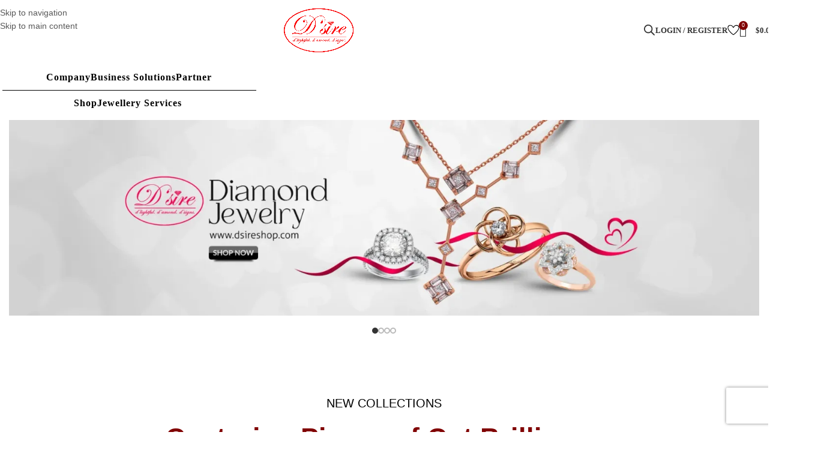

--- FILE ---
content_type: text/html; charset=UTF-8
request_url: https://dsireshop.com/?cms_block=menu-category-3
body_size: 207017
content:
<!DOCTYPE html>
<html lang="en-US" prefix="og: https://ogp.me/ns#">
<head>
<meta name="viewport" content="width=device-width, initial-scale=1.0">
<meta charset="UTF-8">
<meta name="description" content="New Collections"/>
<meta name="robots" content="follow, index, max-snippet:-1, max-video-preview:-1, max-image-preview:large"/>
<meta property="og:locale" content="en_US" />
<meta property="og:type" content="website" />
<meta property="og:title" content="D&#039;sire | Global OEM Jewellery Partner for Brands &amp; Creators - D&#039;sire" />
<meta property="og:description" content="New Collections" />
<meta property="og:url" content="https://dsireshop.com/" />
<meta property="og:site_name" content="D&#039;sire" />
<meta property="og:updated_time" content="2025-12-30T18:23:16+08:00" />
<meta property="article:published_time" content="2025-10-03T19:44:42+08:00" />
<meta property="article:modified_time" content="2025-12-30T18:23:16+08:00" />
<meta name="twitter:card" content="summary_large_image" />
<meta name="twitter:title" content="D&#039;sire | Global OEM Jewellery Partner for Brands &amp; Creators - D&#039;sire" />
<meta name="twitter:description" content="New Collections" />
<meta name="twitter:label1" content="Written by" />
<meta name="twitter:data1" content="aashish" />
<meta name="twitter:label2" content="Time to read" />
<meta name="twitter:data2" content="7 minutes" />
<meta name="generator" content="WordPress 6.9" />
<meta name="generator" content="Site Kit by Google 1.168.0" />
<meta name="google-site-verification" content="q9q7TjvgZ5-u8lT77Gg__8_dd0JGDHfNVf2w3dUu3XI" />
<meta name="generator" content="Elementor 3.27.3; features: e_font_icon_svg, additional_custom_breakpoints; settings: css_print_method-external, google_font-enabled, font_display-auto">
<meta name="msapplication-TileImage" content="https://dsireshop.com/wp-content/uploads/2024/06/cropped-dsire-logo-270x270.png" />



<style class="bv-critical-css" bv-identifier="wp-img-auto-sizes-contain-inline-css" id="wp-img-auto-sizes-contain-inline-css">
img:is([sizes=auto i],[sizes^="auto," i]){contain-intrinsic-size:3000px 1500px}

</style>
<style class="bv-critical-css" bv-identifier="https://dsireshop.com/wp-includes/css/dist/components/style.min.css?ver=6.9" id="wp-components-css">
@keyframes components-animate__appear-animation{0%{transform:translateY(-2em) scaleY(0) scaleX(0)}to{transform:translateY(0) scaleY(1) scaleX(1)}}
@keyframes components-animate__slide-in-animation{to{transform:translateX(0)}}
@keyframes components-animate__loading{0%{opacity:.5}50%{opacity:1}to{opacity:.5}}
@keyframes components-button__busy-animation{0%{background-position:200px 0}}
@keyframes slide-in-left{0%{transform:translateX(-100%)}to{transform:translateX(0)}}
@keyframes slide-in-right{0%{transform:translateX(100%)}to{transform:translateX(0)}}
@keyframes slide-out-left{0%{transform:translateX(0)}to{transform:translateX(-100%)}}
@keyframes slide-out-right{0%{transform:translateX(0)}to{transform:translateX(100%)}}
@keyframes fade-in{0%{opacity:0}to{opacity:1}}
@keyframes fade-out{0%{opacity:1}to{opacity:0}}
@keyframes __wp-base-styles-fade-in{0%{opacity:0}to{opacity:1}}
@keyframes __wp-base-styles-fade-out{0%{opacity:1}to{opacity:0}}
@keyframes components-modal__appear-animation{0%{opacity:0;transform:scale(.9)}to{opacity:1;transform:scale(1)}}
@keyframes components-modal__disappear-animation{0%{opacity:1;transform:scale(1)}to{opacity:0;transform:scale(.9)}}
@keyframes components-resizable-box__top-bottom-animation{0%{opacity:0;transform:scaleX(0)}to{opacity:1;transform:scaleX(1)}}
@keyframes components-resizable-box__left-right-animation{0%{opacity:0;transform:scaleY(0)}to{opacity:1;transform:scaleY(1)}}
@keyframes components-button__appear-animation{0%{transform:scaleY(0)}to{transform:scaleY(1)}}
@keyframes components-validated-control__indicator-jump{0%{opacity:0;transform:translateY(-4px)}to{opacity:1;transform:translateY(0)}}
:root{--wp-admin-theme-color:#3858e9;--wp-admin-theme-color--rgb:56,88,233;--wp-admin-theme-color-darker-10:#2145e6;--wp-admin-theme-color-darker-10--rgb:33.0384615385,68.7307692308,230.4615384615;--wp-admin-theme-color-darker-20:#183ad6;--wp-admin-theme-color-darker-20--rgb:23.6923076923,58.1538461538,214.3076923077;--wp-admin-border-width-focus:2px}

</style>
<style class="bv-critical-css" bv-identifier="https://dsireshop.com/wp-includes/css/dist/block-editor/style.min.css?ver=6.9" id="wp-block-editor-css">
:root{--wp-block-synced-color:#7a00df;--wp-block-synced-color--rgb:122,0,223;--wp-bound-block-color:var(--wp-block-synced-color);--wp-editor-canvas-background:#ddd;--wp-admin-theme-color:#007cba;--wp-admin-theme-color--rgb:0,124,186;--wp-admin-theme-color-darker-10:#006ba1;--wp-admin-theme-color-darker-10--rgb:0,107,160.5;--wp-admin-theme-color-darker-20:#005a87;--wp-admin-theme-color-darker-20--rgb:0,90,135;--wp-admin-border-width-focus:2px}
@keyframes hide-during-dragging{to{position:fixed;transform:translate(9999px,9999px)}}
@media (min-width:1440px){.block-editor-block-pattern-setup.view-mode-grid .block-editor-block-pattern-setup__container{column-count:3}}
@keyframes loadingpulse{0%{opacity:1}50%{opacity:0}to{opacity:1}}
@keyframes __wp-base-styles-fade-in{0%{opacity:0}to{opacity:1}}
@media (min-width:1440px){.block-editor-block-patterns-explorer .block-editor-block-patterns-list{grid-template-columns:repeat(3,1fr)}}

</style>
<style class="bv-critical-css" bv-identifier="https://dsireshop.com/wp-content/plugins/e2pdf/css/e2pdf.frontend.global.css?ver=1.28.14" id="css/e2pdf.frontend.global-css">
@keyframes e2pdf-download-animation {
    0% {
        background-position: 0% 0%;
    }
    100% {
        background-position: 100% 100%;
    }
}

</style>
<style class="bv-critical-css" bv-identifier="woocommerce-inline-inline-css" id="woocommerce-inline-inline-css">
.woocommerce form .form-row .required { visibility: visible; }

</style>
<style class="bv-critical-css" bv-identifier="https://dsireshop.com/wp-content/plugins/ajax-search-for-woocommerce/assets/css/style.min.css?ver=1.32.1" id="dgwt-wcas-style-css">
.dgwt-wcas-search-wrapp{position:relative;line-height:100%;display:block;color:#444;min-width:230px;width:100%;text-align:left;margin:0 auto;-webkit-box-sizing:border-box;-moz-box-sizing:border-box;box-sizing:border-box}
.dgwt-wcas-suggestions-wrapp{background:#fff;border:1px solid #ddd;border-top:none;padding:0;margin:0;-webkit-box-sizing:border-box;-moz-box-sizing:border-box;box-sizing:border-box;overflow-y:auto}.dgwt-wcas-details-wrapp *,.dgwt-wcas-search-wrapp *,.dgwt-wcas-suggestions-wrapp *{-webkit-box-sizing:border-box;-moz-box-sizing:border-box;box-sizing:border-box}
.dgwt-wcas-search-form{margin:0;padding:0;width:100%}
.dgwt-wcas-details-wrapp{background:#fff;border:1px solid #ddd;border-top:none;border-left:none;padding:0;width:300px;-webkit-box-sizing:border-box;-moz-box-sizing:border-box;box-sizing:border-box;z-index:100;min-height:340px}
input[type=search].dgwt-wcas-search-input,input[type=text].dgwt-cas-search-input{-webkit-transition:none;-moz-transition:none;-ms-transition:none;-o-transition:none;transition:none;-webkit-box-shadow:none;box-shadow:none;margin:0;-webkit-appearance:textfield;text-align:left}
[type=search].dgwt-wcas-search-input::-webkit-search-cancel-button{display:none}
.dgwt-wcas-has-headings .dgwt-wcas-st>span.dgwt-wcas-st--direct-headline,.dgwt-wcas-layout-icon .dgwt-wcas-icon-preloader,.dgwt-wcas-layout-icon-flexible-inv:not(.dgwt-wcas-layout-icon) .dgwt-wcas-search-icon,.dgwt-wcas-layout-icon-flexible-inv:not(.dgwt-wcas-layout-icon) .dgwt-wcas-search-icon-arrow,.dgwt-wcas-layout-icon-flexible:not(.dgwt-wcas-layout-icon) .dgwt-wcas-search-icon,.dgwt-wcas-layout-icon-flexible:not(.dgwt-wcas-layout-icon) .dgwt-wcas-search-icon-arrow,.dgwt-wcas-om-bar .dgwt-wcas-sf-wrapp button.dgwt-wcas-search-submit,.dgwt-wcas-open-pirx.dgwt-wcas-overlay-mobile-on .dgwt-wcas-style-pirx .dgwt-wcas-sf-wrapp button.dgwt-wcas-search-submit,.dgwt-wcas-overlay-mobile .dgwt-wcas-search-icon,.dgwt-wcas-overlay-mobile .dgwt-wcas-search-icon-arrow,.dgwt-wcas-overlay-mobile-on .dgwt-wcas-enable-mobile-form,.dgwt-wcas-overlay-mobile-on .dgwt-wcas-icon-handler,.dgwt-wcas-overlay-mobile-on.dgwt-wcas-is-ios body:not(.dgwt-wcas-theme-flatsome)>:not(.dgwt-wcas-overlay-mobile),.dgwt-wcas-pd-addtc .add_to_cart_button.added,.dgwt-wcas-search-icon-arrow,.dgwt-wcas-search-wrapp.dgwt-wcas-layout-icon.dgwt-wcas-layout-icon-open:not(.dgwt-wcas-has-submit) .dgwt-wcas-sf-wrapp .dgwt-wcas-ico-magnifier,.dgwt-wcas-style-pirx .dgwt-wcas-sf-wrapp button.dgwt-wcas-search-submit:before,.dgwt-wcas-voice-search-supported.dgwt-wcas-search-filled .dgwt-wcas-voice-search,body .dgwt-wcas-content-wrapp .rood,body .dgwt-wcas-content-wrapp .zwave{display:none}button.dgwt-wcas-search-submit,input[type=submit].dgwt-wcas-search-submit{position:relative}.dgwt-wcas-ico-magnifier{bottom:0;left:0;margin:auto;position:absolute;right:0;top:0;height:65%;display:block}.dgwt-wcas-preloader{height:100%;position:absolute;right:0;top:0;width:40px;z-index:-1;background-repeat:no-repeat;background-position:right 15px center;background-size:auto 44%}.dgwt-wcas-voice-search{position:absolute;right:0;top:0;height:100%;width:40px;z-index:1;opacity:.5;cursor:pointer;align-items:center;justify-content:center;display:none;-webkit-transition:160ms ease-in-out;-moz-transition:160ms ease-in-out;-ms-transition:160ms ease-in-out;-o-transition:160ms ease-in-out;transition:160ms ease-in-out}
.dgwt-wcas-mobile-overlay-trigger-active .dgwt-wcas-voice-search{z-index:105}
.dgwt-wcas-loader-circular{height:24px;width:24px;-webkit-animation:2s linear infinite rotate;-moz-animation:2s linear infinite rotate;animation:2s linear infinite rotate}
@-webkit-keyframes rotate{100%{-webkit-transform:rotate(360deg);transform:rotate(360deg)}}
@keyframes rotate{100%{-webkit-transform:rotate(360deg);-moz-transform:rotate(360deg);transform:rotate(360deg)}}
@-webkit-keyframes dash{0%{stroke-dasharray:1,200;stroke-dashoffset:0}50%{stroke-dasharray:89,200;stroke-dashoffset:-35px}100%{stroke-dasharray:89,200;stroke-dashoffset:-124px}}
@keyframes dash{0%{stroke-dasharray:1,200;stroke-dashoffset:0}50%{stroke-dasharray:89,200;stroke-dashoffset:-35px}100%{stroke-dasharray:89,200;stroke-dashoffset:-124px}}
.screen-reader-text{clip:rect(1px,1px,1px,1px);height:1px;overflow:hidden;position:absolute!important;width:1px}.dgwt-wcas-sf-wrapp:after,.dgwt-wcas-sf-wrapp:before{content:"";display:table}.dgwt-wcas-sf-wrapp:after{clear:both}.dgwt-wcas-sf-wrapp{zoom:1;width:100%;max-width:100vw;margin:0;position:relative;background:0 0}.dgwt-wcas-sf-wrapp input[type=search].dgwt-wcas-search-input{width:100%;height:40px;font-size:14px;line-height:100%;padding:10px 15px;margin:0;background:#fff;border:1px solid #ddd;border-radius:3px;-webkit-border-radius:3px;-webkit-appearance:none;box-sizing:border-box}
.dgwt-wcas-sf-wrapp input[type=search].dgwt-wcas-search-input::placeholder{color:#999;font-weight:400;font-style:italic;line-height:normal}.dgwt-wcas-sf-wrapp input[type=search].dgwt-wcas-search-input::-webkit-input-placeholder{color:#999;font-weight:400;font-style:italic;line-height:normal}
.dgwt-wcas-sf-wrapp button.dgwt-wcas-search-submit{overflow:visible;position:absolute;border:0;padding:0 15px;margin:0;cursor:pointer;height:40px;min-width:50px;width:auto;line-height:100%;min-height:100%;right:0;left:auto;top:0;bottom:auto;color:#fff;-webkit-transition:250ms ease-in-out;-moz-transition:250ms ease-in-out;-ms-transition:250ms ease-in-out;-o-transition:250ms ease-in-out;transition:250ms ease-in-out;text-transform:uppercase;background-color:#333;border-radius:0 2px 2px 0;-webkit-border-radius:0 2px 2px 0;text-shadow:0 -1px 0 rgba(0,0,0,.3);-webkit-box-shadow:none;box-shadow:none;-webkit-appearance:none}
.dgwt-wcas-sf-wrapp .dgwt-wcas-search-submit:before{content:'';position:absolute;border-width:8px 8px 8px 0;border-style:solid solid solid none;border-color:transparent #333;top:12px;left:-6px;-webkit-transition:250ms ease-in-out;-moz-transition:250ms ease-in-out;-ms-transition:250ms ease-in-out;-o-transition:250ms ease-in-out;transition:250ms ease-in-out}
.dgwt-wcas-ico-magnifier,.dgwt-wcas-ico-magnifier-handler,html:not(.dgwt-wcas-overlay-mobile-on) .dgwt-wcas-search-wrapp.dgwt-wcas-layout-icon{max-width:20px}
.dgwt-wcas-has-submit .dgwt-wcas-search-submit svg path{fill:#fff}
@keyframes dgwt-wcas-preloader-price-anim{0%,100%{background:rgba(128,128,128,.03)}50%{background:rgba(128,128,128,.1)}}
.dgwt-wcas-enable-mobile-form{position:absolute;z-index:100;left:0;top:0;width:100%;height:100%;cursor:pointer;display:block}
.dgwt-wcas-search-wrapp.dgwt-wcas-layout-icon{min-width:unset}
.dgwt-wcas-icon-preloader{margin:auto;position:absolute;top:0;left:0;bottom:0;right:0}
html:not(.dgwt-wcas-overlay-mobile-on) .dgwt-wcas-search-wrapp.dgwt-wcas-layout-icon .dgwt-wcas-search-form{opacity:0;display:none;position:absolute;left:0;top:calc(100% + 8px);min-width:500px;z-index:1000}
.dgwt-wcas-search-icon{width:20px;height:auto;cursor:pointer;display:block}
.dgwt-wcas-ico-magnifier-handler{margin-bottom:-.2em;width:100%}
.dgwt-wcas-style-pirx .dgwt-wcas-sf-wrapp{background:#fff;padding:10px;border-radius:10px}
.dgwt-wcas-style-pirx .dgwt-wcas-sf-wrapp input[type=search].dgwt-wcas-search-input{padding:13px 24px 13px 48px;line-height:24px;font-size:17px;border:2px solid transparent;border-radius:30px;height:auto;font-family:Roboto,sans-serif;background-color:#eee}
.dgwt-wcas-style-pirx .dgwt-wcas-sf-wrapp button.dgwt-wcas-search-submit{background:0 0;border-radius:100%;border:0;display:flex;align-items:center;justify-content:center;padding:0;margin:0;position:absolute;min-height:33px;min-width:33px;height:33px;width:33px;left:23px;top:21px;pointer-events:none;transition:none}.dgwt-wcas-style-pirx .dgwt-wcas-sf-wrapp button.dgwt-wcas-search-submit svg{width:18px;height:18px}
.dgwt-wcas-style-pirx .dgwt-wcas-preloader{margin-right:35px}
.dgwt-wcas-open-pirx.dgwt-wcas-overlay-mobile-on .dgwt-wcas-om-bar button.dgwt-wcas-om-return path,.dgwt-wcas-style-pirx .dgwt-wcas-close:not(.dgwt-wcas-inner-preloader) path,.dgwt-wcas-style-pirx .dgwt-wcas-voice-search svg path,.dgwt-wcas-style-pirx.dgwt-wcas-has-submit .dgwt-wcas-search-submit svg path{fill:#111}.dgwt-wcas-style-pirx .dgwt-wcas-sf-wrapp input[type=search].dgwt-wcas-search-input::placeholder{opacity:1;font-style:normal;font-weight:300;color:#777}
.dgwt-wcas-style-pirx .dgwt-wcas-voice-search{right:20px;top:1px;opacity:1}

</style>
<style class="bv-critical-css" bv-identifier="https://dsireshop.com/wp-content/plugins/wp-ultimate-review/assets/public/css/content-page.css?ver=2.3.7" id="wur_content_css-css">
:root {
    --size: 100px;
    --bord: 15px;
}

</style>
<style class="bv-critical-css" bv-identifier="https://dsireshop.com/wp-content/uploads/elementor/css/custom-frontend.min.css?ver=1767095708" id="elementor-frontend-css">
.elementor-screen-only,.screen-reader-text,.screen-reader-text span,.ui-helper-hidden-accessible{height:1px;margin:-1px;overflow:hidden;padding:0;position:absolute;top:-10000em;width:1px;clip:rect(0,0,0,0);border:0}
.elementor *,.elementor :after,.elementor :before{box-sizing:border-box}.elementor a{box-shadow:none;text-decoration:none}
.elementor img{border:none;border-radius:0;box-shadow:none;height:auto;max-width:100%}
.elementor-element{--flex-direction:initial;--flex-wrap:initial;--justify-content:initial;--align-items:initial;--align-content:initial;--gap:initial;--flex-basis:initial;--flex-grow:initial;--flex-shrink:initial;--order:initial;--align-self:initial;align-self:var(--align-self);flex-basis:var(--flex-basis);flex-grow:var(--flex-grow);flex-shrink:var(--flex-shrink);order:var(--order)}
.elementor-element:where(.e-con-full,.elementor-widget){align-content:var(--align-content);align-items:var(--align-items);flex-direction:var(--flex-direction);flex-wrap:var(--flex-wrap);gap:var(--row-gap) var(--column-gap);justify-content:var(--justify-content)}
:root{--page-title-display:block}
@keyframes eicon-spin{0%{transform:rotate(0deg)}to{transform:rotate(359deg)}}
.elementor-widget{position:relative}.elementor-widget:not(:last-child){margin-bottom:var(--kit-widget-spacing,20px)}
@media (min-width:1025px){#elementor-device-mode:after{content:"desktop"}}@media (max-width:1024px){#elementor-device-mode:after{content:"tablet"}}@media (max-width:768px){#elementor-device-mode:after{content:"mobile"}}@media (prefers-reduced-motion:no-preference){html{scroll-behavior:smooth}}.e-con{--border-radius:0;--border-top-width:0px;--border-right-width:0px;--border-bottom-width:0px;--border-left-width:0px;--border-style:initial;--border-color:initial;--container-widget-width:100%;--container-widget-height:initial;--container-widget-flex-grow:0;--container-widget-align-self:initial;--content-width:min(100%,var(--container-max-width,1140px));--width:100%;--min-height:initial;--height:auto;--text-align:initial;--margin-top:0px;--margin-right:0px;--margin-bottom:0px;--margin-left:0px;--padding-top:var(--container-default-padding-top,10px);--padding-right:var(--container-default-padding-right,10px);--padding-bottom:var(--container-default-padding-bottom,10px);--padding-left:var(--container-default-padding-left,10px);--position:relative;--z-index:revert;--overflow:visible;--gap:var(--widgets-spacing,20px);--row-gap:var(--widgets-spacing-row,20px);--column-gap:var(--widgets-spacing-column,20px);--overlay-mix-blend-mode:initial;--overlay-opacity:1;--overlay-transition:0.3s;--e-con-grid-template-columns:repeat(3,1fr);--e-con-grid-template-rows:repeat(2,1fr);border-radius:var(--border-radius);height:var(--height);min-height:var(--min-height);min-width:0;overflow:var(--overflow);position:var(--position);transition:background var(--background-transition,.3s),border var(--border-transition,.3s),box-shadow var(--border-transition,.3s),transform var(--e-con-transform-transition-duration,.4s);width:var(--width);z-index:var(--z-index);--flex-wrap-mobile:wrap;margin-block-end:var(--margin-block-end);margin-block-start:var(--margin-block-start);margin-inline-end:var(--margin-inline-end);margin-inline-start:var(--margin-inline-start);padding-inline-end:var(--padding-inline-end);padding-inline-start:var(--padding-inline-start);--margin-block-start:var(--margin-top);--margin-block-end:var(--margin-bottom);--margin-inline-start:var(--margin-left);--margin-inline-end:var(--margin-right);--padding-inline-start:var(--padding-left);--padding-inline-end:var(--padding-right);--padding-block-start:var(--padding-top);--padding-block-end:var(--padding-bottom);--border-block-start-width:var(--border-top-width);--border-block-end-width:var(--border-bottom-width);--border-inline-start-width:var(--border-left-width);--border-inline-end-width:var(--border-right-width)}
.e-con.e-flex{--flex-direction:column;--flex-basis:auto;--flex-grow:0;--flex-shrink:1;flex:var(--flex-grow) var(--flex-shrink) var(--flex-basis)}.e-con-full,.e-con>.e-con-inner{padding-block-end:var(--padding-block-end);padding-block-start:var(--padding-block-start);text-align:var(--text-align)}.e-con-full.e-flex,.e-con.e-flex>.e-con-inner{flex-direction:var(--flex-direction)}.e-con,.e-con>.e-con-inner{display:var(--display)}
.e-con-boxed.e-flex{align-content:normal;align-items:normal;flex-direction:column;flex-wrap:nowrap;justify-content:normal}
.e-con-boxed{gap:initial;text-align:initial}.e-con.e-flex>.e-con-inner{align-content:var(--align-content);align-items:var(--align-items);align-self:auto;flex-basis:auto;flex-grow:1;flex-shrink:1;flex-wrap:var(--flex-wrap);justify-content:var(--justify-content)}
.e-con>.e-con-inner{gap:var(--row-gap) var(--column-gap);height:100%;margin:0 auto;max-width:var(--content-width);padding-inline-end:0;padding-inline-start:0;width:100%}:is(.elementor-section-wrap,[data-elementor-id])>.e-con{--margin-left:auto;--margin-right:auto;max-width:min(100%,var(--width))}.e-con .elementor-widget.elementor-widget{margin-block-end:0}.e-con:before,.e-con>.elementor-background-slideshow:before,.e-con>.elementor-motion-effects-container>.elementor-motion-effects-layer:before,:is(.e-con,.e-con>.e-con-inner)>.elementor-background-video-container:before{border-block-end-width:var(--border-block-end-width);border-block-start-width:var(--border-block-start-width);border-color:var(--border-color);border-inline-end-width:var(--border-inline-end-width);border-inline-start-width:var(--border-inline-start-width);border-radius:var(--border-radius);border-style:var(--border-style);content:var(--background-overlay);display:block;height:max(100% + var(--border-top-width) + var(--border-bottom-width),100%);left:calc(0px - var(--border-left-width));mix-blend-mode:var(--overlay-mix-blend-mode);opacity:var(--overlay-opacity);position:absolute;top:calc(0px - var(--border-top-width));transition:var(--overlay-transition,.3s);width:max(100% + var(--border-left-width) + var(--border-right-width),100%)}.e-con:before{transition:background var(--overlay-transition,.3s),border-radius var(--border-transition,.3s),opacity var(--overlay-transition,.3s)}
.e-con .elementor-widget{min-width:0}
.e-con>.e-con-inner>.elementor-widget>.elementor-widget-container,.e-con>.elementor-widget>.elementor-widget-container{height:100%}.e-con.e-con>.e-con-inner>.elementor-widget,.elementor.elementor .e-con>.elementor-widget{max-width:100%}.e-con .elementor-widget:not(:last-child){--kit-widget-spacing:0px}
@media (max-width:767px){.e-con.e-flex{--width:100%;--flex-wrap:var(--flex-wrap-mobile)}}.elementor-element .elementor-widget-container,.elementor-element:not(:has(.elementor-widget-container)){transition:background .3s,border .3s,border-radius .3s,box-shadow .3s,transform var(--e-transform-transition-duration,.4s)}
.animated{animation-duration:1.25s}
@media (max-width:768px){.elementor .elementor-hidden-mobile,.elementor .elementor-hidden-phone{display:none}}@media (min-width:769px) and (max-width:1024px){.elementor .elementor-hidden-tablet{display:none}}@media (min-width:1025px) and (max-width:99999px){.elementor .elementor-hidden-desktop{display:none}}
</style>
<style class="bv-critical-css" bv-identifier="https://dsireshop.com/wp-content/uploads/elementor/css/post-13863.css?ver=1767095709" id="elementor-post-13863-css">
.elementor-kit-13863{--e-global-color-primary:#800000;--e-global-color-secondary:#4C5259;--e-global-color-text:#595959;--e-global-color-accent:#61CE70;--e-global-color-5d7d3868:#4054B2;--e-global-color-6152e2c6:#23A455;--e-global-color-1a504cae:#000;--e-global-color-67bd5673:#FFF;--e-global-typography-primary-font-family:"Roboto";--e-global-typography-primary-font-weight:600;--e-global-typography-secondary-font-family:"Roboto Slab";--e-global-typography-secondary-font-weight:400;--e-global-typography-text-font-family:"Roboto";--e-global-typography-text-font-weight:400;--e-global-typography-accent-font-family:"Roboto";--e-global-typography-accent-font-weight:500;}
.e-con{--container-max-width:1920px;--container-default-padding-top:0%;--container-default-padding-right:3%;--container-default-padding-bottom:0%;--container-default-padding-left:3%;}
@media(max-width:1024px){}@media(max-width:1024px){.e-con{--container-max-width:1024px;}}@media(max-width:768px){}@media(max-width:768px){.e-con{--container-max-width:767px;}}
</style>
<style class="bv-critical-css" bv-identifier="https://dsireshop.com/wp-content/uploads/elementor/css/post-64944.css?ver=1767095710" id="elementor-post-64944-css">
.elementor-64944 .elementor-element.elementor-element-3449568{--display:flex;--flex-direction:column;--container-widget-width:100%;--container-widget-height:initial;--container-widget-flex-grow:0;--container-widget-align-self:initial;--flex-wrap-mobile:wrap;--margin-top:0px;--margin-bottom:0px;--margin-left:0px;--margin-right:0px;--padding-top:0px;--padding-bottom:0px;--padding-left:0px;--padding-right:0px;overflow:visible;}.elementor-64944 .elementor-element.elementor-element-698e43e .elementor-repeater-item-9ec9ab5 .promo-banner:not(.banner-content-background) .content-banner, .elementor-64944 .elementor-element.elementor-element-698e43e .elementor-repeater-item-9ec9ab5 .promo-banner.banner-content-background .wrapper-content-banner{max-width:100%;}.elementor-64944 .elementor-element.elementor-element-698e43e .elementor-repeater-item-147e71c .promo-banner:not(.banner-content-background) .content-banner, .elementor-64944 .elementor-element.elementor-element-698e43e .elementor-repeater-item-147e71c .promo-banner.banner-content-background .wrapper-content-banner{max-width:100%;}.elementor-64944 .elementor-element.elementor-element-698e43e .elementor-repeater-item-d4f9ca1 .promo-banner:not(.banner-content-background) .content-banner, .elementor-64944 .elementor-element.elementor-element-698e43e .elementor-repeater-item-d4f9ca1 .promo-banner.banner-content-background .wrapper-content-banner{max-width:100%;}.elementor-64944 .elementor-element.elementor-element-698e43e .elementor-repeater-item-efbe764 .promo-banner:not(.banner-content-background) .content-banner, .elementor-64944 .elementor-element.elementor-element-698e43e .elementor-repeater-item-efbe764 .promo-banner.banner-content-background .wrapper-content-banner{max-width:100%;}.elementor-64944 .elementor-element.elementor-element-22a4876{--display:flex;overflow:visible;}.elementor-64944 .elementor-element.elementor-element-6a1ef73{--display:flex;--flex-direction:column;--container-widget-width:100%;--container-widget-height:initial;--container-widget-flex-grow:0;--container-widget-align-self:initial;--flex-wrap-mobile:wrap;--padding-top:100px;--padding-bottom:100px;--padding-left:0px;--padding-right:0px;overflow:visible;}.elementor-64944 .elementor-element.elementor-element-f6774b7{--display:flex;overflow:visible;}.elementor-64944 .elementor-element.elementor-element-59b577f .title-subtitle{color:var( --e-global-color-1a504cae );font-family:"Open Sans", Sans-serif;font-size:20px;font-weight:400;text-transform:uppercase;}.elementor-64944 .elementor-element.elementor-element-59b577f .title{color:var( --e-global-color-primary );font-family:"Playfair Regular", Sans-serif;font-size:45px;}.elementor-64944 .elementor-element.elementor-element-441ce1e{--display:flex;--margin-top:20px;--margin-bottom:0px;--margin-left:0px;--margin-right:0px;overflow:visible;}.elementor-64944 .elementor-element.elementor-element-9d94e96 .elementkit-tab-nav .elementor-repeater-item-2e05428 .elementkit-nav-link{z-index:0;}.elementor-64944 .elementor-element.elementor-element-9d94e96 .elementkit-tab-nav .elementor-repeater-item-a8844c3 .elementkit-nav-link{z-index:0;}.elementor-64944 .elementor-element.elementor-element-9d94e96 .elementkit-tab-nav .elementor-repeater-item-1368832 .elementkit-nav-link{z-index:0;}.elementor-64944 .elementor-element.elementor-element-9d94e96 .elementkit-tab-nav .elementor-repeater-item-61d289b .elementkit-nav-link{z-index:0;}.elementor-64944 .elementor-element.elementor-element-9d94e96 .elementkit-tab-nav .elementor-repeater-item-8e9c41f .elementkit-nav-link{z-index:0;}.elementor-64944 .elementor-element.elementor-element-9d94e96 .elementkit-tab-nav .elementkit-nav-link{background-color:var( --e-global-color-1a504cae );text-align:center;padding:14px 35px 14px 35px;color:var( --e-global-color-67bd5673 );border-style:none;}.elementor-64944 .elementor-element.elementor-element-9d94e96 .elementkit-tab-nav .elementkit-nav-link.active{background-color:var( --e-global-color-primary );color:var( --e-global-color-67bd5673 );border-style:none;}
.elementor-64944 .elementor-element.elementor-element-9d94e96 .elementkit-tab-wraper.elementskit-fitcontent-tab:not(.vertical){text-align:center;}.elementor-64944 .elementor-element.elementor-element-9d94e96 .elementkit-tab-wraper .elementkit-nav-link{justify-content:center;text-align:center;}.elementor-64944 .elementor-element.elementor-element-9d94e96 .elementkit-tab-nav{padding:0px 0px 0px 0px;margin:0px 0px 0px 0px;}.elementor-64944 .elementor-element.elementor-element-9d94e96 .elementkit-tab-nav .elementkit-nav-item .elementkit-nav-link{font-family:"Open Sans", Sans-serif;font-size:18px;font-weight:500;}.elementor-64944 .elementor-element.elementor-element-9d94e96 .elementkit-tab-wraper:not(.vertical) .elementkit-nav-item:not(:last-child){margin-right:10px;}
.elementor-64944 .elementor-element.elementor-element-9d94e96 .elementkit-tab-wraper:not(.vertical) .elementkit-tab-nav{margin-bottom:10px;}.elementor-64944 .elementor-element.elementor-element-9d94e96 .elementkit-tab-nav .elementkit-nav-item a.elementkit-nav-link{border-radius:50px 50px 50px 50px;}.elementor-64944 .elementor-element.elementor-element-9d94e96 .tab-content .tab-pane{color:#656565;padding:20px 0px 20px 0px;}
.elementor-64944 .elementor-element.elementor-element-02fa4d0{--display:flex;--flex-direction:column;--container-widget-width:100%;--container-widget-height:initial;--container-widget-flex-grow:0;--container-widget-align-self:initial;--flex-wrap-mobile:wrap;--padding-top:100px;--padding-bottom:100px;--padding-left:0px;--padding-right:0px;overflow:visible;}.elementor-64944 .elementor-element.elementor-element-02fa4d0:not(.elementor-motion-effects-element-type-background), .elementor-64944 .elementor-element.elementor-element-02fa4d0 > .elementor-motion-effects-container > .elementor-motion-effects-layer{background-color:#F5F2EB;}.elementor-64944 .elementor-element.elementor-element-70320e1{--display:flex;overflow:visible;}.elementor-64944 .elementor-element.elementor-element-e2caf8d .title-subtitle{color:var( --e-global-color-1a504cae );font-family:"Open Sans", Sans-serif;font-size:20px;font-weight:400;text-transform:uppercase;}.elementor-64944 .elementor-element.elementor-element-e2caf8d .title{color:var( --e-global-color-primary );font-family:"Playfair Regular", Sans-serif;font-size:45px;text-transform:capitalize;}
.elementor-64944 .elementor-element.elementor-element-2dd6f9c{--display:flex;--flex-direction:column;--container-widget-width:100%;--container-widget-height:initial;--container-widget-flex-grow:0;--container-widget-align-self:initial;--flex-wrap-mobile:wrap;--padding-top:100px;--padding-bottom:100px;--padding-left:0px;--padding-right:0px;overflow:visible;}
@media(max-width:768px){.elementor-64944 .elementor-element.elementor-element-22a4876{--width:100%;--align-items:center;--container-widget-width:calc( ( 1 - var( --container-widget-flex-grow ) ) * 100% );--gap:0px 0px;--row-gap:0px;--column-gap:0px;--margin-top:0px;--margin-bottom:0px;--margin-left:0px;--margin-right:0px;--padding-top:0px;--padding-bottom:0px;--padding-left:0px;--padding-right:0px;}.elementor-64944 .elementor-element.elementor-element-ba5cccc > .elementor-widget-container{margin:0px 0px 0px 0px;padding:0px 0px 0px 0px;}.elementor-64944 .elementor-element.elementor-element-6a1ef73{--padding-top:50px;--padding-bottom:50px;--padding-left:0px;--padding-right:0px;}.elementor-64944 .elementor-element.elementor-element-59b577f .title-subtitle{font-size:16px;}}@media(max-width:768px){.elementor-64944 .elementor-element.elementor-element-2dd6f9c{--padding-top:50px;--padding-bottom:50px;--padding-left:0px;--padding-right:0px;}}@media(min-width:769px){.elementor-64944 .elementor-element.elementor-element-6a1ef73{--content-width:100%;}.elementor-64944 .elementor-element.elementor-element-02fa4d0{--content-width:90%;}}@media(min-width:769px){.elementor-64944 .elementor-element.elementor-element-2dd6f9c{--content-width:90%;}}

</style>
<style class="bv-critical-css" bv-identifier="https://dsireshop.com/wp-content/plugins/ultimate-addons-for-contact-form-7/assets/css/form-style.css?ver=6.9" id="uacf7-form-style-css">
:root {
  --uacf7-global-color-primary: #382673;
  --uacf7-global-text-color-secondary: #383c41;
  --uacf7-global-placeholder-color: #606266;
  --uacf7-global-border-color: #e4e9f8;
  --uacf7-global-button-color: var(--uacf7-global-color-primary);
  --uacf7-border-radius: 5px;
  --uacf7-white-color: #fff;
}

</style>
<style class="bv-critical-css" bv-identifier="//dsireshop.com/wp-content/uploads/pum/pum-site-styles.css?generated=1757674866&ver=1.21.5" id="popup-maker-site-css">
@keyframes rotate-forever{0%{transform:rotate(0)}100%{transform:rotate(360deg)}}
@keyframes spinner-loader{0%{transform:rotate(0)}100%{transform:rotate(360deg)}}
.pum-container,.pum-content,.pum-content+.pum-close,.pum-content+.pum-close:active,.pum-content+.pum-close:focus,.pum-content+.pum-close:hover,.pum-overlay,.pum-title{background:0 0;border:none;bottom:auto;clear:none;cursor:default;float:none;font-family:inherit;font-size:medium;font-style:normal;font-weight:400;height:auto;left:auto;letter-spacing:normal;line-height:normal;max-height:none;max-width:none;min-height:0;min-width:0;overflow:visible;position:static;right:auto;text-align:left;text-decoration:none;text-indent:0;text-transform:none;top:auto;visibility:visible;white-space:normal;width:auto;z-index:auto}
.pum-overlay,html.pum-open.pum-open-overlay-disabled.pum-open-fixed .pum-container,html.pum-open.pum-open-overlay.pum-open-fixed .pum-container{position:fixed}.pum-overlay{height:100%;width:100%;top:0;left:0;right:0;bottom:0;z-index:1999999999;overflow:initial;display:none;transition:.15s ease-in-out}
.pum-overlay,.pum-overlay *,.pum-overlay :after,.pum-overlay :before,.pum-overlay:after,.pum-overlay:before{box-sizing:border-box}
.popmake-close,.pum-overlay.pum-click-to-close{cursor:pointer}
.pum-theme-49878, .pum-theme-content-only { background-color: rgba( 0, 0, 0, 0.70 ) }
#pum-55357 {z-index: 1999999999}

</style>
<style class="bv-critical-css" bv-identifier="https://dsireshop.com/wp-content/plugins/elementskit-lite/modules/elementskit-icon-pack/assets/css/ekiticons.css?ver=3.7.3" id="elementor-icons-ekiticons-css">
.ekit-wid-con .fasicon,.ekit-wid-con .icon,.ekit-wid-con .icon::before,.fasicon,.icon,.icon::before{font-family:elementskit!important;speak:none;font-style:normal;font-weight:400;font-variant:normal;text-transform:none;line-height:1;-webkit-font-smoothing:antialiased;-moz-osx-font-smoothing:grayscale}
.ekit-wid-con .fasicon.icon-cart2::before,.ekit-wid-con .icon.icon-cart2::before,.icon.icon-cart2::before{content:"\e82e"}

</style>
<style class="bv-critical-css" bv-identifier="https://dsireshop.com/wp-content/plugins/elementskit-lite/widgets/init/assets/css/widget-styles.css?ver=3.7.3" id="ekit-widget-styles-css">
.ekit-wid-con .nav-tabs{border-bottom:1px solid #ddd}.ekit-wid-con .nav-tabs>li{float:left;margin-bottom:-1px}.ekit-wid-con .nav-tabs>li>a{margin-right:2px;line-height:1.42857143;border:1px solid transparent;border-radius:4px 4px 0 0}
.ekit-wid-con .tab-content>.tab-pane{display:none}.ekit-wid-con .tab-content>.active{display:block}.ekit-wid-con .clearfix::after,.ekit-wid-con .clearfix::before,.ekit-wid-con .nav::after,.ekit-wid-con .nav::before,.ekit-wid-con .row::after,.ekit-wid-con .row::before{display:table;content:" "}.ekit-wid-con .clearfix::after,.ekit-wid-con .nav::after,.ekit-wid-con .row::after{clear:both}
.ekit-wid-con .show{display:block!important}
@-webkit-keyframes ekit_ajax_spinner_rotation{to{-webkit-transform:rotate(360deg);transform:rotate(360deg)}}
@keyframes ekit_ajax_spinner_rotation{to{-webkit-transform:rotate(360deg);transform:rotate(360deg)}}
@-webkit-keyframes xs-zoomIn{from{opacity:0;-webkit-transform:scale3d(.3,.3,.3);transform:scale3d(.3,.3,.3)}50%{opacity:1}}
@keyframes xs-zoomIn{from{opacity:0;-webkit-transform:scale3d(.3,.3,.3);transform:scale3d(.3,.3,.3)}50%{opacity:1}}
@keyframes dtb-spinner{100%{-webkit-transform:rotate(360deg);transform:rotate(360deg)}}
@-webkit-keyframes dtb-spinner{100%{-webkit-transform:rotate(360deg);transform:rotate(360deg)}}
.ekit-wid-con .nav{margin:0;padding:0;list-style:none}
.ekit-wid-con a{text-decoration:none}.ekit-wid-con a,.ekit-wid-con b,.ekit-wid-con div,.ekit-wid-con li,.ekit-wid-con ul{-webkit-tap-highlight-color:transparent;-webkit-tap-highlight-color:transparent;outline:0}
.ekit-wid-con a:active,.ekit-wid-con a:focus,.ekit-wid-con a:hover,.ekit-wid-con a:visited{outline:0;text-decoration:none}.ekit-wid-con embed,.ekit-wid-con img:not([draggable]),.ekit-wid-con object,.ekit-wid-con video{max-width:100%;height:auto}
.ekit-wid-con img{border:none;max-width:100%}.ekit-wid-con li,.ekit-wid-con ul{margin:0;padding:0}
.ekit-wid-con .tab-content>.tab-pane{font-family:inherit}
.ekit-wid-con .swiper-container.ekit-main-swiper,.ekit-wid-con .swiper.ekit-main-swiper{position:static}
.ekit-wid-con img{-webkit-user-select:none;-moz-user-select:none;-o-user-select:none;-ms-user-select:none;user-select:none}
.ekit-wid-con button{cursor:pointer;-webkit-transition:all .4s ease;transition:all .4s ease}
.ekit-wid-con .widgetarea_warper_edit{display:none}
.screen-reader-text{clip:rect(1px,1px,1px,1px);height:1px;overflow:hidden;position:absolute!important;width:1px;word-wrap:normal!important}
@-webkit-keyframes bounceAnim{0%,100%,20%,50%,80%{-webkit-transform:translateY(0);transform:translateY(0)}40%{-webkit-transform:translateY(-16px);transform:translateY(-16px)}60%{-webkit-transform:translateY(-8px);transform:translateY(-8px)}}
@keyframes bounceAnim{0%,100%,20%,50%,80%{-webkit-transform:translateY(0);transform:translateY(0)}40%{-webkit-transform:translateY(-16px);transform:translateY(-16px)}60%{-webkit-transform:translateY(-8px);transform:translateY(-8px)}}
@-webkit-keyframes menu-animation{0%{opacity:0;-webkit-transform:scale(.04) translateY(300%);transform:scale(.04) translateY(300%)}40%{-webkit-transform:scale(.04) translateY(0);transform:scale(.04) translateY(0);-webkit-transition:ease-out;transition:ease-out}40%{-webkit-transform:scale(.04) translateY(0);transform:scale(.04) translateY(0)}60%{opacity:1;-webkit-transform:scale(.02) translateY(0);transform:scale(.02) translateY(0)}61%{opacity:1;-webkit-transform:scale(.04) translateY(0);transform:scale(.04) translateY(0)}99.9%{opacity:1;height:0;padding-bottom:100%;border-radius:100%}100%{opacity:1;-webkit-transform:scale(2) translateY(0);transform:scale(2) translateY(0);height:100%;padding-bottom:0;border-radius:0}}
@keyframes menu-animation{0%{opacity:0;-webkit-transform:scale(.04) translateY(300%);transform:scale(.04) translateY(300%)}40%{-webkit-transform:scale(.04) translateY(0);transform:scale(.04) translateY(0);-webkit-transition:ease-out;transition:ease-out}40%{-webkit-transform:scale(.04) translateY(0);transform:scale(.04) translateY(0)}60%{opacity:1;-webkit-transform:scale(.02) translateY(0);transform:scale(.02) translateY(0)}61%{opacity:1;-webkit-transform:scale(.04) translateY(0);transform:scale(.04) translateY(0)}99.9%{opacity:1;height:0;padding-bottom:100%;border-radius:100%}100%{opacity:1;-webkit-transform:scale(2) translateY(0);transform:scale(2) translateY(0);height:100%;padding-bottom:0;border-radius:0}}
@-webkit-keyframes show-fadein{0%{opacity:0}100%{opacity:1}}
@keyframes show-fadein{0%{opacity:0}100%{opacity:1}}
@-webkit-keyframes hide-fadeout{0%{opacity:1}100%{opacity:0}}
@keyframes hide-fadeout{0%{opacity:1}100%{opacity:0}}
@-webkit-keyframes show-animation{0%{-webkit-transform:translateY(20px);transform:translateY(20px);opacity:0}100%{-webkit-transform:translateY(0);transform:translateY(0)}}
@keyframes show-animation{0%{-webkit-transform:translateY(20px);transform:translateY(20px);opacity:0}100%{-webkit-transform:translateY(0);transform:translateY(0)}}
@-webkit-keyframes hide-animation{0%{-webkit-transform:translateY(0);transform:translateY(0)}100%{-webkit-transform:translateY(20px);transform:translateY(20px);opacity:0}}
@keyframes hide-animation{0%{-webkit-transform:translateY(0);transform:translateY(0)}100%{-webkit-transform:translateY(20px);transform:translateY(20px);opacity:0}}
@-webkit-keyframes progress-bar-stripes{from{background-position:1rem 0}to{background-position:0 0}}
@keyframes progress-bar-stripes{from{background-position:1rem 0}to{background-position:0 0}}
@-webkit-keyframes button-ripple{70%{-webkit-box-shadow:0 0 0 var(--glow-size,15px) currentColor;box-shadow:0 0 0 var(--glow-size,15px) currentColor;opacity:0}100%{-webkit-box-shadow:0 0 0 0 currentColor;box-shadow:0 0 0 0 currentColor;opacity:0}}
@keyframes button-ripple{70%{-webkit-box-shadow:0 0 0 var(--glow-size,15px) currentColor;box-shadow:0 0 0 var(--glow-size,15px) currentColor;opacity:0}100%{-webkit-box-shadow:0 0 0 0 currentColor;box-shadow:0 0 0 0 currentColor;opacity:0}}
@-webkit-keyframes radio-wave{0%{opacity:.8;border-width:2px}70%{opacity:.4}100%{-webkit-transform:scale(var(--ekit-radio-wave-scale));transform:scale(var(--ekit-radio-wave-scale));opacity:0;border-width:0}}
@keyframes radio-wave{0%{opacity:.8;border-width:2px}70%{opacity:.4}100%{-webkit-transform:scale(var(--ekit-radio-wave-scale));transform:scale(var(--ekit-radio-wave-scale));opacity:0;border-width:0}}
@-webkit-keyframes open{0%{opacity:0}100%{opacity:1}}
@keyframes open{0%{opacity:0}100%{opacity:1}}
@-webkit-keyframes close{0%{opacity:1}100%{opacity:0}}
@keyframes close{0%{opacity:1}100%{opacity:0}}
@-webkit-keyframes galleryopen{0%{opacity:0}100%{opacity:1}}
@keyframes galleryopen{0%{opacity:0}100%{opacity:1}}
@-webkit-keyframes location-indicator{0%{-webkit-box-shadow:0 0 0 0 rgba(12,90,219,.2);box-shadow:0 0 0 0 rgba(12,90,219,.2)}70%{-webkit-box-shadow:0 0 0 30px rgba(12,90,219,0);box-shadow:0 0 0 30px rgba(12,90,219,0)}100%{-webkit-box-shadow:0 0 0 0 rgba(12,90,219,0);box-shadow:0 0 0 0 rgba(12,90,219,0)}}
@keyframes location-indicator{0%{-webkit-box-shadow:0 0 0 0 rgba(12,90,219,.2);box-shadow:0 0 0 0 rgba(12,90,219,.2)}70%{-webkit-box-shadow:0 0 0 30px rgba(12,90,219,0);box-shadow:0 0 0 30px rgba(12,90,219,0)}100%{-webkit-box-shadow:0 0 0 0 rgba(12,90,219,0);box-shadow:0 0 0 0 rgba(12,90,219,0)}}
@-webkit-keyframes iconTranslateY{49%{-webkit-transform:translateY(100%);transform:translateY(100%)}50%{opacity:0;-webkit-transform:translateY(-100%);transform:translateY(-100%)}51%{opacity:1}}
@keyframes iconTranslateY{49%{-webkit-transform:translateY(100%);transform:translateY(100%)}50%{opacity:0;-webkit-transform:translateY(-100%);transform:translateY(-100%)}51%{opacity:1}}
@-webkit-keyframes RainDrop{0%,100%,25%,55%,75%,87%,97%{-webkit-transform:scaleX(1);transform:scaleX(1)}26%,56%,76%{-webkit-transform:scaleX(1.3) scaleY(.8);transform:scaleX(1.3) scaleY(.8)}31%,61%,81%{-webkit-transform:scaleX(.8) scaleY(1.2);transform:scaleX(.8) scaleY(1.2)}76%,88%{-webkit-transform:scaleX(1.2);transform:scaleX(1.2)}98%{-webkit-transform:scaleX(1.1);transform:scaleX(1.1)}}
@keyframes RainDrop{0%,100%,25%,55%,75%,87%,97%{-webkit-transform:scaleX(1);transform:scaleX(1)}26%,56%,76%{-webkit-transform:scaleX(1.3) scaleY(.8);transform:scaleX(1.3) scaleY(.8)}31%,61%,81%{-webkit-transform:scaleX(.8) scaleY(1.2);transform:scaleX(.8) scaleY(1.2)}76%,88%{-webkit-transform:scaleX(1.2);transform:scaleX(1.2)}98%{-webkit-transform:scaleX(1.1);transform:scaleX(1.1)}}
@-webkit-keyframes WaterWave{50%{-webkit-transform:skewY(1deg) skewX(-1deg) scale(1.06);transform:skewY(1deg) skewX(-1deg) scale(1.06)}}
@keyframes WaterWave{50%{-webkit-transform:skewY(1deg) skewX(-1deg) scale(1.06);transform:skewY(1deg) skewX(-1deg) scale(1.06)}}
@-webkit-keyframes lightning{50%,from,to{opacity:1}25%,75%{opacity:0}}
@keyframes lightning{50%,from,to{opacity:1}25%,75%{opacity:0}}
@-webkit-keyframes JoltZoom{10%{font-size:140%}40%{font-size:80%}100%{font-size:100%}}
@keyframes JoltZoom{10%{font-size:140%}40%{font-size:80%}100%{font-size:100%}}
@-webkit-keyframes typing{from{width:0}}
@keyframes typing{from{width:0}}
@-webkit-keyframes cursor{50%{border-color:transparent}}
@keyframes cursor{50%{border-color:transparent}}
@-webkit-keyframes wipe{to{width:0}}
@keyframes wipe{to{width:0}}
@keyframes open{from{width:0}}
@-webkit-keyframes Magnify{50%{-webkit-transform:scale(1.8);transform:scale(1.8);letter-spacing:26px}}
@keyframes Magnify{50%{-webkit-transform:scale(1.8);transform:scale(1.8);letter-spacing:26px}}
@-webkit-keyframes Beat{14%,42%{-webkit-transform:scale(1.3);transform:scale(1.3)}28%,70%{-webkit-transform:scale(1);transform:scale(1)}}
@keyframes Beat{14%,42%{-webkit-transform:scale(1.3);transform:scale(1.3)}28%,70%{-webkit-transform:scale(1);transform:scale(1)}}
@-webkit-keyframes FadeIn{from{opacity:0}to{opacity:1}}
@keyframes FadeIn{from{opacity:0}to{opacity:1}}
@-webkit-keyframes FadeInLeft{from{opacity:0;-webkit-transform:translate3d(-100%,0,0);transform:translate3d(-100%,0,0)}to{opacity:1;-webkit-transform:translate3d(0,0,0);transform:translate3d(0,0,0)}}
@keyframes FadeInLeft{from{opacity:0;-webkit-transform:translate3d(-100%,0,0);transform:translate3d(-100%,0,0)}to{opacity:1;-webkit-transform:translate3d(0,0,0);transform:translate3d(0,0,0)}}
@-webkit-keyframes FadeInRight{from{opacity:0;-webkit-transform:translate3d(100%,0,0);transform:translate3d(100%,0,0)}to{opacity:1;-webkit-transform:translate3d(0,0,0);transform:translate3d(0,0,0)}}
@keyframes FadeInRight{from{opacity:0;-webkit-transform:translate3d(100%,0,0);transform:translate3d(100%,0,0)}to{opacity:1;-webkit-transform:translate3d(0,0,0);transform:translate3d(0,0,0)}}
@-webkit-keyframes FadeInTop{from{opacity:0;-webkit-transform:translateY(-100%);transform:translateY(-100%)}to{opacity:1}}
@keyframes FadeInTop{from{opacity:0;-webkit-transform:translateY(-100%);transform:translateY(-100%)}to{opacity:1}}
@-webkit-keyframes FadeInBottom{from{opacity:0;-webkit-transform:translateY(100%);transform:translateY(100%)}to{opacity:1}}
@keyframes FadeInBottom{from{opacity:0;-webkit-transform:translateY(100%);transform:translateY(100%)}to{opacity:1}}
@-webkit-keyframes FadeOut{from{opacity:1}to{opacity:0}}
@keyframes FadeOut{from{opacity:1}to{opacity:0}}
@-webkit-keyframes FadeOutLeft{from{opacity:1}to{opacity:0;-webkit-transform:translate3d(-100%,0,0);transform:translate3d(-100%,0,0)}}
@keyframes FadeOutLeft{from{opacity:1}to{opacity:0;-webkit-transform:translate3d(-100%,0,0);transform:translate3d(-100%,0,0)}}
@-webkit-keyframes FadeOutRight{from{opacity:1}to{opacity:0;-webkit-transform:translate3d(100%,0,0);transform:translate3d(100%,0,0)}}
@keyframes FadeOutRight{from{opacity:1}to{opacity:0;-webkit-transform:translate3d(100%,0,0);transform:translate3d(100%,0,0)}}
@-webkit-keyframes FadeOutTop{from{opacity:1}to{opacity:0;-webkit-transform:translateY(-100%);transform:translateY(-100%)}}
@keyframes FadeOutTop{from{opacity:1}to{opacity:0;-webkit-transform:translateY(-100%);transform:translateY(-100%)}}
@-webkit-keyframes FadeOutBottom{from{opacity:1}to{opacity:0;-webkit-transform:translateY(100%);transform:translateY(100%)}}
@keyframes FadeOutBottom{from{opacity:1}to{opacity:0;-webkit-transform:translateY(100%);transform:translateY(100%)}}
@-webkit-keyframes MovingBackFromRight{40%{-webkit-transform:rotate(45deg);transform:rotate(45deg)}100%{-webkit-transform:rotate(0);transform:rotate(0);-webkit-animation-timing-function:cubic-bezier(0,.9,.7,1.45);animation-timing-function:cubic-bezier(0,.9,.7,1.45)}}
@keyframes MovingBackFromRight{40%{-webkit-transform:rotate(45deg);transform:rotate(45deg)}100%{-webkit-transform:rotate(0);transform:rotate(0);-webkit-animation-timing-function:cubic-bezier(0,.9,.7,1.45);animation-timing-function:cubic-bezier(0,.9,.7,1.45)}}
@-webkit-keyframes MovingBackFromLeft{40%{-webkit-transform:rotate(-45deg);transform:rotate(-45deg)}100%{-webkit-transform:rotate(0);transform:rotate(0);-webkit-animation-timing-function:cubic-bezier(0,.9,.7,1.45);animation-timing-function:cubic-bezier(0,.9,.7,1.45)}}
@keyframes MovingBackFromLeft{40%{-webkit-transform:rotate(-45deg);transform:rotate(-45deg)}100%{-webkit-transform:rotate(0);transform:rotate(0);-webkit-animation-timing-function:cubic-bezier(0,.9,.7,1.45);animation-timing-function:cubic-bezier(0,.9,.7,1.45)}}
@-webkit-keyframes KickOutFront{40%{-webkit-transform:rotate(45deg);transform:rotate(45deg)}100%{-webkit-transform:rotate(0);transform:rotate(0);-webkit-animation-timing-function:cubic-bezier(0,.9,.7,1.45);animation-timing-function:cubic-bezier(0,.9,.7,1.45)}}
@keyframes KickOutFront{40%{-webkit-transform:rotate(45deg);transform:rotate(45deg)}100%{-webkit-transform:rotate(0);transform:rotate(0);-webkit-animation-timing-function:cubic-bezier(0,.9,.7,1.45);animation-timing-function:cubic-bezier(0,.9,.7,1.45)}}
@-webkit-keyframes KickOutBehind{40%{-webkit-transform:rotate(-45deg);transform:rotate(-45deg)}100%{-webkit-transform:rotate(0);transform:rotate(0);-webkit-animation-timing-function:cubic-bezier(0,.9,.7,1.45);animation-timing-function:cubic-bezier(0,.9,.7,1.45)}}
@keyframes KickOutBehind{40%{-webkit-transform:rotate(-45deg);transform:rotate(-45deg)}100%{-webkit-transform:rotate(0);transform:rotate(0);-webkit-animation-timing-function:cubic-bezier(0,.9,.7,1.45);animation-timing-function:cubic-bezier(0,.9,.7,1.45)}}
@-webkit-keyframes ScaleXIn{from{-webkit-transform:perspective(400px) rotateX(90deg);transform:perspective(400px) rotateX(90deg);opacity:0}50%{opacity:1}}
@keyframes ScaleXIn{from{-webkit-transform:perspective(400px) rotateX(90deg);transform:perspective(400px) rotateX(90deg);opacity:0}50%{opacity:1}}
@-webkit-keyframes ScaleXOut{to{-webkit-transform:perspective(400px) rotateX(90deg);transform:perspective(400px) rotateX(90deg);opacity:0}from{opacity:1}}
@keyframes ScaleXOut{to{-webkit-transform:perspective(400px) rotateX(90deg);transform:perspective(400px) rotateX(90deg);opacity:0}from{opacity:1}}
@-webkit-keyframes ScaleYIn{from{-webkit-transform:perspective(400px) rotateY(90deg);transform:perspective(400px) rotateY(90deg);opacity:0}50%{opacity:1}}
@keyframes ScaleYIn{from{-webkit-transform:perspective(400px) rotateY(90deg);transform:perspective(400px) rotateY(90deg);opacity:0}50%{opacity:1}}
@-webkit-keyframes ScaleYOut{to{-webkit-transform:perspective(400px) rotateY(90deg);transform:perspective(400px) rotateY(90deg);opacity:0}from{opacity:1}}
@keyframes ScaleYOut{to{-webkit-transform:perspective(400px) rotateY(90deg);transform:perspective(400px) rotateY(90deg);opacity:0}from{opacity:1}}
@-webkit-keyframes Jump{to{-webkit-transform:translateY(-20px);transform:translateY(-20px)}}
@keyframes Jump{to{-webkit-transform:translateY(-20px);transform:translateY(-20px)}}
@-webkit-keyframes AboundTop{50%{-webkit-transform:translateY(-100px);transform:translateY(-100px);-webkit-animation-timing-function:ease-in;animation-timing-function:ease-in}}
@keyframes AboundTop{50%{-webkit-transform:translateY(-100px);transform:translateY(-100px);-webkit-animation-timing-function:ease-in;animation-timing-function:ease-in}}
@-webkit-keyframes AboundBottom{50%{-webkit-transform:translateY(100px);transform:translateY(100px);-webkit-animation-timing-function:ease-in;animation-timing-function:ease-in}}
@keyframes AboundBottom{50%{-webkit-transform:translateY(100px);transform:translateY(100px);-webkit-animation-timing-function:ease-in;animation-timing-function:ease-in}}
@-webkit-keyframes AboundLeft{50%{-webkit-transform:translateX(-100px);transform:translateX(-100px);-webkit-animation-timing-function:ease-in;animation-timing-function:ease-in}}
@keyframes AboundLeft{50%{-webkit-transform:translateX(-100px);transform:translateX(-100px);-webkit-animation-timing-function:ease-in;animation-timing-function:ease-in}}
@-webkit-keyframes AboundRight{50%{-webkit-transform:translateX(100px);transform:translateX(100px);-webkit-animation-timing-function:ease-in;animation-timing-function:ease-in}}
@keyframes AboundRight{50%{-webkit-transform:translateX(100px);transform:translateX(100px);-webkit-animation-timing-function:ease-in;animation-timing-function:ease-in}}
@-webkit-keyframes FlyInTop{0%{-webkit-transform:translate(0,-80px);transform:translate(0,-80px);opacity:0}50%{-webkit-transform:translate(10px,50px);transform:translate(10px,50px);-webkit-animation-timing-function:ease-in-out;animation-timing-function:ease-in-out}}
@keyframes FlyInTop{0%{-webkit-transform:translate(0,-80px);transform:translate(0,-80px);opacity:0}50%{-webkit-transform:translate(10px,50px);transform:translate(10px,50px);-webkit-animation-timing-function:ease-in-out;animation-timing-function:ease-in-out}}
@-webkit-keyframes FlyInLeft{0%{-webkit-transform:translate(-40px,0);transform:translate(-40px,0);opacity:0}50%{-webkit-transform:translate(40px,0);transform:translate(40px,0)}}
@keyframes FlyInLeft{0%{-webkit-transform:translate(-40px,0);transform:translate(-40px,0);opacity:0}50%{-webkit-transform:translate(40px,0);transform:translate(40px,0)}}
@-webkit-keyframes FlyInRight{0%{-webkit-transform:translate(40px,0);transform:translate(40px,0);opacity:0}50%{-webkit-transform:translate(-40px,0);transform:translate(-40px,0)}}
@keyframes FlyInRight{0%{-webkit-transform:translate(40px,0);transform:translate(40px,0);opacity:0}50%{-webkit-transform:translate(-40px,0);transform:translate(-40px,0)}}
@-webkit-keyframes FlyInBottom{0%{-webkit-transform:translate(0,80px);transform:translate(0,80px);opacity:0}50%{-webkit-transform:translate(10px,-50px);transform:translate(10px,-50px);-webkit-animation-timing-function:ease-in-out;animation-timing-function:ease-in-out}}
@keyframes FlyInBottom{0%{-webkit-transform:translate(0,80px);transform:translate(0,80px);opacity:0}50%{-webkit-transform:translate(10px,-50px);transform:translate(10px,-50px);-webkit-animation-timing-function:ease-in-out;animation-timing-function:ease-in-out}}
@-webkit-keyframes FlyOutTop{50%{-webkit-transform:translate(0,50px);transform:translate(0,50px)}to{-webkit-transform:translate(0,-100px);transform:translate(0,-100px);opacity:0}}
@keyframes FlyOutTop{50%{-webkit-transform:translate(0,50px);transform:translate(0,50px)}to{-webkit-transform:translate(0,-100px);transform:translate(0,-100px);opacity:0}}
@-webkit-keyframes FlyOutLeft{50%{-webkit-transform:translate(40px,0);transform:translate(40px,0)}to{-webkit-transform:translate(-100px,0);transform:translate(-100px,0);opacity:0}}
@keyframes FlyOutLeft{50%{-webkit-transform:translate(40px,0);transform:translate(40px,0)}to{-webkit-transform:translate(-100px,0);transform:translate(-100px,0);opacity:0}}
@-webkit-keyframes FlyOutRight{50%{-webkit-transform:translate(-40px,0);transform:translate(-40px,0)}to{-webkit-transform:translate(100px,0);transform:translate(100px,0);opacity:0}}
@keyframes FlyOutRight{50%{-webkit-transform:translate(-40px,0);transform:translate(-40px,0)}to{-webkit-transform:translate(100px,0);transform:translate(100px,0);opacity:0}}
@-webkit-keyframes FlyOutBottom{50%{-webkit-transform:translate(0,-40px);transform:translate(0,-40px)}to{-webkit-transform:translate(0,100px);transform:translate(0,100px);opacity:0}}
@keyframes FlyOutBottom{50%{-webkit-transform:translate(0,-40px);transform:translate(0,-40px)}to{-webkit-transform:translate(0,100px);transform:translate(0,100px);opacity:0}}
@-webkit-keyframes DoorCloseLeft{from,to{-webkit-transform:perspective(400px);transform:perspective(400px);-webkit-transform-origin:left;transform-origin:left}from{-webkit-transform:rotateY(90deg);transform:rotateY(90deg);opacity:0}to{opacity:1}}
@keyframes DoorCloseLeft{from,to{-webkit-transform:perspective(400px);transform:perspective(400px);-webkit-transform-origin:left;transform-origin:left}from{-webkit-transform:rotateY(90deg);transform:rotateY(90deg);opacity:0}to{opacity:1}}
@-webkit-keyframes DoorOpenRight{from,to{-webkit-transform:perspective(400px);transform:perspective(400px);-webkit-transform-origin:left;transform-origin:left}to{-webkit-transform:rotateY(90deg);transform:rotateY(90deg);opacity:0}}
@keyframes DoorOpenRight{from,to{-webkit-transform:perspective(400px);transform:perspective(400px);-webkit-transform-origin:left;transform-origin:left}to{-webkit-transform:rotateY(90deg);transform:rotateY(90deg);opacity:0}}
@-webkit-keyframes DoorCloseRight{from,to{-webkit-transform:perspective(400px);transform:perspective(400px);-webkit-transform-origin:right;transform-origin:right}from{-webkit-transform:rotateY(-90deg);transform:rotateY(-90deg);opacity:0}to{opacity:1}}
@keyframes DoorCloseRight{from,to{-webkit-transform:perspective(400px);transform:perspective(400px);-webkit-transform-origin:right;transform-origin:right}from{-webkit-transform:rotateY(-90deg);transform:rotateY(-90deg);opacity:0}to{opacity:1}}
@-webkit-keyframes DoorOpenLeft{from,to{-webkit-transform:perspective(400px);transform:perspective(400px);-webkit-transform-origin:right;transform-origin:right}to{-webkit-transform:rotateY(-90deg);transform:rotateY(-90deg);opacity:0}}
@keyframes DoorOpenLeft{from,to{-webkit-transform:perspective(400px);transform:perspective(400px);-webkit-transform-origin:right;transform-origin:right}to{-webkit-transform:rotateY(-90deg);transform:rotateY(-90deg);opacity:0}}
@-webkit-keyframes HangAndDropLeft{from{-webkit-transform-origin:left;transform-origin:left}50%{-webkit-transform:rotate(100deg);transform:rotate(100deg);-webkit-transform-origin:left;transform-origin:left}60%{-webkit-transform:rotate(90deg);transform:rotate(90deg);-webkit-transform-origin:left;transform-origin:left}to{-webkit-transform:translateY(800px) rotate(70deg);transform:translateY(800px) rotate(70deg);-webkit-transform-origin:left;transform-origin:left}}
@keyframes HangAndDropLeft{from{-webkit-transform-origin:left;transform-origin:left}50%{-webkit-transform:rotate(100deg);transform:rotate(100deg);-webkit-transform-origin:left;transform-origin:left}60%{-webkit-transform:rotate(90deg);transform:rotate(90deg);-webkit-transform-origin:left;transform-origin:left}to{-webkit-transform:translateY(800px) rotate(70deg);transform:translateY(800px) rotate(70deg);-webkit-transform-origin:left;transform-origin:left}}
@-webkit-keyframes HangAndDropRight{from{-webkit-transform-origin:right;transform-origin:right}50%{-webkit-transform:rotate(-100deg);transform:rotate(-100deg);-webkit-transform-origin:right;transform-origin:right}60%{-webkit-transform:rotate(-90deg);transform:rotate(-90deg);-webkit-transform-origin:right;transform-origin:right}to{-webkit-transform:translateY(800px) rotate(-70deg);transform:translateY(800px) rotate(-70deg);-webkit-transform-origin:right;transform-origin:right}}
@keyframes HangAndDropRight{from{-webkit-transform-origin:right;transform-origin:right}50%{-webkit-transform:rotate(-100deg);transform:rotate(-100deg);-webkit-transform-origin:right;transform-origin:right}60%{-webkit-transform:rotate(-90deg);transform:rotate(-90deg);-webkit-transform-origin:right;transform-origin:right}to{-webkit-transform:translateY(800px) rotate(-70deg);transform:translateY(800px) rotate(-70deg);-webkit-transform-origin:right;transform-origin:right}}
@-webkit-keyframes PushReleaseFrom{from{-webkit-transform:scale(3,3);transform:scale(3,3);opacity:0}50%{-webkit-transform:scale(.5,.5);transform:scale(.5,.5)}}
@keyframes PushReleaseFrom{from{-webkit-transform:scale(3,3);transform:scale(3,3);opacity:0}50%{-webkit-transform:scale(.5,.5);transform:scale(.5,.5)}}
@-webkit-keyframes PushReleaseFromLeft{from{-webkit-transform:translateX(-100%);transform:translateX(-100%);opacity:0}30%{-webkit-transform:translateX(100px);transform:translateX(100px)}}
@keyframes PushReleaseFromLeft{from{-webkit-transform:translateX(-100%);transform:translateX(-100%);opacity:0}30%{-webkit-transform:translateX(100px);transform:translateX(100px)}}
@-webkit-keyframes PushReleaseFromTop{from{-webkit-transform:translateY(-100%);transform:translateY(-100%);opacity:0}30%{-webkit-transform:translateY(100px);transform:translateY(100px)}}
@keyframes PushReleaseFromTop{from{-webkit-transform:translateY(-100%);transform:translateY(-100%);opacity:0}30%{-webkit-transform:translateY(100px);transform:translateY(100px)}}
@-webkit-keyframes PushReleaseFromBottom{from{-webkit-transform:translateY(100%);transform:translateY(100%);opacity:0}30%{-webkit-transform:translateY(-100px);transform:translateY(-100px)}}
@keyframes PushReleaseFromBottom{from{-webkit-transform:translateY(100%);transform:translateY(100%);opacity:0}30%{-webkit-transform:translateY(-100px);transform:translateY(-100px)}}
@-webkit-keyframes PushReleaseTo{30%{-webkit-transform:scale(.5,.5);transform:scale(.5,.5)}to{-webkit-transform:scale(5,5);transform:scale(5,5);opacity:0}}
@keyframes PushReleaseTo{30%{-webkit-transform:scale(.5,.5);transform:scale(.5,.5)}to{-webkit-transform:scale(5,5);transform:scale(5,5);opacity:0}}
@-webkit-keyframes PushReleaseToTop{30%{-webkit-transform:translateY(100px);transform:translateY(100px)}to{-webkit-transform:translateY(-100%);transform:translateY(-100%);opacity:0}}
@keyframes PushReleaseToTop{30%{-webkit-transform:translateY(100px);transform:translateY(100px)}to{-webkit-transform:translateY(-100%);transform:translateY(-100%);opacity:0}}
@-webkit-keyframes PushReleaseToBottom{30%{-webkit-transform:translateY(-100px);transform:translateY(-100px)}to{-webkit-transform:translateY(100%);transform:translateY(100%);opacity:0}}
@keyframes PushReleaseToBottom{30%{-webkit-transform:translateY(-100px);transform:translateY(-100px)}to{-webkit-transform:translateY(100%);transform:translateY(100%);opacity:0}}
@-webkit-keyframes FlipInTop{from{-webkit-transform:perspective(600px);transform:perspective(600px);opacity:0}30%{-webkit-transform:perspective(600px) rotateX(180deg);transform:perspective(600px) rotateX(180deg);-webkit-transform-origin:0 0;transform-origin:0 0;-webkit-animation-timing-function:ease-out;animation-timing-function:ease-out}to{-webkit-transform:perspective(600px);transform:perspective(600px)}}
@keyframes FlipInTop{from{-webkit-transform:perspective(600px);transform:perspective(600px);opacity:0}30%{-webkit-transform:perspective(600px) rotateX(180deg);transform:perspective(600px) rotateX(180deg);-webkit-transform-origin:0 0;transform-origin:0 0;-webkit-animation-timing-function:ease-out;animation-timing-function:ease-out}to{-webkit-transform:perspective(600px);transform:perspective(600px)}}
@-webkit-keyframes FlipOutTop{to{-webkit-transform:perspective(600px);transform:perspective(600px);opacity:0}70%{-webkit-transform:perspective(600px) rotateX(180deg);transform:perspective(600px) rotateX(180deg);-webkit-transform-origin:0 0;transform-origin:0 0;-webkit-animation-timing-function:ease-out;animation-timing-function:ease-out}to{-webkit-transform:perspective(600px);transform:perspective(600px)}}
@keyframes FlipOutTop{to{-webkit-transform:perspective(600px);transform:perspective(600px);opacity:0}70%{-webkit-transform:perspective(600px) rotateX(180deg);transform:perspective(600px) rotateX(180deg);-webkit-transform-origin:0 0;transform-origin:0 0;-webkit-animation-timing-function:ease-out;animation-timing-function:ease-out}to{-webkit-transform:perspective(600px);transform:perspective(600px)}}
@-webkit-keyframes FlipInBottom{from{-webkit-transform:perspective(600px);transform:perspective(600px);opacity:0}30%{-webkit-transform:perspective(600px) rotateX(180deg);transform:perspective(600px) rotateX(180deg);-webkit-transform-origin:bottom;transform-origin:bottom;-webkit-animation-timing-function:ease-out;animation-timing-function:ease-out}to{-webkit-transform:perspective(600px);transform:perspective(600px)}}
@keyframes FlipInBottom{from{-webkit-transform:perspective(600px);transform:perspective(600px);opacity:0}30%{-webkit-transform:perspective(600px) rotateX(180deg);transform:perspective(600px) rotateX(180deg);-webkit-transform-origin:bottom;transform-origin:bottom;-webkit-animation-timing-function:ease-out;animation-timing-function:ease-out}to{-webkit-transform:perspective(600px);transform:perspective(600px)}}
@-webkit-keyframes FlipOutBottom{to{-webkit-transform:perspective(600px);transform:perspective(600px);opacity:0}70%{-webkit-transform:perspective(600px) rotateX(180deg);transform:perspective(600px) rotateX(180deg);-webkit-transform-origin:bottom;transform-origin:bottom;-webkit-animation-timing-function:ease-out;animation-timing-function:ease-out}to{-webkit-transform:perspective(600px);transform:perspective(600px)}}
@keyframes FlipOutBottom{to{-webkit-transform:perspective(600px);transform:perspective(600px);opacity:0}70%{-webkit-transform:perspective(600px) rotateX(180deg);transform:perspective(600px) rotateX(180deg);-webkit-transform-origin:bottom;transform-origin:bottom;-webkit-animation-timing-function:ease-out;animation-timing-function:ease-out}to{-webkit-transform:perspective(600px);transform:perspective(600px)}}
@-webkit-keyframes ElevateLeft{from{-webkit-transform:translateY(100%) rotate(-20deg);transform:translateY(100%) rotate(-20deg);-webkit-transform-origin:right;transform-origin:right;opacity:0}40%{-webkit-transform:rotate(20deg);transform:rotate(20deg);-webkit-transform-origin:right;transform-origin:right}65%{-webkit-transform:rotate(0);transform:rotate(0);-webkit-transform-origin:right;transform-origin:right}}
@keyframes ElevateLeft{from{-webkit-transform:translateY(100%) rotate(-20deg);transform:translateY(100%) rotate(-20deg);-webkit-transform-origin:right;transform-origin:right;opacity:0}40%{-webkit-transform:rotate(20deg);transform:rotate(20deg);-webkit-transform-origin:right;transform-origin:right}65%{-webkit-transform:rotate(0);transform:rotate(0);-webkit-transform-origin:right;transform-origin:right}}
@-webkit-keyframes ElevateRight{from{-webkit-transform:translateY(100%) rotate(20deg);transform:translateY(100%) rotate(20deg);-webkit-transform-origin:left;transform-origin:left;opacity:0}40%{-webkit-transform:rotate(-20deg);transform:rotate(-20deg);-webkit-transform-origin:left;transform-origin:left}65%{-webkit-transform:rotate(0);transform:rotate(0);-webkit-transform-origin:left;transform-origin:left}}
@keyframes ElevateRight{from{-webkit-transform:translateY(100%) rotate(20deg);transform:translateY(100%) rotate(20deg);-webkit-transform-origin:left;transform-origin:left;opacity:0}40%{-webkit-transform:rotate(-20deg);transform:rotate(-20deg);-webkit-transform-origin:left;transform-origin:left}65%{-webkit-transform:rotate(0);transform:rotate(0);-webkit-transform-origin:left;transform-origin:left}}
@-webkit-keyframes RollFromLeft{from{-webkit-transform:translateX(-60px) perspective(600px) rotateY(180deg);transform:translateX(-60px) perspective(600px) rotateY(180deg);opacity:0}}
@keyframes RollFromLeft{from{-webkit-transform:translateX(-60px) perspective(600px) rotateY(180deg);transform:translateX(-60px) perspective(600px) rotateY(180deg);opacity:0}}
@-webkit-keyframes RollFromRight{from{-webkit-transform:translateX(60px) perspective(600px) rotateY(-180deg);transform:translateX(60px) perspective(600px) rotateY(-180deg);opacity:0}}
@keyframes RollFromRight{from{-webkit-transform:translateX(60px) perspective(600px) rotateY(-180deg);transform:translateX(60px) perspective(600px) rotateY(-180deg);opacity:0}}
@-webkit-keyframes RollFromTop{from{-webkit-transform:translateY(-60px) perspective(600px) rotateX(180deg);transform:translateY(-60px) perspective(600px) rotateX(180deg);opacity:0}}
@keyframes RollFromTop{from{-webkit-transform:translateY(-60px) perspective(600px) rotateX(180deg);transform:translateY(-60px) perspective(600px) rotateX(180deg);opacity:0}}
@-webkit-keyframes RollFromBottom{from{-webkit-transform:translateY(60px) perspective(600px) rotateX(-180deg);transform:translateY(60px) perspective(600px) rotateX(-180deg);opacity:0}}
@keyframes RollFromBottom{from{-webkit-transform:translateY(60px) perspective(600px) rotateX(-180deg);transform:translateY(60px) perspective(600px) rotateX(-180deg);opacity:0}}
@-webkit-keyframes RollToLeft{to{-webkit-transform:translateX(-60px) perspective(600px) rotateY(180deg);transform:translateX(-60px) perspective(600px) rotateY(180deg);opacity:0}}
@keyframes RollToLeft{to{-webkit-transform:translateX(-60px) perspective(600px) rotateY(180deg);transform:translateX(-60px) perspective(600px) rotateY(180deg);opacity:0}}
@-webkit-keyframes RollToRight{to{-webkit-transform:translateX(60px) perspective(600px) rotateY(-180deg);transform:translateX(60px) perspective(600px) rotateY(-180deg);opacity:0}}
@keyframes RollToRight{to{-webkit-transform:translateX(60px) perspective(600px) rotateY(-180deg);transform:translateX(60px) perspective(600px) rotateY(-180deg);opacity:0}}
@-webkit-keyframes RollToTop{to{-webkit-transform:translateY(-60px) perspective(600px) rotateX(180deg);transform:translateY(-60px) perspective(600px) rotateX(180deg);opacity:0}}
@keyframes RollToTop{to{-webkit-transform:translateY(-60px) perspective(600px) rotateX(180deg);transform:translateY(-60px) perspective(600px) rotateX(180deg);opacity:0}}
@-webkit-keyframes RollToBottom{to{-webkit-transform:translateY(60px) perspective(600px) rotateX(-180deg);transform:translateY(60px) perspective(600px) rotateX(-180deg);opacity:0}}
@keyframes RollToBottom{to{-webkit-transform:translateY(60px) perspective(600px) rotateX(-180deg);transform:translateY(60px) perspective(600px) rotateX(-180deg);opacity:0}}
@-webkit-keyframes RotateSkateInRight{from{-webkit-transform:scaleX(.2) translateX(100px);transform:scaleX(.2) translateX(100px);opacity:0}}
@keyframes RotateSkateInRight{from{-webkit-transform:scaleX(.2) translateX(100px);transform:scaleX(.2) translateX(100px);opacity:0}}
@-webkit-keyframes RotateSkateInLeft{from{-webkit-transform:scaleX(.2) translateX(-100px);transform:scaleX(.2) translateX(-100px);opacity:0}}
@keyframes RotateSkateInLeft{from{-webkit-transform:scaleX(.2) translateX(-100px);transform:scaleX(.2) translateX(-100px);opacity:0}}
@-webkit-keyframes RotateSkateInTop{from{-webkit-transform:scaleY(.2) translateY(-100px);transform:scaleY(.2) translateY(-100px);opacity:0}}
@keyframes RotateSkateInTop{from{-webkit-transform:scaleY(.2) translateY(-100px);transform:scaleY(.2) translateY(-100px);opacity:0}}
@-webkit-keyframes RotateSkateInBottom{from{-webkit-transform:scaleY(.2) translateY(100px);transform:scaleY(.2) translateY(100px);opacity:0}}
@keyframes RotateSkateInBottom{from{-webkit-transform:scaleY(.2) translateY(100px);transform:scaleY(.2) translateY(100px);opacity:0}}
@-webkit-keyframes RotateSkateOutRight{to{-webkit-transform:scaleX(.2) translateX(100px);transform:scaleX(.2) translateX(100px);opacity:0}}
@keyframes RotateSkateOutRight{to{-webkit-transform:scaleX(.2) translateX(100px);transform:scaleX(.2) translateX(100px);opacity:0}}
@-webkit-keyframes RotateSkateOutLeft{to{-webkit-transform:scaleX(.2) translateX(-100px);transform:scaleX(.2) translateX(-100px);opacity:0}}
@keyframes RotateSkateOutLeft{to{-webkit-transform:scaleX(.2) translateX(-100px);transform:scaleX(.2) translateX(-100px);opacity:0}}
@-webkit-keyframes RotateSkateOutTop{to{-webkit-transform:scaleY(.2) translateY(-100px);transform:scaleY(.2) translateY(-100px);opacity:0}}
@keyframes RotateSkateOutTop{to{-webkit-transform:scaleY(.2) translateY(-100px);transform:scaleY(.2) translateY(-100px);opacity:0}}
@-webkit-keyframes RotateSkateOutBottom{to{-webkit-transform:scaleY(.2) translateY(100px);transform:scaleY(.2) translateY(100px);opacity:0}}
@keyframes RotateSkateOutBottom{to{-webkit-transform:scaleY(.2) translateY(100px);transform:scaleY(.2) translateY(100px);opacity:0}}
@-webkit-keyframes RotateXZoomIn{from{-webkit-transform:perspective(600px) translate3d(0,-60px,-2000px) rotateX(75deg);transform:perspective(600px) translate3d(0,-60px,-2000px) rotateX(75deg);opacity:0}5%{-webkit-transform:perspective(600px) translate3d(0,-60px,-1500px) rotateX(75deg);transform:perspective(600px) translate3d(0,-60px,-1500px) rotateX(75deg)}}
@keyframes RotateXZoomIn{from{-webkit-transform:perspective(600px) translate3d(0,-60px,-2000px) rotateX(75deg);transform:perspective(600px) translate3d(0,-60px,-2000px) rotateX(75deg);opacity:0}5%{-webkit-transform:perspective(600px) translate3d(0,-60px,-1500px) rotateX(75deg);transform:perspective(600px) translate3d(0,-60px,-1500px) rotateX(75deg)}}
@-webkit-keyframes RotateXZoomOut{95%{-webkit-transform:perspective(600px) translate3d(0,-60px,-1500px) rotateX(75deg);transform:perspective(600px) translate3d(0,-60px,-1500px) rotateX(75deg)}to{-webkit-transform:perspective(600px) translate3d(0,-60px,-2000px) rotateX(75deg);transform:perspective(600px) translate3d(0,-60px,-2000px) rotateX(75deg);opacity:0}}
@keyframes RotateXZoomOut{95%{-webkit-transform:perspective(600px) translate3d(0,-60px,-1500px) rotateX(75deg);transform:perspective(600px) translate3d(0,-60px,-1500px) rotateX(75deg)}to{-webkit-transform:perspective(600px) translate3d(0,-60px,-2000px) rotateX(75deg);transform:perspective(600px) translate3d(0,-60px,-2000px) rotateX(75deg);opacity:0}}
@-webkit-keyframes RotateYZoomIn{from{-webkit-transform:perspective(600px) translate3d(0,-60px,-2000px) rotateY(75deg);transform:perspective(600px) translate3d(0,-60px,-2000px) rotateY(75deg);opacity:0}5%{-webkit-transform:perspective(600px) translate3d(0,-60px,-1500px) rotateY(75deg);transform:perspective(600px) translate3d(0,-60px,-1500px) rotateY(75deg)}}
@keyframes RotateYZoomIn{from{-webkit-transform:perspective(600px) translate3d(0,-60px,-2000px) rotateY(75deg);transform:perspective(600px) translate3d(0,-60px,-2000px) rotateY(75deg);opacity:0}5%{-webkit-transform:perspective(600px) translate3d(0,-60px,-1500px) rotateY(75deg);transform:perspective(600px) translate3d(0,-60px,-1500px) rotateY(75deg)}}
@-webkit-keyframes RotateYZoomOut{95%{-webkit-transform:perspective(600px) translate3d(0,-60px,-1500px) rotateY(75deg);transform:perspective(600px) translate3d(0,-60px,-1500px) rotateY(75deg)}to{-webkit-transform:perspective(600px) translate3d(0,-60px,-2000px) rotateY(75deg);transform:perspective(600px) translate3d(0,-60px,-2000px) rotateY(75deg);opacity:0}}
@keyframes RotateYZoomOut{95%{-webkit-transform:perspective(600px) translate3d(0,-60px,-1500px) rotateY(75deg);transform:perspective(600px) translate3d(0,-60px,-1500px) rotateY(75deg)}to{-webkit-transform:perspective(600px) translate3d(0,-60px,-2000px) rotateY(75deg);transform:perspective(600px) translate3d(0,-60px,-2000px) rotateY(75deg);opacity:0}}
@-webkit-keyframes RotateIn{from{-webkit-transform:rotate3d(0,0,1,-200deg);transform:rotate3d(0,0,1,-200deg);opacity:0}to{-webkit-transform:translate3d(0,0,0);transform:translate3d(0,0,0);opacity:1}}
@keyframes RotateIn{from{-webkit-transform:rotate3d(0,0,1,-200deg);transform:rotate3d(0,0,1,-200deg);opacity:0}to{-webkit-transform:translate3d(0,0,0);transform:translate3d(0,0,0);opacity:1}}
@-webkit-keyframes RotateOut{from{opacity:1}to{-webkit-transform:rotate3d(0,0,1,200deg);transform:rotate3d(0,0,1,200deg);opacity:0}}
@keyframes RotateOut{from{opacity:1}to{-webkit-transform:rotate3d(0,0,1,200deg);transform:rotate3d(0,0,1,200deg);opacity:0}}
@-webkit-keyframes RotateInLeft{from{-webkit-transform:rotate(-180deg) translateX(150px);transform:rotate(-180deg) translateX(150px);opacity:0}to{opacity:1}}
@keyframes RotateInLeft{from{-webkit-transform:rotate(-180deg) translateX(150px);transform:rotate(-180deg) translateX(150px);opacity:0}to{opacity:1}}
@-webkit-keyframes RotateOutLeft{from{opacity:1}to{-webkit-transform:rotate(180deg) translateX(150px);transform:rotate(180deg) translateX(150px);opacity:0}}
@keyframes RotateOutLeft{from{opacity:1}to{-webkit-transform:rotate(180deg) translateX(150px);transform:rotate(180deg) translateX(150px);opacity:0}}
@-webkit-keyframes RotateInRight{from{-webkit-transform:rotate(-180deg) translateX(-150px);transform:rotate(-180deg) translateX(-150px);opacity:0}to{opacity:1}}
@keyframes RotateInRight{from{-webkit-transform:rotate(-180deg) translateX(-150px);transform:rotate(-180deg) translateX(-150px);opacity:0}to{opacity:1}}
@-webkit-keyframes RotateOutRight{from{opacity:1}to{-webkit-transform:rotate(180deg) translateX(-150px);transform:rotate(180deg) translateX(-150px);opacity:0}}
@keyframes RotateOutRight{from{opacity:1}to{-webkit-transform:rotate(180deg) translateX(-150px);transform:rotate(180deg) translateX(-150px);opacity:0}}
@-webkit-keyframes SpinInLeft{from,to{-webkit-transform-origin:left bottom;transform-origin:left bottom}from{-webkit-transform:rotate(90deg);transform:rotate(90deg);opacity:0}}
@keyframes SpinInLeft{from,to{-webkit-transform-origin:left bottom;transform-origin:left bottom}from{-webkit-transform:rotate(90deg);transform:rotate(90deg);opacity:0}}
@-webkit-keyframes SpinInRight{from,to{-webkit-transform-origin:right bottom;transform-origin:right bottom}from{-webkit-transform:rotate(-90deg);transform:rotate(-90deg);opacity:0}}
@keyframes SpinInRight{from,to{-webkit-transform-origin:right bottom;transform-origin:right bottom}from{-webkit-transform:rotate(-90deg);transform:rotate(-90deg);opacity:0}}
@-webkit-keyframes SpinOutLeft{from,to{-webkit-transform-origin:left bottom;transform-origin:left bottom}to{-webkit-transform:rotate(90deg);transform:rotate(90deg);opacity:0}}
@keyframes SpinOutLeft{from,to{-webkit-transform-origin:left bottom;transform-origin:left bottom}to{-webkit-transform:rotate(90deg);transform:rotate(90deg);opacity:0}}
@-webkit-keyframes SpinOutRight{from,to{-webkit-transform-origin:right bottom;transform-origin:right bottom}to{-webkit-transform:rotate(-90deg);transform:rotate(-90deg);opacity:0}}
@keyframes SpinOutRight{from,to{-webkit-transform-origin:right bottom;transform-origin:right bottom}to{-webkit-transform:rotate(-90deg);transform:rotate(-90deg);opacity:0}}
@-webkit-keyframes BlurIn{from{-webkit-transform:scaleX(.2);transform:scaleX(.2);-webkit-filter:blur(20px);filter:blur(20px);opacity:0}}
@keyframes BlurIn{from{-webkit-transform:scaleX(.2);transform:scaleX(.2);-webkit-filter:blur(20px);filter:blur(20px);opacity:0}}
@-webkit-keyframes BlurInRight{from{-webkit-transform:scaleX(.2) translateX(100px);transform:scaleX(.2) translateX(100px);-webkit-filter:blur(20px);filter:blur(20px);opacity:0}}
@keyframes BlurInRight{from{-webkit-transform:scaleX(.2) translateX(100px);transform:scaleX(.2) translateX(100px);-webkit-filter:blur(20px);filter:blur(20px);opacity:0}}
@-webkit-keyframes BlurInLeft{from{-webkit-transform:scaleX(.2) translateX(-100px);transform:scaleX(.2) translateX(-100px);-webkit-filter:blur(20px);filter:blur(20px);opacity:0}}
@keyframes BlurInLeft{from{-webkit-transform:scaleX(.2) translateX(-100px);transform:scaleX(.2) translateX(-100px);-webkit-filter:blur(20px);filter:blur(20px);opacity:0}}
@-webkit-keyframes BlurInTop{from{-webkit-transform:scaleY(.2) translateY(-100px);transform:scaleY(.2) translateY(-100px);-webkit-filter:blur(20px);filter:blur(20px);opacity:0}}
@keyframes BlurInTop{from{-webkit-transform:scaleY(.2) translateY(-100px);transform:scaleY(.2) translateY(-100px);-webkit-filter:blur(20px);filter:blur(20px);opacity:0}}
@-webkit-keyframes BlurInBottom{from{-webkit-transform:scaleY(.2) translateY(100px);transform:scaleY(.2) translateY(100px);-webkit-filter:blur(20px);filter:blur(20px);opacity:0}}
@keyframes BlurInBottom{from{-webkit-transform:scaleY(.2) translateY(100px);transform:scaleY(.2) translateY(100px);-webkit-filter:blur(20px);filter:blur(20px);opacity:0}}
@-webkit-keyframes BlurOut{to{-webkit-transform:scaleX(.2);transform:scaleX(.2);-webkit-filter:blur(20px);filter:blur(20px);opacity:0}}
@keyframes BlurOut{to{-webkit-transform:scaleX(.2);transform:scaleX(.2);-webkit-filter:blur(20px);filter:blur(20px);opacity:0}}
@-webkit-keyframes BlurOutRight{to{-webkit-transform:scaleX(.2) translateX(100px);transform:scaleX(.2) translateX(100px);-webkit-filter:blur(20px);filter:blur(20px);opacity:0}}
@keyframes BlurOutRight{to{-webkit-transform:scaleX(.2) translateX(100px);transform:scaleX(.2) translateX(100px);-webkit-filter:blur(20px);filter:blur(20px);opacity:0}}
@-webkit-keyframes BlurOutLeft{to{-webkit-transform:scaleX(.2) translateX(-100px);transform:scaleX(.2) translateX(-100px);-webkit-filter:blur(20px);filter:blur(20px);opacity:0}}
@keyframes BlurOutLeft{to{-webkit-transform:scaleX(.2) translateX(-100px);transform:scaleX(.2) translateX(-100px);-webkit-filter:blur(20px);filter:blur(20px);opacity:0}}
@-webkit-keyframes BlurOutTop{to{-webkit-transform:scaleY(.2) translateY(-100px);transform:scaleY(.2) translateY(-100px);-webkit-filter:blur(20px);filter:blur(20px);opacity:0}}
@keyframes BlurOutTop{to{-webkit-transform:scaleY(.2) translateY(-100px);transform:scaleY(.2) translateY(-100px);-webkit-filter:blur(20px);filter:blur(20px);opacity:0}}
@-webkit-keyframes BlurOutBottom{to{-webkit-transform:scaleY(.2) translateY(100px);transform:scaleY(.2) translateY(100px);-webkit-filter:blur(20px);filter:blur(20px);opacity:0}}
@keyframes BlurOutBottom{to{-webkit-transform:scaleY(.2) translateY(100px);transform:scaleY(.2) translateY(100px);-webkit-filter:blur(20px);filter:blur(20px);opacity:0}}
@-webkit-keyframes PopUp{50%{-webkit-transform:scale(1.5);transform:scale(1.5)}}
@keyframes PopUp{50%{-webkit-transform:scale(1.5);transform:scale(1.5)}}
@-webkit-keyframes PopUpLeft{50%{-webkit-transform:translateX(-50px) scale(1.5);transform:translateX(-50px) scale(1.5);-webkit-animation-timing-function:ease-in;animation-timing-function:ease-in}}
@keyframes PopUpLeft{50%{-webkit-transform:translateX(-50px) scale(1.5);transform:translateX(-50px) scale(1.5);-webkit-animation-timing-function:ease-in;animation-timing-function:ease-in}}
@-webkit-keyframes PopUpRight{50%{-webkit-transform:translateX(50px) scale(1.5);transform:translateX(50px) scale(1.5);-webkit-animation-timing-function:ease-in;animation-timing-function:ease-in}}
@keyframes PopUpRight{50%{-webkit-transform:translateX(50px) scale(1.5);transform:translateX(50px) scale(1.5);-webkit-animation-timing-function:ease-in;animation-timing-function:ease-in}}
@-webkit-keyframes PopOut{50%{-webkit-transform:scale(.5);transform:scale(.5)}}
@keyframes PopOut{50%{-webkit-transform:scale(.5);transform:scale(.5)}}
@-webkit-keyframes PopOutLeft{50%{-webkit-transform:translateX(-50px) scale(.5);transform:translateX(-50px) scale(.5);-webkit-animation-timing-function:ease-in;animation-timing-function:ease-in}}
@keyframes PopOutLeft{50%{-webkit-transform:translateX(-50px) scale(.5);transform:translateX(-50px) scale(.5);-webkit-animation-timing-function:ease-in;animation-timing-function:ease-in}}
@-webkit-keyframes PopOutRight{50%{-webkit-transform:translateX(50px) scale(.5);transform:translateX(50px) scale(.5);-webkit-animation-timing-function:ease-in;animation-timing-function:ease-in}}
@keyframes PopOutRight{50%{-webkit-transform:translateX(50px) scale(.5);transform:translateX(50px) scale(.5);-webkit-animation-timing-function:ease-in;animation-timing-function:ease-in}}
@-webkit-keyframes BounceFromTop{0%,100%,25%,55%,85%{-webkit-animation-timing-function:ease-out;animation-timing-function:ease-out;-webkit-transform:translate3d(0,0,0);transform:translate3d(0,0,0)}41%,44%{-webkit-animation-timing-function:ease-in;animation-timing-function:ease-in;-webkit-transform:translate3d(0,-80px,0) scale3d(1,1.2,1);transform:translate3d(0,-80px,0) scale3d(1,1.2,1)}70%{-webkit-animation-timing-function:ease-in;animation-timing-function:ease-in;-webkit-transform:translate3d(0,-20px,0);transform:translate3d(0,-20px,0)}90%{-webkit-transform:translate3d(0,-4px,0);transform:translate3d(0,-4px,0)}}
@keyframes BounceFromTop{0%,100%,25%,55%,85%{-webkit-animation-timing-function:ease-out;animation-timing-function:ease-out;-webkit-transform:translate3d(0,0,0);transform:translate3d(0,0,0)}41%,44%{-webkit-animation-timing-function:ease-in;animation-timing-function:ease-in;-webkit-transform:translate3d(0,-80px,0) scale3d(1,1.2,1);transform:translate3d(0,-80px,0) scale3d(1,1.2,1)}70%{-webkit-animation-timing-function:ease-in;animation-timing-function:ease-in;-webkit-transform:translate3d(0,-20px,0);transform:translate3d(0,-20px,0)}90%{-webkit-transform:translate3d(0,-4px,0);transform:translate3d(0,-4px,0)}}
@-webkit-keyframes BounceFromDown{0%,100%,25%,55%,85%{-webkit-animation-timing-function:ease-out;animation-timing-function:ease-out;-webkit-transform:translate3d(0,0,0);transform:translate3d(0,0,0)}41%,44%{-webkit-animation-timing-function:ease-in;animation-timing-function:ease-in;-webkit-transform:translate3d(0,80px,0) scale3d(1,1.2,1);transform:translate3d(0,80px,0) scale3d(1,1.2,1)}70%{-webkit-animation-timing-function:ease-in;animation-timing-function:ease-in;-webkit-transform:translate3d(0,20px,0);transform:translate3d(0,20px,0)}90%{-webkit-transform:translate3d(0,4px,0);transform:translate3d(0,4px,0)}}
@keyframes BounceFromDown{0%,100%,25%,55%,85%{-webkit-animation-timing-function:ease-out;animation-timing-function:ease-out;-webkit-transform:translate3d(0,0,0);transform:translate3d(0,0,0)}41%,44%{-webkit-animation-timing-function:ease-in;animation-timing-function:ease-in;-webkit-transform:translate3d(0,80px,0) scale3d(1,1.2,1);transform:translate3d(0,80px,0) scale3d(1,1.2,1)}70%{-webkit-animation-timing-function:ease-in;animation-timing-function:ease-in;-webkit-transform:translate3d(0,20px,0);transform:translate3d(0,20px,0)}90%{-webkit-transform:translate3d(0,4px,0);transform:translate3d(0,4px,0)}}
@-webkit-keyframes BounceY{0%,100%,25%,55%,85%{-webkit-animation-timing-function:ease-out;animation-timing-function:ease-out;-webkit-transform:scale3d(1,1,1);transform:scale3d(1,1,1)}41%,44%{-webkit-animation-timing-function:ease-in;animation-timing-function:ease-in;-webkit-transform:scale3d(1,2,1);transform:scale3d(1,2,1)}70%{-webkit-animation-timing-function:ease-in;animation-timing-function:ease-in;-webkit-transform:scale3d(1,1.5,1);transform:scale3d(1,1.5,1)}90%{-webkit-transform:scale3d(1,1.1,1);transform:scale3d(1,1.1,1)}}
@keyframes BounceY{0%,100%,25%,55%,85%{-webkit-animation-timing-function:ease-out;animation-timing-function:ease-out;-webkit-transform:scale3d(1,1,1);transform:scale3d(1,1,1)}41%,44%{-webkit-animation-timing-function:ease-in;animation-timing-function:ease-in;-webkit-transform:scale3d(1,2,1);transform:scale3d(1,2,1)}70%{-webkit-animation-timing-function:ease-in;animation-timing-function:ease-in;-webkit-transform:scale3d(1,1.5,1);transform:scale3d(1,1.5,1)}90%{-webkit-transform:scale3d(1,1.1,1);transform:scale3d(1,1.1,1)}}
@-webkit-keyframes BounceZoomIn{0%,100%,25%,55%,85%{-webkit-animation-timing-function:ease-out;animation-timing-function:ease-out;-webkit-transform:scale(1);transform:scale(1)}41%,44%{-webkit-animation-timing-function:ease-in;animation-timing-function:ease-in;-webkit-transform:scale(1.7);transform:scale(1.7)}70%{-webkit-animation-timing-function:ease-in;animation-timing-function:ease-in;-webkit-transform:scale(1.9);transform:scale(1.9)}90%{-webkit-transform:scale(1.1);transform:scale(1.1)}}
@keyframes BounceZoomIn{0%,100%,25%,55%,85%{-webkit-animation-timing-function:ease-out;animation-timing-function:ease-out;-webkit-transform:scale(1);transform:scale(1)}41%,44%{-webkit-animation-timing-function:ease-in;animation-timing-function:ease-in;-webkit-transform:scale(1.7);transform:scale(1.7)}70%{-webkit-animation-timing-function:ease-in;animation-timing-function:ease-in;-webkit-transform:scale(1.9);transform:scale(1.9)}90%{-webkit-transform:scale(1.1);transform:scale(1.1)}}
@-webkit-keyframes BounceZoomOut{0%,100%,25%,55%,85%{-webkit-animation-timing-function:ease-out;animation-timing-function:ease-out;-webkit-transform:scale(1);transform:scale(1)}41%,44%{-webkit-animation-timing-function:ease-in;animation-timing-function:ease-in;-webkit-transform:scale(.5);transform:scale(.5)}70%{-webkit-animation-timing-function:ease-in;animation-timing-function:ease-in;-webkit-transform:scale(.7);transform:scale(.7)}90%{-webkit-transform:scale(.9);transform:scale(.9)}}
@keyframes BounceZoomOut{0%,100%,25%,55%,85%{-webkit-animation-timing-function:ease-out;animation-timing-function:ease-out;-webkit-transform:scale(1);transform:scale(1)}41%,44%{-webkit-animation-timing-function:ease-in;animation-timing-function:ease-in;-webkit-transform:scale(.5);transform:scale(.5)}70%{-webkit-animation-timing-function:ease-in;animation-timing-function:ease-in;-webkit-transform:scale(.7);transform:scale(.7)}90%{-webkit-transform:scale(.9);transform:scale(.9)}}
@-webkit-keyframes PerspectiveOutTop{50%{opacity:1}to{-webkit-transform:perspective(500px) rotateX(90deg) translateY(-50px) translateZ(50px);transform:perspective(500px) rotateX(90deg) translateY(-50px) translateZ(50px);opacity:0}}
@keyframes PerspectiveOutTop{50%{opacity:1}to{-webkit-transform:perspective(500px) rotateX(90deg) translateY(-50px) translateZ(50px);transform:perspective(500px) rotateX(90deg) translateY(-50px) translateZ(50px);opacity:0}}
@-webkit-keyframes PerspectiveOutBottom{50%{opacity:1}to{-webkit-transform:perspective(500px) rotateX(90deg) translateY(50px) translateZ(-50px);transform:perspective(500px) rotateX(90deg) translateY(50px) translateZ(-50px);opacity:0}}
@keyframes PerspectiveOutBottom{50%{opacity:1}to{-webkit-transform:perspective(500px) rotateX(90deg) translateY(50px) translateZ(-50px);transform:perspective(500px) rotateX(90deg) translateY(50px) translateZ(-50px);opacity:0}}
@-webkit-keyframes ZoomIn{from{opacity:0;-webkit-transform:scale3d(.3,.3,.3);transform:scale3d(.3,.3,.3)}50%{opacity:1}}
@keyframes ZoomIn{from{opacity:0;-webkit-transform:scale3d(.3,.3,.3);transform:scale3d(.3,.3,.3)}50%{opacity:1}}
@-webkit-keyframes ZoomInLeft{from{opacity:0;-webkit-transform:scale3d(.1,.1,.1) translate3d(-1000px,0,0);transform:scale3d(.1,.1,.1) translate3d(-1000px,0,0);-webkit-animation-timing-function:cubic-bezier(.55,.055,.675,.19);animation-timing-function:cubic-bezier(.55,.055,.675,.19)}60%{opacity:1;-webkit-transform:scale3d(.475,.475,.475) translate3d(10px,0,0);transform:scale3d(.475,.475,.475) translate3d(10px,0,0);-webkit-animation-timing-function:cubic-bezier(.175,.885,.32,1);animation-timing-function:cubic-bezier(.175,.885,.32,1)}}
@keyframes ZoomInLeft{from{opacity:0;-webkit-transform:scale3d(.1,.1,.1) translate3d(-1000px,0,0);transform:scale3d(.1,.1,.1) translate3d(-1000px,0,0);-webkit-animation-timing-function:cubic-bezier(.55,.055,.675,.19);animation-timing-function:cubic-bezier(.55,.055,.675,.19)}60%{opacity:1;-webkit-transform:scale3d(.475,.475,.475) translate3d(10px,0,0);transform:scale3d(.475,.475,.475) translate3d(10px,0,0);-webkit-animation-timing-function:cubic-bezier(.175,.885,.32,1);animation-timing-function:cubic-bezier(.175,.885,.32,1)}}
@-webkit-keyframes ZoomInRight{from{opacity:0;-webkit-transform:scale3d(.1,.1,.1) translate3d(1000px,0,0);transform:scale3d(.1,.1,.1) translate3d(1000px,0,0);-webkit-animation-timing-function:cubic-bezier(.55,.055,.675,.19);animation-timing-function:cubic-bezier(.55,.055,.675,.19)}60%{opacity:1;-webkit-transform:scale3d(.475,.475,.475) translate3d(-10px,0,0);transform:scale3d(.475,.475,.475) translate3d(-10px,0,0);-webkit-animation-timing-function:cubic-bezier(.175,.885,.32,1);animation-timing-function:cubic-bezier(.175,.885,.32,1)}}
@keyframes ZoomInRight{from{opacity:0;-webkit-transform:scale3d(.1,.1,.1) translate3d(1000px,0,0);transform:scale3d(.1,.1,.1) translate3d(1000px,0,0);-webkit-animation-timing-function:cubic-bezier(.55,.055,.675,.19);animation-timing-function:cubic-bezier(.55,.055,.675,.19)}60%{opacity:1;-webkit-transform:scale3d(.475,.475,.475) translate3d(-10px,0,0);transform:scale3d(.475,.475,.475) translate3d(-10px,0,0);-webkit-animation-timing-function:cubic-bezier(.175,.885,.32,1);animation-timing-function:cubic-bezier(.175,.885,.32,1)}}
@-webkit-keyframes LetterZoomInTop{from{-webkit-transform:scale(10) translateY(-50%);transform:scale(10) translateY(-50%);opacity:0}}
@keyframes LetterZoomInTop{from{-webkit-transform:scale(10) translateY(-50%);transform:scale(10) translateY(-50%);opacity:0}}
@-webkit-keyframes ZoomInBottom{from{-webkit-transform:scale(10) translateY(50%);transform:scale(10) translateY(50%);opacity:0}}
@keyframes ZoomInBottom{from{-webkit-transform:scale(10) translateY(50%);transform:scale(10) translateY(50%);opacity:0}}
@-webkit-keyframes ZoomOut{from{opacity:1}50%{opacity:0;-webkit-transform:scale3d(.3,.3,.3);transform:scale3d(.3,.3,.3)}to{opacity:0}}
@keyframes ZoomOut{from{opacity:1}50%{opacity:0;-webkit-transform:scale3d(.3,.3,.3);transform:scale3d(.3,.3,.3)}to{opacity:0}}
@-webkit-keyframes ZoomOutLeft{40%{opacity:1;-webkit-transform:scale3d(.475,.475,.475) translate3d(42px,0,0);transform:scale3d(.475,.475,.475) translate3d(42px,0,0)}to{opacity:0;-webkit-transform:scale(.1) translate3d(-2000px,0,0);transform:scale(.1) translate3d(-2000px,0,0)}}
@keyframes ZoomOutLeft{40%{opacity:1;-webkit-transform:scale3d(.475,.475,.475) translate3d(42px,0,0);transform:scale3d(.475,.475,.475) translate3d(42px,0,0)}to{opacity:0;-webkit-transform:scale(.1) translate3d(-2000px,0,0);transform:scale(.1) translate3d(-2000px,0,0)}}
@-webkit-keyframes ZoomOutRight{40%{opacity:1;-webkit-transform:scale3d(.475,.475,.475) translate3d(-42px,0,0);transform:scale3d(.475,.475,.475) translate3d(-42px,0,0)}to{opacity:0;-webkit-transform:scale(.1) translate3d(2000px,0,0);transform:scale(.1) translate3d(2000px,0,0)}}
@keyframes ZoomOutRight{40%{opacity:1;-webkit-transform:scale3d(.475,.475,.475) translate3d(-42px,0,0);transform:scale3d(.475,.475,.475) translate3d(-42px,0,0)}to{opacity:0;-webkit-transform:scale(.1) translate3d(2000px,0,0);transform:scale(.1) translate3d(2000px,0,0)}}
@-webkit-keyframes ZoomOutTop{to{-webkit-transform:scale(10) translateY(-50%);transform:scale(10) translateY(-50%);opacity:0}}
@keyframes ZoomOutTop{to{-webkit-transform:scale(10) translateY(-50%);transform:scale(10) translateY(-50%);opacity:0}}
@-webkit-keyframes ZoomOutBottom{to{-webkit-transform:scale(10) translateY(50%);transform:scale(10) translateY(50%);opacity:0}}
@keyframes ZoomOutBottom{to{-webkit-transform:scale(10) translateY(50%);transform:scale(10) translateY(50%);opacity:0}}
@-webkit-keyframes oaoFadeInTop{from{-webkit-transform:translateY(-100px);transform:translateY(-100px);opacity:0}}
@keyframes oaoFadeInTop{from{-webkit-transform:translateY(-100px);transform:translateY(-100px);opacity:0}}
@-webkit-keyframes oaoFadeInBottom{from{-webkit-transform:translateY(100px);transform:translateY(100px);opacity:0}}
@keyframes oaoFadeInBottom{from{-webkit-transform:translateY(100px);transform:translateY(100px);opacity:0}}
@-webkit-keyframes oaoFadeOutop{to{-webkit-transform:translateY(-100px);transform:translateY(-100px);opacity:0}}
@keyframes oaoFadeOutop{to{-webkit-transform:translateY(-100px);transform:translateY(-100px);opacity:0}}
@-webkit-keyframes oaoFadeOutBottom{to{-webkit-transform:translateY(100%);transform:translateY(100%);opacity:0}}
@keyframes oaoFadeOutBottom{to{-webkit-transform:translateY(100%);transform:translateY(100%);opacity:0}}
@-webkit-keyframes oaoFlyInTop{0%{-webkit-transform:translateY(80px);transform:translateY(80px);opacity:0}50%{-webkit-transform:translateY(-50px);transform:translateY(-50px);-webkit-animation-timing-function:ease-out;animation-timing-function:ease-out}}
@keyframes oaoFlyInTop{0%{-webkit-transform:translateY(80px);transform:translateY(80px);opacity:0}50%{-webkit-transform:translateY(-50px);transform:translateY(-50px);-webkit-animation-timing-function:ease-out;animation-timing-function:ease-out}}
@-webkit-keyframes oaoFlyInBottom{0%{-webkit-transform:translateY(-80px);transform:translateY(-80px);opacity:0}50%{-webkit-transform:translateY(50px);transform:translateY(50px);-webkit-animation-timing-function:ease-out;animation-timing-function:ease-out}}
@keyframes oaoFlyInBottom{0%{-webkit-transform:translateY(-80px);transform:translateY(-80px);opacity:0}50%{-webkit-transform:translateY(50px);transform:translateY(50px);-webkit-animation-timing-function:ease-out;animation-timing-function:ease-out}}
@-webkit-keyframes oaoFlyOutTop{30%{-webkit-transform:translateY(80px);transform:translateY(80px);-webkit-animation-timing-function:ease-out;animation-timing-function:ease-out}80%{-webkit-transform:translateY(-50px);transform:translateY(-50px);-webkit-animation-timing-function:ease-out;animation-timing-function:ease-out}to{opacity:0}}
@keyframes oaoFlyOutTop{30%{-webkit-transform:translateY(80px);transform:translateY(80px);-webkit-animation-timing-function:ease-out;animation-timing-function:ease-out}80%{-webkit-transform:translateY(-50px);transform:translateY(-50px);-webkit-animation-timing-function:ease-out;animation-timing-function:ease-out}to{opacity:0}}
@-webkit-keyframes oaoFlyOutBottom{30%{-webkit-transform:translateY(-80px);transform:translateY(-80px);-webkit-animation-timing-function:ease-out;animation-timing-function:ease-out}80%{-webkit-transform:translateY(50px);transform:translateY(50px);-webkit-animation-timing-function:ease-out;animation-timing-function:ease-out}to{opacity:0}}
@keyframes oaoFlyOutBottom{30%{-webkit-transform:translateY(-80px);transform:translateY(-80px);-webkit-animation-timing-function:ease-out;animation-timing-function:ease-out}80%{-webkit-transform:translateY(50px);transform:translateY(50px);-webkit-animation-timing-function:ease-out;animation-timing-function:ease-out}to{opacity:0}}
@-webkit-keyframes oaoRotateInTop{from{-webkit-transform:translateY(-100px) rotate(360deg);transform:translateY(-100px) rotate(360deg);opacity:0}}
@keyframes oaoRotateInTop{from{-webkit-transform:translateY(-100px) rotate(360deg);transform:translateY(-100px) rotate(360deg);opacity:0}}
@-webkit-keyframes oaoRotateInBottom{from{-webkit-transform:translateY(100px) rotate(360deg);transform:translateY(100px) rotate(360deg);opacity:0}}
@keyframes oaoRotateInBottom{from{-webkit-transform:translateY(100px) rotate(360deg);transform:translateY(100px) rotate(360deg);opacity:0}}
@-webkit-keyframes oaoRotateOutTop{to{-webkit-transform:translateY(-100px) rotate(360deg);transform:translateY(-100px) rotate(360deg);opacity:0}}
@keyframes oaoRotateOutTop{to{-webkit-transform:translateY(-100px) rotate(360deg);transform:translateY(-100px) rotate(360deg);opacity:0}}
@-webkit-keyframes oaoRotateOutBottom{to{-webkit-transform:translateY(100px) rotate(360deg);transform:translateY(100px) rotate(360deg);opacity:0}}
@keyframes oaoRotateOutBottom{to{-webkit-transform:translateY(100px) rotate(360deg);transform:translateY(100px) rotate(360deg);opacity:0}}
@-webkit-keyframes oaoRotateXInTop{from{-webkit-transform:translateY(-100px) rotateX(360deg);transform:translateY(-100px) rotateX(360deg);opacity:0}}
@keyframes oaoRotateXInTop{from{-webkit-transform:translateY(-100px) rotateX(360deg);transform:translateY(-100px) rotateX(360deg);opacity:0}}
@-webkit-keyframes oaoRotateXInBottom{from{-webkit-transform:translateY(100px) rotateX(360deg);transform:translateY(100px) rotateX(360deg);opacity:0}}
@keyframes oaoRotateXInBottom{from{-webkit-transform:translateY(100px) rotateX(360deg);transform:translateY(100px) rotateX(360deg);opacity:0}}
@-webkit-keyframes oaoRotateXOutTop{to{-webkit-transform:translateY(-100px) rotateX(360deg);transform:translateY(-100px) rotateX(360deg);opacity:0}}
@keyframes oaoRotateXOutTop{to{-webkit-transform:translateY(-100px) rotateX(360deg);transform:translateY(-100px) rotateX(360deg);opacity:0}}
@-webkit-keyframes oaoRotateXOutBottom{to{-webkit-transform:translateY(100px) rotateX(360deg);transform:translateY(100px) rotateX(360deg);opacity:0}}
@keyframes oaoRotateXOutBottom{to{-webkit-transform:translateY(100px) rotateX(360deg);transform:translateY(100px) rotateX(360deg);opacity:0}}
@-webkit-keyframes oaoRotateYInTop{from{-webkit-transform:translateY(-100px) rotateY(360deg);transform:translateY(-100px) rotateY(360deg);opacity:0}}
@keyframes oaoRotateYInTop{from{-webkit-transform:translateY(-100px) rotateY(360deg);transform:translateY(-100px) rotateY(360deg);opacity:0}}
@-webkit-keyframes oaoRotateYInBottom{from{-webkit-transform:translateY(100px) rotateY(360deg);transform:translateY(100px) rotateY(360deg);opacity:0}}
@keyframes oaoRotateYInBottom{from{-webkit-transform:translateY(100px) rotateY(360deg);transform:translateY(100px) rotateY(360deg);opacity:0}}
@-webkit-keyframes oaoRotateYOutTop{to{-webkit-transform:translateY(-100px) rotateY(360deg);transform:translateY(-100px) rotateY(360deg);opacity:0}}
@keyframes oaoRotateYOutTop{to{-webkit-transform:translateY(-100px) rotateY(360deg);transform:translateY(-100px) rotateY(360deg);opacity:0}}
@-webkit-keyframes oaoRotateYOutBottom{to{-webkit-transform:translateY(100px) rotateY(360deg);transform:translateY(100px) rotateY(360deg);opacity:0}}
@keyframes oaoRotateYOutBottom{to{-webkit-transform:translateY(100px) rotateY(360deg);transform:translateY(100px) rotateY(360deg);opacity:0}}
@-webkit-keyframes fadeIn{from{opacity:0}to{opacity:1}}
@keyframes fadeIn{from{opacity:0}to{opacity:1}}
@-webkit-keyframes fadeInLeft{from{opacity:0;-webkit-transform:translate3d(-100%,0,0);transform:translate3d(-100%,0,0)}to{opacity:1;-webkit-transform:translate3d(0,0,0);transform:translate3d(0,0,0)}}
@keyframes fadeInLeft{from{opacity:0;-webkit-transform:translate3d(-100%,0,0);transform:translate3d(-100%,0,0)}to{opacity:1;-webkit-transform:translate3d(0,0,0);transform:translate3d(0,0,0)}}
@-webkit-keyframes fadeInRight{from{opacity:0;-webkit-transform:translate3d(100%,0,0);transform:translate3d(100%,0,0)}to{opacity:1;-webkit-transform:translate3d(0,0,0);transform:translate3d(0,0,0)}}
@keyframes fadeInRight{from{opacity:0;-webkit-transform:translate3d(100%,0,0);transform:translate3d(100%,0,0)}to{opacity:1;-webkit-transform:translate3d(0,0,0);transform:translate3d(0,0,0)}}
@-webkit-keyframes fadeInTop{from{opacity:0;-webkit-transform:translateY(-100%);transform:translateY(-100%)}to{opacity:1}}
@keyframes fadeInTop{from{opacity:0;-webkit-transform:translateY(-100%);transform:translateY(-100%)}to{opacity:1}}
@-webkit-keyframes fadeInBottom{from{opacity:0;-webkit-transform:translateY(100%);transform:translateY(100%)}to{opacity:1}}
@keyframes fadeInBottom{from{opacity:0;-webkit-transform:translateY(100%);transform:translateY(100%)}to{opacity:1}}
@-webkit-keyframes fadeOut{from{opacity:1}to{opacity:0}}
@keyframes fadeOut{from{opacity:1}to{opacity:0}}
@-webkit-keyframes fadeOutLeft{from{opacity:1}to{opacity:0;-webkit-transform:translate3d(-100%,0,0);transform:translate3d(-100%,0,0)}}
@keyframes fadeOutLeft{from{opacity:1}to{opacity:0;-webkit-transform:translate3d(-100%,0,0);transform:translate3d(-100%,0,0)}}
@-webkit-keyframes fadeOutRight{from{opacity:1}to{opacity:0;-webkit-transform:translate3d(100%,0,0);transform:translate3d(100%,0,0)}}
@keyframes fadeOutRight{from{opacity:1}to{opacity:0;-webkit-transform:translate3d(100%,0,0);transform:translate3d(100%,0,0)}}
@-webkit-keyframes fadeOutTop{from{opacity:1}to{opacity:0;-webkit-transform:translateY(-100%);transform:translateY(-100%)}}
@keyframes fadeOutTop{from{opacity:1}to{opacity:0;-webkit-transform:translateY(-100%);transform:translateY(-100%)}}
@-webkit-keyframes fadeOutBottom{from{opacity:1}to{opacity:0;-webkit-transform:translateY(100%);transform:translateY(100%)}}
@keyframes fadeOutBottom{from{opacity:1}to{opacity:0;-webkit-transform:translateY(100%);transform:translateY(100%)}}
@-webkit-keyframes moveFromLeft{from{-webkit-transform:translateX(-800px);transform:translateX(-800px)}}
@keyframes moveFromLeft{from{-webkit-transform:translateX(-800px);transform:translateX(-800px)}}
@-webkit-keyframes moveFromRight{from{-webkit-transform:translateX(800px);transform:translateX(800px)}}
@keyframes moveFromRight{from{-webkit-transform:translateX(800px);transform:translateX(800px)}}
@-webkit-keyframes moveFromTop{from{-webkit-transform:translateY(-800px);transform:translateY(-800px)}}
@keyframes moveFromTop{from{-webkit-transform:translateY(-800px);transform:translateY(-800px)}}
@-webkit-keyframes moveFromBottom{from{-webkit-transform:translateY(800px);transform:translateY(800px)}}
@keyframes moveFromBottom{from{-webkit-transform:translateY(800px);transform:translateY(800px)}}
@-webkit-keyframes moveToLeft{to{-webkit-transform:translateX(-800px);transform:translateX(-800px)}}
@keyframes moveToLeft{to{-webkit-transform:translateX(-800px);transform:translateX(-800px)}}
@-webkit-keyframes moveToRight{to{-webkit-transform:translateX(800px);transform:translateX(800px)}}
@keyframes moveToRight{to{-webkit-transform:translateX(800px);transform:translateX(800px)}}
@-webkit-keyframes moveToTop{to{-webkit-transform:translateY(-800px);transform:translateY(-800px)}}
@keyframes moveToTop{to{-webkit-transform:translateY(-800px);transform:translateY(-800px)}}
@-webkit-keyframes moveToBottom{to{-webkit-transform:translateY(800px);transform:translateY(800px)}}
@keyframes moveToBottom{to{-webkit-transform:translateY(800px);transform:translateY(800px)}}
@-webkit-keyframes doorCloseFromLeft{from{-webkit-transform:perspective(400px) rotateY(90deg);transform:perspective(400px) rotateY(90deg);-webkit-transform-origin:left;transform-origin:left;opacity:0}50%,to{-webkit-transform:perspective(400px) rotateY(0);transform:perspective(400px) rotateY(0);-webkit-transform-origin:left;transform-origin:left;opacity:1}}
@keyframes doorCloseFromLeft{from{-webkit-transform:perspective(400px) rotateY(90deg);transform:perspective(400px) rotateY(90deg);-webkit-transform-origin:left;transform-origin:left;opacity:0}50%,to{-webkit-transform:perspective(400px) rotateY(0);transform:perspective(400px) rotateY(0);-webkit-transform-origin:left;transform-origin:left;opacity:1}}
@-webkit-keyframes doorOpenFromRight{from{-webkit-transform:perspective(400px) rotateY(0);transform:perspective(400px) rotateY(0);-webkit-transform-origin:left;transform-origin:left;opacity:1}50%,to{-webkit-transform:perspective(400px) rotateY(90deg);transform:perspective(400px) rotateY(90deg);-webkit-transform-origin:left;transform-origin:left;opacity:0}}
@keyframes doorOpenFromRight{from{-webkit-transform:perspective(400px) rotateY(0);transform:perspective(400px) rotateY(0);-webkit-transform-origin:left;transform-origin:left;opacity:1}50%,to{-webkit-transform:perspective(400px) rotateY(90deg);transform:perspective(400px) rotateY(90deg);-webkit-transform-origin:left;transform-origin:left;opacity:0}}
@-webkit-keyframes doorCloseFromRight{from{-webkit-transform:perspective(400px) rotateY(-90deg);transform:perspective(400px) rotateY(-90deg);-webkit-transform-origin:right;transform-origin:right;opacity:0}50%,to{-webkit-transform:perspective(400px) rotateY(0);transform:perspective(400px) rotateY(0);-webkit-transform-origin:right;transform-origin:right;opacity:1}}
@keyframes doorCloseFromRight{from{-webkit-transform:perspective(400px) rotateY(-90deg);transform:perspective(400px) rotateY(-90deg);-webkit-transform-origin:right;transform-origin:right;opacity:0}50%,to{-webkit-transform:perspective(400px) rotateY(0);transform:perspective(400px) rotateY(0);-webkit-transform-origin:right;transform-origin:right;opacity:1}}
@-webkit-keyframes doorOpenFromLeft{from{-webkit-transform:perspective(400px) rotateY(0);transform:perspective(400px) rotateY(0);-webkit-transform-origin:right;transform-origin:right;opacity:1}50%,to{-webkit-transform:perspective(400px) rotateY(-90deg);transform:perspective(400px) rotateY(-90deg);-webkit-transform-origin:right;transform-origin:right;opacity:0}}
@keyframes doorOpenFromLeft{from{-webkit-transform:perspective(400px) rotateY(0);transform:perspective(400px) rotateY(0);-webkit-transform-origin:right;transform-origin:right;opacity:1}50%,to{-webkit-transform:perspective(400px) rotateY(-90deg);transform:perspective(400px) rotateY(-90deg);-webkit-transform-origin:right;transform-origin:right;opacity:0}}
@-webkit-keyframes pushReleaseFrom{from{-webkit-transform:scale(3,3);transform:scale(3,3);opacity:0}30%{-webkit-transform:scale(.5,.5);transform:scale(.5,.5)}}
@keyframes pushReleaseFrom{from{-webkit-transform:scale(3,3);transform:scale(3,3);opacity:0}30%{-webkit-transform:scale(.5,.5);transform:scale(.5,.5)}}
@-webkit-keyframes pushReleaseFromLeft{from{-webkit-transform:translateX(-100%);transform:translateX(-100%)}30%{-webkit-transform:translateX(100px);transform:translateX(100px)}}
@keyframes pushReleaseFromLeft{from{-webkit-transform:translateX(-100%);transform:translateX(-100%)}30%{-webkit-transform:translateX(100px);transform:translateX(100px)}}
@-webkit-keyframes pushReleaseFromRight{from{-webkit-transform:translateX(100%);transform:translateX(100%)}30%{-webkit-transform:translateX(-100px);transform:translateX(-100px)}}
@keyframes pushReleaseFromRight{from{-webkit-transform:translateX(100%);transform:translateX(100%)}30%{-webkit-transform:translateX(-100px);transform:translateX(-100px)}}
@-webkit-keyframes pushReleaseFromTop{from{-webkit-transform:translateY(-100%);transform:translateY(-100%)}30%{-webkit-transform:translateY(100px);transform:translateY(100px)}}
@keyframes pushReleaseFromTop{from{-webkit-transform:translateY(-100%);transform:translateY(-100%)}30%{-webkit-transform:translateY(100px);transform:translateY(100px)}}
@-webkit-keyframes pushReleaseFromBottom{from{-webkit-transform:translateY(100%);transform:translateY(100%)}30%{-webkit-transform:translateY(-100px);transform:translateY(-100px)}}
@keyframes pushReleaseFromBottom{from{-webkit-transform:translateY(100%);transform:translateY(100%)}30%{-webkit-transform:translateY(-100px);transform:translateY(-100px)}}
@-webkit-keyframes pushReleaseTo{30%{-webkit-transform:scale(.5,.5);transform:scale(.5,.5)}to{-webkit-transform:scale(5,5);transform:scale(5,5);opacity:0}}
@keyframes pushReleaseTo{30%{-webkit-transform:scale(.5,.5);transform:scale(.5,.5)}to{-webkit-transform:scale(5,5);transform:scale(5,5);opacity:0}}
@-webkit-keyframes pushReleaseToLeft{30%{-webkit-transform:translateX(100px);transform:translateX(100px)}to{-webkit-transform:translateX(-100%);transform:translateX(-100%);opacity:0}}
@keyframes pushReleaseToLeft{30%{-webkit-transform:translateX(100px);transform:translateX(100px)}to{-webkit-transform:translateX(-100%);transform:translateX(-100%);opacity:0}}
@-webkit-keyframes pushReleaseToRight{30%{-webkit-transform:translateX(-100px);transform:translateX(-100px)}to{-webkit-transform:translateX(100%);transform:translateX(100%);opacity:0}}
@keyframes pushReleaseToRight{30%{-webkit-transform:translateX(-100px);transform:translateX(-100px)}to{-webkit-transform:translateX(100%);transform:translateX(100%);opacity:0}}
@-webkit-keyframes pushReleaseToTop{30%{-webkit-transform:translateY(100px);transform:translateY(100px)}to{-webkit-transform:translateY(-100%);transform:translateY(-100%);opacity:0}}
@keyframes pushReleaseToTop{30%{-webkit-transform:translateY(100px);transform:translateY(100px)}to{-webkit-transform:translateY(-100%);transform:translateY(-100%);opacity:0}}
@-webkit-keyframes pushReleaseToBottom{30%{-webkit-transform:translateY(-100px);transform:translateY(-100px)}to{-webkit-transform:translateY(100%);transform:translateY(100%);opacity:0}}
@keyframes pushReleaseToBottom{30%{-webkit-transform:translateY(-100px);transform:translateY(-100px)}to{-webkit-transform:translateY(100%);transform:translateY(100%);opacity:0}}
@-webkit-keyframes flipX{from{-webkit-transform:perspective(600px) rotateX(-180deg);transform:perspective(600px) rotateX(-180deg);opacity:0}to{-webkit-transform:perspective(600px) rotateX(-360deg);transform:perspective(600px) rotateX(-360deg)}}
@keyframes flipX{from{-webkit-transform:perspective(600px) rotateX(-180deg);transform:perspective(600px) rotateX(-180deg);opacity:0}to{-webkit-transform:perspective(600px) rotateX(-360deg);transform:perspective(600px) rotateX(-360deg)}}
@-webkit-keyframes flipXZoomIn{from{-webkit-transform:perspective(600px) rotateX(0) scale(1);transform:perspective(600px) rotateX(0) scale(1);-webkit-animation-timing-function:ease-out;animation-timing-function:ease-out}40%{-webkit-transform:perspective(600px) rotateX(-180deg) scale(1.8);transform:perspective(600px) rotateX(-180deg) scale(1.8);-webkit-animation-timing-function:ease-out;animation-timing-function:ease-out}80%{-webkit-transform:perspective(600px) rotateX(-360deg) scale(.7);transform:perspective(600px) rotateX(-360deg) scale(.7);-webkit-animation-timing-function:ease-in;animation-timing-function:ease-in}to{-webkit-transform:scale(1);transform:scale(1)}}
@keyframes flipXZoomIn{from{-webkit-transform:perspective(600px) rotateX(0) scale(1);transform:perspective(600px) rotateX(0) scale(1);-webkit-animation-timing-function:ease-out;animation-timing-function:ease-out}40%{-webkit-transform:perspective(600px) rotateX(-180deg) scale(1.8);transform:perspective(600px) rotateX(-180deg) scale(1.8);-webkit-animation-timing-function:ease-out;animation-timing-function:ease-out}80%{-webkit-transform:perspective(600px) rotateX(-360deg) scale(.7);transform:perspective(600px) rotateX(-360deg) scale(.7);-webkit-animation-timing-function:ease-in;animation-timing-function:ease-in}to{-webkit-transform:scale(1);transform:scale(1)}}
@-webkit-keyframes flipXZoomOut{from{-webkit-transform:perspective(600px) rotateX(0) scale(1);transform:perspective(600px) rotateX(0) scale(1);-webkit-animation-timing-function:ease-out;animation-timing-function:ease-out}40%{-webkit-transform:perspective(600px) rotateX(180deg) scale(1.8);transform:perspective(600px) rotateX(180deg) scale(1.8);-webkit-animation-timing-function:ease-out;animation-timing-function:ease-out}80%{-webkit-transform:perspective(600px) rotateX(360deg) scale(.7);transform:perspective(600px) rotateX(360deg) scale(.7);-webkit-animation-timing-function:ease-in;animation-timing-function:ease-in}to{-webkit-transform:scale(1);transform:scale(1)}}
@keyframes flipXZoomOut{from{-webkit-transform:perspective(600px) rotateX(0) scale(1);transform:perspective(600px) rotateX(0) scale(1);-webkit-animation-timing-function:ease-out;animation-timing-function:ease-out}40%{-webkit-transform:perspective(600px) rotateX(180deg) scale(1.8);transform:perspective(600px) rotateX(180deg) scale(1.8);-webkit-animation-timing-function:ease-out;animation-timing-function:ease-out}80%{-webkit-transform:perspective(600px) rotateX(360deg) scale(.7);transform:perspective(600px) rotateX(360deg) scale(.7);-webkit-animation-timing-function:ease-in;animation-timing-function:ease-in}to{-webkit-transform:scale(1);transform:scale(1)}}
@-webkit-keyframes flipY{from{-webkit-transform:perspective(600px) rotateY(180deg);transform:perspective(600px) rotateY(180deg);opacity:0}to{-webkit-transform:perspective(600px) rotateY(360deg);transform:perspective(600px) rotateY(360deg)}}
@keyframes flipY{from{-webkit-transform:perspective(600px) rotateY(180deg);transform:perspective(600px) rotateY(180deg);opacity:0}to{-webkit-transform:perspective(600px) rotateY(360deg);transform:perspective(600px) rotateY(360deg)}}
@-webkit-keyframes flipYZoomIn{from{-webkit-transform:perspective(600px) rotateY(0) scale(1);transform:perspective(600px) rotateY(0) scale(1);-webkit-animation-timing-function:ease-out;animation-timing-function:ease-out}40%{-webkit-transform:perspective(600px) rotateY(180deg) scale(1.6);transform:perspective(600px) rotateY(180deg) scale(1.6);-webkit-animation-timing-function:ease-out;animation-timing-function:ease-out}80%{-webkit-transform:perspective(600px) rotateY(360deg) scale(.7);transform:perspective(600px) rotateY(360deg) scale(.7);-webkit-animation-timing-function:ease-in;animation-timing-function:ease-in}to{-webkit-transform:scale(1);transform:scale(1)}}
@keyframes flipYZoomIn{from{-webkit-transform:perspective(600px) rotateY(0) scale(1);transform:perspective(600px) rotateY(0) scale(1);-webkit-animation-timing-function:ease-out;animation-timing-function:ease-out}40%{-webkit-transform:perspective(600px) rotateY(180deg) scale(1.6);transform:perspective(600px) rotateY(180deg) scale(1.6);-webkit-animation-timing-function:ease-out;animation-timing-function:ease-out}80%{-webkit-transform:perspective(600px) rotateY(360deg) scale(.7);transform:perspective(600px) rotateY(360deg) scale(.7);-webkit-animation-timing-function:ease-in;animation-timing-function:ease-in}to{-webkit-transform:scale(1);transform:scale(1)}}
@-webkit-keyframes flipYZoomOut{from{-webkit-transform:perspective(600px) rotateY(0) scale(1);transform:perspective(600px) rotateY(0) scale(1);-webkit-animation-timing-function:ease-out;animation-timing-function:ease-out}40%{-webkit-transform:perspective(600px) rotateY(180deg) scale(.6);transform:perspective(600px) rotateY(180deg) scale(.6);-webkit-animation-timing-function:ease-out;animation-timing-function:ease-out}80%{-webkit-transform:perspective(600px) rotateY(360deg) scale(1.8);transform:perspective(600px) rotateY(360deg) scale(1.8);-webkit-animation-timing-function:ease-in;animation-timing-function:ease-in}to{-webkit-transform:scale(1);transform:scale(1)}}
@keyframes flipYZoomOut{from{-webkit-transform:perspective(600px) rotateY(0) scale(1);transform:perspective(600px) rotateY(0) scale(1);-webkit-animation-timing-function:ease-out;animation-timing-function:ease-out}40%{-webkit-transform:perspective(600px) rotateY(180deg) scale(.6);transform:perspective(600px) rotateY(180deg) scale(.6);-webkit-animation-timing-function:ease-out;animation-timing-function:ease-out}80%{-webkit-transform:perspective(600px) rotateY(360deg) scale(1.8);transform:perspective(600px) rotateY(360deg) scale(1.8);-webkit-animation-timing-function:ease-in;animation-timing-function:ease-in}to{-webkit-transform:scale(1);transform:scale(1)}}
@-webkit-keyframes skewLeft{70%{-webkit-transform:skewX(40deg);transform:skewX(40deg)}}
@keyframes skewLeft{70%{-webkit-transform:skewX(40deg);transform:skewX(40deg)}}
@-webkit-keyframes skewRight{70%{-webkit-transform:skewX(-40deg);transform:skewX(-40deg)}}
@keyframes skewRight{70%{-webkit-transform:skewX(-40deg);transform:skewX(-40deg)}}
@-webkit-keyframes skewInLeft{from{opacity:0;-webkit-transform:translateX(-100%) skewX(-40deg);transform:translateX(-100%) skewX(-40deg)}70%{-webkit-transform:skewX(-30deg);transform:skewX(-30deg)}}
@keyframes skewInLeft{from{opacity:0;-webkit-transform:translateX(-100%) skewX(-40deg);transform:translateX(-100%) skewX(-40deg)}70%{-webkit-transform:skewX(-30deg);transform:skewX(-30deg)}}
@-webkit-keyframes skewInRight{from{opacity:0;-webkit-transform:translateX(100%) skewX(40deg);transform:translateX(100%) skewX(40deg)}70%{-webkit-transform:skewX(30deg);transform:skewX(30deg)}}
@keyframes skewInRight{from{opacity:0;-webkit-transform:translateX(100%) skewX(40deg);transform:translateX(100%) skewX(40deg)}70%{-webkit-transform:skewX(30deg);transform:skewX(30deg)}}
@-webkit-keyframes skewOutLeft{20%{-webkit-transform:skewX(40deg);transform:skewX(40deg)}to{-webkit-transform:translateX(-100%) skewX(40deg);transform:translateX(-100%) skewX(40deg);opacity:0}}
@keyframes skewOutLeft{20%{-webkit-transform:skewX(40deg);transform:skewX(40deg)}to{-webkit-transform:translateX(-100%) skewX(40deg);transform:translateX(-100%) skewX(40deg);opacity:0}}
@-webkit-keyframes skewOutRight{20%{-webkit-transform:skewX(-40deg);transform:skewX(-40deg)}to{-webkit-transform:translateX(100%) skewX(-40deg);transform:translateX(100%) skewX(-40deg);opacity:0}}
@keyframes skewOutRight{20%{-webkit-transform:skewX(-40deg);transform:skewX(-40deg)}to{-webkit-transform:translateX(100%) skewX(-40deg);transform:translateX(100%) skewX(-40deg);opacity:0}}
@-webkit-keyframes pullRelease{15%{-webkit-transform:scale(1.8);transform:scale(1.8)}}
@keyframes pullRelease{15%{-webkit-transform:scale(1.8);transform:scale(1.8)}}
@-webkit-keyframes pushRelease{15%{-webkit-transform:scale(.5);transform:scale(.5)}}
@keyframes pushRelease{15%{-webkit-transform:scale(.5);transform:scale(.5)}}
@-webkit-keyframes swingInLeft{from{-webkit-transform:matrix(3,0,0,3,-800,0);transform:matrix(3,0,0,3,-800,0);-webkit-animation-timing-function:ease-out;animation-timing-function:ease-out}50%{-webkit-transform:matrix(1.3,0,0,1.3,20,0);transform:matrix(1.3,0,0,1.3,20,0)}}
@keyframes swingInLeft{from{-webkit-transform:matrix(3,0,0,3,-800,0);transform:matrix(3,0,0,3,-800,0);-webkit-animation-timing-function:ease-out;animation-timing-function:ease-out}50%{-webkit-transform:matrix(1.3,0,0,1.3,20,0);transform:matrix(1.3,0,0,1.3,20,0)}}
@-webkit-keyframes swingInRight{from{-webkit-transform:matrix(3,0,0,3,800,0);transform:matrix(3,0,0,3,800,0);-webkit-animation-timing-function:ease-out;animation-timing-function:ease-out}50%{-webkit-transform:matrix(1.3,0,0,1.3,-20,0);transform:matrix(1.3,0,0,1.3,-20,0)}}
@keyframes swingInRight{from{-webkit-transform:matrix(3,0,0,3,800,0);transform:matrix(3,0,0,3,800,0);-webkit-animation-timing-function:ease-out;animation-timing-function:ease-out}50%{-webkit-transform:matrix(1.3,0,0,1.3,-20,0);transform:matrix(1.3,0,0,1.3,-20,0)}}
@-webkit-keyframes swingInTop{from{-webkit-transform:matrix(3,0,0,3,0,-800);transform:matrix(3,0,0,3,0,-800);-webkit-animation-timing-function:ease-out;animation-timing-function:ease-out}50%{-webkit-transform:matrix(1.3,0,0,1.3,0,20);transform:matrix(1.3,0,0,1.3,0,20)}}
@keyframes swingInTop{from{-webkit-transform:matrix(3,0,0,3,0,-800);transform:matrix(3,0,0,3,0,-800);-webkit-animation-timing-function:ease-out;animation-timing-function:ease-out}50%{-webkit-transform:matrix(1.3,0,0,1.3,0,20);transform:matrix(1.3,0,0,1.3,0,20)}}
@-webkit-keyframes swingInBottom{from{-webkit-transform:matrix(3,0,0,3,0,800);transform:matrix(3,0,0,3,0,800);-webkit-animation-timing-function:ease-out;animation-timing-function:ease-out}50%{-webkit-transform:matrix(1.3,0,0,1.3,0,-20);transform:matrix(1.3,0,0,1.3,0,-20)}}
@keyframes swingInBottom{from{-webkit-transform:matrix(3,0,0,3,0,800);transform:matrix(3,0,0,3,0,800);-webkit-animation-timing-function:ease-out;animation-timing-function:ease-out}50%{-webkit-transform:matrix(1.3,0,0,1.3,0,-20);transform:matrix(1.3,0,0,1.3,0,-20)}}
@-webkit-keyframes elevateLeft{from{-webkit-transform:translateY(100%) rotate(-20deg);transform:translateY(100%) rotate(-20deg);-webkit-transform-origin:right;transform-origin:right}40%{-webkit-transform:rotate(20deg);transform:rotate(20deg);-webkit-transform-origin:right;transform-origin:right}65%{-webkit-transform:rotate(0);transform:rotate(0);-webkit-transform-origin:right;transform-origin:right}}
@keyframes elevateLeft{from{-webkit-transform:translateY(100%) rotate(-20deg);transform:translateY(100%) rotate(-20deg);-webkit-transform-origin:right;transform-origin:right}40%{-webkit-transform:rotate(20deg);transform:rotate(20deg);-webkit-transform-origin:right;transform-origin:right}65%{-webkit-transform:rotate(0);transform:rotate(0);-webkit-transform-origin:right;transform-origin:right}}
@-webkit-keyframes elevateRight{from{-webkit-transform:translateY(100%) rotate(20deg);transform:translateY(100%) rotate(20deg);-webkit-transform-origin:left;transform-origin:left}40%{-webkit-transform:rotate(-20deg);transform:rotate(-20deg);-webkit-transform-origin:left;transform-origin:left}65%{-webkit-transform:rotate(0);transform:rotate(0);-webkit-transform-origin:left;transform-origin:left}}
@keyframes elevateRight{from{-webkit-transform:translateY(100%) rotate(20deg);transform:translateY(100%) rotate(20deg);-webkit-transform-origin:left;transform-origin:left}40%{-webkit-transform:rotate(-20deg);transform:rotate(-20deg);-webkit-transform-origin:left;transform-origin:left}65%{-webkit-transform:rotate(0);transform:rotate(0);-webkit-transform-origin:left;transform-origin:left}}
@-webkit-keyframes rollFromLeft{from{-webkit-transform:translateX(-100%) perspective(600px) rotateY(180deg);transform:translateX(-100%) perspective(600px) rotateY(180deg);opacity:0}to{-webkit-transform:translateX(0) perspective(600px) rotateY(0);transform:translateX(0) perspective(600px) rotateY(0);opacity:1}}
@keyframes rollFromLeft{from{-webkit-transform:translateX(-100%) perspective(600px) rotateY(180deg);transform:translateX(-100%) perspective(600px) rotateY(180deg);opacity:0}to{-webkit-transform:translateX(0) perspective(600px) rotateY(0);transform:translateX(0) perspective(600px) rotateY(0);opacity:1}}
@-webkit-keyframes rollFromRight{from{-webkit-transform:translateX(100%) perspective(600px) rotateY(-180deg);transform:translateX(100%) perspective(600px) rotateY(-180deg);opacity:0}to{-webkit-transform:translateX(0) perspective(600px) rotateY(0);transform:translateX(0) perspective(600px) rotateY(0);opacity:1}}
@keyframes rollFromRight{from{-webkit-transform:translateX(100%) perspective(600px) rotateY(-180deg);transform:translateX(100%) perspective(600px) rotateY(-180deg);opacity:0}to{-webkit-transform:translateX(0) perspective(600px) rotateY(0);transform:translateX(0) perspective(600px) rotateY(0);opacity:1}}
@-webkit-keyframes rollFromTop{from{-webkit-transform:translateY(-100%) perspective(600px) rotateY(180deg);transform:translateY(-100%) perspective(600px) rotateY(180deg);opacity:0}to{-webkit-transform:translateY(0) perspective(600px) rotateY(0);transform:translateY(0) perspective(600px) rotateY(0);opacity:1}}
@keyframes rollFromTop{from{-webkit-transform:translateY(-100%) perspective(600px) rotateY(180deg);transform:translateY(-100%) perspective(600px) rotateY(180deg);opacity:0}to{-webkit-transform:translateY(0) perspective(600px) rotateY(0);transform:translateY(0) perspective(600px) rotateY(0);opacity:1}}
@-webkit-keyframes rollFromBottom{from{-webkit-transform:translateY(100%) perspective(600px) rotateY(-180deg);transform:translateY(100%) perspective(600px) rotateY(-180deg);opacity:0}to{-webkit-transform:translateY(0) perspective(600px) rotateY(0);transform:translateY(0) perspective(600px) rotateY(0);opacity:1}}
@keyframes rollFromBottom{from{-webkit-transform:translateY(100%) perspective(600px) rotateY(-180deg);transform:translateY(100%) perspective(600px) rotateY(-180deg);opacity:0}to{-webkit-transform:translateY(0) perspective(600px) rotateY(0);transform:translateY(0) perspective(600px) rotateY(0);opacity:1}}
@-webkit-keyframes rollToLeft{from{-webkit-transform:translateX(0) perspective(600px) rotateY(0);transform:translateX(0) perspective(600px) rotateY(0);opacity:1}to{-webkit-transform:translateX(-100%) perspective(600px) rotateY(180deg);transform:translateX(-100%) perspective(600px) rotateY(180deg);opacity:0}}
@keyframes rollToLeft{from{-webkit-transform:translateX(0) perspective(600px) rotateY(0);transform:translateX(0) perspective(600px) rotateY(0);opacity:1}to{-webkit-transform:translateX(-100%) perspective(600px) rotateY(180deg);transform:translateX(-100%) perspective(600px) rotateY(180deg);opacity:0}}
@-webkit-keyframes rollToRight{from{-webkit-transform:translateX(0) perspective(600px) rotateY(0);transform:translateX(0) perspective(600px) rotateY(0);opacity:1}to{-webkit-transform:translateX(100%) perspective(600px) rotateY(-180deg);transform:translateX(100%) perspective(600px) rotateY(-180deg);opacity:0}}
@keyframes rollToRight{from{-webkit-transform:translateX(0) perspective(600px) rotateY(0);transform:translateX(0) perspective(600px) rotateY(0);opacity:1}to{-webkit-transform:translateX(100%) perspective(600px) rotateY(-180deg);transform:translateX(100%) perspective(600px) rotateY(-180deg);opacity:0}}
@-webkit-keyframes rollToTop{from{-webkit-transform:translateY(0) perspective(600px) rotateX(0);transform:translateY(0) perspective(600px) rotateX(0);opacity:1}to{-webkit-transform:translateY(-100%) perspective(600px) rotateX(180deg);transform:translateY(-100%) perspective(600px) rotateX(180deg);opacity:0}}
@keyframes rollToTop{from{-webkit-transform:translateY(0) perspective(600px) rotateX(0);transform:translateY(0) perspective(600px) rotateX(0);opacity:1}to{-webkit-transform:translateY(-100%) perspective(600px) rotateX(180deg);transform:translateY(-100%) perspective(600px) rotateX(180deg);opacity:0}}
@-webkit-keyframes rollToBottom{to{-webkit-transform:translateY(0) perspective(600px) rotateX(0);transform:translateY(0) perspective(600px) rotateX(0);opacity:1}to{-webkit-transform:translateY(100%) perspective(600px) rotateX(-180deg);transform:translateY(100%) perspective(600px) rotateX(-180deg);opacity:0}}
@keyframes rollToBottom{to{-webkit-transform:translateY(0) perspective(600px) rotateX(0);transform:translateY(0) perspective(600px) rotateX(0);opacity:1}to{-webkit-transform:translateY(100%) perspective(600px) rotateX(-180deg);transform:translateY(100%) perspective(600px) rotateX(-180deg);opacity:0}}
@-webkit-keyframes rotate{from{-webkit-transform:rotate(0);transform:rotate(0)}to{-webkit-transform:rotate(360deg);transform:rotate(360deg)}}
@keyframes rotate{from{-webkit-transform:rotate(0);transform:rotate(0)}to{-webkit-transform:rotate(360deg);transform:rotate(360deg)}}
@-webkit-keyframes rotateX{from{-webkit-transform:perspective(600px) rotateX(0);transform:perspective(600px) rotateX(0)}to{-webkit-transform:perspective(600px) rotateX(90deg);transform:perspective(600px) rotateX(90deg)}}
@keyframes rotateX{from{-webkit-transform:perspective(600px) rotateX(0);transform:perspective(600px) rotateX(0)}to{-webkit-transform:perspective(600px) rotateX(90deg);transform:perspective(600px) rotateX(90deg)}}
@-webkit-keyframes rotateXIn{from{-webkit-transform:perspective(600px) translate3d(0,-60px,-2000px) rotateX(75deg);transform:perspective(600px) translate3d(0,-60px,-2000px) rotateX(75deg);opacity:0}5%{-webkit-transform:perspective(600px) translate3d(0,-60px,-1500px) rotateX(75deg);transform:perspective(600px) translate3d(0,-60px,-1500px) rotateX(75deg)}}
@keyframes rotateXIn{from{-webkit-transform:perspective(600px) translate3d(0,-60px,-2000px) rotateX(75deg);transform:perspective(600px) translate3d(0,-60px,-2000px) rotateX(75deg);opacity:0}5%{-webkit-transform:perspective(600px) translate3d(0,-60px,-1500px) rotateX(75deg);transform:perspective(600px) translate3d(0,-60px,-1500px) rotateX(75deg)}}
@-webkit-keyframes rotateXOut{95%{-webkit-transform:perspective(600px) translate3d(0,-60px,-1500px) rotateX(75deg);transform:perspective(600px) translate3d(0,-60px,-1500px) rotateX(75deg)}to{-webkit-transform:perspective(600px) translate3d(0,-60px,-2000px) rotateX(75deg);transform:perspective(600px) translate3d(0,-60px,-2000px) rotateX(75deg);opacity:0}}
@keyframes rotateXOut{95%{-webkit-transform:perspective(600px) translate3d(0,-60px,-1500px) rotateX(75deg);transform:perspective(600px) translate3d(0,-60px,-1500px) rotateX(75deg)}to{-webkit-transform:perspective(600px) translate3d(0,-60px,-2000px) rotateX(75deg);transform:perspective(600px) translate3d(0,-60px,-2000px) rotateX(75deg);opacity:0}}
@-webkit-keyframes rotateY{from{-webkit-transform:perspective(600px) rotateY(0);transform:perspective(600px) rotateY(0)}to{-webkit-transform:perspective(600px) rotateY(90deg);transform:perspective(600px) rotateY(90deg)}}
@keyframes rotateY{from{-webkit-transform:perspective(600px) rotateY(0);transform:perspective(600px) rotateY(0)}to{-webkit-transform:perspective(600px) rotateY(90deg);transform:perspective(600px) rotateY(90deg)}}
@-webkit-keyframes rotateYIn{from{-webkit-transform:perspective(600px) translate3d(0,-60px,-2000px) rotateY(75deg);transform:perspective(600px) translate3d(0,-60px,-2000px) rotateY(75deg);opacity:0}5%{-webkit-transform:perspective(600px) translate3d(0,-60px,-1500px) rotateY(75deg);transform:perspective(600px) translate3d(0,-60px,-1500px) rotateY(75deg)}}
@keyframes rotateYIn{from{-webkit-transform:perspective(600px) translate3d(0,-60px,-2000px) rotateY(75deg);transform:perspective(600px) translate3d(0,-60px,-2000px) rotateY(75deg);opacity:0}5%{-webkit-transform:perspective(600px) translate3d(0,-60px,-1500px) rotateY(75deg);transform:perspective(600px) translate3d(0,-60px,-1500px) rotateY(75deg)}}
@-webkit-keyframes rotateYOut{95%{-webkit-transform:perspective(600px) translate3d(0,-60px,-1500px) rotateY(75deg);transform:perspective(600px) translate3d(0,-60px,-1500px) rotateY(75deg)}to{-webkit-transform:perspective(600px) translate3d(0,-60px,-2000px) rotateY(75deg);transform:perspective(600px) translate3d(0,-60px,-2000px) rotateY(75deg);opacity:0}}
@keyframes rotateYOut{95%{-webkit-transform:perspective(600px) translate3d(0,-60px,-1500px) rotateY(75deg);transform:perspective(600px) translate3d(0,-60px,-1500px) rotateY(75deg)}to{-webkit-transform:perspective(600px) translate3d(0,-60px,-2000px) rotateY(75deg);transform:perspective(600px) translate3d(0,-60px,-2000px) rotateY(75deg);opacity:0}}
@-webkit-keyframes rotateInLeft{from{opacity:0;-webkit-transform:translateX(-100%) rotate(0);transform:translateX(-100%) rotate(0)}to{-webkit-transform:translateX(0) rotate(360deg);transform:translateX(0) rotate(360deg)}}
@keyframes rotateInLeft{from{opacity:0;-webkit-transform:translateX(-100%) rotate(0);transform:translateX(-100%) rotate(0)}to{-webkit-transform:translateX(0) rotate(360deg);transform:translateX(0) rotate(360deg)}}
@-webkit-keyframes rotateInRight{from{opacity:0;-webkit-transform:translateX(100%) rotate(0);transform:translateX(100%) rotate(0)}to{-webkit-transform:translateX(0) rotate(-360deg);transform:translateX(0) rotate(-360deg)}}
@keyframes rotateInRight{from{opacity:0;-webkit-transform:translateX(100%) rotate(0);transform:translateX(100%) rotate(0)}to{-webkit-transform:translateX(0) rotate(-360deg);transform:translateX(0) rotate(-360deg)}}
@-webkit-keyframes rotateInTop{from{opacity:0;-webkit-transform:translateY(-400%) rotate(0);transform:translateY(-400%) rotate(0)}to{-webkit-transform:translateX(0) rotate(360deg);transform:translateX(0) rotate(360deg)}}
@keyframes rotateInTop{from{opacity:0;-webkit-transform:translateY(-400%) rotate(0);transform:translateY(-400%) rotate(0)}to{-webkit-transform:translateX(0) rotate(360deg);transform:translateX(0) rotate(360deg)}}
@-webkit-keyframes rotateInBottom{from{opacity:0;-webkit-transform:translateY(400%) rotate(0);transform:translateY(400%) rotate(0)}to{-webkit-transform:translateX(0) rotate(360deg);transform:translateX(0) rotate(360deg)}}
@keyframes rotateInBottom{from{opacity:0;-webkit-transform:translateY(400%) rotate(0);transform:translateY(400%) rotate(0)}to{-webkit-transform:translateX(0) rotate(360deg);transform:translateX(0) rotate(360deg)}}
@-webkit-keyframes rotateOutLeft{from{-webkit-transform:translateX(0) rotate(360deg);transform:translateX(0) rotate(360deg)}to{-webkit-transform:translateX(-800px) rotate(0);transform:translateX(-800px) rotate(0);opacity:0}}
@keyframes rotateOutLeft{from{-webkit-transform:translateX(0) rotate(360deg);transform:translateX(0) rotate(360deg)}to{-webkit-transform:translateX(-800px) rotate(0);transform:translateX(-800px) rotate(0);opacity:0}}
@-webkit-keyframes rotateOutRight{from{-webkit-transform:translateX(0) rotate(-360deg);transform:translateX(0) rotate(-360deg)}to{-webkit-transform:translateX(800px) rotate(0);transform:translateX(800px) rotate(0);opacity:0}}
@keyframes rotateOutRight{from{-webkit-transform:translateX(0) rotate(-360deg);transform:translateX(0) rotate(-360deg)}to{-webkit-transform:translateX(800px) rotate(0);transform:translateX(800px) rotate(0);opacity:0}}
@-webkit-keyframes rotateOutTop{from{-webkit-transform:translateX(0) rotate(360deg);transform:translateX(0) rotate(360deg)}to{-webkit-transform:translateY(-800px) rotate(0);transform:translateY(-800px) rotate(0);opacity:0}}
@keyframes rotateOutTop{from{-webkit-transform:translateX(0) rotate(360deg);transform:translateX(0) rotate(360deg)}to{-webkit-transform:translateY(-800px) rotate(0);transform:translateY(-800px) rotate(0);opacity:0}}
@-webkit-keyframes rotateOutBottom{from{-webkit-transform:translateX(0) rotate(360deg);transform:translateX(0) rotate(360deg)}to{-webkit-transform:translateY(800px) rotate(0);transform:translateY(800px) rotate(0);opacity:0}}
@keyframes rotateOutBottom{from{-webkit-transform:translateX(0) rotate(360deg);transform:translateX(0) rotate(360deg)}to{-webkit-transform:translateY(800px) rotate(0);transform:translateY(800px) rotate(0);opacity:0}}
@-webkit-keyframes spinToLeft{from,to{-webkit-transform-origin:left bottom;transform-origin:left bottom}from{-webkit-transform:rotate(90deg);transform:rotate(90deg);opacity:0}}
@keyframes spinToLeft{from,to{-webkit-transform-origin:left bottom;transform-origin:left bottom}from{-webkit-transform:rotate(90deg);transform:rotate(90deg);opacity:0}}
@-webkit-keyframes spinToRight{from,to{-webkit-transform-origin:right bottom;transform-origin:right bottom}from{-webkit-transform:rotate(-90deg);transform:rotate(-90deg);opacity:0}}
@keyframes spinToRight{from,to{-webkit-transform-origin:right bottom;transform-origin:right bottom}from{-webkit-transform:rotate(-90deg);transform:rotate(-90deg);opacity:0}}
@-webkit-keyframes spinToTop{from,to{-webkit-transform-origin:left bottom;transform-origin:left bottom}from{-webkit-transform:rotate(-90deg);transform:rotate(-90deg);opacity:0}}
@keyframes spinToTop{from,to{-webkit-transform-origin:left bottom;transform-origin:left bottom}from{-webkit-transform:rotate(-90deg);transform:rotate(-90deg);opacity:0}}
@-webkit-keyframes spinToBottom{from,to{-webkit-transform-origin:right bottom;transform-origin:right bottom}from{-webkit-transform:rotate(90deg);transform:rotate(90deg);opacity:0}}
@keyframes spinToBottom{from,to{-webkit-transform-origin:right bottom;transform-origin:right bottom}from{-webkit-transform:rotate(90deg);transform:rotate(90deg);opacity:0}}
@-webkit-keyframes spinFromLeft{from,to{-webkit-transform-origin:left bottom;transform-origin:left bottom}to{-webkit-transform:rotate(90deg);transform:rotate(90deg);opacity:0}}
@keyframes spinFromLeft{from,to{-webkit-transform-origin:left bottom;transform-origin:left bottom}to{-webkit-transform:rotate(90deg);transform:rotate(90deg);opacity:0}}
@-webkit-keyframes spinFromRight{from,to{-webkit-transform-origin:right bottom;transform-origin:right bottom}to{-webkit-transform:rotate(-90deg);transform:rotate(-90deg);opacity:0}}
@keyframes spinFromRight{from,to{-webkit-transform-origin:right bottom;transform-origin:right bottom}to{-webkit-transform:rotate(-90deg);transform:rotate(-90deg);opacity:0}}
@-webkit-keyframes spinFromTop{from,to{-webkit-transform-origin:left bottom;transform-origin:left bottom}to{-webkit-transform:rotate(-90deg);transform:rotate(-90deg);opacity:0}}
@keyframes spinFromTop{from,to{-webkit-transform-origin:left bottom;transform-origin:left bottom}to{-webkit-transform:rotate(-90deg);transform:rotate(-90deg);opacity:0}}
@-webkit-keyframes spinFromBottom{from,to{-webkit-transform-origin:right bottom;transform-origin:right bottom}to{-webkit-transform:rotate(90deg);transform:rotate(90deg);opacity:0}}
@keyframes spinFromBottom{from,to{-webkit-transform-origin:right bottom;transform-origin:right bottom}to{-webkit-transform:rotate(90deg);transform:rotate(90deg);opacity:0}}
@-webkit-keyframes blurIn{from{-webkit-filter:blur(20px);filter:blur(20px);opacity:0}}
@keyframes blurIn{from{-webkit-filter:blur(20px);filter:blur(20px);opacity:0}}
@-webkit-keyframes blurInLeft{from{-webkit-transform:translateX(100%);transform:translateX(100%);-webkit-filter:blur(20px);filter:blur(20px);opacity:0}}
@keyframes blurInLeft{from{-webkit-transform:translateX(100%);transform:translateX(100%);-webkit-filter:blur(20px);filter:blur(20px);opacity:0}}
@-webkit-keyframes blurInRight{from{-webkit-transform:translateX(-100%);transform:translateX(-100%);-webkit-filter:blur(20px);filter:blur(20px);opacity:0}}
@keyframes blurInRight{from{-webkit-transform:translateX(-100%);transform:translateX(-100%);-webkit-filter:blur(20px);filter:blur(20px);opacity:0}}
@-webkit-keyframes blurInTop{from{-webkit-transform:translateY(100%);transform:translateY(100%);-webkit-filter:blur(20px);filter:blur(20px);opacity:0}}
@keyframes blurInTop{from{-webkit-transform:translateY(100%);transform:translateY(100%);-webkit-filter:blur(20px);filter:blur(20px);opacity:0}}
@-webkit-keyframes blurInBottom{from{-webkit-transform:translateY(-100%);transform:translateY(-100%);-webkit-filter:blur(20px);filter:blur(20px);opacity:0}}
@keyframes blurInBottom{from{-webkit-transform:translateY(-100%);transform:translateY(-100%);-webkit-filter:blur(20px);filter:blur(20px);opacity:0}}
@-webkit-keyframes blurOut{85%,to{-webkit-filter:blur(20px);filter:blur(20px)}to{opacity:0}}
@keyframes blurOut{85%,to{-webkit-filter:blur(20px);filter:blur(20px)}to{opacity:0}}
@-webkit-keyframes blurOutLeft{85%,to{-webkit-filter:blur(20px);filter:blur(20px);-webkit-transform:translateX(100%);transform:translateX(100%)}to{opacity:0}}
@keyframes blurOutLeft{85%,to{-webkit-filter:blur(20px);filter:blur(20px);-webkit-transform:translateX(100%);transform:translateX(100%)}to{opacity:0}}
@-webkit-keyframes blurOutRight{85%,to{-webkit-filter:blur(20px);filter:blur(20px);-webkit-transform:translateX(-100%);transform:translateX(-100%)}to{opacity:0}}
@keyframes blurOutRight{85%,to{-webkit-filter:blur(20px);filter:blur(20px);-webkit-transform:translateX(-100%);transform:translateX(-100%)}to{opacity:0}}
@-webkit-keyframes blurOutTop{85%,to{-webkit-filter:blur(20px);filter:blur(20px);-webkit-transform:translateY(100%);transform:translateY(100%)}to{opacity:0}}
@keyframes blurOutTop{85%,to{-webkit-filter:blur(20px);filter:blur(20px);-webkit-transform:translateY(100%);transform:translateY(100%)}to{opacity:0}}
@-webkit-keyframes blurOutBottom{85%,to{-webkit-filter:blur(20px);filter:blur(20px);-webkit-transform:translateY(-100%);transform:translateY(-100%)}to{opacity:0}}
@keyframes blurOutBottom{85%,to{-webkit-filter:blur(20px);filter:blur(20px);-webkit-transform:translateY(-100%);transform:translateY(-100%)}to{opacity:0}}
@-webkit-keyframes bounceFromTop{0%,100%,25%,55%,85%{-webkit-animation-timing-function:ease-out;animation-timing-function:ease-out;-webkit-transform:translate3d(0,0,0);transform:translate3d(0,0,0)}41%,44%{-webkit-animation-timing-function:ease-in;animation-timing-function:ease-in;-webkit-transform:translate3d(0,-80px,0) scale3d(1,1.6,1);transform:translate3d(0,-80px,0) scale3d(1,1.6,1)}70%{-webkit-animation-timing-function:ease-in;animation-timing-function:ease-in;-webkit-transform:translate3d(0,-20px,0);transform:translate3d(0,-20px,0)}90%{-webkit-transform:translate3d(0,-4px,0);transform:translate3d(0,-4px,0)}}
@keyframes bounceFromTop{0%,100%,25%,55%,85%{-webkit-animation-timing-function:ease-out;animation-timing-function:ease-out;-webkit-transform:translate3d(0,0,0);transform:translate3d(0,0,0)}41%,44%{-webkit-animation-timing-function:ease-in;animation-timing-function:ease-in;-webkit-transform:translate3d(0,-80px,0) scale3d(1,1.6,1);transform:translate3d(0,-80px,0) scale3d(1,1.6,1)}70%{-webkit-animation-timing-function:ease-in;animation-timing-function:ease-in;-webkit-transform:translate3d(0,-20px,0);transform:translate3d(0,-20px,0)}90%{-webkit-transform:translate3d(0,-4px,0);transform:translate3d(0,-4px,0)}}
@-webkit-keyframes bounceFromDown{0%,100%,25%,55%,85%{-webkit-animation-timing-function:ease-out;animation-timing-function:ease-out;-webkit-transform:translate3d(0,0,0);transform:translate3d(0,0,0)}41%,44%{-webkit-animation-timing-function:ease-in;animation-timing-function:ease-in;-webkit-transform:translate3d(0,80px,0) scale3d(1,1.2,1);transform:translate3d(0,80px,0) scale3d(1,1.2,1)}70%{-webkit-animation-timing-function:ease-in;animation-timing-function:ease-in;-webkit-transform:translate3d(0,20px,0);transform:translate3d(0,20px,0)}90%{-webkit-transform:translate3d(0,4px,0);transform:translate3d(0,4px,0)}}
@keyframes bounceFromDown{0%,100%,25%,55%,85%{-webkit-animation-timing-function:ease-out;animation-timing-function:ease-out;-webkit-transform:translate3d(0,0,0);transform:translate3d(0,0,0)}41%,44%{-webkit-animation-timing-function:ease-in;animation-timing-function:ease-in;-webkit-transform:translate3d(0,80px,0) scale3d(1,1.2,1);transform:translate3d(0,80px,0) scale3d(1,1.2,1)}70%{-webkit-animation-timing-function:ease-in;animation-timing-function:ease-in;-webkit-transform:translate3d(0,20px,0);transform:translate3d(0,20px,0)}90%{-webkit-transform:translate3d(0,4px,0);transform:translate3d(0,4px,0)}}
@-webkit-keyframes bounceX{0%,100%,25%,55%,85%{-webkit-animation-timing-function:ease-out;animation-timing-function:ease-out;-webkit-transform:scale3d(1,1,1);transform:scale3d(1,1,1)}41%,44%{-webkit-animation-timing-function:ease-in;animation-timing-function:ease-in;-webkit-transform:scale3d(1.8,1,1);transform:scale3d(1.8,1,1)}70%{-webkit-animation-timing-function:ease-in;animation-timing-function:ease-in;-webkit-transform:scale3d(1.5,1,1);transform:scale3d(1.5,1,1)}90%{-webkit-transform:scale3d(1.1,1,1);transform:scale3d(1.1,1,1)}}
@keyframes bounceX{0%,100%,25%,55%,85%{-webkit-animation-timing-function:ease-out;animation-timing-function:ease-out;-webkit-transform:scale3d(1,1,1);transform:scale3d(1,1,1)}41%,44%{-webkit-animation-timing-function:ease-in;animation-timing-function:ease-in;-webkit-transform:scale3d(1.8,1,1);transform:scale3d(1.8,1,1)}70%{-webkit-animation-timing-function:ease-in;animation-timing-function:ease-in;-webkit-transform:scale3d(1.5,1,1);transform:scale3d(1.5,1,1)}90%{-webkit-transform:scale3d(1.1,1,1);transform:scale3d(1.1,1,1)}}
@-webkit-keyframes bounceY{0%,100%,25%,55%,85%{-webkit-animation-timing-function:ease-out;animation-timing-function:ease-out;-webkit-transform:scale3d(1,1,1);transform:scale3d(1,1,1)}41%,44%{-webkit-animation-timing-function:ease-in;animation-timing-function:ease-in;-webkit-transform:scale3d(1,2,1);transform:scale3d(1,2,1)}70%{-webkit-animation-timing-function:ease-in;animation-timing-function:ease-in;-webkit-transform:scale3d(1,1.5,1);transform:scale3d(1,1.5,1)}90%{-webkit-transform:scale3d(1,1.1,1);transform:scale3d(1,1.1,1)}}
@keyframes bounceY{0%,100%,25%,55%,85%{-webkit-animation-timing-function:ease-out;animation-timing-function:ease-out;-webkit-transform:scale3d(1,1,1);transform:scale3d(1,1,1)}41%,44%{-webkit-animation-timing-function:ease-in;animation-timing-function:ease-in;-webkit-transform:scale3d(1,2,1);transform:scale3d(1,2,1)}70%{-webkit-animation-timing-function:ease-in;animation-timing-function:ease-in;-webkit-transform:scale3d(1,1.5,1);transform:scale3d(1,1.5,1)}90%{-webkit-transform:scale3d(1,1.1,1);transform:scale3d(1,1.1,1)}}
@-webkit-keyframes bounceZoomIn{0%,100%,25%,55%,85%{-webkit-animation-timing-function:ease-out;animation-timing-function:ease-out;-webkit-transform:scale(1);transform:scale(1)}41%,44%{-webkit-animation-timing-function:ease-in;animation-timing-function:ease-in;-webkit-transform:scale(1.5);transform:scale(1.5)}70%{-webkit-animation-timing-function:ease-in;animation-timing-function:ease-in;-webkit-transform:scale(1.3);transform:scale(1.3)}90%{-webkit-transform:scale(1.1);transform:scale(1.1)}}
@keyframes bounceZoomIn{0%,100%,25%,55%,85%{-webkit-animation-timing-function:ease-out;animation-timing-function:ease-out;-webkit-transform:scale(1);transform:scale(1)}41%,44%{-webkit-animation-timing-function:ease-in;animation-timing-function:ease-in;-webkit-transform:scale(1.5);transform:scale(1.5)}70%{-webkit-animation-timing-function:ease-in;animation-timing-function:ease-in;-webkit-transform:scale(1.3);transform:scale(1.3)}90%{-webkit-transform:scale(1.1);transform:scale(1.1)}}
@-webkit-keyframes bounceZoomOut{0%,100%,25%,55%,85%{-webkit-animation-timing-function:ease-out;animation-timing-function:ease-out;-webkit-transform:scale(1);transform:scale(1)}41%,44%{-webkit-animation-timing-function:ease-in;animation-timing-function:ease-in;-webkit-transform:scale(.3);transform:scale(.3)}70%{-webkit-animation-timing-function:ease-in;animation-timing-function:ease-in;-webkit-transform:scale(.5);transform:scale(.5)}90%{-webkit-transform:scale(.9);transform:scale(.9)}}
@keyframes bounceZoomOut{0%,100%,25%,55%,85%{-webkit-animation-timing-function:ease-out;animation-timing-function:ease-out;-webkit-transform:scale(1);transform:scale(1)}41%,44%{-webkit-animation-timing-function:ease-in;animation-timing-function:ease-in;-webkit-transform:scale(.3);transform:scale(.3)}70%{-webkit-animation-timing-function:ease-in;animation-timing-function:ease-in;-webkit-transform:scale(.5);transform:scale(.5)}90%{-webkit-transform:scale(.9);transform:scale(.9)}}
@-webkit-keyframes bounceInTop{0%{-webkit-transform:translate3d(0,-300%,0);transform:translate3d(0,-300%,0)}58%{-webkit-transform:translate3d(0,27px,0);transform:translate3d(0,27px,0)}73%{-webkit-transform:translate3d(0,-12px,0);transform:translate3d(0,-12px,0)}88%{-webkit-transform:translate3d(0,7px,0);transform:translate3d(0,7px,0)}}
@keyframes bounceInTop{0%{-webkit-transform:translate3d(0,-300%,0);transform:translate3d(0,-300%,0)}58%{-webkit-transform:translate3d(0,27px,0);transform:translate3d(0,27px,0)}73%{-webkit-transform:translate3d(0,-12px,0);transform:translate3d(0,-12px,0)}88%{-webkit-transform:translate3d(0,7px,0);transform:translate3d(0,7px,0)}}
@-webkit-keyframes bounceInBottom{0%{-webkit-transform:translate3d(0,300%,0);transform:translate3d(0,300%,0)}58%{-webkit-transform:translate3d(0,-27px,0);transform:translate3d(0,-27px,0)}73%{-webkit-transform:translate3d(0,12px,0);transform:translate3d(0,12px,0)}88%{-webkit-transform:translate3d(0,-8px,0);transform:translate3d(0,-8px,0)}}
@keyframes bounceInBottom{0%{-webkit-transform:translate3d(0,300%,0);transform:translate3d(0,300%,0)}58%{-webkit-transform:translate3d(0,-27px,0);transform:translate3d(0,-27px,0)}73%{-webkit-transform:translate3d(0,12px,0);transform:translate3d(0,12px,0)}88%{-webkit-transform:translate3d(0,-8px,0);transform:translate3d(0,-8px,0)}}
@-webkit-keyframes bounceInLeft{60%,75%,90%,from,to{-webkit-animation-timing-function:cubic-bezier(.215,.61,.355,1);animation-timing-function:cubic-bezier(.215,.61,.355,1)}0%{opacity:0;-webkit-transform:translate3d(-3000px,0,0) scaleX(3);transform:translate3d(-3000px,0,0) scaleX(3)}60%{opacity:1;-webkit-transform:translate3d(25px,0,0) scaleX(1);transform:translate3d(25px,0,0) scaleX(1)}75%{-webkit-transform:translate3d(-10px,0,0) scaleX(.98);transform:translate3d(-10px,0,0) scaleX(.98)}90%{-webkit-transform:translate3d(5px,0,0) scaleX(.995);transform:translate3d(5px,0,0) scaleX(.995)}to{-webkit-transform:translate3d(0,0,0);transform:translate3d(0,0,0)}}
@keyframes bounceInLeft{60%,75%,90%,from,to{-webkit-animation-timing-function:cubic-bezier(.215,.61,.355,1);animation-timing-function:cubic-bezier(.215,.61,.355,1)}0%{opacity:0;-webkit-transform:translate3d(-3000px,0,0) scaleX(3);transform:translate3d(-3000px,0,0) scaleX(3)}60%{opacity:1;-webkit-transform:translate3d(25px,0,0) scaleX(1);transform:translate3d(25px,0,0) scaleX(1)}75%{-webkit-transform:translate3d(-10px,0,0) scaleX(.98);transform:translate3d(-10px,0,0) scaleX(.98)}90%{-webkit-transform:translate3d(5px,0,0) scaleX(.995);transform:translate3d(5px,0,0) scaleX(.995)}to{-webkit-transform:translate3d(0,0,0);transform:translate3d(0,0,0)}}
@-webkit-keyframes bounceInRight{60%,75%,90%,from,to{-webkit-animation-timing-function:cubic-bezier(.215,.61,.355,1);animation-timing-function:cubic-bezier(.215,.61,.355,1)}from{opacity:0;-webkit-transform:translate3d(3000px,0,0) scaleX(3);transform:translate3d(3000px,0,0) scaleX(3)}60%{opacity:1;-webkit-transform:translate3d(-25px,0,0) scaleX(1);transform:translate3d(-25px,0,0) scaleX(1)}75%{-webkit-transform:translate3d(10px,0,0) scaleX(.98);transform:translate3d(10px,0,0) scaleX(.98)}90%{-webkit-transform:translate3d(-5px,0,0) scaleX(.995);transform:translate3d(-5px,0,0) scaleX(.995)}to{-webkit-transform:translate3d(0,0,0);transform:translate3d(0,0,0)}}
@keyframes bounceInRight{60%,75%,90%,from,to{-webkit-animation-timing-function:cubic-bezier(.215,.61,.355,1);animation-timing-function:cubic-bezier(.215,.61,.355,1)}from{opacity:0;-webkit-transform:translate3d(3000px,0,0) scaleX(3);transform:translate3d(3000px,0,0) scaleX(3)}60%{opacity:1;-webkit-transform:translate3d(-25px,0,0) scaleX(1);transform:translate3d(-25px,0,0) scaleX(1)}75%{-webkit-transform:translate3d(10px,0,0) scaleX(.98);transform:translate3d(10px,0,0) scaleX(.98)}90%{-webkit-transform:translate3d(-5px,0,0) scaleX(.995);transform:translate3d(-5px,0,0) scaleX(.995)}to{-webkit-transform:translate3d(0,0,0);transform:translate3d(0,0,0)}}
@-webkit-keyframes bounceOutTop{18%,33%,48%{opacity:1}18%{-webkit-transform:translate3d(0,27px,0);transform:translate3d(0,27px,0)}33%{-webkit-transform:translate3d(0,-12px,0);transform:translate3d(0,-12px,0)}48%{-webkit-transform:translate3d(0,8px,0);transform:translate3d(0,8px,0)}100%{opacity:0;-webkit-transform:translate3d(0,-300%,0);transform:translate3d(0,-300%,0)}}
@keyframes bounceOutTop{18%,33%,48%{opacity:1}18%{-webkit-transform:translate3d(0,27px,0);transform:translate3d(0,27px,0)}33%{-webkit-transform:translate3d(0,-12px,0);transform:translate3d(0,-12px,0)}48%{-webkit-transform:translate3d(0,8px,0);transform:translate3d(0,8px,0)}100%{opacity:0;-webkit-transform:translate3d(0,-300%,0);transform:translate3d(0,-300%,0)}}
@-webkit-keyframes bounceOutBottom{18%,33%,48%{opacity:1}18%{-webkit-transform:translate3d(0,-27px,0);transform:translate3d(0,-27px,0)}33%{-webkit-transform:translate3d(0,12px,0);transform:translate3d(0,12px,0)}48%{-webkit-transform:translate3d(0,-8px,0);transform:translate3d(0,-8px,0)}100%{opacity:0;-webkit-transform:translate3d(0,300%,0);transform:translate3d(0,300%,0)}}
@keyframes bounceOutBottom{18%,33%,48%{opacity:1}18%{-webkit-transform:translate3d(0,-27px,0);transform:translate3d(0,-27px,0)}33%{-webkit-transform:translate3d(0,12px,0);transform:translate3d(0,12px,0)}48%{-webkit-transform:translate3d(0,-8px,0);transform:translate3d(0,-8px,0)}100%{opacity:0;-webkit-transform:translate3d(0,300%,0);transform:translate3d(0,300%,0)}}
@-webkit-keyframes bounceOutLeft{20%{opacity:1;-webkit-transform:translate3d(20px,0,0) scaleX(.9);transform:translate3d(20px,0,0) scaleX(.9)}to{opacity:0;-webkit-transform:translate3d(-2000px,0,0) scaleX(2);transform:translate3d(-2000px,0,0) scaleX(2)}}
@keyframes bounceOutLeft{20%{opacity:1;-webkit-transform:translate3d(20px,0,0) scaleX(.9);transform:translate3d(20px,0,0) scaleX(.9)}to{opacity:0;-webkit-transform:translate3d(-2000px,0,0) scaleX(2);transform:translate3d(-2000px,0,0) scaleX(2)}}
@-webkit-keyframes bounceOutRight{20%{opacity:1;-webkit-transform:translate3d(-20px,0,0) scaleX(.9);transform:translate3d(-20px,0,0) scaleX(.9)}to{opacity:0;-webkit-transform:translate3d(2000px,0,0) scaleX(2);transform:translate3d(2000px,0,0) scaleX(2)}}
@keyframes bounceOutRight{20%{opacity:1;-webkit-transform:translate3d(-20px,0,0) scaleX(.9);transform:translate3d(-20px,0,0) scaleX(.9)}to{opacity:0;-webkit-transform:translate3d(2000px,0,0) scaleX(2);transform:translate3d(2000px,0,0) scaleX(2)}}
@-webkit-keyframes perspectiveToTop{50%{opacity:1}to{-webkit-transform:perspective(500px) rotateX(90deg) translateY(-50px) translateZ(50px);transform:perspective(500px) rotateX(90deg) translateY(-50px) translateZ(50px);opacity:0}}
@keyframes perspectiveToTop{50%{opacity:1}to{-webkit-transform:perspective(500px) rotateX(90deg) translateY(-50px) translateZ(50px);transform:perspective(500px) rotateX(90deg) translateY(-50px) translateZ(50px);opacity:0}}
@-webkit-keyframes perspectiveToBottom{50%{opacity:1}to{-webkit-transform:perspective(500px) rotateX(90deg) translateY(50px) translateZ(-50px);transform:perspective(500px) rotateX(90deg) translateY(50px) translateZ(-50px);opacity:0}}
@keyframes perspectiveToBottom{50%{opacity:1}to{-webkit-transform:perspective(500px) rotateX(90deg) translateY(50px) translateZ(-50px);transform:perspective(500px) rotateX(90deg) translateY(50px) translateZ(-50px);opacity:0}}
@-webkit-keyframes zoomIn{from{opacity:0;-webkit-transform:scale3d(.3,.3,.3);transform:scale3d(.3,.3,.3)}50%{opacity:1}}
@keyframes zoomIn{from{opacity:0;-webkit-transform:scale3d(.3,.3,.3);transform:scale3d(.3,.3,.3)}50%{opacity:1}}
@-webkit-keyframes zoomInLeft{from{opacity:0;-webkit-transform:scale3d(.1,.1,.1) translate3d(-1000px,0,0);transform:scale3d(.1,.1,.1) translate3d(-1000px,0,0);-webkit-animation-timing-function:cubic-bezier(.55,.055,.675,.19);animation-timing-function:cubic-bezier(.55,.055,.675,.19)}60%{opacity:1;-webkit-transform:scale3d(.475,.475,.475) translate3d(10px,0,0);transform:scale3d(.475,.475,.475) translate3d(10px,0,0);-webkit-animation-timing-function:cubic-bezier(.175,.885,.32,1);animation-timing-function:cubic-bezier(.175,.885,.32,1)}}
@keyframes zoomInLeft{from{opacity:0;-webkit-transform:scale3d(.1,.1,.1) translate3d(-1000px,0,0);transform:scale3d(.1,.1,.1) translate3d(-1000px,0,0);-webkit-animation-timing-function:cubic-bezier(.55,.055,.675,.19);animation-timing-function:cubic-bezier(.55,.055,.675,.19)}60%{opacity:1;-webkit-transform:scale3d(.475,.475,.475) translate3d(10px,0,0);transform:scale3d(.475,.475,.475) translate3d(10px,0,0);-webkit-animation-timing-function:cubic-bezier(.175,.885,.32,1);animation-timing-function:cubic-bezier(.175,.885,.32,1)}}
@-webkit-keyframes zoomInRight{from{opacity:0;-webkit-transform:scale3d(.1,.1,.1) translate3d(1000px,0,0);transform:scale3d(.1,.1,.1) translate3d(1000px,0,0);-webkit-animation-timing-function:cubic-bezier(.55,.055,.675,.19);animation-timing-function:cubic-bezier(.55,.055,.675,.19)}60%{opacity:1;-webkit-transform:scale3d(.475,.475,.475) translate3d(-10px,0,0);transform:scale3d(.475,.475,.475) translate3d(-10px,0,0);-webkit-animation-timing-function:cubic-bezier(.175,.885,.32,1);animation-timing-function:cubic-bezier(.175,.885,.32,1)}}
@keyframes zoomInRight{from{opacity:0;-webkit-transform:scale3d(.1,.1,.1) translate3d(1000px,0,0);transform:scale3d(.1,.1,.1) translate3d(1000px,0,0);-webkit-animation-timing-function:cubic-bezier(.55,.055,.675,.19);animation-timing-function:cubic-bezier(.55,.055,.675,.19)}60%{opacity:1;-webkit-transform:scale3d(.475,.475,.475) translate3d(-10px,0,0);transform:scale3d(.475,.475,.475) translate3d(-10px,0,0);-webkit-animation-timing-function:cubic-bezier(.175,.885,.32,1);animation-timing-function:cubic-bezier(.175,.885,.32,1)}}
@-webkit-keyframes zoomInTop{from{-webkit-transform:scale(10) translateY(-50%);transform:scale(10) translateY(-50%);opacity:0}}
@keyframes zoomInTop{from{-webkit-transform:scale(10) translateY(-50%);transform:scale(10) translateY(-50%);opacity:0}}
@-webkit-keyframes zoomInBottom{from{-webkit-transform:scale(10) translateY(50%);transform:scale(10) translateY(50%);opacity:0}}
@keyframes zoomInBottom{from{-webkit-transform:scale(10) translateY(50%);transform:scale(10) translateY(50%);opacity:0}}
@-webkit-keyframes zoomOut{from{opacity:1}50%{opacity:0;-webkit-transform:scale3d(.3,.3,.3);transform:scale3d(.3,.3,.3)}to{opacity:0}}
@keyframes zoomOut{from{opacity:1}50%{opacity:0;-webkit-transform:scale3d(.3,.3,.3);transform:scale3d(.3,.3,.3)}to{opacity:0}}
@-webkit-keyframes zoomOutLeft{40%{opacity:1;-webkit-transform:scale3d(.475,.475,.475) translate3d(42px,0,0);transform:scale3d(.475,.475,.475) translate3d(42px,0,0)}to{opacity:0;-webkit-transform:scale(.1) translate3d(-2000px,0,0);transform:scale(.1) translate3d(-2000px,0,0)}}
@keyframes zoomOutLeft{40%{opacity:1;-webkit-transform:scale3d(.475,.475,.475) translate3d(42px,0,0);transform:scale3d(.475,.475,.475) translate3d(42px,0,0)}to{opacity:0;-webkit-transform:scale(.1) translate3d(-2000px,0,0);transform:scale(.1) translate3d(-2000px,0,0)}}
@-webkit-keyframes zoomOutRight{40%{opacity:1;-webkit-transform:scale3d(.475,.475,.475) translate3d(-42px,0,0);transform:scale3d(.475,.475,.475) translate3d(-42px,0,0)}to{opacity:0;-webkit-transform:scale(.1) translate3d(2000px,0,0);transform:scale(.1) translate3d(2000px,0,0)}}
@keyframes zoomOutRight{40%{opacity:1;-webkit-transform:scale3d(.475,.475,.475) translate3d(-42px,0,0);transform:scale3d(.475,.475,.475) translate3d(-42px,0,0)}to{opacity:0;-webkit-transform:scale(.1) translate3d(2000px,0,0);transform:scale(.1) translate3d(2000px,0,0)}}
@-webkit-keyframes zoomOutTop{to{-webkit-transform:scale(10) translateY(-50%);transform:scale(10) translateY(-50%);opacity:0}}
@keyframes zoomOutTop{to{-webkit-transform:scale(10) translateY(-50%);transform:scale(10) translateY(-50%);opacity:0}}
@-webkit-keyframes zoomOutBottom{to{-webkit-transform:scale(10) translateY(50%);transform:scale(10) translateY(50%);opacity:0}}
@keyframes zoomOutBottom{to{-webkit-transform:scale(10) translateY(50%);transform:scale(10) translateY(50%);opacity:0}}
@-webkit-keyframes ekitRevealInTop{form{-webkit-transform:scaleY(1);transform:scaleY(1)}to{-webkit-transform:scaleY(0);transform:scaleY(0)}}
@keyframes ekitRevealInTop{form{-webkit-transform:scaleY(1);transform:scaleY(1)}to{-webkit-transform:scaleY(0);transform:scaleY(0)}}
@-webkit-keyframes ekitRevealInBottom{form{-webkit-transform:scaleY(1);transform:scaleY(1)}to{-webkit-transform:scaleY(0);transform:scaleY(0)}}
@keyframes ekitRevealInBottom{form{-webkit-transform:scaleY(1);transform:scaleY(1)}to{-webkit-transform:scaleY(0);transform:scaleY(0)}}
@-webkit-keyframes ekitRevealInLeft{form{-webkit-transform:scaleX(1);transform:scaleX(1)}to{-webkit-transform:scaleX(0);transform:scaleX(0)}}
@keyframes ekitRevealInLeft{form{-webkit-transform:scaleX(1);transform:scaleX(1)}to{-webkit-transform:scaleX(0);transform:scaleX(0)}}
@-webkit-keyframes ekitRevealInRight{form{-webkit-transform:scaleX(1);transform:scaleX(1)}to{-webkit-transform:scaleX(0);transform:scaleX(0)}}
@keyframes ekitRevealInRight{form{-webkit-transform:scaleX(1);transform:scaleX(1)}to{-webkit-transform:scaleX(0);transform:scaleX(0)}}
.ekit-wid-con .elementkit-tab-wraper{line-height:0}
.ekit-wid-con .elementkit-tab-wraper.elementskit-fitcontent-tab:not(.vertical) .elementkit-tab-nav{display:-webkit-inline-box;display:-ms-inline-flexbox;display:inline-flex}.ekit-wid-con .elementkit-tab-wraper.elementskit-fitcontent-tab .elementkit-tab-content{text-align:left;width:100%;max-width:100%}.ekit-wid-con .elementkit-tab-wraper .elementkit-nav-link{display:-webkit-box!important;display:-ms-flexbox!important;display:flex!important;-webkit-box-align:center;-ms-flex-align:center;align-items:center}
.ekit-wid-con .elementkit-tab-nav{position:relative;border-bottom:0 solid #000;display:-webkit-box;display:-ms-flexbox;display:flex;-ms-flex-wrap:wrap;flex-wrap:wrap;z-index:1}.ekit-wid-con .elementkit-tab-nav .elementkit-nav-item{margin-bottom:0;float:none;display:inline-block}.ekit-wid-con .elementkit-tab-nav .elementkit-nav-item:not(:last-child){margin-right:10px}.ekit-wid-con .elementkit-tab-nav .elementkit-nav-item .elementkit-nav-link{font-weight:700;padding:14px 35px;border-radius:0;position:relative;text-align:center;background-color:transparent;border:none;margin:0}
.ekit-wid-con .elementkit-tab-content{line-height:1.5}.ekit-wid-con .elementkit-tab-content .elementkit-tab-pane{padding-left:20px;padding-right:20px;padding-bottom:20px;padding-top:20px}.ekit-wid-con .tab-nav-fluid{width:100%;display:block!important;height:auto!important}.ekit-wid-con .elementkit-nav-link{-webkit-transition:all .4s ease;transition:all .4s ease}.ekit-wid-con .ekit-tab-title-group{-webkit-box-flex:1;-ms-flex:auto;flex:auto}
@media (min-width:768px){.elementkit-tab-wraper:not(.vertical)>ul>li>a{white-space:nowrap}}@-webkit-keyframes ekit-hvr-pulse{25%{-webkit-transform:scale(1.1);transform:scale(1.1)}75%{-webkit-transform:scale(.9);transform:scale(.9)}}
@keyframes ekit-hvr-pulse{25%{-webkit-transform:scale(1.1);transform:scale(1.1)}75%{-webkit-transform:scale(.9);transform:scale(.9)}}
@-webkit-keyframes ekit-hvr-push{50%{-webkit-transform:scale(.8);transform:scale(.8)}100%{-webkit-transform:scale(1);transform:scale(1)}}
@keyframes ekit-hvr-push{50%{-webkit-transform:scale(.8);transform:scale(.8)}100%{-webkit-transform:scale(1);transform:scale(1)}}
@-webkit-keyframes ekit-hvr-pop{50%{-webkit-transform:scale(1.2);transform:scale(1.2)}}
@keyframes ekit-hvr-pop{50%{-webkit-transform:scale(1.2);transform:scale(1.2)}}
@-webkit-keyframes ekit-hvr-wobble-horizontal{16.65%{-webkit-transform:translateX(8px);transform:translateX(8px)}33.3%{-webkit-transform:translateX(-6px);transform:translateX(-6px)}49.95%{-webkit-transform:translateX(4px);transform:translateX(4px)}66.6%{-webkit-transform:translateX(-2px);transform:translateX(-2px)}83.25%{-webkit-transform:translateX(1px);transform:translateX(1px)}100%{-webkit-transform:translateX(0);transform:translateX(0)}}
@keyframes ekit-hvr-wobble-horizontal{16.65%{-webkit-transform:translateX(8px);transform:translateX(8px)}33.3%{-webkit-transform:translateX(-6px);transform:translateX(-6px)}49.95%{-webkit-transform:translateX(4px);transform:translateX(4px)}66.6%{-webkit-transform:translateX(-2px);transform:translateX(-2px)}83.25%{-webkit-transform:translateX(1px);transform:translateX(1px)}100%{-webkit-transform:translateX(0);transform:translateX(0)}}
@-webkit-keyframes ekit-hvr-wobble-vertical{16.65%{-webkit-transform:translateY(8px);transform:translateY(8px)}33.3%{-webkit-transform:translateY(-6px);transform:translateY(-6px)}49.95%{-webkit-transform:translateY(4px);transform:translateY(4px)}66.6%{-webkit-transform:translateY(-2px);transform:translateY(-2px)}83.25%{-webkit-transform:translateY(1px);transform:translateY(1px)}100%{-webkit-transform:translateY(0);transform:translateY(0)}}
@keyframes ekit-hvr-wobble-vertical{16.65%{-webkit-transform:translateY(8px);transform:translateY(8px)}33.3%{-webkit-transform:translateY(-6px);transform:translateY(-6px)}49.95%{-webkit-transform:translateY(4px);transform:translateY(4px)}66.6%{-webkit-transform:translateY(-2px);transform:translateY(-2px)}83.25%{-webkit-transform:translateY(1px);transform:translateY(1px)}100%{-webkit-transform:translateY(0);transform:translateY(0)}}
@-webkit-keyframes ekit-hover-glow-out{0%{opacity:.3}40%{opacity:.5;-webkit-box-shadow:0 0 0 2px rgba(51,51,51,.1),0 0 10px 10px #333,0 0 0 10px rgba(51,51,51,.5);box-shadow:0 0 0 2px rgba(51,51,51,.1),0 0 10px 10px #333,0 0 0 10px rgba(51,51,51,.5)}100%{-webkit-box-shadow:0 0 0 2px rgba(51,51,51,.1),0 0 10px 10px #333,0 0 0 10px rgba(51,51,51,.5);box-shadow:0 0 0 2px rgba(51,51,51,.1),0 0 10px 10px #333,0 0 0 10px rgba(51,51,51,.5);-webkit-transform:scale(1.5);transform:scale(1.5);opacity:0}}
@keyframes ekit-hover-glow-out{0%{opacity:.3}40%{opacity:.5;-webkit-box-shadow:0 0 0 2px rgba(51,51,51,.1),0 0 10px 10px #333,0 0 0 10px rgba(51,51,51,.5);box-shadow:0 0 0 2px rgba(51,51,51,.1),0 0 10px 10px #333,0 0 0 10px rgba(51,51,51,.5)}100%{-webkit-box-shadow:0 0 0 2px rgba(51,51,51,.1),0 0 10px 10px #333,0 0 0 10px rgba(51,51,51,.5);box-shadow:0 0 0 2px rgba(51,51,51,.1),0 0 10px 10px #333,0 0 0 10px rgba(51,51,51,.5);-webkit-transform:scale(1.5);transform:scale(1.5);opacity:0}}
@-webkit-keyframes ekit-hover-spined{from{-webkit-transform:rotate(0);transform:rotate(0)}to{-webkit-transform:rotate(360deg);transform:rotate(360deg)}}
@keyframes ekit-hover-spined{from{-webkit-transform:rotate(0);transform:rotate(0)}to{-webkit-transform:rotate(360deg);transform:rotate(360deg)}}
@-webkit-keyframes ekit-btt-fadein{from{opacity:0;-webkit-transform:translateY(80px);transform:translateY(80px)}to{opacity:1;-webkit-transform:translateY(0);transform:translateY(0)}}
@keyframes ekit-btt-fadein{from{opacity:0;-webkit-transform:translateY(80px);transform:translateY(80px)}to{opacity:1;-webkit-transform:translateY(0);transform:translateY(0)}}
@-webkit-keyframes ekit-btt-fadeOut{from{opacity:1;-webkit-transform:translateY(0);transform:translateY(0)}to{opacity:0;-webkit-transform:translateY(80px);transform:translateY(80px)}}
@keyframes ekit-btt-fadeOut{from{opacity:1;-webkit-transform:translateY(0);transform:translateY(0)}to{opacity:0;-webkit-transform:translateY(80px);transform:translateY(80px)}}

</style>
<style class="bv-critical-css" bv-identifier="https://dsireshop.com/wp-content/plugins/elementskit/widgets/init/assets/css/widget-styles-pro.css?ver=4.1.0" id="ekit-widget-styles-pro-css">
.ekit-wid-con .ekit-wc-carousel .woocommerce ul.products{-ms-flex-wrap:inherit;flex-wrap:inherit}
.ekit-wid-con .ekit-wc-products{position:relative}
.ekit-wid-con .ekit-wc-products .ekit-wc-products-wrapper ul.products .ekit-wc-product{margin:0;padding:0}
.ekit-wid-con .ekit-wc-products .ekit-wc-products-wrapper ul.products .ekit-wc-product.ekit-desc-horizontal-align-left .ekit-wc-product-desc{-webkit-box-pack:baseline;-ms-flex-pack:baseline;justify-content:baseline;text-align:left}
.ekit-wid-con .ekit-wc-products .ekit-wc-products-wrapper ul.products .ekit-wc-product.ekit-wc-vertical-align-center .ekit-wc-product-desc-inner{-ms-flex-item-align:center;align-self:center}
.ekit-wid-con .woocommerce ul.products .ekit-wc-product-image{position:relative}.ekit-wid-con .woocommerce ul.products .ekit-wc-product-image img{margin-bottom:0;-o-object-fit:cover;object-fit:cover}.ekit-wid-con .woocommerce ul.products .ekit-wc-add-to-cart{position:absolute;top:50%;left:0;width:100%;text-align:center;-webkit-transform:translateY(-50%);transform:translateY(-50%);opacity:0;-webkit-transition:opacity .4s,background-color .4s;transition:opacity .4s,background-color .4s;visibility:hidden;font-size:13px;text-decoration:none;text-transform:uppercase;font-weight:600}.ekit-wid-con .woocommerce ul.products .ekit-wc-add-to-cart.ekit-cart-align-center{text-align:center}
.ekit-wid-con .woocommerce ul.products .ekit-wc-add-to-cart .add_to_cart_button{color:#fff;-webkit-box-shadow:none;box-shadow:none;background-color:#f76b6a;font-size:inherit;text-decoration:inherit;text-transform:inherit;line-height:inherit;font-style:inherit;margin-top:0;position:relative;width:auto;display:inline-block}
.ekit-wid-con .woocommerce ul.products .ekit-wc-add-to-cart .add_to_cart_button::before{color:#465157;text-align:center;background-color:#fff;display:inline-block;position:absolute;right:0;top:50%;-webkit-transform:translateY(-50%);transform:translateY(-50%);z-index:1}
.ekit-wid-con .ekit-wc-product-desc{padding:10px 0;padding-top:25px}.ekit-wid-con .ekit-wc-product-desc .ekit-wc-product-title{color:#465157;font-size:18px;font-weight:600;margin:0;line-height:23px;margin-bottom:10px}
.ekit-wid-con .ekit-wc-products-wrapper ul.products:not(.ekit-woo-product-list-widget){margin-bottom:0;list-style:none;display:-webkit-box;display:-ms-flexbox;display:flex;-webkit-column-gap:0!important;-moz-column-gap:0!important;column-gap:0!important}
.ekit-wc-product-inner{width:100%}
.ekit-wid-con .ekit-wc-carousel{overflow:hidden}
.ekit-wid-con .ekit-wc-products .ekit-wc-product-image img{width:100%;height:auto}
.ekit-wid-con .ekit-wc-products .swiper-pagination-bullets.swiper-pagination-horizontal,.ekit-wid-con .ekit-wc-products .swiper-pagination-custom{position:relative;bottom:0}
@-webkit-keyframes ekit-criss-cross-right{0%{right:-20px}50%{right:50%;width:20px;height:20px}100%{right:50%;width:400px;height:400px}}
@keyframes ekit-criss-cross-right{0%{right:-20px}50%{right:50%;width:20px;height:20px}100%{right:50%;width:400px;height:400px}}
@-webkit-keyframes ekit-criss-cross-left{0%{left:-20px}50%{left:50%;width:20px;height:20px}100%{left:50%;width:400px;height:400px}}
@keyframes ekit-criss-cross-left{0%{left:-20px}50%{left:50%;width:20px;height:20px}100%{left:50%;width:400px;height:400px}}
@-webkit-keyframes ekit-anim-moema-1{60%{-webkit-transform:scale3d(.8,.8,1);transform:scale3d(.8,.8,1)}85%{-webkit-transform:scale3d(1.1,1.1,1);transform:scale3d(1.1,1.1,1)}100%{-webkit-transform:scale3d(1,1,1);transform:scale3d(1,1,1)}}
@keyframes ekit-anim-moema-1{60%{-webkit-transform:scale3d(.8,.8,1);transform:scale3d(.8,.8,1)}85%{-webkit-transform:scale3d(1.1,1.1,1);transform:scale3d(1.1,1.1,1)}100%{-webkit-transform:scale3d(1,1,1);transform:scale3d(1,1,1)}}
@-webkit-keyframes ekit-anim-moema-2{to{opacity:0;-webkit-transform:scale3d(1,1,1);transform:scale3d(1,1,1)}}
@keyframes ekit-anim-moema-2{to{opacity:0;-webkit-transform:scale3d(1,1,1);transform:scale3d(1,1,1)}}
@-webkit-keyframes pulsekm{0%{-webkit-box-shadow:0 0 0 0 currentColor;box-shadow:0 0 0 0 currentColor}70%{-webkit-box-shadow:0 0 0 30px currentColor;box-shadow:0 0 0 30px currentColor;opacity:0}100%{-webkit-box-shadow:0 0 0 0 currentColor;box-shadow:0 0 0 0 currentColor;opacity:0}}
@keyframes pulsekm{0%{-webkit-box-shadow:0 0 0 0 currentColor;box-shadow:0 0 0 0 currentColor}70%{-webkit-box-shadow:0 0 0 30px currentColor;box-shadow:0 0 0 30px currentColor;opacity:0}100%{-webkit-box-shadow:0 0 0 0 currentColor;box-shadow:0 0 0 0 currentColor;opacity:0}}
@-webkit-keyframes fade-in{from{visibility:hidden;opacity:0}to{visibility:visible;opacity:1}}
@keyframes fade-in{from{visibility:hidden;opacity:0}to{visibility:visible;opacity:1}}
@-webkit-keyframes fade-in-up{from{opacity:0;visibility:hidden;-webkit-transform:translateY(10px);transform:translateY(10px)}to{opacity:1;visibility:visible;-webkit-transform:translateY(0);transform:translateY(0)}}
@keyframes fade-in-up{from{opacity:0;visibility:hidden;-webkit-transform:translateY(10px);transform:translateY(10px)}to{opacity:1;visibility:visible;-webkit-transform:translateY(0);transform:translateY(0)}}
@-webkit-keyframes fade-out{from{visibility:visible;opacity:1}to{visibility:hidden;opacity:0}}
@keyframes fade-out{from{visibility:visible;opacity:1}to{visibility:hidden;opacity:0}}
@-webkit-keyframes fade-out-down{from{opacity:1;visibility:visible;-webkit-transform:translateY(0);transform:translateY(0)}to{opacity:0;visibility:hidden;-webkit-transform:translateY(10px);transform:translateY(10px)}}
@keyframes fade-out-down{from{opacity:1;visibility:visible;-webkit-transform:translateY(0);transform:translateY(0)}to{opacity:0;visibility:hidden;-webkit-transform:translateY(10px);transform:translateY(10px)}}
@-webkit-keyframes card_left_primary{0%{z-index:2;-webkit-transform:translateX(0);transform:translateX(0)}25%{z-index:2;-webkit-transform:translateX(-40px);transform:translateX(-40px)}70%{z-index:1;-webkit-transform:translateX(-40px) scale(.75);transform:translateX(-40px) scale(.75)}to{z-index:1;-webkit-transform:translateX(0) scale(.75);transform:translateX(0) scale(.75)}}
@keyframes card_left_primary{0%{z-index:2;-webkit-transform:translateX(0);transform:translateX(0)}25%{z-index:2;-webkit-transform:translateX(-40px);transform:translateX(-40px)}70%{z-index:1;-webkit-transform:translateX(-40px) scale(.75);transform:translateX(-40px) scale(.75)}to{z-index:1;-webkit-transform:translateX(0) scale(.75);transform:translateX(0) scale(.75)}}
@-webkit-keyframes card_left_secondary{0%{z-index:1;-webkit-transform:translateX(0) scale(1);transform:translateX(0) scale(1)}25%{z-index:1;-webkit-transform:translateX(-40px) scale(.75);transform:translateX(-40px) scale(.75)}70%{z-index:2;-webkit-transform:translateX(40px) scale(1);transform:translateX(40px) scale(1)}to{z-index:2;-webkit-transform:translateX(0);transform:translateX(0)}}
@keyframes card_left_secondary{0%{z-index:1;-webkit-transform:translateX(0) scale(1);transform:translateX(0) scale(1)}25%{z-index:1;-webkit-transform:translateX(-40px) scale(.75);transform:translateX(-40px) scale(.75)}70%{z-index:2;-webkit-transform:translateX(40px) scale(1);transform:translateX(40px) scale(1)}to{z-index:2;-webkit-transform:translateX(0);transform:translateX(0)}}
@-webkit-keyframes card_top_primary{0%{z-index:2;-webkit-transform:translateY(0);transform:translateY(0)}25%{z-index:2;-webkit-transform:translateY(-40px);transform:translateY(-40px)}70%{z-index:1;-webkit-transform:translateY(-40px) scale(.75);transform:translateY(-40px) scale(.75)}to{z-index:1;-webkit-transform:translateY(0) scale(.75);transform:translateY(0) scale(.75)}}
@keyframes card_top_primary{0%{z-index:2;-webkit-transform:translateY(0);transform:translateY(0)}25%{z-index:2;-webkit-transform:translateY(-40px);transform:translateY(-40px)}70%{z-index:1;-webkit-transform:translateY(-40px) scale(.75);transform:translateY(-40px) scale(.75)}to{z-index:1;-webkit-transform:translateY(0) scale(.75);transform:translateY(0) scale(.75)}}
@-webkit-keyframes card_top_secondary{0%{z-index:1;-webkit-transform:translateY(0) scale(1);transform:translateY(0) scale(1)}25%{z-index:1;-webkit-transform:translateY(-40px) scale(.75);transform:translateY(-40px) scale(.75)}70%{z-index:2;-webkit-transform:translateY(40px) scale(1);transform:translateY(40px) scale(1)}to{z-index:2;-webkit-transform:translateY(0);transform:translateY(0)}}
@keyframes card_top_secondary{0%{z-index:1;-webkit-transform:translateY(0) scale(1);transform:translateY(0) scale(1)}25%{z-index:1;-webkit-transform:translateY(-40px) scale(.75);transform:translateY(-40px) scale(.75)}70%{z-index:2;-webkit-transform:translateY(40px) scale(1);transform:translateY(40px) scale(1)}to{z-index:2;-webkit-transform:translateY(0);transform:translateY(0)}}
@-webkit-keyframes card_right_primary{0%{z-index:2;-webkit-transform:translateX(0);transform:translateX(0)}25%{z-index:2;-webkit-transform:translateX(40px);transform:translateX(40px)}70%{z-index:1;-webkit-transform:translateX(40px) scale(.75);transform:translateX(40px) scale(.75)}to{z-index:1;-webkit-transform:translateX(0) scale(.75);transform:translateX(0) scale(.75)}}
@keyframes card_right_primary{0%{z-index:2;-webkit-transform:translateX(0);transform:translateX(0)}25%{z-index:2;-webkit-transform:translateX(40px);transform:translateX(40px)}70%{z-index:1;-webkit-transform:translateX(40px) scale(.75);transform:translateX(40px) scale(.75)}to{z-index:1;-webkit-transform:translateX(0) scale(.75);transform:translateX(0) scale(.75)}}
@-webkit-keyframes card_right_secondary{0%{z-index:1;-webkit-transform:translateX(0) scale(1);transform:translateX(0) scale(1)}25%{z-index:1;-webkit-transform:translateX(40px) scale(.75);transform:translateX(40px) scale(.75)}70%{z-index:2;-webkit-transform:translateX(-40px) scale(1);transform:translateX(-40px) scale(1)}to{z-index:2;-webkit-transform:translateX(0);transform:translateX(0)}}
@keyframes card_right_secondary{0%{z-index:1;-webkit-transform:translateX(0) scale(1);transform:translateX(0) scale(1)}25%{z-index:1;-webkit-transform:translateX(40px) scale(.75);transform:translateX(40px) scale(.75)}70%{z-index:2;-webkit-transform:translateX(-40px) scale(1);transform:translateX(-40px) scale(1)}to{z-index:2;-webkit-transform:translateX(0);transform:translateX(0)}}
@-webkit-keyframes card_bottom_primary{0%{z-index:2;-webkit-transform:translateY(0);transform:translateY(0)}25%{z-index:2;-webkit-transform:translateY(40px);transform:translateY(40px)}70%{z-index:1;-webkit-transform:translateY(40px) scale(.75);transform:translateY(40px) scale(.75)}to{z-index:1;-webkit-transform:translateY(0) scale(.75);transform:translateY(0) scale(.75)}}
@keyframes card_bottom_primary{0%{z-index:2;-webkit-transform:translateY(0);transform:translateY(0)}25%{z-index:2;-webkit-transform:translateY(40px);transform:translateY(40px)}70%{z-index:1;-webkit-transform:translateY(40px) scale(.75);transform:translateY(40px) scale(.75)}to{z-index:1;-webkit-transform:translateY(0) scale(.75);transform:translateY(0) scale(.75)}}
@-webkit-keyframes card_bottom_secondary{0%{z-index:1;-webkit-transform:translateY(0) scale(1);transform:translateY(0) scale(1)}25%{z-index:1;-webkit-transform:translateY(40px) scale(.75);transform:translateY(40px) scale(.75)}70%{z-index:2;-webkit-transform:translateY(-40px) scale(1);transform:translateY(-40px) scale(1)}to{z-index:2;-webkit-transform:translateY(0);transform:translateY(0)}}
@keyframes card_bottom_secondary{0%{z-index:1;-webkit-transform:translateY(0) scale(1);transform:translateY(0) scale(1)}25%{z-index:1;-webkit-transform:translateY(40px) scale(.75);transform:translateY(40px) scale(.75)}70%{z-index:2;-webkit-transform:translateY(-40px) scale(1);transform:translateY(-40px) scale(1)}to{z-index:2;-webkit-transform:translateY(0);transform:translateY(0)}}
@-webkit-keyframes progress{from{width:0%}to{width:100%}}
@keyframes progress{from{width:0%}to{width:100%}}
@-webkit-keyframes up-and-down{to{opacity:.2;-webkit-transform:translateY(-1px);transform:translateY(-1px)}}
@keyframes up-and-down{to{opacity:.2;-webkit-transform:translateY(-1px);transform:translateY(-1px)}}
@-webkit-keyframes ekit-glitch{0%{background-position:0 0;-webkit-filter:hue-rotate(0);filter:hue-rotate(0)}10%{background-position:0 -10px}20%{background-position:-5px 0}30%{background-position:5px 0}40%{background-position:0 -5px}50%{background-position:0 0}60%{background-position:0 -10px}70%{background-position:0 -5px}80%{background-position:0 -8px}81%{background-position:0 0}100%{background-position:0 0;-webkit-filter:hue-rotate(360deg);filter:hue-rotate(360deg)}}
@keyframes ekit-glitch{0%{background-position:0 0;-webkit-filter:hue-rotate(0);filter:hue-rotate(0)}10%{background-position:0 -10px}20%{background-position:-5px 0}30%{background-position:5px 0}40%{background-position:0 -5px}50%{background-position:0 0}60%{background-position:0 -10px}70%{background-position:0 -5px}80%{background-position:0 -8px}81%{background-position:0 0}100%{background-position:0 0;-webkit-filter:hue-rotate(360deg);filter:hue-rotate(360deg)}}
@-webkit-keyframes cd-rotate-1-in{0%{-webkit-transform:rotateX(180deg);transform:rotateX(180deg);opacity:0}35%{-webkit-transform:rotateX(120deg);transform:rotateX(120deg);opacity:0}65%{opacity:0}100%{-webkit-transform:rotateX(360deg);transform:rotateX(360deg);opacity:1}}
@keyframes cd-rotate-1-in{0%{-webkit-transform:rotateX(180deg);transform:rotateX(180deg);opacity:0}35%{-webkit-transform:rotateX(120deg);transform:rotateX(120deg);opacity:0}65%{opacity:0}100%{-webkit-transform:rotateX(360deg);transform:rotateX(360deg);opacity:1}}
@-webkit-keyframes cd-rotate-1-out{0%{-webkit-transform:rotateX(0);transform:rotateX(0);opacity:1}35%{-webkit-transform:rotateX(-40deg);transform:rotateX(-40deg);opacity:1}65%{opacity:0}100%{-webkit-transform:rotateX(180deg);transform:rotateX(180deg);opacity:0}}
@keyframes cd-rotate-1-out{0%{-webkit-transform:rotateX(0);transform:rotateX(0);opacity:1}35%{-webkit-transform:rotateX(-40deg);transform:rotateX(-40deg);opacity:1}65%{opacity:0}100%{-webkit-transform:rotateX(180deg);transform:rotateX(180deg);opacity:0}}
@-webkit-keyframes cd-rotate-2-in{0%{opacity:0;-webkit-transform:translateZ(-20px) rotateX(90deg);transform:translateZ(-20px) rotateX(90deg)}60%{opacity:1;-webkit-transform:translateZ(-20px) rotateX(-10deg);transform:translateZ(-20px) rotateX(-10deg)}100%{opacity:1;-webkit-transform:translateZ(-20px) rotateX(0);transform:translateZ(-20px) rotateX(0)}}
@keyframes cd-rotate-2-in{0%{opacity:0;-webkit-transform:translateZ(-20px) rotateX(90deg);transform:translateZ(-20px) rotateX(90deg)}60%{opacity:1;-webkit-transform:translateZ(-20px) rotateX(-10deg);transform:translateZ(-20px) rotateX(-10deg)}100%{opacity:1;-webkit-transform:translateZ(-20px) rotateX(0);transform:translateZ(-20px) rotateX(0)}}
@-webkit-keyframes cd-rotate-2-out{0%{opacity:1;-webkit-transform:translateZ(-20px) rotateX(0);transform:translateZ(-20px) rotateX(0)}60%{opacity:0;-webkit-transform:translateZ(-20px) rotateX(-100deg);transform:translateZ(-20px) rotateX(-100deg)}100%{opacity:0;-webkit-transform:translateZ(-20px) rotateX(-90deg);transform:translateZ(-20px) rotateX(-90deg)}}
@keyframes cd-rotate-2-out{0%{opacity:1;-webkit-transform:translateZ(-20px) rotateX(0);transform:translateZ(-20px) rotateX(0)}60%{opacity:0;-webkit-transform:translateZ(-20px) rotateX(-100deg);transform:translateZ(-20px) rotateX(-100deg)}100%{opacity:0;-webkit-transform:translateZ(-20px) rotateX(-90deg);transform:translateZ(-20px) rotateX(-90deg)}}
@-webkit-keyframes cd-rotate-3-in{0%{-webkit-transform:rotateY(180deg);transform:rotateY(180deg)}100%{-webkit-transform:rotateY(0);transform:rotateY(0)}}
@keyframes cd-rotate-3-in{0%{-webkit-transform:rotateY(180deg);transform:rotateY(180deg)}100%{-webkit-transform:rotateY(0);transform:rotateY(0)}}
@-webkit-keyframes cd-rotate-3-out{0%{-webkit-transform:rotateY(0);transform:rotateY(0)}100%{-webkit-transform:rotateY(-180deg);transform:rotateY(-180deg)}}
@keyframes cd-rotate-3-out{0%{-webkit-transform:rotateY(0);transform:rotateY(0)}100%{-webkit-transform:rotateY(-180deg);transform:rotateY(-180deg)}}
@-webkit-keyframes cd-pulse{0%{-webkit-transform:translateY(-50%) scale(1);transform:translateY(-50%) scale(1);opacity:1}40%{-webkit-transform:translateY(-50%) scale(.9);transform:translateY(-50%) scale(.9);opacity:0}100%{-webkit-transform:translateY(-50%) scale(0);transform:translateY(-50%) scale(0);opacity:0}}
@keyframes cd-pulse{0%{-webkit-transform:translateY(-50%) scale(1);transform:translateY(-50%) scale(1);opacity:1}40%{-webkit-transform:translateY(-50%) scale(.9);transform:translateY(-50%) scale(.9);opacity:0}100%{-webkit-transform:translateY(-50%) scale(0);transform:translateY(-50%) scale(0);opacity:0}}
@-webkit-keyframes slide-in{0%{opacity:0;-webkit-transform:translateY(-100%);transform:translateY(-100%)}60%{opacity:1;-webkit-transform:translateY(20%);transform:translateY(20%)}100%{opacity:1;-webkit-transform:translateY(0);transform:translateY(0)}}
@keyframes slide-in{0%{opacity:0;-webkit-transform:translateY(-100%);transform:translateY(-100%)}60%{opacity:1;-webkit-transform:translateY(20%);transform:translateY(20%)}100%{opacity:1;-webkit-transform:translateY(0);transform:translateY(0)}}
@-webkit-keyframes slide-out{0%{opacity:1;-webkit-transform:translateY(0);transform:translateY(0)}60%{opacity:0;-webkit-transform:translateY(120%);transform:translateY(120%)}100%{opacity:0;-webkit-transform:translateY(100%);transform:translateY(100%)}}
@keyframes slide-out{0%{opacity:1;-webkit-transform:translateY(0);transform:translateY(0)}60%{opacity:0;-webkit-transform:translateY(120%);transform:translateY(120%)}100%{opacity:0;-webkit-transform:translateY(100%);transform:translateY(100%)}}
@-webkit-keyframes zoom-out{0%{opacity:0;-webkit-transform:translateZ(100px);transform:translateZ(100px)}100%{opacity:1;-webkit-transform:translateZ(0);transform:translateZ(0)}}
@keyframes zoom-out{0%{opacity:0;-webkit-transform:translateZ(100px);transform:translateZ(100px)}100%{opacity:1;-webkit-transform:translateZ(0);transform:translateZ(0)}}
@-webkit-keyframes zoom-in{0%{opacity:1;-webkit-transform:translateZ(0);transform:translateZ(0)}100%{opacity:0;-webkit-transform:translateZ(-100px);transform:translateZ(-100px)}}
@keyframes zoom-in{0%{opacity:1;-webkit-transform:translateZ(0);transform:translateZ(0)}100%{opacity:0;-webkit-transform:translateZ(-100px);transform:translateZ(-100px)}}
@-webkit-keyframes scale-up{0%{-webkit-transform:scale(0);transform:scale(0);opacity:0}60%{-webkit-transform:scale(1.2);transform:scale(1.2);opacity:1}100%{-webkit-transform:scale(1);transform:scale(1);opacity:1}}
@keyframes scale-up{0%{-webkit-transform:scale(0);transform:scale(0);opacity:0}60%{-webkit-transform:scale(1.2);transform:scale(1.2);opacity:1}100%{-webkit-transform:scale(1);transform:scale(1);opacity:1}}
@-webkit-keyframes scale-down{0%{-webkit-transform:scale(1);transform:scale(1);opacity:1}60%{-webkit-transform:scale(0);transform:scale(0);opacity:0}}
@keyframes scale-down{0%{-webkit-transform:scale(1);transform:scale(1);opacity:1}60%{-webkit-transform:scale(0);transform:scale(0);opacity:0}}
@-webkit-keyframes push-in{0%{opacity:0;-webkit-transform:translateX(-100%);transform:translateX(-100%)}60%{opacity:1;-webkit-transform:translateX(10%);transform:translateX(10%)}100%{opacity:1;-webkit-transform:translateX(0);transform:translateX(0)}}
@keyframes push-in{0%{opacity:0;-webkit-transform:translateX(-100%);transform:translateX(-100%)}60%{opacity:1;-webkit-transform:translateX(10%);transform:translateX(10%)}100%{opacity:1;-webkit-transform:translateX(0);transform:translateX(0)}}
@-webkit-keyframes push-out{0%{opacity:1;-webkit-transform:translateX(0);transform:translateX(0)}60%{opacity:0;-webkit-transform:translateX(110%);transform:translateX(110%)}100%{opacity:0;-webkit-transform:translateX(100%);transform:translateX(100%)}}
@keyframes push-out{0%{opacity:1;-webkit-transform:translateX(0);transform:translateX(0)}60%{opacity:0;-webkit-transform:translateX(110%);transform:translateX(110%)}100%{opacity:0;-webkit-transform:translateX(100%);transform:translateX(100%)}}
@-webkit-keyframes textclip{to{background-position:-200% center}}
@keyframes textclip{to{background-position:-200% center}}
@-webkit-keyframes waviy-in{0%,100%,40%{-webkit-transform:translateY(0);transform:translateY(0)}20%{-webkit-transform:translateY(-20px);transform:translateY(-20px)}}
@keyframes waviy-in{0%,100%,40%{-webkit-transform:translateY(0);transform:translateY(0)}20%{-webkit-transform:translateY(-20px);transform:translateY(-20px)}}
@-webkit-keyframes waviy-out{0%,100%,40%{-webkit-transform:translateY(-20px);transform:translateY(-20px)}20%{-webkit-transform:translateY(0);transform:translateY(0)}}
@keyframes waviy-out{0%,100%,40%{-webkit-transform:translateY(-20px);transform:translateY(-20px)}20%{-webkit-transform:translateY(0);transform:translateY(0)}}
@-webkit-keyframes ekit-highlighted-shape-1{0%{opacity:1;stroke-dasharray:0 1500}12%{stroke-dasharray:1500 1500}80%{opacity:1}90%{opacity:1;stroke-dasharray:1500 1500}100%{opacity:0;stroke-dasharray:0 1500}}
@keyframes ekit-highlighted-shape-1{0%{opacity:1;stroke-dasharray:0 1500}12%{stroke-dasharray:1500 1500}80%{opacity:1}90%{opacity:1;stroke-dasharray:1500 1500}100%{opacity:0;stroke-dasharray:0 1500}}
@-webkit-keyframes ekit-highlighted-shape-2{0%{opacity:1;stroke-dasharray:0 1500}12%{stroke-dasharray:1500 1500}100%{opacity:1}}
@keyframes ekit-highlighted-shape-2{0%{opacity:1;stroke-dasharray:0 1500}12%{stroke-dasharray:1500 1500}100%{opacity:1}}
@-webkit-keyframes ekit-pointer{0%{-webkit-transform:scale(1,1);transform:scale(1,1)}100%{-webkit-transform:scale(3,3);transform:scale(3,3);opacity:0}}
@keyframes ekit-pointer{0%{-webkit-transform:scale(1,1);transform:scale(1,1)}100%{-webkit-transform:scale(3,3);transform:scale(3,3);opacity:0}}
@-webkit-keyframes ticker-right{100%{-webkit-transform:translate3d(0,0,0);transform:translate3d(0,0,0);visibility:visible}0%{-webkit-transform:translate3d(-170%,0,0);transform:translate3d(-170%,0,0)}}
@keyframes ticker-right{100%{-webkit-transform:translate3d(0,0,0);transform:translate3d(0,0,0);visibility:visible}0%{-webkit-transform:translate3d(-170%,0,0);transform:translate3d(-170%,0,0)}}
@-webkit-keyframes ticker-left{0%{-webkit-transform:translate3d(0,0,0);transform:translate3d(0,0,0);visibility:visible}100%{-webkit-transform:translate3d(-170%,0,0);transform:translate3d(-170%,0,0)}}
@keyframes ticker-left{0%{-webkit-transform:translate3d(0,0,0);transform:translate3d(0,0,0);visibility:visible}100%{-webkit-transform:translate3d(-170%,0,0);transform:translate3d(-170%,0,0)}}
@-webkit-keyframes ticker-right-loop{0%{-webkit-transform:translateX(-100%);transform:translateX(-100%)}100%{-webkit-transform:translateX(0);transform:translateX(0)}}
@keyframes ticker-right-loop{0%{-webkit-transform:translateX(-100%);transform:translateX(-100%)}100%{-webkit-transform:translateX(0);transform:translateX(0)}}
@-webkit-keyframes ticker-left-loop{0%{-webkit-transform:translateX(0);transform:translateX(0)}100%{-webkit-transform:translateX(-100%);transform:translateX(-100%)}}
@keyframes ticker-left-loop{0%{-webkit-transform:translateX(0);transform:translateX(0)}100%{-webkit-transform:translateX(-100%);transform:translateX(-100%)}}
@-webkit-keyframes load{0%{-webkit-transform:rotate(0);transform:rotate(0)}100%{-webkit-transform:rotate(360deg);transform:rotate(360deg)}}
@keyframes load{0%{-webkit-transform:rotate(0);transform:rotate(0)}100%{-webkit-transform:rotate(360deg);transform:rotate(360deg)}}
@-webkit-keyframes result{0%{opacity:1;-webkit-transform:rotateX(0);transform:rotateX(0);-webkit-transform-origin:top;transform-origin:top}100%{opacity:0;-webkit-transform:rotateX(70deg);transform:rotateX(70deg);-webkit-transform-origin:top;transform-origin:top}}
@keyframes result{0%{opacity:1;-webkit-transform:rotateX(0);transform:rotateX(0);-webkit-transform-origin:top;transform-origin:top}100%{opacity:0;-webkit-transform:rotateX(70deg);transform:rotateX(70deg);-webkit-transform-origin:top;transform-origin:top}}
@-webkit-keyframes right-to-left{0%{opacity:0;width:0%;visibility:hidden}100%{opacity:1;width:100%;visibility:visible}}
@keyframes right-to-left{0%{opacity:0;width:0%;visibility:hidden}100%{opacity:1;width:100%;visibility:visible}}

</style>
<style class="bv-critical-css" bv-identifier="https://dsireshop.com/wp-content/themes/woodmart/css/parts/base.min.css?ver=8.3.0" id="wd-style-base-css">
:root{--wd-text-line-height: 1.6;--wd-link-decor: underline var(--wd-link-decor-style, none) var(--wd-link-decor-color, currentColor);--wd-link-decor-hover: underline var(--wd-link-decor-style-hover, none) var(--wd-link-decor-color-hover, var(--wd-link-decor-color, currentColor));--wd-brd-radius: .001px;--wd-form-height: 42px;--wd-form-color: inherit;--wd-form-placeholder-color: inherit;--wd-form-bg: transparent;--wd-form-brd-color: rgba(0,0,0,0.1);--wd-form-brd-color-focus: rgba(0,0,0,0.15);--wd-form-chevron: url([data-uri]);--wd-navigation-color: 51,51,51;--wd-main-bgcolor: #fff;--wd-scroll-w: .001px;--wd-admin-bar-h: .001px;--wd-block-spacing: 20px;--wd-header-banner-mt: .001px;--wd-sticky-nav-w: .001px;--color-white: #fff;--color-gray-100: #f7f7f7;--color-gray-200: #f1f1f1;--color-gray-300: #bbb;--color-gray-400: #a5a5a5;--color-gray-500: #767676;--color-gray-600: #666;--color-gray-700: #555;--color-gray-800: #333;--color-gray-900: #242424;--color-white-rgb: 255,255,255;--color-black-rgb: 0,0,0;--bgcolor-white: #fff;--bgcolor-gray-100: #f7f7f7;--bgcolor-gray-200: #f7f7f7;--bgcolor-gray-300: #f1f1f1;--bgcolor-black-rgb: 0,0,0;--bgcolor-white-rgb: 255,255,255;--brdcolor-gray-200: rgba(0,0,0,0.075);--brdcolor-gray-300: rgba(0,0,0,0.105);--brdcolor-gray-400: rgba(0,0,0,0.12);--brdcolor-gray-500: rgba(0,0,0,0.2);--wd-start: start;--wd-end: end;--wd-center: center;--wd-stretch: stretch}html,body,div,span,applet,object,iframe,h1,h2,h3,h4,h5,h6,p,blockquote,pre,a,abbr,acronym,address,big,cite,code,del,dfn,em,img,ins,kbd,q,s,samp,small,strike,strong,sub,sup,tt,var,b,u,i,center,dl,dt,dd,ol,ul,li,fieldset,form,label,legend,table,caption,tbody,tfoot,thead,tr,th,td,article,aside,canvas,details,embed,figure,figcaption,footer,header,hgroup,menu,nav,output,ruby,section,summary,time,mark,audio,video{margin:0;padding:0;border:0;vertical-align:baseline;font:inherit;font-size:100%}*,*:before,*:after{-webkit-box-sizing:border-box;-moz-box-sizing:border-box;box-sizing:border-box}html{line-height:1;-webkit-text-size-adjust:100%;-webkit-tap-highlight-color:transparent;font-family:sans-serif;overflow-x:hidden;overflow-y:scroll;font-size:var(--wd-text-font-size)}ol,ul{list-style:none}
a img{border:none}article,aside,details,figcaption,figure,footer,header,hgroup,main,menu,nav,section,summary{display:block}a,button,input{touch-action:manipulation}button,input,optgroup,select,textarea{margin:0;color:inherit;font:inherit}button{overflow:visible}button,html input[type="button"],input[type="reset"],input[type="submit"]{cursor:pointer;-webkit-appearance:button}
body{margin:0;background-color:#fff;color:var(--wd-text-color);text-rendering:optimizeLegibility;font-weight:var(--wd-text-font-weight);font-style:var(--wd-text-font-style);font-size:var(--wd-text-font-size);font-family:var(--wd-text-font);-webkit-font-smoothing:antialiased;-moz-osx-font-smoothing:grayscale;line-height:var(--wd-text-line-height)}
@supports (overflow: clip){body{overflow-x:clip}}:is(body){height:auto}p{margin-bottom:var(--wd-tags-mb, 20px)}a{color:var(--wd-link-color);transition:all .25s ease;text-decoration:var(--wd-link-decor);-webkit-text-decoration:var(--wd-link-decor)}
label{display:block;margin-bottom:5px;color:var(--wd-title-color);vertical-align:middle;font-weight:400}
.required{border:none;color:#E01020;font-size:16px;line-height:1}
iframe,embed{max-width:100%}
img{max-width:100%;height:auto;border:0;vertical-align:middle}
svg:not(:root){overflow:hidden}
h4{font-size:18px}
legend,h1,h2,h3,h4,h5,h6,.title{display:block;margin-bottom:var(--wd-tags-mb, 20px);color:var(--wd-title-color);text-transform:var(--wd-title-transform);font-weight:var(--wd-title-font-weight);font-style:var(--wd-title-font-style);font-family:var(--wd-title-font);line-height:1.4}
:is(ul,ol){margin-bottom:var(--list-mb);padding-left:var(--li-pl);--list-mb: 20px;--li-mb: 10px;--li-pl: 17px}:is(ul,ol) li{margin-bottom:var(--li-mb)}:is(ul,ol) li:last-child{margin-bottom:0}li>:is(ul,ol){margin-top:var(--li-mb);margin-bottom:0}ul{list-style:disc}
.wd-sub-menu ul,.textwidget .menu{--li-pl: 0;list-style:none}.wd-sub-menu ul{--list-mb: 0;--li-mb: 0}
.text-center{--content-align: center;--wd-align: center;--text-align: center;text-align:var(--text-align)}
.color-scheme-dark{--color-white: #fff;--color-gray-100: #f7f7f7;--color-gray-200: #f1f1f1;--color-gray-300: #bbb;--color-gray-400: #a5a5a5;--color-gray-500: #767676;--color-gray-600: #666;--color-gray-700: #555;--color-gray-800: #333;--color-gray-900: #242424;--color-white-rgb: 255,255,255;--color-black-rgb: 0,0,0;--bgcolor-white: #fff;--bgcolor-gray-100: #f7f7f7;--bgcolor-gray-200: #f7f7f7;--bgcolor-gray-300: #f1f1f1;--bgcolor-black-rgb: 0,0,0;--bgcolor-white-rgb: 255,255,255;--brdcolor-gray-200: rgba(0,0,0,0.075);--brdcolor-gray-300: rgba(0,0,0,0.105);--brdcolor-gray-400: rgba(0,0,0,0.12);--brdcolor-gray-500: rgba(0,0,0,0.2);--wd-text-color: #767676;--wd-title-color: #242424;--wd-entities-title-color: #333;--wd-entities-title-color-hover: rgba(51,51,51,0.65);--wd-link-color: #333;--wd-link-color-hover: #242424;--wd-form-brd-color: rgba(0,0,0,0.1);--wd-form-brd-color-focus: rgba(0,0,0,0.15);--wd-form-placeholder-color: #767676;--wd-navigation-color: 51,51,51;color:var(--wd-text-color)}.wd-fill{position:absolute;inset:0}
.wd-set-mb{--wd-mb: 15px}.wd-set-mb>*{margin-bottom:var(--wd-mb)}.reset-last-child>*:last-child{margin-bottom:0}
@keyframes wd-rotate{100%{transform:rotate(360deg)}}
@keyframes wd-fadeIn{from{opacity:0}to{opacity:1}}
@keyframes wd-fadeInBottomShort{from{transform:translate3d(0, 20px, 0)}to{transform:none}}
input[type='email'],input[type='search'],input[type='number'],input[type='url'],input[type='tel'],input[type='text'],input[type='password'],:root textarea,:root select{-webkit-appearance:none;-moz-appearance:none;appearance:none}input[type='email'],input[type='date'],input[type='search'],input[type='number'],input[type='text'],input[type='tel'],input[type='url'],input[type='password'],:root textarea,:root select{padding:0 15px;max-width:100%;width:100%;height:var(--wd-form-height);border:var(--wd-form-brd-width) solid var(--wd-form-brd-color);border-radius:var(--wd-form-brd-radius);background-color:var(--wd-form-bg);box-shadow:none;color:var(--wd-form-color);vertical-align:middle;font-size:14px;transition:border-color .5s ease}
::-webkit-input-placeholder{color:var(--wd-form-placeholder-color)}
input[type="radio"],input[type="checkbox"]{box-sizing:border-box;margin-top:0;padding:0;vertical-align:middle;margin-inline-end:5px;cursor:pointer}input[type="search"]{box-sizing:content-box;-webkit-appearance:textfield}input[type="search"]::-webkit-search-cancel-button,input[type="search"]::-webkit-search-decoration{-webkit-appearance:none}
:is(.btn,.button,button,[type=submit],[type=button]){position:relative;display:inline-flex;align-items:center;justify-content:center;gap:5px;outline:none;border-radius:var(--btn-brd-radius, 0px);vertical-align:middle;text-align:center;text-decoration:none !important;text-shadow:none;line-height:1.2;cursor:pointer;transition:all .25s ease;color:var(--btn-color, #3E3E3E);border:var(--btn-brd-width, 0px) var(--btn-brd-style, solid) var(--btn-brd-color, #E9E9E9);background-color:var(--btn-bgcolor, #F3F3F3);box-shadow:var(--btn-box-shadow, unset);text-transform:var(--btn-transform, uppercase);font-weight:var(--btn-font-weight, 600);font-family:var(--btn-font-family, inherit);font-style:var(--btn-font-style, unset);padding:var(--btn-padding, 5px 20px);min-height:var(--btn-height, 42px);font-size:var(--btn-font-size, 13px)}
.color-scheme-dark,.whb-color-dark{--wd-otl-color-scheme: #000}
.wd-skip-links{position:fixed;display:flex;flex-direction:column;gap:5px;top:10px;inset-inline-start:-1000em;z-index:999999}
[class*="wd-grid"]{--wd-col: var(--wd-col-lg);--wd-gap: var(--wd-gap-lg);--wd-col-lg: 1;--wd-gap-lg: 20px}
.wd-scroll-content{overflow:hidden;overflow-y:auto;-webkit-overflow-scrolling:touch;max-height:var(--wd-scroll-h, 50vh)}
.wd-dropdown{--wd-align: var(--wd-start);position:absolute;top:100%;left:0;z-index:380;margin-top:15px;margin-right:0;margin-left:calc(var(--nav-gap, .001px) / 2 * -1);background-color:var(--bgcolor-white);background-position:bottom right;background-clip:border-box;background-repeat:no-repeat;box-shadow:0 0 3px rgba(0,0,0,0.15);text-align:var(--wd-align);border-radius:var(--wd-brd-radius);visibility:hidden;opacity:0;transition:opacity 0.4s cubic-bezier(0.19, 1, 0.22, 1),visibility 0.4s cubic-bezier(0.19, 1, 0.22, 1),transform 0.4s cubic-bezier(0.19, 1, 0.22, 1);transform:translateY(15px) translateZ(0);pointer-events:none}.wd-dropdown:after{content:"";position:absolute;inset-inline:0;bottom:100%;height:15px}
.wd-dropdown-menu{min-height:min(var(--wd-dropdown-height, unset), var(--wd-content-h, var(--wd-dropdown-height, unset)));width:var(--wd-dropdown-width);background-image:var(--wd-dropdown-bg-img)}.wd-dropdown-menu .wd-dropdown-inner{overflow:inherit;height:min(var(--wd-dropdown-height, unset), var(--wd-content-h))}.wd-dropdown-menu.wd-scroll>.wd-scroll-content{max-height:none;border-radius:inherit}
.wd-dropdown-menu.wd-design-default{padding:var(--wd-dropdown-padding, 12px 20px);--wd-dropdown-width: 220px}.wd-dropdown-menu.wd-design-default>.container{padding:0;width:auto}
.wd-dropdown-menu.wd-design-full-width{--wd-dropdown-width: 100vw}
.wd-dropdown-menu.wd-design-full-width:not(.wd-scroll),.wd-dropdown-menu.wd-design-full-width.wd-scroll .wd-dropdown-inner{padding-block:var(--wd-dropdown-padding, 30px);padding-left:calc(var(--wd-scroll-w) + var(--wd-sticky-nav-w))}
.wd-side-hidden{--wd-side-hidden-w: 340px;position:fixed;inset-block:var(--wd-admin-bar-h) 0;z-index:500;overflow:hidden;overflow-y:auto;-webkit-overflow-scrolling:touch;width:min(var(--wd-side-hidden-w), 100vw);background-color:var(--bgcolor-white);transition:transform 0.5s cubic-bezier(0.19, 1, 0.22, 1);outline:none !important}.wd-side-hidden.wd-left{right:auto;left:0;transform:translate3d(-100%, 0, 0)}.wd-side-hidden.wd-right{right:0;left:auto;transform:translate3d(100%, 0, 0)}
.wd-sub-menu{--sub-menu-color: #838383;--sub-menu-color-hover: var(--wd-primary-color);--li-pl: 0;--list-mb: 0;--li-mb: 0;list-style:none}.wd-sub-menu li{position:relative}.wd-sub-menu li>a{position:relative;display:flex;align-items:center;padding-top:8px;padding-bottom:8px;color:var(--sub-menu-color);font-size:14px;line-height:1.3;text-decoration:none}
.wd-sub-accented>li>a{--sub-menu-color: #333;--sub-menu-color-hover: var(--wd-primary-color);text-transform:uppercase;font-weight:600}
.wd-nav{--list-mb: 0;--li-mb: 0;--li-pl: 0;--nav-gap: 20px;--nav-gap-v: 5px;--nav-pd: 5px 0;--nav-color: rgba(var(--wd-navigation-color), 1);--nav-color-hover: rgba(var(--wd-navigation-color), .7);--nav-color-active: var(--nav-color-hover);--nav-bg: none;--nav-bg-hover: var(--nav-bg);--nav-bg-active: var(--nav-bg-hover);--nav-shadow: none;--nav-shadow-hover: var(--nav-shadow);--nav-shadow-active: var(--nav-shadow-hover);--nav-border: none;--nav-border-hover: var(--nav-border);--nav-border-active: var(--nav-border-hover);--nav-radius: var(--wd-brd-radius);--nav-chevron-color: rgba(var(--wd-navigation-color), .5);display:inline-flex;flex-wrap:wrap;justify-content:var(--text-align, var(--wd-align));text-align:start;gap:var(--nav-gap-v) var(--nav-gap);list-style:none}.wd-nav>li{position:relative}.wd-nav>li>a{position:relative;display:flex;align-items:center;min-height:42px;padding:var(--nav-pd);text-transform:uppercase;font-weight:600;font-size:13px;line-height:1.4;text-decoration:none;color:var(--nav-color);background-color:var(--nav-bg);box-shadow:var(--nav-shadow);border:var(--nav-border);border-radius:var(--nav-radius)}
.wd-nav>li:is(.wd-has-children,.menu-item-has-children)>a:after{order:3;margin-inline-start:4px;font-weight:normal;font-style:normal;font-size:clamp(6px, 50%, 18px);color:var(--nav-chevron-color);content:"\f129";font-family:"woodmart-font"}
.wd-nav:where(:not(.wd-dis-act))>li:where(.current-menu-item,.wd-active,.active)>a{color:var(--nav-color-active);background-color:var(--nav-bg-active);box-shadow:var(--nav-shadow-active);border:var(--nav-border-active)}
.wd-nav-opener{position:relative;z-index:1;display:inline-flex;flex:0 0 auto;align-items:center;justify-content:center;width:50px;color:var(--color-gray-900);cursor:pointer;transition:all .25s ease;backface-visibility:hidden;-webkit-backface-visibility:hidden}.wd-nav-opener:after{font-weight:400;font-size:12px;transition:transform .25s ease;content:"\f113";font-family:"woodmart-font"}
.wd-nav.wd-style-default{--nav-color-hover: var(--wd-primary-color)}
.wd-nav[class*="wd-style-underline"] .nav-link-text{position:relative;display:inline-block;padding-block:1px;line-height:1.2}.wd-nav[class*="wd-style-underline"] .nav-link-text:after{content:'';position:absolute;top:100%;left:0;width:0;height:2px;background-color:var(--wd-primary-color);transition:width 0.4s cubic-bezier(0.19, 1, 0.22, 1)}.wd-nav[class*="wd-style-underline"]>li:is(:hover,.current-menu-item,.wd-active,.active)>a .nav-link-text:after{width:100%}
@keyframes wd-fadeInUpBig{from{transform:translate3d(0, 100%, 0)}to{transform:none}}
@keyframes wd-fadeOutDownBig{from{transform:none}to{transform:translate3d(0, 100%, 0)}}
.wd-close-side{position:fixed;background-color:rgba(0,0,0,0.7);opacity:0;pointer-events:none;transition:opacity 0.5s cubic-bezier(0.19, 1, 0.22, 1),z-index 0s cubic-bezier(0.19, 1, 0.22, 1) 0.5s,top 0s cubic-bezier(0.19, 1, 0.22, 1) 0.5s;z-index:400}
[class*="screen-reader"]{position:absolute !important;clip:rect(1px, 1px, 1px, 1px);transform:scale(0)}
.wd-action-btn{--wd-link-decor: none;--wd-link-decor-hover: none;display:inline-flex;vertical-align:middle}.wd-action-btn>a{display:inline-flex;align-items:center;justify-content:center;color:var(--wd-action-color, var(--color-gray-800));cursor:pointer}
.wd-action-btn>a:before{font-size:var(--wd-action-icon-size, 1.1em);transition:opacity .15s ease;font-family:"woodmart-font"}.wd-action-btn>a:after{position:absolute;top:calc(50% - .5em);left:0;opacity:0;transition:opacity .2s ease;font-size:var(--wd-action-icon-size, 1.1em);content:"";display:inline-block;width:1em;height:1em;border:1px solid rgba(0,0,0,0);border-left-color:var(--color-gray-900);border-radius:50%;vertical-align:middle;animation:wd-rotate 450ms infinite linear var(--wd-anim-state, paused)}
.wd-action-btn.wd-style-icon{--wd-action-icon-size: 20px}
.wd-action-btn.wd-style-text>a{position:relative;font-weight:600;line-height:1}.wd-action-btn.wd-style-text>a:before{margin-inline-end:.3em;font-weight:400}
.wd-cross-icon>a:before{content:"\f112"}
.wd-heading{display:flex;flex:0 0 auto;align-items:center;justify-content:flex-end;gap:10px;padding:20px 15px;border-bottom:1px solid var(--brdcolor-gray-300)}.wd-heading>a{--wd-link-color: var(--wd-primary-color);--wd-link-color-hover: var(--wd-primary-color)}
.wd-heading .title{flex:1 1 auto;margin-bottom:0;font-size:130%}.wd-heading .wd-action-btn{flex:0 0 auto}.wd-heading .wd-action-btn.wd-style-text>a{height:25px}:is(.widget,.wd-widget,div[class^="vc_wp"]){line-height:1.4;--wd-link-color: var(--color-gray-500);--wd-link-color-hover: var(--color-gray-800);--wd-link-decor: none;--wd-link-decor-hover: none}
.widget{margin-bottom:30px;padding-bottom:30px;border-bottom:1px solid var(--brdcolor-gray-300)}.widget:last-child{margin-bottom:0;padding-bottom:0;border-bottom:none}
:is(.wd-entry-content,.entry-content,.is-layout-flow,.is-layout-constrained,.is-layout-constrained>.wp-block-group__inner-container)>*{margin-block:0 var(--wd-block-spacing)}:is(.wd-entry-content,.entry-content,.is-layout-flow,.is-layout-constrained,.is-layout-constrained>.wp-block-group__inner-container)>*:last-child{margin-bottom:0}
.wd-page-wrapper{position:relative;background-color:var(--wd-main-bgcolor)}body:not([class*="wrapper-boxed"]){background-color:var(--wd-main-bgcolor)}.wd-page-content{min-height:50vh;background-color:var(--wd-main-bgcolor)}.container,.container-fluid{width:100%;max-width:var(--wd-container-w);padding-inline:15px;margin-inline:auto}
.wd-content-layout{padding-block:40px}:where(.wd-content-layout>div){grid-column:auto/span var(--wd-col)}
@media (min-width: 1025px){}@media (min-width: 1025px){.wd-scroll{--scrollbar-track-bg: rgba(0,0,0,0.05);--scrollbar-thumb-bg: rgba(0,0,0,0.12)}}@media (min-width: 1200px){.wrapper-full-width-content .container{max-width:100%}}@media (max-width: 1024px){}@media (max-width: 1024px){[class*="wd-grid"]{--wd-col: var(--wd-col-md);--wd-gap: var(--wd-gap-md);--wd-col-md: var(--wd-col-lg);--wd-gap-md: var(--wd-gap-lg)}.wd-side-hidden{--wd-side-hidden-w: min(300px, 80vw)}}@media (max-width: 1024px){.wd-close-side{top:-150px}}@media (max-width: 768.98px){.wd-hide-sm{display:none !important}[class*="wd-grid"]{--wd-col: var(--wd-col-sm);--wd-gap: var(--wd-gap-sm);--wd-col-sm: var(--wd-col-md);--wd-gap-sm: var(--wd-gap-md)}}@media (max-width: 576px){[class*="wd-grid"]{--wd-col: var(--wd-col-xs);--wd-gap: var(--wd-gap-xs);--wd-col-xs: var(--wd-col-sm);--wd-gap-xs: var(--wd-gap-sm)}}@media (min-width: 769px) and (max-width: 1024px){.wd-hide-md-sm{display:none !important}}
</style>
<style class="bv-critical-css" bv-identifier="https://dsireshop.com/wp-content/themes/woodmart/css/parts/helpers-wpb-elem.min.css?ver=8.3.0" id="wd-helpers-wpb-elem-css">
.wd-fontsize-xs{font-size:14px}
.wd-fontsize-l{font-size:22px}
.wd-items-middle{align-items:center}
.wd-justify-center{justify-content:center}

</style>
<style class="bv-critical-css" bv-identifier="https://dsireshop.com/wp-content/themes/woodmart/css/parts/int-elem-base.min.css?ver=8.3.0" id="wd-elementor-base-css">
:is(.wd-entry-content,.entry-content)>.elementor{margin-bottom:0}
.e-con-boxed.wd-negative-gap{--container-max-width: none}[class*="wd-section-stretch"]{position:relative;min-width:calc(100vw - var(--wd-scroll-w) - var(--wd-sticky-nav-w));width:calc(100vw - var(--wd-scroll-w) - var(--wd-sticky-nav-w));left:calc(50% - 50vw + var(--wd-scroll-w) / 2 + var(--wd-sticky-nav-w) / 2)}[class*="wd-section-stretch"].wd-negative-gap{--padding-left: 15px;--padding-right: 15px}
.e-con-boxed.wd-section-stretch{--container-max-width: min(calc(var(--wd-container-w) - 30px))}
@media (prefers-reduced-motion: no-preference){html{scroll-behavior:auto}}.elementor a{text-decoration:var(--wd-link-decor);-webkit-text-decoration:var(--wd-link-decor)}
:where(.e-con) .wd-width-100{width:100%}

</style>
<style class="bv-critical-css" bv-identifier="https://dsireshop.com/wp-content/themes/woodmart/css/parts/woocommerce-base.min.css?ver=8.3.0" id="wd-woocommerce-base-css">
.amount{color:var(--wd-primary-color);font-weight:600}
@keyframes wd-FadeInLoader{from{opacity:0}to{opacity:.8}}

</style>
<style class="bv-critical-css" bv-identifier="https://dsireshop.com/wp-content/themes/woodmart/css/parts/header-base.min.css?ver=8.3.0" id="wd-header-base-css">
.whb-flex-row{display:flex;flex-direction:row;flex-wrap:nowrap;justify-content:space-between}.whb-column{display:flex;align-items:center;flex-direction:row;max-height:inherit}.whb-col-left,.whb-mobile-left{justify-content:flex-start;margin-left:-10px}.whb-col-right,.whb-mobile-right{justify-content:flex-end;margin-right:-10px}.whb-col-mobile{flex:1 1 auto;justify-content:center;margin-inline:-10px}
.whb-flex-equal-sides :is(.whb-col-left,.whb-col-right){flex:1 1 0%}.whb-col-1 :is(.whb-flex-row,.whb-column){max-width:calc(100% + 20px);justify-content:center}.whb-col-1 :is(.whb-col-left,.whb-mobile-left){flex:1 1 auto;margin-inline:-10px}.whb-col-1 .wd-header-html{max-width:100%}.whb-general-header :is(.whb-mobile-left,.whb-mobile-right){flex:1 1 0%}
.whb-main-header{position:relative;top:0;right:0;left:0;z-index:390;backface-visibility:hidden;-webkit-backface-visibility:hidden}
.whb-scroll-stick .whb-flex-row{transition:height .2s ease, max-height .2s ease}
.whb-row{transition:background-color .2s ease}.whb-color-dark:not(.whb-with-bg){background-color:#fff}
@keyframes wd-fadeInDownBig{from{transform:translate3d(0, -100%, 0)}to{transform:none}}
@keyframes wd-fadeOutUpBig{from{transform:none}to{transform:translate3d(0, -100%, 0)}}
.wd-header-nav,.site-logo{padding-inline:10px}
.site-logo{max-height:inherit}.wd-logo{max-height:inherit;transition:none}
.wd-logo img{padding-top:5px;padding-bottom:5px;max-height:inherit;transform:translateZ(0);backface-visibility:hidden;-webkit-backface-visibility:hidden;perspective:800px}
.wd-header-mobile-nav .wd-tools-icon:before{content:"\f15a";font-family:"woodmart-font"}
.wd-nav-mobile{--nav-radius: 0;--nav-color-hover: var(--wd-primary-color);display:none;margin-inline:0;animation:wd-fadeIn 1s ease}.wd-nav-mobile>li{flex:1 1 100%;max-width:100%;width:100%}
.wd-nav-mobile>li.menu-item-has-children>a:after{content:none}.wd-nav-mobile .wd-with-icon>a:before{margin-right:7px;font-weight:400;font-family:"woodmart-font"}.wd-nav-mobile .menu-item-account>a:before{content:"\f124"}.wd-nav-mobile .menu-item-wishlist>a:before{content:"\f106"}.wd-nav-mobile .menu-item-compare>a:before{content:"\f128"}.wd-nav-mobile.wd-active{display:block}
.wd-nav-mobile>li,.wd-nav-mobile>li>ul li{display:flex;flex-wrap:wrap}.wd-nav-mobile>li>a,.wd-nav-mobile>li>ul li>a{flex:1 1 0%;padding:5px 20px;min-height:50px;border:none;border-bottom:1px solid var(--brdcolor-gray-300)}.wd-nav-mobile>li>:is(.wd-sub-menu,.sub-sub-menu),.wd-nav-mobile>li>ul li>:is(.wd-sub-menu,.sub-sub-menu){display:none;flex:1 1 100%;order:3}.wd-nav-mob-tab{--nav-gap: 0;--nav-pd: 18px 15px;--nav-color: rgba(var(--wd-navigation-color), .5);--nav-color-hover: rgba(var(--wd-navigation-color), 1);--nav-bg: rgba(var(--color-black-rgb), .04);--nav-bg-active: rgba(var(--color-black-rgb), .09);--nav-radius: 0;display:flex;margin:0;border-bottom:1px solid var(--brdcolor-gray-300)}.wd-nav-mob-tab>li{flex:1 0 50%;max-width:50%}.wd-nav-mob-tab>li>a{justify-content:center;text-align:center;height:100%}.wd-nav-mob-tab.wd-style-underline .nav-link-text{position:static}.wd-nav-mob-tab.wd-style-underline .nav-link-text:after{top:auto;bottom:-1px}
.wd-nav-mob-tab:not(.wd-swap) li:first-child .nav-link-text:after,.wd-nav-mob-tab.wd-swap li:last-child .nav-link-text:after{right:0;left:auto}.mobile-nav .wd-nav-opener{border-left:1px solid var(--brdcolor-gray-300);border-bottom:1px solid var(--brdcolor-gray-300)}
@media (min-width: 1025px){}@media (min-width: 1025px){.whb-general-header-inner{height:var(--wd-header-general-h);max-height:var(--wd-header-general-h)}}@media (min-width: 1025px){.whb-header-bottom-inner{height:var(--wd-header-bottom-h);max-height:var(--wd-header-bottom-h)}}@media (min-width: 1025px){.whb-hidden-lg,.whb-hidden-desktop{display:none}}@media (max-width: 1024px){}@media (max-width: 1024px){.whb-general-header-inner{height:var(--wd-header-general-sm-h);max-height:var(--wd-header-general-sm-h)}}@media (max-width: 1024px){.whb-visible-lg,.whb-hidden-mobile{display:none}}
</style>
<style class="bv-critical-css" bv-identifier="https://dsireshop.com/wp-content/themes/woodmart/css/parts/mod-tools.min.css?ver=8.3.0" id="wd-mod-tools-css">
.wd-tools-element{position:relative;--wd-header-el-color: #333;--wd-header-el-color-hover: rgba(51,51,51,.6);--wd-tools-icon-base-width: 20px}.wd-tools-element>a{display:flex;align-items:center;justify-content:center;height:40px;color:var(--wd-header-el-color);line-height:1;text-decoration:none !important;padding-inline:10px}.wd-tools-element .wd-tools-icon{position:relative;display:flex;align-items:center;justify-content:center;font-size:0}.wd-tools-element .wd-tools-icon:before{font-size:var(--wd-tools-icon-base-width)}.wd-tools-element .wd-tools-text{margin-inline-start:8px;text-transform:var(--wd-header-el-transform);white-space:nowrap;font-weight:var(--wd-header-el-font-weight);font-style:var(--wd-header-el-font-style);font-size:var(--wd-header-el-font-size);font-family:var(--wd-header-el-font)}.wd-tools-element .wd-tools-count{z-index:1;width:var(--wd-count-size, 15px);height:var(--wd-count-size, 15px);border-radius:50%;text-align:center;letter-spacing:0;font-weight:400;line-height:var(--wd-count-size, 15px)}
.wd-tools-element.wd-style-icon .wd-tools-text{display:none !important}
.wd-custom-icon,picture.wd-custom-icon img{max-width:var(--wd-tools-icon-width, 38px);width:var(--wd-tools-icon-width, revert-layer);transition:all .25s ease}.wd-tools-custom-icon .wd-tools-icon:before,.wd-tools-custom-icon .wd-tools-icon:after{display:none}
.wd-tools-element:is(.wd-design-2,.wd-design-5) .wd-tools-count{position:absolute;top:-5px;inset-inline-end:-9px;background-color:var(--wd-primary-color);color:#fff;font-size:9px}
.wd-tools-element.wd-design-4{--wd-count-size: 19px}
.wd-tools-element:is(.wd-design-6,.wd-design-7,.wd-design-8){--wd-count-size: 18px}.wd-tools-element:is(.wd-design-6,.wd-design-7,.wd-design-8) .wd-tools-inner{position:relative}.wd-tools-element:is(.wd-design-6,.wd-design-7,.wd-design-8) .wd-tools-inner .wd-tools-icon{position:static}
.wd-tools-element:is(.wd-design-6,.wd-design-7){--wd-tools-sp: 13px}.wd-tools-element:is(.wd-design-6,.wd-design-7) :is(.wd-tools-inner,.wd-tools-icon){height:42px;border-radius:42px}.wd-tools-element:is(.wd-design-6,.wd-design-7) .wd-tools-inner{display:flex;align-items:center;padding:0 var(--wd-tools-sp)}
.wd-tools-element.wd-design-6>a>:is(.wd-tools-inner,.wd-tools-icon){border:1px solid rgba(0,0,0,0.105)}

</style>
<style class="bv-critical-css" bv-identifier="https://dsireshop.com/wp-content/themes/woodmart/css/parts/header-el-base.min.css?ver=8.3.0" id="wd-header-elements-base-css">
.whb-column>.info-box-wrapper,.wd-header-text,.whb-column>.wd-button-wrapper,.whb-column>.wd-social-icons,.wd-header-html{padding-inline:10px}
.wd-header-wishlist .wd-tools-icon:before{content:"\f106";font-family:"woodmart-font"}

</style>
<style class="bv-critical-css" bv-identifier="https://dsireshop.com/wp-content/themes/woodmart/css/parts/header-el-my-account-dropdown.min.css?ver=8.3.0" id="wd-header-my-account-dropdown-css">
.whb-col-right .wd-dropdown-register{right:0;left:auto;margin-left:0;margin-right:calc(var(--nav-gap, .001px) / 2 * -1)}
.wd-dropdown-register{padding:25px;width:350px}.wd-dropdown-register .wd-heading{padding:0 0 12px 0;margin-bottom:15px}.wd-dropdown-register .woocommerce-form-login{--wd-tags-mb: 15px}

</style>
<style class="bv-critical-css" bv-identifier="https://dsireshop.com/wp-content/themes/woodmart/css/parts/woo-mod-login-form.min.css?ver=8.3.0" id="wd-woo-mod-login-form-css">
.woocommerce-form-login>*:last-child{margin-bottom:0}.woocommerce-form-login:not(.hidden-form){display:block !important}.password-input{position:relative;display:block}.password-input input{padding-inline-end:var(--wd-form-height) !important}.show-password-input{display:flex;justify-content:center;align-items:center;position:absolute;top:0;inset-inline-end:0;width:var(--wd-form-height);height:var(--wd-form-height);cursor:pointer;font-size:16px;color:var(--color-gray-600);transition:all .25s ease;padding:0 !important;border:none !important;background:none !important;box-shadow:none !important;min-height:unset !important}
.show-password-input:before{font-family:"woodmart-font";content:"\f11a"}
.login-form-footer{--wd-link-color: var(--wd-primary-color);--wd-link-color-hover: var(--wd-primary-color);--wd-link-decor: none;--wd-link-decor-hover: none;display:flex;align-items:center;flex-wrap:wrap;justify-content:space-between;gap:10px}.login-form-footer .lost_password{order:2}
.login-form-footer .woocommerce-form-login__rememberme{order:1;margin-bottom:0}:is(.register,.woocommerce-form-login) .button{width:100%;border-radius:var(--btn-accented-brd-radius);color:var(--btn-accented-color);box-shadow:var(--btn-accented-box-shadow);background-color:var(--btn-accented-bgcolor);text-transform:var(--btn-accented-transform, var(--btn-transform, uppercase));font-weight:var(--btn-accented-font-weight, var(--btn-font-weight, 600));font-family:var(--btn-accented-font-family, var(--btn-font-family, inherit));font-style:var(--btn-accented-font-style, var(--btn-font-style, unset))}

</style>
<style class="bv-critical-css" bv-identifier="https://dsireshop.com/wp-content/themes/woodmart/css/parts/header-el-my-account.min.css?ver=8.3.0" id="wd-header-my-account-css">
.wd-header-my-account .wd-tools-icon:before{content:"\f124";font-family:"woodmart-font"}
.wd-account-style-text .wd-tools-icon{display:none !important}.wd-account-style-text .wd-tools-text{margin-left:0}

</style>
<style class="bv-critical-css" bv-identifier="https://dsireshop.com/wp-content/themes/woodmart/css/parts/header-el-cart-side.min.css?ver=8.3.0" id="wd-header-cart-side-css">
.cart-widget-side{display:flex;flex-direction:column}.cart-widget-side .widget_shopping_cart{position:relative;flex:1 1 100%}.cart-widget-side .widget_shopping_cart_content{display:flex;flex:1 1 auto;flex-direction:column;height:100%}.cart-widget-side .shopping-cart-widget-body{position:relative;flex:1 1 auto}.cart-widget-side .wd-scroll-content{position:absolute;inset:0;max-height:100%;overscroll-behavior:none}
.cart-widget-side .shopping-cart-widget-footer{flex:0 0 auto;padding-bottom:15px}
.cart-widget-side .wd-empty-mini-cart{margin-top:20px;padding-inline:15px}

</style>
<style class="bv-critical-css" bv-identifier="https://dsireshop.com/wp-content/themes/woodmart/css/parts/header-el-cart.min.css?ver=8.3.0" id="wd-header-cart-css">
.wd-header-cart .wd-tools-icon:before{content:"\f105";font-family:"woodmart-font"}.wd-header-cart .wd-tools-icon.wd-icon-alt:before{content:"\f126";font-family:"woodmart-font"}.wd-header-cart :is(.wd-cart-subtotal,.subtotal-divider,.wd-tools-count){vertical-align:middle}.wd-header-cart .wd-cart-number>span,.wd-header-cart .subtotal-divider{display:none}.wd-header-cart .wd-cart-subtotal .amount{color:inherit;font-weight:inherit;font-size:inherit}
.wd-header-cart:is(.wd-design-5,.wd-design-6,.wd-design-7):not(.wd-style-text) .wd-tools-text{display:none}
.wd-header-cart.wd-design-2 .wd-tools-text{margin-inline-start:15px}
.wd-header-cart.wd-design-5:not(.wd-style-text){margin-inline-end:5px}.wd-header-cart.wd-design-5 .wd-tools-text{margin-inline-start:15px}
.wd-header-cart.wd-design-2 .wd-cart-number,.wd-header-cart.wd-design-5 .wd-cart-number{position:absolute;top:-5px;inset-inline-end:-9px;z-index:1;width:15px;height:15px;border-radius:50%;background-color:var(--wd-primary-color);color:#fff;text-align:center;letter-spacing:0;font-weight:400;font-size:9px;line-height:15px}

</style>
<style class="bv-critical-css" bv-identifier="https://dsireshop.com/wp-content/themes/woodmart/css/parts/woo-widget-shopping-cart.min.css?ver=8.3.0" id="wd-widget-shopping-cart-css">
.wd-empty-mini-cart{padding-block:10px;text-align:center}.wd-empty-mini-cart:before{display:block;margin-bottom:20px;color:rgba(var(--bgcolor-black-rgb), 0.07);font-size:86px;line-height:1;content:"\f147";font-family:"woodmart-font"}.wd-empty-mini-cart .btn{padding:5px 14px;min-height:36px;font-size:12px;border-radius:var(--btn-accented-brd-radius);color:var(--btn-accented-color);box-shadow:var(--btn-accented-box-shadow);background-color:var(--btn-accented-bgcolor);text-transform:var(--btn-accented-transform, var(--btn-transform, uppercase));font-weight:var(--btn-accented-font-weight, var(--btn-font-weight, 600));font-family:var(--btn-accented-font-family, var(--btn-font-family, inherit));font-style:var(--btn-accented-font-style, var(--btn-font-style, unset))}

</style>
<style class="bv-critical-css" bv-identifier="https://dsireshop.com/wp-content/themes/woodmart/css/parts/header-el-mobile-nav-drilldown.min.css?ver=8.3.0" id="wd-header-mobile-nav-drilldown-css">
.wd-drilldown-back{display:flex}.wd-drilldown-back a{display:flex;align-items:center;flex:1 1 0%;padding:5px 20px;min-height:50px;border-bottom:1px solid var(--brdcolor-gray-300);text-decoration:none}.wd-drilldown-back .wd-nav-opener{border-inline-end:1px solid var(--brdcolor-gray-300);border-inline-start:none}.wd-drilldown-back .wd-nav-opener:after{content:"\f114"}
.wd-nav.wd-layout-drilldown>li [class*="sub-menu"]>.menu-item>a,.wd-nav .wd-sub-menu .wd-drilldown-back>a,.wd-nav.wd-layout-drilldown .woocommerce-MyAccount-navigation-link>a{font-size:13px;color:var(--nav-color);font-weight:600;text-transform:uppercase}

</style>
<style class="bv-critical-css" bv-identifier="https://dsireshop.com/wp-content/themes/woodmart/css/parts/header-el-mobile-nav-drilldown-slide.min.css?ver=8.3.0" id="wd-header-mobile-nav-drilldown-slide-css">
.wd-drilldown-slide{position:relative;overflow:hidden}
.wd-drilldown-slide .menu-item{position:static}.wd-drilldown-slide .menu-item>[class*="sub-menu"]{position:absolute;top:0;inset-inline-start:calc(100% + 1px);width:100%;display:block;background-color:var(--bgcolor-white);transition:transform .3s ease;z-index:2;box-shadow:-1px 0px 0px 0px var(--brdcolor-gray-300)}

</style>
<style class="bv-critical-css" bv-identifier="https://dsireshop.com/wp-content/themes/woodmart/css/parts/header-mod-content-calc.min.css?ver=8.3.0" id="wd-header-mod-content-calc-css">
.whb-row .wd-dropdown-menu{--wd-content-h: calc(100vh - var(--wd-admin-bar-h) - var(--wd-header-banner-mt) - var(--wd-header-h) + var(--wd-dropdown-mt, .001px))}.whb-top-bar{--wd-header-h: var(--wd-top-bar-h)}.whb-general-header{--wd-header-h: calc(var(--wd-top-bar-h) + var(--wd-header-general-h))}
.whb-header-bottom{--wd-header-h: calc(var(--wd-top-bar-h) + var(--wd-header-general-h) + var(--wd-header-bottom-h))}

</style>
<style class="bv-critical-css" bv-identifier="https://dsireshop.com/wp-content/themes/woodmart/css/parts/lib-swiper.min.css?ver=8.3.0" id="wd-swiper-css">
.wd-carousel-container{--wd-width: 100%;position:relative;width:var(--wd-width)}.wd-carousel-inner{position:relative;margin:-15px 0}.wd-carousel{position:relative;overflow:var(--wd-carousel-overflow, hidden);padding:15px 0;margin-inline:calc(var(--wd-gap) / -2);touch-action:pan-y}
@supports (overflow: clip){.wd-carousel{overflow:var(--wd-carousel-overflow, clip)}}.wd-carousel-wrap{position:relative;width:100%;height:100%;z-index:1;display:flex;transition-property:transform;transition-timing-function:initial;box-sizing:content-box;transform:translate3d(0px, 0, 0)}.wd-carousel-item{position:relative;height:100%;flex:0 0 calc(100% / var(--wd-col));max-width:calc(100% / var(--wd-col));padding:0 calc(var(--wd-gap) / 2);transition-property:transform;transform:translate3d(0px, 0, 0)}.wd-backface-hidden .wd-carousel-item{transform:translateZ(0);backface-visibility:hidden}
.wd-autoheight,.wd-autoheight .wd-carousel-item{height:auto}.wd-autoheight .wd-carousel-wrap{align-items:flex-start;transition-property:transform, height}

</style>
<style class="bv-critical-css" bv-identifier="https://dsireshop.com/wp-content/themes/woodmart/css/parts/el-banner.min.css?ver=8.3.0" id="wd-banner-css">
.promo-banner{--button-space: 15px;--button-size: 28px;--content-width: var(--wd-max-width);--wd-otl-offset: calc(var(--wd-otl-width) * -1);position:relative;overflow:hidden;border-radius:var(--wd-brd-radius);transform:translate3d(0, 0, 0)}.promo-banner .banner-image :is(img,picture,video){width:100%;height:var(--wd-img-height);object-fit:cover;object-position:inherit}
.promo-banner .wrapper-content-banner{z-index:2;display:flex;overflow:hidden;padding:30px;border-radius:var(--wd-brd-radius);transform:translate3d(0, 0, 0)}.promo-banner .content-banner{--wd-tags-mb: 10px;position:relative;width:100%;max-width:var(--content-width)}
.promo-banner.wd-with-link .wrapper-content-banner{pointer-events:none}

</style>
<style class="bv-critical-css" bv-identifier="https://dsireshop.com/wp-content/themes/woodmart/css/parts/lib-swiper-arrows.min.css?ver=8.3.0" id="wd-swiper-arrows-css">
.wd-btn-arrow{transition:all .25s ease}
.wd-arrow-inner{display:inline-flex;align-items:center;justify-content:center;width:var(--wd-arrow-width, var(--wd-arrow-size, 50px));height:var(--wd-arrow-height, var(--wd-arrow-size, 50px));line-height:1;color:var(--wd-arrow-color, var(--color-gray-800));background:var(--wd-arrow-bg, unset);box-shadow:var(--wd-arrow-shadow, unset);border:var(--wd-arrow-brd, unset) var(--wd-arrow-brd-color, unset);border-radius:var(--wd-arrow-radius, unset);cursor:pointer;transition:all .25s ease}.wd-arrow-inner:after{font-size:var(--wd-arrow-icon-size, 24px);font-family:"woodmart-font"}
.wd-prev .wd-arrow-inner:after{content:"\f114"}
.wd-next .wd-arrow-inner:after{content:"\f113"}
.wd-nav-arrows.wd-pos-sep:after{content:"";position:absolute;inset:0px calc((var(--wd-arrow-width, var(--wd-arrow-size, 50px)) + var(--wd-arrow-offset-h, 0px)) * -1)}.wd-nav-arrows.wd-pos-sep .wd-btn-arrow{position:absolute;top:calc(50% - var(--wd-arrow-offset-v, 0px) + var(--wd-arrow-height, var(--wd-arrow-size, 50px)) / -2);z-index:250}.wd-nav-arrows.wd-pos-sep .wd-prev{inset-inline-end:calc(100% + var(--wd-arrow-offset-h, 0px))}.wd-nav-arrows.wd-pos-sep .wd-next{inset-inline-start:calc(100% + var(--wd-arrow-offset-h, 0px))}
@media (min-width: 1025px){.wd-nav-arrows[class*="wd-hover"].wd-pos-sep .wd-btn-arrow{opacity:0;pointer-events:none}}@media (min-width: 1025px){.wd-nav-arrows.wd-hover-1.wd-pos-sep .wd-prev{transform:translateX(-30px)}.wd-nav-arrows.wd-hover-1.wd-pos-sep .wd-next{transform:translateX(30px)}}@media (max-width: 1024px){.wd-nav-arrows{--wd-arrow-icon-size: 16px;--wd-arrow-size: 40px}.wd-nav-arrows:where(.wd-pos-sep){--wd-arrow-offset-h: -12px}}
</style>
<style class="bv-critical-css" bv-identifier="https://dsireshop.com/wp-content/themes/woodmart/css/parts/lib-swiper-pagin.min.css?ver=8.3.0" id="wd-swiper-pagin-css">
.wd-nav-pagin-wrap{display:flex;min-height:var(--wd-pagin-size, 10px);margin-top:20px;justify-content:var(--wd-align, var(--wd-center));font-size:0}
.wd-nav-pagin{--list-mb: 0;--li-mb: 0 !important;--li-pl: 0;list-style:none;display:inline-flex;align-items:center;flex-wrap:wrap;gap:var(--wd-pagin-gap, 10px);transition:all .25s ease}.wd-nav-pagin li{position:relative;cursor:pointer;transition:all .25s ease}
.wd-nav-pagin-wrap[class*="wd-style-shape"] span{display:inline-flex;width:var(--wd-pagin-size, 10px);height:var(--wd-pagin-size, 10px);background-color:var(--wd-pagin-bg, unset);border:var(--wd-pagin-brd, 2px solid) var(--wd-pagin-brd-color, var(--color-gray-300));border-radius:var(--wd-pagin-radius, var(--wd-pagin-size, 10px));transition:all .25s ease}
.wd-nav-pagin-wrap[class*="wd-style-shape"] li.wd-active span{border-color:var(--wd-pagin-brd-color-act, var(--color-gray-800));background-color:var(--wd-pagin-bg-act, var(--color-gray-800))}

</style>
<style class="bv-critical-css" bv-identifier="https://dsireshop.com/wp-content/themes/woodmart/css/parts/el-section-title.min.css?ver=8.3.0" id="wd-section-title-css">
.title-wrapper{--wd-mb: 10px}.title-wrapper [class*="title"]{display:inline-block}.title-wrapper .title{margin-bottom:0}
.wd-title-color-default{--el-title-color: rgba(0,0,0,0.105)}
@media (max-width: 576px){.title-wrapper .title-subtitle{font-size:12px}}
</style>
<style class="bv-critical-css" bv-identifier="https://dsireshop.com/wp-content/themes/woodmart/css/parts/el-subtitle-style.min.css?ver=8.3.0" id="wd-el-subtitle-style-css">
.subtitle-color-default.subtitle-style-default{color:var(--color-gray-400)}

</style>
<style class="bv-critical-css" bv-identifier="https://dsireshop.com/wp-content/themes/woodmart/css/parts/opt-scrolltotop.min.css?ver=8.3.0" id="wd-scroll-top-css">
.scrollToTop{position:fixed;right:20px;bottom:20px;z-index:350;display:flex;align-items:center;justify-content:center;width:50px;height:50px;border-radius:50%;background-color:rgba(var(--bgcolor-white-rgb), 0.9);box-shadow:0 0 5px rgba(0,0,0,0.17);color:var(--color-gray-800);font-size:16px;opacity:0;pointer-events:none;text-decoration:none !important;backface-visibility:hidden;-webkit-backface-visibility:hidden;transform:translateX(100%)}
.scrollToTop:after{content:"\f115";font-family:"woodmart-font"}
@media (max-width: 1024px){.scrollToTop{right:12px;bottom:12px;width:40px;height:40px;font-size:14px}}
</style>
<style class="bv-critical-css" bv-identifier="https://dsireshop.com/wp-content/themes/woodmart/css/parts/header-el-search-fullscreen-general.min.css?ver=8.3.0" id="wd-header-search-fullscreen-css">
[class*="wd-search-full-screen"]{--wd-search-font-size: 1.08em;position:fixed;z-index:400;visibility:hidden;opacity:0;outline:none !important}
@media (max-width: 1024px){[class*="wd-search-full-screen"]{--wd-search-font-size: .92em;--wd-search-sp: 15px}}
</style>
<style class="bv-critical-css" bv-identifier="https://dsireshop.com/wp-content/themes/woodmart/css/parts/header-el-search-fullscreen-1.min.css?ver=8.3.0" id="wd-header-search-fullscreen-1-css">
.wd-search-full-screen{--wd-search-sp: 20px;--wd-form-height: 110px;display:flex;flex-direction:column;background-color:var(--bgcolor-white);box-shadow:0 0 14px rgba(0,0,0,0.08);transition:opacity 0.5s cubic-bezier(0.19, 1, 0.22, 1) 0.5s,visibility 0.5s cubic-bezier(0.19, 1, 0.22, 1) 0.5s,transform 0.5s cubic-bezier(0.19, 1, 0.22, 1);transform:translate3d(0, 100%, 0)}
.wd-search-full-screen .searchform{padding-inline:100px;border-bottom:1px solid var(--brdcolor-gray-300);margin-bottom:var(--wd-search-sp);--wd-form-bg: transparent;--wd-form-color: var(--color-gray-800);--wd-form-placeholder-color: var(--color-gray-800);--wd-form-brd-width: 0;--wd-form-height: unset}.wd-search-full-screen .searchform input[type="text"]{padding:0;text-align:center;font-weight:600;font-size:48px}.wd-search-full-screen .searchform .searchsubmit{display:none}.wd-search-full-screen .wd-close-search.wd-style-icon{--wd-action-icon-size: 38px;position:absolute;top:5px;inset-inline-end:5px;z-index:1}
@media (max-width: 1024px){.wd-search-full-screen{--wd-form-height: 70px}.wd-search-full-screen .searchform{padding-inline:var(--wd-search-sp)}.wd-search-full-screen .searchform input[type="text"]{font-size:20px}.wd-search-full-screen .wd-close-search{display:none}}
</style>
<style class="bv-critical-css" bv-identifier="https://dsireshop.com/wp-content/themes/woodmart/css/parts/wd-search-form.min.css?ver=8.3.0" id="wd-wd-search-form-css">
.searchform{position:relative;--wd-search-btn-w: var(--wd-form-height);--wd-form-height: 46px;--wd-search-clear-sp: .001px}.searchform input[type="text"]{padding-inline-end:calc(var(--wd-search-btn-w) + 30px)}.searchform .searchsubmit{--btn-color: var(--wd-form-color, currentColor);--btn-bgcolor: transparent;position:absolute;gap:0;inset-block:0;inset-inline-end:0;padding:0;width:var(--wd-search-btn-w);min-height:unset;border:none;box-shadow:none;font-weight:400;font-size:0;font-style:unset}

</style>
<style class="bv-critical-css" bv-identifier="https://dsireshop.com/wp-content/themes/woodmart/css/parts/opt-cookies.min.css?ver=8.3.0" id="wd-cookies-popup-css">
.wd-cookies-popup{position:fixed;inset:auto 0 0 0;z-index:1510;padding:15px 30px;background-color:var(--bgcolor-white);box-shadow:0 0 9px rgba(0,0,0,0.14);transition:transform 0.5s cubic-bezier(0.19, 1, 0.22, 1);transform:translate3d(0, 100%, 0)}.wd-cookies-popup.popup-display{transform:none}
.wd-cookies-inner{display:flex;align-items:center;justify-content:space-between}.wd-cookies-inner .cookies-buttons{flex:0 0 auto}.wd-cookies-inner .cookies-info-text{flex:1 1 auto;padding-inline-end:30px}.cookies-buttons>a{margin-inline-end:20px}.cookies-buttons>a:last-child{margin-inline-end:0}.cookies-buttons .cookies-accept-btn{border-radius:var(--btn-accented-brd-radius);color:var(--btn-accented-color);box-shadow:var(--btn-accented-box-shadow);background-color:var(--btn-accented-bgcolor);text-transform:var(--btn-accented-transform, var(--btn-transform, uppercase));font-weight:var(--btn-accented-font-weight, var(--btn-font-weight, 600));font-family:var(--btn-accented-font-family, var(--btn-font-family, inherit));font-style:var(--btn-accented-font-style, var(--btn-font-style, unset))}
.cookies-buttons .cookies-more-btn{border-bottom:2px solid var(--brdcolor-gray-300);color:var(--color-gray-800);text-transform:uppercase;font-weight:600;font-size:13px}
@media (max-width: 768.98px){.wd-cookies-inner{align-items:stretch;flex-direction:column;text-align:center}.wd-cookies-inner .cookies-buttons{margin-top:15px}.wd-cookies-inner .cookies-info-text{padding-inline-end:0}}
</style>
<style class="bv-critical-css" bv-identifier="https://dsireshop.com/wp-content/themes/woodmart/css/parts/opt-bottom-toolbar.min.css?ver=8.3.0" id="wd-bottom-toolbar-css">
.wd-toolbar{position:fixed;inset-inline:0;bottom:0;z-index:350;display:flex;align-items:center;justify-content:space-between;overflow-x:auto;overflow-y:hidden;-webkit-overflow-scrolling:touch;padding:5px;height:55px;background-color:var(--bgcolor-white);box-shadow:0 0 9px rgba(0,0,0,0.12)}
.wd-toolbar>a,.wd-toolbar>div{flex:1 0 20%}.wd-toolbar>a,.wd-toolbar>div a{height:45px}.wd-toolbar .wd-header-cart.wd-design-5:not(.wd-style-text){margin-inline-end:0}.wd-toolbar.wd-toolbar-label-show>a,.wd-toolbar.wd-toolbar-label-show>div a{position:relative;padding-bottom:15px}.wd-toolbar.wd-toolbar-label-show .wd-toolbar-label{display:block}
.wd-toolbar-label{position:absolute;inset-inline:10px;bottom:3px;display:none;overflow:hidden;text-align:center;text-overflow:ellipsis;white-space:nowrap;font-weight:600;font-size:11px;line-height:1;padding:1px 0}.wd-toolbar-shop .wd-tools-icon:before{content:"\f146";font-family:"woodmart-font"}
@media (min-width: 1025px){.wd-toolbar{display:none}}@media (max-width: 1024px){.sticky-toolbar-on{padding-bottom:55px}}@media (max-width: 1024px){.sticky-toolbar-on .scrollToTop{bottom:67px}}
</style>
<style class="bv-critical-css" bv-identifier="https://dsireshop.com/wp-content/uploads/2025/12/xts-header_153799-1767079331.css?ver=8.3.0" id="xts-style-header_153799-css">
:root{
	--wd-top-bar-h: .00001px;
	--wd-top-bar-sm-h: .00001px;
	--wd-top-bar-sticky-h: .00001px;
	--wd-top-bar-brd-w: .00001px;

	--wd-header-general-h: 100px;
	--wd-header-general-sm-h: 100px;
	--wd-header-general-sticky-h: 100px;
	--wd-header-general-brd-w: .00001px;

	--wd-header-bottom-h: 100px;
	--wd-header-bottom-sm-h: .00001px;
	--wd-header-bottom-sticky-h: 100px;
	--wd-header-bottom-brd-w: .00001px;

	--wd-header-clone-h: .00001px;

	--wd-header-brd-w: calc(var(--wd-top-bar-brd-w) + var(--wd-header-general-brd-w) + var(--wd-header-bottom-brd-w));
	--wd-header-h: calc(var(--wd-top-bar-h) + var(--wd-header-general-h) + var(--wd-header-bottom-h) + var(--wd-header-brd-w));
	--wd-header-sticky-h: calc(var(--wd-top-bar-sticky-h) + var(--wd-header-general-sticky-h) + var(--wd-header-bottom-sticky-h) + var(--wd-header-clone-h) + var(--wd-header-brd-w));
	--wd-header-sm-h: calc(var(--wd-top-bar-sm-h) + var(--wd-header-general-sm-h) + var(--wd-header-bottom-sm-h) + var(--wd-header-brd-w));
}
.whb-header-bottom .wd-dropdown {
	margin-top: 29px;
}
.whb-header-bottom .wd-dropdown:after {
	height: 40px;
}
.whb-top-bar {
	background-color: rgba(130, 183, 53, 1);
}
.whb-general-header {
	border-color: rgba(129, 129, 129, 0.2);border-bottom-width: 0px;border-bottom-style: solid;
}

</style>
<style class="bv-critical-css" bv-identifier="https://dsireshop.com/wp-content/uploads/2025/12/xts-theme_settings_default-1767089917.css?ver=8.3.0" id="xts-style-theme_settings_default-css">
:root {
	--wd-text-font: "Playfair Display", Arial, Helvetica, sans-serif;
	--wd-text-font-weight: 400;
	--wd-text-color: rgb(89,89,89);
	--wd-text-font-size: 14px;
	--wd-title-font: "Playfair Display", Arial, Helvetica, sans-serif;
	--wd-title-font-weight: 600;
	--wd-title-color: #242424;
	--wd-entities-title-font: "Playfair Display", Arial, Helvetica, sans-serif;
	--wd-entities-title-font-weight: 500;
	--wd-entities-title-color: #333333;
	--wd-entities-title-color-hover: rgb(51 51 51 / 65%);
	--wd-alternative-font: "Playfair Display", Arial, Helvetica, sans-serif;
	--wd-widget-title-font: "Poppins", Arial, Helvetica, sans-serif;
	--wd-widget-title-font-weight: 600;
	--wd-widget-title-transform: uppercase;
	--wd-widget-title-color: #333;
	--wd-widget-title-font-size: 16px;
	--wd-header-el-font: "Playfair Display", Arial, Helvetica, sans-serif;
	--wd-header-el-font-weight: 700;
	--wd-header-el-transform: uppercase;
	--wd-header-el-font-size: 13px;
	--wd-otl-style: dotted;
	--wd-otl-width: 2px;
	--wd-primary-color: rgb(128,0,0);
	--wd-alternative-color: #fbbc34;
	--btn-default-bgcolor: rgb(247,247,247);
	--btn-default-bgcolor-hover: rgb(239,239,239);
	--btn-accented-bgcolor: rgba(128,0,0,0.88);
	--btn-accented-bgcolor-hover: rgb(128,0,0);
	--wd-form-brd-width: 2px;
	--notices-success-bg: rgb(128,0,0);
	--notices-success-color: #fff;
	--notices-warning-bg: rgb(221,153,51);
	--notices-warning-color: #fff;
	--wd-link-color: rgb(89,89,89);
	--wd-link-color-hover: #242424;
}
h4.woodmart-title-container.title.wd-fontsize-l {
	font-family: "Playfair Custom", Arial, Helvetica, sans-serif;
	font-weight: 600;
}
:root{
--wd-form-brd-radius: 5px;
--btn-default-color: #333;
--btn-default-color-hover: #333;
--btn-accented-color: #fff;
--btn-accented-color-hover: #fff;
--btn-default-brd-radius: 0px;
--btn-default-box-shadow: none;
--btn-default-box-shadow-hover: none;
--btn-default-box-shadow-active: none;
--btn-default-bottom: 0px;
--btn-accented-bottom-active: -1px;
--btn-accented-brd-radius: 0px;
--btn-accented-box-shadow: inset 0 -2px 0 rgba(0, 0, 0, .15);
--btn-accented-box-shadow-hover: inset 0 -2px 0 rgba(0, 0, 0, .15);
--wd-brd-radius: 0px;
}
.main-page-wrapper{
	padding-top:0px;
}




</style>
<style class="bv-critical-css">
.dgwt-wcas-ico-magnifier,.dgwt-wcas-ico-magnifier-handler{max-width:20px}.dgwt-wcas-search-wrapp{max-width:600px}

</style>
<style class="bv-critical-css">
.e-con.e-parent:nth-of-type(n+4):not(.e-lazyloaded):not(.e-no-lazyload),
				.e-con.e-parent:nth-of-type(n+4):not(.e-lazyloaded):not(.e-no-lazyload) * {
					background-image: none !important;
				}
@media screen and (max-height: 1024px) {.e-con.e-parent:nth-of-type(n+3):not(.e-lazyloaded):not(.e-no-lazyload),
					.e-con.e-parent:nth-of-type(n+3):not(.e-lazyloaded):not(.e-no-lazyload) * {
						background-image: none !important;
					}}@media screen and (max-height: 640px) {.e-con.e-parent:nth-of-type(n+2):not(.e-lazyloaded):not(.e-no-lazyload),
					.e-con.e-parent:nth-of-type(n+2):not(.e-lazyloaded):not(.e-no-lazyload) * {
						background-image: none !important;
					}}
</style>
<style class="bv-critical-css" bv-identifier="wp-custom-css" id="wp-custom-css">
span.wd-tools-text,h2.wd-login-title,p.woocommerce-FormRow.woocommerce-FormRow--wide.form-row.form-row-wide.form-row-username label,p.woocommerce-FormRow.woocommerce-FormRow--wide.form-row.form-row-wide.form-row-password label,.registration-info,button.button.woocommerce-button.woocommerce-form-login__submit,a.woocommerce-LostPassword.lost_password,a.btn.wd-switch-to-register,label.woocommerce-form__label.woocommerce-form__label-for-checkbox.woocommerce-form-login__rememberme,p.woocommerce-form-row.woocommerce-form-row--wide.form-row.form-row-wide,form.woocommerce-form.woocommerce-form-register.register,p.woocommerce-form-row.woocommerce-form-row--wide.form-row.form-row-wide label,nav.wd-breadcrumbs,h3.wd-entities-title,h1.entry-title.title,.cookies-info-text,a.create-account-link,.wd-builder-off .woocommerce-MyAccount-navigation ul>li>a,.wd-sub-menu li>a,.woocommerce-MyAccount-content.wd-grid-col p,span.nav-link-text{
    font-family: 'Playfair Regular' !important;
	font-weight:600
}
.ekit-wid-con .ekit-wc-product-desc .ekit-wc-product-title {
    font-family: 'Playfair Regular';
    color: #000000;
    font-size: 18px;
    font-weight: 600;
    margin: 0;
    line-height: 23px;
    margin-bottom: 10px;
    text-align: center;
}
.wd-prefooter,.wd-content-layout {
    padding-bottom: 0px;
 
}
a.woodmart-nav-link {
    font-size: 16px !important;
    color: black !important;
    font-family: 'Playfair Regular';
    font-weight: 600 !important;
}
.wd-content-layout {
    padding-block: 20px;
}
.site-logo {
    margin-right: 0 !important;
}
#DsireProductCaraousal .ekit-swiper-pagination.swiper-pagination-clickable.swiper-pagination-bullets.swiper-pagination-horizontal {
    display: none;
}
.wd-header-html.wd-entry-content.whb-os34m35gf2vdlkrhwt30 {
    width: 450px;
}
.scrollToTop{
	right: 12px;
  bottom: 100px;
}
@media (min-width:1024px){}@media (min-width:1024px){.site-logo{
	margin-right:90px;
   }}@media (max-width: 600px) {a {
    color: #000000;
	font-weight:700 !important;
	text-decoration:underline;
}}
</style>
<style class="bv-critical-css" bv-identifier="https://dsireshop.com/wp-content/plugins/woocommerce/assets/client/blocks/wc-blocks.css?ver=wc-10.4.3" id="wc-blocks-style-css">
@keyframes wc-skeleton-shimmer{to{transform:translateX(100%)}}
.screen-reader-text{clip:rect(1px,1px,1px,1px);word-wrap:normal!important;border:0;clip-path:inset(50%);height:1px;margin:-1px;overflow:hidden;overflow-wrap:normal!important;padding:0;position:absolute!important;width:1px}
@keyframes wc-skeleton-shimmer{to{transform:translateX(100%)}}

</style>
<style class="bv-critical-css" bv-identifier="global-styles-inline-css" id="global-styles-inline-css">
:root{--wp--preset--aspect-ratio--square: 1;--wp--preset--aspect-ratio--4-3: 4/3;--wp--preset--aspect-ratio--3-4: 3/4;--wp--preset--aspect-ratio--3-2: 3/2;--wp--preset--aspect-ratio--2-3: 2/3;--wp--preset--aspect-ratio--16-9: 16/9;--wp--preset--aspect-ratio--9-16: 9/16;--wp--preset--color--black: #000000;--wp--preset--color--cyan-bluish-gray: #abb8c3;--wp--preset--color--white: #ffffff;--wp--preset--color--pale-pink: #f78da7;--wp--preset--color--vivid-red: #cf2e2e;--wp--preset--color--luminous-vivid-orange: #ff6900;--wp--preset--color--luminous-vivid-amber: #fcb900;--wp--preset--color--light-green-cyan: #7bdcb5;--wp--preset--color--vivid-green-cyan: #00d084;--wp--preset--color--pale-cyan-blue: #8ed1fc;--wp--preset--color--vivid-cyan-blue: #0693e3;--wp--preset--color--vivid-purple: #9b51e0;--wp--preset--gradient--vivid-cyan-blue-to-vivid-purple: linear-gradient(135deg,rgb(6,147,227) 0%,rgb(155,81,224) 100%);--wp--preset--gradient--light-green-cyan-to-vivid-green-cyan: linear-gradient(135deg,rgb(122,220,180) 0%,rgb(0,208,130) 100%);--wp--preset--gradient--luminous-vivid-amber-to-luminous-vivid-orange: linear-gradient(135deg,rgb(252,185,0) 0%,rgb(255,105,0) 100%);--wp--preset--gradient--luminous-vivid-orange-to-vivid-red: linear-gradient(135deg,rgb(255,105,0) 0%,rgb(207,46,46) 100%);--wp--preset--gradient--very-light-gray-to-cyan-bluish-gray: linear-gradient(135deg,rgb(238,238,238) 0%,rgb(169,184,195) 100%);--wp--preset--gradient--cool-to-warm-spectrum: linear-gradient(135deg,rgb(74,234,220) 0%,rgb(151,120,209) 20%,rgb(207,42,186) 40%,rgb(238,44,130) 60%,rgb(251,105,98) 80%,rgb(254,248,76) 100%);--wp--preset--gradient--blush-light-purple: linear-gradient(135deg,rgb(255,206,236) 0%,rgb(152,150,240) 100%);--wp--preset--gradient--blush-bordeaux: linear-gradient(135deg,rgb(254,205,165) 0%,rgb(254,45,45) 50%,rgb(107,0,62) 100%);--wp--preset--gradient--luminous-dusk: linear-gradient(135deg,rgb(255,203,112) 0%,rgb(199,81,192) 50%,rgb(65,88,208) 100%);--wp--preset--gradient--pale-ocean: linear-gradient(135deg,rgb(255,245,203) 0%,rgb(182,227,212) 50%,rgb(51,167,181) 100%);--wp--preset--gradient--electric-grass: linear-gradient(135deg,rgb(202,248,128) 0%,rgb(113,206,126) 100%);--wp--preset--gradient--midnight: linear-gradient(135deg,rgb(2,3,129) 0%,rgb(40,116,252) 100%);--wp--preset--font-size--small: 13px;--wp--preset--font-size--medium: 20px;--wp--preset--font-size--large: 36px;--wp--preset--font-size--x-large: 42px;--wp--preset--spacing--20: 0.44rem;--wp--preset--spacing--30: 0.67rem;--wp--preset--spacing--40: 1rem;--wp--preset--spacing--50: 1.5rem;--wp--preset--spacing--60: 2.25rem;--wp--preset--spacing--70: 3.38rem;--wp--preset--spacing--80: 5.06rem;--wp--preset--shadow--natural: 6px 6px 9px rgba(0, 0, 0, 0.2);--wp--preset--shadow--deep: 12px 12px 50px rgba(0, 0, 0, 0.4);--wp--preset--shadow--sharp: 6px 6px 0px rgba(0, 0, 0, 0.2);--wp--preset--shadow--outlined: 6px 6px 0px -3px rgb(255, 255, 255), 6px 6px rgb(0, 0, 0);--wp--preset--shadow--crisp: 6px 6px 0px rgb(0, 0, 0);}:where(body) { margin: 0; }
body{padding-top: 0px;padding-right: 0px;padding-bottom: 0px;padding-left: 0px;}a:where(:not(.wp-element-button)){text-decoration: none;}

</style>
<style class="bv-critical-css" bv-identifier="https://dsireshop.com/wp-content/plugins/elementor/assets/css/widget-divider.min.css?ver=3.27.3" id="widget-divider-css">
.elementor-widget-divider{--divider-border-style:none;--divider-border-width:1px;--divider-color:#0c0d0e;--divider-icon-size:20px;--divider-element-spacing:10px;--divider-pattern-height:24px;--divider-pattern-size:20px;--divider-pattern-url:none;--divider-pattern-repeat:repeat-x}.elementor-widget-divider .elementor-divider{display:flex}
.elementor-widget-divider .elementor-divider-separator{direction:ltr;display:flex;margin:0}
.elementor-widget-divider:not(.elementor-widget-divider--view-line_text):not(.elementor-widget-divider--view-line_icon) .elementor-divider-separator{border-block-start:var(--divider-border-width) var(--divider-border-style) var(--divider-color)}
.e-con-inner>.elementor-widget-divider,.e-con>.elementor-widget-divider{width:var(--container-widget-width,100%);--flex-grow:var( --container-widget-flex-grow )}

</style>
<style class="bv-critical-css" bv-identifier="https://dsireshop.com/wp-content/uploads/elementor/css/post-67020.css?ver=1767095711" id="elementor-post-67020-css">
.elementor-67020 .elementor-element.elementor-element-5bac680{--display:flex;--padding-top:15px;--padding-bottom:0px;--padding-left:0px;--padding-right:0px;overflow:visible;}
.elementor-67020 .elementor-element.elementor-element-7a7af89{--display:flex;--flex-direction:row;--container-widget-width:initial;--container-widget-height:100%;--container-widget-flex-grow:1;--container-widget-align-self:stretch;--flex-wrap-mobile:wrap;--justify-content:space-between;--gap:0px 0px;--row-gap:0px;--column-gap:0px;--flex-wrap:nowrap;overflow:visible;}.elementor-67020 .elementor-element.elementor-element-a6cc453{--display:flex;--flex-direction:column;--container-widget-width:100%;--container-widget-height:initial;--container-widget-flex-grow:0;--container-widget-align-self:initial;--flex-wrap-mobile:wrap;border-style:solid;--border-style:solid;border-width:0px 1px 0px 0px;--border-top-width:0px;--border-right-width:1px;--border-bottom-width:0px;--border-left-width:0px;border-color:#E3E3E3;--border-color:#E3E3E3;overflow:visible;}.elementor-67020 .elementor-element.elementor-element-6c673d6 .wd-sub-accented > li > a{font-family:"Playfair Regular", Sans-serif;color:var( --e-global-color-primary );}.elementor-67020 .elementor-element.elementor-element-6c673d6 .sub-sub-menu > li > a{font-family:"Playfair Regular", Sans-serif;font-weight:600;color:var( --e-global-color-1a504cae );}
.elementor-67020 .elementor-element.elementor-element-2e365bc{--display:flex;--flex-direction:column;--container-widget-width:100%;--container-widget-height:initial;--container-widget-flex-grow:0;--container-widget-align-self:initial;--flex-wrap-mobile:wrap;border-style:solid;--border-style:solid;border-width:0px 01px 0px 0px;--border-top-width:0px;--border-right-width:01px;--border-bottom-width:0px;--border-left-width:0px;border-color:#E3E3E3;--border-color:#E3E3E3;--border-radius:0px 0px 0px 0px;overflow:visible;}.elementor-67020 .elementor-element.elementor-element-7ccec67 .wd-sub-accented > li > a{font-family:"Playfair Regular", Sans-serif;font-weight:600;color:var( --e-global-color-primary );}.elementor-67020 .elementor-element.elementor-element-7ccec67 .sub-sub-menu > li > a{font-family:"Playfair Regular", Sans-serif;font-weight:600;color:var( --e-global-color-1a504cae );}
.elementor-67020 .elementor-element.elementor-element-27629ee{--display:flex;--flex-direction:column;--container-widget-width:100%;--container-widget-height:initial;--container-widget-flex-grow:0;--container-widget-align-self:initial;--flex-wrap-mobile:wrap;border-style:solid;--border-style:solid;border-width:0px 01px 0px 0px;--border-top-width:0px;--border-right-width:01px;--border-bottom-width:0px;--border-left-width:0px;border-color:#E3E3E3;--border-color:#E3E3E3;overflow:visible;}.elementor-67020 .elementor-element.elementor-element-c9a91f2 .wd-sub-accented > li > a{font-family:"Playfair Regular", Sans-serif;font-weight:600;color:var( --e-global-color-primary );}
.elementor-67020 .elementor-element.elementor-element-c9a91f2 .sub-sub-menu > li > a{font-family:"Playfair Regular", Sans-serif;font-weight:600;color:var( --e-global-color-1a504cae );}
.elementor-67020 .elementor-element.elementor-element-6df0330{--display:flex;--flex-direction:column;--container-widget-width:100%;--container-widget-height:initial;--container-widget-flex-grow:0;--container-widget-align-self:initial;--flex-wrap-mobile:wrap;border-style:solid;--border-style:solid;border-width:0px 01px 0px 0px;--border-top-width:0px;--border-right-width:01px;--border-bottom-width:0px;--border-left-width:0px;border-color:#E3E3E3;--border-color:#E3E3E3;overflow:visible;}.elementor-67020 .elementor-element.elementor-element-d0b7d2e .wd-sub-accented > li > a{font-family:"Playfair Regular", Sans-serif;color:var( --e-global-color-primary );}.elementor-67020 .elementor-element.elementor-element-d0b7d2e .sub-sub-menu > li > a{font-family:"Playfair Regular", Sans-serif;font-weight:600;color:var( --e-global-color-1a504cae );}
.elementor-67020 .elementor-element.elementor-element-95b8f25{--display:flex;--flex-direction:column;--container-widget-width:100%;--container-widget-height:initial;--container-widget-flex-grow:0;--container-widget-align-self:initial;--flex-wrap-mobile:wrap;border-style:solid;--border-style:solid;border-width:0px 01px 0px 0px;--border-top-width:0px;--border-right-width:01px;--border-bottom-width:0px;--border-left-width:0px;border-color:#E3E3E3;--border-color:#E3E3E3;overflow:visible;}.elementor-67020 .elementor-element.elementor-element-de0a7b3 .wd-sub-accented > li > a{font-family:"Playfair Regular", Sans-serif;color:var( --e-global-color-primary );}.elementor-67020 .elementor-element.elementor-element-de0a7b3 .sub-sub-menu > li > a{font-family:"Playfair Regular", Sans-serif;font-weight:600;color:var( --e-global-color-1a504cae );}
.elementor-67020 .elementor-element.elementor-element-9ae435a{--display:flex;--flex-direction:column;--container-widget-width:100%;--container-widget-height:initial;--container-widget-flex-grow:0;--container-widget-align-self:initial;--flex-wrap-mobile:wrap;border-style:solid;--border-style:solid;border-width:0px 0px 0px 0px;--border-top-width:0px;--border-right-width:0px;--border-bottom-width:0px;--border-left-width:0px;border-color:#E3E3E3;--border-color:#E3E3E3;overflow:visible;}.elementor-67020 .elementor-element.elementor-element-9ae435a.e-con{--flex-grow:0;--flex-shrink:0;}.elementor-67020 .elementor-element.elementor-element-dae0fb3 .wd-sub-accented > li > a{font-family:"Playfair Regular", Sans-serif;color:var( --e-global-color-primary );}.elementor-67020 .elementor-element.elementor-element-dae0fb3 .sub-sub-menu > li > a{font-family:"Playfair Regular", Sans-serif;font-weight:600;color:var( --e-global-color-1a504cae );}
.elementor-67020 .elementor-element.elementor-element-2eb9187{--display:flex;--flex-direction:row;--container-widget-width:initial;--container-widget-height:100%;--container-widget-flex-grow:1;--container-widget-align-self:stretch;--flex-wrap-mobile:wrap;--justify-content:space-between;--gap:0px 0px;--row-gap:0px;--column-gap:0px;--flex-wrap:nowrap;overflow:visible;}
.elementor-67020 .elementor-element.elementor-element-ab2ae6e{--display:flex;--flex-direction:row;--container-widget-width:initial;--container-widget-height:100%;--container-widget-flex-grow:1;--container-widget-align-self:stretch;--flex-wrap-mobile:wrap;--justify-content:space-between;--gap:0px 0px;--row-gap:0px;--column-gap:0px;--flex-wrap:nowrap;overflow:visible;}
.elementor-67020 .elementor-element.elementor-element-d36a441{--display:flex;--flex-direction:row;--container-widget-width:initial;--container-widget-height:100%;--container-widget-flex-grow:1;--container-widget-align-self:stretch;--flex-wrap-mobile:wrap;--justify-content:space-between;--gap:0px 0px;--row-gap:0px;--column-gap:0px;--flex-wrap:nowrap;overflow:visible;}
.elementor-67020 .elementor-element.elementor-element-7b72326{--display:flex;--flex-direction:row;--container-widget-width:initial;--container-widget-height:100%;--container-widget-flex-grow:1;--container-widget-align-self:stretch;--flex-wrap-mobile:wrap;--justify-content:space-around;--gap:0px 0px;--row-gap:0px;--column-gap:0px;--flex-wrap:nowrap;overflow:visible;}
.elementor-67020 .elementor-element.elementor-element-4080ead{--n-tabs-heading-wrap:wrap;--n-tabs-heading-overflow-x:initial;--n-tabs-title-white-space:initial;--n-tabs-gap:42px;--n-tabs-title-font-size:16px;--n-tabs-title-color-active:var( --e-global-color-primary );}.elementor-67020 .elementor-element.elementor-element-4080ead > .elementor-widget-container > .e-n-tabs > .e-n-tabs-heading > .e-n-tab-title[aria-selected='false']:not( :hover ){background:#FFFFFF;}
.elementor-67020 .elementor-element.elementor-element-4080ead.elementor-widget-n-tabs > .elementor-widget-container > .e-n-tabs > .e-n-tabs-heading > .e-n-tab-title[aria-selected="true"], .elementor-67020 .elementor-element.elementor-element-4080ead.elementor-widget-n-tabs > .elementor-widget-container > .e-n-tabs[data-touch-mode='true'] > .e-n-tabs-heading > .e-n-tab-title[aria-selected="false"]:hover{background:#FFFFFF;}.elementor-67020 .elementor-element.elementor-element-4080ead.elementor-widget-n-tabs > .elementor-widget-container > .e-n-tabs > .e-n-tabs-heading > :is( .e-n-tab-title > .e-n-tab-title-text, .e-n-tab-title ){font-family:"Playfair Regular", Sans-serif;text-transform:uppercase;}
@media(min-width:769px){.elementor-67020 .elementor-element.elementor-element-a6cc453{--width:16.6%;}.elementor-67020 .elementor-element.elementor-element-2e365bc{--width:16.6%;}.elementor-67020 .elementor-element.elementor-element-27629ee{--width:16.6%;}.elementor-67020 .elementor-element.elementor-element-6df0330{--width:16.6%;}.elementor-67020 .elementor-element.elementor-element-95b8f25{--width:16.6%;}.elementor-67020 .elementor-element.elementor-element-9ae435a{--width:16.6%;}}
</style>
<style class="bv-critical-css" bv-identifier="https://dsireshop.com/wp-content/uploads/elementor/css/custom-widget-nested-tabs.min.css?ver=1767095708" id="widget-nested-tabs-css">
.elementor-widget-n-tabs{--n-tabs-color-accent-fallback:#61ce70;--n-tabs-color-secondary-fallback:#54595f;--n-tabs-default-padding-block:15px;--n-tabs-default-padding-inline:35px;--n-tabs-background-color:transparent;--n-tabs-display:flex;--n-tabs-direction:column;--n-tabs-gap:10px;--n-tabs-heading-display:flex;--n-tabs-heading-direction:row;--n-tabs-heading-grow:initial;--n-tabs-heading-justify-content:center;--n-tabs-heading-width:initial;--n-tabs-heading-overflow-x:initial;--n-tabs-heading-wrap:nowrap;--n-tabs-border-width:1px;--n-tabs-border-color:#d5d8dc;--n-tabs-content-display:flex;--n-tabs-title-color:var(--e-global-color-secondary,var(--n-tabs-color-secondary-fallback));--n-tabs-title-color-hover:#fff;--n-tabs-title-color-active:#fff;--n-tabs-title-background-color:#f1f2f3;--n-tabs-title-background-color-hover:var(--e-global-color-accent,var(--n-tabs-color-accent-fallback));--n-tabs-title-background-color-active:var(--e-global-color-accent,var(--n-tabs-color-accent-fallback));--n-tabs-title-width:initial;--n-tabs-title-height:initial;--n-tabs-title-font-size:1rem;--n-tabs-title-white-space:initial;--n-tabs-title-justify-content-toggle:initial;--n-tabs-title-align-items-toggle:center;--n-tabs-title-justify-content:center;--n-tabs-title-align-items:center;--n-tabs-title-text-align:center;--n-tabs-title-direction:row;--n-tabs-title-gap:10px;--n-tabs-title-flex-grow:0;--n-tabs-title-flex-basis:content;--n-tabs-title-flex-shrink:initial;--n-tabs-title-order:initial;--n-tabs-title-padding-top:var(--n-tabs-default-padding-block);--n-tabs-title-padding-bottom:var(--n-tabs-default-padding-block);--n-tabs-title-padding-left:var(--n-tabs-default-padding-inline);--n-tabs-title-padding-right:var(--n-tabs-default-padding-inline);--n-tabs-title-border-radius:initial;--n-tabs-title-transition:0.3s;--n-tabs-icon-color:var(--e-global-color-secondary,var(--n-tabs-color-secondary-fallback));--n-tabs-icon-color-hover:var(--n-tabs-title-color-hover);--n-tabs-icon-color-active:#fff;--n-tabs-icon-gap:5px;max-width:100%;width:100%;--n-tabs-title-padding-inline-start:var(--n-tabs-title-padding-left);--n-tabs-title-padding-inline-end:var(--n-tabs-title-padding-right);--n-tabs-title-padding-block-start:var(--n-tabs-title-padding-top);--n-tabs-title-padding-block-end:var(--n-tabs-title-padding-bottom)}
.elementor-widget-n-tabs .e-n-tabs{display:var(--n-tabs-display);flex-direction:var(--n-tabs-direction);gap:var(--n-tabs-gap);min-width:0;text-align:start}.elementor-widget-n-tabs .e-n-tabs-heading{display:var(--n-tabs-heading-display);flex-basis:var(--n-tabs-heading-width);flex-direction:var(--n-tabs-heading-direction);flex-shrink:0;flex-wrap:var(--n-tabs-heading-wrap);gap:var(--n-tabs-title-gap);justify-content:var(--n-tabs-heading-justify-content);overflow-x:var(--n-tabs-heading-overflow-x);-ms-overflow-style:none;scrollbar-width:none}
.elementor-widget-n-tabs .e-n-tabs-content{display:var(--n-tabs-content-display);flex-grow:1;min-width:0}.elementor-widget-n-tabs .e-n-tabs-content>.e-con:not(.e-active){display:none}
.elementor-widget-n-tabs .e-n-tab-title{align-items:var(--n-tabs-title-align-items-toggle,var(--n-tabs-title-align-items));background-color:initial;border-radius:var(--n-tabs-title-border-radius);border-style:none;border-width:var(--n-tabs-border-width);display:flex;flex-basis:var(--n-tabs-title-flex-basis);flex-direction:var(--n-tabs-title-direction);flex-grow:var(--n-tabs-title-flex-grow);flex-shrink:var(--n-tabs-title-flex-shrink);gap:var(--n-tabs-icon-gap);height:var(--n-tabs-title-height);justify-content:var(--n-tabs-title-justify-content-toggle,var(--n-tabs-title-justify-content));padding-block-end:var(--n-tabs-title-padding-block-end);padding-block-start:var(--n-tabs-title-padding-block-start);padding-inline-end:var(--n-tabs-title-padding-inline-end);padding-inline-start:var(--n-tabs-title-padding-inline-start);position:relative;transition:background var(--n-tabs-title-transition),color var(--n-tabs-title-transition),border var(--n-tabs-title-transition),box-shadow var(--n-tabs-title-transition),text-shadow var(--n-tabs-title-transition),stroke var(--n-tabs-title-transition),stroke-width var(--n-tabs-title-transition),-webkit-text-stroke-width var(--n-tabs-title-transition),-webkit-text-stroke-color var(--n-tabs-title-transition),transform var(--n-tabs-title-transition);-webkit-user-select:none;-moz-user-select:none;user-select:none;white-space:var(--n-tabs-title-white-space);width:var(--n-tabs-title-width)}
.elementor-widget-n-tabs .e-n-tab-title-text{align-items:center;display:flex;font-size:var(--n-tabs-title-font-size);text-align:var(--n-tabs-title-text-align)}
.elementor-widget-n-tabs .e-n-tab-title[aria-selected=false]{background-color:var(--n-tabs-title-background-color)}.elementor-widget-n-tabs .e-n-tab-title[aria-selected=false],.elementor-widget-n-tabs .e-n-tab-title[aria-selected=false] a{color:var(--n-tabs-title-color)}
.elementor-widget-n-tabs .e-n-tab-title[aria-selected=true],.elementor-widget-n-tabs .e-n-tab-title[aria-selected=true] a{color:var(--n-tabs-title-color-active)}
.elementor .elementor-element.elementor-widget-n-tabs:not(:has(>.elementor-widget-container))>.e-n-tabs>.e-n-tabs-heading .e-n-tab-title[aria-selected=true],.elementor .elementor-element.elementor-widget-n-tabs:not(:has(>.elementor-widget-container))>.e-n-tabs[data-touch-mode=true]>.e-n-tabs-heading .e-n-tab-title[aria-selected=false]:hover,.elementor .elementor-element.elementor-widget-n-tabs>.elementor-widget-container>.e-n-tabs>.e-n-tabs-heading .e-n-tab-title[aria-selected=true],.elementor .elementor-element.elementor-widget-n-tabs>.elementor-widget-container>.e-n-tabs[data-touch-mode=true]>.e-n-tabs-heading .e-n-tab-title[aria-selected=false]:hover{background-color:var(--n-tabs-title-background-color-active);background-image:none}

</style>
<style class="bv-critical-css" bv-identifier="https://dsireshop.com/wp-content/uploads/elementor/css/post-65093.css?ver=1767095710" id="elementor-post-65093-css">
.elementor-65093 .elementor-element.elementor-element-2251912{--display:flex;--flex-direction:column;--container-widget-width:100%;--container-widget-height:initial;--container-widget-flex-grow:0;--container-widget-align-self:initial;--flex-wrap-mobile:wrap;overflow:visible;}.elementor-65093 .elementor-element.elementor-element-4d68e96 .ekit-wc-products .ekit-wc-products-wrapper ul.products .ekit-wc-product .ekit-wc-product-image .ekit-wc-add-to-cart .add_to_cart_button:before{background-color:var( --e-global-color-67bd5673 );border-radius:100px 100px 100px 100px;padding:6px 8px 6px 8px;margin:0px 2px 0px 0px;}.elementor-65093 .elementor-element.elementor-element-4d68e96 .ekit-wid-con .woocommerce ul.products .ekit-wc-add-to-cart .add_to_cart_button{border-radius:100px 100px 100px 100px;padding:10px 45px 10px 30px;margin:0px 0px 0px 0px;background-color:var( --e-global-color-primary );}.elementor-65093 .elementor-element.elementor-element-4d68e96 .ekit-wc-products .ekit-wc-products-wrapper ul.products .ekit-wc-product .ekit-wc-product-image .ekit-wc-add-to-cart .ekit-woo-add-cart-text{font-family:"Open Sans", Sans-serif;font-weight:500;}
.elementor-65093 .elementor-element.elementor-element-4d68e96 .ekit-swiper-pagination{text-align:center;}

</style>
<style class="bv-critical-css" bv-identifier="https://dsireshop.com/wp-content/plugins/elementor/assets/lib/swiper/v8/css/swiper.min.css?ver=8.4.5" id="swiper-css">
:root{--swiper-theme-color:#007aff}.swiper{margin-left:auto;margin-right:auto;position:relative;overflow:hidden;list-style:none;padding:0;z-index:1}
.swiper-wrapper{position:relative;width:100%;height:100%;z-index:1;display:flex;transition-property:transform;box-sizing:content-box}.swiper-android .swiper-slide,.swiper-wrapper{transform:translate3d(0px,0,0)}.swiper-pointer-events{touch-action:pan-y}
.swiper-slide{flex-shrink:0;width:100%;height:100%;position:relative;transition-property:transform}
:root{--swiper-navigation-size:44px}
.swiper-horizontal>.swiper-pagination-bullets,.swiper-pagination-bullets.swiper-pagination-horizontal,.swiper-pagination-custom,.swiper-pagination-fraction{bottom:10px;left:0;width:100%}
@keyframes swiper-preloader-spin{0%{transform:rotate(0deg)}100%{transform:rotate(360deg)}}
.swiper .swiper-notification{position:absolute;left:0;top:0;pointer-events:none;opacity:0;z-index:-1000}

</style>
<style class="bv-critical-css" bv-identifier="https://dsireshop.com/wp-content/plugins/insta-gallery/build/frontend/css/style.css?ver=5.0.1" id="qligg-frontend-css">
@-webkit-keyframes spin{0%{transform:rotate(0deg)}100%{transform:rotate(360deg)}}
@keyframes spin{0%{transform:rotate(0deg)}100%{transform:rotate(360deg)}}
@keyframes shine{to{background-position-x:-200%}}
@keyframes fade-in{from{opacity:0}to{opacity:1}}
@keyframes fade-out{from{opacity:1}to{opacity:0}}
@keyframes modal-animation{from{opacity:0;transform:translateY(-15px) scale(0.98)}to{opacity:1;transform:translateY(0) scale(1)}}

</style>
<style class="bv-critical-css" bv-identifier="https://dsireshop.com/wp-content/uploads/elementor/css/post-69271.css?ver=1767095710" id="elementor-post-69271-css">
.elementor-69271 .elementor-element.elementor-element-fb41650{--display:flex;--flex-direction:column;--container-widget-width:calc( ( 1 - var( --container-widget-flex-grow ) ) * 100% );--container-widget-height:initial;--container-widget-flex-grow:0;--container-widget-align-self:initial;--flex-wrap-mobile:wrap;--justify-content:center;--align-items:stretch;--gap:05px 05px;--row-gap:05px;--column-gap:05px;overflow:visible;}.elementor-69271 .elementor-element.elementor-element-f6d25d9 .wd-menu > .wd-nav > li > a{font-family:"Playfair Regular", Sans-serif;font-size:20px;font-weight:600;text-transform:capitalize;letter-spacing:1px;}.elementor-69271 .elementor-element.elementor-element-f6d25d9 .wd-menu > .wd-nav{--nav-color:var( --e-global-color-primary );--nav-color-hover:var( --e-global-color-1a504cae );--nav-color-active:var( --e-global-color-1a504cae );}.elementor-widget-divider{--divider-color:var( --e-global-color-secondary );}
.elementor-69271 .elementor-element.elementor-element-6fba286{--divider-border-style:solid;--divider-color:#000;--divider-border-width:1px;}.elementor-69271 .elementor-element.elementor-element-6fba286 .elementor-divider-separator{width:100%;margin:0 auto;margin-center:0;}.elementor-69271 .elementor-element.elementor-element-6fba286 .elementor-divider{text-align:center;}.elementor-69271 .elementor-element.elementor-element-87dec54 .wd-menu > .wd-nav > li > a{font-family:"Playfair Regular", Sans-serif;font-size:20px;font-weight:600;text-transform:capitalize;letter-spacing:1px;}.elementor-69271 .elementor-element.elementor-element-87dec54 .wd-menu > .wd-nav{--nav-color:var( --e-global-color-1a504cae );--nav-color-hover:var( --e-global-color-primary );--nav-color-active:var( --e-global-color-primary );}:root{--page-title-display:none;}


</style>
<style class="bv-critical-css" bv-identifier="https://dsireshop.com/wp-content/uploads/elementor/css/post-62784.css?ver=1767095710" id="elementor-post-62784-css">
.elementor-62784 .elementor-element.elementor-element-6659919{--display:flex;--margin-top:0px;--margin-bottom:0px;--margin-left:0px;--margin-right:0px;--padding-top:0px;--padding-bottom:20px;--padding-left:0px;--padding-right:0px;overflow:visible;}.elementor-62784 .elementor-element.elementor-element-2400a5f .elementkit-tab-nav .elementor-repeater-item-b8bbcb5 .elementkit-nav-link{z-index:0;}.elementor-62784 .elementor-element.elementor-element-2400a5f .elementkit-tab-nav .elementor-repeater-item-e34a5ef .elementkit-nav-link{z-index:0;}.elementor-62784 .elementor-element.elementor-element-2400a5f .elementkit-tab-nav .elementkit-nav-link.active{background-color:var( --e-global-color-primary );color:var( --e-global-color-67bd5673 );}
.elementor-62784 .elementor-element.elementor-element-2400a5f .elementkit-tab-wraper.elementskit-fitcontent-tab:not(.vertical){text-align:center;}.elementor-62784 .elementor-element.elementor-element-2400a5f .elementkit-tab-wraper .elementkit-nav-link{justify-content:center;text-align:center;}.elementor-62784 .elementor-element.elementor-element-2400a5f .elementkit-tab-nav .elementkit-nav-link{text-align:center;padding:14px 35px 14px 35px;color:var( --e-global-color-1a504cae );border-style:solid;border-width:1px 1px 1px 1px;border-color:var( --e-global-color-1a504cae );}.elementor-62784 .elementor-element.elementor-element-2400a5f .elementkit-tab-nav{padding:0px 0px 0px 0px;margin:0px 0px 0px 0px;}.elementor-62784 .elementor-element.elementor-element-2400a5f .elementkit-tab-nav .elementkit-nav-item .elementkit-nav-link{font-family:"Playfair Regular", Sans-serif;font-size:16px;text-transform:uppercase;}.elementor-62784 .elementor-element.elementor-element-2400a5f .elementkit-tab-wraper:not(.vertical) .elementkit-nav-item:not(:last-child){margin-right:10px;}
.elementor-62784 .elementor-element.elementor-element-2400a5f .elementkit-tab-wraper:not(.vertical) .elementkit-tab-nav{margin-bottom:10px;}.elementor-62784 .elementor-element.elementor-element-2400a5f .elementkit-tab-nav .elementkit-nav-item a.elementkit-nav-link{border-radius:50px 50px 50px 50px;}.elementor-62784 .elementor-element.elementor-element-2400a5f .tab-content .tab-pane{color:#656565;padding:0px 0px 20px 0px;border-style:none;}

</style>
<style class="bv-critical-css">
.dgwt-wcas-ico-magnifier, .dgwt-wcas-ico-magnifier-handler {
			max-width: none;
			fill: var(--wd-header-el-color);
		}

</style>


<script id="bv-dl-styles-list" data-cfasync="false" bv-exclude="true">
var linkStyleAttrs = [{"attrs":{"rel":"stylesheet","id":"wp-components-css","href":"https:\/\/dsireshop.com\/wp-content\/uploads\/al_opt_content\/CSS\/dsireshop.com\/696a279819063609107ed5ad\/696a279819063609107ed5ad-0f42831badbfc2362c07ca19e92b00a7.css","type":"text\/css","media":"all"},"bv_unique_id":"mvUlu5ETqJndu5v4Ingu"},{"attrs":{"rel":"stylesheet","id":"wp-preferences-css","href":"https:\/\/dsireshop.com\/wp-content\/uploads\/al_opt_content\/CSS\/dsireshop.com\/696a279819063609107ed5ad\/696a279819063609107ed5ad-c81d9fa2057d32137bd1911cc6aee467.css","type":"text\/css","media":"all"},"bv_unique_id":"MkoDSuceH2qgpRhO7efE"},{"attrs":{"rel":"stylesheet","id":"wp-block-editor-css","href":"https:\/\/dsireshop.com\/wp-content\/uploads\/al_opt_content\/CSS\/dsireshop.com\/696a279819063609107ed5ad\/696a279819063609107ed5ad-7b3ce8a8dfb2e9adf008101d293e8bb4.css","type":"text\/css","media":"all"},"bv_unique_id":"W7llmdH2WBe2vJOufe4t"},{"attrs":{"rel":"stylesheet","id":"popup-maker-block-library-style-css","href":"https:\/\/dsireshop.com\/wp-content\/uploads\/al_opt_content\/CSS\/dsireshop.com\/696a279819063609107ed5ad\/696a279819063609107ed5ad-9963176ef6137ecf4405a5ccd36aa797.css","type":"text\/css","media":"all"},"bv_unique_id":"dyGxjVbjgNFTrSQubcaS"},{"attrs":{"rel":"stylesheet","id":"popup-builder-block-global-css","href":"https:\/\/dsireshop.com\/wp-content\/uploads\/al_opt_content\/CSS\/dsireshop.com\/696a279819063609107ed5ad\/696a279819063609107ed5ad-eb2ba93d2a6aa4bdc292104444170306.css","type":"text\/css","media":"all"},"bv_unique_id":"fn2fz6E9e1im9L7mBUTl"},{"attrs":{"rel":"stylesheet","id":"css\/e2pdf.frontend.global-css","href":"https:\/\/dsireshop.com\/wp-content\/uploads\/al_opt_content\/CSS\/dsireshop.com\/696a279819063609107ed5ad\/696a279819063609107ed5ad-f5b65f5e6c5cacff65c3318200ccf5fa.css","type":"text\/css","media":"all"},"bv_unique_id":"zvYw8KAX4HwTyZ2OgjGD"},{"attrs":{"rel":"stylesheet","id":"xs-front-style-css","href":"https:\/\/dsireshop.com\/wp-content\/uploads\/al_opt_content\/CSS\/dsireshop.com\/696a279819063609107ed5ad\/696a279819063609107ed5ad-689b888a78b524eecd591a69ba4a9669.css","type":"text\/css","media":"all"},"bv_unique_id":"2mbFcV1W2MAN5PEFWyAI"},{"attrs":{"rel":"stylesheet","id":"xs_login_font_login_css-css","href":"https:\/\/dsireshop.com\/wp-content\/uploads\/al_opt_content\/CSS\/dsireshop.com\/696a279819063609107ed5ad\/696a279819063609107ed5ad-3bdb88bcdfd2b0ea5c3ffd5ecb459e98.css","type":"text\/css","media":"all"},"bv_unique_id":"BdMk09sBmO8HBWeo73qC"},{"attrs":{"rel":"stylesheet","id":"gutenkit-third-party-editor-compatibility-css","href":"https:\/\/dsireshop.com\/wp-content\/uploads\/al_opt_content\/CSS\/dsireshop.com\/696a279819063609107ed5ad\/696a279819063609107ed5ad-5cf294690cab4604570dad249c86b3d8.css","type":"text\/css","media":"all"},"bv_unique_id":"SXvpyvnweBsZfpVK21UM"},{"attrs":{"rel":"stylesheet","id":"dgwt-wcas-style-css","href":"https:\/\/dsireshop.com\/wp-content\/uploads\/al_opt_content\/CSS\/dsireshop.com\/696a279819063609107ed5ad\/696a279819063609107ed5ad-8a4424064642541d9dc2ae7c2a174270.css","type":"text\/css","media":"all"},"bv_unique_id":"uxr84JAHY3MbNEZ2MxHY"},{"attrs":{"rel":"stylesheet","id":"wur_content_css-css","href":"https:\/\/dsireshop.com\/wp-content\/uploads\/al_opt_content\/CSS\/dsireshop.com\/696a279819063609107ed5ad\/696a279819063609107ed5ad-f06a093da54467b4cba2ba200a581d3f.css","type":"text\/css","media":"all"},"bv_unique_id":"rLoF1QZCuHQnwfhHZxZm"},{"attrs":{"rel":"stylesheet","id":"dashicons-css","href":"https:\/\/dsireshop.com\/wp-content\/uploads\/al_opt_content\/CSS\/dsireshop.com\/696a279819063609107ed5ad\/696a279819063609107ed5ad-6c05185027c3a169cea5b065ac28b6f9.css","type":"text\/css","media":"all"},"bv_unique_id":"UPzbmayWAX2YvhGtt6bZ"},{"attrs":{"rel":"stylesheet","id":"elementor-frontend-css","href":"https:\/\/dsireshop.com\/wp-content\/uploads\/al_opt_content\/CSS\/dsireshop.com\/696a279819063609107ed5ad\/696a279819063609107ed5ad-718bfb0c7e34a3429040fdf2e01d3041.css","type":"text\/css","media":"all"},"bv_unique_id":"e2rfogCfr03FA9HUFrDO"},{"attrs":{"rel":"stylesheet","id":"widget-form-css","href":"https:\/\/dsireshop.com\/wp-content\/uploads\/al_opt_content\/CSS\/dsireshop.com\/696a279819063609107ed5ad\/696a279819063609107ed5ad-d18d6e0b9a16cb84bd4a2308e8ea5867.css","type":"text\/css","media":"all"},"bv_unique_id":"6ls6hQLptD1ygAEi35uK"},{"attrs":{"rel":"stylesheet","id":"widget-social-icons-css","href":"https:\/\/dsireshop.com\/wp-content\/uploads\/al_opt_content\/CSS\/dsireshop.com\/696a279819063609107ed5ad\/696a279819063609107ed5ad-d1d3005b44a91a6d036d4bd206aaf31f.css","type":"text\/css","media":"all"},"bv_unique_id":"wi3uLBkTtPGTiZye03AP"},{"attrs":{"rel":"stylesheet","id":"e-apple-webkit-css","href":"https:\/\/dsireshop.com\/wp-content\/uploads\/al_opt_content\/CSS\/dsireshop.com\/696a279819063609107ed5ad\/696a279819063609107ed5ad-e9b1e2081a27f02916ca1f02303c6adf.css","type":"text\/css","media":"all"},"bv_unique_id":"xTWlOlHRaONCWyhOsoLB"},{"attrs":{"rel":"stylesheet","id":"widget-image-css","href":"https:\/\/dsireshop.com\/wp-content\/uploads\/al_opt_content\/CSS\/dsireshop.com\/696a279819063609107ed5ad\/696a279819063609107ed5ad-2cf8443fa90126318472d66608c3d1e6.css","type":"text\/css","media":"all"},"bv_unique_id":"5jO2VenDvvh9mFbgTgoY"},{"attrs":{"rel":"stylesheet","id":"widget-text-editor-css","href":"https:\/\/dsireshop.com\/wp-content\/uploads\/al_opt_content\/CSS\/dsireshop.com\/696a279819063609107ed5ad\/696a279819063609107ed5ad-14baf242da1a5fe7a04dadace26f335d.css","type":"text\/css","media":"all"},"bv_unique_id":"IfZxaQFQ0fgAAG6lqhIm"},{"attrs":{"rel":"stylesheet","id":"widget-heading-css","href":"https:\/\/dsireshop.com\/wp-content\/uploads\/al_opt_content\/CSS\/dsireshop.com\/696a279819063609107ed5ad\/696a279819063609107ed5ad-ff7d7b4e371dbb69bd7472994fefe1d8.css","type":"text\/css","media":"all"},"bv_unique_id":"JFtTfXO6wUqAz3gBcTDT"},{"attrs":{"rel":"stylesheet","id":"widget-icon-list-css","href":"https:\/\/dsireshop.com\/wp-content\/uploads\/al_opt_content\/CSS\/dsireshop.com\/696a279819063609107ed5ad\/696a279819063609107ed5ad-0509f7c838311c3971c89c222152227e.css","type":"text\/css","media":"all"},"bv_unique_id":"cU23FdRDupeBEdSAfjML"},{"attrs":{"rel":"stylesheet","id":"elementor-post-13863-css","href":"https:\/\/dsireshop.com\/wp-content\/uploads\/al_opt_content\/CSS\/dsireshop.com\/696a279819063609107ed5ad\/696a279819063609107ed5ad-d4b018235124d920a3d4134a81bce313.css","type":"text\/css","media":"all"},"bv_unique_id":"jQt2NBbUSJWrllrzV6w3"},{"attrs":{"rel":"stylesheet","id":"elementor-post-64944-css","href":"https:\/\/dsireshop.com\/wp-content\/uploads\/al_opt_content\/CSS\/dsireshop.com\/696a279819063609107ed5ad\/696a279819063609107ed5ad-0617b596f10cf67c009064b94ec9bb67.css","type":"text\/css","media":"all"},"bv_unique_id":"9zRxuqIig7x7XRNpOk2P"},{"attrs":{"rel":"stylesheet","id":"elementor-post-65612-css","href":"https:\/\/dsireshop.com\/wp-content\/uploads\/al_opt_content\/CSS\/dsireshop.com\/696a279819063609107ed5ad\/696a279819063609107ed5ad-4ca0a6dc4d717d23861843ae32ce12dd.css","type":"text\/css","media":"all"},"bv_unique_id":"6dS4v5VZZ2b9EEXdtvyU"},{"attrs":{"rel":"stylesheet","id":"uacf7-frontend-style-css","href":"https:\/\/dsireshop.com\/wp-content\/uploads\/al_opt_content\/CSS\/dsireshop.com\/696a279819063609107ed5ad\/696a279819063609107ed5ad-55322baf997c94f44087594534d86d22.css","type":"text\/css","media":"all"},"bv_unique_id":"imOFbZ6gANvMEcBP7Y9Q"},{"attrs":{"rel":"stylesheet","id":"uacf7-form-style-css","href":"https:\/\/dsireshop.com\/wp-content\/uploads\/al_opt_content\/CSS\/dsireshop.com\/696a279819063609107ed5ad\/696a279819063609107ed5ad-3eadb1753cb73307449cac69b2e03fad.css","type":"text\/css","media":"all"},"bv_unique_id":"AVrCEMoKa0G3haz9fMRw"},{"attrs":{"rel":"stylesheet","id":"uacf7-multistep-style-css","href":"https:\/\/dsireshop.com\/wp-content\/uploads\/al_opt_content\/CSS\/dsireshop.com\/696a279819063609107ed5ad\/696a279819063609107ed5ad-8d8dab015dc355f061d56f8ce5c3aa1b.css","type":"text\/css","media":"all"},"bv_unique_id":"LqvbChxpHkWstyHemUIP"},{"attrs":{"rel":"stylesheet","id":"uacf7-multistep-pro-style-css","href":"https:\/\/dsireshop.com\/wp-content\/uploads\/al_opt_content\/CSS\/dsireshop.com\/696a279819063609107ed5ad\/696a279819063609107ed5ad-26e64fe160b93c165e7d5b220b49f919.css","type":"text\/css","media":"all"},"bv_unique_id":"WOdZZv0Z2ZWdf9hsQ7Vs"},{"attrs":{"rel":"stylesheet","id":"popup-maker-site-css","href":"https:\/\/dsireshop.com\/wp-content\/uploads\/al_opt_content\/CSS\/dsireshop.com\/696a279819063609107ed5ad\/696a279819063609107ed5ad-0efeec5232efde36b40ffee76ba4bc38.css","type":"text\/css","media":"all"},"bv_unique_id":"ovMyzoy8WNbpk6pDXnoW"},{"attrs":{"rel":"stylesheet","id":"elementor-icons-ekiticons-css","href":"https:\/\/dsireshop.com\/wp-content\/uploads\/al_opt_content\/CSS\/dsireshop.com\/696a279819063609107ed5ad\/696a279819063609107ed5ad-cabb0f9c87db695342671b295c4a3dc2.css","type":"text\/css","media":"all"},"bv_unique_id":"EGybmQV1ls7oeTDGzYh5"},{"attrs":{"rel":"stylesheet","id":"elementskit-reset-button-for-pro-form-css-css","href":"https:\/\/dsireshop.com\/wp-content\/uploads\/al_opt_content\/CSS\/dsireshop.com\/696a279819063609107ed5ad\/696a279819063609107ed5ad-634f15e897bcb5d5b0aa13ede35dc9f6.css","type":"text\/css","media":"all"},"bv_unique_id":"uke1DFsJ3Dd3TB7rAmBh"},{"attrs":{"rel":"stylesheet","id":"ekit-widget-styles-css","href":"https:\/\/dsireshop.com\/wp-content\/uploads\/al_opt_content\/CSS\/dsireshop.com\/696a279819063609107ed5ad\/696a279819063609107ed5ad-8e80b0d6d1a3b0caad7ae4a367d6db34.css","type":"text\/css","media":"all"},"bv_unique_id":"mSkJdtC2ZsoA1oKLLgHD"},{"attrs":{"rel":"stylesheet","id":"ekit-widget-styles-pro-css","href":"https:\/\/dsireshop.com\/wp-content\/uploads\/al_opt_content\/CSS\/dsireshop.com\/696a279819063609107ed5ad\/696a279819063609107ed5ad-fdbe80a02d14849a354666037e6b1d6f.css","type":"text\/css","media":"all"},"bv_unique_id":"JFNdCQkw8519bF3cTMSK"},{"attrs":{"rel":"stylesheet","id":"ekit-responsive-css","href":"https:\/\/dsireshop.com\/wp-content\/uploads\/al_opt_content\/CSS\/dsireshop.com\/696a279819063609107ed5ad\/696a279819063609107ed5ad-809300f4834e61fc52e8fdc2d25fb9e9.css","type":"text\/css","media":"all"},"bv_unique_id":"qgYRPeZg5VL1osA0mLPP"},{"attrs":{"rel":"stylesheet","id":"cf7_calculator-css","href":"https:\/\/dsireshop.com\/wp-content\/uploads\/al_opt_content\/CSS\/dsireshop.com\/696a279819063609107ed5ad\/696a279819063609107ed5ad-2200e565336f7ebf4b55d685627da9a6.css","type":"text\/css","media":"all"},"bv_unique_id":"SpSGyQCmzakeuV2aE4Je"},{"attrs":{"rel":"stylesheet","id":"wd-style-base-css","href":"https:\/\/dsireshop.com\/wp-content\/uploads\/al_opt_content\/CSS\/dsireshop.com\/696a279819063609107ed5ad\/696a279819063609107ed5ad-42985f3426c1ec7b558e1180844b35c6.css","type":"text\/css","media":"all"},"bv_unique_id":"2MgrxRriHPvPcoJet3Jk"},{"attrs":{"rel":"stylesheet","id":"wd-helpers-wpb-elem-css","href":"https:\/\/dsireshop.com\/wp-content\/uploads\/al_opt_content\/CSS\/dsireshop.com\/696a279819063609107ed5ad\/696a279819063609107ed5ad-52edb4932fee56ebb30d902d3875a023.css","type":"text\/css","media":"all"},"bv_unique_id":"s6slaZzdGyjPZkhbN5U3"},{"attrs":{"rel":"stylesheet","id":"wd-elementor-base-css","href":"https:\/\/dsireshop.com\/wp-content\/uploads\/al_opt_content\/CSS\/dsireshop.com\/696a279819063609107ed5ad\/696a279819063609107ed5ad-4cd4a84200b29a190da05afcb5630967.css","type":"text\/css","media":"all"},"bv_unique_id":"xbodwJor4BUdLcf3M7mQ"},{"attrs":{"rel":"stylesheet","id":"wd-elementor-pro-base-css","href":"https:\/\/dsireshop.com\/wp-content\/uploads\/al_opt_content\/CSS\/dsireshop.com\/696a279819063609107ed5ad\/696a279819063609107ed5ad-146a3fccfd3e43732fc53d0c2cb0bf42.css","type":"text\/css","media":"all"},"bv_unique_id":"aSGv9pm2FZOhfIJ2ZUTO"},{"attrs":{"rel":"stylesheet","id":"wd-notices-fixed-css","href":"https:\/\/dsireshop.com\/wp-content\/uploads\/al_opt_content\/CSS\/dsireshop.com\/696a279819063609107ed5ad\/696a279819063609107ed5ad-ed3429217d66ca6c93f82d23d50c747f.css","type":"text\/css","media":"all"},"bv_unique_id":"EtkCkyX49LO3VqbqD3WF"},{"attrs":{"rel":"stylesheet","id":"wd-woocommerce-base-css","href":"https:\/\/dsireshop.com\/wp-content\/uploads\/al_opt_content\/CSS\/dsireshop.com\/696a279819063609107ed5ad\/696a279819063609107ed5ad-78161cdbdb5cf8938ee67e3e3abdd55a.css","type":"text\/css","media":"all"},"bv_unique_id":"8ebaIZdlx9wnfiSpYS7e"},{"attrs":{"rel":"stylesheet","id":"wd-mod-star-rating-css","href":"https:\/\/dsireshop.com\/wp-content\/uploads\/al_opt_content\/CSS\/dsireshop.com\/696a279819063609107ed5ad\/696a279819063609107ed5ad-4d55d79ea87730be54818c71bbd502a5.css","type":"text\/css","media":"all"},"bv_unique_id":"7W904oWJeM7Zv5ywMDTZ"},{"attrs":{"rel":"stylesheet","id":"wd-woocommerce-block-notices-css","href":"https:\/\/dsireshop.com\/wp-content\/uploads\/al_opt_content\/CSS\/dsireshop.com\/696a279819063609107ed5ad\/696a279819063609107ed5ad-d98ba981c0cceca20ce5b3f760463ec1.css","type":"text\/css","media":"all"},"bv_unique_id":"dmFzlqD6JqlEJn75IAav"},{"attrs":{"rel":"stylesheet","id":"wd-wp-blocks-css","href":"https:\/\/dsireshop.com\/wp-content\/uploads\/al_opt_content\/CSS\/dsireshop.com\/696a279819063609107ed5ad\/696a279819063609107ed5ad-c5a4d6e33e30ca40c1e4c77e0e807e18.css","type":"text\/css","media":"all"},"bv_unique_id":"Mo7pH581160su5QBu2yL"},{"attrs":{"rel":"stylesheet","id":"wd-wpcf7-css","href":"https:\/\/dsireshop.com\/wp-content\/uploads\/al_opt_content\/CSS\/dsireshop.com\/696a279819063609107ed5ad\/696a279819063609107ed5ad-b6aaa3915cbcf4898c2682c31750a65c.css","type":"text\/css","media":"all"},"bv_unique_id":"N7w5r7beZFhPxFDLAeTL"},{"attrs":{"rel":"stylesheet","id":"wd-header-base-css","href":"https:\/\/dsireshop.com\/wp-content\/uploads\/al_opt_content\/CSS\/dsireshop.com\/696a279819063609107ed5ad\/696a279819063609107ed5ad-e3f547728658fa188d184eaaf790a1e6.css","type":"text\/css","media":"all"},"bv_unique_id":"TM5ThrvQBuNxNCb2pl7f"},{"attrs":{"rel":"stylesheet","id":"wd-mod-tools-css","href":"https:\/\/dsireshop.com\/wp-content\/uploads\/al_opt_content\/CSS\/dsireshop.com\/696a279819063609107ed5ad\/696a279819063609107ed5ad-b7a3cdd746ec4e1ab9cf914fa1515d58.css","type":"text\/css","media":"all"},"bv_unique_id":"9bTZSaAQSyiBIhnhp4fc"},{"attrs":{"rel":"stylesheet","id":"wd-header-elements-base-css","href":"https:\/\/dsireshop.com\/wp-content\/uploads\/al_opt_content\/CSS\/dsireshop.com\/696a279819063609107ed5ad\/696a279819063609107ed5ad-a3c76d8520a9aeb84278cf7d6a1e11e7.css","type":"text\/css","media":"all"},"bv_unique_id":"jRYZ1AwHRFfISRTAISGS"},{"attrs":{"rel":"stylesheet","id":"wd-social-icons-css","href":"https:\/\/dsireshop.com\/wp-content\/uploads\/al_opt_content\/CSS\/dsireshop.com\/696a279819063609107ed5ad\/696a279819063609107ed5ad-3bc9a537dd4689875545cff0fec2250f.css","type":"text\/css","media":"all"},"bv_unique_id":"hsIMIdVy68oJt5Sq1pIZ"},{"attrs":{"rel":"stylesheet","id":"wd-header-search-css","href":"https:\/\/dsireshop.com\/wp-content\/uploads\/al_opt_content\/CSS\/dsireshop.com\/696a279819063609107ed5ad\/696a279819063609107ed5ad-62056625c14127ecca03d3f604693415.css","type":"text\/css","media":"all"},"bv_unique_id":"H3EFHKTDcIESRlgClEN9"},{"attrs":{"rel":"stylesheet","id":"wd-header-my-account-dropdown-css","href":"https:\/\/dsireshop.com\/wp-content\/uploads\/al_opt_content\/CSS\/dsireshop.com\/696a279819063609107ed5ad\/696a279819063609107ed5ad-5ce4a2f3538eddf164e3c80bdc44e013.css","type":"text\/css","media":"all"},"bv_unique_id":"4dMcCzK9Q7uKCMtzDjf7"},{"attrs":{"rel":"stylesheet","id":"wd-woo-mod-login-form-css","href":"https:\/\/dsireshop.com\/wp-content\/uploads\/al_opt_content\/CSS\/dsireshop.com\/696a279819063609107ed5ad\/696a279819063609107ed5ad-994563cb6b4a8dbf98be2cdadfa937e2.css","type":"text\/css","media":"all"},"bv_unique_id":"mP3R4uuyiRApfd7MfIig"},{"attrs":{"rel":"stylesheet","id":"wd-header-my-account-css","href":"https:\/\/dsireshop.com\/wp-content\/uploads\/al_opt_content\/CSS\/dsireshop.com\/696a279819063609107ed5ad\/696a279819063609107ed5ad-f15a84c4cc0bba5696b4c553b9c8c395.css","type":"text\/css","media":"all"},"bv_unique_id":"fwPCQgndifCeGxcZKUIq"},{"attrs":{"rel":"stylesheet","id":"wd-header-cart-side-css","href":"https:\/\/dsireshop.com\/wp-content\/uploads\/al_opt_content\/CSS\/dsireshop.com\/696a279819063609107ed5ad\/696a279819063609107ed5ad-dbd0c4e49b2ee2b9b2629de0faaddf93.css","type":"text\/css","media":"all"},"bv_unique_id":"ns6D70AMMt3aUslhBEZK"},{"attrs":{"rel":"stylesheet","id":"wd-woo-mod-quantity-css","href":"https:\/\/dsireshop.com\/wp-content\/uploads\/al_opt_content\/CSS\/dsireshop.com\/696a279819063609107ed5ad\/696a279819063609107ed5ad-db379db3a2f56978b7f004fcdc88d761.css","type":"text\/css","media":"all"},"bv_unique_id":"YtWby10evgINJplrjcoK"},{"attrs":{"rel":"stylesheet","id":"wd-header-cart-css","href":"https:\/\/dsireshop.com\/wp-content\/uploads\/al_opt_content\/CSS\/dsireshop.com\/696a279819063609107ed5ad\/696a279819063609107ed5ad-246fda53cbfba6852910fe1b910e389b.css","type":"text\/css","media":"all"},"bv_unique_id":"f7VLogd2wJqH1hIm17NR"},{"attrs":{"rel":"stylesheet","id":"wd-widget-shopping-cart-css","href":"https:\/\/dsireshop.com\/wp-content\/uploads\/al_opt_content\/CSS\/dsireshop.com\/696a279819063609107ed5ad\/696a279819063609107ed5ad-203eee74ac29725a4d0bd7be84f965ed.css","type":"text\/css","media":"all"},"bv_unique_id":"hcVaD5b5U3FAemAflpZN"},{"attrs":{"rel":"stylesheet","id":"wd-widget-product-list-css","href":"https:\/\/dsireshop.com\/wp-content\/uploads\/al_opt_content\/CSS\/dsireshop.com\/696a279819063609107ed5ad\/696a279819063609107ed5ad-87bcbf0605077aa6b833ac88d9b832fc.css","type":"text\/css","media":"all"},"bv_unique_id":"jRpm1wwGImrZ1vJ5K5uJ"},{"attrs":{"rel":"stylesheet","id":"wd-header-mobile-nav-drilldown-css","href":"https:\/\/dsireshop.com\/wp-content\/uploads\/al_opt_content\/CSS\/dsireshop.com\/696a279819063609107ed5ad\/696a279819063609107ed5ad-50ba0aac39f3de66f624e812af9d1814.css","type":"text\/css","media":"all"},"bv_unique_id":"ra2J8uq2CqOX9DuxVvNY"},{"attrs":{"rel":"stylesheet","id":"wd-header-mobile-nav-drilldown-slide-css","href":"https:\/\/dsireshop.com\/wp-content\/uploads\/al_opt_content\/CSS\/dsireshop.com\/696a279819063609107ed5ad\/696a279819063609107ed5ad-6d649c2ad6d05381d7ca1ca5d1e52c0c.css","type":"text\/css","media":"all"},"bv_unique_id":"auz4o43qMUjWqqKCXicv"},{"attrs":{"rel":"stylesheet","id":"wd-bg-navigation-css","href":"https:\/\/dsireshop.com\/wp-content\/uploads\/al_opt_content\/CSS\/dsireshop.com\/696a279819063609107ed5ad\/696a279819063609107ed5ad-62532801e9846cefcd332807e3cf8a3e.css","type":"text\/css","media":"all"},"bv_unique_id":"sh9B7JrnZ2fEHVVwyKvp"},{"attrs":{"rel":"stylesheet","id":"wd-el-menu-css","href":"https:\/\/dsireshop.com\/wp-content\/uploads\/al_opt_content\/CSS\/dsireshop.com\/696a279819063609107ed5ad\/696a279819063609107ed5ad-f59729133401c0529c91b72e8dc79ab9.css","type":"text\/css","media":"all"},"bv_unique_id":"78MZzGoAG8TncdcmuhId"},{"attrs":{"rel":"stylesheet","id":"wd-el-menu-wpb-elem-css","href":"https:\/\/dsireshop.com\/wp-content\/uploads\/al_opt_content\/CSS\/dsireshop.com\/696a279819063609107ed5ad\/696a279819063609107ed5ad-db28a96f544db36309d3196bd5ab0570.css","type":"text\/css","media":"all"},"bv_unique_id":"tBH48HdKz979RcA8a56J"},{"attrs":{"rel":"stylesheet","id":"wd-header-mod-content-calc-css","href":"https:\/\/dsireshop.com\/wp-content\/uploads\/al_opt_content\/CSS\/dsireshop.com\/696a279819063609107ed5ad\/696a279819063609107ed5ad-494937e6a126abd44756cb7405f47cc8.css","type":"text\/css","media":"all"},"bv_unique_id":"KshRzQ9xE6qNw91G3a2D"},{"attrs":{"rel":"stylesheet","id":"wd-mod-nav-menu-label-css","href":"https:\/\/dsireshop.com\/wp-content\/uploads\/al_opt_content\/CSS\/dsireshop.com\/696a279819063609107ed5ad\/696a279819063609107ed5ad-6daae54f615e576982973cc5ab6a23c0.css","type":"text\/css","media":"all"},"bv_unique_id":"ag9pANKatO6LjvmB4f7i"},{"attrs":{"rel":"stylesheet","id":"wd-swiper-css","href":"https:\/\/dsireshop.com\/wp-content\/uploads\/al_opt_content\/CSS\/dsireshop.com\/696a279819063609107ed5ad\/696a279819063609107ed5ad-d58a779ebcc098fc491d7e594806c6fd.css","type":"text\/css","media":"all"},"bv_unique_id":"0qFCAMOKJ3Bnhs6Q2SPR"},{"attrs":{"rel":"stylesheet","id":"wd-banner-css","href":"https:\/\/dsireshop.com\/wp-content\/uploads\/al_opt_content\/CSS\/dsireshop.com\/696a279819063609107ed5ad\/696a279819063609107ed5ad-94edf469b91c34c6b801b67f747bd403.css","type":"text\/css","media":"all"},"bv_unique_id":"66hxybr6mlJ9MJXwk9ox"},{"attrs":{"rel":"stylesheet","id":"wd-banner-btn-hover-css","href":"https:\/\/dsireshop.com\/wp-content\/uploads\/al_opt_content\/CSS\/dsireshop.com\/696a279819063609107ed5ad\/696a279819063609107ed5ad-13eed6f7c99308d5f6444b9d415b271b.css","type":"text\/css","media":"all"},"bv_unique_id":"uIx3SLjgazDybAtlb7Qc"},{"attrs":{"rel":"stylesheet","id":"wd-swiper-arrows-css","href":"https:\/\/dsireshop.com\/wp-content\/uploads\/al_opt_content\/CSS\/dsireshop.com\/696a279819063609107ed5ad\/696a279819063609107ed5ad-eaafb01c132cb5352b66a4fb8df92d40.css","type":"text\/css","media":"all"},"bv_unique_id":"yqQnQN1rrJVsBdCcBAUu"},{"attrs":{"rel":"stylesheet","id":"wd-swiper-pagin-css","href":"https:\/\/dsireshop.com\/wp-content\/uploads\/al_opt_content\/CSS\/dsireshop.com\/696a279819063609107ed5ad\/696a279819063609107ed5ad-417debfe0e3a4605c4a15a932d0fe2a2.css","type":"text\/css","media":"all"},"bv_unique_id":"fU9EjszeNGzhR7UhxpEb"},{"attrs":{"rel":"stylesheet","id":"wd-section-title-css","href":"https:\/\/dsireshop.com\/wp-content\/uploads\/al_opt_content\/CSS\/dsireshop.com\/696a279819063609107ed5ad\/696a279819063609107ed5ad-64f2916e86a0feb8f42ff57d542c438c.css","type":"text\/css","media":"all"},"bv_unique_id":"p9QuUxeKeGXIUAkL5MKB"},{"attrs":{"rel":"stylesheet","id":"wd-el-subtitle-style-css","href":"https:\/\/dsireshop.com\/wp-content\/uploads\/al_opt_content\/CSS\/dsireshop.com\/696a279819063609107ed5ad\/696a279819063609107ed5ad-e26aecf0a0e21f02b2c19cb5e451fbfa.css","type":"text\/css","media":"all"},"bv_unique_id":"lnqbz9XGXPVh6O1dl0Y6"},{"attrs":{"rel":"stylesheet","id":"wd-footer-base-css","href":"https:\/\/dsireshop.com\/wp-content\/uploads\/al_opt_content\/CSS\/dsireshop.com\/696a279819063609107ed5ad\/696a279819063609107ed5ad-b40062011e8ea39bc91498ee4d5e5603.css","type":"text\/css","media":"all"},"bv_unique_id":"IBZeccHN6RkJgZvFY0U2"},{"attrs":{"rel":"stylesheet","id":"wd-scroll-top-css","href":"https:\/\/dsireshop.com\/wp-content\/uploads\/al_opt_content\/CSS\/dsireshop.com\/696a279819063609107ed5ad\/696a279819063609107ed5ad-bf0352497a0bec59b3c5bc5f1c6c0af9.css","type":"text\/css","media":"all"},"bv_unique_id":"6EVQdH3jjn7YiogcxP7N"},{"attrs":{"rel":"stylesheet","id":"wd-header-search-fullscreen-css","href":"https:\/\/dsireshop.com\/wp-content\/uploads\/al_opt_content\/CSS\/dsireshop.com\/696a279819063609107ed5ad\/696a279819063609107ed5ad-543215eff4bc07d92e33bdfe5bc8c00b.css","type":"text\/css","media":"all"},"bv_unique_id":"247UczZobAZVZpUyrJpR"},{"attrs":{"rel":"stylesheet","id":"wd-header-search-fullscreen-1-css","href":"https:\/\/dsireshop.com\/wp-content\/uploads\/al_opt_content\/CSS\/dsireshop.com\/696a279819063609107ed5ad\/696a279819063609107ed5ad-8f8c40ba06c1b146c686e08a2c6a8342.css","type":"text\/css","media":"all"},"bv_unique_id":"t9JyvVm6WKo4hSlnBtOQ"},{"attrs":{"rel":"stylesheet","id":"wd-wd-search-form-css","href":"https:\/\/dsireshop.com\/wp-content\/uploads\/al_opt_content\/CSS\/dsireshop.com\/696a279819063609107ed5ad\/696a279819063609107ed5ad-cff3ef3815ed63f4bd708b829dd88a60.css","type":"text\/css","media":"all"},"bv_unique_id":"Ef2hrL8E9VHQ65xvTXPo"},{"attrs":{"rel":"stylesheet","id":"wd-wd-search-results-css","href":"https:\/\/dsireshop.com\/wp-content\/uploads\/al_opt_content\/CSS\/dsireshop.com\/696a279819063609107ed5ad\/696a279819063609107ed5ad-3ced494f8a65123280bb7dfda1e23d32.css","type":"text\/css","media":"all"},"bv_unique_id":"E4AqdZ3HVsAv5gQTzNHx"},{"attrs":{"rel":"stylesheet","id":"wd-wd-search-dropdown-css","href":"https:\/\/dsireshop.com\/wp-content\/uploads\/al_opt_content\/CSS\/dsireshop.com\/696a279819063609107ed5ad\/696a279819063609107ed5ad-117a39e95f1666023bc5b397271dcbe1.css","type":"text\/css","media":"all"},"bv_unique_id":"Hu6OBOA6bHmAoUhuIc53"},{"attrs":{"rel":"stylesheet","id":"wd-cookies-popup-css","href":"https:\/\/dsireshop.com\/wp-content\/uploads\/al_opt_content\/CSS\/dsireshop.com\/696a279819063609107ed5ad\/696a279819063609107ed5ad-1abf58ad45e2638fab2b88536c4cc414.css","type":"text\/css","media":"all"},"bv_unique_id":"Bih7kfThey1SG0Jhn6O4"},{"attrs":{"rel":"stylesheet","id":"wd-bottom-toolbar-css","href":"https:\/\/dsireshop.com\/wp-content\/uploads\/al_opt_content\/CSS\/dsireshop.com\/696a279819063609107ed5ad\/696a279819063609107ed5ad-a827f70464588233a9d7d908fe23e2c6.css","type":"text\/css","media":"all"},"bv_unique_id":"bJip1i4hW8qXbddkHHfD"},{"attrs":{"rel":"stylesheet","id":"xts-style-header_153799-css","href":"https:\/\/dsireshop.com\/wp-content\/uploads\/al_opt_content\/CSS\/dsireshop.com\/696a279819063609107ed5ad\/696a279819063609107ed5ad-ff69961f5f924f27169b1951b0160846.css","type":"text\/css","media":"all"},"bv_unique_id":"fewzX9qdy4KSzf9GYntj"},{"attrs":{"rel":"stylesheet","id":"xts-style-theme_settings_default-css","href":"https:\/\/dsireshop.com\/wp-content\/uploads\/al_opt_content\/CSS\/dsireshop.com\/696a279819063609107ed5ad\/696a279819063609107ed5ad-26963b28f107f67cf93e490740938ffc.css","type":"text\/css","media":"all"},"bv_unique_id":"KiQWhorJMJdrsgScxn9i"},{"attrs":{"rel":"stylesheet","id":"xts-google-fonts-css","href":"https:\/\/dsireshop.com\/wp-content\/uploads\/al_opt_content\/CSS\/dsireshop.com\/696a279819063609107ed5ad\/696a279819063609107ed5ad-fa8cb3b4086f1d76d1dbd2b750c047f4.css","type":"text\/css","media":"all"},"bv_unique_id":"hH8OSzUroWVLqcImr7AX"},{"attrs":{"rel":"stylesheet","id":"google-fonts-1-css","href":"https:\/\/dsireshop.com\/wp-content\/uploads\/al_opt_content\/CSS\/dsireshop.com\/696a279819063609107ed5ad\/696a279819063609107ed5ad-17080b0431392c3b8e9b68a2dc507803.css","type":"text\/css","media":"all"},"bv_unique_id":"VsDJd4LHXhOveVBiVXxA"},{"attrs":{"rel":"stylesheet","id":"wc-blocks-style-css","href":"https:\/\/dsireshop.com\/wp-content\/uploads\/al_opt_content\/CSS\/dsireshop.com\/696a279819063609107ed5ad\/696a279819063609107ed5ad-e2d671c403c7e2bd09b3b298c748d0db.css","type":"text\/css","media":"all"},"bv_unique_id":"b45pAGuNk52v2gfeMXGn"},{"attrs":{"rel":"stylesheet","id":"widget-divider-css","href":"https:\/\/dsireshop.com\/wp-content\/uploads\/al_opt_content\/CSS\/dsireshop.com\/696a279819063609107ed5ad\/696a279819063609107ed5ad-120c1d0a271f6d0b8f4577b35b3f92b7.css","type":"text\/css","media":"all"},"bv_unique_id":"OV9jAxl3tKVtyEVpiWGL"},{"attrs":{"rel":"stylesheet","id":"elementor-post-67020-css","href":"https:\/\/dsireshop.com\/wp-content\/uploads\/al_opt_content\/CSS\/dsireshop.com\/696a279819063609107ed5ad\/696a279819063609107ed5ad-087dbe291bd9b01d33a63bf789b18a7a.css","type":"text\/css","media":"all"},"bv_unique_id":"rZ5nrH3RG3nf4PHXy8jE"},{"attrs":{"rel":"stylesheet","id":"widget-nested-tabs-css","href":"https:\/\/dsireshop.com\/wp-content\/uploads\/al_opt_content\/CSS\/dsireshop.com\/696a279819063609107ed5ad\/696a279819063609107ed5ad-f7b0066899139d0750df5577fb4f4ed7.css","type":"text\/css","media":"all"},"bv_unique_id":"IgIQBGvuQRjM5FL5RBnZ"},{"attrs":{"rel":"stylesheet","id":"elementor-post-67045-css","href":"https:\/\/dsireshop.com\/wp-content\/uploads\/al_opt_content\/CSS\/dsireshop.com\/696a279819063609107ed5ad\/696a279819063609107ed5ad-5e9e821de9231e2509078377d86ae89d.css","type":"text\/css","media":"all"},"bv_unique_id":"Ztdom91w4EnnM5uL2WiX"},{"attrs":{"rel":"stylesheet","id":"elementor-post-65093-css","href":"https:\/\/dsireshop.com\/wp-content\/uploads\/al_opt_content\/CSS\/dsireshop.com\/696a279819063609107ed5ad\/696a279819063609107ed5ad-e11933a9112421304f443f8141683b3a.css","type":"text\/css","media":"all"},"bv_unique_id":"b1MksoKZhaMJL4mdxOXs"},{"attrs":{"rel":"stylesheet","id":"swiper-css","href":"https:\/\/dsireshop.com\/wp-content\/plugins\/elementor\/assets\/lib\/swiper\/v8\/css\/swiper.min.css?ver=8.4.5","type":"text\/css","media":"all"},"bv_unique_id":"D5bjnPiATzZxaztL6mNK"},{"attrs":{"rel":"stylesheet","id":"elementor-post-65106-css","href":"https:\/\/dsireshop.com\/wp-content\/uploads\/al_opt_content\/CSS\/dsireshop.com\/696a279819063609107ed5ad\/696a279819063609107ed5ad-3b0844e3cca24a8b86e87a2e651ee322.css","type":"text\/css","media":"all"},"bv_unique_id":"cGEUCVpaQxtUzYyv1M8W"},{"attrs":{"rel":"stylesheet","id":"elementor-post-65119-css","href":"https:\/\/dsireshop.com\/wp-content\/uploads\/al_opt_content\/CSS\/dsireshop.com\/696a279819063609107ed5ad\/696a279819063609107ed5ad-0cd261fee3ad666904d5a43f027408a0.css","type":"text\/css","media":"all"},"bv_unique_id":"T2qOnJypG50bc5I3MtOZ"},{"attrs":{"rel":"stylesheet","id":"elementor-post-65123-css","href":"https:\/\/dsireshop.com\/wp-content\/uploads\/al_opt_content\/CSS\/dsireshop.com\/696a279819063609107ed5ad\/696a279819063609107ed5ad-6ac3193007f98ca975246566f021f8d7.css","type":"text\/css","media":"all"},"bv_unique_id":"9hPvfnwOF7eLLgSVDBnZ"},{"attrs":{"rel":"stylesheet","id":"elementor-post-65127-css","href":"https:\/\/dsireshop.com\/wp-content\/uploads\/al_opt_content\/CSS\/dsireshop.com\/696a279819063609107ed5ad\/696a279819063609107ed5ad-cde2dfd5d7b8597bd8e040b026f2f6d3.css","type":"text\/css","media":"all"},"bv_unique_id":"wai3eSrXo6YulmcvHlg9"},{"attrs":{"rel":"stylesheet","id":"qligg-swiper-css","href":"https:\/\/dsireshop.com\/wp-content\/uploads\/al_opt_content\/CSS\/dsireshop.com\/696a279819063609107ed5ad\/696a279819063609107ed5ad-a2431bc290cf34e330e11ec4cfce1247.css","type":"text\/css","media":"all"},"bv_unique_id":"C3DjIcq0RzP7YAtsT5ex"},{"attrs":{"rel":"stylesheet","id":"qligg-frontend-css","href":"https:\/\/dsireshop.com\/wp-content\/uploads\/al_opt_content\/CSS\/dsireshop.com\/696a279819063609107ed5ad\/696a279819063609107ed5ad-a4d5d1bbb315b9fb88047e5a32122832.css","type":"text\/css","media":"all"},"bv_unique_id":"ZRUe53ojfp4gYxBtwMTf"},{"attrs":{"rel":"stylesheet","id":"elementor-post-69271-css","href":"https:\/\/dsireshop.com\/wp-content\/uploads\/al_opt_content\/CSS\/dsireshop.com\/696a279819063609107ed5ad\/696a279819063609107ed5ad-777d9af02b22bc2efdb89a83e9845a4e.css","type":"text\/css","media":"all"},"bv_unique_id":"7wDd4gyUKsrn4B1afPGk"},{"attrs":{"rel":"stylesheet","id":"elementor-post-62784-css","href":"https:\/\/dsireshop.com\/wp-content\/uploads\/al_opt_content\/CSS\/dsireshop.com\/696a279819063609107ed5ad\/696a279819063609107ed5ad-4144a1ca8dab19baa35dc656352bfd69.css","type":"text\/css","media":"all"},"bv_unique_id":"nr8nVZntgMmhxQi1I27b"}];
</script>
<script id="bv-lazyload-images" data-cfasync="false" bv-exclude="true">var __defProp=Object.defineProperty;var __name=(target,value)=>__defProp(target,"name",{value,configurable:!0});var bv_lazyload_event_listener="load",bv_lazyload_events=["mousemove","click","keydown","wheel","touchmove","touchend"],bv_use_srcset_attr=!1,bv_style_observer,img_observer,picture_lazy_observer;bv_lazyload_event_listener=="load"?window.addEventListener("load",event=>{handle_lazyload_images()}):bv_lazyload_event_listener=="readystatechange"&&document.addEventListener("readystatechange",event=>{document.readyState==="interactive"&&handle_lazyload_images()});function add_lazyload_image_event_listeners(handle_lazyload_images2){bv_lazyload_events.forEach(function(event){document.addEventListener(event,handle_lazyload_images2,!0)})}__name(add_lazyload_image_event_listeners,"add_lazyload_image_event_listeners");function remove_lazyload_image_event_listeners(){bv_lazyload_events.forEach(function(event){document.removeEventListener(event,handle_lazyload_images,!0)})}__name(remove_lazyload_image_event_listeners,"remove_lazyload_image_event_listeners");function bv_replace_lazyloaded_image_url(element2){let src_value=element2.getAttribute("bv-data-src"),srcset_value=element2.getAttribute("bv-data-srcset"),currentSrc=element2.getAttribute("src");currentSrc&&currentSrc.startsWith("data:image/svg+xml")&&(bv_use_srcset_attr&&srcset_value&&element2.setAttribute("srcset",srcset_value),src_value&&element2.setAttribute("src",src_value))}__name(bv_replace_lazyloaded_image_url,"bv_replace_lazyloaded_image_url");function bv_replace_inline_style_image_url(element2){let bv_style_attr=element2.getAttribute("bv-data-style");if(console.log(bv_style_attr),bv_style_attr){let currentStyles=element2.getAttribute("style")||"",newStyle=currentStyles+(currentStyles?";":"")+bv_style_attr;element2.setAttribute("style",newStyle)}else console.log("BV_STYLE_ATTRIBUTE_NOT_FOUND : "+entry)}__name(bv_replace_inline_style_image_url,"bv_replace_inline_style_image_url");function handleLazyloadImages(entries){entries.map(entry2=>{entry2.isIntersecting&&(bv_replace_lazyloaded_image_url(entry2.target),img_observer.unobserve(entry2.target))})}__name(handleLazyloadImages,"handleLazyloadImages");function handleOnscreenInlineStyleImages(entries){entries.map(entry2=>{entry2.isIntersecting&&(bv_replace_inline_style_image_url(entry2.target),bv_style_observer.unobserve(entry2.target))})}__name(handleOnscreenInlineStyleImages,"handleOnscreenInlineStyleImages");function handlePictureTags(entries){entries.map(entry2=>{entry2.isIntersecting&&(bv_replace_picture_tag_url(entry2.target),picture_lazy_observer.unobserve(entry2.target))})}__name(handlePictureTags,"handlePictureTags");function bv_replace_picture_tag_url(element2){const child_elements=element2.children;for(let i=0;i<child_elements.length;i++){let child_elem=child_elements[i],_srcset=child_elem.getAttribute("bv-data-srcset"),_src=child_elem.getAttribute("bv-data-src");_srcset&&child_elem.setAttribute("srcset",_srcset),_src&&child_elem.setAttribute("src",_src),bv_replace_picture_tag_url(child_elem)}}__name(bv_replace_picture_tag_url,"bv_replace_picture_tag_url"),"IntersectionObserver"in window&&(bv_style_observer=new IntersectionObserver(handleOnscreenInlineStyleImages),img_observer=new IntersectionObserver(handleLazyloadImages),picture_lazy_observer=new IntersectionObserver(handlePictureTags));function handle_lazyload_images(){"IntersectionObserver"in window?(document.querySelectorAll(".bv-lazyload-bg-style").forEach(target_element=>{bv_style_observer.observe(target_element)}),document.querySelectorAll(".bv-lazyload-tag-img").forEach(img_element=>{img_observer.observe(img_element)}),document.querySelectorAll(".bv-lazyload-picture").forEach(picture_element=>{picture_lazy_observer.observe(picture_element)})):(document.querySelectorAll(".bv-lazyload-bg-style").forEach(target_element=>{bv_replace_inline_style_image_url(target_element)}),document.querySelectorAll(".bv-lazyload-tag-img").forEach(target_element=>{bv_replace_lazyloaded_image_url(target_element)}),document.querySelectorAll(".bv-lazyload-picture").forEach(picture_element=>{bv_replace_picture_tag_url(element)}))}__name(handle_lazyload_images,"handle_lazyload_images");
</script>

<script id="bv-dl-scripts-list" data-cfasync="false" bv-exclude="true">
var scriptAttrs = [{"attrs":{"type":"text\/javascript","src":"https:\/\/dsireshop.com\/wp-content\/uploads\/al_opt_content\/SCRIPT\/dsireshop.com\/.\/wp-includes\/js\/jquery\/696a279819063609107ed5ad\/696a279819063609107ed5ad-16cb9084c573484b0cbcd8b282b41204_jquery.min.js?ver=3.7.1","id":"jquery-core-js","defer":true,"data-cfasync":"false","async":false,"bv_inline_delayed":false},"bv_unique_id":"XjlFhgcCwXlrbMpraTCR","reference":0},{"attrs":{"type":"text\/javascript","src":"https:\/\/dsireshop.com\/wp-content\/uploads\/al_opt_content\/SCRIPT\/dsireshop.com\/.\/wp-content\/plugins\/e2pdf\/js\/696a279819063609107ed5ad\/696a279819063609107ed5ad-bffd29d4aa78316b763a8f7cb75cd2eb_e2pdf.frontend.js?ver=1.28.14","id":"js\/e2pdf.frontend-js","defer":true,"data-cfasync":"false","async":false,"bv_inline_delayed":false},"bv_unique_id":"3PhIpXfYwECYfXY3GcEv","reference":1},{"attrs":{"type":"text\/javascript","id":"wc-add-to-cart-js-extra","defer":true,"data-cfasync":"false","bv_inline_delayed":true,"async":false},"bv_unique_id":"UvqysfaTzXGhGyxGzM52","reference":3},{"attrs":{"type":"text\/javascript","id":"woocommerce-js-extra","defer":true,"data-cfasync":"false","bv_inline_delayed":true,"async":false},"bv_unique_id":"VmoLUKFu4U7KvQtsJAdQ","reference":6},{"attrs":{"type":"text\/javascript","id":"xs_front_main_js-js-extra","defer":true,"data-cfasync":"false","bv_inline_delayed":true,"async":false},"bv_unique_id":"8u5BIEdADYA10vkHcdqx","reference":8},{"attrs":{"type":"text\/javascript","src":"https:\/\/dsireshop.com\/wp-content\/uploads\/al_opt_content\/SCRIPT\/dsireshop.com\/.\/wp-content\/plugins\/wp-social\/assets\/js\/696a279819063609107ed5ad\/696a279819063609107ed5ad-5ca9732994b5a38d920403bc234e7d94_front-main.js?ver=3.1.5","id":"xs_front_main_js-js","defer":true,"data-cfasync":"false","async":false,"bv_inline_delayed":false},"bv_unique_id":"mK1tLaPmrnz3QVanGHN8","reference":9},{"attrs":{"type":"text\/javascript","id":"xs_social_custom-js-extra","defer":true,"data-cfasync":"false","bv_inline_delayed":true,"async":false},"bv_unique_id":"ik0b25zV1BUewaZKxlKW","reference":10},{"attrs":{"type":"text\/javascript","src":"https:\/\/dsireshop.com\/wp-content\/uploads\/al_opt_content\/SCRIPT\/dsireshop.com\/.\/wp-content\/plugins\/wp-social\/assets\/js\/696a279819063609107ed5ad\/696a279819063609107ed5ad-3e5fbbf4692d2871df9c993e386d8148_social-front.js?ver=3.1.5","id":"xs_social_custom-js","defer":true,"data-cfasync":"false","async":false,"bv_inline_delayed":false},"bv_unique_id":"n7YsgvCxw33ywgxTzNmm","reference":11},{"attrs":{"type":"text\/javascript","src":"https:\/\/dsireshop.com\/wp-content\/uploads\/al_opt_content\/SCRIPT\/dsireshop.com\/.\/wp-content\/plugins\/wp-ultimate-review\/assets\/public\/script\/696a279819063609107ed5ad\/696a279819063609107ed5ad-ab1f7f23e16bf19791a74463e2e31a52_content-page.js?ver=2.3.7","id":"wur_review_content_script-js","defer":true,"data-cfasync":"false","async":false,"bv_inline_delayed":false},"bv_unique_id":"aHcnAUb3WOBKpkTISf7S","reference":12},{"attrs":{"type":"text\/javascript","src":"https:\/\/dsireshop.com\/wp-content\/uploads\/al_opt_content\/SCRIPT\/dsireshop.com\/.\/wp-content\/plugins\/ultimate-addons-for-contact-form-7-pro\/addons\/conditional-redirect\/js\/696a279819063609107ed5ad\/696a279819063609107ed5ad-7eaf28d42dac1546fbd704b4f4899b51_global-tag-ajax.js","id":"uacf7-global-tag-js","defer":true,"data-cfasync":"false","async":false,"bv_inline_delayed":false},"bv_unique_id":"jiWMomMsi8og7xUQexg7","reference":13},{"attrs":{"type":"text\/javascript","src":"https:\/\/www.googletagmanager.com\/gtag\/js?id=GT-KVJ2M6H9","id":"google_gtagjs-js","defer":true,"data-cfasync":"false","async":false,"bv_inline_delayed":false},"bv_unique_id":"Q8a8xaU3QqLkJFADIa2l","reference":14},{"attrs":{"type":"text\/javascript","id":"google_gtagjs-js-after","defer":true,"data-cfasync":"false","bv_inline_delayed":true,"async":false},"bv_unique_id":"gtFcYA16J5hKzW5hEBe8","reference":15},{"attrs":{"type":"text\/javascript","src":"https:\/\/dsireshop.com\/wp-content\/uploads\/al_opt_content\/SCRIPT\/dsireshop.com\/.\/wp-content\/themes\/woodmart\/js\/libs\/696a279819063609107ed5ad\/696a279819063609107ed5ad-eb9a033f5c088fd222ead3d1dfcb3da3_device.min.js?ver=8.3.0","id":"wd-device-library-js","defer":true,"data-cfasync":"false","async":false,"bv_inline_delayed":false},"bv_unique_id":"r3gQyhX15JehJtYQn9lh","reference":16},{"attrs":{"type":"text\/javascript","src":"https:\/\/dsireshop.com\/wp-content\/uploads\/al_opt_content\/SCRIPT\/dsireshop.com\/.\/wp-content\/themes\/woodmart\/js\/scripts\/global\/696a279819063609107ed5ad\/696a279819063609107ed5ad-afef4f3e584e3aaff7fc8535f83650c5_scrollBar.min.js?ver=8.3.0","id":"wd-scrollbar-js","defer":true,"data-cfasync":"false","async":false,"bv_inline_delayed":false},"bv_unique_id":"Z4RVajK8SC28Y9ocGiD0","reference":17},{"attrs":{"type":"text\/javascript","src":"https:\/\/dsireshop.com\/wp-content\/uploads\/al_opt_content\/SCRIPT\/dsireshop.com\/.\/wp-content\/plugins\/cf7-cost-calculator-price-calculation\/frontend\/js\/696a279819063609107ed5ad\/696a279819063609107ed5ad-081942c2bef44eefea6463e0256605bb_autoNumeric-1.9.45.js?ver=1.9.45","id":"autoNumeric-js","defer":true,"data-cfasync":"false","async":false,"bv_inline_delayed":false},"bv_unique_id":"7godBbynaJFAEsNkuD5H","reference":18},{"attrs":{"type":"text\/javascript","src":"https:\/\/dsireshop.com\/wp-content\/uploads\/al_opt_content\/SCRIPT\/dsireshop.com\/.\/wp-content\/plugins\/cf7-cost-calculator-price-calculation\/frontend\/js\/696a279819063609107ed5ad\/696a279819063609107ed5ad-ffbefe745f949ed148c6d429b4077abf_formula_evaluator-min.js?ver=6.9","id":"formula_evaluator-js","defer":true,"data-cfasync":"false","async":false,"bv_inline_delayed":false},"bv_unique_id":"X8NxUipWz6DoMISlWt3G","reference":19},{"attrs":{"type":"text\/javascript","id":"cf7_calculator-js-extra","defer":true,"data-cfasync":"false","bv_inline_delayed":true,"async":false},"bv_unique_id":"L4m93egUFQbm5Lcx7lXj","reference":20},{"attrs":{"type":"text\/javascript","src":"https:\/\/dsireshop.com\/wp-content\/uploads\/al_opt_content\/SCRIPT\/dsireshop.com\/.\/wp-content\/plugins\/cf7-cost-calculator-price-calculation\/frontend\/js\/696a279819063609107ed5ad\/696a279819063609107ed5ad-a8718b463cb6c63efa111551f2424741_cf7_calculator.js?ver=6.9","id":"cf7_calculator-js","defer":true,"data-cfasync":"false","async":false,"bv_inline_delayed":false},"bv_unique_id":"5ZQfW1ZSrmGPEpCDP1Mz","reference":21},{"attrs":{"type":"text\/javascript","defer":true,"data-cfasync":"false","bv_inline_delayed":true,"async":false},"bv_unique_id":"FsGuRvet3svkl2VJ99Ni","reference":22},{"attrs":{"type":"text\/javascript","defer":true,"data-cfasync":"false","bv_inline_delayed":true,"async":false},"bv_unique_id":"YPYmZyygQVAIXQJpAE8B","reference":23},{"attrs":{"type":"text\/javascript","defer":true,"data-cfasync":"false","bv_inline_delayed":true,"async":false},"bv_unique_id":"HPZFkaSN46vw77KsE0BG","reference":24},{"attrs":{"defer":true,"data-cfasync":"false","bv_inline_delayed":true,"type":"text\/javascript","async":false},"bv_unique_id":"VaBWGEnOi69WlMLdKnWx","reference":25},{"attrs":{"src":"https:\/\/www.googletagmanager.com\/gtag\/js?id=AW-16606539651","defer":true,"data-cfasync":"false","async":false,"bv_inline_delayed":false},"bv_unique_id":"gxxic7Jab1pnR0VnhvFd","reference":26},{"attrs":{"defer":true,"data-cfasync":"false","bv_inline_delayed":true,"type":"text\/javascript","async":false},"bv_unique_id":"WTPJ997TKz5aY224v6Il","reference":27},{"attrs":{"type":"text\/javascript","id":"wd-flicker-fix","defer":true,"data-cfasync":"false","bv_inline_delayed":true,"async":false},"bv_unique_id":"LZ8hz0u7fh7JGM32zMbI","reference":28},{"attrs":{"type":"text\/javascript","defer":true,"data-cfasync":"false","bv_inline_delayed":true,"async":false},"bv_unique_id":"hHtwX3P85WyPS0b0xBZ1","reference":29},{"attrs":{"defer":true,"data-cfasync":"false","bv_inline_delayed":true,"type":"text\/javascript","async":false},"bv_unique_id":"VjNRe30bsHquQtvvYV0S","reference":30},{"attrs":{"defer":true,"data-cfasync":"false","bv_inline_delayed":true,"type":"text\/javascript","async":false},"bv_unique_id":"FtcoW3nXoiwWkhLu6nZf","reference":31},{"attrs":{"defer":true,"data-cfasync":"false","bv_inline_delayed":true,"type":"text\/javascript","async":false},"bv_unique_id":"YcMPzGQ6sa9TgQZEjsTk","reference":32},{"attrs":{"defer":true,"data-cfasync":"false","bv_inline_delayed":true,"type":"text\/javascript","async":false},"bv_unique_id":"IFPIHcimyIDSdFloSWz2","reference":33},{"attrs":{"type":"text\/javascript","defer":true,"data-cfasync":"false","bv_inline_delayed":true,"async":false},"bv_unique_id":"57uIVhtzE00JFYN4i2h7","reference":34},{"attrs":{"type":"text\/javascript","id":"wd-update-cart-fragments-fix-js-extra","defer":true,"data-cfasync":"false","bv_inline_delayed":true,"async":false},"bv_unique_id":"HLSfIXpKJ9eRruLhl3Ru","reference":35},{"attrs":{"type":"text\/javascript","src":"https:\/\/dsireshop.com\/wp-content\/uploads\/al_opt_content\/SCRIPT\/dsireshop.com\/.\/wp-content\/themes\/woodmart\/js\/scripts\/wc\/696a279819063609107ed5ad\/696a279819063609107ed5ad-b1633a1be7592b23a6b0c73582efea4a_updateCartFragmentsFix.js?ver=8.3.0","id":"wd-update-cart-fragments-fix-js","defer":true,"data-cfasync":"false","async":false,"bv_inline_delayed":false},"bv_unique_id":"2zbyMqNXoJC37Ma8gFkD","reference":36},{"attrs":{"type":"text\/javascript","src":"https:\/\/dsireshop.com\/wp-content\/uploads\/al_opt_content\/SCRIPT\/dsireshop.com\/.\/wp-includes\/js\/dist\/696a279819063609107ed5ad\/696a279819063609107ed5ad-90e932bd9e62583fc494c00498cfe7f5_hooks.min.js?ver=dd5603f07f9220ed27f1","id":"wp-hooks-js","defer":true,"data-cfasync":"false","async":false,"bv_inline_delayed":false},"bv_unique_id":"THYIpJ7NkdclG10DJxHJ","reference":37},{"attrs":{"type":"text\/javascript","src":"https:\/\/dsireshop.com\/wp-content\/uploads\/al_opt_content\/SCRIPT\/dsireshop.com\/.\/wp-includes\/js\/dist\/696a279819063609107ed5ad\/696a279819063609107ed5ad-3a5838d1182eb0b11f5a58bfe26e2529_i18n.min.js?ver=c26c3dc7bed366793375","id":"wp-i18n-js","defer":true,"data-cfasync":"false","async":false,"bv_inline_delayed":false},"bv_unique_id":"rQiE75NwFqB2JP0pQY7p","reference":38},{"attrs":{"type":"text\/javascript","id":"wp-i18n-js-after","defer":true,"data-cfasync":"false","bv_inline_delayed":true,"async":false},"bv_unique_id":"4k6cAy52wo54mrkPDn14","reference":39},{"attrs":{"type":"text\/javascript","src":"https:\/\/dsireshop.com\/wp-content\/uploads\/al_opt_content\/SCRIPT\/dsireshop.com\/.\/wp-content\/plugins\/contact-form-7\/includes\/swv\/js\/696a279819063609107ed5ad\/696a279819063609107ed5ad-96e7dc3f0e8559e4a3f3ca40b17ab9c3_index.js?ver=6.1.4","id":"swv-js","defer":true,"data-cfasync":"false","async":false,"bv_inline_delayed":false},"bv_unique_id":"7NuLswsryAgpOn4oCtvv","reference":40},{"attrs":{"type":"text\/javascript","id":"contact-form-7-js-before","defer":true,"data-cfasync":"false","bv_inline_delayed":true,"async":false},"bv_unique_id":"yI10ZYAgGo7QG1wNRW1m","reference":41},{"attrs":{"type":"text\/javascript","src":"https:\/\/dsireshop.com\/wp-content\/uploads\/al_opt_content\/SCRIPT\/dsireshop.com\/.\/wp-content\/plugins\/contact-form-7\/includes\/js\/696a279819063609107ed5ad\/696a279819063609107ed5ad-2912c657d0592cc532dff73d0d2ce7bb_index.js?ver=6.1.4","id":"contact-form-7-js","defer":true,"data-cfasync":"false","async":false,"bv_inline_delayed":false},"bv_unique_id":"SQy8zkz57LAYz5D4aZsw","reference":42},{"attrs":{"type":"text\/javascript","src":"https:\/\/dsireshop.com\/wp-content\/uploads\/al_opt_content\/SCRIPT\/dsireshop.com\/.\/wp-content\/plugins\/elementskit-lite\/libs\/framework\/assets\/js\/696a279819063609107ed5ad\/696a279819063609107ed5ad-94d041d462db321cdb888066586f2068_frontend-script.js?ver=3.7.3","id":"elementskit-framework-js-frontend-js","defer":true,"data-cfasync":"false","async":false,"bv_inline_delayed":false},"bv_unique_id":"43fqu1sMW5JhDVN4CKE4","reference":43},{"attrs":{"type":"text\/javascript","id":"elementskit-framework-js-frontend-js-after","defer":true,"data-cfasync":"false","bv_inline_delayed":true,"async":false},"bv_unique_id":"k9Dx10f7U1jz37hk2sXi","reference":44},{"attrs":{"type":"text\/javascript","src":"https:\/\/dsireshop.com\/wp-content\/uploads\/al_opt_content\/SCRIPT\/dsireshop.com\/.\/wp-content\/plugins\/elementskit-lite\/widgets\/init\/assets\/js\/696a279819063609107ed5ad\/696a279819063609107ed5ad-7f83f9f56851a309bb6d7f379756af62_widget-scripts.js?ver=3.7.3","id":"ekit-widget-scripts-js","defer":true,"data-cfasync":"false","async":false,"bv_inline_delayed":false},"bv_unique_id":"5e98j7H0cZWEA1aZkIP1","reference":45},{"attrs":{"type":"text\/javascript","id":"uacf7-redirect-script-js-extra","defer":true,"data-cfasync":"false","bv_inline_delayed":true,"async":false},"bv_unique_id":"9VHIOkCfYhct2YFy1VF2","reference":46},{"attrs":{"type":"text\/javascript","src":"https:\/\/dsireshop.com\/wp-content\/uploads\/al_opt_content\/SCRIPT\/dsireshop.com\/.\/wp-content\/plugins\/ultimate-addons-for-contact-form-7\/addons\/redirection\/js\/696a279819063609107ed5ad\/696a279819063609107ed5ad-ee58ef8f5b35f0221b8e2b52909f498c_redirect.js","id":"uacf7-redirect-script-js","defer":true,"data-cfasync":"false","async":false,"bv_inline_delayed":false},"bv_unique_id":"OJY2tA5Igf186qfCszUi","reference":47},{"attrs":{"type":"text\/javascript","id":"uacf7-cf-script-js-extra","defer":true,"data-cfasync":"false","bv_inline_delayed":true,"async":false},"bv_unique_id":"AWneXAywAGqlCNYtUy3Z","reference":48},{"attrs":{"type":"text\/javascript","src":"https:\/\/dsireshop.com\/wp-content\/uploads\/al_opt_content\/SCRIPT\/dsireshop.com\/.\/wp-content\/plugins\/ultimate-addons-for-contact-form-7\/addons\/conditional-field\/js\/696a279819063609107ed5ad\/696a279819063609107ed5ad-4868a1d223af7ce39618a400d3057731_uacf7-cf-script.js?ver=3.5.34","id":"uacf7-cf-script-js","defer":true,"data-cfasync":"false","async":false,"bv_inline_delayed":false},"bv_unique_id":"VYJiTVcJmjRQYHvW1ZzE","reference":49},{"attrs":{"type":"text\/javascript","id":"uacf7-multistep-js-extra","defer":true,"data-cfasync":"false","bv_inline_delayed":true,"async":false},"bv_unique_id":"qFzmVSOyqxJ0OLpCk38G","reference":50},{"attrs":{"type":"text\/javascript","src":"https:\/\/dsireshop.com\/wp-content\/uploads\/al_opt_content\/SCRIPT\/dsireshop.com\/.\/wp-content\/plugins\/ultimate-addons-for-contact-form-7\/addons\/multistep\/assets\/js\/696a279819063609107ed5ad\/696a279819063609107ed5ad-99ad1c70b4cdced723903e75fbb6a684_multistep.js","id":"uacf7-multistep-js","defer":true,"data-cfasync":"false","async":false,"bv_inline_delayed":false},"bv_unique_id":"vZVhYljX1MHLp7dSOLV6","reference":51},{"attrs":{"type":"text\/javascript","src":"https:\/\/dsireshop.com\/wp-content\/uploads\/al_opt_content\/SCRIPT\/dsireshop.com\/.\/wp-content\/plugins\/ultimate-addons-for-contact-form-7\/addons\/multistep\/assets\/js\/696a279819063609107ed5ad\/696a279819063609107ed5ad-8b66109307cbe626efd0e53cf6f23357_progressbar.js","id":"uacf7-progressbar-js","defer":true,"data-cfasync":"false","async":false,"bv_inline_delayed":false},"bv_unique_id":"5KToUPQbvBqDB5eCDUxo","reference":52},{"attrs":{"type":"text\/javascript","src":"https:\/\/dsireshop.com\/wp-content\/uploads\/al_opt_content\/SCRIPT\/dsireshop.com\/.\/wp-content\/plugins\/woocommerce\/assets\/js\/sourcebuster\/696a279819063609107ed5ad\/696a279819063609107ed5ad-fc06080ebf979384eaf92a5f1cd7a50b_sourcebuster.min.js?ver=10.4.3","id":"sourcebuster-js-js","defer":true,"data-cfasync":"false","async":false,"bv_inline_delayed":false},"bv_unique_id":"ox05o11BuhQKGoajYWKC","reference":53},{"attrs":{"type":"text\/javascript","id":"wc-order-attribution-js-extra","defer":true,"data-cfasync":"false","bv_inline_delayed":true,"async":false},"bv_unique_id":"YZn5blbXDrlo88z6Cqlq","reference":54},{"attrs":{"type":"text\/javascript","src":"https:\/\/dsireshop.com\/wp-content\/uploads\/al_opt_content\/SCRIPT\/dsireshop.com\/.\/wp-content\/plugins\/woocommerce\/assets\/js\/frontend\/696a279819063609107ed5ad\/696a279819063609107ed5ad-d834f2ad78a2268d6497e08749df5e1a_order-attribution.min.js?ver=10.4.3","id":"wc-order-attribution-js","defer":true,"data-cfasync":"false","async":false,"bv_inline_delayed":false},"bv_unique_id":"TIiYE2jgIm6fUUpre8lF","reference":55},{"attrs":{"type":"text\/javascript","src":"https:\/\/capi-automation.s3.us-east-2.amazonaws.com\/public\/client_js\/capiParamBuilder\/clientParamBuilder.bundle.js","id":"facebook-capi-param-builder-js","defer":true,"data-cfasync":"false","async":false,"bv_inline_delayed":false},"bv_unique_id":"0huzekgkJrFHS5TVS7Db","reference":56},{"attrs":{"type":"text\/javascript","id":"facebook-capi-param-builder-js-after","defer":true,"data-cfasync":"false","bv_inline_delayed":true,"async":false},"bv_unique_id":"nPWkOxWbmNMGqGeAFyUU","reference":57},{"attrs":{"type":"text\/javascript","src":"https:\/\/dsireshop.com\/wp-content\/uploads\/al_opt_content\/SCRIPT\/dsireshop.com\/.\/wp-content\/plugins\/ultimate-addons-for-contact-form-7-pro\/addons\/multistep-pro\/assets\/696a279819063609107ed5ad\/696a279819063609107ed5ad-0fed5a45161d0cad196e71fb98375f09_multistep-script.js","id":"uacf7-multistep-scripts-js","defer":true,"data-cfasync":"false","async":false,"bv_inline_delayed":false},"bv_unique_id":"nDKAJxe5bbxJZji7Uv4p","reference":58},{"attrs":{"type":"text\/javascript","src":"https:\/\/dsireshop.com\/wp-content\/uploads\/al_opt_content\/SCRIPT\/dsireshop.com\/.\/wp-content\/plugins\/ultimate-addons-for-contact-form-7-pro\/addons\/conditional-field-pro\/js\/696a279819063609107ed5ad\/696a279819063609107ed5ad-fd7a38c0efa8324cdca2da1089f5c921_script.js","id":"uacf7-conditional-pro-script-js","defer":true,"data-cfasync":"false","async":false,"bv_inline_delayed":false},"bv_unique_id":"5kmnH68HsAffViuuvJgg","reference":59},{"attrs":{"type":"text\/javascript","id":"uacf7_conditional_redirect-js-extra","defer":true,"data-cfasync":"false","bv_inline_delayed":true,"async":false},"bv_unique_id":"e4ychaJY22S9ZBs4g9Fh","reference":60},{"attrs":{"type":"text\/javascript","src":"https:\/\/dsireshop.com\/wp-content\/uploads\/al_opt_content\/SCRIPT\/dsireshop.com\/.\/wp-content\/plugins\/ultimate-addons-for-contact-form-7-pro\/addons\/conditional-redirect\/js\/696a279819063609107ed5ad\/696a279819063609107ed5ad-bd0dab7aa636a531d47007c40022ad59_uacf7-cr-script.js","id":"uacf7_conditional_redirect-js","defer":true,"data-cfasync":"false","async":false,"bv_inline_delayed":false},"bv_unique_id":"RE2sTHxSDcSEZh5EDkFr","reference":61},{"attrs":{"type":"text\/javascript","src":"https:\/\/dsireshop.com\/wp-content\/uploads\/al_opt_content\/SCRIPT\/dsireshop.com\/.\/wp-includes\/js\/jquery\/ui\/696a279819063609107ed5ad\/696a279819063609107ed5ad-da215ae12b95b3aeeb2047667016c7f8_core.min.js?ver=1.13.3","id":"jquery-ui-core-js","defer":true,"data-cfasync":"false","async":false,"bv_inline_delayed":false},"bv_unique_id":"Atqwpp9xAr1Rrvdl74Jc","reference":62},{"attrs":{"type":"text\/javascript","id":"popup-maker-site-js-extra","defer":true,"data-cfasync":"false","bv_inline_delayed":true,"async":false},"bv_unique_id":"ScCmpU4lIavC2XvKUtzd","reference":63},{"attrs":{"type":"text\/javascript","src":"https:\/\/dsireshop.com\/wp-content\/uploads\/al_opt_content\/SCRIPT\/dsireshop.com\/.\/wp-content\/uploads\/pum\/696a279819063609107ed5ad\/696a279819063609107ed5ad-c5980f54066363694629b9bd952cbce0_pum-site-scripts.js?defer&generated=1757674866&ver=1.21.5","id":"popup-maker-site-js","defer":true,"data-cfasync":"false","async":false,"bv_inline_delayed":false},"bv_unique_id":"QY9FlRIEgkDE8ptXlG2i","reference":64},{"attrs":{"type":"text\/javascript","src":"https:\/\/www.google.com\/recaptcha\/api.js?render=6LfJ9KwqAAAAAGAk9utJoTH0Vx3onapRvr2IgSUT&ver=3.0","id":"google-recaptcha-js","defer":true,"data-cfasync":"false","async":false,"bv_inline_delayed":false},"bv_unique_id":"NuBHt47yFuaWAsBNbssA","reference":65},{"attrs":{"type":"text\/javascript","src":"https:\/\/dsireshop.com\/wp-content\/uploads\/al_opt_content\/SCRIPT\/dsireshop.com\/.\/wp-includes\/js\/dist\/vendor\/696a279819063609107ed5ad\/696a279819063609107ed5ad-291fa442589607e5f12eed1f9d250511_wp-polyfill.min.js?ver=3.15.0","id":"wp-polyfill-js","defer":true,"data-cfasync":"false","async":false,"bv_inline_delayed":false},"bv_unique_id":"YoK6RReDWT2uNNuvWWyq","reference":66},{"attrs":{"type":"text\/javascript","id":"wpcf7-recaptcha-js-before","defer":true,"data-cfasync":"false","bv_inline_delayed":true,"async":false},"bv_unique_id":"ulJGxUw0z2U0CpMm472m","reference":67},{"attrs":{"type":"text\/javascript","src":"https:\/\/dsireshop.com\/wp-content\/uploads\/al_opt_content\/SCRIPT\/dsireshop.com\/.\/wp-content\/plugins\/contact-form-7\/modules\/recaptcha\/696a279819063609107ed5ad\/696a279819063609107ed5ad-ec0187677793456f98473f49d9e9b95f_index.js?ver=6.1.4","id":"wpcf7-recaptcha-js","defer":true,"data-cfasync":"false","async":false,"bv_inline_delayed":false},"bv_unique_id":"urteKeT2qJBxRzm07gDk","reference":68},{"attrs":{"type":"text\/javascript","src":"https:\/\/dsireshop.com\/wp-content\/uploads\/al_opt_content\/SCRIPT\/dsireshop.com\/.\/wp-content\/plugins\/elementor-pro\/assets\/js\/696a279819063609107ed5ad\/696a279819063609107ed5ad-8ddcf0273c22c9aca220232dc206c229_webpack-pro.runtime.min.js?ver=3.27.3","id":"elementor-pro-webpack-runtime-js","defer":true,"data-cfasync":"false","async":false,"bv_inline_delayed":false},"bv_unique_id":"8stfVizwOxIUqHImuUeC","reference":69},{"attrs":{"type":"text\/javascript","src":"https:\/\/dsireshop.com\/wp-content\/uploads\/al_opt_content\/SCRIPT\/dsireshop.com\/.\/wp-content\/plugins\/elementor\/assets\/js\/696a279819063609107ed5ad\/696a279819063609107ed5ad-298f93937c684244e1a3a68daabd59f1_webpack.runtime.min.js?ver=3.27.3","id":"elementor-webpack-runtime-js","defer":true,"data-cfasync":"false","async":false,"bv_inline_delayed":false},"bv_unique_id":"VblCT4ZZ9QUpnLjnBNOx","reference":70},{"attrs":{"type":"text\/javascript","src":"https:\/\/dsireshop.com\/wp-content\/uploads\/al_opt_content\/SCRIPT\/dsireshop.com\/.\/wp-content\/plugins\/elementor\/assets\/js\/696a279819063609107ed5ad\/696a279819063609107ed5ad-04df1e61058555acbac5aeba2e756d2d_frontend-modules.min.js?ver=3.27.3","id":"elementor-frontend-modules-js","defer":true,"data-cfasync":"false","async":false,"bv_inline_delayed":false},"bv_unique_id":"j9LbWT5accX3N74GNenh","reference":71},{"attrs":{"type":"text\/javascript","id":"elementor-pro-frontend-js-before","defer":true,"data-cfasync":"false","bv_inline_delayed":true,"async":false},"bv_unique_id":"GnMf9JyaJqTzNmdCccUu","reference":72},{"attrs":{"type":"text\/javascript","src":"https:\/\/dsireshop.com\/wp-content\/uploads\/al_opt_content\/SCRIPT\/dsireshop.com\/.\/wp-content\/plugins\/elementor-pro\/assets\/js\/696a279819063609107ed5ad\/696a279819063609107ed5ad-748180872e1f38f95c63a476b5954083_frontend.min.js?ver=3.27.3","id":"elementor-pro-frontend-js","defer":true,"data-cfasync":"false","async":false,"bv_inline_delayed":false},"bv_unique_id":"98E3f55X9DAXkc0fKbqd","reference":73},{"attrs":{"type":"text\/javascript","id":"elementor-frontend-js-before","defer":true,"data-cfasync":"false","bv_inline_delayed":true,"async":false},"bv_unique_id":"J0T7E2yAqjGYudD8gYIO","reference":74},{"attrs":{"type":"text\/javascript","src":"https:\/\/dsireshop.com\/wp-content\/uploads\/al_opt_content\/SCRIPT\/dsireshop.com\/.\/wp-content\/plugins\/elementor\/assets\/js\/696a279819063609107ed5ad\/696a279819063609107ed5ad-04474db22a0064a4e813a528152c49e4_frontend.min.js?ver=3.27.3","id":"elementor-frontend-js","defer":true,"data-cfasync":"false","async":false,"bv_inline_delayed":false},"bv_unique_id":"414TQ3MMNM5i2yVq30VF","reference":75},{"attrs":{"type":"text\/javascript","src":"https:\/\/dsireshop.com\/wp-content\/uploads\/al_opt_content\/SCRIPT\/dsireshop.com\/.\/wp-content\/plugins\/elementor-pro\/assets\/js\/696a279819063609107ed5ad\/696a279819063609107ed5ad-28c90c27e3cdadc62790f298aafaa47b_elements-handlers.min.js?ver=3.27.3","id":"pro-elements-handlers-js","defer":true,"data-cfasync":"false","async":false,"bv_inline_delayed":false},"bv_unique_id":"7Dvkf2EKTD3wBKWrpoIN","reference":76},{"attrs":{"type":"text\/javascript","src":"https:\/\/dsireshop.com\/wp-content\/uploads\/al_opt_content\/SCRIPT\/dsireshop.com\/.\/wp-content\/plugins\/elementskit-lite\/widgets\/init\/assets\/js\/696a279819063609107ed5ad\/696a279819063609107ed5ad-f5945db2f3337fd9f1cbef5b07b2a493_animate-circle.min.js?ver=3.7.3","id":"animate-circle-js","defer":true,"data-cfasync":"false","async":false,"bv_inline_delayed":false},"bv_unique_id":"bStsz5GqkfoGvRfsc86H","reference":77},{"attrs":{"type":"text\/javascript","id":"elementskit-elementor-js-extra","defer":true,"data-cfasync":"false","bv_inline_delayed":true,"async":false},"bv_unique_id":"dGL8ywBdHPvZ9w3LTZSR","reference":78},{"attrs":{"type":"text\/javascript","src":"https:\/\/dsireshop.com\/wp-content\/uploads\/al_opt_content\/SCRIPT\/dsireshop.com\/.\/wp-content\/plugins\/elementskit-lite\/widgets\/init\/assets\/js\/696a279819063609107ed5ad\/696a279819063609107ed5ad-42a64e47d1643f9a9170b0974074d807_elementor.js?ver=3.7.3","id":"elementskit-elementor-js","defer":true,"data-cfasync":"false","async":false,"bv_inline_delayed":false},"bv_unique_id":"zLA2ivH4BvXIuZM2Xipm","reference":79},{"attrs":{"type":"text\/javascript","src":"https:\/\/dsireshop.com\/wp-content\/uploads\/al_opt_content\/SCRIPT\/dsireshop.com\/.\/wp-content\/plugins\/elementskit\/widgets\/init\/assets\/js\/696a279819063609107ed5ad\/696a279819063609107ed5ad-a861697686569d9ae436043af8fcbcd4_elementor.js?ver=4.1.0","id":"elementskit-elementor-pro-js","defer":true,"data-cfasync":"false","async":false,"bv_inline_delayed":false},"bv_unique_id":"xoR7fZxuO0kHfqiC3bsC","reference":80},{"attrs":{"type":"text\/javascript","src":"https:\/\/dsireshop.com\/wp-content\/uploads\/al_opt_content\/SCRIPT\/dsireshop.com\/.\/wp-content\/plugins\/elementskit\/modules\/pro-form-reset-button\/assets\/js\/696a279819063609107ed5ad\/696a279819063609107ed5ad-c6ea3866f402d49246867fc3bddd746d_elementskit-reset-button.js?ver=4.1.0","id":"elementskit-reset-button-js","defer":true,"data-cfasync":"false","async":false,"bv_inline_delayed":false},"bv_unique_id":"sn3i9PsD5xbIIU2mYNQ9","reference":81},{"attrs":{"type":"text\/javascript","id":"woodmart-theme-js-extra","defer":true,"data-cfasync":"false","bv_inline_delayed":true,"async":false},"bv_unique_id":"iZkPQBDvgo7YeZq2PZBa","reference":82},{"attrs":{"type":"text\/javascript","src":"https:\/\/dsireshop.com\/wp-content\/uploads\/al_opt_content\/SCRIPT\/dsireshop.com\/.\/wp-content\/themes\/woodmart\/js\/scripts\/global\/696a279819063609107ed5ad\/696a279819063609107ed5ad-b40df5fe986015544bf09d3b59a18d01_helpers.min.js?ver=8.3.0","id":"woodmart-theme-js","defer":true,"data-cfasync":"false","async":false,"bv_inline_delayed":false},"bv_unique_id":"Vs67zQaxQanAXav8BiH2","reference":83},{"attrs":{"type":"text\/javascript","id":"woodmart-theme-js-after","defer":true,"data-cfasync":"false","bv_inline_delayed":true,"async":false},"bv_unique_id":"EZyNacbMIcEewrZWuRBG","reference":84},{"attrs":{"type":"text\/javascript","src":"https:\/\/dsireshop.com\/wp-content\/uploads\/al_opt_content\/SCRIPT\/dsireshop.com\/.\/wp-content\/themes\/woodmart\/js\/scripts\/wc\/696a279819063609107ed5ad\/696a279819063609107ed5ad-53fc4f6bca9d885d711eef895eada11a_woocommerceNotices.min.js?ver=8.3.0","id":"wd-woocommerce-notices-js","defer":true,"data-cfasync":"false","async":false,"bv_inline_delayed":false},"bv_unique_id":"N90QwckDDE1gp3UURxFS","reference":85},{"attrs":{"type":"text\/javascript","src":"https:\/\/dsireshop.com\/wp-content\/uploads\/al_opt_content\/SCRIPT\/dsireshop.com\/.\/wp-content\/themes\/woodmart\/js\/scripts\/header\/696a279819063609107ed5ad\/696a279819063609107ed5ad-cf46119a404db87eb4aee33c62d9c6d6_headerBuilder.min.js?ver=8.3.0","id":"wd-header-builder-js","defer":true,"data-cfasync":"false","async":false,"bv_inline_delayed":false},"bv_unique_id":"mzlGv9nTQVH0pPfUL96J","reference":86},{"attrs":{"type":"text\/javascript","src":"https:\/\/dsireshop.com\/wp-content\/uploads\/al_opt_content\/SCRIPT\/dsireshop.com\/.\/wp-content\/themes\/woodmart\/js\/scripts\/wc\/696a279819063609107ed5ad\/696a279819063609107ed5ad-28c2651d3114216b35ae371b3ac2fc70_loginDropdown.min.js?ver=8.3.0","id":"wd-login-dropdown-js","defer":true,"data-cfasync":"false","async":false,"bv_inline_delayed":false},"bv_unique_id":"TPrjbFbGyGqhWokhULtl","reference":87},{"attrs":{"type":"text\/javascript","src":"https:\/\/dsireshop.com\/wp-content\/uploads\/al_opt_content\/SCRIPT\/dsireshop.com\/.\/wp-content\/themes\/woodmart\/js\/scripts\/wc\/696a279819063609107ed5ad\/696a279819063609107ed5ad-23bea3ac5b2e0892a214cbce401a79c6_wishlist.min.js?ver=8.3.0","id":"wd-wishlist-js","defer":true,"data-cfasync":"false","async":false,"bv_inline_delayed":false},"bv_unique_id":"Ub4nJqbsuiqMvTncWsJ8","reference":88},{"attrs":{"type":"text\/javascript","src":"https:\/\/dsireshop.com\/wp-content\/uploads\/al_opt_content\/SCRIPT\/dsireshop.com\/.\/wp-content\/themes\/woodmart\/js\/scripts\/wc\/696a279819063609107ed5ad\/696a279819063609107ed5ad-70667331e9077c87f965ff1c091e07bb_miniCartQuantity.min.js?ver=8.3.0","id":"wd-mini-cart-quantity-js","defer":true,"data-cfasync":"false","async":false,"bv_inline_delayed":false},"bv_unique_id":"ioo4KQEKxrmSoPzuazop","reference":89},{"attrs":{"type":"text\/javascript","src":"https:\/\/dsireshop.com\/wp-content\/uploads\/al_opt_content\/SCRIPT\/dsireshop.com\/.\/wp-content\/themes\/woodmart\/js\/scripts\/wc\/696a279819063609107ed5ad\/696a279819063609107ed5ad-5ae8e9986c081cd8360d564c8e69dc88_woocommerceQuantity.min.js?ver=8.3.0","id":"wd-woocommerce-quantity-js","defer":true,"data-cfasync":"false","async":false,"bv_inline_delayed":false},"bv_unique_id":"OpKcXqWc5JQpuXIkhy8c","reference":90},{"attrs":{"type":"text\/javascript","src":"https:\/\/dsireshop.com\/wp-content\/uploads\/al_opt_content\/SCRIPT\/dsireshop.com\/.\/wp-content\/themes\/woodmart\/js\/scripts\/wc\/696a279819063609107ed5ad\/696a279819063609107ed5ad-03bdd95f15e79135c850a14e2bbcb659_onRemoveFromCart.min.js?ver=8.3.0","id":"wd-on-remove-from-cart-js","defer":true,"data-cfasync":"false","async":false,"bv_inline_delayed":false},"bv_unique_id":"ov4Djo6lfGDw21Sf1i34","reference":91},{"attrs":{"type":"text\/javascript","src":"https:\/\/dsireshop.com\/wp-content\/uploads\/al_opt_content\/SCRIPT\/dsireshop.com\/.\/wp-content\/themes\/woodmart\/js\/scripts\/menu\/696a279819063609107ed5ad\/696a279819063609107ed5ad-8026d83d22deaa2095af2e583dfa8dc9_menuOffsets.min.js?ver=8.3.0","id":"wd-menu-offsets-js","defer":true,"data-cfasync":"false","async":false,"bv_inline_delayed":false},"bv_unique_id":"ASDR2A8ChwAwTn3YBL2b","reference":92},{"attrs":{"type":"text\/javascript","src":"https:\/\/dsireshop.com\/wp-content\/uploads\/al_opt_content\/SCRIPT\/dsireshop.com\/.\/wp-content\/themes\/woodmart\/js\/scripts\/menu\/696a279819063609107ed5ad\/696a279819063609107ed5ad-f2a59d30dd08df2f77d0bcbcfdfe303d_menuSetUp.min.js?ver=8.3.0","id":"wd-menu-setup-js","defer":true,"data-cfasync":"false","async":false,"bv_inline_delayed":false},"bv_unique_id":"TfMG7K1zdPrlwMI8tyaC","reference":93},{"attrs":{"type":"text\/javascript","src":"https:\/\/dsireshop.com\/wp-content\/uploads\/al_opt_content\/SCRIPT\/dsireshop.com\/.\/wp-content\/themes\/woodmart\/js\/libs\/696a279819063609107ed5ad\/696a279819063609107ed5ad-8adc943a802130ffd51faf9e27ca494f_swiper.min.js?ver=8.3.0","id":"wd-swiper-library-js","defer":true,"data-cfasync":"false","async":false,"bv_inline_delayed":false},"bv_unique_id":"qgVcZxYPZIFGhDTQhu7D","reference":94},{"attrs":{"type":"text\/javascript","src":"https:\/\/dsireshop.com\/wp-content\/uploads\/al_opt_content\/SCRIPT\/dsireshop.com\/.\/wp-content\/themes\/woodmart\/js\/scripts\/global\/696a279819063609107ed5ad\/696a279819063609107ed5ad-c3f9cb31dd1d7e4d5a56d63037aa4556_swiperInit.min.js?ver=8.3.0","id":"wd-swiper-carousel-js","defer":true,"data-cfasync":"false","async":false,"bv_inline_delayed":false},"bv_unique_id":"d6Z18AmE9nbYxW87MahE","reference":95},{"attrs":{"type":"text\/javascript","src":"https:\/\/dsireshop.com\/wp-content\/uploads\/al_opt_content\/SCRIPT\/dsireshop.com\/.\/wp-includes\/js\/696a279819063609107ed5ad\/696a279819063609107ed5ad-6823120876c9afc8929418c9a6f8e343_imagesloaded.min.js?ver=5.0.0","id":"imagesloaded-js","defer":true,"data-cfasync":"false","async":false,"bv_inline_delayed":false},"bv_unique_id":"dXeVSrl6b53Xe0P6ZfeK","reference":96},{"attrs":{"type":"text\/javascript","src":"https:\/\/dsireshop.com\/wp-content\/uploads\/al_opt_content\/SCRIPT\/dsireshop.com\/.\/wp-content\/plugins\/insta-gallery\/assets\/frontend\/swiper\/696a279819063609107ed5ad\/696a279819063609107ed5ad-83e9b29f0086bba50d653f1cb8dedc3c_swiper.min.js?ver=5.0.1","id":"qligg-swiper-js","defer":true,"data-cfasync":"false","async":false,"bv_inline_delayed":false},"bv_unique_id":"CkefMwNxyGUyJmmmR2gu","reference":97},{"attrs":{"type":"text\/javascript","src":"https:\/\/dsireshop.com\/wp-content\/uploads\/al_opt_content\/SCRIPT\/dsireshop.com\/.\/wp-includes\/js\/dist\/vendor\/696a279819063609107ed5ad\/696a279819063609107ed5ad-3b97c19585abe23d7f55603028ab9b80_react.min.js?ver=18.3.1.1","id":"react-js","defer":true,"data-cfasync":"false","async":false,"bv_inline_delayed":false},"bv_unique_id":"s7HmPMCoGEnImZpUZLpf","reference":98},{"attrs":{"type":"text\/javascript","id":"qligg-frontend-js-extra","defer":true,"data-cfasync":"false","bv_inline_delayed":true,"async":false},"bv_unique_id":"yQoJyNnDQKlS7KDDMoim","reference":99},{"attrs":{"type":"text\/javascript","src":"https:\/\/dsireshop.com\/wp-content\/uploads\/al_opt_content\/SCRIPT\/dsireshop.com\/.\/wp-content\/plugins\/insta-gallery\/build\/frontend\/js\/696a279819063609107ed5ad\/696a279819063609107ed5ad-4c3b6aed41afdd5717a4577b47bb5b94_index.js?ver=6fc7de1c4a12d36908f8","id":"qligg-frontend-js","defer":true,"data-cfasync":"false","async":false,"bv_inline_delayed":false},"bv_unique_id":"9L2MlB7XJjqmD1PE9o8e","reference":100},{"attrs":{"type":"text\/javascript","src":"https:\/\/dsireshop.com\/wp-content\/uploads\/al_opt_content\/SCRIPT\/dsireshop.com\/.\/wp-content\/themes\/woodmart\/js\/scripts\/global\/696a279819063609107ed5ad\/696a279819063609107ed5ad-9c1480733c9191881966112a6e9c0456_scrollTop.min.js?ver=8.3.0","id":"wd-scroll-top-js","defer":true,"data-cfasync":"false","async":false,"bv_inline_delayed":false},"bv_unique_id":"2y8kHLfzbAEwLONh4Dsy","reference":101},{"attrs":{"type":"text\/javascript","src":"https:\/\/dsireshop.com\/wp-content\/uploads\/al_opt_content\/SCRIPT\/dsireshop.com\/.\/wp-content\/themes\/woodmart\/js\/scripts\/global\/696a279819063609107ed5ad\/696a279819063609107ed5ad-d7e5ac8121bb82ce8f9324a0455ff490_searchFullScreen.min.js?ver=8.3.0","id":"wd-search-full-screen-js","defer":true,"data-cfasync":"false","async":false,"bv_inline_delayed":false},"bv_unique_id":"0HrzSU8sGm6Z1fn3sf1s","reference":102},{"attrs":{"type":"text\/javascript","src":"https:\/\/dsireshop.com\/wp-content\/uploads\/al_opt_content\/SCRIPT\/dsireshop.com\/.\/wp-content\/themes\/woodmart\/js\/libs\/696a279819063609107ed5ad\/696a279819063609107ed5ad-f7867822da440f1b4f2a900dc123a20c_autocomplete.min.js?ver=8.3.0","id":"wd-autocomplete-library-js","defer":true,"data-cfasync":"false","async":false,"bv_inline_delayed":false},"bv_unique_id":"U7zRzr3P947K9w4ICZYu","reference":103},{"attrs":{"type":"text\/javascript","src":"https:\/\/dsireshop.com\/wp-content\/uploads\/al_opt_content\/SCRIPT\/dsireshop.com\/.\/wp-content\/themes\/woodmart\/js\/scripts\/global\/696a279819063609107ed5ad\/696a279819063609107ed5ad-e6342881138ae9f74b1f62492bae3cff_ajaxSearch.min.js?ver=8.3.0","id":"wd-ajax-search-js","defer":true,"data-cfasync":"false","async":false,"bv_inline_delayed":false},"bv_unique_id":"wPTtwOCvpoqUzOWRRr2t","reference":104},{"attrs":{"type":"text\/javascript","src":"https:\/\/dsireshop.com\/wp-content\/uploads\/al_opt_content\/SCRIPT\/dsireshop.com\/.\/wp-content\/themes\/woodmart\/js\/scripts\/menu\/696a279819063609107ed5ad\/696a279819063609107ed5ad-b8579b2cdaae126a7edd341cb513d7ca_mobileNavigation.min.js?ver=8.3.0","id":"wd-mobile-navigation-js","defer":true,"data-cfasync":"false","async":false,"bv_inline_delayed":false},"bv_unique_id":"BsYHKKr95YkCMOS0gYek","reference":105},{"attrs":{"type":"text\/javascript","src":"https:\/\/dsireshop.com\/wp-content\/uploads\/al_opt_content\/SCRIPT\/dsireshop.com\/.\/wp-content\/themes\/woodmart\/js\/scripts\/global\/696a279819063609107ed5ad\/696a279819063609107ed5ad-5b624fa1c612519cffe6e6eb36f135d9_clearSearch.min.js?ver=8.3.0","id":"wd-clear-search-js","defer":true,"data-cfasync":"false","async":false,"bv_inline_delayed":false},"bv_unique_id":"K4DKBqIdipivzXP5ExZZ","reference":106},{"attrs":{"type":"text\/javascript","src":"https:\/\/dsireshop.com\/wp-content\/uploads\/al_opt_content\/SCRIPT\/dsireshop.com\/.\/wp-content\/themes\/woodmart\/js\/scripts\/wc\/696a279819063609107ed5ad\/696a279819063609107ed5ad-abc56d0e45196a7c49ca23707843bf33_cartWidget.min.js?ver=8.3.0","id":"wd-cart-widget-js","defer":true,"data-cfasync":"false","async":false,"bv_inline_delayed":false},"bv_unique_id":"fEk4QhQAj3X0UC0Yv4zZ","reference":107},{"attrs":{"type":"text\/javascript","id":"wc-cart-fragments-js-extra","defer":true,"data-cfasync":"false","bv_inline_delayed":true,"async":false},"bv_unique_id":"Rk0taUh8OPda5LL8hvGQ","reference":108},{"attrs":{"type":"text\/javascript","src":"https:\/\/dsireshop.com\/wp-content\/uploads\/al_opt_content\/SCRIPT\/dsireshop.com\/.\/wp-content\/themes\/woodmart\/js\/scripts\/global\/696a279819063609107ed5ad\/696a279819063609107ed5ad-ded22ff99e4be158b5ecb928f19029b6_cookiesPopup.min.js?ver=8.3.0","id":"wd-cookies-popup-js","defer":true,"data-cfasync":"false","async":false,"bv_inline_delayed":false},"bv_unique_id":"mGA4fzmrGiFzs65hYDgX","reference":110},{"attrs":{"type":"text\/javascript","id":"jquery-dgwt-wcas-js-extra","defer":true,"data-cfasync":"false","bv_inline_delayed":true,"async":false},"bv_unique_id":"JTtPfFTT9pzc5jU9ORAw","reference":111},{"attrs":{"type":"text\/javascript","src":"https:\/\/dsireshop.com\/wp-content\/uploads\/al_opt_content\/SCRIPT\/dsireshop.com\/.\/wp-content\/plugins\/ajax-search-for-woocommerce\/assets\/js\/696a279819063609107ed5ad\/696a279819063609107ed5ad-c1b5b330a286d28823a9e267a098c6c5_search.min.js?ver=1.32.1","id":"jquery-dgwt-wcas-js","defer":true,"data-cfasync":"false","async":false,"bv_inline_delayed":false},"bv_unique_id":"pKWSwySZRsZLqVQKOSU1","reference":112},{"attrs":{"type":"text\/javascript","id":"gla-gtag-events-js-extra","defer":true,"data-cfasync":"false","bv_inline_delayed":true,"async":false},"bv_unique_id":"kGIkV1SOLVTFCNAl3LKj","reference":113},{"attrs":{"type":"text\/javascript","src":"https:\/\/dsireshop.com\/wp-content\/uploads\/al_opt_content\/SCRIPT\/dsireshop.com\/.\/wp-content\/plugins\/google-listings-and-ads\/js\/build\/696a279819063609107ed5ad\/696a279819063609107ed5ad-6f625e5a5fbb35a99d5fa3bc897962d4_gtag-events.js?ver=6972d3af2e3be67de9f1","id":"gla-gtag-events-js","defer":true,"data-cfasync":"false","async":false,"bv_inline_delayed":false},"bv_unique_id":"S5dnQWYnik1EZVro8VYm","reference":114},{"attrs":{"type":"text\/javascript","defer":true,"data-cfasync":"false","bv_inline_delayed":true,"async":false},"bv_unique_id":"JnwZXWoIIZe7Q1qdpuwP","reference":115},{"attrs":{"type":"text\/javascript","src":"https:\/\/dsireshop.com\/wp-content\/uploads\/al_opt_content\/SCRIPT\/dsireshop.com\/.\/wp-content\/plugins\/woocommerce\/assets\/js\/jquery-blockui\/696a279819063609107ed5ad\/696a279819063609107ed5ad-ef56117d1bb5cc41aa6bd127a49c7640_jquery.blockUI.min.js?ver=2.7.0-wc.10.4.3","id":"wc-jquery-blockui-js","defer":true,"data-wp-strategy":"defer","data-cfasync":"false","async":false,"bv_inline_delayed":false,"is_first_defer_element":true},"bv_unique_id":"lbh6ZysdzuzAiPkBcEiS","reference":2},{"attrs":{"type":"text\/javascript","src":"https:\/\/dsireshop.com\/wp-content\/uploads\/al_opt_content\/SCRIPT\/dsireshop.com\/.\/wp-content\/plugins\/woocommerce\/assets\/js\/frontend\/696a279819063609107ed5ad\/696a279819063609107ed5ad-d6843fa9b6dfd1cae807f2c375830d09_add-to-cart.min.js?ver=10.4.3","id":"wc-add-to-cart-js","defer":true,"data-wp-strategy":"defer","data-cfasync":"false","async":false,"bv_inline_delayed":false},"bv_unique_id":"Ep17ZCdrhuWAdBAz1d04","reference":4},{"attrs":{"type":"text\/javascript","src":"https:\/\/dsireshop.com\/wp-content\/uploads\/al_opt_content\/SCRIPT\/dsireshop.com\/.\/wp-content\/plugins\/woocommerce\/assets\/js\/js-cookie\/696a279819063609107ed5ad\/696a279819063609107ed5ad-691a1e43450e7cda541a3bd6f10fd5db_js.cookie.min.js?ver=2.1.4-wc.10.4.3","id":"wc-js-cookie-js","defer":true,"data-wp-strategy":"defer","data-cfasync":"false","async":false,"bv_inline_delayed":false},"bv_unique_id":"zZow9bOv8L7f6EImcBEA","reference":5},{"attrs":{"type":"text\/javascript","src":"https:\/\/dsireshop.com\/wp-content\/uploads\/al_opt_content\/SCRIPT\/dsireshop.com\/.\/wp-content\/plugins\/woocommerce\/assets\/js\/frontend\/696a279819063609107ed5ad\/696a279819063609107ed5ad-abf4bb282c65836335fa88b6a680fb5c_woocommerce.min.js?ver=10.4.3","id":"woocommerce-js","defer":true,"data-wp-strategy":"defer","data-cfasync":"false","async":false,"bv_inline_delayed":false},"bv_unique_id":"lB15xPSzcF2gviS1F1hM","reference":7},{"attrs":{"type":"text\/javascript","src":"https:\/\/dsireshop.com\/wp-content\/uploads\/al_opt_content\/SCRIPT\/dsireshop.com\/.\/wp-content\/plugins\/woocommerce\/assets\/js\/frontend\/696a279819063609107ed5ad\/696a279819063609107ed5ad-ae52867db002b2f95a21b85b3b518a04_cart-fragments.min.js?ver=10.4.3","id":"wc-cart-fragments-js","defer":true,"data-wp-strategy":"defer","data-cfasync":"false","async":false,"bv_inline_delayed":false},"bv_unique_id":"hrqBLYT5VL15ayiZCYgr","reference":109},{"attrs":{"src":"data:text\/javascript;base64, [base64]","id":"bv-trigger-listener","type":"text\/javascript","defer":true,"async":false},"bv_unique_id":"d6fe9c24159ed4a27d224d91c70f8fdc","reference":100000000}];
</script>
<script id="bv-web-worker" type="javascript/worker" data-cfasync="false" bv-exclude="true">var __defProp=Object.defineProperty;var __name=(target,value)=>__defProp(target,"name",{value,configurable:!0});self.onmessage=function(e){var counter=e.data.fetch_urls.length;e.data.fetch_urls.forEach(function(fetch_url){loadUrl(fetch_url,function(){console.log("DONE: "+fetch_url),counter=counter-1,counter===0&&self.postMessage({status:"SUCCESS"})})})};async function loadUrl(fetch_url,callback){try{var request=new Request(fetch_url,{mode:"no-cors",redirect:"follow"});await fetch(request),callback()}catch(fetchError){console.log("Fetch Error loading URL:",fetchError);try{var xhr=new XMLHttpRequest;xhr.onerror=callback,xhr.onload=callback,xhr.responseType="blob",xhr.open("GET",fetch_url,!0),xhr.send()}catch(xhrError){console.log("XHR Error loading URL:",xhrError),callback()}}}__name(loadUrl,"loadUrl");
</script>
<script id="bv-web-worker-handler" data-cfasync="false" bv-exclude="true">var __defProp=Object.defineProperty;var __name=(target,value)=>__defProp(target,"name",{value,configurable:!0});if(typeof scriptAttrs<"u"&&Array.isArray(scriptAttrs)&&scriptAttrs.length>0){const lastElement=scriptAttrs[scriptAttrs.length-1];if(lastElement.attrs&&lastElement.attrs.id==="bv-trigger-listener"){var bv_custom_ready_state_value="loading";Object.defineProperty(document,"readyState",{get:__name(function(){return bv_custom_ready_state_value},"get"),set:__name(function(){},"set")})}}if(typeof scriptAttrs>"u"||!Array.isArray(scriptAttrs))var scriptAttrs=[];if(typeof linkStyleAttrs>"u"||!Array.isArray(linkStyleAttrs))var linkStyleAttrs=[];function isMobileDevice(){return window.innerWidth<=500}__name(isMobileDevice,"isMobileDevice");var js_dom_loaded=!1;document.addEventListener("DOMContentLoaded",()=>{js_dom_loaded=!0});const EVENTS=["mousemove","click","keydown","wheel","touchmove","touchend"];var scriptUrls=[],styleUrls=[],bvEventCalled=!1,workerFinished=!1,functionExec=!1,scriptsInjected=!1,stylesInjected=!1,bv_load_event_fired=!1,autoInjectTimerStarted=!1;const BV_AUTO_INJECT_ENABLED=!0,BV_DESKTOP_AUTO_INJECT_DELAY=1e3,BV_MOBILE_AUTO_INJECT_DELAY=1e4,BV_WORKER_TIMEOUT_DURATION=3e3;scriptAttrs.forEach((scriptAttr,index)=>{scriptAttr.attrs.src&&!scriptAttr.attrs.src.includes("data:text/javascript")&&(scriptUrls[index]=scriptAttr.attrs.src)}),linkStyleAttrs.forEach((linkAttr,index)=>{styleUrls[index]=linkAttr.attrs.href});var fetchUrls=scriptUrls.concat(styleUrls);function addEventListeners(bvEventHandler2){EVENTS.forEach(function(event){document.addEventListener(event,bvEventFired,!0),document.addEventListener(event,bvEventHandler2,!0)})}__name(addEventListeners,"addEventListeners");function removeEventListeners(){EVENTS.forEach(function(event){document.removeEventListener(event,bvEventHandler,!0)})}__name(removeEventListeners,"removeEventListeners");function bvEventFired(){bvEventCalled||(bvEventCalled=!0,workerFinished=!0)}__name(bvEventFired,"bvEventFired");function bvGetElement(attributes,element){Object.keys(attributes).forEach(function(attr){attr==="async"?element.async=attributes[attr]:attr==="innerHTML"?element.innerHTML=atob(attributes[attr]):element.setAttribute(attr,attributes[attr])})}__name(bvGetElement,"bvGetElement");function bvAddElement(attr,element){var attributes=attr.attrs;if(attributes.bv_inline_delayed){let bvScriptId=attr.bv_unique_id,bvScriptElement=document.querySelector("[bv_unique_id='"+bvScriptId+"']");bvScriptElement?(!attributes.innerHTML&&!attributes.src&&bvScriptElement.textContent.trim()!==""&&(attributes.src="data:text/javascript;base64, "+btoa(unescape(encodeURIComponent(bvScriptElement.textContent)))),bvGetElement(attributes,element),bvScriptElement.after(element)):console.log(`Script not found for ${bvScriptId}`)}else{bvGetElement(attributes,element);var templateId=attr.bv_unique_id,targetElement=document.querySelector("[id='"+templateId+"']");targetElement&&targetElement.after(element)}}__name(bvAddElement,"bvAddElement");function injectStyles(){if(stylesInjected){console.log("Styles already injected, skipping");return}stylesInjected=!0,document.querySelectorAll('style[type="bv_inline_delayed_css"], template[id]').forEach(element=>{if(element.tagName.toLowerCase()==="style"){var new_style=document.createElement("style");new_style.type="text/css",new_style.textContent=element.textContent,element.after(new_style),new_style.parentNode?element.remove():console.log("PARENT NODE NOT FOUND")}else if(element.tagName.toLowerCase()==="template"){var templateId=element.id,linkStyleAttr=linkStyleAttrs.find(attr=>attr.bv_unique_id===templateId);if(linkStyleAttr){var link=document.createElement("link");bvAddElement(linkStyleAttr,link),element.parentNode&&element.parentNode.replaceChild(link,element),console.log("EXTERNAL STYLE ADDED")}else console.log(`No linkStyleAttr found for template ID ${templateId}`)}}),linkStyleAttrs.forEach((linkStyleAttr,index)=>{console.log("STYLE ADDED");var element=document.createElement("link");bvAddElement(linkStyleAttr,element)})}__name(injectStyles,"injectStyles");function injectScripts(){if(scriptsInjected){console.log("Scripts already injected, skipping");return}scriptsInjected=!0;let last_script_element;scriptAttrs.forEach((scriptAttr,index)=>{if(bv_custom_ready_state_value==="loading"&&scriptAttr.attrs&&scriptAttr.attrs.is_first_defer_element===!0)if(last_script_element){const readyStateScript=document.createElement("script");readyStateScript.src="data:text/javascript;base64, "+btoa(unescape(encodeURIComponent("bv_custom_ready_state_value = 'interactive';"))),readyStateScript.async=!1,last_script_element.after(readyStateScript)}else bv_custom_ready_state_value="interactive",console.log('Ready state manually set to "interactive"');console.log("JS ADDED");var element=document.createElement("script");last_script_element=element,bvAddElement(scriptAttr,element)})}__name(injectScripts,"injectScripts");function bvEventHandler(){console.log("EVENT FIRED"),js_dom_loaded&&bvEventCalled&&workerFinished&&!functionExec&&(functionExec=!0,injectStyles(),injectScripts(),removeEventListeners())}__name(bvEventHandler,"bvEventHandler");function autoInjectScriptsAfterLoad(){js_dom_loaded&&workerFinished&&!scriptsInjected&&!stylesInjected&&(console.log("Auto-injecting styles and scripts after timer"),injectStyles(),injectScripts())}__name(autoInjectScriptsAfterLoad,"autoInjectScriptsAfterLoad");function startAutoInjectTimer(){if(BV_AUTO_INJECT_ENABLED&&!autoInjectTimerStarted&&bv_load_event_fired&&!bvEventCalled){autoInjectTimerStarted=!0;var delay=isMobileDevice()?BV_MOBILE_AUTO_INJECT_DELAY:BV_DESKTOP_AUTO_INJECT_DELAY;console.log("Starting auto-inject timer with delay: "+delay+"ms"),setTimeout(function(){autoInjectScriptsAfterLoad()},delay)}}__name(startAutoInjectTimer,"startAutoInjectTimer"),addEventListeners(bvEventHandler);var requestObject=window.URL||window.webkitURL,bvWorker=new Worker(requestObject.createObjectURL(new Blob([document.getElementById("bv-web-worker").textContent],{type:"text/javascript"})));bvWorker.onmessage=function(e){e.data.status==="SUCCESS"&&(console.log("WORKER_FINISHED"),workerFinished=!0,bvEventHandler(),startAutoInjectTimer())},addEventListener("load",()=>{bvEventHandler(),bv_call_fetch_urls(),bv_load_event_fired=!0});function bv_call_fetch_urls(){!bv_load_event_fired&&!workerFinished&&(bvWorker.postMessage({fetch_urls:fetchUrls}),bv_initiate_worker_timer())}__name(bv_call_fetch_urls,"bv_call_fetch_urls"),setTimeout(function(){bv_call_fetch_urls()},5e3);function bv_initiate_worker_timer(){setTimeout(function(){workerFinished||(console.log("WORKER_TIMEDOUT"),workerFinished=!0,bvWorker.terminate()),bvEventHandler(),startAutoInjectTimer()},BV_WORKER_TIMEOUT_DURATION)}__name(bv_initiate_worker_timer,"bv_initiate_worker_timer");
</script>

	
	<link rel="profile" href="https://gmpg.org/xfn/11">
	<link rel="pingback" href="https://dsireshop.com/xmlrpc.php">

	

<title>D&#039;sire | Global OEM Jewellery Partner for Brands &amp; Creators - D&#039;sire</title>


<link rel="canonical" href="https://dsireshop.com/" />
















<script type="application/ld+json" class="rank-math-schema">{"@context":"https://schema.org","@graph":[{"@type":"Organization","@id":"https://dsireshop.com/#organization","name":"D'sire","logo":{"@type":"ImageObject","@id":"https://dsireshop.com/#logo","url":"https://dsireshop.com/wp-content/uploads/2024/06/dsire-final-logo.png","contentUrl":"https://dsireshop.com/wp-content/uploads/2024/06/dsire-final-logo.png","caption":"D'sire","inLanguage":"en-US","width":"800","height":"610"}},{"@type":"WebSite","@id":"https://dsireshop.com/#website","url":"https://dsireshop.com","name":"D'sire","publisher":{"@id":"https://dsireshop.com/#organization"},"inLanguage":"en-US","potentialAction":{"@type":"SearchAction","target":"https://dsireshop.com/?s={search_term_string}","query-input":"required name=search_term_string"}},{"@type":"ImageObject","@id":"https://dsireshop.com/wp-content/uploads/2025/04/Banner-_-02-scaled.webp","url":"https://dsireshop.com/wp-content/uploads/2025/04/Banner-_-02-scaled.webp","width":"200","height":"200","inLanguage":"en-US"},{"@type":"WebPage","@id":"https://dsireshop.com/#webpage","url":"https://dsireshop.com/","name":"D&#039;sire | Global OEM Jewellery Partner for Brands &amp; Creators - D&#039;sire","datePublished":"2025-10-03T19:44:42+08:00","dateModified":"2025-12-30T18:23:16+08:00","about":{"@id":"https://dsireshop.com/#organization"},"isPartOf":{"@id":"https://dsireshop.com/#website"},"primaryImageOfPage":{"@id":"https://dsireshop.com/wp-content/uploads/2025/04/Banner-_-02-scaled.webp"},"inLanguage":"en-US"},{"@type":"Person","@id":"https://dsireshop.com/author/aashishbritishdesire-com/","name":"aashish","url":"https://dsireshop.com/author/aashishbritishdesire-com/","image":{"@type":"ImageObject","@id":"https://secure.gravatar.com/avatar/b4f4722aeecee5686304f673f1e2692609e9770d5bacbb6852e512b4dc190e0e?s=96&amp;d=mm&amp;r=g","url":"https://secure.gravatar.com/avatar/b4f4722aeecee5686304f673f1e2692609e9770d5bacbb6852e512b4dc190e0e?s=96&amp;d=mm&amp;r=g","caption":"aashish","inLanguage":"en-US"},"worksFor":{"@id":"https://dsireshop.com/#organization"}},{"@type":"Article","headline":"D&#039;sire | Global OEM Jewellery Partner for Brands &amp; Creators - D&#039;sire","datePublished":"2025-10-03T19:44:42+08:00","dateModified":"2025-12-30T18:23:16+08:00","author":{"@id":"https://dsireshop.com/author/aashishbritishdesire-com/","name":"aashish"},"publisher":{"@id":"https://dsireshop.com/#organization"},"description":"New Collections","name":"D&#039;sire | Global OEM Jewellery Partner for Brands &amp; Creators - D&#039;sire","@id":"https://dsireshop.com/#richSnippet","isPartOf":{"@id":"https://dsireshop.com/#webpage"},"image":{"@id":"https://dsireshop.com/wp-content/uploads/2025/04/Banner-_-02-scaled.webp"},"inLanguage":"en-US","mainEntityOfPage":{"@id":"https://dsireshop.com/#webpage"}}]}</script>


<link rel='dns-prefetch' href='//capi-automation.s3.us-east-2.amazonaws.com' />
<link rel='dns-prefetch' href='//www.googletagmanager.com' />

<link rel="alternate" type="application/rss+xml" title="D&#039;sire &raquo; Feed" href="https://dsireshop.com/feed/" />
<link rel="alternate" type="application/rss+xml" title="D&#039;sire &raquo; Comments Feed" href="https://dsireshop.com/comments/feed/" />
<link rel="alternate" title="oEmbed (JSON)" type="application/json+oembed" href="https://dsireshop.com/wp-json/oembed/1.0/embed?url=https%3A%2F%2Fdsireshop.com%2F" />
<link rel="alternate" title="oEmbed (XML)" type="text/xml+oembed" href="https://dsireshop.com/wp-json/oembed/1.0/embed?url=https%3A%2F%2Fdsireshop.com%2F&#038;format=xml" />
<style id='wp-img-auto-sizes-contain-inline-css' type="bv_inline_delayed_css">
img:is([sizes=auto i],[sizes^="auto," i]){contain-intrinsic-size:3000px 1500px}
/*# sourceURL=wp-img-auto-sizes-contain-inline-css */
</style>
<template id="mvUlu5ETqJndu5v4Ingu"></template>
<template id="MkoDSuceH2qgpRhO7efE"></template>
<template id="W7llmdH2WBe2vJOufe4t"></template>
<template id="dyGxjVbjgNFTrSQubcaS"></template>
<template id="fn2fz6E9e1im9L7mBUTl"></template>
<template id="zvYw8KAX4HwTyZ2OgjGD"></template>
<style id='woocommerce-inline-inline-css' type="bv_inline_delayed_css">
.woocommerce form .form-row .required { visibility: visible; }
/*# sourceURL=woocommerce-inline-inline-css */
</style>
<template id="2mbFcV1W2MAN5PEFWyAI"></template>
<template id="BdMk09sBmO8HBWeo73qC"></template>
<template id="SXvpyvnweBsZfpVK21UM"></template>
<template id="uxr84JAHY3MbNEZ2MxHY"></template>
<template id="rLoF1QZCuHQnwfhHZxZm"></template>
<template id="UPzbmayWAX2YvhGtt6bZ"></template>
<template id="e2rfogCfr03FA9HUFrDO"></template>
<template id="6ls6hQLptD1ygAEi35uK"></template>
<template id="wi3uLBkTtPGTiZye03AP"></template>
<template id="xTWlOlHRaONCWyhOsoLB"></template>
<template id="5jO2VenDvvh9mFbgTgoY"></template>
<template id="IfZxaQFQ0fgAAG6lqhIm"></template>
<template id="JFtTfXO6wUqAz3gBcTDT"></template>
<template id="cU23FdRDupeBEdSAfjML"></template>
<template id="jQt2NBbUSJWrllrzV6w3"></template>
<template id="9zRxuqIig7x7XRNpOk2P"></template>
<template id="6dS4v5VZZ2b9EEXdtvyU"></template>
<template id="imOFbZ6gANvMEcBP7Y9Q"></template>
<template id="AVrCEMoKa0G3haz9fMRw"></template>
<template id="LqvbChxpHkWstyHemUIP"></template>
<template id="WOdZZv0Z2ZWdf9hsQ7Vs"></template>
<template id="ovMyzoy8WNbpk6pDXnoW"></template>
<template id="EGybmQV1ls7oeTDGzYh5"></template>
<template id="uke1DFsJ3Dd3TB7rAmBh"></template>
<template id="mSkJdtC2ZsoA1oKLLgHD"></template>
<template id="JFNdCQkw8519bF3cTMSK"></template>
<template id="qgYRPeZg5VL1osA0mLPP"></template>
<template id="SpSGyQCmzakeuV2aE4Je"></template>
<template id="2MgrxRriHPvPcoJet3Jk"></template>
<template id="s6slaZzdGyjPZkhbN5U3"></template>
<template id="xbodwJor4BUdLcf3M7mQ"></template>
<template id="aSGv9pm2FZOhfIJ2ZUTO"></template>
<template id="EtkCkyX49LO3VqbqD3WF"></template>
<template id="8ebaIZdlx9wnfiSpYS7e"></template>
<template id="7W904oWJeM7Zv5ywMDTZ"></template>
<template id="dmFzlqD6JqlEJn75IAav"></template>
<template id="Mo7pH581160su5QBu2yL"></template>
<template id="N7w5r7beZFhPxFDLAeTL"></template>
<template id="TM5ThrvQBuNxNCb2pl7f"></template>
<template id="9bTZSaAQSyiBIhnhp4fc"></template>
<template id="jRYZ1AwHRFfISRTAISGS"></template>
<template id="hsIMIdVy68oJt5Sq1pIZ"></template>
<template id="H3EFHKTDcIESRlgClEN9"></template>
<template id="4dMcCzK9Q7uKCMtzDjf7"></template>
<template id="mP3R4uuyiRApfd7MfIig"></template>
<template id="fwPCQgndifCeGxcZKUIq"></template>
<template id="ns6D70AMMt3aUslhBEZK"></template>
<template id="YtWby10evgINJplrjcoK"></template>
<template id="f7VLogd2wJqH1hIm17NR"></template>
<template id="hcVaD5b5U3FAemAflpZN"></template>
<template id="jRpm1wwGImrZ1vJ5K5uJ"></template>
<template id="ra2J8uq2CqOX9DuxVvNY"></template>
<template id="auz4o43qMUjWqqKCXicv"></template>
<template id="sh9B7JrnZ2fEHVVwyKvp"></template>
<template id="78MZzGoAG8TncdcmuhId"></template>
<template id="tBH48HdKz979RcA8a56J"></template>
<template id="KshRzQ9xE6qNw91G3a2D"></template>
<template id="ag9pANKatO6LjvmB4f7i"></template>
<template id="0qFCAMOKJ3Bnhs6Q2SPR"></template>
<template id="66hxybr6mlJ9MJXwk9ox"></template>
<template id="uIx3SLjgazDybAtlb7Qc"></template>
<template id="yqQnQN1rrJVsBdCcBAUu"></template>
<template id="fU9EjszeNGzhR7UhxpEb"></template>
<template id="p9QuUxeKeGXIUAkL5MKB"></template>
<template id="lnqbz9XGXPVh6O1dl0Y6"></template>
<template id="IBZeccHN6RkJgZvFY0U2"></template>
<template id="6EVQdH3jjn7YiogcxP7N"></template>
<template id="247UczZobAZVZpUyrJpR"></template>
<template id="t9JyvVm6WKo4hSlnBtOQ"></template>
<template id="Ef2hrL8E9VHQ65xvTXPo"></template>
<template id="E4AqdZ3HVsAv5gQTzNHx"></template>
<template id="Hu6OBOA6bHmAoUhuIc53"></template>
<template id="Bih7kfThey1SG0Jhn6O4"></template>
<template id="bJip1i4hW8qXbddkHHfD"></template>
<template id="fewzX9qdy4KSzf9GYntj"></template>
<template id="KiQWhorJMJdrsgScxn9i"></template>
<template id="hH8OSzUroWVLqcImr7AX"></template>
<template id="VsDJd4LHXhOveVBiVXxA"></template>
<template id="XjlFhgcCwXlrbMpraTCR"></template>
<template id="3PhIpXfYwECYfXY3GcEv"></template>
<template id="lbh6ZysdzuzAiPkBcEiS"></template>
<script type="bv_inline_delayed_js" bv_unique_id="UvqysfaTzXGhGyxGzM52" id="wc-add-to-cart-js-extra" defer="1" data-cfasync="false" bv_inline_delayed="1" async="">/* <![CDATA[ */
var wc_add_to_cart_params = {"ajax_url":"/wp-admin/admin-ajax.php","wc_ajax_url":"/?wc-ajax=%%endpoint%%","i18n_view_cart":"View cart","cart_url":"https://dsireshop.com/cart/","is_cart":"","cart_redirect_after_add":"no"};
//# sourceURL=wc-add-to-cart-js-extra
/* ]]> */</script>
<template id="Ep17ZCdrhuWAdBAz1d04"></template>
<template id="zZow9bOv8L7f6EImcBEA"></template>
<script type="bv_inline_delayed_js" bv_unique_id="VmoLUKFu4U7KvQtsJAdQ" id="woocommerce-js-extra" defer="1" data-cfasync="false" bv_inline_delayed="1" async="">/* <![CDATA[ */
var woocommerce_params = {"ajax_url":"/wp-admin/admin-ajax.php","wc_ajax_url":"/?wc-ajax=%%endpoint%%","i18n_password_show":"Show password","i18n_password_hide":"Hide password"};
//# sourceURL=woocommerce-js-extra
/* ]]> */</script>
<template id="lB15xPSzcF2gviS1F1hM"></template>
<script type="bv_inline_delayed_js" bv_unique_id="8u5BIEdADYA10vkHcdqx" id="xs_front_main_js-js-extra" defer="1" data-cfasync="false" bv_inline_delayed="1" async="">/* <![CDATA[ */
var rest_config = {"rest_url":"https://dsireshop.com/wp-json/","nonce":"827c704dee","insta_enabled":""};
//# sourceURL=xs_front_main_js-js-extra
/* ]]> */</script>
<template id="mK1tLaPmrnz3QVanGHN8"></template>
<script type="bv_inline_delayed_js" bv_unique_id="ik0b25zV1BUewaZKxlKW" id="xs_social_custom-js-extra" defer="1" data-cfasync="false" bv_inline_delayed="1" async="">/* <![CDATA[ */
var rest_api_conf = {"siteurl":"https://dsireshop.com","nonce":"827c704dee","root":"https://dsireshop.com/wp-json/"};
var wsluFrontObj = {"resturl":"https://dsireshop.com/wp-json/","rest_nonce":"827c704dee"};
//# sourceURL=xs_social_custom-js-extra
/* ]]> */</script>
<template id="n7YsgvCxw33ywgxTzNmm"></template>
<template id="aHcnAUb3WOBKpkTISf7S"></template>
<template id="jiWMomMsi8og7xUQexg7"></template>



<template id="Q8a8xaU3QqLkJFADIa2l"></template>
<script type="bv_inline_delayed_js" bv_unique_id="gtFcYA16J5hKzW5hEBe8" id="google_gtagjs-js-after" defer="1" data-cfasync="false" bv_inline_delayed="1" async="">/* <![CDATA[ */
window.dataLayer = window.dataLayer || [];function gtag(){dataLayer.push(arguments);}
gtag("set","linker",{"domains":["dsireshop.com"]});
gtag("js", new Date());
gtag("set", "developer_id.dZTNiMT", true);
gtag("config", "GT-KVJ2M6H9");
//# sourceURL=google_gtagjs-js-after
/* ]]> */</script>
<template id="r3gQyhX15JehJtYQn9lh"></template>
<template id="Z4RVajK8SC28Y9ocGiD0"></template>
<template id="7godBbynaJFAEsNkuD5H"></template>
<template id="X8NxUipWz6DoMISlWt3G"></template>
<script type="bv_inline_delayed_js" bv_unique_id="L4m93egUFQbm5Lcx7lXj" id="cf7_calculator-js-extra" defer="1" data-cfasync="false" bv_inline_delayed="1" async="">/* <![CDATA[ */
var cf7_calculator = {"data":""};
//# sourceURL=cf7_calculator-js-extra
/* ]]> */</script>
<template id="5ZQfW1ZSrmGPEpCDP1Mz"></template>
<link rel="https://api.w.org/" href="https://dsireshop.com/wp-json/" /><link rel="alternate" title="JSON" type="application/json" href="https://dsireshop.com/wp-json/wp/v2/pages/64944" /><link rel="EditURI" type="application/rsd+xml" title="RSD" href="https://dsireshop.com/xmlrpc.php?rsd" />

<link rel='shortlink' href='https://dsireshop.com/' />
<style type="bv_inline_delayed_css">
.hidden-fields-container {
    display: none !important;
}
	.payment_box.payment_method_paypal{
		font-weight: 800 !important;
    background: #fff4f4 !important;
    color: maroon !important;
    border: 2px solid maroon !important;
	}
</style>






<script type="application/ld+json">
{
  "@context": "https://schema.org",
  "@type": "LocalBusiness",
  "name": "D'sire",
  "image": "https://dsireshop.com/wp-content/uploads/2024/06/dsire-final-logo.png",
  "@id": "",
  "url": "https://dsireshop.com/",
  "telephone": "",
  "address": {
    "@type": "PostalAddress",
    "streetAddress": "Hung Hom, Kowloon",
    "addressLocality": "Hong Kong",
    "postalCode": "",
    "addressCountry": "GB"
  } ,
  "sameAs": [
    "https://www.linkedin.com/company/rite-concept-international-inc-/",
    "https://www.facebook.com/profile.php?id=100063640997576",
    "https://in.pinterest.com/shoppearlzocean/",
    "https://x.com/RCI_US"
  ] 
}
</script>


<script type="application/ld+json">
{
  "@context": "https://schema.org/",
  "@type": "WebSite",
  "name": "D'sire",
  "url": "https://dsireshop.com/",
  "potentialAction": {
    "@type": "SearchAction",
    "target": "{search_term_string}",
    "query-input": "required name=search_term_string"
  }
}
</script>


<script type="application/ld+json">
{
  "@context": "https://schema.org",
  "@type": "Organization",
  "name": "Dsire",
  "url": "https://dsireshop.com/",
  "logo": "https://dsireshop.com/wp-content/uploads/2024/06/dsire-final-logo.png",
  "sameAs": [
    "https://www.linkedin.com/company/rite-concept-international-inc-/",
    "https://www.facebook.com/profile.php?id=100063640997576",
    "https://in.pinterest.com/shoppearlzocean/",
    "https://x.com/RCI_US"
  ]
}
</script>


<script type="application/ld+json">
{
  "@context": "https://schema.org/", 
  "@type": "BreadcrumbList", 
  "itemListElement": [{
    "@type": "ListItem", 
    "position": 1, 
    "name": "Shop",
    "item": "https://dsireshop.com/shop/"  
  },{
    "@type": "ListItem", 
    "position": 2, 
    "name": "d'sire",
    "item": "https://dsireshop.com/"  
  }]
}
</script>		<style type="bv_inline_delayed_css">
			.dgwt-wcas-ico-magnifier,.dgwt-wcas-ico-magnifier-handler{max-width:20px}.dgwt-wcas-search-wrapp{max-width:600px}		</style>
		

					
											
						
	
<script type="bv_inline_delayed_js" bv_unique_id="FsGuRvet3svkl2VJ99Ni" defer="1" data-cfasync="false" bv_inline_delayed="1" async="">var elementskit_module_parallax_url = "https://dsireshop.com/wp-content/plugins/elementskit/modules/parallax/";</script>			<script type="bv_inline_delayed_js" bv_unique_id="YPYmZyygQVAIXQJpAE8B" defer="1" data-cfasync="false" bv_inline_delayed="1" async="">!function(f,b,e,v,n,t,s){if(f.fbq)return;n=f.fbq=function(){n.callMethod?
					n.callMethod.apply(n,arguments):n.queue.push(arguments)};if(!f._fbq)f._fbq=n;
					n.push=n;n.loaded=!0;n.version='2.0';n.queue=[];t=b.createElement(e);t.async=!0;
					t.src=v;s=b.getElementsByTagName(e)[0];s.parentNode.insertBefore(t,s)}(window,
					document,'script','https://connect.facebook.net/en_US/fbevents.js');</script>
			
			<script type="bv_inline_delayed_js" bv_unique_id="HPZFkaSN46vw77KsE0BG" defer="1" data-cfasync="false" bv_inline_delayed="1" async="">fbq('init', '1474090793951721', {}, {
    "agent": "woocommerce_6-10.4.3-3.5.15"
});

				document.addEventListener( 'DOMContentLoaded', function() {
					// Insert placeholder for events injected when a product is added to the cart through AJAX.
					document.body.insertAdjacentHTML( 'beforeend', '<div class=\"wc-facebook-pixel-event-placeholder\"></div>' );
				}, false );</script>
			
						<style type="bv_inline_delayed_css">
				.e-con.e-parent:nth-of-type(n+4):not(.e-lazyloaded):not(.e-no-lazyload),
				.e-con.e-parent:nth-of-type(n+4):not(.e-lazyloaded):not(.e-no-lazyload) * {
					background-image: none !important;
				}
				@media screen and (max-height: 1024px) {
					.e-con.e-parent:nth-of-type(n+3):not(.e-lazyloaded):not(.e-no-lazyload),
					.e-con.e-parent:nth-of-type(n+3):not(.e-lazyloaded):not(.e-no-lazyload) * {
						background-image: none !important;
					}
				}
				@media screen and (max-height: 640px) {
					.e-con.e-parent:nth-of-type(n+2):not(.e-lazyloaded):not(.e-no-lazyload),
					.e-con.e-parent:nth-of-type(n+2):not(.e-lazyloaded):not(.e-no-lazyload) * {
						background-image: none !important;
					}
				}
			</style>
			<script type="bv_inline_delayed_js" bv_unique_id="VaBWGEnOi69WlMLdKnWx" defer="1" data-cfasync="false" bv_inline_delayed="1" async="">jQuery(document).ready(function($) {
    $(document).on("click", ".quote-popup-trigger", function(e) {
        e.preventDefault();
        var popupID = jQuery('.quote-popup-trigger').attr('href'); // Get Popup ID
        setTimeout(function() {
            PUM.open(55357); // Change "1" to your actual Popup Maker ID
        }, 100);
    });
});</script><link rel="icon" href="https://dsireshop.com/wp-content/uploads/2024/06/cropped-dsire-logo-32x32.png" sizes="32x32" />
<link rel="icon" href="https://dsireshop.com/wp-content/uploads/2024/06/cropped-dsire-logo-192x192.png" sizes="192x192" />
<link rel="apple-touch-icon" href="https://dsireshop.com/wp-content/uploads/2024/06/cropped-dsire-logo-180x180.png" />

		<style id="wp-custom-css" type="bv_inline_delayed_css">
			span.wd-tools-text,h2.wd-login-title,p.woocommerce-FormRow.woocommerce-FormRow--wide.form-row.form-row-wide.form-row-username label,p.woocommerce-FormRow.woocommerce-FormRow--wide.form-row.form-row-wide.form-row-password label,.registration-info,button.button.woocommerce-button.woocommerce-form-login__submit,a.woocommerce-LostPassword.lost_password,a.btn.wd-switch-to-register,label.woocommerce-form__label.woocommerce-form__label-for-checkbox.woocommerce-form-login__rememberme,p.woocommerce-form-row.woocommerce-form-row--wide.form-row.form-row-wide,form.woocommerce-form.woocommerce-form-register.register,p.woocommerce-form-row.woocommerce-form-row--wide.form-row.form-row-wide label,nav.wd-breadcrumbs,h3.wd-entities-title,h1.entry-title.title,.cookies-info-text,a.create-account-link,.wd-builder-off .woocommerce-MyAccount-navigation ul>li>a,.wd-sub-menu li>a,.woocommerce-MyAccount-content.wd-grid-col p,span.nav-link-text{
    font-family: 'Playfair Regular' !important;
	font-weight:600
}
.wd-content-area.site-content {
   padding-bottom: 50px;
}
.hover-content-inner.wd-more-desc-inner{
	font-family:"Open Sans", sans-serif
}
a.btn.wd-switch-to-register {
    border: 1px solid #8f1f1f;
    background: transparent;
	color: #8f1f1f;
}
a.btn.wd-switch-to-register:hover{
	background:#8f1f1f;
	color:#fff;
}
h1.entry-title.title {
    display: block;
    font-size: 30px;
    text-transform: capitalize;
    font-weight: bold;
    letter-spacing: 1px;
}
.wd-col.col-register-text {
    display: flex;
    flex-direction: column;
    justify-content: center;
    align-items: center;
}
.ekit-wid-con .ekit-wc-product-desc .ekit-wc-product-title {
    font-family: 'Playfair Regular';
    color: #000000;
    font-size: 18px;
    font-weight: 600;
    margin: 0;
    line-height: 23px;
    margin-bottom: 10px;
    text-align: center;
}
.wd-prefooter,.wd-content-layout {
    padding-bottom: 0px;
 
}
/* product dt discount label hide */
.product-grid-item .onsale.product-label {
    display: none !important;
}

a.woodmart-nav-link {
    font-size: 16px !important;
    color: black !important;
    font-family: 'Playfair Regular';
    font-weight: 600 !important;
}
.wd-content-layout {
    padding-block: 20px;
}
.site-logo {
    margin-right: 0 !important;
}
.whb-sticky-shadow.whb-sticked .whb-main-header {
    box-shadow: 0 1px 3px rgba(0,0,0,0.1);
    padding-bottom: 20px;
    background: #fff;
}
#DsireProductCaraousal .ekit-swiper-pagination.swiper-pagination-clickable.swiper-pagination-bullets.swiper-pagination-horizontal {
    display: none;
}
.wd-header-html.wd-entry-content.whb-os34m35gf2vdlkrhwt30 {
    width: 450px;
}

.sticky-popup .popup-header{
	background-color: rgb(14, 39, 117) !important;
}
/* #BussinesStageNumber h2.elementor-heading-title.elementor-size-default {
    background: #8f1f1f;
    color: #fff;
    padding: 5px 10px;
    border-radius: 50%;
} */
form.cart img {
    vertical-align: top;
    margin-left: 5px;
	max-width: 90px;align-content}
.apbd-menu-icon img {
    display: none !important;
}
/* Span Tag */
.popup-wrap .popup-header span{
	box-shadow:none;
	transform: translatex(-1px);
	margin-top:18px;
	
}
.init p .btn-shape-semi-round{
	background-color:#0e2775;
	color:#f2f2f2;
	border-top-left-radius:8px;
	border-top-right-radius:8px;
	border-bottom-left-radius:8px;
	border-bottom-right-radius:8px;
	
}
@media(max-width:767px){
	.elementor-64944 .elementor-element.elementor-element-9d94e96 .elementkit-tab-wraper:not(.vertical) .elementkit-nav-item:not(:last-child) {
    /* margin-right: 10px; */
    margin-bottom: 10px;
    display: block;
    width: 100%;
}
	.ekit-wid-con .elementkit-tab-nav .elementkit-nav-item {
    margin-bottom: 0;
    float: none;
    display: inline-block;
    display: block;
}
}
/* Popup header */
.sticky-popup-right .popup-wrap .popup-header{
	background-color:#0e2775;
}

/* single product page */
.single-product-page{
	margin-top:42px;
}
/* footer */
#dsireFooter .elementor-container{
	max-width: 1220px !important;
	padding-top:24px;
	padding-left:8px;
	padding-right:8px;
}
/* Newsletter */
@media (max-width:580px){
    .newsletter-form{
        display: block;
    }
    .newsletter-btn input{
        width:100%;
    }
	.newsletter-email input{
		text-align:center;
	}
    
}

#footer-quick-links li:hover{
	color:black;
}
.popupnewsletter .newsletter-form{
    justify-content: center;
}
#singup-form-newsletter .newsletter-btn input{
	  background: maroon;
    color: white;
    margin-left: 6px;
    border-radius: 4px;
}
#singup-form-newsletter .newsletter-btn input:hover{
	background:#5b0000;
}
.wd-sub-menu li>a:hover {
    color:maroon;
    font-weight: bold;
}
.scrollToTop{
	right: 12px;
  bottom: 100px;
}

@media (min-width:1024px){
 .site-logo{
	margin-right:90px;
   } 
}
@media (max-width:1024px){
	.grecaptcha-badge{
		display:none;
	}
}
.wd-post-inner{
	border-radius:15px !important;
}
.wd-post-thumb{
	border-radius:15px 15px 0px 0px;
}
/* To disable deafutk CF7 MSG */
/* .wpcf7-response-output {
    display: none !important;
} */
input.wpcf7-submit{
	font-size: 14px !important;
	margin-top: 0px !important;
}
.elementor-40900 .elementor-element.elementor-element-db843c8{
	display:inline;
}
/* quote button */
.request-quote {
    background-color: #800000;
    color: white;
		padding: 10px 20px;
  
    border-radius: 5px;
    text-transform: uppercase;
    transition: all 0.3s ease-in-out;
}
.request-quote:hover {
    background-color: #660606;
	color: white;
}
/* product quote form */
/* === Premium Quote Form === */
.quote-form ::placeholder {
  color: #888;
  opacity: 0.6; /* Lower opacity = lighter placeholder */
  font-weight: 400;
}
.quote-form input[type="number"] {
  text-align: left;
}

.quote-form {
  max-width: 800px;
  margin: 0 auto;
  padding: 40px;
  background: #fff;
  border-radius: 20px;
  box-shadow: 0 12px 40px rgba(0, 0, 0, 0.08);
/*   font-family: 'Poppins', sans-serif; */
}

.quote-form.two-column {
  display: grid;
  grid-template-columns: repeat(auto-fit, minmax(300px, 1fr));
  gap: 20px;
}

.quote-form .form-group {
  display: flex;
  flex-direction: column;
  position: relative;
}

.quote-form .full-width {
  grid-column: span 2;
}

.quote-form label {
  font-weight: 600;
  margin-bottom: 10px;
  color: #333;
}

.quote-form label i {
  margin-right: 8px;
  color: #800000;
}

.quote-form input[type="text"],
.quote-form input[type="email"],
.quote-form input[type="tel"],
.quote-form input[type="number"],
.quote-form textarea {
  padding: 12px 16px;
  border-radius: 10px;
  border: 1px solid #ccc;
  font-size: 15px;
  transition: all 0.3s ease;
  background-color: #f9f9f9;
  width: 100%;
}

.quote-form input:focus,
.quote-form textarea:focus {
  border-color: #7c3aed;
  background: #fff;
}

.quote-form textarea {
  resize: vertical;
}

.quote-form input[type="submit"],
.quote-form .wpcf7-submit {
  background: #800000;
  color: #fff;
  font-size: 18px;
  padding: 16px 32px;
  border: none;
  border-radius: 12px;
  cursor: pointer;
  transition: background 0.3s ease;
}

.quote-form input[type="submit"]:hover {
  background: #560606;
}

/* === Mobile Responsiveness === */
@media (max-width: 600px) {
  .quote-form {
    padding: 20px;
  }

  .quote-form.two-column {
    grid-template-columns: 1fr;
  }

  .quote-form .full-width {
    grid-column: span 1
	}}

/* ------newsletter--------- */
/* Main Footer Style */
.newsletter-footer {
  background-color: #1a1a1a;
  color: #fff;
  padding: 60px 20px;
  text-align: center;
}

.newsletter-footer h2 {
  font-size: 2rem;
  font-weight: 700;
	color: white;
  margin-bottom: 15px;
}

.newsletter-footer p {
  font-size: 1rem;
  margin-bottom: 30px;
  max-width: 600px;
  margin-left: auto;
  margin-right: auto;
}
@media (max-width: 600px) {
  .newsletter-footer h2 {
  font-size: 26px;
}
.newsletter-footer p {
  font-size: 14px;
}
}

/* Form Wrapper */
.newsletter-wrapper {
  display: flex;
  justify-content: center;
  max-width: 500px;
  margin: 0 auto;
  flex-wrap: wrap;
}

/* Email Input */
.newsletter-wrapper input[type="email"] {
  padding: 12px 20px;
  border: none;
  border-radius: 30px 0 0 30px;
  width: 70%;
  max-width: 350px;
  min-width: 200px;
  font-size: 1rem;
}

/* Submit Button */
.newsletter-wrapper input[type="submit"] {
  padding: 12px 25px;
  background-color: #C8102E;
  color: white;
  border: none;
  border-radius: 0 30px 30px 0;
  font-weight: bold;
  cursor: pointer;
  font-size: 1rem;
}
.newsletter-wrapper .wpcf7-form-control-wrap{
	background: #545454;
    border-radius: 30px 0px 0px 30px;
}
@media (max-width: 600px) {
  .newsletter-wrapper .wpcf7-form-control-wrap{
    border-radius: 30px;
		margin-bottom: 8px;
}

/* Responsive for Mobile */
@media (max-width: 600px) {
  .newsletter-wrapper {
    flex-direction: column;
    align-items: stretch;
  }

  .newsletter-wrapper input[type="email"],
  .newsletter-wrapper input[type="submit"] {
/*     width: 100%; */
    border-radius: 30px;
/*     margin-bottom: 10px; */
  }

  .newsletter-wrapper input[type="submit"] {
    margin-bottom: 0;
  }
	.wd-timeline-content.set-cont-mb-s.reset-last-child h3{
		font-size:14px !important;
	}
	


}
/* .post-single-page{
	p, span{
		font-family:poppins;
		letter-spacing: 0;
    line-height: 25px;
	}
	h4{
		font-family:poppins;
		font-size:20px;
		font-weight:600;
	} */

a {
    color: #000000;
	font-weight:700 !important;
	text-decoration:underline;
}
	}
	
/* evenly size of product card in homepage */
/* @media (max-width: 600px){
		.wd-entities-title {
  display: -webkit-box;
  -webkit-line-clamp: 2;
  -webkit-box-orient: vertical;
  overflow: hidden;
  text-overflow: ellipsis;
  max-height: 3em; /* Adjust depending on font-size and line-height */
} */

.wd-entities-title a {
  display: block;
  line-height: 1.5em;
  }
}


		</style>
		<style type="bv_inline_delayed_css">
		
		</style>
		
		<template id="gxxic7Jab1pnR0VnhvFd"></template>
		<script type="bv_inline_delayed_js" bv_unique_id="WTPJ997TKz5aY224v6Il" defer="1" data-cfasync="false" bv_inline_delayed="1" async="">window.dataLayer = window.dataLayer || [];
			function gtag() { dataLayer.push(arguments); }
			gtag( 'consent', 'default', {
				analytics_storage: 'denied',
				ad_storage: 'denied',
				ad_user_data: 'denied',
				ad_personalization: 'denied',
				region: ['AT', 'BE', 'BG', 'HR', 'CY', 'CZ', 'DK', 'EE', 'FI', 'FR', 'DE', 'GR', 'HU', 'IS', 'IE', 'IT', 'LV', 'LI', 'LT', 'LU', 'MT', 'NL', 'NO', 'PL', 'PT', 'RO', 'SK', 'SI', 'ES', 'SE', 'GB', 'CH'],
				wait_for_update: 500,
			} );
			gtag('js', new Date());
			gtag('set', 'developer_id.dOGY3NW', true);
			gtag("config", "AW-16606539651", { "groups": "GLA", "send_page_view": false });</script>

		<template id="b45pAGuNk52v2gfeMXGn"></template>
<style id='global-styles-inline-css' type="bv_inline_delayed_css">
:root{--wp--preset--aspect-ratio--square: 1;--wp--preset--aspect-ratio--4-3: 4/3;--wp--preset--aspect-ratio--3-4: 3/4;--wp--preset--aspect-ratio--3-2: 3/2;--wp--preset--aspect-ratio--2-3: 2/3;--wp--preset--aspect-ratio--16-9: 16/9;--wp--preset--aspect-ratio--9-16: 9/16;--wp--preset--color--black: #000000;--wp--preset--color--cyan-bluish-gray: #abb8c3;--wp--preset--color--white: #ffffff;--wp--preset--color--pale-pink: #f78da7;--wp--preset--color--vivid-red: #cf2e2e;--wp--preset--color--luminous-vivid-orange: #ff6900;--wp--preset--color--luminous-vivid-amber: #fcb900;--wp--preset--color--light-green-cyan: #7bdcb5;--wp--preset--color--vivid-green-cyan: #00d084;--wp--preset--color--pale-cyan-blue: #8ed1fc;--wp--preset--color--vivid-cyan-blue: #0693e3;--wp--preset--color--vivid-purple: #9b51e0;--wp--preset--gradient--vivid-cyan-blue-to-vivid-purple: linear-gradient(135deg,rgb(6,147,227) 0%,rgb(155,81,224) 100%);--wp--preset--gradient--light-green-cyan-to-vivid-green-cyan: linear-gradient(135deg,rgb(122,220,180) 0%,rgb(0,208,130) 100%);--wp--preset--gradient--luminous-vivid-amber-to-luminous-vivid-orange: linear-gradient(135deg,rgb(252,185,0) 0%,rgb(255,105,0) 100%);--wp--preset--gradient--luminous-vivid-orange-to-vivid-red: linear-gradient(135deg,rgb(255,105,0) 0%,rgb(207,46,46) 100%);--wp--preset--gradient--very-light-gray-to-cyan-bluish-gray: linear-gradient(135deg,rgb(238,238,238) 0%,rgb(169,184,195) 100%);--wp--preset--gradient--cool-to-warm-spectrum: linear-gradient(135deg,rgb(74,234,220) 0%,rgb(151,120,209) 20%,rgb(207,42,186) 40%,rgb(238,44,130) 60%,rgb(251,105,98) 80%,rgb(254,248,76) 100%);--wp--preset--gradient--blush-light-purple: linear-gradient(135deg,rgb(255,206,236) 0%,rgb(152,150,240) 100%);--wp--preset--gradient--blush-bordeaux: linear-gradient(135deg,rgb(254,205,165) 0%,rgb(254,45,45) 50%,rgb(107,0,62) 100%);--wp--preset--gradient--luminous-dusk: linear-gradient(135deg,rgb(255,203,112) 0%,rgb(199,81,192) 50%,rgb(65,88,208) 100%);--wp--preset--gradient--pale-ocean: linear-gradient(135deg,rgb(255,245,203) 0%,rgb(182,227,212) 50%,rgb(51,167,181) 100%);--wp--preset--gradient--electric-grass: linear-gradient(135deg,rgb(202,248,128) 0%,rgb(113,206,126) 100%);--wp--preset--gradient--midnight: linear-gradient(135deg,rgb(2,3,129) 0%,rgb(40,116,252) 100%);--wp--preset--font-size--small: 13px;--wp--preset--font-size--medium: 20px;--wp--preset--font-size--large: 36px;--wp--preset--font-size--x-large: 42px;--wp--preset--spacing--20: 0.44rem;--wp--preset--spacing--30: 0.67rem;--wp--preset--spacing--40: 1rem;--wp--preset--spacing--50: 1.5rem;--wp--preset--spacing--60: 2.25rem;--wp--preset--spacing--70: 3.38rem;--wp--preset--spacing--80: 5.06rem;--wp--preset--shadow--natural: 6px 6px 9px rgba(0, 0, 0, 0.2);--wp--preset--shadow--deep: 12px 12px 50px rgba(0, 0, 0, 0.4);--wp--preset--shadow--sharp: 6px 6px 0px rgba(0, 0, 0, 0.2);--wp--preset--shadow--outlined: 6px 6px 0px -3px rgb(255, 255, 255), 6px 6px rgb(0, 0, 0);--wp--preset--shadow--crisp: 6px 6px 0px rgb(0, 0, 0);}:where(body) { margin: 0; }.wp-site-blocks > .alignleft { float: left; margin-right: 2em; }.wp-site-blocks > .alignright { float: right; margin-left: 2em; }.wp-site-blocks > .aligncenter { justify-content: center; margin-left: auto; margin-right: auto; }:where(.is-layout-flex){gap: 0.5em;}:where(.is-layout-grid){gap: 0.5em;}.is-layout-flow > .alignleft{float: left;margin-inline-start: 0;margin-inline-end: 2em;}.is-layout-flow > .alignright{float: right;margin-inline-start: 2em;margin-inline-end: 0;}.is-layout-flow > .aligncenter{margin-left: auto !important;margin-right: auto !important;}.is-layout-constrained > .alignleft{float: left;margin-inline-start: 0;margin-inline-end: 2em;}.is-layout-constrained > .alignright{float: right;margin-inline-start: 2em;margin-inline-end: 0;}.is-layout-constrained > .aligncenter{margin-left: auto !important;margin-right: auto !important;}.is-layout-constrained > :where(:not(.alignleft):not(.alignright):not(.alignfull)){margin-left: auto !important;margin-right: auto !important;}body .is-layout-flex{display: flex;}.is-layout-flex{flex-wrap: wrap;align-items: center;}.is-layout-flex > :is(*, div){margin: 0;}body .is-layout-grid{display: grid;}.is-layout-grid > :is(*, div){margin: 0;}body{padding-top: 0px;padding-right: 0px;padding-bottom: 0px;padding-left: 0px;}a:where(:not(.wp-element-button)){text-decoration: none;}:root :where(.wp-element-button, .wp-block-button__link){background-color: #32373c;border-width: 0;color: #fff;font-family: inherit;font-size: inherit;font-style: inherit;font-weight: inherit;letter-spacing: inherit;line-height: inherit;padding-top: calc(0.667em + 2px);padding-right: calc(1.333em + 2px);padding-bottom: calc(0.667em + 2px);padding-left: calc(1.333em + 2px);text-decoration: none;text-transform: inherit;}.has-black-color{color: var(--wp--preset--color--black) !important;}.has-cyan-bluish-gray-color{color: var(--wp--preset--color--cyan-bluish-gray) !important;}.has-white-color{color: var(--wp--preset--color--white) !important;}.has-pale-pink-color{color: var(--wp--preset--color--pale-pink) !important;}.has-vivid-red-color{color: var(--wp--preset--color--vivid-red) !important;}.has-luminous-vivid-orange-color{color: var(--wp--preset--color--luminous-vivid-orange) !important;}.has-luminous-vivid-amber-color{color: var(--wp--preset--color--luminous-vivid-amber) !important;}.has-light-green-cyan-color{color: var(--wp--preset--color--light-green-cyan) !important;}.has-vivid-green-cyan-color{color: var(--wp--preset--color--vivid-green-cyan) !important;}.has-pale-cyan-blue-color{color: var(--wp--preset--color--pale-cyan-blue) !important;}.has-vivid-cyan-blue-color{color: var(--wp--preset--color--vivid-cyan-blue) !important;}.has-vivid-purple-color{color: var(--wp--preset--color--vivid-purple) !important;}.has-black-background-color{background-color: var(--wp--preset--color--black) !important;}.has-cyan-bluish-gray-background-color{background-color: var(--wp--preset--color--cyan-bluish-gray) !important;}.has-white-background-color{background-color: var(--wp--preset--color--white) !important;}.has-pale-pink-background-color{background-color: var(--wp--preset--color--pale-pink) !important;}.has-vivid-red-background-color{background-color: var(--wp--preset--color--vivid-red) !important;}.has-luminous-vivid-orange-background-color{background-color: var(--wp--preset--color--luminous-vivid-orange) !important;}.has-luminous-vivid-amber-background-color{background-color: var(--wp--preset--color--luminous-vivid-amber) !important;}.has-light-green-cyan-background-color{background-color: var(--wp--preset--color--light-green-cyan) !important;}.has-vivid-green-cyan-background-color{background-color: var(--wp--preset--color--vivid-green-cyan) !important;}.has-pale-cyan-blue-background-color{background-color: var(--wp--preset--color--pale-cyan-blue) !important;}.has-vivid-cyan-blue-background-color{background-color: var(--wp--preset--color--vivid-cyan-blue) !important;}.has-vivid-purple-background-color{background-color: var(--wp--preset--color--vivid-purple) !important;}.has-black-border-color{border-color: var(--wp--preset--color--black) !important;}.has-cyan-bluish-gray-border-color{border-color: var(--wp--preset--color--cyan-bluish-gray) !important;}.has-white-border-color{border-color: var(--wp--preset--color--white) !important;}.has-pale-pink-border-color{border-color: var(--wp--preset--color--pale-pink) !important;}.has-vivid-red-border-color{border-color: var(--wp--preset--color--vivid-red) !important;}.has-luminous-vivid-orange-border-color{border-color: var(--wp--preset--color--luminous-vivid-orange) !important;}.has-luminous-vivid-amber-border-color{border-color: var(--wp--preset--color--luminous-vivid-amber) !important;}.has-light-green-cyan-border-color{border-color: var(--wp--preset--color--light-green-cyan) !important;}.has-vivid-green-cyan-border-color{border-color: var(--wp--preset--color--vivid-green-cyan) !important;}.has-pale-cyan-blue-border-color{border-color: var(--wp--preset--color--pale-cyan-blue) !important;}.has-vivid-cyan-blue-border-color{border-color: var(--wp--preset--color--vivid-cyan-blue) !important;}.has-vivid-purple-border-color{border-color: var(--wp--preset--color--vivid-purple) !important;}.has-vivid-cyan-blue-to-vivid-purple-gradient-background{background: var(--wp--preset--gradient--vivid-cyan-blue-to-vivid-purple) !important;}.has-light-green-cyan-to-vivid-green-cyan-gradient-background{background: var(--wp--preset--gradient--light-green-cyan-to-vivid-green-cyan) !important;}.has-luminous-vivid-amber-to-luminous-vivid-orange-gradient-background{background: var(--wp--preset--gradient--luminous-vivid-amber-to-luminous-vivid-orange) !important;}.has-luminous-vivid-orange-to-vivid-red-gradient-background{background: var(--wp--preset--gradient--luminous-vivid-orange-to-vivid-red) !important;}.has-very-light-gray-to-cyan-bluish-gray-gradient-background{background: var(--wp--preset--gradient--very-light-gray-to-cyan-bluish-gray) !important;}.has-cool-to-warm-spectrum-gradient-background{background: var(--wp--preset--gradient--cool-to-warm-spectrum) !important;}.has-blush-light-purple-gradient-background{background: var(--wp--preset--gradient--blush-light-purple) !important;}.has-blush-bordeaux-gradient-background{background: var(--wp--preset--gradient--blush-bordeaux) !important;}.has-luminous-dusk-gradient-background{background: var(--wp--preset--gradient--luminous-dusk) !important;}.has-pale-ocean-gradient-background{background: var(--wp--preset--gradient--pale-ocean) !important;}.has-electric-grass-gradient-background{background: var(--wp--preset--gradient--electric-grass) !important;}.has-midnight-gradient-background{background: var(--wp--preset--gradient--midnight) !important;}.has-small-font-size{font-size: var(--wp--preset--font-size--small) !important;}.has-medium-font-size{font-size: var(--wp--preset--font-size--medium) !important;}.has-large-font-size{font-size: var(--wp--preset--font-size--large) !important;}.has-x-large-font-size{font-size: var(--wp--preset--font-size--x-large) !important;}
/*# sourceURL=global-styles-inline-css */
</style>
<template id="OV9jAxl3tKVtyEVpiWGL"></template>
<template id="rZ5nrH3RG3nf4PHXy8jE"></template>
<template id="IgIQBGvuQRjM5FL5RBnZ"></template>
<template id="Ztdom91w4EnnM5uL2WiX"></template>
<template id="b1MksoKZhaMJL4mdxOXs"></template>
<template id="D5bjnPiATzZxaztL6mNK"></template>
<template id="cGEUCVpaQxtUzYyv1M8W"></template>
<template id="T2qOnJypG50bc5I3MtOZ"></template>
<template id="9hPvfnwOF7eLLgSVDBnZ"></template>
<template id="wai3eSrXo6YulmcvHlg9"></template>
<template id="C3DjIcq0RzP7YAtsT5ex"></template>
<template id="ZRUe53ojfp4gYxBtwMTf"></template>
</head>

<body class="home wp-singular page-template page-template-elementor_header_footer page page-id-64944 wp-custom-logo wp-theme-woodmart theme-woodmart woocommerce-no-js wrapper-full-width-content  categories-accordion-on woodmart-ajax-shop-on notifications-sticky sticky-toolbar-on elementor-default elementor-template-full-width elementor-kit-13863 elementor-page elementor-page-64944">
			<script type="bv_inline_delayed_js" bv_unique_id="LZ8hz0u7fh7JGM32zMbI" id="wd-flicker-fix" defer="1" data-cfasync="false" bv_inline_delayed="1" async="">// Flicker fix.</script><script type="bv_inline_delayed_js" bv_unique_id="hHtwX3P85WyPS0b0xBZ1" defer="1" data-cfasync="false" bv_inline_delayed="1" async="">/* <![CDATA[ */
gtag("event", "page_view", {send_to: "GLA"});
/* ]]> */</script>
		<div class="wd-skip-links">
								<a href="#menu-dsire-header-two-menu" class="wd-skip-navigation btn">
						Skip to navigation					</a>
								<a href="#main-content" class="wd-skip-content btn">
				Skip to main content			</a>
		</div>
			
	
	<div class="wd-page-wrapper website-wrapper">
									<header class="whb-header whb-header_153799 whb-sticky-shadow whb-scroll-stick whb-sticky-real whb-hide-on-scroll">
					<div class="whb-main-header">
	
<div class="whb-row whb-top-bar whb-not-sticky-row whb-with-bg whb-without-border whb-color-dark whb-hidden-desktop whb-hidden-mobile whb-flex-flex-middle">
	<div class="container">
		<div class="whb-flex-row whb-top-bar-inner">
			<div class="whb-column whb-col-left whb-column5 whb-visible-lg">
	
<div class="wd-header-text reset-last-child whb-6l5y1eay522jehk73pi2"><strong style="color: #ffffff;">ADD ANYTHING HERE OR JUST REMOVE IT…</strong></div>
</div>
<div class="whb-column whb-col-center whb-column6 whb-visible-lg whb-empty-column">
	</div>
<div class="whb-column whb-col-right whb-column7 whb-visible-lg">
				<div
						class=" wd-social-icons wd-style-default wd-size-small social-share wd-shape-circle  whb-61qbocnh2ezx7e7al7jd color-scheme-light text-center">
				
				
									<a rel="noopener noreferrer nofollow" href="https://www.facebook.com/sharer/sharer.php?u=https://dsireshop.com/" target="_blank" class=" wd-social-icon social-facebook" aria-label="Facebook social link">
						<span class="wd-icon"></span>
											</a>
				
									<a rel="noopener noreferrer nofollow" href="https://x.com/share?url=https://dsireshop.com/" target="_blank" class=" wd-social-icon social-twitter" aria-label="X social link">
						<span class="wd-icon"></span>
											</a>
				
				
				
				
				
				
									<a rel="noopener noreferrer nofollow" href="https://pinterest.com/pin/create/button/?url=https://dsireshop.com/&media=https://dsireshop.com/wp-includes/images/media/default.svg&description=D%26%238217%3Bsire+%7C+Global+OEM+Jewellery+Partner+for+Brands+%26%23038%3B+Creators" target="_blank" class=" wd-social-icon social-pinterest" aria-label="Pinterest social link">
						<span class="wd-icon"></span>
											</a>
				
				
									<a rel="noopener noreferrer nofollow" href="https://www.linkedin.com/shareArticle?mini=true&url=https://dsireshop.com/" target="_blank" class=" wd-social-icon social-linkedin" aria-label="Linkedin social link">
						<span class="wd-icon"></span>
											</a>
				
				
				
				
				
				
				
				
				
				
				
				
				
				
				
									<a rel="noopener noreferrer nofollow" href="https://telegram.me/share/url?url=https://dsireshop.com/" target="_blank" class=" wd-social-icon social-tg" aria-label="Telegram social link">
						<span class="wd-icon"></span>
											</a>
				
				
			</div>

		</div>
<div class="whb-column whb-col-mobile whb-column_mobile1 whb-hidden-lg">
				<div
						class=" wd-social-icons wd-style-default wd-size-small social-share wd-shape-circle  whb-nugd58vqvv5sdr3bc5dd color-scheme-light text-center">
				
				
									<a rel="noopener noreferrer nofollow" href="https://www.facebook.com/sharer/sharer.php?u=https://dsireshop.com/" target="_blank" class=" wd-social-icon social-facebook" aria-label="Facebook social link">
						<span class="wd-icon"></span>
											</a>
				
									<a rel="noopener noreferrer nofollow" href="https://x.com/share?url=https://dsireshop.com/" target="_blank" class=" wd-social-icon social-twitter" aria-label="X social link">
						<span class="wd-icon"></span>
											</a>
				
				
				
				
				
				
									<a rel="noopener noreferrer nofollow" href="https://pinterest.com/pin/create/button/?url=https://dsireshop.com/&media=https://dsireshop.com/wp-includes/images/media/default.svg&description=D%26%238217%3Bsire+%7C+Global+OEM+Jewellery+Partner+for+Brands+%26%23038%3B+Creators" target="_blank" class=" wd-social-icon social-pinterest" aria-label="Pinterest social link">
						<span class="wd-icon"></span>
											</a>
				
				
									<a rel="noopener noreferrer nofollow" href="https://www.linkedin.com/shareArticle?mini=true&url=https://dsireshop.com/" target="_blank" class=" wd-social-icon social-linkedin" aria-label="Linkedin social link">
						<span class="wd-icon"></span>
											</a>
				
				
				
				
				
				
				
				
				
				
				
				
				
				
				
									<a rel="noopener noreferrer nofollow" href="https://telegram.me/share/url?url=https://dsireshop.com/" target="_blank" class=" wd-social-icon social-tg" aria-label="Telegram social link">
						<span class="wd-icon"></span>
											</a>
				
				
			</div>

		</div>
		</div>
	</div>
</div>

<div class="whb-row whb-general-header whb-sticky-row whb-without-bg whb-without-border whb-color-dark whb-flex-equal-sides">
	<div class="container">
		<div class="whb-flex-row whb-general-header-inner">
			<div class="whb-column whb-col-left whb-column8 whb-visible-lg whb-empty-column">
	</div>
<div class="whb-column whb-col-center whb-column9 whb-visible-lg">
	<div class="site-logo whb-250rtwdwz5p8e5b7tpw0">
	<a href="https://dsireshop.com/" class="wd-logo wd-main-logo" rel="home" aria-label="Site logo">
		<img bv-data-src="https://dsireshop.com/wp-content/uploads/al_opt_content/IMAGE/dsireshop.com/wp-content/uploads/2024/06/dsire-final-logo.png?bv_host=dsireshop.com&amp;bv-resized-infos=bv_resized_mobile%3A480%2A366%3Bbv_resized_ipad%3A800%2A610%3Bbv_resized_desktop%3A800%2A610"  class="bv-tag-attr-replace bv-lazyload-tag-img"  src="data:image/svg+xml,%3Csvg%20xmlns='http://www.w3.org/2000/svg'%20viewBox='0%200%200%200'%3E%3C/svg%3E" alt="D&#039;sire" style="max-width: 350px;" loading="lazy" />	</a>
	</div>
</div>
<div class="whb-column whb-col-right whb-column10 whb-visible-lg">
	<div class="wd-header-search wd-tools-element wd-design-1 wd-style-icon wd-display-full-screen whb-7mwkoacm92928fiw12at" title="Search">
	<a href="#" rel="nofollow" aria-label="Search">
		
			<span class="wd-tools-icon">
							</span>

			<span class="wd-tools-text">
				Search			</span>

			</a>

	</div>
<div class="wd-header-my-account wd-tools-element wd-event-hover wd-design-1 wd-account-style-text whb-2b8mjqhbtvxz16jtxdrd">
			<a href="https://dsireshop.com/my-account/" title="My account">
			
				<span class="wd-tools-icon">
									</span>
				<span class="wd-tools-text">
				Login / Register			</span>

					</a>

		
					<div class="wd-dropdown wd-dropdown-register color-scheme-dark">
						<div class="login-dropdown-inner woocommerce">
							<span class="wd-heading"><span class="title">Sign in</span><a class="create-account-link" href="https://dsireshop.com/my-account/?action=register">Create an Account</a></span>
										<form id="customer_login" method="post" class="login woocommerce-form woocommerce-form-login
						" action="https://dsireshop.com/my-account/" 			>

				
				
				<p class="woocommerce-FormRow woocommerce-FormRow--wide form-row form-row-wide form-row-username">
					<label for="username">Username or email address&nbsp;<span class="required" aria-hidden="true">*</span><span class="screen-reader-text">Required</span></label>
					<input type="text" class="woocommerce-Input woocommerce-Input--text input-text" name="username" id="username" autocomplete="username" value="" />				</p>
				<p class="woocommerce-FormRow woocommerce-FormRow--wide form-row form-row-wide form-row-password">
					<label for="password">Password&nbsp;<span class="required" aria-hidden="true">*</span><span class="screen-reader-text">Required</span></label>
					<input class="woocommerce-Input woocommerce-Input--text input-text" type="password" name="password" id="password" autocomplete="current-password" />
				</p>

				
				<p class="form-row form-row-btn">
					<input type="hidden" id="woocommerce-login-nonce" name="woocommerce-login-nonce" value="abc5cf0e31" /><input type="hidden" name="_wp_http_referer" value="/?cms_block=menu-category-3" />										<button type="submit" class="button woocommerce-button woocommerce-form-login__submit" name="login" value="Log in">Log in</button>
				</p>

				<p class="login-form-footer">
					<a href="https://dsireshop.com/my-account/lost-password/" class="woocommerce-LostPassword lost_password">Lost your password?</a>
					<label class="woocommerce-form__label woocommerce-form__label-for-checkbox woocommerce-form-login__rememberme">
						<input class="woocommerce-form__input woocommerce-form__input-checkbox" name="rememberme" type="checkbox" value="forever" title="Remember me" aria-label="Remember me" /> <span>Remember me</span>
					</label>
				</p>

				
							</form>

		
						</div>
					</div>
					</div>

<div class="wd-header-wishlist wd-tools-element wd-style-icon wd-tools-custom-icon wd-design-4 whb-i8977fqp1lmve3hyjltf" title="My Wishlist">
	<a href="https://dsireshop.com/wishlist/" title="Wishlist products">
		
			<span class="wd-tools-icon">
				<img bv-data-src="https://dsireshop.com/wp-content/uploads/al_opt_content/IMAGE/dsireshop.com/wp-content/uploads/2024/12/whislist-1.png?bv_host=dsireshop.com&amp;bv-resized-infos=bv_resized_mobile%3A20%2A20%3Bbv_resized_ipad%3A20%2A20%3Bbv_resized_desktop%3A20%2A20"  width="20" height="20" src="data:image/svg+xml,%3Csvg%20xmlns='http://www.w3.org/2000/svg'%20viewBox='0%200%2020%2020'%3E%3C/svg%3E" class="wd-custom-icon bv-tag-attr-replace bv-lazyload-tag-img"   alt="whislist" decoding="async" />
							</span>

			<span class="wd-tools-text">
				Wishlist			</span>

			</a>
</div>

<div class="wd-header-cart wd-tools-element wd-design-2 cart-widget-opener whb-5u866sftq6yga790jxf3">
	<a href="https://dsireshop.com/cart/" title="Shopping cart">
		
			<span class="wd-tools-icon wd-icon-alt">
															<span class="wd-cart-number wd-tools-count">0 <span>items</span></span>
									</span>
			<span class="wd-tools-text">
				
										<span class="wd-cart-subtotal"><span class="woocommerce-Price-amount amount"><bdi><span class="woocommerce-Price-currencySymbol">&#36;</span>0.00</bdi></span></span>
					</span>

			</a>
	</div>
</div>
<div class="whb-column whb-mobile-left whb-column_mobile2 whb-hidden-lg">
	<div class="wd-tools-element wd-header-mobile-nav wd-style-text wd-design-6 wd-with-wrap whb-wn5z894j1g5n0yp3eeuz">
	<a href="#" rel="nofollow" aria-label="Open mobile menu">
					<span class="wd-tools-inner">
		
		<span class="wd-tools-icon">
					</span>

		<span class="wd-tools-text">Menu</span>

					</span>
			</a>
</div></div>
<div class="whb-column whb-mobile-center whb-column_mobile3 whb-hidden-lg">
	<div class="site-logo whb-g5z57bkgtznbk6v9pll5">
	<a href="https://dsireshop.com/" class="wd-logo wd-main-logo" rel="home" aria-label="Site logo">
		<img bv-data-src="https://dsireshop.com/wp-content/uploads/al_opt_content/IMAGE/dsireshop.com/wp-content/uploads/2020/10/dsire-cat-logo.png?bv_host=dsireshop.com&amp;bv-resized-infos=bv_resized_mobile%3A480%2A480%3Bbv_resized_ipad%3A800%2A800%3Bbv_resized_desktop%3A800%2A800"  class="bv-tag-attr-replace bv-lazyload-tag-img"  src="data:image/svg+xml,%3Csvg%20xmlns='http://www.w3.org/2000/svg'%20viewBox='0%200%200%200'%3E%3C/svg%3E" alt="D&#039;sire" style="max-width: 250px;" loading="lazy" />	</a>
	</div>
</div>
<div class="whb-column whb-mobile-right whb-column_mobile4 whb-hidden-lg">
	
<div class="wd-header-cart wd-tools-element wd-design-5 cart-widget-opener whb-u6cx6mzhiof1qeysah9h">
	<a href="https://dsireshop.com/cart/" title="Shopping cart">
		
			<span class="wd-tools-icon wd-icon-alt">
															<span class="wd-cart-number wd-tools-count">0 <span>items</span></span>
									</span>
			<span class="wd-tools-text">
				
										<span class="wd-cart-subtotal"><span class="woocommerce-Price-amount amount"><bdi><span class="woocommerce-Price-currencySymbol">&#36;</span>0.00</bdi></span></span>
					</span>

			</a>
	</div>
</div>
		</div>
	</div>
</div>

<div class="whb-row whb-header-bottom whb-sticky-row whb-without-bg whb-without-border whb-color-dark whb-hidden-mobile whb-col-1">
	<div class="container">
		<div class="whb-flex-row whb-header-bottom-inner">
			<div class="whb-column whb-col-left whb-column11 whb-visible-lg">
	<div class="wd-header-html wd-entry-content whb-os34m35gf2vdlkrhwt30">
				<template id="7wDd4gyUKsrn4B1afPGk"></template>
					<div data-elementor-type="wp-post" data-elementor-id="69271" class="elementor elementor-69271" data-elementor-post-type="cms_block">
				<div class="wd-negative-gap elementor-element elementor-element-fb41650 e-flex e-con-boxed e-con e-parent" data-id="fb41650" data-element_type="container" id="DsireshopMainNavbar" data-settings="{&quot;ekit_has_onepagescroll_dot&quot;:&quot;yes&quot;}">
					<div class="e-con-inner">
				<div class="elementor-element elementor-element-f6d25d9 elementor-widget elementor-widget-wd_mega_menu" data-id="f6d25d9" data-element_type="widget" data-settings="{&quot;ekit_we_effect_on&quot;:&quot;none&quot;}" data-widget_type="wd_mega_menu.default">
				<div class="elementor-widget-container">
							<div class="wd-menu widget_nav_mega_menu text-center">
						<ul id="menu-dsire-header-one-menu" class="menu wd-nav wd-nav-horizontal wd-style-default wd-gap-s"><li id="menu-item-67471" class="menu-item menu-item-type-post_type menu-item-object-page menu-item-67471 item-level-0 menu-simple-dropdown wd-event-hover" ><a href="https://dsireshop.com/company/" class="woodmart-nav-link"><span class="nav-link-text">Company</span></a></li>
<li id="menu-item-66930" class="menu-item menu-item-type-post_type menu-item-object-page menu-item-66930 item-level-0 menu-simple-dropdown wd-event-hover" ><a href="https://dsireshop.com/business-solutions/" class="woodmart-nav-link"><span class="nav-link-text">Business Solutions</span></a></li>
<li id="menu-item-66931" class="menu-item menu-item-type-post_type menu-item-object-page menu-item-66931 item-level-0 menu-simple-dropdown wd-event-hover" ><a href="https://dsireshop.com/partner/" class="woodmart-nav-link"><span class="nav-link-text">Partner</span></a></li>
</ul>		</div>
						</div>
				</div>
				<div class="elementor-element elementor-element-6fba286 elementor-widget-divider--view-line elementor-widget elementor-widget-divider" data-id="6fba286" data-element_type="widget" data-settings="{&quot;ekit_we_effect_on&quot;:&quot;none&quot;}" data-widget_type="divider.default">
				<div class="elementor-widget-container">
							<div class="elementor-divider">
			<span class="elementor-divider-separator">
						</span>
		</div>
						</div>
				</div>
				<div class="elementor-element elementor-element-87dec54 elementor-widget elementor-widget-wd_mega_menu" data-id="87dec54" data-element_type="widget" data-settings="{&quot;ekit_we_effect_on&quot;:&quot;none&quot;}" data-widget_type="wd_mega_menu.default">
				<div class="elementor-widget-container">
							<div class="wd-menu widget_nav_mega_menu text-center">
						<ul id="menu-dsire-header-two-menu" class="menu wd-nav wd-nav-horizontal wd-style-default wd-gap-s"><li id="menu-item-67352" class="menu-item menu-item-type-custom menu-item-object-custom menu-item-67352 item-level-0 menu-mega-dropdown wd-event-click menu-item-has-children dropdown-with-height" style="--wd-dropdown-height: 500px;"><a href="#" class="woodmart-nav-link"><span class="nav-link-text">Shop</span></a>
<div class="wd-dropdown-menu wd-dropdown wd-design-full-width color-scheme-dark wd-scroll">

<div class="wd-scroll-content">

<div class="wd-dropdown-inner">

<div class="container wd-entry-content">
			<template id="nr8nVZntgMmhxQi1I27b"></template>
					<div data-elementor-type="wp-post" data-elementor-id="62784" class="elementor elementor-62784" data-elementor-post-type="cms_block">
				<div class="wd-negative-gap elementor-element elementor-element-6659919 e-flex e-con-boxed e-con e-parent" data-id="6659919" data-element_type="container" data-settings="{&quot;ekit_has_onepagescroll_dot&quot;:&quot;yes&quot;}">
					<div class="e-con-inner">
				<div class="elementor-element elementor-element-2400a5f elementor-widget elementor-widget-elementskit-tab" data-id="2400a5f" data-element_type="widget" data-settings="{&quot;ekit_we_effect_on&quot;:&quot;none&quot;}" data-widget_type="elementskit-tab.default">
				<div class="elementor-widget-container">
					<div class="ekit-wid-con" >        <div class="elementkit-tab-wraper   elementskit-fitcontent-tab ">
            <ul class="nav nav-tabs elementkit-tab-nav ">
                                    <li class="elementkit-nav-item elementor-repeater-item-b8bbcb5">
                        <a class="elementkit-nav-link  active left-pos " id="content-b8bbcb569717a980a475-tab" data-ekit-handler-id="buy-now" data-ekit-toggle="tab" data-target="#content-b8bbcb569717a980a475" data-ekit-toggle-trigger="click" aria-describedby="content-b8bbcb569717a980a475" href="#content-b8bbcb569717a980a475">
                                                        <div class="ekit-tab-title-group">
                                                                <span class="elementskit-tab-title">Buy Now</span>
                            </div>
                        </a>
                    </li>
                                        <li class="elementkit-nav-item elementor-repeater-item-e34a5ef">
                        <a class="elementkit-nav-link  left-pos " id="content-e34a5ef69717a980a475-tab" data-ekit-handler-id="wholesale" data-ekit-toggle="tab" data-target="#content-e34a5ef69717a980a475" data-ekit-toggle-trigger="click" aria-describedby="content-e34a5ef69717a980a475" href="#content-e34a5ef69717a980a475">
                                                        <div class="ekit-tab-title-group">
                                                                <span class="elementskit-tab-title">Wholesale</span>
                            </div>
                        </a>
                    </li>
                                </ul>

			<div class="tab-content elementkit-tab-content">
									<div class="tab-pane elementkit-tab-pane elementor-repeater-item-b8bbcb5  active show " id="content-b8bbcb569717a980a475" role="tabpanel" aria-labelledby="content-b8bbcb569717a980a475-tab">
						<div class="animated fadeIn">
							
		<div class="widgetarea_warper widgetarea_warper_editable" data-elementskit-widgetarea-key="2400a5f"  data-elementskit-widgetarea-index="b8bbcb5">
			<div class="widgetarea_warper_edit" data-elementskit-widgetarea-key="2400a5f" data-elementskit-widgetarea-index="b8bbcb5">
				<i class="eicon-edit" aria-hidden="true"></i>
				<span>Edit Content</span>
			</div>

								<div class="ekit-widget-area-container">
							<div data-elementor-type="wp-post" data-elementor-id="67020" class="elementor elementor-67020" data-elementor-post-type="elementskit_content">
				<div class="wd-negative-gap elementor-element elementor-element-5bac680 wd-section-stretch e-flex e-con-boxed e-con e-parent" data-id="5bac680" data-element_type="container" data-settings="{&quot;ekit_has_onepagescroll_dot&quot;:&quot;yes&quot;}">
					<div class="e-con-inner">
				<div class="elementor-element elementor-element-4080ead e-n-tabs-tablet elementor-widget elementor-widget-n-tabs" data-id="4080ead" data-element_type="widget" data-settings="{&quot;horizontal_scroll&quot;:&quot;disable&quot;,&quot;ekit_we_effect_on&quot;:&quot;none&quot;}" data-widget_type="nested-tabs.default">
				<div class="elementor-widget-container">
							<div class="e-n-tabs" data-widget-number="67636909" aria-label="Tabs. Open items with Enter or Space, close with Escape and navigate using the Arrow keys.">
			<div class="e-n-tabs-heading" role="tablist">
					<button id="e-n-tab-title-676369091" class="e-n-tab-title" aria-selected="true" data-tab-index="1" role="tab" tabindex="0" aria-controls="e-n-tab-content-676369091" style="--n-tabs-title-order: 1;">
						<span class="e-n-tab-title-text">
				Rings			</span>
		</button>
				<button id="e-n-tab-title-676369092" class="e-n-tab-title" aria-selected="false" data-tab-index="2" role="tab" tabindex="-1" aria-controls="e-n-tab-content-676369092" style="--n-tabs-title-order: 2;">
						<span class="e-n-tab-title-text">
				Necklaces			</span>
		</button>
				<button id="e-n-tab-title-676369093" class="e-n-tab-title" aria-selected="false" data-tab-index="3" role="tab" tabindex="-1" aria-controls="e-n-tab-content-676369093" style="--n-tabs-title-order: 3;">
						<span class="e-n-tab-title-text">
				Bracelets			</span>
		</button>
				<button id="e-n-tab-title-676369094" class="e-n-tab-title" aria-selected="false" data-tab-index="4" role="tab" tabindex="-1" aria-controls="e-n-tab-content-676369094" style="--n-tabs-title-order: 4;">
						<span class="e-n-tab-title-text">
				Earrings			</span>
		</button>
				<button id="e-n-tab-title-676369095" class="e-n-tab-title" aria-selected="false" data-tab-index="5" role="tab" tabindex="-1" aria-controls="e-n-tab-content-676369095" style="--n-tabs-title-order: 5;">
						<span class="e-n-tab-title-text">
				Pendants			</span>
		</button>
					</div>
			<div class="e-n-tabs-content">
				<div class="wd-negative-gap e-active elementor-element elementor-element-7a7af89 e-flex e-con-boxed e-con e-child" id="e-n-tab-content-676369091" role="tabpanel" aria-labelledby="e-n-tab-title-676369091" data-tab-index="1" style="--n-tabs-title-order: 1;" data-id="7a7af89" data-element_type="container" data-settings="{&quot;ekit_has_onepagescroll_dot&quot;:&quot;yes&quot;}">
					<div class="e-con-inner">
		<div class="elementor-element elementor-element-a6cc453 e-con-full e-flex e-con e-child" data-id="a6cc453" data-element_type="container" data-settings="{&quot;ekit_has_onepagescroll_dot&quot;:&quot;yes&quot;}">
				<div class="elementor-element elementor-element-6c673d6 elementor-widget elementor-widget-wd_extra_menu_list" data-id="6c673d6" data-element_type="widget" data-settings="{&quot;ekit_we_effect_on&quot;:&quot;none&quot;}" data-widget_type="wd_extra_menu_list.default">
				<div class="elementor-widget-container">
								<ul class="wd-sub-menu wd-sub-accented  mega-menu-list">
				<li class="item-with-label item-label-primary">
											<a  href="#">
																						
															Featured							
													</a>
					
					<ul class="sub-sub-menu">
													
							<li class="item-with-label item-label-green">
								<a  href="https://dsireshop.com/collection/rings/featured/best-sellers/">
																												
																			Best Sellers									
																	</a>
							</li>
													
							<li class="item-with-label item-label-primary">
								<a  href="https://dsireshop.com/collection/rings/featured/most-gifted/">
																												
																			Most Gifted									
																	</a>
							</li>
													
							<li class="item-with-label item-label-primary">
								<a  href="https://dsireshop.com/collection/rings/featured/limited-edition/">
																												
																			Limited Edition									
																	</a>
							</li>
											</ul>
				</li>
			</ul>
						</div>
				</div>
				</div>
		<div class="elementor-element elementor-element-2e365bc e-con-full e-flex e-con e-child" data-id="2e365bc" data-element_type="container" data-settings="{&quot;ekit_has_onepagescroll_dot&quot;:&quot;yes&quot;}">
				<div class="elementor-element elementor-element-7ccec67 elementor-widget elementor-widget-wd_extra_menu_list" data-id="7ccec67" data-element_type="widget" data-settings="{&quot;ekit_we_effect_on&quot;:&quot;none&quot;}" data-widget_type="wd_extra_menu_list.default">
				<div class="elementor-widget-container">
								<ul class="wd-sub-menu wd-sub-accented  mega-menu-list">
				<li class="item-with-label item-label-primary">
											<a  href="#">
																						
															Occassion							
													</a>
					
					<ul class="sub-sub-menu">
													
							<li class="item-with-label item-label-primary">
								<a  href="https://dsireshop.com/collection/rings/occassion/everyday/">
																												
																			Everyday									
																	</a>
							</li>
													
							<li class="item-with-label item-label-green">
								<a  href="https://dsireshop.com/collection/rings/occassion/party/">
																												
																			Party									
																	</a>
							</li>
													
							<li class="item-with-label item-label-primary">
								<a  href="https://dsireshop.com/collection/rings/occassion/proposal/">
																												
																			Proposal									
																	</a>
							</li>
													
							<li class="item-with-label item-label-primary">
								<a  href="https://dsireshop.com/collection/rings/occassion/engagement/">
																												
																			Engagement									
																	</a>
							</li>
													
							<li class="item-with-label item-label-primary">
								<a  href="https://dsireshop.com/collection/rings/occassion/anniversary-gifts/">
																												
																			Anniversary Gifts									
																	</a>
							</li>
											</ul>
				</li>
			</ul>
						</div>
				</div>
				</div>
		<div class="elementor-element elementor-element-27629ee e-con-full e-flex e-con e-child" data-id="27629ee" data-element_type="container" data-settings="{&quot;ekit_has_onepagescroll_dot&quot;:&quot;yes&quot;}">
				<div class="elementor-element elementor-element-c9a91f2 elementor-widget elementor-widget-wd_extra_menu_list" data-id="c9a91f2" data-element_type="widget" data-settings="{&quot;ekit_we_effect_on&quot;:&quot;none&quot;}" data-widget_type="wd_extra_menu_list.default">
				<div class="elementor-widget-container">
								<ul class="wd-sub-menu wd-sub-accented  mega-menu-list">
				<li class="item-with-label item-label-primary">
											<a  href="#">
																						
															Metal &amp; Stone							
													</a>
					
					<ul class="sub-sub-menu">
													
							<li class="item-with-label item-label-primary">
								<a  href="https://dsireshop.com/collection/rings/rings-type/gemstone-rings/">
																												
																			Gemstone rings									
																	</a>
							</li>
													
							<li class="item-with-label item-label-green">
								<a  href="https://dsireshop.com/collection/rings/rings-type/diamond-rings/">
																												
																			Diamond rings									
																	</a>
							</li>
											</ul>
				</li>
			</ul>
						</div>
				</div>
				</div>
		<div class="elementor-element elementor-element-6df0330 e-con-full e-flex e-con e-child" data-id="6df0330" data-element_type="container" data-settings="{&quot;ekit_has_onepagescroll_dot&quot;:&quot;yes&quot;}">
				<div class="elementor-element elementor-element-d0b7d2e elementor-widget elementor-widget-wd_extra_menu_list" data-id="d0b7d2e" data-element_type="widget" data-settings="{&quot;ekit_we_effect_on&quot;:&quot;none&quot;}" data-widget_type="wd_extra_menu_list.default">
				<div class="elementor-widget-container">
								<ul class="wd-sub-menu wd-sub-accented  mega-menu-list">
				<li class="item-with-label item-label-primary">
											<a  href="#">
																						
															Style							
													</a>
					
					<ul class="sub-sub-menu">
													
							<li class="item-with-label item-label-primary">
								<a  href="https://dsireshop.com/collection/rings/style/solitaire-rings/">
																												
																			Solitaire Rings									
																	</a>
							</li>
													
							<li class="item-with-label item-label-green">
								<a  href="https://dsireshop.com/collection/rings/style/halo-rings/">
																												
																			Halo Rings									
																	</a>
							</li>
													
							<li class="item-with-label item-label-green">
								<a  href="https://dsireshop.com/collection/rings/style/vintage-style-rings/">
																												
																			Vintage Style Rings									
																	</a>
							</li>
													
							<li class="item-with-label item-label-green">
								<a  href="https://dsireshop.com/collection/rings/style/modern-minimal-rings/">
																												
																			Modern Minimal Rings									
																	</a>
							</li>
											</ul>
				</li>
			</ul>
						</div>
				</div>
				</div>
		<div class="elementor-element elementor-element-95b8f25 e-con-full e-flex e-con e-child" data-id="95b8f25" data-element_type="container" data-settings="{&quot;ekit_has_onepagescroll_dot&quot;:&quot;yes&quot;}">
				<div class="elementor-element elementor-element-de0a7b3 elementor-widget elementor-widget-wd_extra_menu_list" data-id="de0a7b3" data-element_type="widget" data-settings="{&quot;ekit_we_effect_on&quot;:&quot;none&quot;}" data-widget_type="wd_extra_menu_list.default">
				<div class="elementor-widget-container">
								<ul class="wd-sub-menu wd-sub-accented  mega-menu-list">
				<li class="item-with-label item-label-primary">
											<a  href="#">
																						
															Shop For							
													</a>
					
					<ul class="sub-sub-menu">
													
							<li class="item-with-label item-label-primary">
								<a  href="https://dsireshop.com/collection/rings/shop-for/wife/">
																												
																			Wife									
																	</a>
							</li>
													
							<li class="item-with-label item-label-green">
								<a  href="https://dsireshop.com/collection/rings/shop-for/girlfriend/">
																												
																			Girlfriend									
																	</a>
							</li>
													
							<li class="item-with-label item-label-primary">
								<a  href="https://dsireshop.com/collection/rings/shop-for/mother/">
																												
																			Mother									
																	</a>
							</li>
													
							<li class="item-with-label item-label-primary">
								<a  href="https://dsireshop.com/collection/rings/shop-for/daughter/">
																												
																			Daughter									
																	</a>
							</li>
													
							<li class="item-with-label item-label-primary">
								<a  href="https://dsireshop.com/collection/rings/shop-for/sister/">
																												
																			Sister									
																	</a>
							</li>
													
							<li class="item-with-label item-label-primary">
								<a  href="https://dsireshop.com/collection/rings/shop-for/friend/">
																												
																			Friend									
																	</a>
							</li>
											</ul>
				</li>
			</ul>
						</div>
				</div>
				</div>
		<div class="elementor-element elementor-element-9ae435a e-con-full e-flex e-con e-child" data-id="9ae435a" data-element_type="container" data-settings="{&quot;ekit_has_onepagescroll_dot&quot;:&quot;yes&quot;}">
				<div class="elementor-element elementor-element-dae0fb3 elementor-widget elementor-widget-wd_extra_menu_list" data-id="dae0fb3" data-element_type="widget" data-settings="{&quot;ekit_we_effect_on&quot;:&quot;none&quot;}" data-widget_type="wd_extra_menu_list.default">
				<div class="elementor-widget-container">
								<ul class="wd-sub-menu wd-sub-accented  mega-menu-list">
				<li class="item-with-label item-label-primary">
											<a  href="#">
																						
															Budget							
													</a>
					
					<ul class="sub-sub-menu">
													
							<li class="item-with-label item-label-primary">
								<a  href="https://dsireshop.com/collection/rings/?min_price=10&#038;max_price=100">
																												
																			Under $100									
																	</a>
							</li>
													
							<li class="item-with-label item-label-green">
								<a  href="https://dsireshop.com/collection/rings/?min_price=101&#038;max_price=1000">
																												
																			$101 - $1000									
																	</a>
							</li>
													
							<li class="item-with-label item-label-primary">
								<a  href="https://dsireshop.com/collection/rings/?min_price=1001">
																												
																			Above $1000									
																	</a>
							</li>
											</ul>
				</li>
			</ul>
						</div>
				</div>
				</div>
					</div>
				</div>
		<div class="wd-negative-gap  elementor-element elementor-element-2eb9187 e-flex e-con-boxed e-con e-child" id="e-n-tab-content-676369092" role="tabpanel" aria-labelledby="e-n-tab-title-676369092" data-tab-index="2" style="--n-tabs-title-order: 2;" data-id="2eb9187" data-element_type="container" data-settings="{&quot;ekit_has_onepagescroll_dot&quot;:&quot;yes&quot;}">
					<div class="e-con-inner">
		<div class="elementor-element elementor-element-eae5a0a e-con-full e-flex e-con e-child" data-id="eae5a0a" data-element_type="container" data-settings="{&quot;ekit_has_onepagescroll_dot&quot;:&quot;yes&quot;}">
				<div class="elementor-element elementor-element-a5aebcc elementor-widget elementor-widget-wd_extra_menu_list" data-id="a5aebcc" data-element_type="widget" data-settings="{&quot;ekit_we_effect_on&quot;:&quot;none&quot;}" data-widget_type="wd_extra_menu_list.default">
				<div class="elementor-widget-container">
								<ul class="wd-sub-menu wd-sub-accented  mega-menu-list">
				<li class="item-with-label item-label-primary">
											<a  href="#">
																						
															Featured							
													</a>
					
					<ul class="sub-sub-menu">
													
							<li class="item-with-label item-label-green">
								<a  href="https://dsireshop.com/collection/necklaces/featured-necklaces/best-sellers-featured-necklaces/">
																												
																			Best Sellers									
																	</a>
							</li>
													
							<li class="item-with-label item-label-primary">
								<a  href="https://dsireshop.com/collection/necklaces/featured-necklaces/most-gifted-featured-necklaces/">
																												
																			Most Gifted									
																	</a>
							</li>
													
							<li class="item-with-label item-label-primary">
								<a  href="https://dsireshop.com/collection/necklaces/featured-necklaces/limited-edition-featured-necklaces/">
																												
																			Limited Edition									
																	</a>
							</li>
											</ul>
				</li>
			</ul>
						</div>
				</div>
				</div>
		<div class="elementor-element elementor-element-8f7d838 e-con-full e-flex e-con e-child" data-id="8f7d838" data-element_type="container" data-settings="{&quot;ekit_has_onepagescroll_dot&quot;:&quot;yes&quot;}">
				<div class="elementor-element elementor-element-194fc66 elementor-widget elementor-widget-wd_extra_menu_list" data-id="194fc66" data-element_type="widget" data-settings="{&quot;ekit_we_effect_on&quot;:&quot;none&quot;}" data-widget_type="wd_extra_menu_list.default">
				<div class="elementor-widget-container">
								<ul class="wd-sub-menu wd-sub-accented  mega-menu-list">
				<li class="item-with-label item-label-primary">
											<a  href="#">
																						
															Occassion							
													</a>
					
					<ul class="sub-sub-menu">
													
							<li class="item-with-label item-label-primary">
								<a  href="https://dsireshop.com/collection/necklaces/occassion-necklaces/everyday-occassion-necklaces/">
																												
																			Everyday									
																	</a>
							</li>
													
							<li class="item-with-label item-label-green">
								<a  href="https://dsireshop.com/collection/necklaces/occassion-necklaces/party-occassion-necklaces/">
																												
																			Party									
																	</a>
							</li>
													
							<li class="item-with-label item-label-primary">
								<a  href="https://dsireshop.com/collection/necklaces/occassion-necklaces/wedding-bridal/">
																												
																			Wedding &amp; Bridal									
																	</a>
							</li>
													
							<li class="item-with-label item-label-primary">
								<a  href="https://dsireshop.com/collection/necklaces/occassion-necklaces/anniversary-gifts-occassion-necklaces/">
																												
																			Anniversary Gifts									
																	</a>
							</li>
											</ul>
				</li>
			</ul>
						</div>
				</div>
				</div>
		<div class="elementor-element elementor-element-c89be42 e-con-full e-flex e-con e-child" data-id="c89be42" data-element_type="container" data-settings="{&quot;ekit_has_onepagescroll_dot&quot;:&quot;yes&quot;}">
				<div class="elementor-element elementor-element-691f6f7 elementor-widget elementor-widget-wd_extra_menu_list" data-id="691f6f7" data-element_type="widget" data-settings="{&quot;ekit_we_effect_on&quot;:&quot;none&quot;}" data-widget_type="wd_extra_menu_list.default">
				<div class="elementor-widget-container">
								<ul class="wd-sub-menu wd-sub-accented  mega-menu-list">
				<li class="item-with-label item-label-primary">
											<a  href="#">
																						
															Metal &amp; Stone							
													</a>
					
					<ul class="sub-sub-menu">
													
							<li class="item-with-label item-label-green">
								<a  href="https://dsireshop.com/collection/necklaces/necklace-type/gemstone-necklace/">
																												
																			Gemstone Necklaces									
																	</a>
							</li>
													
							<li class="item-with-label item-label-green">
								<a  href="https://dsireshop.com/collection/necklaces/necklace-type/pearl-necklaces/">
																												
																			Pearl Necklaces									
																	</a>
							</li>
													
							<li class="item-with-label item-label-green">
								<a  href="https://dsireshop.com/collection/necklaces/necklace-type/beaded-necklaces/">
																												
																			Beaded Necklaces									
																	</a>
							</li>
											</ul>
				</li>
			</ul>
						</div>
				</div>
				</div>
		<div class="elementor-element elementor-element-dbbfbaf e-con-full e-flex e-con e-child" data-id="dbbfbaf" data-element_type="container" data-settings="{&quot;ekit_has_onepagescroll_dot&quot;:&quot;yes&quot;}">
				<div class="elementor-element elementor-element-2f604b3 elementor-widget elementor-widget-wd_extra_menu_list" data-id="2f604b3" data-element_type="widget" data-settings="{&quot;ekit_we_effect_on&quot;:&quot;none&quot;}" data-widget_type="wd_extra_menu_list.default">
				<div class="elementor-widget-container">
								<ul class="wd-sub-menu wd-sub-accented  mega-menu-list">
				<li class="item-with-label item-label-primary">
											<a  href="#">
																						
															Style							
													</a>
					
					<ul class="sub-sub-menu">
													
							<li class="item-with-label item-label-green">
								<a  href="https://dsireshop.com/collection/necklaces/style-necklaces/pendant-necklaces/">
																												
																			Pendant Necklaces									
																	</a>
							</li>
													
							<li class="item-with-label item-label-green">
								<a  href="https://dsireshop.com/collection/necklaces/style-necklaces/layered-necklaces/">
																												
																			Layered Necklaces									
																	</a>
							</li>
													
							<li class="item-with-label item-label-green">
								<a  href="https://dsireshop.com/collection/necklaces/style-necklaces/choker-necklaces/">
																												
																			Choker Necklaces									
																	</a>
							</li>
													
							<li class="item-with-label item-label-green">
								<a  href="https://dsireshop.com/collection/necklaces/style-necklaces/statement-pieces/">
																												
																			Statement Pieces									
																	</a>
							</li>
													
							<li class="item-with-label item-label-green">
								<a  href="https://dsireshop.com/collection/necklaces/style-necklaces/minimalist-necklaces/">
																												
																			Minimalist Necklaces									
																	</a>
							</li>
											</ul>
				</li>
			</ul>
						</div>
				</div>
				</div>
		<div class="elementor-element elementor-element-b9870e9 e-con-full e-flex e-con e-child" data-id="b9870e9" data-element_type="container" data-settings="{&quot;ekit_has_onepagescroll_dot&quot;:&quot;yes&quot;}">
				<div class="elementor-element elementor-element-eaaf52f elementor-widget elementor-widget-wd_extra_menu_list" data-id="eaaf52f" data-element_type="widget" data-settings="{&quot;ekit_we_effect_on&quot;:&quot;none&quot;}" data-widget_type="wd_extra_menu_list.default">
				<div class="elementor-widget-container">
								<ul class="wd-sub-menu wd-sub-accented  mega-menu-list">
				<li class="item-with-label item-label-primary">
											<a  href="#">
																						
															Shop For							
													</a>
					
					<ul class="sub-sub-menu">
													
							<li class="item-with-label item-label-primary">
								<a  href="https://dsireshop.com/collection/necklaces/shop-for-necklaces/wife-shop-for-necklaces/">
																												
																			Wife									
																	</a>
							</li>
													
							<li class="item-with-label item-label-green">
								<a  href="https://dsireshop.com/collection/necklaces/shop-for-necklaces/girlfriend-shop-for-necklaces/">
																												
																			Girlfriend									
																	</a>
							</li>
													
							<li class="item-with-label item-label-primary">
								<a  href="https://dsireshop.com/collection/necklaces/shop-for-necklaces/mother-shop-for-necklaces/">
																												
																			Mother									
																	</a>
							</li>
													
							<li class="item-with-label item-label-primary">
								<a  href="https://dsireshop.com/collection/necklaces/shop-for-necklaces/daughter-shop-for-necklaces/">
																												
																			Daughter									
																	</a>
							</li>
													
							<li class="item-with-label item-label-primary">
								<a  href="https://dsireshop.com/collection/necklaces/shop-for-necklaces/sister-shop-for-necklaces/">
																												
																			Sister									
																	</a>
							</li>
											</ul>
				</li>
			</ul>
						</div>
				</div>
				</div>
		<div class="elementor-element elementor-element-9667b58 e-con-full e-flex e-con e-child" data-id="9667b58" data-element_type="container" data-settings="{&quot;ekit_has_onepagescroll_dot&quot;:&quot;yes&quot;}">
				<div class="elementor-element elementor-element-e3e17f3 elementor-widget elementor-widget-wd_extra_menu_list" data-id="e3e17f3" data-element_type="widget" data-settings="{&quot;ekit_we_effect_on&quot;:&quot;none&quot;}" data-widget_type="wd_extra_menu_list.default">
				<div class="elementor-widget-container">
								<ul class="wd-sub-menu wd-sub-accented  mega-menu-list">
				<li class="item-with-label item-label-primary">
											<a  href="#">
																						
															Budget							
													</a>
					
					<ul class="sub-sub-menu">
													
							<li class="item-with-label item-label-primary">
								<a  href="https://dsireshop.com/collection/necklaces/page/9/?min_price=10&#038;max_price=50">
																												
																			Under $50									
																	</a>
							</li>
													
							<li class="item-with-label item-label-primary">
								<a  href="https://dsireshop.com/collection/necklaces/?min_price=51">
																												
																			Above $50									
																	</a>
							</li>
											</ul>
				</li>
			</ul>
						</div>
				</div>
				</div>
					</div>
				</div>
		<div class="wd-negative-gap  elementor-element elementor-element-ab2ae6e e-flex e-con-boxed e-con e-child" id="e-n-tab-content-676369093" role="tabpanel" aria-labelledby="e-n-tab-title-676369093" data-tab-index="3" style="--n-tabs-title-order: 3;" data-id="ab2ae6e" data-element_type="container" data-settings="{&quot;ekit_has_onepagescroll_dot&quot;:&quot;yes&quot;}">
					<div class="e-con-inner">
		<div class="elementor-element elementor-element-0791f83 e-con-full e-flex e-con e-child" data-id="0791f83" data-element_type="container" data-settings="{&quot;ekit_has_onepagescroll_dot&quot;:&quot;yes&quot;}">
				<div class="elementor-element elementor-element-caa764c elementor-widget elementor-widget-wd_extra_menu_list" data-id="caa764c" data-element_type="widget" data-settings="{&quot;ekit_we_effect_on&quot;:&quot;none&quot;}" data-widget_type="wd_extra_menu_list.default">
				<div class="elementor-widget-container">
								<ul class="wd-sub-menu wd-sub-accented  mega-menu-list">
				<li class="item-with-label item-label-primary">
											<a  href="#">
																						
															Featured							
													</a>
					
					<ul class="sub-sub-menu">
													
							<li class="item-with-label item-label-green">
								<a  href="https://dsireshop.com/collection/bracelets/featured-bracelets/best-sellers-featured-bracelets/">
																												
																			Best Sellers									
																	</a>
							</li>
													
							<li class="item-with-label item-label-primary">
								<a  href="https://dsireshop.com/collection/bracelets/featured-bracelets/most-gifted-featured-bracelets/">
																												
																			Most Gifted									
																	</a>
							</li>
													
							<li class="item-with-label item-label-primary">
								<a  href="https://dsireshop.com/collection/bracelets/featured-bracelets/limited-edition-featured-bracelets/">
																												
																			Limited Edition									
																	</a>
							</li>
											</ul>
				</li>
			</ul>
						</div>
				</div>
				</div>
		<div class="elementor-element elementor-element-957b9eb e-con-full e-flex e-con e-child" data-id="957b9eb" data-element_type="container" data-settings="{&quot;ekit_has_onepagescroll_dot&quot;:&quot;yes&quot;}">
				<div class="elementor-element elementor-element-c954832 elementor-widget elementor-widget-wd_extra_menu_list" data-id="c954832" data-element_type="widget" data-settings="{&quot;ekit_we_effect_on&quot;:&quot;none&quot;}" data-widget_type="wd_extra_menu_list.default">
				<div class="elementor-widget-container">
								<ul class="wd-sub-menu wd-sub-accented  mega-menu-list">
				<li class="item-with-label item-label-primary">
											<a  href="#">
																						
															Occassion							
													</a>
					
					<ul class="sub-sub-menu">
													
							<li class="item-with-label item-label-primary">
								<a  href="https://dsireshop.com/collection/bracelets/occassion-bracelets/everyday-occassion-bracelets/">
																												
																			Everyday									
																	</a>
							</li>
													
							<li class="item-with-label item-label-green">
								<a  href="https://dsireshop.com/collection/bracelets/occassion-bracelets/party-occassion-bracelets/">
																												
																			Party									
																	</a>
							</li>
													
							<li class="item-with-label item-label-primary">
								<a  href="https://dsireshop.com/collection/bracelets/occassion-bracelets/wedding-bridal-occassion-bracelets/">
																												
																			Wedding &amp; Bridal									
																	</a>
							</li>
													
							<li class="item-with-label item-label-primary">
								<a  href="https://dsireshop.com/collection/bracelets/occassion-bracelets/anniversary-gifts-occassion-bracelets/">
																												
																			Anniversary Gifts									
																	</a>
							</li>
											</ul>
				</li>
			</ul>
						</div>
				</div>
				</div>
		<div class="elementor-element elementor-element-81efffb e-con-full e-flex e-con e-child" data-id="81efffb" data-element_type="container" data-settings="{&quot;ekit_has_onepagescroll_dot&quot;:&quot;yes&quot;}">
				<div class="elementor-element elementor-element-e2d7475 elementor-widget elementor-widget-wd_extra_menu_list" data-id="e2d7475" data-element_type="widget" data-settings="{&quot;ekit_we_effect_on&quot;:&quot;none&quot;}" data-widget_type="wd_extra_menu_list.default">
				<div class="elementor-widget-container">
								<ul class="wd-sub-menu wd-sub-accented  mega-menu-list">
				<li class="item-with-label item-label-primary">
											<a  href="#">
																						
															Metal &amp; Stone							
													</a>
					
					<ul class="sub-sub-menu">
													
							<li class="item-with-label item-label-primary">
								<a  href="https://dsireshop.com/collection/bracelets/bracelet-type/diamond-bracelets/">
																												
																			Diamond Bracelets									
																	</a>
							</li>
													
							<li class="item-with-label item-label-green">
								<a  href="https://dsireshop.com/collection/bracelets/bracelet-type/gemstone-bracelets/">
																												
																			Gemstone  Bracelets									
																	</a>
							</li>
													
							<li class="item-with-label item-label-green">
								<a  href="https://dsireshop.com/collection/bracelets/bracelet-type/beaded-bracelets/">
																												
																			Beaded Bracelets									
																	</a>
							</li>
											</ul>
				</li>
			</ul>
						</div>
				</div>
				</div>
		<div class="elementor-element elementor-element-1897e0f e-con-full e-flex e-con e-child" data-id="1897e0f" data-element_type="container" data-settings="{&quot;ekit_has_onepagescroll_dot&quot;:&quot;yes&quot;}">
				<div class="elementor-element elementor-element-0facb1e elementor-widget elementor-widget-wd_extra_menu_list" data-id="0facb1e" data-element_type="widget" data-settings="{&quot;ekit_we_effect_on&quot;:&quot;none&quot;}" data-widget_type="wd_extra_menu_list.default">
				<div class="elementor-widget-container">
								<ul class="wd-sub-menu wd-sub-accented  mega-menu-list">
				<li class="item-with-label item-label-primary">
											<a  href="#">
																						
															Style							
													</a>
					
					<ul class="sub-sub-menu">
													
							<li class="item-with-label item-label-primary">
								<a  href="https://dsireshop.com/collection/bracelets/style-bracelets/bangles/">
																												
																			Bangles									
																	</a>
							</li>
													
							<li class="item-with-label item-label-green">
								<a  href="https://dsireshop.com/collection/bracelets/style-bracelets/charm-bracelets/">
																												
																			Charm Bracelets									
																	</a>
							</li>
													
							<li class="item-with-label item-label-green">
								<a  href="https://dsireshop.com/collection/bracelets/style-bracelets/chain-bracelets/">
																												
																			Chain Bracelets									
																	</a>
							</li>
													
							<li class="item-with-label item-label-green">
								<a  href="https://dsireshop.com/collection/bracelets/style-bracelets/minimalist-bracelets/">
																												
																			Minimalist Bracelets									
																	</a>
							</li>
													
							<li class="item-with-label item-label-green">
								<a  href="https://dsireshop.com/collection/bracelets/style-bracelets/stretch-bracelet/">
																												
																			Stretch Bracelets									
																	</a>
							</li>
											</ul>
				</li>
			</ul>
						</div>
				</div>
				</div>
		<div class="elementor-element elementor-element-799baed e-con-full e-flex e-con e-child" data-id="799baed" data-element_type="container" data-settings="{&quot;ekit_has_onepagescroll_dot&quot;:&quot;yes&quot;}">
				<div class="elementor-element elementor-element-7727c20 elementor-widget elementor-widget-wd_extra_menu_list" data-id="7727c20" data-element_type="widget" data-settings="{&quot;ekit_we_effect_on&quot;:&quot;none&quot;}" data-widget_type="wd_extra_menu_list.default">
				<div class="elementor-widget-container">
								<ul class="wd-sub-menu wd-sub-accented  mega-menu-list">
				<li class="item-with-label item-label-primary">
											<a  href="#">
																						
															Shop For							
													</a>
					
					<ul class="sub-sub-menu">
													
							<li class="item-with-label item-label-primary">
								<a  href="https://dsireshop.com/collection/bracelets/shop-for-bracelets/wife-shop-for-bracelets/">
																												
																			Wife									
																	</a>
							</li>
													
							<li class="item-with-label item-label-green">
								<a  href="https://dsireshop.com/collection/bracelets/shop-for-bracelets/girlfriend-shop-for-bracelets/">
																												
																			Girlfriend									
																	</a>
							</li>
													
							<li class="item-with-label item-label-primary">
								<a  href="https://dsireshop.com/collection/bracelets/shop-for-bracelets/mother-shop-for-bracelets/">
																												
																			Mother									
																	</a>
							</li>
													
							<li class="item-with-label item-label-primary">
								<a  href="https://dsireshop.com/collection/bracelets/shop-for-bracelets/daughter-shop-for-bracelets/">
																												
																			Daughter									
																	</a>
							</li>
													
							<li class="item-with-label item-label-primary">
								<a  href="https://dsireshop.com/collection/bracelets/shop-for-bracelets/sister-shop-for-bracelets/">
																												
																			Sister									
																	</a>
							</li>
											</ul>
				</li>
			</ul>
						</div>
				</div>
				</div>
		<div class="elementor-element elementor-element-4435e69 e-con-full e-flex e-con e-child" data-id="4435e69" data-element_type="container" data-settings="{&quot;ekit_has_onepagescroll_dot&quot;:&quot;yes&quot;}">
				<div class="elementor-element elementor-element-a597292 elementor-widget elementor-widget-wd_extra_menu_list" data-id="a597292" data-element_type="widget" data-settings="{&quot;ekit_we_effect_on&quot;:&quot;none&quot;}" data-widget_type="wd_extra_menu_list.default">
				<div class="elementor-widget-container">
								<ul class="wd-sub-menu wd-sub-accented  mega-menu-list">
				<li class="item-with-label item-label-primary">
											<a  href="#">
																						
															Budget							
													</a>
					
					<ul class="sub-sub-menu">
													
							<li class="item-with-label item-label-primary">
								<a  href="https://dsireshop.com/collection/bracelets/?min_price=0&#038;max_price=50">
																												
																			Under $50									
																	</a>
							</li>
													
							<li class="item-with-label item-label-primary">
								<a  href="https://dsireshop.com/collection/bracelets/?min_price=51">
																												
																			Above $100									
																	</a>
							</li>
											</ul>
				</li>
			</ul>
						</div>
				</div>
				</div>
					</div>
				</div>
		<div class="wd-negative-gap  elementor-element elementor-element-d36a441 e-flex e-con-boxed e-con e-child" id="e-n-tab-content-676369094" role="tabpanel" aria-labelledby="e-n-tab-title-676369094" data-tab-index="4" style="--n-tabs-title-order: 4;" data-id="d36a441" data-element_type="container" data-settings="{&quot;ekit_has_onepagescroll_dot&quot;:&quot;yes&quot;}">
					<div class="e-con-inner">
		<div class="elementor-element elementor-element-06bb049 e-con-full e-flex e-con e-child" data-id="06bb049" data-element_type="container" data-settings="{&quot;ekit_has_onepagescroll_dot&quot;:&quot;yes&quot;}">
				<div class="elementor-element elementor-element-1af08d9 elementor-widget elementor-widget-wd_extra_menu_list" data-id="1af08d9" data-element_type="widget" data-settings="{&quot;ekit_we_effect_on&quot;:&quot;none&quot;}" data-widget_type="wd_extra_menu_list.default">
				<div class="elementor-widget-container">
								<ul class="wd-sub-menu wd-sub-accented  mega-menu-list">
				<li class="item-with-label item-label-primary">
											<a  href="#">
																						
															Featured							
													</a>
					
					<ul class="sub-sub-menu">
													
							<li class="item-with-label item-label-green">
								<a  href="https://dsireshop.com/collection/earrings/featured-earrings/best-sellers-featured-earrings/">
																												
																			Best Sellers									
																	</a>
							</li>
													
							<li class="item-with-label item-label-primary">
								<a  href="https://dsireshop.com/collection/earrings/featured-earrings/most-gifted-featured-earrings/">
																												
																			Most Gifted									
																	</a>
							</li>
													
							<li class="item-with-label item-label-primary">
								<a  href="https://dsireshop.com/collection/earrings/featured-earrings/limited-edition-featured-earrings/">
																												
																			Limited Edition									
																	</a>
							</li>
											</ul>
				</li>
			</ul>
						</div>
				</div>
				</div>
		<div class="elementor-element elementor-element-8122c93 e-con-full e-flex e-con e-child" data-id="8122c93" data-element_type="container" data-settings="{&quot;ekit_has_onepagescroll_dot&quot;:&quot;yes&quot;}">
				<div class="elementor-element elementor-element-f65d62d elementor-widget elementor-widget-wd_extra_menu_list" data-id="f65d62d" data-element_type="widget" data-settings="{&quot;ekit_we_effect_on&quot;:&quot;none&quot;}" data-widget_type="wd_extra_menu_list.default">
				<div class="elementor-widget-container">
								<ul class="wd-sub-menu wd-sub-accented  mega-menu-list">
				<li class="item-with-label item-label-primary">
											<a  href="#">
																						
															Occassion							
													</a>
					
					<ul class="sub-sub-menu">
													
							<li class="item-with-label item-label-primary">
								<a  href="https://dsireshop.com/collection/earrings/occassion-earrings/everyday-occassion-earrings/">
																												
																			Everyday									
																	</a>
							</li>
													
							<li class="item-with-label item-label-green">
								<a  href="https://dsireshop.com/collection/earrings/occassion-earrings/party-occassion-earrings/">
																												
																			Party									
																	</a>
							</li>
													
							<li class="item-with-label item-label-primary">
								<a  href="https://dsireshop.com/collection/earrings/occassion-earrings/wedding-bridal-occassion-earrings/">
																												
																			Wedding &amp; Bridal									
																	</a>
							</li>
													
							<li class="item-with-label item-label-primary">
								<a  href="https://dsireshop.com/collection/earrings/occassion-earrings/anniversary-gifts-occassion-earrings/">
																												
																			Anniversary Gifts									
																	</a>
							</li>
											</ul>
				</li>
			</ul>
						</div>
				</div>
				</div>
		<div class="elementor-element elementor-element-cea9c17 e-con-full e-flex e-con e-child" data-id="cea9c17" data-element_type="container" data-settings="{&quot;ekit_has_onepagescroll_dot&quot;:&quot;yes&quot;}">
				<div class="elementor-element elementor-element-a4ed453 elementor-widget elementor-widget-wd_extra_menu_list" data-id="a4ed453" data-element_type="widget" data-settings="{&quot;ekit_we_effect_on&quot;:&quot;none&quot;}" data-widget_type="wd_extra_menu_list.default">
				<div class="elementor-widget-container">
								<ul class="wd-sub-menu wd-sub-accented  mega-menu-list">
				<li class="item-with-label item-label-primary">
											<a  href="#">
																						
															Metal &amp; Stone							
													</a>
					
					<ul class="sub-sub-menu">
													
							<li class="item-with-label item-label-primary">
								<a  href="https://dsireshop.com/collection/earrings/earring-type/diamond-earrings/">
																												
																			Diamond Earrings									
																	</a>
							</li>
													
							<li class="item-with-label item-label-green">
								<a  href="https://dsireshop.com/collection/earrings/earring-type/gemstone-earrings/">
																												
																			Gemstone Earrings									
																	</a>
							</li>
													
							<li class="item-with-label item-label-green">
								<a  href="https://dsireshop.com/collection/earrings/earring-type/pearl-earrings/">
																												
																			Pearl Earrings									
																	</a>
							</li>
													
							<li class="item-with-label item-label-green">
								<a  href="https://dsireshop.com/collection/earrings/earring-type/beaded-earrings/">
																												
																			Beaded Earrings									
																	</a>
							</li>
											</ul>
				</li>
			</ul>
						</div>
				</div>
				</div>
		<div class="elementor-element elementor-element-6288e21 e-con-full e-flex e-con e-child" data-id="6288e21" data-element_type="container" data-settings="{&quot;ekit_has_onepagescroll_dot&quot;:&quot;yes&quot;}">
				<div class="elementor-element elementor-element-5fecb13 elementor-widget elementor-widget-wd_extra_menu_list" data-id="5fecb13" data-element_type="widget" data-settings="{&quot;ekit_we_effect_on&quot;:&quot;none&quot;}" data-widget_type="wd_extra_menu_list.default">
				<div class="elementor-widget-container">
								<ul class="wd-sub-menu wd-sub-accented  mega-menu-list">
				<li class="item-with-label item-label-primary">
											<a  href="#">
																						
															Style							
													</a>
					
					<ul class="sub-sub-menu">
													
							<li class="item-with-label item-label-primary">
								<a  href="https://dsireshop.com/collection/earrings/style-earrings/stud-earrings/">
																												
																			Stud Earrings									
																	</a>
							</li>
													
							<li class="item-with-label item-label-green">
								<a  href="https://dsireshop.com/collection/earrings/style-earrings/hoop-earrings/">
																												
																			Hoop Earrings									
																	</a>
							</li>
													
							<li class="item-with-label item-label-green">
								<a  href="https://dsireshop.com/collection/earrings/style-earrings/drop-earrings/">
																												
																			Drop Earrings									
																	</a>
							</li>
													
							<li class="item-with-label item-label-green">
								<a  href="https://dsireshop.com/collection/earrings/style-earrings/dangle-earrings/">
																												
																			Dangle Earrings									
																	</a>
							</li>
													
							<li class="item-with-label item-label-green">
								<a  href="https://dsireshop.com/collection/earrings/style-earrings/minimalist-earrings/">
																												
																			Minimalist Earrings									
																	</a>
							</li>
											</ul>
				</li>
			</ul>
						</div>
				</div>
				</div>
		<div class="elementor-element elementor-element-37c41c1 e-con-full e-flex e-con e-child" data-id="37c41c1" data-element_type="container" data-settings="{&quot;ekit_has_onepagescroll_dot&quot;:&quot;yes&quot;}">
				<div class="elementor-element elementor-element-9a0631e elementor-widget elementor-widget-wd_extra_menu_list" data-id="9a0631e" data-element_type="widget" data-settings="{&quot;ekit_we_effect_on&quot;:&quot;none&quot;}" data-widget_type="wd_extra_menu_list.default">
				<div class="elementor-widget-container">
								<ul class="wd-sub-menu wd-sub-accented  mega-menu-list">
				<li class="item-with-label item-label-primary">
											<a  href="#">
																						
															Shop For							
													</a>
					
					<ul class="sub-sub-menu">
													
							<li class="item-with-label item-label-primary">
								<a  href="https://dsireshop.com/collection/earrings/shop-for-earrings/wife-shop-for-earrings/">
																												
																			Wife									
																	</a>
							</li>
													
							<li class="item-with-label item-label-green">
								<a  href="https://dsireshop.com/collection/earrings/shop-for-earrings/girlfriend-shop-for-earrings/">
																												
																			Girlfriend									
																	</a>
							</li>
													
							<li class="item-with-label item-label-primary">
								<a  href="https://dsireshop.com/collection/earrings/shop-for-earrings/mother-shop-for-earrings/">
																												
																			Mother									
																	</a>
							</li>
													
							<li class="item-with-label item-label-primary">
								<a  href="https://dsireshop.com/collection/earrings/shop-for-earrings/daughter-shop-for-earrings/">
																												
																			Daughter									
																	</a>
							</li>
													
							<li class="item-with-label item-label-primary">
								<a  href="https://dsireshop.com/collection/earrings/shop-for-earrings/sister-shop-for-earrings/">
																												
																			Sister									
																	</a>
							</li>
											</ul>
				</li>
			</ul>
						</div>
				</div>
				</div>
		<div class="elementor-element elementor-element-583909e e-con-full e-flex e-con e-child" data-id="583909e" data-element_type="container" data-settings="{&quot;ekit_has_onepagescroll_dot&quot;:&quot;yes&quot;}">
				<div class="elementor-element elementor-element-1dd8e3b elementor-widget elementor-widget-wd_extra_menu_list" data-id="1dd8e3b" data-element_type="widget" data-settings="{&quot;ekit_we_effect_on&quot;:&quot;none&quot;}" data-widget_type="wd_extra_menu_list.default">
				<div class="elementor-widget-container">
								<ul class="wd-sub-menu wd-sub-accented  mega-menu-list">
				<li class="item-with-label item-label-primary">
											<a  href="#">
																						
															Budget							
													</a>
					
					<ul class="sub-sub-menu">
													
							<li class="item-with-label item-label-primary">
								<a  href="https://dsireshop.com/collection/earrings/?min_price=0&#038;max_price=50">
																												
																			Under $50									
																	</a>
							</li>
													
							<li class="item-with-label item-label-green">
								<a  href="https://dsireshop.com/collection/earrings/?min_price=51&#038;max_price=1000">
																												
																			$51 - $1000									
																	</a>
							</li>
													
							<li class="item-with-label item-label-primary">
								<a  href="https://dsireshop.com/collection/earrings/?min_price=1001">
																												
																			Above $1000									
																	</a>
							</li>
											</ul>
				</li>
			</ul>
						</div>
				</div>
				</div>
					</div>
				</div>
		<div class="wd-negative-gap  elementor-element elementor-element-7b72326 e-flex e-con-boxed e-con e-child" id="e-n-tab-content-676369095" role="tabpanel" aria-labelledby="e-n-tab-title-676369095" data-tab-index="5" style="--n-tabs-title-order: 5;" data-id="7b72326" data-element_type="container" data-settings="{&quot;ekit_has_onepagescroll_dot&quot;:&quot;yes&quot;}">
					<div class="e-con-inner">
		<div class="elementor-element elementor-element-de10ab0 e-con-full e-flex e-con e-child" data-id="de10ab0" data-element_type="container" data-settings="{&quot;ekit_has_onepagescroll_dot&quot;:&quot;yes&quot;}">
				<div class="elementor-element elementor-element-c21332c elementor-widget elementor-widget-wd_extra_menu_list" data-id="c21332c" data-element_type="widget" data-settings="{&quot;ekit_we_effect_on&quot;:&quot;none&quot;}" data-widget_type="wd_extra_menu_list.default">
				<div class="elementor-widget-container">
								<ul class="wd-sub-menu wd-sub-accented  mega-menu-list">
				<li class="item-with-label item-label-primary">
											<a  href="#">
																						
															Featured							
													</a>
					
					<ul class="sub-sub-menu">
													
							<li class="item-with-label item-label-green">
								<a  href="https://dsireshop.com/collection/pendants/featured-pendants/best-sellers-featured-pendants/">
																												
																			Best Sellers									
																	</a>
							</li>
													
							<li class="item-with-label item-label-primary">
								<a  href="https://dsireshop.com/collection/pendants/featured-pendants/most-gifted-featured-pendants/">
																												
																			Most Gifted									
																	</a>
							</li>
													
							<li class="item-with-label item-label-primary">
								<a  href="https://dsireshop.com/collection/pendants/featured-pendants/limited-edition-featured-pendants/">
																												
																			Limited Edition									
																	</a>
							</li>
											</ul>
				</li>
			</ul>
						</div>
				</div>
				</div>
		<div class="elementor-element elementor-element-c5a35fb e-con-full e-flex e-con e-child" data-id="c5a35fb" data-element_type="container" data-settings="{&quot;ekit_has_onepagescroll_dot&quot;:&quot;yes&quot;}">
				<div class="elementor-element elementor-element-9d72d13 elementor-widget elementor-widget-wd_extra_menu_list" data-id="9d72d13" data-element_type="widget" data-settings="{&quot;ekit_we_effect_on&quot;:&quot;none&quot;}" data-widget_type="wd_extra_menu_list.default">
				<div class="elementor-widget-container">
								<ul class="wd-sub-menu wd-sub-accented  mega-menu-list">
				<li class="item-with-label item-label-primary">
											<a  href="#">
																						
															Occassion							
													</a>
					
					<ul class="sub-sub-menu">
													
							<li class="item-with-label item-label-primary">
								<a  href="https://dsireshop.com/collection/pendants/occassion-pendants/everyday-occassion-pendants/">
																												
																			Everyday									
																	</a>
							</li>
													
							<li class="item-with-label item-label-green">
								<a  href="https://dsireshop.com/collection/pendants/occassion-pendants/party-occassion-pendants/">
																												
																			Party									
																	</a>
							</li>
													
							<li class="item-with-label item-label-primary">
								<a  href="https://dsireshop.com/collection/pendants/occassion-pendants/office-wear/">
																												
																			Office Wear									
																	</a>
							</li>
													
							<li class="item-with-label item-label-primary">
								<a  href="https://dsireshop.com/collection/pendants/occassion-pendants/wedding-bridal-occassion-pendants/">
																												
																			Wedding &amp; Bridal									
																	</a>
							</li>
													
							<li class="item-with-label item-label-primary">
								<a  href="https://dsireshop.com/collection/pendants/occassion-pendants/anniversary-gifts-occassion-pendants/">
																												
																			Anniversary Gifts									
																	</a>
							</li>
											</ul>
				</li>
			</ul>
						</div>
				</div>
				</div>
		<div class="elementor-element elementor-element-f06fbd5 e-con-full e-flex e-con e-child" data-id="f06fbd5" data-element_type="container" data-settings="{&quot;ekit_has_onepagescroll_dot&quot;:&quot;yes&quot;}">
				<div class="elementor-element elementor-element-067338d elementor-widget elementor-widget-wd_extra_menu_list" data-id="067338d" data-element_type="widget" data-settings="{&quot;ekit_we_effect_on&quot;:&quot;none&quot;}" data-widget_type="wd_extra_menu_list.default">
				<div class="elementor-widget-container">
								<ul class="wd-sub-menu wd-sub-accented  mega-menu-list">
				<li class="item-with-label item-label-primary">
											<a  href="#">
																						
															Metal &amp; Stone							
													</a>
					
					<ul class="sub-sub-menu">
													
							<li class="item-with-label item-label-primary">
								<a  href="https://dsireshop.com/collection/pendants/pendant-type/diamond-pendants/">
																												
																			Diamond Pendants									
																	</a>
							</li>
													
							<li class="item-with-label item-label-green">
								<a  href="https://dsireshop.com/collection/pendants/pendant-type/gemstone-pendants/">
																												
																			Gemstone Pendants									
																	</a>
							</li>
													
							<li class="item-with-label item-label-green">
								<a  href="https://dsireshop.com/collection/pendants/pendant-type/pearl-pendants/">
																												
																			Pearl Pendants									
																	</a>
							</li>
											</ul>
				</li>
			</ul>
						</div>
				</div>
				</div>
		<div class="elementor-element elementor-element-fb6d861 e-con-full e-flex e-con e-child" data-id="fb6d861" data-element_type="container" data-settings="{&quot;ekit_has_onepagescroll_dot&quot;:&quot;yes&quot;}">
				<div class="elementor-element elementor-element-5bc6754 elementor-widget elementor-widget-wd_extra_menu_list" data-id="5bc6754" data-element_type="widget" data-settings="{&quot;ekit_we_effect_on&quot;:&quot;none&quot;}" data-widget_type="wd_extra_menu_list.default">
				<div class="elementor-widget-container">
								<ul class="wd-sub-menu wd-sub-accented  mega-menu-list">
				<li class="item-with-label item-label-primary">
											<a  href="#">
																						
															Style							
													</a>
					
					<ul class="sub-sub-menu">
													
							<li class="item-with-label item-label-primary">
								<a  href="https://dsireshop.com/collection/pendants/style-pendants/solitaire-pendants/">
																												
																			Solitaire Pendants									
																	</a>
							</li>
													
							<li class="item-with-label item-label-green">
								<a  href="https://dsireshop.com/collection/pendants/style-pendants/cross-pendants/">
																												
																			Cross Pendants									
																	</a>
							</li>
													
							<li class="item-with-label item-label-green">
								<a  href="https://dsireshop.com/collection/pendants/style-pendants/minimalist-pendants/">
																												
																			Minimalist Pendants									
																	</a>
							</li>
											</ul>
				</li>
			</ul>
						</div>
				</div>
				</div>
		<div class="elementor-element elementor-element-2172250 e-con-full e-flex e-con e-child" data-id="2172250" data-element_type="container" data-settings="{&quot;ekit_has_onepagescroll_dot&quot;:&quot;yes&quot;}">
				<div class="elementor-element elementor-element-ba4d1d8 elementor-widget elementor-widget-wd_extra_menu_list" data-id="ba4d1d8" data-element_type="widget" data-settings="{&quot;ekit_we_effect_on&quot;:&quot;none&quot;}" data-widget_type="wd_extra_menu_list.default">
				<div class="elementor-widget-container">
								<ul class="wd-sub-menu wd-sub-accented  mega-menu-list">
				<li class="item-with-label item-label-primary">
											<a  href="#">
																						
															Shop For							
													</a>
					
					<ul class="sub-sub-menu">
													
							<li class="item-with-label item-label-primary">
								<a  href="https://dsireshop.com/collection/pendants/shop-for-pendants/wife-shop-for-pendants/">
																												
																			Wife									
																	</a>
							</li>
													
							<li class="item-with-label item-label-green">
								<a  href="https://dsireshop.com/collection/pendants/shop-for-pendants/girlfriend-shop-for-pendants/">
																												
																			Girlfriend									
																	</a>
							</li>
													
							<li class="item-with-label item-label-primary">
								<a  href="https://dsireshop.com/collection/pendants/shop-for-pendants/mother-shop-for-pendants/">
																												
																			Mother									
																	</a>
							</li>
													
							<li class="item-with-label item-label-primary">
								<a  href="https://dsireshop.com/collection/pendants/shop-for-pendants/daughter-shop-for-pendants/">
																												
																			Daughter									
																	</a>
							</li>
													
							<li class="item-with-label item-label-primary">
								<a  href="https://dsireshop.com/collection/pendants/shop-for-pendants/sister-shop-for-pendants/">
																												
																			Sister									
																	</a>
							</li>
											</ul>
				</li>
			</ul>
						</div>
				</div>
				</div>
		<div class="elementor-element elementor-element-f2bf2cd e-con-full e-flex e-con e-child" data-id="f2bf2cd" data-element_type="container" data-settings="{&quot;ekit_has_onepagescroll_dot&quot;:&quot;yes&quot;}">
				<div class="elementor-element elementor-element-5a72dc2 elementor-widget elementor-widget-wd_extra_menu_list" data-id="5a72dc2" data-element_type="widget" data-settings="{&quot;ekit_we_effect_on&quot;:&quot;none&quot;}" data-widget_type="wd_extra_menu_list.default">
				<div class="elementor-widget-container">
								<ul class="wd-sub-menu wd-sub-accented  mega-menu-list">
				<li class="item-with-label item-label-primary">
											<a  href="#">
																						
															Budget							
													</a>
					
					<ul class="sub-sub-menu">
													
							<li class="item-with-label item-label-primary">
								<a  href="https://dsireshop.com/collection/pendants/?min_price=0&#038;max_price=50">
																												
																			Under $50									
																	</a>
							</li>
													
							<li class="item-with-label item-label-green">
								<a  href="https://dsireshop.com/collection/pendants/?min_price=51">
																												
																			Above $50									
																	</a>
							</li>
											</ul>
				</li>
			</ul>
						</div>
				</div>
				</div>
					</div>
				</div>
					</div>
		</div>
						</div>
				</div>
					</div>
				</div>
				</div>
							</div>
						</div>
								</div>
					</div>
									<div class="tab-pane elementkit-tab-pane elementor-repeater-item-e34a5ef  " id="content-e34a5ef69717a980a475" role="tabpanel" aria-labelledby="content-e34a5ef69717a980a475-tab">
						<div class="animated fadeIn">
							
		<div class="widgetarea_warper widgetarea_warper_editable" data-elementskit-widgetarea-key="2400a5f"  data-elementskit-widgetarea-index="e34a5ef">
			<div class="widgetarea_warper_edit" data-elementskit-widgetarea-key="2400a5f" data-elementskit-widgetarea-index="e34a5ef">
				<i class="eicon-edit" aria-hidden="true"></i>
				<span>Edit Content</span>
			</div>

								<div class="ekit-widget-area-container">
							<div data-elementor-type="wp-post" data-elementor-id="67045" class="elementor elementor-67045" data-elementor-post-type="elementskit_content">
				<div class="wd-negative-gap elementor-element elementor-element-a830965 e-flex e-con-boxed e-con e-parent" data-id="a830965" data-element_type="container" data-settings="{&quot;ekit_has_onepagescroll_dot&quot;:&quot;yes&quot;}">
					<div class="e-con-inner">
				<div class="elementor-element elementor-element-dd8ba52 e-n-tabs-tablet elementor-widget elementor-widget-n-tabs" data-id="dd8ba52" data-element_type="widget" data-settings="{&quot;horizontal_scroll&quot;:&quot;disable&quot;,&quot;ekit_we_effect_on&quot;:&quot;none&quot;}" data-widget_type="nested-tabs.default">
				<div class="elementor-widget-container">
							<div class="e-n-tabs" data-widget-number="232307282" aria-label="Tabs. Open items with Enter or Space, close with Escape and navigate using the Arrow keys.">
			<div class="e-n-tabs-heading" role="tablist">
					<button id="e-n-tab-title-2323072821" class="e-n-tab-title" aria-selected="true" data-tab-index="1" role="tab" tabindex="0" aria-controls="e-n-tab-content-2323072821" style="--n-tabs-title-order: 1;">
						<span class="e-n-tab-title-text">
							</span>
		</button>
					</div>
			<div class="e-n-tabs-content">
				<div class="wd-negative-gap e-active elementor-element elementor-element-3d449bb e-flex e-con-boxed e-con e-child" id="e-n-tab-content-2323072821" role="tabpanel" aria-labelledby="e-n-tab-title-2323072821" data-tab-index="1" style="--n-tabs-title-order: 1;" data-id="3d449bb" data-element_type="container" data-settings="{&quot;ekit_has_onepagescroll_dot&quot;:&quot;yes&quot;}">
					<div class="e-con-inner">
		<div class="elementor-element elementor-element-57b690a e-con-full e-flex e-con e-child" data-id="57b690a" data-element_type="container" data-settings="{&quot;ekit_has_onepagescroll_dot&quot;:&quot;yes&quot;}">
				<div class="elementor-element elementor-element-b66aafb elementor-widget elementor-widget-wd_extra_menu_list" data-id="b66aafb" data-element_type="widget" data-settings="{&quot;ekit_we_effect_on&quot;:&quot;none&quot;}" data-widget_type="wd_extra_menu_list.default">
				<div class="elementor-widget-container">
								<ul class="wd-sub-menu wd-sub-accented  mega-menu-list">
				<li class="item-with-label item-label-primary">
											<a  href="#">
																						
															Category							
													</a>
					
					<ul class="sub-sub-menu">
													
							<li class="item-with-label item-label-green">
								<a  href="https://dsireshop.com/collection/polished-cut-stones/">
																												
																			Polished cut stones 									
																	</a>
							</li>
											</ul>
				</li>
			</ul>
						</div>
				</div>
				</div>
		<div class="elementor-element elementor-element-6bb1d97 e-con-full e-flex e-con e-child" data-id="6bb1d97" data-element_type="container" data-settings="{&quot;ekit_has_onepagescroll_dot&quot;:&quot;yes&quot;}">
				<div class="elementor-element elementor-element-42fbf09 elementor-widget elementor-widget-wd_extra_menu_list" data-id="42fbf09" data-element_type="widget" data-settings="{&quot;ekit_we_effect_on&quot;:&quot;none&quot;}" data-widget_type="wd_extra_menu_list.default">
				<div class="elementor-widget-container">
								<ul class="wd-sub-menu wd-sub-accented  mega-menu-list">
				<li class="item-with-label item-label-primary">
											<a  href="#">
																						
															Accessories							
													</a>
					
					<ul class="sub-sub-menu">
													
							<li class="item-with-label item-label-primary">
								<a  href="https://dsireshop.com/collection/accessories/keychains/">
																												
																			Keychains									
																	</a>
							</li>
													
							<li class="item-with-label item-label-green">
								<a  href="https://dsireshop.com/collection/accessories/ballpoint-pens/">
																												
																			Ballpoint Pens									
																	</a>
							</li>
											</ul>
				</li>
			</ul>
						</div>
				</div>
				</div>
		<div class="elementor-element elementor-element-9eccc6f e-con-full e-flex e-con e-child" data-id="9eccc6f" data-element_type="container" data-settings="{&quot;ekit_has_onepagescroll_dot&quot;:&quot;yes&quot;}">
				<div class="elementor-element elementor-element-dbc731e elementor-widget elementor-widget-wd_image_or_svg" data-id="dbc731e" data-element_type="widget" data-settings="{&quot;ekit_we_effect_on&quot;:&quot;none&quot;}" data-widget_type="wd_image_or_svg.default">
				<div class="elementor-widget-container">
					
		<div class="wd-image text-left">
							<a  href="https://dsireshop.com/collection/pearlz-ocean/accessories-pearlz-ocean/" aria-label="Image link">
								<img bv-data-src="https://dsireshop.com/wp-content/uploads/al_opt_content/IMAGE/dsireshop.com/wp-content/uploads/2021/08/Accessories-250x167.jpg?bv_host=dsireshop.com&amp;bv-resized-infos=bv_resized_mobile%3A250%2A167%3Bbv_resized_ipad%3A250%2A167%3Bbv_resized_desktop%3A250%2A167"  width="250" height="167" src="data:image/svg+xml,%3Csvg%20xmlns='http://www.w3.org/2000/svg'%20viewBox='0%200%20250%20167'%3E%3C/svg%3E" class="attachment-250x size-250x bv-tag-attr-replace bv-lazyload-tag-img"   alt="" decoding="async" bv-data-srcset="https://dsireshop.com/wp-content/uploads/al_opt_content/IMAGE/dsireshop.com/wp-content/uploads/2021/08/Accessories-250x167.jpg?bv_host=dsireshop.com&bv-resized-infos=bv_resized_mobile%3A250%2A167%3Bbv_resized_ipad%3A250%2A167%3Bbv_resized_desktop%3A250%2A167 250w, https://dsireshop.com/wp-content/uploads/2021/08/Accessories-400x267.jpg 400w, https://dsireshop.com/wp-content/uploads/2021/08/Accessories-430x287.jpg 430w, https://dsireshop.com/wp-content/uploads/2021/08/Accessories-150x100.jpg 150w, https://dsireshop.com/wp-content/uploads/2021/08/Accessories-64x43.jpg 64w, https://dsireshop.com/wp-content/uploads/2021/08/Accessories-200x133.jpg 200w, https://dsireshop.com/wp-content/uploads/2021/08/Accessories-220x147.jpg 220w, https://dsireshop.com/wp-content/uploads/2021/08/Accessories.jpg 600w"  sizes="(max-width: 250px) 100vw, 250px" />							</a>
					</div>

						</div>
				</div>
				</div>
					</div>
				</div>
					</div>
		</div>
						</div>
				</div>
					</div>
				</div>
				</div>
							</div>
						</div>
								</div>
					</div>
							</div>
        </div>
    </div>				</div>
				</div>
					</div>
				</div>
				</div>
		
</div>

</div>

</div>

</div>
</li>
<li id="menu-item-62691" class="menu-item menu-item-type-custom menu-item-object-custom menu-item-has-children menu-item-62691 item-level-0 menu-simple-dropdown wd-event-click" ><a href="#" class="woodmart-nav-link"><span class="nav-link-text">Jewellery services </span></a><div class="color-scheme-dark wd-design-default wd-dropdown-menu wd-dropdown"><div class="container wd-entry-content">
<ul class="wd-sub-menu color-scheme-dark">
	<li id="menu-item-44758" class="menu-item menu-item-type-post_type menu-item-object-page menu-item-44758 item-level-1 wd-event-hover" ><a href="https://dsireshop.com/heirloom-care/" class="woodmart-nav-link">Heirloom Care</a></li>
	<li id="menu-item-54187" class="menu-item menu-item-type-post_type menu-item-object-page menu-item-54187 item-level-1 wd-event-hover" ><a href="https://dsireshop.com/jewelry-appraisal/" class="woodmart-nav-link">Jewellery Appraisal</a></li>
	<li id="menu-item-28645" class="menu-item menu-item-type-post_type menu-item-object-page menu-item-28645 item-level-1 wd-event-hover" ><a href="https://dsireshop.com/bespoke-jewellery/" class="woodmart-nav-link">Bespoke Jewellery</a></li>
</ul>
</div>
</div>
</li>
</ul>		</div>
						</div>
				</div>
					</div>
				</div>
				</div>
		</div>
</div>
<div class="whb-column whb-col-mobile whb-column_mobile5 whb-hidden-lg whb-empty-column">
	</div>
		</div>
	</div>
</div>
</div>
				</header>
			
								<div class="wd-page-content main-page-wrapper">
		
		
		<main id="main-content" class="wd-content-layout content-layout-wrapper container" role="main">
						<div data-elementor-type="wp-page" data-elementor-id="64944" class="elementor elementor-64944" data-elementor-post-type="page">
				<div class="elementor-element elementor-element-3449568 e-con-full wd-section-stretch elementor-hidden-mobile e-flex e-con e-parent" data-id="3449568" data-element_type="container" data-settings="{&quot;ekit_has_onepagescroll_dot&quot;:&quot;yes&quot;}">
				<div class="elementor-element elementor-element-698e43e wd-width-100 elementor-widget elementor-widget-wd_banner_carousel" data-id="698e43e" data-element_type="widget" data-settings="{&quot;ekit_we_effect_on&quot;:&quot;none&quot;}" data-widget_type="wd_banner_carousel.default">
				<div class="elementor-widget-container">
							<div class="wd-carousel-container banners-carousel-wrapper">
			<div class="wd-carousel-inner">
				<div class="wd-carousel wd-grid banners-carousel" data-speed="5000" data-wrap="yes" data-autoplay="yes" data-autoheight="yes" data-scroll_per_page="yes" style="--wd-col-lg:1;--wd-col-md:1;--wd-col-sm:1;--wd-gap-lg:30px;--wd-gap-sm:10px;">
					<div class="wd-carousel-wrap">
																						<div class="promo-banner-wrapper wd-carousel-item elementor-repeater-item-9ec9ab5">
			<div class="promo-banner banner-default banner-hover-none color-scheme- banner-btn-size-default banner-btn-style-default wd-with-link">
				<div class="main-wrapp-img">
					<div class="banner-image">
																					<img bv-data-src="https://dsireshop.com/wp-content/uploads/al_opt_content/IMAGE/dsireshop.com/wp-content/uploads/2025/04/Banner-_-02-scaled.webp?bv_host=dsireshop.com&amp;bv-resized-infos=bv_resized_mobile%3A480%2A125%3Bbv_resized_ipad%3A820%2A214%3Bbv_resized_desktop%3A1536%2A401"  fetchpriority="high" decoding="async" width="2560" height="669" src="data:image/svg+xml,%3Csvg%20xmlns='http://www.w3.org/2000/svg'%20viewBox='0%200%202560%20669'%3E%3C/svg%3E" class="attachment-full size-full bv-tag-attr-replace bv-lazyload-tag-img"   alt="Pearls as pure as your love – shop the Valentine’s Day sale for jewelry gifts!" bv-data-srcset="https://dsireshop.com/wp-content/uploads/al_opt_content/IMAGE/dsireshop.com/wp-content/uploads/2025/04/Banner-_-02-scaled.webp?bv_host=dsireshop.com&bv-resized-infos=bv_resized_mobile%3A480%2A125%3Bbv_resized_ipad%3A820%2A214%3Bbv_resized_desktop%3A1536%2A401 2560w, https://dsireshop.com/wp-content/uploads/2025/04/Banner-_-02-400x105.webp 400w, https://dsireshop.com/wp-content/uploads/2025/04/Banner-_-02-1300x340.webp 1300w, https://dsireshop.com/wp-content/uploads/2025/04/Banner-_-02-768x201.webp 768w, https://dsireshop.com/wp-content/uploads/2025/04/Banner-_-02-1536x402.webp 1536w, https://dsireshop.com/wp-content/uploads/2025/04/Banner-_-02-2048x536.webp 2048w, https://dsireshop.com/wp-content/uploads/2025/04/Banner-_-02-860x225.webp 860w, https://dsireshop.com/wp-content/uploads/2025/04/Banner-_-02-430x112.webp 430w, https://dsireshop.com/wp-content/uploads/2025/04/Banner-_-02-700x183.webp 700w, https://dsireshop.com/wp-content/uploads/2025/04/Banner-_-02-150x39.webp 150w, https://dsireshop.com/wp-content/uploads/2025/04/Banner-_-02-64x17.webp 64w"  sizes="(max-width: 2560px) 100vw, 2560px" />																		</div>
				</div>

				<div class="wrapper-content-banner wd-fill wd-items-middle wd-justify-center">
					<div class="content-banner  text-center">
						
						
						
						
											</div>
				</div>

									<a href="https://dsireshop.com/collection/dsire/diamond-jewelry/" class="wd-promo-banner-link wd-fill" aria-label="Banner link"></a>
							</div>
		</div>
																								<div class="promo-banner-wrapper wd-carousel-item elementor-repeater-item-147e71c">
			<div class="promo-banner banner-default banner-hover-none color-scheme- banner-btn-size-default banner-btn-style-default wd-with-link">
				<div class="main-wrapp-img">
					<div class="banner-image wd-without-height">
																					<img bv-data-src="https://dsireshop.com/wp-content/uploads/al_opt_content/IMAGE/dsireshop.com/wp-content/uploads/2025/04/Banner-_-04-scaled.webp?bv_host=dsireshop.com&amp;bv-resized-infos=bv_resized_mobile%3A480%2A125%3Bbv_resized_ipad%3A820%2A214%3Bbv_resized_desktop%3A1536%2A401"  decoding="async" width="2560" height="669" src="data:image/svg+xml,%3Csvg%20xmlns='http://www.w3.org/2000/svg'%20viewBox='0%200%202560%20669'%3E%3C/svg%3E" class="attachment-full size-full bv-tag-attr-replace bv-lazyload-tag-img"   alt="Pearls as pure as your love – shop the Valentine’s Day sale for jewelry gifts!" bv-data-srcset="https://dsireshop.com/wp-content/uploads/al_opt_content/IMAGE/dsireshop.com/wp-content/uploads/2025/04/Banner-_-04-scaled.webp?bv_host=dsireshop.com&bv-resized-infos=bv_resized_mobile%3A480%2A125%3Bbv_resized_ipad%3A820%2A214%3Bbv_resized_desktop%3A1536%2A401 2560w, https://dsireshop.com/wp-content/uploads/2025/04/Banner-_-04-400x105.webp 400w, https://dsireshop.com/wp-content/uploads/2025/04/Banner-_-04-1300x340.webp 1300w, https://dsireshop.com/wp-content/uploads/2025/04/Banner-_-04-768x201.webp 768w, https://dsireshop.com/wp-content/uploads/2025/04/Banner-_-04-1536x402.webp 1536w, https://dsireshop.com/wp-content/uploads/2025/04/Banner-_-04-2048x536.webp 2048w, https://dsireshop.com/wp-content/uploads/2025/04/Banner-_-04-860x225.webp 860w, https://dsireshop.com/wp-content/uploads/2025/04/Banner-_-04-430x112.webp 430w, https://dsireshop.com/wp-content/uploads/2025/04/Banner-_-04-700x183.webp 700w, https://dsireshop.com/wp-content/uploads/2025/04/Banner-_-04-150x39.webp 150w, https://dsireshop.com/wp-content/uploads/2025/04/Banner-_-04-64x17.webp 64w"  sizes="(max-width: 2560px) 100vw, 2560px" />																		</div>
				</div>

				<div class="wrapper-content-banner wd-fill wd-items-middle wd-justify-center">
					<div class="content-banner  text-center">
						
						
						
						
											</div>
				</div>

									<a href="https://dsireshop.com/collection/pearlz-ocean/pearl-jewelry-pearlz-ocean/" class="wd-promo-banner-link wd-fill" aria-label="Banner link"></a>
							</div>
		</div>
																								<div class="promo-banner-wrapper wd-carousel-item elementor-repeater-item-d4f9ca1">
			<div class="promo-banner banner-default banner-hover-none color-scheme- banner-btn-size-default banner-btn-style-default wd-with-link">
				<div class="main-wrapp-img">
					<div class="banner-image wd-without-height">
																					<img bv-data-src="https://dsireshop.com/wp-content/uploads/al_opt_content/IMAGE/dsireshop.com/wp-content/uploads/2025/04/Banner-_-03-scaled.webp?bv_host=dsireshop.com&amp;bv-resized-infos=bv_resized_mobile%3A480%2A125%3Bbv_resized_ipad%3A820%2A214%3Bbv_resized_desktop%3A1536%2A401"  decoding="async" width="2560" height="669" src="data:image/svg+xml,%3Csvg%20xmlns='http://www.w3.org/2000/svg'%20viewBox='0%200%202560%20669'%3E%3C/svg%3E" class="attachment-full size-full bv-tag-attr-replace bv-lazyload-tag-img"   alt="Valentine’s Day Special – Beautiful Gemstone Jewelry for Your Loved One!" bv-data-srcset="https://dsireshop.com/wp-content/uploads/al_opt_content/IMAGE/dsireshop.com/wp-content/uploads/2025/04/Banner-_-03-scaled.webp?bv_host=dsireshop.com&bv-resized-infos=bv_resized_mobile%3A480%2A125%3Bbv_resized_ipad%3A820%2A214%3Bbv_resized_desktop%3A1536%2A401 2560w, https://dsireshop.com/wp-content/uploads/2025/04/Banner-_-03-400x105.webp 400w, https://dsireshop.com/wp-content/uploads/2025/04/Banner-_-03-1300x340.webp 1300w, https://dsireshop.com/wp-content/uploads/2025/04/Banner-_-03-768x201.webp 768w, https://dsireshop.com/wp-content/uploads/2025/04/Banner-_-03-1536x402.webp 1536w, https://dsireshop.com/wp-content/uploads/2025/04/Banner-_-03-2048x536.webp 2048w, https://dsireshop.com/wp-content/uploads/2025/04/Banner-_-03-860x225.webp 860w, https://dsireshop.com/wp-content/uploads/2025/04/Banner-_-03-430x112.webp 430w, https://dsireshop.com/wp-content/uploads/2025/04/Banner-_-03-700x183.webp 700w, https://dsireshop.com/wp-content/uploads/2025/04/Banner-_-03-150x39.webp 150w, https://dsireshop.com/wp-content/uploads/2025/04/Banner-_-03-64x17.webp 64w"  sizes="(max-width: 2560px) 100vw, 2560px" />																		</div>
				</div>

				<div class="wrapper-content-banner wd-fill wd-items-middle wd-justify-center">
					<div class="content-banner  text-center">
						
						
						
						
											</div>
				</div>

									<a href="https://dsireshop.com/collection/ggl/gemstone-jewelry/" class="wd-promo-banner-link wd-fill" aria-label="Banner link"></a>
							</div>
		</div>
																								<div class="promo-banner-wrapper wd-carousel-item elementor-repeater-item-efbe764">
			<div class="promo-banner banner-default banner-hover-none color-scheme- banner-btn-size-default banner-btn-style-default wd-with-link">
				<div class="main-wrapp-img">
					<div class="banner-image wd-without-height">
																					<img bv-data-src="https://dsireshop.com/wp-content/uploads/al_opt_content/IMAGE/dsireshop.com/wp-content/uploads/2025/04/Banner-_-05-scaled.webp?bv_host=dsireshop.com&amp;bv-resized-infos=bv_resized_mobile%3A480%2A125%3Bbv_resized_ipad%3A820%2A214%3Bbv_resized_desktop%3A1536%2A401"  loading="lazy" decoding="async" width="2560" height="669" src="data:image/svg+xml,%3Csvg%20xmlns='http://www.w3.org/2000/svg'%20viewBox='0%200%202560%20669'%3E%3C/svg%3E" class="attachment-full size-full bv-tag-attr-replace bv-lazyload-tag-img"   alt="Valentine’s Special Beaded Jewelry – Unique, Handcrafted, and Full of Love! Find the perfect piece for your loved one today!" bv-data-srcset="https://dsireshop.com/wp-content/uploads/al_opt_content/IMAGE/dsireshop.com/wp-content/uploads/2025/04/Banner-_-05-scaled.webp?bv_host=dsireshop.com&bv-resized-infos=bv_resized_mobile%3A480%2A125%3Bbv_resized_ipad%3A820%2A214%3Bbv_resized_desktop%3A1536%2A401 2560w, https://dsireshop.com/wp-content/uploads/2025/04/Banner-_-05-400x105.webp 400w, https://dsireshop.com/wp-content/uploads/2025/04/Banner-_-05-1300x340.webp 1300w, https://dsireshop.com/wp-content/uploads/2025/04/Banner-_-05-768x201.webp 768w, https://dsireshop.com/wp-content/uploads/2025/04/Banner-_-05-1536x402.webp 1536w, https://dsireshop.com/wp-content/uploads/2025/04/Banner-_-05-2048x536.webp 2048w, https://dsireshop.com/wp-content/uploads/2025/04/Banner-_-05-860x225.webp 860w, https://dsireshop.com/wp-content/uploads/2025/04/Banner-_-05-430x112.webp 430w, https://dsireshop.com/wp-content/uploads/2025/04/Banner-_-05-700x183.webp 700w, https://dsireshop.com/wp-content/uploads/2025/04/Banner-_-05-150x39.webp 150w, https://dsireshop.com/wp-content/uploads/2025/04/Banner-_-05-64x17.webp 64w"  sizes="auto, (max-width: 2560px) 100vw, 2560px" />																		</div>
				</div>

				<div class="wrapper-content-banner wd-fill wd-items-middle wd-justify-center">
					<div class="content-banner  text-center">
						
						
						
						
											</div>
				</div>

									<a href="https://dsireshop.com/collection/pearlz-ocean/beaded-jewelry-pearlz-ocean/" class="wd-promo-banner-link wd-fill" aria-label="Banner link"></a>
							</div>
		</div>
													</div>
				</div>

											<div class="wd-nav-arrows wd-pos-sep wd-hover-1 wd-icon-1">
			<div class="wd-btn-arrow wd-prev wd-disabled">
				<div class="wd-arrow-inner"></div>
			</div>
			<div class="wd-btn-arrow wd-next">
				<div class="wd-arrow-inner"></div>
			</div>
		</div>
									</div>

					<div class="wd-nav-pagin-wrap text-center wd-style-shape wd-hide-md-sm wd-hide-sm">
			<ul class="wd-nav-pagin"></ul>
		</div>
							</div>
						</div>
				</div>
				</div>
		<div class="elementor-element elementor-element-22a4876 e-con-full wd-section-stretch elementor-hidden-desktop elementor-hidden-tablet e-flex e-con e-parent" data-id="22a4876" data-element_type="container" data-settings="{&quot;ekit_has_onepagescroll_dot&quot;:&quot;yes&quot;}">
				<div class="elementor-element elementor-element-ba5cccc wd-width-100 elementor-widget elementor-widget-wd_banner_carousel" data-id="ba5cccc" data-element_type="widget" data-settings="{&quot;ekit_we_effect_on&quot;:&quot;none&quot;}" data-widget_type="wd_banner_carousel.default">
				<div class="elementor-widget-container">
							<div class="wd-carousel-container banners-carousel-wrapper">
			<div class="wd-carousel-inner">
				<div class="wd-carousel wd-grid banners-carousel" data-speed="5000" data-wrap="yes" data-autoplay="yes" data-scroll_per_page="yes" style="--wd-col-lg:1;--wd-col-md:1;--wd-col-sm:1;--wd-gap-lg:0px;">
					<div class="wd-carousel-wrap">
																						<div class="promo-banner-wrapper wd-carousel-item elementor-repeater-item-2c4fce1">
			<div class="promo-banner banner-default banner-hover-none color-scheme- banner-btn-size-default banner-btn-style-default wd-with-link">
				<div class="main-wrapp-img">
					<div class="banner-image wd-without-height">
																					<img bv-data-src="https://dsireshop.com/wp-content/uploads/al_opt_content/IMAGE/dsireshop.com/wp-content/uploads/2025/04/Mobile-Banner-_-02.webp?bv_host=dsireshop.com&amp;bv-resized-infos=bv_resized_mobile%3A480%2A650%3Bbv_resized_ipad%3A480%2A650%3Bbv_resized_desktop%3A480%2A650"  loading="lazy" decoding="async" width="480" height="650" src="data:image/svg+xml,%3Csvg%20xmlns='http://www.w3.org/2000/svg'%20viewBox='0%200%20480%20650'%3E%3C/svg%3E" class="attachment-full size-full bv-tag-attr-replace bv-lazyload-tag-img"   alt="Say ‘I Love You’ with a Diamond – Exclusive Valentine’s Day Sale!" bv-data-srcset="https://dsireshop.com/wp-content/uploads/al_opt_content/IMAGE/dsireshop.com/wp-content/uploads/2025/04/Mobile-Banner-_-02.webp?bv_host=dsireshop.com&bv-resized-infos=bv_resized_mobile%3A480%2A650%3Bbv_resized_ipad%3A480%2A650%3Bbv_resized_desktop%3A480%2A650 480w, https://dsireshop.com/wp-content/uploads/2025/04/Mobile-Banner-_-02-222x300.webp 222w, https://dsireshop.com/wp-content/uploads/2025/04/Mobile-Banner-_-02-430x582.webp 430w, https://dsireshop.com/wp-content/uploads/2025/04/Mobile-Banner-_-02-150x203.webp 150w, https://dsireshop.com/wp-content/uploads/2025/04/Mobile-Banner-_-02-64x87.webp 64w"  sizes="auto, (max-width: 480px) 100vw, 480px" />																		</div>
				</div>

				<div class="wrapper-content-banner wd-fill wd-items-middle wd-justify-center">
					<div class="content-banner  text-center">
						
						
						
						
											</div>
				</div>

									<a href="https://dsireshop.com/collection/dsire/diamond-jewelry/" class="wd-promo-banner-link wd-fill" aria-label="Banner link"></a>
							</div>
		</div>
																								<div class="promo-banner-wrapper wd-carousel-item elementor-repeater-item-cf5f408">
			<div class="promo-banner banner-default banner-hover-none color-scheme- banner-btn-size-default banner-btn-style-default wd-with-link">
				<div class="main-wrapp-img">
					<div class="banner-image wd-without-height">
																					<img loading="lazy" decoding="async" width="480" height="650" src="[data-uri]" class="attachment-full size-full" alt="Pearls as pure as your love – shop the Valentine’s Day sale for jewelry gifts!"   />																		</div>
				</div>

				<div class="wrapper-content-banner wd-fill wd-items-middle wd-justify-center">
					<div class="content-banner  text-center">
						
						
						
						
											</div>
				</div>

									<a href="https://dsireshop.com/collection/pearlz-ocean/pearl-jewelry-pearlz-ocean/" class="wd-promo-banner-link wd-fill" aria-label="Banner link"></a>
							</div>
		</div>
																								<div class="promo-banner-wrapper wd-carousel-item elementor-repeater-item-8d7e6c2">
			<div class="promo-banner banner-default banner-hover-none color-scheme- banner-btn-size-default banner-btn-style-default wd-with-link">
				<div class="main-wrapp-img">
					<div class="banner-image wd-without-height">
																					<img bv-data-src="https://dsireshop.com/wp-content/uploads/al_opt_content/IMAGE/dsireshop.com/wp-content/uploads/2025/04/Mobile-Banner-_-03.webp?bv_host=dsireshop.com&amp;bv-resized-infos=bv_resized_mobile%3A480%2A650%3Bbv_resized_ipad%3A480%2A650%3Bbv_resized_desktop%3A480%2A650"  loading="lazy" decoding="async" width="480" height="650" src="data:image/svg+xml,%3Csvg%20xmlns='http://www.w3.org/2000/svg'%20viewBox='0%200%20480%20650'%3E%3C/svg%3E" class="attachment-full size-full bv-tag-attr-replace bv-lazyload-tag-img"   alt="Valentine’s Day Special – Beautiful Gemstone Jewelry for Your Loved One!" bv-data-srcset="https://dsireshop.com/wp-content/uploads/al_opt_content/IMAGE/dsireshop.com/wp-content/uploads/2025/04/Mobile-Banner-_-03.webp?bv_host=dsireshop.com&bv-resized-infos=bv_resized_mobile%3A480%2A650%3Bbv_resized_ipad%3A480%2A650%3Bbv_resized_desktop%3A480%2A650 480w, https://dsireshop.com/wp-content/uploads/2025/04/Mobile-Banner-_-03-222x300.webp 222w, https://dsireshop.com/wp-content/uploads/2025/04/Mobile-Banner-_-03-430x582.webp 430w, https://dsireshop.com/wp-content/uploads/2025/04/Mobile-Banner-_-03-150x203.webp 150w, https://dsireshop.com/wp-content/uploads/2025/04/Mobile-Banner-_-03-64x87.webp 64w"  sizes="auto, (max-width: 480px) 100vw, 480px" />																		</div>
				</div>

				<div class="wrapper-content-banner wd-fill wd-items-middle wd-justify-center">
					<div class="content-banner  text-center">
						
						
						
						
											</div>
				</div>

									<a href="https://dsireshop.com/collection/ggl/gemstone-jewelry/" class="wd-promo-banner-link wd-fill" aria-label="Banner link"></a>
							</div>
		</div>
																								<div class="promo-banner-wrapper wd-carousel-item elementor-repeater-item-f7e8576">
			<div class="promo-banner banner-default banner-hover-none color-scheme- banner-btn-size-default banner-btn-style-default wd-with-link">
				<div class="main-wrapp-img">
					<div class="banner-image wd-without-height">
																					<img bv-data-src="https://dsireshop.com/wp-content/uploads/al_opt_content/IMAGE/dsireshop.com/wp-content/uploads/2025/04/Mobile-Banner-_-05.webp?bv_host=dsireshop.com&amp;bv-resized-infos=bv_resized_mobile%3A480%2A650%3Bbv_resized_ipad%3A480%2A650%3Bbv_resized_desktop%3A480%2A650"  loading="lazy" decoding="async" width="480" height="650" src="data:image/svg+xml,%3Csvg%20xmlns='http://www.w3.org/2000/svg'%20viewBox='0%200%20480%20650'%3E%3C/svg%3E" class="attachment-full size-full bv-tag-attr-replace bv-lazyload-tag-img"   alt="Valentine’s Special Beaded Jewelry – Unique, Handcrafted, and Full of Love! Find the perfect piece for your loved one today!" bv-data-srcset="https://dsireshop.com/wp-content/uploads/al_opt_content/IMAGE/dsireshop.com/wp-content/uploads/2025/04/Mobile-Banner-_-05.webp?bv_host=dsireshop.com&bv-resized-infos=bv_resized_mobile%3A480%2A650%3Bbv_resized_ipad%3A480%2A650%3Bbv_resized_desktop%3A480%2A650 480w, https://dsireshop.com/wp-content/uploads/2025/04/Mobile-Banner-_-05-222x300.webp 222w, https://dsireshop.com/wp-content/uploads/2025/04/Mobile-Banner-_-05-430x582.webp 430w, https://dsireshop.com/wp-content/uploads/2025/04/Mobile-Banner-_-05-150x203.webp 150w, https://dsireshop.com/wp-content/uploads/2025/04/Mobile-Banner-_-05-64x87.webp 64w"  sizes="auto, (max-width: 480px) 100vw, 480px" />																		</div>
				</div>

				<div class="wrapper-content-banner wd-fill wd-items-middle wd-justify-center">
					<div class="content-banner  text-center">
						
						
						
						
											</div>
				</div>

									<a href="https://dsireshop.com/collection/pearlz-ocean/beaded-jewelry-pearlz-ocean/" class="wd-promo-banner-link wd-fill" aria-label="Banner link"></a>
							</div>
		</div>
													</div>
				</div>

							</div>

					<div class="wd-nav-pagin-wrap text-center wd-style-shape wd-hide-md-sm wd-hide-sm">
			<ul class="wd-nav-pagin"></ul>
		</div>
							</div>
						</div>
				</div>
				</div>
		<div class="elementor-element elementor-element-6a1ef73 e-flex e-con-boxed e-con e-parent" data-id="6a1ef73" data-element_type="container" data-settings="{&quot;ekit_has_onepagescroll_dot&quot;:&quot;yes&quot;}">
					<div class="e-con-inner">
		<div class="elementor-element elementor-element-f6774b7 e-con-full e-flex e-con e-child" data-id="f6774b7" data-element_type="container" data-settings="{&quot;ekit_has_onepagescroll_dot&quot;:&quot;yes&quot;}">
				<div class="elementor-element elementor-element-59b577f wd-width-100 elementor-widget elementor-widget-wd_title" data-id="59b577f" data-element_type="widget" data-settings="{&quot;ekit_we_effect_on&quot;:&quot;none&quot;}" data-widget_type="wd_title.default">
				<div class="elementor-widget-container">
							<div class="title-wrapper wd-set-mb reset-last-child wd-title-color-default wd-title-style-default wd-title-size-default text-center">

											<div class="title-subtitle subtitle-color-default subtitle-style-default wd-fontsize-xs">
					New Collections				</div>
			
			<div class="liner-continer">
				<h4 class="woodmart-title-container title wd-fontsize-l">Capturing Pieces of Cut Brilliance</h4> 
							</div>

					</div>
						</div>
				</div>
				</div>
		<div class="elementor-element elementor-element-441ce1e e-con-full e-flex e-con e-child" data-id="441ce1e" data-element_type="container" data-settings="{&quot;background_background&quot;:&quot;classic&quot;,&quot;ekit_has_onepagescroll_dot&quot;:&quot;yes&quot;}">
				<div class="elementor-element elementor-element-9d94e96 elementor-widget elementor-widget-elementskit-tab" data-id="9d94e96" data-element_type="widget" data-settings="{&quot;ekit_we_effect_on&quot;:&quot;none&quot;}" data-widget_type="elementskit-tab.default">
				<div class="elementor-widget-container">
					<div class="ekit-wid-con" >        <div class="elementkit-tab-wraper   elementskit-fitcontent-tab ">
            <ul class="nav nav-tabs elementkit-tab-nav  tab-nav-fluid">
                                    <li class="elementkit-nav-item elementor-repeater-item-2e05428">
                        <a class="elementkit-nav-link  active left-pos " id="content-2e0542869717a9831dc1-tab" data-ekit-handler-id="rings" data-ekit-toggle="tab" data-target="#content-2e0542869717a9831dc1" data-ekit-toggle-trigger="click" aria-describedby="content-2e0542869717a9831dc1" href="#content-2e0542869717a9831dc1">
                                                        <div class="ekit-tab-title-group">
                                                                <span class="elementskit-tab-title">Rings</span>
                            </div>
                        </a>
                    </li>
                                        <li class="elementkit-nav-item elementor-repeater-item-a8844c3">
                        <a class="elementkit-nav-link  left-pos " id="content-a8844c369717a9831dc1-tab" data-ekit-handler-id="necklace" data-ekit-toggle="tab" data-target="#content-a8844c369717a9831dc1" data-ekit-toggle-trigger="click" aria-describedby="content-a8844c369717a9831dc1" href="#content-a8844c369717a9831dc1">
                                                        <div class="ekit-tab-title-group">
                                                                <span class="elementskit-tab-title">Necklace</span>
                            </div>
                        </a>
                    </li>
                                        <li class="elementkit-nav-item elementor-repeater-item-1368832">
                        <a class="elementkit-nav-link  left-pos " id="content-136883269717a9831dc1-tab" data-ekit-handler-id="bracelets" data-ekit-toggle="tab" data-target="#content-136883269717a9831dc1" data-ekit-toggle-trigger="click" aria-describedby="content-136883269717a9831dc1" href="#content-136883269717a9831dc1">
                                                        <div class="ekit-tab-title-group">
                                                                <span class="elementskit-tab-title">Bracelets</span>
                            </div>
                        </a>
                    </li>
                                        <li class="elementkit-nav-item elementor-repeater-item-61d289b">
                        <a class="elementkit-nav-link  left-pos " id="content-61d289b69717a9831dc1-tab" data-ekit-handler-id="earrings" data-ekit-toggle="tab" data-target="#content-61d289b69717a9831dc1" data-ekit-toggle-trigger="click" aria-describedby="content-61d289b69717a9831dc1" href="#content-61d289b69717a9831dc1">
                                                        <div class="ekit-tab-title-group">
                                                                <span class="elementskit-tab-title">Earrings</span>
                            </div>
                        </a>
                    </li>
                                        <li class="elementkit-nav-item elementor-repeater-item-8e9c41f">
                        <a class="elementkit-nav-link  left-pos " id="content-8e9c41f69717a9831dc1-tab" data-ekit-handler-id="pendants" data-ekit-toggle="tab" data-target="#content-8e9c41f69717a9831dc1" data-ekit-toggle-trigger="click" aria-describedby="content-8e9c41f69717a9831dc1" href="#content-8e9c41f69717a9831dc1">
                                                        <div class="ekit-tab-title-group">
                                                                <span class="elementskit-tab-title">Pendants</span>
                            </div>
                        </a>
                    </li>
                                </ul>

			<div class="tab-content elementkit-tab-content">
									<div class="tab-pane elementkit-tab-pane elementor-repeater-item-2e05428  active show " id="content-2e0542869717a9831dc1" role="tabpanel" aria-labelledby="content-2e0542869717a9831dc1-tab">
						<div class="animated fadeIn">
							
		<div class="widgetarea_warper widgetarea_warper_editable" data-elementskit-widgetarea-key="9d94e96"  data-elementskit-widgetarea-index="2e05428">
			<div class="widgetarea_warper_edit" data-elementskit-widgetarea-key="9d94e96" data-elementskit-widgetarea-index="2e05428">
				<i class="eicon-edit" aria-hidden="true"></i>
				<span>Edit Content</span>
			</div>

								<div class="ekit-widget-area-container">
							<div data-elementor-type="wp-post" data-elementor-id="65093" class="elementor elementor-65093" data-elementor-post-type="elementskit_content">
				<div class="wd-negative-gap elementor-element elementor-element-2251912 e-flex e-con-boxed e-con e-parent" data-id="2251912" data-element_type="container" data-settings="{&quot;ekit_has_onepagescroll_dot&quot;:&quot;yes&quot;}">
					<div class="e-con-inner">
				<div class="elementor-element elementor-element-4d68e96 ekit-navigation-type-dots elementor-widget elementor-widget-elementskit-woo-product-carousel" data-id="4d68e96" data-element_type="widget" id="DsireProductCaraousal" data-settings="{&quot;ekit_we_effect_on&quot;:&quot;none&quot;}" data-widget_type="elementskit-woo-product-carousel.default">
				<div class="elementor-widget-container">
					<div class="ekit-wid-con" >		<div id="ekit-wc-carousel-4d68e96" class="ekit-wc-products ekit-wc-carousel ekit-wc-carousel-desc-position-outside ekit-dots-align-bottom-center">
			<div class="ekit-wc-products-wrapper woocommerce ekit-main-swiper swiper"				data-autoplay="{ &quot;delay&quot;: 5000 }"
				data-loop="true"
				data-speed="500"
				data-space-between="35"
				data-responsive-settings='{"ekit_columns_desktop": "4", "ekit_columns_tablet": "3", "ekit_columns_mobile": "1"}'
			>

				<ul class="products swiper-wrapper">
				  		<li class="ekit-wc-product ekit-wc-carousel-item swiper-slide ekit-transition-toggle ekit-wc-product-alignment-vertical ekit-desc-horizontal-align-left ekit-desc-vertical-align-top ekit-wc-flip-no ekit-wc-vertical-align-center">
		  			<div class="ekit-wc-product-inner ekit-wc-carousel-item-inner">

					   		<div class="ekit-wc-product-image ekit-wc-carousel-image ekit-background-cover">
			
			

			
			
			
							<div class="ekit-position-cover ekit-overlay-default ekit-transition-fade">
					<div class="ekit-wc-add-to-cart ekit-position-center ekit-cart-align-center ekit-cart-vertical-align-center">
					<a data-product_id="10424" href="/?cms_block=menu-category-3&add-to-cart=10424" class="ekit-cart-icon-pos-right icon icon-cart2 button product_type_simple add_to_cart_button ajax_add_to_cart"><span class="ekit-woo-add-cart-text">Add to cart</span></a>					</div>
				</div>
			
			<a href="https://dsireshop.com/product/sterling-silver-bi-color-ametrine-7-stones-ring/">
				<img bv-data-src="https://dsireshop.com/wp-content/uploads/2020/09/SSR-458-BCA.jpg"  class="bv-tag-attr-replace bv-lazyload-tag-img"  decoding="async" src="data:image/svg+xml,%3Csvg%20xmlns='http://www.w3.org/2000/svg'%20viewBox='0%200%200%200'%3E%3C/svg%3E" alt="Product Thumb">
			</a>
		</div>
		
		<div class="ekit-wc-product-desc ekit-wc-carousel-desc ekit-padding ekit-position-relative">
			<div class="ekit-wc-product-desc-inner ekit-wc-carousel-desc-inner">
				
								

									<a href="https://dsireshop.com/product/sterling-silver-bi-color-ametrine-7-stones-ring/">
						<div class="ekit-wc-product-title ekit-wc-carousel-title">
							GGL Sterling Silver Bi-color Ametrine Ring						</div>
					</a>
				
							</div>
		</div>

		
					</div>
				</li>
					  		<li class="ekit-wc-product ekit-wc-carousel-item swiper-slide ekit-transition-toggle ekit-wc-product-alignment-vertical ekit-desc-horizontal-align-left ekit-desc-vertical-align-top ekit-wc-flip-no ekit-wc-vertical-align-center">
		  			<div class="ekit-wc-product-inner ekit-wc-carousel-item-inner">

					   		<div class="ekit-wc-product-image ekit-wc-carousel-image ekit-background-cover">
			
			

			
			
			
							<div class="ekit-position-cover ekit-overlay-default ekit-transition-fade">
					<div class="ekit-wc-add-to-cart ekit-position-center ekit-cart-align-center ekit-cart-vertical-align-center">
					<a data-product_id="10134" href="/?cms_block=menu-category-3&add-to-cart=10134" class="ekit-cart-icon-pos-right icon icon-cart2 button product_type_simple add_to_cart_button ajax_add_to_cart"><span class="ekit-woo-add-cart-text">Add to cart</span></a>					</div>
				</div>
			
			<a href="https://dsireshop.com/product/sterling-silver-blue-kyanite-round-cut-white-topaz-ring/">
				<img bv-data-src="https://dsireshop.com/wp-content/uploads/2020/09/SSR-474-KY.jpg"  class="bv-tag-attr-replace bv-lazyload-tag-img"  decoding="async" src="data:image/svg+xml,%3Csvg%20xmlns='http://www.w3.org/2000/svg'%20viewBox='0%200%200%200'%3E%3C/svg%3E" alt="Product Thumb">
			</a>
		</div>
		
		<div class="ekit-wc-product-desc ekit-wc-carousel-desc ekit-padding ekit-position-relative">
			<div class="ekit-wc-product-desc-inner ekit-wc-carousel-desc-inner">
				
								

									<a href="https://dsireshop.com/product/sterling-silver-blue-kyanite-round-cut-white-topaz-ring/">
						<div class="ekit-wc-product-title ekit-wc-carousel-title">
							GGL Sterling Silver Blue Kyanite Ring						</div>
					</a>
				
							</div>
		</div>

		
					</div>
				</li>
					  		<li class="ekit-wc-product ekit-wc-carousel-item swiper-slide ekit-transition-toggle ekit-wc-product-alignment-vertical ekit-desc-horizontal-align-left ekit-desc-vertical-align-top ekit-wc-flip-no ekit-wc-vertical-align-center">
		  			<div class="ekit-wc-product-inner ekit-wc-carousel-item-inner">

					   		<div class="ekit-wc-product-image ekit-wc-carousel-image ekit-background-cover">
			
			

			
			
			
							<div class="ekit-position-cover ekit-overlay-default ekit-transition-fade">
					<div class="ekit-wc-add-to-cart ekit-position-center ekit-cart-align-center ekit-cart-vertical-align-center">
					<a data-product_id="37943" href="/?cms_block=menu-category-3&add-to-cart=37943" class="ekit-cart-icon-pos-right icon icon-cart2 button product_type_simple add_to_cart_button ajax_add_to_cart"><span class="ekit-woo-add-cart-text">Add to cart</span></a>					</div>
				</div>
			
			<a href="https://dsireshop.com/product/pearlz-ocean-cubic-zirconia-halo-engagement-ring-sterling-silver-16k-rhodium-plated-6mm-stackable-rings-for-women-15/">
				<img bv-data-src="https://dsireshop.com/wp-content/uploads/2024/12/PZ-PRAF-ITSA-300x300.jpg"  class="bv-tag-attr-replace bv-lazyload-tag-img"  decoding="async" src="data:image/svg+xml,%3Csvg%20xmlns='http://www.w3.org/2000/svg'%20viewBox='0%200%200%200'%3E%3C/svg%3E" alt="Product Thumb">
			</a>
		</div>
		
		<div class="ekit-wc-product-desc ekit-wc-carousel-desc ekit-padding ekit-position-relative">
			<div class="ekit-wc-product-desc-inner ekit-wc-carousel-desc-inner">
				
								

									<a href="https://dsireshop.com/product/pearlz-ocean-cubic-zirconia-halo-engagement-ring-sterling-silver-16k-rhodium-plated-6mm-stackable-rings-for-women-15/">
						<div class="ekit-wc-product-title ekit-wc-carousel-title">
							Pearlz Ocean Cubic Zirconia Halo Engagement Ring, Sterling Silver 16K Rhodium plated | 6mm Stackable Rings for Women						</div>
					</a>
				
							</div>
		</div>

		
					</div>
				</li>
					  		<li class="ekit-wc-product ekit-wc-carousel-item swiper-slide ekit-transition-toggle ekit-wc-product-alignment-vertical ekit-desc-horizontal-align-left ekit-desc-vertical-align-top ekit-wc-flip-no ekit-wc-vertical-align-center">
		  			<div class="ekit-wc-product-inner ekit-wc-carousel-item-inner">

					   		<div class="ekit-wc-product-image ekit-wc-carousel-image ekit-background-cover">
			
			

			
			
			
							<div class="ekit-position-cover ekit-overlay-default ekit-transition-fade">
					<div class="ekit-wc-add-to-cart ekit-position-center ekit-cart-align-center ekit-cart-vertical-align-center">
					<a data-product_id="43216" href="https://dsireshop.com/product/pearlz-ocean-2mm-925-sterling-silver-black-spinel-white-topaz-stackable-ring-eternity-wedding-engagement-band-for-women-size-6-8-2/" class="ekit-cart-icon-pos-right icon icon-cart2 button product_type_simple add_to_cart_button "><span class="ekit-woo-add-cart-text">Select options</span></a>					</div>
				</div>
			
			<a href="https://dsireshop.com/product/pearlz-ocean-2mm-925-sterling-silver-black-spinel-white-topaz-stackable-ring-eternity-wedding-engagement-band-for-women-size-6-8-2/">
				<img bv-data-src="https://dsireshop.com/wp-content/uploads/2025/02/ORLBNDBLS002-300x300.jpg"  class="bv-tag-attr-replace bv-lazyload-tag-img"  decoding="async" src="data:image/svg+xml,%3Csvg%20xmlns='http://www.w3.org/2000/svg'%20viewBox='0%200%200%200'%3E%3C/svg%3E" alt="Product Thumb">
			</a>
		</div>
		
		<div class="ekit-wc-product-desc ekit-wc-carousel-desc ekit-padding ekit-position-relative">
			<div class="ekit-wc-product-desc-inner ekit-wc-carousel-desc-inner">
				
								

									<a href="https://dsireshop.com/product/pearlz-ocean-2mm-925-sterling-silver-black-spinel-white-topaz-stackable-ring-eternity-wedding-engagement-band-for-women-size-6-8-2/">
						<div class="ekit-wc-product-title ekit-wc-carousel-title">
							Pearlz Ocean 2MM 925 Sterling Silver Black Spinel White Topaz Stackable Ring Eternity Wedding Engagement Band for Women Size 6-8						</div>
					</a>
				
							</div>
		</div>

		
					</div>
				</li>
					  		<li class="ekit-wc-product ekit-wc-carousel-item swiper-slide ekit-transition-toggle ekit-wc-product-alignment-vertical ekit-desc-horizontal-align-left ekit-desc-vertical-align-top ekit-wc-flip-no ekit-wc-vertical-align-center">
		  			<div class="ekit-wc-product-inner ekit-wc-carousel-item-inner">

					   		<div class="ekit-wc-product-image ekit-wc-carousel-image ekit-background-cover">
			
			

			
			
			
							<div class="ekit-position-cover ekit-overlay-default ekit-transition-fade">
					<div class="ekit-wc-add-to-cart ekit-position-center ekit-cart-align-center ekit-cart-vertical-align-center">
					<a data-product_id="10452" href="/?cms_block=menu-category-3&add-to-cart=10452" class="ekit-cart-icon-pos-right icon icon-cart2 button product_type_simple add_to_cart_button ajax_add_to_cart"><span class="ekit-woo-add-cart-text">Add to cart</span></a>					</div>
				</div>
			
			<a href="https://dsireshop.com/product/sterling-silver-orange-kyanite-ring/">
				<img bv-data-src="https://dsireshop.com/wp-content/uploads/2020/09/SSR-685-OK.jpg"  class="bv-tag-attr-replace bv-lazyload-tag-img"  decoding="async" src="data:image/svg+xml,%3Csvg%20xmlns='http://www.w3.org/2000/svg'%20viewBox='0%200%200%200'%3E%3C/svg%3E" alt="Product Thumb">
			</a>
		</div>
		
		<div class="ekit-wc-product-desc ekit-wc-carousel-desc ekit-padding ekit-position-relative">
			<div class="ekit-wc-product-desc-inner ekit-wc-carousel-desc-inner">
				
								

									<a href="https://dsireshop.com/product/sterling-silver-orange-kyanite-ring/">
						<div class="ekit-wc-product-title ekit-wc-carousel-title">
							GGL Sterling Silver Orange Kyanite Ring						</div>
					</a>
				
							</div>
		</div>

		
					</div>
				</li>
					  		<li class="ekit-wc-product ekit-wc-carousel-item swiper-slide ekit-transition-toggle ekit-wc-product-alignment-vertical ekit-desc-horizontal-align-left ekit-desc-vertical-align-top ekit-wc-flip-no ekit-wc-vertical-align-center">
		  			<div class="ekit-wc-product-inner ekit-wc-carousel-item-inner">

					   		<div class="ekit-wc-product-image ekit-wc-carousel-image ekit-background-cover">
			
			

			
			
			
							<div class="ekit-position-cover ekit-overlay-default ekit-transition-fade">
					<div class="ekit-wc-add-to-cart ekit-position-center ekit-cart-align-center ekit-cart-vertical-align-center">
					<a data-product_id="10316" href="/?cms_block=menu-category-3&add-to-cart=10316" class="ekit-cart-icon-pos-right icon icon-cart2 button product_type_simple add_to_cart_button ajax_add_to_cart"><span class="ekit-woo-add-cart-text">Add to cart</span></a>					</div>
				</div>
			
			<a href="https://dsireshop.com/product/sterling-silver-rose-de-france-amethyst-31-stones-ring/">
				<img bv-data-src="https://dsireshop.com/wp-content/uploads/2020/09/SSR-537-RDFA.jpg"  class="bv-tag-attr-replace bv-lazyload-tag-img"  decoding="async" src="data:image/svg+xml,%3Csvg%20xmlns='http://www.w3.org/2000/svg'%20viewBox='0%200%200%200'%3E%3C/svg%3E" alt="Product Thumb">
			</a>
		</div>
		
		<div class="ekit-wc-product-desc ekit-wc-carousel-desc ekit-padding ekit-position-relative">
			<div class="ekit-wc-product-desc-inner ekit-wc-carousel-desc-inner">
				
								

									<a href="https://dsireshop.com/product/sterling-silver-rose-de-france-amethyst-31-stones-ring/">
						<div class="ekit-wc-product-title ekit-wc-carousel-title">
							GGL Sterling Silver Rose de France Amethyst Ring						</div>
					</a>
				
							</div>
		</div>

		
					</div>
				</li>
					  		<li class="ekit-wc-product ekit-wc-carousel-item swiper-slide ekit-transition-toggle ekit-wc-product-alignment-vertical ekit-desc-horizontal-align-left ekit-desc-vertical-align-top ekit-wc-flip-no ekit-wc-vertical-align-center">
		  			<div class="ekit-wc-product-inner ekit-wc-carousel-item-inner">

					   		<div class="ekit-wc-product-image ekit-wc-carousel-image ekit-background-cover">
			
			

			
			
			
							<div class="ekit-position-cover ekit-overlay-default ekit-transition-fade">
					<div class="ekit-wc-add-to-cart ekit-position-center ekit-cart-align-center ekit-cart-vertical-align-center">
					<a data-product_id="38078" href="https://dsireshop.com/product/pearlz-ocean-sterling-silver-cubic-zirconia-fashion-ring/" class="ekit-cart-icon-pos-right icon icon-cart2 button product_type_simple add_to_cart_button "><span class="ekit-woo-add-cart-text">Select options</span></a>					</div>
				</div>
			
			<a href="https://dsireshop.com/product/pearlz-ocean-sterling-silver-cubic-zirconia-fashion-ring/">
				<img bv-data-src="https://dsireshop.com/wp-content/uploads/2024/12/SSR-CZ-0095-300x300.jpg"  class="bv-tag-attr-replace bv-lazyload-tag-img"  decoding="async" src="data:image/svg+xml,%3Csvg%20xmlns='http://www.w3.org/2000/svg'%20viewBox='0%200%200%200'%3E%3C/svg%3E" alt="Product Thumb">
			</a>
		</div>
		
		<div class="ekit-wc-product-desc ekit-wc-carousel-desc ekit-padding ekit-position-relative">
			<div class="ekit-wc-product-desc-inner ekit-wc-carousel-desc-inner">
				
								

									<a href="https://dsireshop.com/product/pearlz-ocean-sterling-silver-cubic-zirconia-fashion-ring/">
						<div class="ekit-wc-product-title ekit-wc-carousel-title">
							Pearlz Ocean Sterling Silver Cubic Zirconia Fashion Ring						</div>
					</a>
				
							</div>
		</div>

		
					</div>
				</li>
					  		<li class="ekit-wc-product ekit-wc-carousel-item swiper-slide ekit-transition-toggle ekit-wc-product-alignment-vertical ekit-desc-horizontal-align-left ekit-desc-vertical-align-top ekit-wc-flip-no ekit-wc-vertical-align-center">
		  			<div class="ekit-wc-product-inner ekit-wc-carousel-item-inner">

					   		<div class="ekit-wc-product-image ekit-wc-carousel-image ekit-background-cover">
			
			

			
			
			
							<div class="ekit-position-cover ekit-overlay-default ekit-transition-fade">
					<div class="ekit-wc-add-to-cart ekit-position-center ekit-cart-align-center ekit-cart-vertical-align-center">
					<a data-product_id="9390" href="/?cms_block=menu-category-3&add-to-cart=9390" class="ekit-cart-icon-pos-right icon icon-cart2 button product_type_simple add_to_cart_button ajax_add_to_cart"><span class="ekit-woo-add-cart-text">Add to cart</span></a>					</div>
				</div>
			
			<a href="https://dsireshop.com/product/white-gold-diamond-1-55mm-ring/">
				<img bv-data-src="https://dsireshop.com/wp-content/uploads/2020/08/GGR-666JC-DI-300x300.jpg"  class="bv-tag-attr-replace bv-lazyload-tag-img"  decoding="async" src="data:image/svg+xml,%3Csvg%20xmlns='http://www.w3.org/2000/svg'%20viewBox='0%200%200%200'%3E%3C/svg%3E" alt="Product Thumb">
			</a>
		</div>
		
		<div class="ekit-wc-product-desc ekit-wc-carousel-desc ekit-padding ekit-position-relative">
			<div class="ekit-wc-product-desc-inner ekit-wc-carousel-desc-inner">
				
								

									<a href="https://dsireshop.com/product/white-gold-diamond-1-55mm-ring/">
						<div class="ekit-wc-product-title ekit-wc-carousel-title">
							D&#8217;sire Gold and Diamond Ring						</div>
					</a>
				
							</div>
		</div>

		
					</div>
				</li>
					  		<li class="ekit-wc-product ekit-wc-carousel-item swiper-slide ekit-transition-toggle ekit-wc-product-alignment-vertical ekit-desc-horizontal-align-left ekit-desc-vertical-align-top ekit-wc-flip-no ekit-wc-vertical-align-center">
		  			<div class="ekit-wc-product-inner ekit-wc-carousel-item-inner">

					   		<div class="ekit-wc-product-image ekit-wc-carousel-image ekit-background-cover">
			
			

			
			
			
							<div class="ekit-position-cover ekit-overlay-default ekit-transition-fade">
					<div class="ekit-wc-add-to-cart ekit-position-center ekit-cart-align-center ekit-cart-vertical-align-center">
					<a data-product_id="10258" href="/?cms_block=menu-category-3&add-to-cart=10258" class="ekit-cart-icon-pos-right icon icon-cart2 button product_type_simple add_to_cart_button ajax_add_to_cart"><span class="ekit-woo-add-cart-text">Add to cart</span></a>					</div>
				</div>
			
			<a href="https://dsireshop.com/product/sterling-silver-bi-color-amethyst-emerald-cut-ring/">
				<img bv-data-src="https://dsireshop.com/wp-content/uploads/2020/09/SSR-788-BCAMY.jpg"  class="bv-tag-attr-replace bv-lazyload-tag-img"  decoding="async" src="data:image/svg+xml,%3Csvg%20xmlns='http://www.w3.org/2000/svg'%20viewBox='0%200%200%200'%3E%3C/svg%3E" alt="Product Thumb">
			</a>
		</div>
		
		<div class="ekit-wc-product-desc ekit-wc-carousel-desc ekit-padding ekit-position-relative">
			<div class="ekit-wc-product-desc-inner ekit-wc-carousel-desc-inner">
				
								

									<a href="https://dsireshop.com/product/sterling-silver-bi-color-amethyst-emerald-cut-ring/">
						<div class="ekit-wc-product-title ekit-wc-carousel-title">
							GGL Sterling Silver Bi-color Amethyst Ring						</div>
					</a>
				
							</div>
		</div>

		
					</div>
				</li>
					  		<li class="ekit-wc-product ekit-wc-carousel-item swiper-slide ekit-transition-toggle ekit-wc-product-alignment-vertical ekit-desc-horizontal-align-left ekit-desc-vertical-align-top ekit-wc-flip-no ekit-wc-vertical-align-center">
		  			<div class="ekit-wc-product-inner ekit-wc-carousel-item-inner">

					   		<div class="ekit-wc-product-image ekit-wc-carousel-image ekit-background-cover">
			
			

			
			
			
							<div class="ekit-position-cover ekit-overlay-default ekit-transition-fade">
					<div class="ekit-wc-add-to-cart ekit-position-center ekit-cart-align-center ekit-cart-vertical-align-center">
					<a data-product_id="10184" href="/?cms_block=menu-category-3&add-to-cart=10184" class="ekit-cart-icon-pos-right icon icon-cart2 button product_type_simple add_to_cart_button ajax_add_to_cart"><span class="ekit-woo-add-cart-text">Add to cart</span></a>					</div>
				</div>
			
			<a href="https://dsireshop.com/product/sterling-silver-blue-kyanite-5-70carats-ring/">
				<img bv-data-src="https://dsireshop.com/wp-content/uploads/al_opt_content/IMAGE/dsireshop.com/wp-content/uploads/2020/09/SSR-712-KY.jpg?bv_host=dsireshop.com&amp;bv-resized-infos=bv_resized_mobile%3A480%2A480%3Bbv_resized_ipad%3A820%2A820%3Bbv_resized_desktop%3A1536%2A1536"  class="bv-tag-attr-replace bv-lazyload-tag-img"  decoding="async" src="data:image/svg+xml,%3Csvg%20xmlns='http://www.w3.org/2000/svg'%20viewBox='0%200%200%200'%3E%3C/svg%3E" alt="Product Thumb">
			</a>
		</div>
		
		<div class="ekit-wc-product-desc ekit-wc-carousel-desc ekit-padding ekit-position-relative">
			<div class="ekit-wc-product-desc-inner ekit-wc-carousel-desc-inner">
				
								

									<a href="https://dsireshop.com/product/sterling-silver-blue-kyanite-5-70carats-ring/">
						<div class="ekit-wc-product-title ekit-wc-carousel-title">
							GGL Sterling Silver Blue Kyanite Ring						</div>
					</a>
				
							</div>
		</div>

		
					</div>
				</li>
					  		<li class="ekit-wc-product ekit-wc-carousel-item swiper-slide ekit-transition-toggle ekit-wc-product-alignment-vertical ekit-desc-horizontal-align-left ekit-desc-vertical-align-top ekit-wc-flip-no ekit-wc-vertical-align-center">
		  			<div class="ekit-wc-product-inner ekit-wc-carousel-item-inner">

					   		<div class="ekit-wc-product-image ekit-wc-carousel-image ekit-background-cover">
			
			

			
			
			
							<div class="ekit-position-cover ekit-overlay-default ekit-transition-fade">
					<div class="ekit-wc-add-to-cart ekit-position-center ekit-cart-align-center ekit-cart-vertical-align-center">
					<a data-product_id="38008" href="https://dsireshop.com/product/pearlz-ocean-sterling-silver-round-abalone-shell-ring/" class="ekit-cart-icon-pos-right icon icon-cart2 button product_type_simple add_to_cart_button "><span class="ekit-woo-add-cart-text">Select options</span></a>					</div>
				</div>
			
			<a href="https://dsireshop.com/product/pearlz-ocean-sterling-silver-round-abalone-shell-ring/">
				<img bv-data-src="https://dsireshop.com/wp-content/uploads/2024/12/SSR-072-300x300.jpg"  class="bv-tag-attr-replace bv-lazyload-tag-img"  decoding="async" src="data:image/svg+xml,%3Csvg%20xmlns='http://www.w3.org/2000/svg'%20viewBox='0%200%200%200'%3E%3C/svg%3E" alt="Product Thumb">
			</a>
		</div>
		
		<div class="ekit-wc-product-desc ekit-wc-carousel-desc ekit-padding ekit-position-relative">
			<div class="ekit-wc-product-desc-inner ekit-wc-carousel-desc-inner">
				
								

									<a href="https://dsireshop.com/product/pearlz-ocean-sterling-silver-round-abalone-shell-ring/">
						<div class="ekit-wc-product-title ekit-wc-carousel-title">
							Pearlz Ocean Sterling Silver Round Abalone Shell Ring						</div>
					</a>
				
							</div>
		</div>

		
					</div>
				</li>
					  		<li class="ekit-wc-product ekit-wc-carousel-item swiper-slide ekit-transition-toggle ekit-wc-product-alignment-vertical ekit-desc-horizontal-align-left ekit-desc-vertical-align-top ekit-wc-flip-no ekit-wc-vertical-align-center">
		  			<div class="ekit-wc-product-inner ekit-wc-carousel-item-inner">

					   		<div class="ekit-wc-product-image ekit-wc-carousel-image ekit-background-cover">
			
			

			
			
			
							<div class="ekit-position-cover ekit-overlay-default ekit-transition-fade">
					<div class="ekit-wc-add-to-cart ekit-position-center ekit-cart-align-center ekit-cart-vertical-align-center">
					<a data-product_id="10152" href="/?cms_block=menu-category-3&add-to-cart=10152" class="ekit-cart-icon-pos-right icon icon-cart2 button product_type_simple add_to_cart_button ajax_add_to_cart"><span class="ekit-woo-add-cart-text">Add to cart</span></a>					</div>
				</div>
			
			<a href="https://dsireshop.com/product/sterling-silver-blue-kyanite-oval-cut-10-stones-ring/">
				<img bv-data-src="https://dsireshop.com/wp-content/uploads/al_opt_content/IMAGE/dsireshop.com/wp-content/uploads/2020/09/SSR-549.jpg?bv_host=dsireshop.com&amp;bv-resized-infos=bv_resized_mobile%3A480%2A480%3Bbv_resized_ipad%3A820%2A820%3Bbv_resized_desktop%3A1536%2A1536"  class="bv-tag-attr-replace bv-lazyload-tag-img"  decoding="async" src="data:image/svg+xml,%3Csvg%20xmlns='http://www.w3.org/2000/svg'%20viewBox='0%200%200%200'%3E%3C/svg%3E" alt="Product Thumb">
			</a>
		</div>
		
		<div class="ekit-wc-product-desc ekit-wc-carousel-desc ekit-padding ekit-position-relative">
			<div class="ekit-wc-product-desc-inner ekit-wc-carousel-desc-inner">
				
								

									<a href="https://dsireshop.com/product/sterling-silver-blue-kyanite-oval-cut-10-stones-ring/">
						<div class="ekit-wc-product-title ekit-wc-carousel-title">
							GGL Sterling Silver Blue Kyanite Ring						</div>
					</a>
				
							</div>
		</div>

		
					</div>
				</li>
					  		<li class="ekit-wc-product ekit-wc-carousel-item swiper-slide ekit-transition-toggle ekit-wc-product-alignment-vertical ekit-desc-horizontal-align-left ekit-desc-vertical-align-top ekit-wc-flip-no ekit-wc-vertical-align-center">
		  			<div class="ekit-wc-product-inner ekit-wc-carousel-item-inner">

					   		<div class="ekit-wc-product-image ekit-wc-carousel-image ekit-background-cover">
			
			

			
			
			
							<div class="ekit-position-cover ekit-overlay-default ekit-transition-fade">
					<div class="ekit-wc-add-to-cart ekit-position-center ekit-cart-align-center ekit-cart-vertical-align-center">
					<a data-product_id="68906" href="https://dsireshop.com/product/pearlz-ocean-abalone-shell-ring-for-women-16mm-round-natural-abalone-statement-ring-925-sterling-silver-elegant-versatile-jewelry/" class="ekit-cart-icon-pos-right icon icon-cart2 button product_type_simple add_to_cart_button "><span class="ekit-woo-add-cart-text">Select options</span></a>					</div>
				</div>
			
			<a href="https://dsireshop.com/product/pearlz-ocean-abalone-shell-ring-for-women-16mm-round-natural-abalone-statement-ring-925-sterling-silver-elegant-versatile-jewelry/">
				<img bv-data-src="https://dsireshop.com/wp-content/uploads/2025/11/pearlz-gallery-abalone-shell-circle-high-polish-bezel-ringjewelry-rings-574619-300x300.jpg"  class="bv-tag-attr-replace bv-lazyload-tag-img"  decoding="async" src="data:image/svg+xml,%3Csvg%20xmlns='http://www.w3.org/2000/svg'%20viewBox='0%200%200%200'%3E%3C/svg%3E" alt="Product Thumb">
			</a>
		</div>
		
		<div class="ekit-wc-product-desc ekit-wc-carousel-desc ekit-padding ekit-position-relative">
			<div class="ekit-wc-product-desc-inner ekit-wc-carousel-desc-inner">
				
								

									<a href="https://dsireshop.com/product/pearlz-ocean-abalone-shell-ring-for-women-16mm-round-natural-abalone-statement-ring-925-sterling-silver-elegant-versatile-jewelry/">
						<div class="ekit-wc-product-title ekit-wc-carousel-title">
							Pearlz Ocean Abalone Shell Ring for Women – 16mm Round Natural Abalone Statement Ring – 925 Sterling Silver – Elegant &#038; Versatile Jewelry						</div>
					</a>
				
							</div>
		</div>

		
					</div>
				</li>
					  		<li class="ekit-wc-product ekit-wc-carousel-item swiper-slide ekit-transition-toggle ekit-wc-product-alignment-vertical ekit-desc-horizontal-align-left ekit-desc-vertical-align-top ekit-wc-flip-no ekit-wc-vertical-align-center">
		  			<div class="ekit-wc-product-inner ekit-wc-carousel-item-inner">

					   		<div class="ekit-wc-product-image ekit-wc-carousel-image ekit-background-cover">
			
			

			
			
			
							<div class="ekit-position-cover ekit-overlay-default ekit-transition-fade">
					<div class="ekit-wc-add-to-cart ekit-position-center ekit-cart-align-center ekit-cart-vertical-align-center">
					<a data-product_id="10254" href="https://dsireshop.com/product/sterling-silver-bi-color-amethyst-ring/" class="ekit-cart-icon-pos-right icon icon-cart2 button product_type_simple add_to_cart_button "><span class="ekit-woo-add-cart-text">Select options</span></a>					</div>
				</div>
			
			<a href="https://dsireshop.com/product/sterling-silver-bi-color-amethyst-ring/">
				<img bv-data-src="https://dsireshop.com/wp-content/uploads/2020/09/SSR-632-BCAMY.jpg"  class="bv-tag-attr-replace bv-lazyload-tag-img"  decoding="async" src="data:image/svg+xml,%3Csvg%20xmlns='http://www.w3.org/2000/svg'%20viewBox='0%200%200%200'%3E%3C/svg%3E" alt="Product Thumb">
			</a>
		</div>
		
		<div class="ekit-wc-product-desc ekit-wc-carousel-desc ekit-padding ekit-position-relative">
			<div class="ekit-wc-product-desc-inner ekit-wc-carousel-desc-inner">
				
								

									<a href="https://dsireshop.com/product/sterling-silver-bi-color-amethyst-ring/">
						<div class="ekit-wc-product-title ekit-wc-carousel-title">
							GGL Sterling Silver Bi-color Amethyst Ring						</div>
					</a>
				
							</div>
		</div>

		
					</div>
				</li>
					  		<li class="ekit-wc-product ekit-wc-carousel-item swiper-slide ekit-transition-toggle ekit-wc-product-alignment-vertical ekit-desc-horizontal-align-left ekit-desc-vertical-align-top ekit-wc-flip-no ekit-wc-vertical-align-center">
		  			<div class="ekit-wc-product-inner ekit-wc-carousel-item-inner">

					   		<div class="ekit-wc-product-image ekit-wc-carousel-image ekit-background-cover">
			
			

			
			
			
							<div class="ekit-position-cover ekit-overlay-default ekit-transition-fade">
					<div class="ekit-wc-add-to-cart ekit-position-center ekit-cart-align-center ekit-cart-vertical-align-center">
					<a data-product_id="10448" href="https://dsireshop.com/product/ggl-sterling-silver-green-amethyst-ring/" class="ekit-cart-icon-pos-right icon icon-cart2 button product_type_simple add_to_cart_button "><span class="ekit-woo-add-cart-text">Select options</span></a>					</div>
				</div>
			
			<a href="https://dsireshop.com/product/ggl-sterling-silver-green-amethyst-ring/">
				<img bv-data-src="https://dsireshop.com/wp-content/uploads/2020/09/SSR-255.jpg"  class="bv-tag-attr-replace bv-lazyload-tag-img"  decoding="async" src="data:image/svg+xml,%3Csvg%20xmlns='http://www.w3.org/2000/svg'%20viewBox='0%200%200%200'%3E%3C/svg%3E" alt="Product Thumb">
			</a>
		</div>
		
		<div class="ekit-wc-product-desc ekit-wc-carousel-desc ekit-padding ekit-position-relative">
			<div class="ekit-wc-product-desc-inner ekit-wc-carousel-desc-inner">
				
								

									<a href="https://dsireshop.com/product/ggl-sterling-silver-green-amethyst-ring/">
						<div class="ekit-wc-product-title ekit-wc-carousel-title">
							GGL Sterling Silver Green Amethyst Ring						</div>
					</a>
				
							</div>
		</div>

		
					</div>
				</li>
					  		<li class="ekit-wc-product ekit-wc-carousel-item swiper-slide ekit-transition-toggle ekit-wc-product-alignment-vertical ekit-desc-horizontal-align-left ekit-desc-vertical-align-top ekit-wc-flip-no ekit-wc-vertical-align-center">
		  			<div class="ekit-wc-product-inner ekit-wc-carousel-item-inner">

					   		<div class="ekit-wc-product-image ekit-wc-carousel-image ekit-background-cover">
			
			

			
			
			
							<div class="ekit-position-cover ekit-overlay-default ekit-transition-fade">
					<div class="ekit-wc-add-to-cart ekit-position-center ekit-cart-align-center ekit-cart-vertical-align-center">
					<a data-product_id="10370" href="/?cms_block=menu-category-3&add-to-cart=10370" class="ekit-cart-icon-pos-right icon icon-cart2 button product_type_simple add_to_cart_button ajax_add_to_cart"><span class="ekit-woo-add-cart-text">Add to cart</span></a>					</div>
				</div>
			
			<a href="https://dsireshop.com/product/sterling-silver-rose-de-france-amethyst-5-52carats-ring/">
				<img bv-data-src="https://dsireshop.com/wp-content/uploads/al_opt_content/IMAGE/dsireshop.com/wp-content/uploads/2020/09/SSR-667-RDFA.jpg?bv_host=dsireshop.com&amp;bv-resized-infos=bv_resized_mobile%3A480%2A480%3Bbv_resized_ipad%3A820%2A820%3Bbv_resized_desktop%3A1536%2A1536"  class="bv-tag-attr-replace bv-lazyload-tag-img"  decoding="async" src="data:image/svg+xml,%3Csvg%20xmlns='http://www.w3.org/2000/svg'%20viewBox='0%200%200%200'%3E%3C/svg%3E" alt="Product Thumb">
			</a>
		</div>
		
		<div class="ekit-wc-product-desc ekit-wc-carousel-desc ekit-padding ekit-position-relative">
			<div class="ekit-wc-product-desc-inner ekit-wc-carousel-desc-inner">
				
								

									<a href="https://dsireshop.com/product/sterling-silver-rose-de-france-amethyst-5-52carats-ring/">
						<div class="ekit-wc-product-title ekit-wc-carousel-title">
							GGL Sterling Silver Rose De France Amethyst Ring						</div>
					</a>
				
							</div>
		</div>

		
					</div>
				</li>
					  		<li class="ekit-wc-product ekit-wc-carousel-item swiper-slide ekit-transition-toggle ekit-wc-product-alignment-vertical ekit-desc-horizontal-align-left ekit-desc-vertical-align-top ekit-wc-flip-no ekit-wc-vertical-align-center">
		  			<div class="ekit-wc-product-inner ekit-wc-carousel-item-inner">

					   		<div class="ekit-wc-product-image ekit-wc-carousel-image ekit-background-cover">
			
			

			
			
			
							<div class="ekit-position-cover ekit-overlay-default ekit-transition-fade">
					<div class="ekit-wc-add-to-cart ekit-position-center ekit-cart-align-center ekit-cart-vertical-align-center">
					<a data-product_id="9278" href="/?cms_block=menu-category-3&add-to-cart=9278" class="ekit-cart-icon-pos-right icon icon-cart2 button product_type_simple add_to_cart_button ajax_add_to_cart"><span class="ekit-woo-add-cart-text">Add to cart</span></a>					</div>
				</div>
			
			<a href="https://dsireshop.com/product/two-tone-gold-diamond-230-stones-ring/">
				<img bv-data-src="https://dsireshop.com/wp-content/uploads/2020/08/GGR-477CR-DI-300x300.jpg"  class="bv-tag-attr-replace bv-lazyload-tag-img"  decoding="async" src="data:image/svg+xml,%3Csvg%20xmlns='http://www.w3.org/2000/svg'%20viewBox='0%200%200%200'%3E%3C/svg%3E" alt="Product Thumb">
			</a>
		</div>
		
		<div class="ekit-wc-product-desc ekit-wc-carousel-desc ekit-padding ekit-position-relative">
			<div class="ekit-wc-product-desc-inner ekit-wc-carousel-desc-inner">
				
								

									<a href="https://dsireshop.com/product/two-tone-gold-diamond-230-stones-ring/">
						<div class="ekit-wc-product-title ekit-wc-carousel-title">
							D&#8217;sire Gold and Diamond Ring						</div>
					</a>
				
							</div>
		</div>

		
					</div>
				</li>
					  		<li class="ekit-wc-product ekit-wc-carousel-item swiper-slide ekit-transition-toggle ekit-wc-product-alignment-vertical ekit-desc-horizontal-align-left ekit-desc-vertical-align-top ekit-wc-flip-no ekit-wc-vertical-align-center">
		  			<div class="ekit-wc-product-inner ekit-wc-carousel-item-inner">

					   		<div class="ekit-wc-product-image ekit-wc-carousel-image ekit-background-cover">
			
			

			
			
			
							<div class="ekit-position-cover ekit-overlay-default ekit-transition-fade">
					<div class="ekit-wc-add-to-cart ekit-position-center ekit-cart-align-center ekit-cart-vertical-align-center">
					<a data-product_id="9542" href="/?cms_block=menu-category-3&add-to-cart=9542" class="ekit-cart-icon-pos-right icon icon-cart2 button product_type_simple add_to_cart_button ajax_add_to_cart"><span class="ekit-woo-add-cart-text">Add to cart</span></a>					</div>
				</div>
			
			<a href="https://dsireshop.com/product/two-tone-gold-diamond-35-stones-ring/">
				<img bv-data-src="https://dsireshop.com/wp-content/uploads/2020/08/GGR-560BR-DI-300x300.jpg"  class="bv-tag-attr-replace bv-lazyload-tag-img"  decoding="async" src="data:image/svg+xml,%3Csvg%20xmlns='http://www.w3.org/2000/svg'%20viewBox='0%200%200%200'%3E%3C/svg%3E" alt="Product Thumb">
			</a>
		</div>
		
		<div class="ekit-wc-product-desc ekit-wc-carousel-desc ekit-padding ekit-position-relative">
			<div class="ekit-wc-product-desc-inner ekit-wc-carousel-desc-inner">
				
								

									<a href="https://dsireshop.com/product/two-tone-gold-diamond-35-stones-ring/">
						<div class="ekit-wc-product-title ekit-wc-carousel-title">
							D&#8217;sire Gold and Diamond Ring						</div>
					</a>
				
							</div>
		</div>

		
					</div>
				</li>
					  		<li class="ekit-wc-product ekit-wc-carousel-item swiper-slide ekit-transition-toggle ekit-wc-product-alignment-vertical ekit-desc-horizontal-align-left ekit-desc-vertical-align-top ekit-wc-flip-no ekit-wc-vertical-align-center">
		  			<div class="ekit-wc-product-inner ekit-wc-carousel-item-inner">

					   		<div class="ekit-wc-product-image ekit-wc-carousel-image ekit-background-cover">
			
			

			
			
			
							<div class="ekit-position-cover ekit-overlay-default ekit-transition-fade">
					<div class="ekit-wc-add-to-cart ekit-position-center ekit-cart-align-center ekit-cart-vertical-align-center">
					<a data-product_id="10222" href="/?cms_block=menu-category-3&add-to-cart=10222" class="ekit-cart-icon-pos-right icon icon-cart2 button product_type_simple add_to_cart_button ajax_add_to_cart"><span class="ekit-woo-add-cart-text">Add to cart</span></a>					</div>
				</div>
			
			<a href="https://dsireshop.com/product/sterling-silver-pure-pink-topaz-4-0mm-ring/">
				<img bv-data-src="https://dsireshop.com/wp-content/uploads/2020/09/SSR-480-PPT.jpg"  class="bv-tag-attr-replace bv-lazyload-tag-img"  decoding="async" src="data:image/svg+xml,%3Csvg%20xmlns='http://www.w3.org/2000/svg'%20viewBox='0%200%200%200'%3E%3C/svg%3E" alt="Product Thumb">
			</a>
		</div>
		
		<div class="ekit-wc-product-desc ekit-wc-carousel-desc ekit-padding ekit-position-relative">
			<div class="ekit-wc-product-desc-inner ekit-wc-carousel-desc-inner">
				
								

									<a href="https://dsireshop.com/product/sterling-silver-pure-pink-topaz-4-0mm-ring/">
						<div class="ekit-wc-product-title ekit-wc-carousel-title">
							GGL Sterling Silver Pure Pink Topaz Ring						</div>
					</a>
				
							</div>
		</div>

		
					</div>
				</li>
					  		<li class="ekit-wc-product ekit-wc-carousel-item swiper-slide ekit-transition-toggle ekit-wc-product-alignment-vertical ekit-desc-horizontal-align-left ekit-desc-vertical-align-top ekit-wc-flip-no ekit-wc-vertical-align-center">
		  			<div class="ekit-wc-product-inner ekit-wc-carousel-item-inner">

					   		<div class="ekit-wc-product-image ekit-wc-carousel-image ekit-background-cover">
			
			

			
			
			
							<div class="ekit-position-cover ekit-overlay-default ekit-transition-fade">
					<div class="ekit-wc-add-to-cart ekit-position-center ekit-cart-align-center ekit-cart-vertical-align-center">
					<a data-product_id="9572" href="/?cms_block=menu-category-3&add-to-cart=9572" class="ekit-cart-icon-pos-right icon icon-cart2 button product_type_simple add_to_cart_button ajax_add_to_cart"><span class="ekit-woo-add-cart-text">Add to cart</span></a>					</div>
				</div>
			
			<a href="https://dsireshop.com/product/sterling-silver-black-white-diamond-112-stones-ring/">
				<img bv-data-src="https://dsireshop.com/wp-content/uploads/2020/08/SSR-CH-141-DI-300x300.jpg"  class="bv-tag-attr-replace bv-lazyload-tag-img"  decoding="async" src="data:image/svg+xml,%3Csvg%20xmlns='http://www.w3.org/2000/svg'%20viewBox='0%200%200%200'%3E%3C/svg%3E" alt="Product Thumb">
			</a>
		</div>
		
		<div class="ekit-wc-product-desc ekit-wc-carousel-desc ekit-padding ekit-position-relative">
			<div class="ekit-wc-product-desc-inner ekit-wc-carousel-desc-inner">
				
								

									<a href="https://dsireshop.com/product/sterling-silver-black-white-diamond-112-stones-ring/">
						<div class="ekit-wc-product-title ekit-wc-carousel-title">
							D&#8217;sire Sterling Silver Black &#038; White Diamond Ring						</div>
					</a>
				
							</div>
		</div>

		
					</div>
				</li>
							</ul>
			</div>
										
									<div class="ekit-position-z-index ekit-position-bottom-center">
					<div class="ekit-dots-container">
						<div class="ekit-swiper-pagination"></div>
					</div>
				</div>
			
		
						
		
							</div>

		</div>				</div>
				</div>
					</div>
				</div>
				</div>
							</div>
						</div>
								</div>
					</div>
									<div class="tab-pane elementkit-tab-pane elementor-repeater-item-a8844c3  " id="content-a8844c369717a9831dc1" role="tabpanel" aria-labelledby="content-a8844c369717a9831dc1-tab">
						<div class="animated fadeIn">
							
		<div class="widgetarea_warper widgetarea_warper_editable" data-elementskit-widgetarea-key="9d94e96"  data-elementskit-widgetarea-index="a8844c3">
			<div class="widgetarea_warper_edit" data-elementskit-widgetarea-key="9d94e96" data-elementskit-widgetarea-index="a8844c3">
				<i class="eicon-edit" aria-hidden="true"></i>
				<span>Edit Content</span>
			</div>

								<div class="ekit-widget-area-container">
							<div data-elementor-type="wp-post" data-elementor-id="65106" class="elementor elementor-65106" data-elementor-post-type="elementskit_content">
				<div class="wd-negative-gap elementor-element elementor-element-1fb0869 e-flex e-con-boxed e-con e-parent" data-id="1fb0869" data-element_type="container" data-settings="{&quot;ekit_has_onepagescroll_dot&quot;:&quot;yes&quot;}">
					<div class="e-con-inner">
				<div class="elementor-element elementor-element-ca476ee ekit-navigation-type-dots elementor-widget elementor-widget-elementskit-woo-product-carousel" data-id="ca476ee" data-element_type="widget" id="DsireProductCaraousal" data-settings="{&quot;ekit_we_effect_on&quot;:&quot;none&quot;}" data-widget_type="elementskit-woo-product-carousel.default">
				<div class="elementor-widget-container">
					<div class="ekit-wid-con" >		<div id="ekit-wc-carousel-ca476ee" class="ekit-wc-products ekit-wc-carousel ekit-wc-carousel-desc-position-outside ekit-dots-align-bottom-center">
			<div class="ekit-wc-products-wrapper woocommerce ekit-main-swiper swiper"				data-autoplay="{ &quot;delay&quot;: 5000 }"
				data-loop="true"
				data-speed="500"
				data-space-between="35"
				data-responsive-settings='{"ekit_columns_desktop": "4", "ekit_columns_tablet": "3", "ekit_columns_mobile": "1"}'
			>

				<ul class="products swiper-wrapper">
				  		<li class="ekit-wc-product ekit-wc-carousel-item swiper-slide ekit-transition-toggle ekit-wc-product-alignment-vertical ekit-desc-horizontal-align-left ekit-desc-vertical-align-top ekit-wc-flip-no ekit-wc-vertical-align-center">
		  			<div class="ekit-wc-product-inner ekit-wc-carousel-item-inner">

					   		<div class="ekit-wc-product-image ekit-wc-carousel-image ekit-background-cover">
			
			

			
			
			
							<div class="ekit-position-cover ekit-overlay-default ekit-transition-fade">
					<div class="ekit-wc-add-to-cart ekit-position-center ekit-cart-align-center ekit-cart-vertical-align-center">
					<a data-product_id="8123" href="/?cms_block=menu-category-3&add-to-cart=8123" class="ekit-cart-icon-pos-right icon icon-cart2 button product_type_simple add_to_cart_button ajax_add_to_cart"><span class="ekit-woo-add-cart-text">Add to cart</span></a>					</div>
				</div>
			
			<a href="https://dsireshop.com/product/sterling-silver-freshwater-pearl-multi-colored-zircon-78-stones-pendant-necklace/">
				<img bv-data-src="https://dsireshop.com/wp-content/uploads/al_opt_content/IMAGE/dsireshop.com/wp-content/uploads/2020/08/OPSN-9031.jpg?bv_host=dsireshop.com&amp;bv-resized-infos=bv_resized_mobile%3A480%2A480%3Bbv_resized_ipad%3A820%2A820%3Bbv_resized_desktop%3A1536%2A1536"  class="bv-tag-attr-replace bv-lazyload-tag-img"  decoding="async" src="data:image/svg+xml,%3Csvg%20xmlns='http://www.w3.org/2000/svg'%20viewBox='0%200%200%200'%3E%3C/svg%3E" alt="Product Thumb">
			</a>
		</div>
		
		<div class="ekit-wc-product-desc ekit-wc-carousel-desc ekit-padding ekit-position-relative">
			<div class="ekit-wc-product-desc-inner ekit-wc-carousel-desc-inner">
				
								

									<a href="https://dsireshop.com/product/sterling-silver-freshwater-pearl-multi-colored-zircon-78-stones-pendant-necklace/">
						<div class="ekit-wc-product-title ekit-wc-carousel-title">
							Pearlz Ocean Sterling Silver Freshwater Pearl and Multi-colored Zircon Vibrant Gemstone Pendant Necklace						</div>
					</a>
				
							</div>
		</div>

		
					</div>
				</li>
					  		<li class="ekit-wc-product ekit-wc-carousel-item swiper-slide ekit-transition-toggle ekit-wc-product-alignment-vertical ekit-desc-horizontal-align-left ekit-desc-vertical-align-top ekit-wc-flip-no ekit-wc-vertical-align-center">
		  			<div class="ekit-wc-product-inner ekit-wc-carousel-item-inner">

					   		<div class="ekit-wc-product-image ekit-wc-carousel-image ekit-background-cover">
			
			

			
			
			
							<div class="ekit-position-cover ekit-overlay-default ekit-transition-fade">
					<div class="ekit-wc-add-to-cart ekit-position-center ekit-cart-align-center ekit-cart-vertical-align-center">
					<a data-product_id="24034" href="/?cms_block=menu-category-3&add-to-cart=24034" class="ekit-cart-icon-pos-right icon icon-cart2 button product_type_simple add_to_cart_button ajax_add_to_cart"><span class="ekit-woo-add-cart-text">Add to cart</span></a>					</div>
				</div>
			
			<a href="https://dsireshop.com/product/pearlz-ocean-natural-healing-gemstone-pendant-necklace/">
				<img bv-data-src="https://dsireshop.com/wp-content/uploads/2024/04/ORL-N-2022-51-300x300.jpg"  class="bv-tag-attr-replace bv-lazyload-tag-img"  decoding="async" src="data:image/svg+xml,%3Csvg%20xmlns='http://www.w3.org/2000/svg'%20viewBox='0%200%200%200'%3E%3C/svg%3E" alt="Product Thumb">
			</a>
		</div>
		
		<div class="ekit-wc-product-desc ekit-wc-carousel-desc ekit-padding ekit-position-relative">
			<div class="ekit-wc-product-desc-inner ekit-wc-carousel-desc-inner">
				
								

									<a href="https://dsireshop.com/product/pearlz-ocean-natural-healing-gemstone-pendant-necklace/">
						<div class="ekit-wc-product-title ekit-wc-carousel-title">
							Pearlz Ocean Natural Healing Gemstone Crystal 18 Inch Long Handmade 925 Sterling Silver Pendant Necklace for Women Girls						</div>
					</a>
				
							</div>
		</div>

		
					</div>
				</li>
					  		<li class="ekit-wc-product ekit-wc-carousel-item swiper-slide ekit-transition-toggle ekit-wc-product-alignment-vertical ekit-desc-horizontal-align-left ekit-desc-vertical-align-top ekit-wc-flip-no ekit-wc-vertical-align-center">
		  			<div class="ekit-wc-product-inner ekit-wc-carousel-item-inner">

					   		<div class="ekit-wc-product-image ekit-wc-carousel-image ekit-background-cover">
			
			

			
			
			
							<div class="ekit-position-cover ekit-overlay-default ekit-transition-fade">
					<div class="ekit-wc-add-to-cart ekit-position-center ekit-cart-align-center ekit-cart-vertical-align-center">
					<a data-product_id="36588" href="/?cms_block=menu-category-3&add-to-cart=36588" class="ekit-cart-icon-pos-right icon icon-cart2 button product_type_simple add_to_cart_button ajax_add_to_cart"><span class="ekit-woo-add-cart-text">Add to cart</span></a>					</div>
				</div>
			
			<a href="https://dsireshop.com/product/pearlz-ocean-pink-yellow-maroon-cultured-freshwater-pearl-46-inches-endless-strand-necklace/">
				<img bv-data-src="https://dsireshop.com/wp-content/uploads/2024/12/OP-SN-00089-300x300.jpg"  class="bv-tag-attr-replace bv-lazyload-tag-img"  decoding="async" src="data:image/svg+xml,%3Csvg%20xmlns='http://www.w3.org/2000/svg'%20viewBox='0%200%200%200'%3E%3C/svg%3E" alt="Product Thumb">
			</a>
		</div>
		
		<div class="ekit-wc-product-desc ekit-wc-carousel-desc ekit-padding ekit-position-relative">
			<div class="ekit-wc-product-desc-inner ekit-wc-carousel-desc-inner">
				
								

									<a href="https://dsireshop.com/product/pearlz-ocean-pink-yellow-maroon-cultured-freshwater-pearl-46-inches-endless-strand-necklace/">
						<div class="ekit-wc-product-title ekit-wc-carousel-title">
							Pearlz Ocean Pink Yellow Maroon Cultured Freshwater Pearl 46 Inches Endless Strand Necklace						</div>
					</a>
				
							</div>
		</div>

		
					</div>
				</li>
					  		<li class="ekit-wc-product ekit-wc-carousel-item swiper-slide ekit-transition-toggle ekit-wc-product-alignment-vertical ekit-desc-horizontal-align-left ekit-desc-vertical-align-top ekit-wc-flip-no ekit-wc-vertical-align-center">
		  			<div class="ekit-wc-product-inner ekit-wc-carousel-item-inner">

					   		<div class="ekit-wc-product-image ekit-wc-carousel-image ekit-background-cover">
			
			

			
			
			
							<div class="ekit-position-cover ekit-overlay-default ekit-transition-fade">
					<div class="ekit-wc-add-to-cart ekit-position-center ekit-cart-align-center ekit-cart-vertical-align-center">
					<a data-product_id="68416" href="/?cms_block=menu-category-3&add-to-cart=68416" class="ekit-cart-icon-pos-right icon icon-cart2 button product_type_simple add_to_cart_button ajax_add_to_cart"><span class="ekit-woo-add-cart-text">Add to cart</span></a>					</div>
				</div>
			
			<a href="https://dsireshop.com/product/pearlz-ocean-multicolour-natural-stone-necklace-for-women-18-lightweight-rondelle-beads-jewelry-in-925-sterling-silver-fresh-allergy-safe-design/">
				<img bv-data-src="https://dsireshop.com/wp-content/uploads/2025/11/pearlz-gallery-sterling-silver-multi-colour-beads-necklacenecklaces-pendants-391795-300x300.jpg"  class="bv-tag-attr-replace bv-lazyload-tag-img"  decoding="async" src="data:image/svg+xml,%3Csvg%20xmlns='http://www.w3.org/2000/svg'%20viewBox='0%200%200%200'%3E%3C/svg%3E" alt="Product Thumb">
			</a>
		</div>
		
		<div class="ekit-wc-product-desc ekit-wc-carousel-desc ekit-padding ekit-position-relative">
			<div class="ekit-wc-product-desc-inner ekit-wc-carousel-desc-inner">
				
								

									<a href="https://dsireshop.com/product/pearlz-ocean-multicolour-natural-stone-necklace-for-women-18-lightweight-rondelle-beads-jewelry-in-925-sterling-silver-fresh-allergy-safe-design/">
						<div class="ekit-wc-product-title ekit-wc-carousel-title">
							Pearlz Ocean Multicolour Natural Stone Necklace for Women – 18&#8243; Lightweight Rondelle Beads Jewelry in 925 Sterling Silver, Fresh &#038; Allergy-Safe Design						</div>
					</a>
				
							</div>
		</div>

		
					</div>
				</li>
					  		<li class="ekit-wc-product ekit-wc-carousel-item swiper-slide ekit-transition-toggle ekit-wc-product-alignment-vertical ekit-desc-horizontal-align-left ekit-desc-vertical-align-top ekit-wc-flip-no ekit-wc-vertical-align-center">
		  			<div class="ekit-wc-product-inner ekit-wc-carousel-item-inner">

					   		<div class="ekit-wc-product-image ekit-wc-carousel-image ekit-background-cover">
			
			

			
			
			
							<div class="ekit-position-cover ekit-overlay-default ekit-transition-fade">
					<div class="ekit-wc-add-to-cart ekit-position-center ekit-cart-align-center ekit-cart-vertical-align-center">
					<a data-product_id="68201" href="/?cms_block=menu-category-3&add-to-cart=68201" class="ekit-cart-icon-pos-right icon icon-cart2 button product_type_simple add_to_cart_button ajax_add_to_cart"><span class="ekit-woo-add-cart-text">Add to cart</span></a>					</div>
				</div>
			
			<a href="https://dsireshop.com/product/pearlz-ocean-natural-sodalite-gemstone-necklace-183-royal-blue-statement-necklace-for-women-fancy-fan-shaped-round-beads-925-sterling-silver-enhances-int/">
				<img bv-data-src="https://dsireshop.com/wp-content/uploads/2025/11/pearlz-gallery-ladies-925-sterling-silver-sodalite-necklacenecklaces-pendants-968696-300x300.jpg"  class="bv-tag-attr-replace bv-lazyload-tag-img"  decoding="async" src="data:image/svg+xml,%3Csvg%20xmlns='http://www.w3.org/2000/svg'%20viewBox='0%200%200%200'%3E%3C/svg%3E" alt="Product Thumb">
			</a>
		</div>
		
		<div class="ekit-wc-product-desc ekit-wc-carousel-desc ekit-padding ekit-position-relative">
			<div class="ekit-wc-product-desc-inner ekit-wc-carousel-desc-inner">
				
								

									<a href="https://dsireshop.com/product/pearlz-ocean-natural-sodalite-gemstone-necklace-183-royal-blue-statement-necklace-for-women-fancy-fan-shaped-round-beads-925-sterling-silver-enhances-int/">
						<div class="ekit-wc-product-title ekit-wc-carousel-title">
							Pearlz Ocean Natural Sodalite Gemstone Necklace 18&#8243;+3&#8243; – Royal Blue Statement Necklace for Women – Fancy Fan-Shaped &#038; Round Beads – 925 Sterling Silver – Enhances Intuition &#038; Creativity						</div>
					</a>
				
							</div>
		</div>

		
					</div>
				</li>
					  		<li class="ekit-wc-product ekit-wc-carousel-item swiper-slide ekit-transition-toggle ekit-wc-product-alignment-vertical ekit-desc-horizontal-align-left ekit-desc-vertical-align-top ekit-wc-flip-no ekit-wc-vertical-align-center">
		  			<div class="ekit-wc-product-inner ekit-wc-carousel-item-inner">

					   		<div class="ekit-wc-product-image ekit-wc-carousel-image ekit-background-cover">
			
			

			
			
			
							<div class="ekit-position-cover ekit-overlay-default ekit-transition-fade">
					<div class="ekit-wc-add-to-cart ekit-position-center ekit-cart-align-center ekit-cart-vertical-align-center">
					<a data-product_id="8129" href="/?cms_block=menu-category-3&add-to-cart=8129" class="ekit-cart-icon-pos-right icon icon-cart2 button product_type_simple add_to_cart_button ajax_add_to_cart"><span class="ekit-woo-add-cart-text">Add to cart</span></a>					</div>
				</div>
			
			<a href="https://dsireshop.com/product/sterling-silver-freshwater-pearl-multi-colored-zircon-34-stones-pendant-necklace/">
				<img bv-data-src="https://dsireshop.com/wp-content/uploads/2020/08/OPSN-9035.jpg"  class="bv-tag-attr-replace bv-lazyload-tag-img"  decoding="async" src="data:image/svg+xml,%3Csvg%20xmlns='http://www.w3.org/2000/svg'%20viewBox='0%200%200%200'%3E%3C/svg%3E" alt="Product Thumb">
			</a>
		</div>
		
		<div class="ekit-wc-product-desc ekit-wc-carousel-desc ekit-padding ekit-position-relative">
			<div class="ekit-wc-product-desc-inner ekit-wc-carousel-desc-inner">
				
								

									<a href="https://dsireshop.com/product/sterling-silver-freshwater-pearl-multi-colored-zircon-34-stones-pendant-necklace/">
						<div class="ekit-wc-product-title ekit-wc-carousel-title">
							Pearlz Ocean Sterling Silver Freshwater Pearl and Multi-colored Zircon Pendant Necklace						</div>
					</a>
				
							</div>
		</div>

		
					</div>
				</li>
					  		<li class="ekit-wc-product ekit-wc-carousel-item swiper-slide ekit-transition-toggle ekit-wc-product-alignment-vertical ekit-desc-horizontal-align-left ekit-desc-vertical-align-top ekit-wc-flip-no ekit-wc-vertical-align-center">
		  			<div class="ekit-wc-product-inner ekit-wc-carousel-item-inner">

					   		<div class="ekit-wc-product-image ekit-wc-carousel-image ekit-background-cover">
			
			

			
			
			
							<div class="ekit-position-cover ekit-overlay-default ekit-transition-fade">
					<div class="ekit-wc-add-to-cart ekit-position-center ekit-cart-align-center ekit-cart-vertical-align-center">
					<a data-product_id="23536" href="/?cms_block=menu-category-3&add-to-cart=23536" class="ekit-cart-icon-pos-right icon icon-cart2 button product_type_simple add_to_cart_button ajax_add_to_cart"><span class="ekit-woo-add-cart-text">Add to cart</span></a>					</div>
				</div>
			
			<a href="https://dsireshop.com/product/pearlz-ocean-natural-healing-gemstone-crystal-18-inch-long-handmade-925-sterling-silver-pendant-necklace-for-women-girls-9/">
				<img bv-data-src="https://dsireshop.com/wp-content/uploads/2024/04/ORL-PENN-REA-005-300x300.jpg"  class="bv-tag-attr-replace bv-lazyload-tag-img"  decoding="async" src="data:image/svg+xml,%3Csvg%20xmlns='http://www.w3.org/2000/svg'%20viewBox='0%200%200%200'%3E%3C/svg%3E" alt="Product Thumb">
			</a>
		</div>
		
		<div class="ekit-wc-product-desc ekit-wc-carousel-desc ekit-padding ekit-position-relative">
			<div class="ekit-wc-product-desc-inner ekit-wc-carousel-desc-inner">
				
								

									<a href="https://dsireshop.com/product/pearlz-ocean-natural-healing-gemstone-crystal-18-inch-long-handmade-925-sterling-silver-pendant-necklace-for-women-girls-9/">
						<div class="ekit-wc-product-title ekit-wc-carousel-title">
							Pearlz Ocean Red Agate Slice Necklace | Natural Stone Pendant | Boho Chic | Grounding Crystal						</div>
					</a>
				
							</div>
		</div>

		
					</div>
				</li>
					  		<li class="ekit-wc-product ekit-wc-carousel-item swiper-slide ekit-transition-toggle ekit-wc-product-alignment-vertical ekit-desc-horizontal-align-left ekit-desc-vertical-align-top ekit-wc-flip-no ekit-wc-vertical-align-center">
		  			<div class="ekit-wc-product-inner ekit-wc-carousel-item-inner">

					   		<div class="ekit-wc-product-image ekit-wc-carousel-image ekit-background-cover">
			
			

			
			
			
							<div class="ekit-position-cover ekit-overlay-default ekit-transition-fade">
					<div class="ekit-wc-add-to-cart ekit-position-center ekit-cart-align-center ekit-cart-vertical-align-center">
					<a data-product_id="9504" href="/?cms_block=menu-category-3&add-to-cart=9504" class="ekit-cart-icon-pos-right icon icon-cart2 button product_type_simple add_to_cart_button ajax_add_to_cart"><span class="ekit-woo-add-cart-text">Add to cart</span></a>					</div>
				</div>
			
			<a href="https://dsireshop.com/product/white-gold-diamond-169-stones-necklace/">
				<img bv-data-src="https://dsireshop.com/wp-content/uploads/2020/08/SMU-011-N-288x300.jpg"  class="bv-tag-attr-replace bv-lazyload-tag-img"  decoding="async" src="data:image/svg+xml,%3Csvg%20xmlns='http://www.w3.org/2000/svg'%20viewBox='0%200%200%200'%3E%3C/svg%3E" alt="Product Thumb">
			</a>
		</div>
		
		<div class="ekit-wc-product-desc ekit-wc-carousel-desc ekit-padding ekit-position-relative">
			<div class="ekit-wc-product-desc-inner ekit-wc-carousel-desc-inner">
				
								

									<a href="https://dsireshop.com/product/white-gold-diamond-169-stones-necklace/">
						<div class="ekit-wc-product-title ekit-wc-carousel-title">
							D&#8217;sire Gold and Diamond Necklace						</div>
					</a>
				
							</div>
		</div>

		
					</div>
				</li>
					  		<li class="ekit-wc-product ekit-wc-carousel-item swiper-slide ekit-transition-toggle ekit-wc-product-alignment-vertical ekit-desc-horizontal-align-left ekit-desc-vertical-align-top ekit-wc-flip-no ekit-wc-vertical-align-center">
		  			<div class="ekit-wc-product-inner ekit-wc-carousel-item-inner">

					   		<div class="ekit-wc-product-image ekit-wc-carousel-image ekit-background-cover">
			
			

			
			
			
							<div class="ekit-position-cover ekit-overlay-default ekit-transition-fade">
					<div class="ekit-wc-add-to-cart ekit-position-center ekit-cart-align-center ekit-cart-vertical-align-center">
					<a data-product_id="68189" href="/?cms_block=menu-category-3&add-to-cart=68189" class="ekit-cart-icon-pos-right icon icon-cart2 button product_type_simple add_to_cart_button ajax_add_to_cart"><span class="ekit-woo-add-cart-text">Add to cart</span></a>					</div>
				</div>
			
			<a href="https://dsireshop.com/product/pearlz-ocean-russian-amazonite-necklace-36-925-sterling-silver-knotted-beads-natural-healing-stone-jewelry-for-ladies-stress-relief-emotional-balance/">
				<img bv-data-src="https://dsireshop.com/wp-content/uploads/2025/11/pearlz-gallery-ladies-russian-amazonite-round-knotted-necklacenecklaces-pendants-646894-300x300.jpg"  class="bv-tag-attr-replace bv-lazyload-tag-img"  decoding="async" src="data:image/svg+xml,%3Csvg%20xmlns='http://www.w3.org/2000/svg'%20viewBox='0%200%200%200'%3E%3C/svg%3E" alt="Product Thumb">
			</a>
		</div>
		
		<div class="ekit-wc-product-desc ekit-wc-carousel-desc ekit-padding ekit-position-relative">
			<div class="ekit-wc-product-desc-inner ekit-wc-carousel-desc-inner">
				
								

									<a href="https://dsireshop.com/product/pearlz-ocean-russian-amazonite-necklace-36-925-sterling-silver-knotted-beads-natural-healing-stone-jewelry-for-ladies-stress-relief-emotional-balance/">
						<div class="ekit-wc-product-title ekit-wc-carousel-title">
							Pearlz Ocean Russian Amazonite Necklace 36&#8243; – 925 Sterling Silver Knotted Beads – Natural Healing Stone Jewelry for Ladies – Stress Relief &#038; Emotional Balance						</div>
					</a>
				
							</div>
		</div>

		
					</div>
				</li>
					  		<li class="ekit-wc-product ekit-wc-carousel-item swiper-slide ekit-transition-toggle ekit-wc-product-alignment-vertical ekit-desc-horizontal-align-left ekit-desc-vertical-align-top ekit-wc-flip-no ekit-wc-vertical-align-center">
		  			<div class="ekit-wc-product-inner ekit-wc-carousel-item-inner">

					   		<div class="ekit-wc-product-image ekit-wc-carousel-image ekit-background-cover">
			
			

			
			
			
							<div class="ekit-position-cover ekit-overlay-default ekit-transition-fade">
					<div class="ekit-wc-add-to-cart ekit-position-center ekit-cart-align-center ekit-cart-vertical-align-center">
					<a data-product_id="8297" href="/?cms_block=menu-category-3&add-to-cart=8297" class="ekit-cart-icon-pos-right icon icon-cart2 button product_type_simple add_to_cart_button ajax_add_to_cart"><span class="ekit-woo-add-cart-text">Add to cart</span></a>					</div>
				</div>
			
			<a href="https://dsireshop.com/product/pearlz-ocean-picture-jasper-knotted-endless-necklace/">
				<img bv-data-src="https://dsireshop.com/wp-content/uploads/2020/08/OPN-3202.jpg"  class="bv-tag-attr-replace bv-lazyload-tag-img"  decoding="async" src="data:image/svg+xml,%3Csvg%20xmlns='http://www.w3.org/2000/svg'%20viewBox='0%200%200%200'%3E%3C/svg%3E" alt="Product Thumb">
			</a>
		</div>
		
		<div class="ekit-wc-product-desc ekit-wc-carousel-desc ekit-padding ekit-position-relative">
			<div class="ekit-wc-product-desc-inner ekit-wc-carousel-desc-inner">
				
								

									<a href="https://dsireshop.com/product/pearlz-ocean-picture-jasper-knotted-endless-necklace/">
						<div class="ekit-wc-product-title ekit-wc-carousel-title">
							Pearlz Ocean Picture Jasper Knotted Endless Necklace						</div>
					</a>
				
							</div>
		</div>

		
					</div>
				</li>
					  		<li class="ekit-wc-product ekit-wc-carousel-item swiper-slide ekit-transition-toggle ekit-wc-product-alignment-vertical ekit-desc-horizontal-align-left ekit-desc-vertical-align-top ekit-wc-flip-no ekit-wc-vertical-align-center">
		  			<div class="ekit-wc-product-inner ekit-wc-carousel-item-inner">

					   		<div class="ekit-wc-product-image ekit-wc-carousel-image ekit-background-cover">
			
			

			
			
			
							<div class="ekit-position-cover ekit-overlay-default ekit-transition-fade">
					<div class="ekit-wc-add-to-cart ekit-position-center ekit-cart-align-center ekit-cart-vertical-align-center">
					<a data-product_id="68206" href="/?cms_block=menu-category-3&add-to-cart=68206" class="ekit-cart-icon-pos-right icon icon-cart2 button product_type_simple add_to_cart_button ajax_add_to_cart"><span class="ekit-woo-add-cart-text">Add to cart</span></a>					</div>
				</div>
			
			<a href="https://dsireshop.com/product/pearlz-ocean-carnelian-twisted-necklace-20-21-3-line-graduated-gemstone-necklace-for-ladies-natural-beads-925-sterling-silver-elegant-meaningful-jewelry/">
				<img bv-data-src="https://dsireshop.com/wp-content/uploads/2025/11/pearlz-gallery-ladies-sterling-silver-carnelian-twisted-round-bead-necklacenecklaces-pendants-845578-300x300.jpg"  class="bv-tag-attr-replace bv-lazyload-tag-img"  decoding="async" src="data:image/svg+xml,%3Csvg%20xmlns='http://www.w3.org/2000/svg'%20viewBox='0%200%200%200'%3E%3C/svg%3E" alt="Product Thumb">
			</a>
		</div>
		
		<div class="ekit-wc-product-desc ekit-wc-carousel-desc ekit-padding ekit-position-relative">
			<div class="ekit-wc-product-desc-inner ekit-wc-carousel-desc-inner">
				
								

									<a href="https://dsireshop.com/product/pearlz-ocean-carnelian-twisted-necklace-20-21-3-line-graduated-gemstone-necklace-for-ladies-natural-beads-925-sterling-silver-elegant-meaningful-jewelry/">
						<div class="ekit-wc-product-title ekit-wc-carousel-title">
							Pearlz Ocean Carnelian Twisted Necklace 20&#8243;-21&#8243; – 3-Line Graduated Gemstone Necklace for Ladies – Natural Beads – 925 Sterling Silver – Elegant &#038; Meaningful Jewelry						</div>
					</a>
				
							</div>
		</div>

		
					</div>
				</li>
					  		<li class="ekit-wc-product ekit-wc-carousel-item swiper-slide ekit-transition-toggle ekit-wc-product-alignment-vertical ekit-desc-horizontal-align-left ekit-desc-vertical-align-top ekit-wc-flip-no ekit-wc-vertical-align-center">
		  			<div class="ekit-wc-product-inner ekit-wc-carousel-item-inner">

					   		<div class="ekit-wc-product-image ekit-wc-carousel-image ekit-background-cover">
			
			

			
			
			
							<div class="ekit-position-cover ekit-overlay-default ekit-transition-fade">
					<div class="ekit-wc-add-to-cart ekit-position-center ekit-cart-align-center ekit-cart-vertical-align-center">
					<a data-product_id="68129" href="/?cms_block=menu-category-3&add-to-cart=68129" class="ekit-cart-icon-pos-right icon icon-cart2 button product_type_simple add_to_cart_button ajax_add_to_cart"><span class="ekit-woo-add-cart-text">Add to cart</span></a>					</div>
				</div>
			
			<a href="https://dsireshop.com/product/pearlz-ocean-lapis-lazuli-necklace-for-women-19-20-natural-blue-gemstone-jewelry-in-925-sterling-silver-calm-energy-elegant-style/">
				<img bv-data-src="https://dsireshop.com/wp-content/uploads/2025/11/pearlz-gallery-sterling-silver-round-lapis-lazuli-necklacenecklaces-pendants-445148-300x300.jpg"  class="bv-tag-attr-replace bv-lazyload-tag-img"  decoding="async" src="data:image/svg+xml,%3Csvg%20xmlns='http://www.w3.org/2000/svg'%20viewBox='0%200%200%200'%3E%3C/svg%3E" alt="Product Thumb">
			</a>
		</div>
		
		<div class="ekit-wc-product-desc ekit-wc-carousel-desc ekit-padding ekit-position-relative">
			<div class="ekit-wc-product-desc-inner ekit-wc-carousel-desc-inner">
				
								

									<a href="https://dsireshop.com/product/pearlz-ocean-lapis-lazuli-necklace-for-women-19-20-natural-blue-gemstone-jewelry-in-925-sterling-silver-calm-energy-elegant-style/">
						<div class="ekit-wc-product-title ekit-wc-carousel-title">
							Pearlz Ocean Lapis Lazuli Necklace for Women – 19&#8243;-20&#8243; Natural Blue Gemstone Jewelry in 925 Sterling Silver, Calm Energy &#038; Elegant Style						</div>
					</a>
				
							</div>
		</div>

		
					</div>
				</li>
					  		<li class="ekit-wc-product ekit-wc-carousel-item swiper-slide ekit-transition-toggle ekit-wc-product-alignment-vertical ekit-desc-horizontal-align-left ekit-desc-vertical-align-top ekit-wc-flip-no ekit-wc-vertical-align-center">
		  			<div class="ekit-wc-product-inner ekit-wc-carousel-item-inner">

					   		<div class="ekit-wc-product-image ekit-wc-carousel-image ekit-background-cover">
			
			

			
			
			
							<div class="ekit-position-cover ekit-overlay-default ekit-transition-fade">
					<div class="ekit-wc-add-to-cart ekit-position-center ekit-cart-align-center ekit-cart-vertical-align-center">
					<a data-product_id="36021" href="/?cms_block=menu-category-3&add-to-cart=36021" class="ekit-cart-icon-pos-right icon icon-cart2 button product_type_simple add_to_cart_button ajax_add_to_cart"><span class="ekit-woo-add-cart-text">Add to cart</span></a>					</div>
				</div>
			
			<a href="https://dsireshop.com/product/pearlz-ocean-morganite-gemstone-pendant-necklace-with-chain-for-women/">
				<img bv-data-src="https://dsireshop.com/wp-content/uploads/2024/12/3U-IIIU-S5XT-4-300x300.jpg"  class="bv-tag-attr-replace bv-lazyload-tag-img"  decoding="async" src="data:image/svg+xml,%3Csvg%20xmlns='http://www.w3.org/2000/svg'%20viewBox='0%200%200%200'%3E%3C/svg%3E" alt="Product Thumb">
			</a>
		</div>
		
		<div class="ekit-wc-product-desc ekit-wc-carousel-desc ekit-padding ekit-position-relative">
			<div class="ekit-wc-product-desc-inner ekit-wc-carousel-desc-inner">
				
								

									<a href="https://dsireshop.com/product/pearlz-ocean-morganite-gemstone-pendant-necklace-with-chain-for-women/">
						<div class="ekit-wc-product-title ekit-wc-carousel-title">
							Pearlz Ocean Morganite Gemstone Pendant Necklace with Chain for Women						</div>
					</a>
				
							</div>
		</div>

		
					</div>
				</li>
					  		<li class="ekit-wc-product ekit-wc-carousel-item swiper-slide ekit-transition-toggle ekit-wc-product-alignment-vertical ekit-desc-horizontal-align-left ekit-desc-vertical-align-top ekit-wc-flip-no ekit-wc-vertical-align-center">
		  			<div class="ekit-wc-product-inner ekit-wc-carousel-item-inner">

					   		<div class="ekit-wc-product-image ekit-wc-carousel-image ekit-background-cover">
			
			

			
			
			
							<div class="ekit-position-cover ekit-overlay-default ekit-transition-fade">
					<div class="ekit-wc-add-to-cart ekit-position-center ekit-cart-align-center ekit-cart-vertical-align-center">
					<a data-product_id="68462" href="/?cms_block=menu-category-3&add-to-cart=68462" class="ekit-cart-icon-pos-right icon icon-cart2 button product_type_simple add_to_cart_button ajax_add_to_cart"><span class="ekit-woo-add-cart-text">Add to cart</span></a>					</div>
				</div>
			
			<a href="https://dsireshop.com/product/pearlz-ocean-abalone-black-onyx-necklace-for-women-18-natural-rectangle-round-gemstone-beads-jewelry-soothing-shell-design-stylish-statement-piece/">
				<img bv-data-src="https://dsireshop.com/wp-content/uploads/2025/11/pearlz-gallery-rectangle-black-onyx-abalone-round-necklacenecklaces-pendants-675725-300x300.jpg"  class="bv-tag-attr-replace bv-lazyload-tag-img"  decoding="async" src="data:image/svg+xml,%3Csvg%20xmlns='http://www.w3.org/2000/svg'%20viewBox='0%200%200%200'%3E%3C/svg%3E" alt="Product Thumb">
			</a>
		</div>
		
		<div class="ekit-wc-product-desc ekit-wc-carousel-desc ekit-padding ekit-position-relative">
			<div class="ekit-wc-product-desc-inner ekit-wc-carousel-desc-inner">
				
								

									<a href="https://dsireshop.com/product/pearlz-ocean-abalone-black-onyx-necklace-for-women-18-natural-rectangle-round-gemstone-beads-jewelry-soothing-shell-design-stylish-statement-piece/">
						<div class="ekit-wc-product-title ekit-wc-carousel-title">
							Pearlz Ocean Abalone &#038; Black Onyx Necklace for Women – 18&#8243; Natural Rectangle &#038; Round Gemstone Beads Jewelry, Soothing Shell Design &#038; Stylish Statement Piece						</div>
					</a>
				
							</div>
		</div>

		
					</div>
				</li>
					  		<li class="ekit-wc-product ekit-wc-carousel-item swiper-slide ekit-transition-toggle ekit-wc-product-alignment-vertical ekit-desc-horizontal-align-left ekit-desc-vertical-align-top ekit-wc-flip-no ekit-wc-vertical-align-center">
		  			<div class="ekit-wc-product-inner ekit-wc-carousel-item-inner">

					   		<div class="ekit-wc-product-image ekit-wc-carousel-image ekit-background-cover">
			
			

			
			
			
							<div class="ekit-position-cover ekit-overlay-default ekit-transition-fade">
					<div class="ekit-wc-add-to-cart ekit-position-center ekit-cart-align-center ekit-cart-vertical-align-center">
					<a data-product_id="68517" href="/?cms_block=menu-category-3&add-to-cart=68517" class="ekit-cart-icon-pos-right icon icon-cart2 button product_type_simple add_to_cart_button ajax_add_to_cart"><span class="ekit-woo-add-cart-text">Add to cart</span></a>					</div>
				</div>
			
			<a href="https://dsireshop.com/product/pearlz-ocean-fine-cut-beaded-necklace-for-women-36-natural-stone-jewelry-with-10mm-round-beads-in-sterling-silver-elegant-endless-style/">
				<img bv-data-src="https://dsireshop.com/wp-content/uploads/2025/11/pearlz-gallery-round-rhodonite-endless-necklacenecklaces-pendants-177764-300x300.jpg"  class="bv-tag-attr-replace bv-lazyload-tag-img"  decoding="async" src="data:image/svg+xml,%3Csvg%20xmlns='http://www.w3.org/2000/svg'%20viewBox='0%200%200%200'%3E%3C/svg%3E" alt="Product Thumb">
			</a>
		</div>
		
		<div class="ekit-wc-product-desc ekit-wc-carousel-desc ekit-padding ekit-position-relative">
			<div class="ekit-wc-product-desc-inner ekit-wc-carousel-desc-inner">
				
								

									<a href="https://dsireshop.com/product/pearlz-ocean-fine-cut-beaded-necklace-for-women-36-natural-stone-jewelry-with-10mm-round-beads-in-sterling-silver-elegant-endless-style/">
						<div class="ekit-wc-product-title ekit-wc-carousel-title">
							Pearlz Ocean Fine Cut Beaded Necklace for Women – 36&#8243; Natural Stone Jewelry with 10mm Round Beads in Sterling Silver, Elegant Endless Style						</div>
					</a>
				
							</div>
		</div>

		
					</div>
				</li>
					  		<li class="ekit-wc-product ekit-wc-carousel-item swiper-slide ekit-transition-toggle ekit-wc-product-alignment-vertical ekit-desc-horizontal-align-left ekit-desc-vertical-align-top ekit-wc-flip-no ekit-wc-vertical-align-center">
		  			<div class="ekit-wc-product-inner ekit-wc-carousel-item-inner">

					   		<div class="ekit-wc-product-image ekit-wc-carousel-image ekit-background-cover">
			
			

			
			
			
							<div class="ekit-position-cover ekit-overlay-default ekit-transition-fade">
					<div class="ekit-wc-add-to-cart ekit-position-center ekit-cart-align-center ekit-cart-vertical-align-center">
					<a data-product_id="8323" href="/?cms_block=menu-category-3&add-to-cart=8323" class="ekit-cart-icon-pos-right icon icon-cart2 button product_type_simple add_to_cart_button ajax_add_to_cart"><span class="ekit-woo-add-cart-text">Add to cart</span></a>					</div>
				</div>
			
			<a href="https://dsireshop.com/product/pearlz-ocean-lapis-lazuli-knotted-endless-necklace/">
				<img bv-data-src="https://dsireshop.com/wp-content/uploads/2020/08/OPN-3926.jpg"  class="bv-tag-attr-replace bv-lazyload-tag-img"  decoding="async" src="data:image/svg+xml,%3Csvg%20xmlns='http://www.w3.org/2000/svg'%20viewBox='0%200%200%200'%3E%3C/svg%3E" alt="Product Thumb">
			</a>
		</div>
		
		<div class="ekit-wc-product-desc ekit-wc-carousel-desc ekit-padding ekit-position-relative">
			<div class="ekit-wc-product-desc-inner ekit-wc-carousel-desc-inner">
				
								

									<a href="https://dsireshop.com/product/pearlz-ocean-lapis-lazuli-knotted-endless-necklace/">
						<div class="ekit-wc-product-title ekit-wc-carousel-title">
							Pearlz Ocean Lapis Lazuli Knotted Endless Necklace						</div>
					</a>
				
							</div>
		</div>

		
					</div>
				</li>
					  		<li class="ekit-wc-product ekit-wc-carousel-item swiper-slide ekit-transition-toggle ekit-wc-product-alignment-vertical ekit-desc-horizontal-align-left ekit-desc-vertical-align-top ekit-wc-flip-no ekit-wc-vertical-align-center">
		  			<div class="ekit-wc-product-inner ekit-wc-carousel-item-inner">

					   		<div class="ekit-wc-product-image ekit-wc-carousel-image ekit-background-cover">
			
			

			
			
			
							<div class="ekit-position-cover ekit-overlay-default ekit-transition-fade">
					<div class="ekit-wc-add-to-cart ekit-position-center ekit-cart-align-center ekit-cart-vertical-align-center">
					<a data-product_id="68321" href="/?cms_block=menu-category-3&add-to-cart=68321" class="ekit-cart-icon-pos-right icon icon-cart2 button product_type_simple add_to_cart_button ajax_add_to_cart"><span class="ekit-woo-add-cart-text">Add to cart</span></a>					</div>
				</div>
			
			<a href="https://dsireshop.com/product/pearlz-ocean-rhodolite-garnet-necklace-for-women-23-20-3-extension-natural-gemstone-flower-ball-beads-925-sterling-silver-elegant-gift/">
				<img bv-data-src="https://dsireshop.com/wp-content/uploads/2025/11/pearlz-gallery-sterling-silver-rhodolite-garnet-necklacenecklaces-pendants-191917-300x300.jpg"  class="bv-tag-attr-replace bv-lazyload-tag-img"  decoding="async" src="data:image/svg+xml,%3Csvg%20xmlns='http://www.w3.org/2000/svg'%20viewBox='0%200%200%200'%3E%3C/svg%3E" alt="Product Thumb">
			</a>
		</div>
		
		<div class="ekit-wc-product-desc ekit-wc-carousel-desc ekit-padding ekit-position-relative">
			<div class="ekit-wc-product-desc-inner ekit-wc-carousel-desc-inner">
				
								

									<a href="https://dsireshop.com/product/pearlz-ocean-rhodolite-garnet-necklace-for-women-23-20-3-extension-natural-gemstone-flower-ball-beads-925-sterling-silver-elegant-gift/">
						<div class="ekit-wc-product-title ekit-wc-carousel-title">
							Pearlz Ocean Rhodolite Garnet Necklace for Women – 23&#8243; (20&#8243; + 3&#8243; Extension) – Natural Gemstone Flower Ball Beads – 925 Sterling Silver – Elegant Gift						</div>
					</a>
				
							</div>
		</div>

		
					</div>
				</li>
					  		<li class="ekit-wc-product ekit-wc-carousel-item swiper-slide ekit-transition-toggle ekit-wc-product-alignment-vertical ekit-desc-horizontal-align-left ekit-desc-vertical-align-top ekit-wc-flip-no ekit-wc-vertical-align-center">
		  			<div class="ekit-wc-product-inner ekit-wc-carousel-item-inner">

					   		<div class="ekit-wc-product-image ekit-wc-carousel-image ekit-background-cover">
			
			

			
			
			
							<div class="ekit-position-cover ekit-overlay-default ekit-transition-fade">
					<div class="ekit-wc-add-to-cart ekit-position-center ekit-cart-align-center ekit-cart-vertical-align-center">
					<a data-product_id="23436" href="/?cms_block=menu-category-3&add-to-cart=23436" class="ekit-cart-icon-pos-right icon icon-cart2 button product_type_simple add_to_cart_button ajax_add_to_cart"><span class="ekit-woo-add-cart-text">Add to cart</span></a>					</div>
				</div>
			
			<a href="https://dsireshop.com/product/pearlz-ocean-natural-healing-gemstone-crystal-18-inch-long-handmade-925-sterling-silver-pendant-necklace-for-women-girls-5/">
				<img bv-data-src="https://dsireshop.com/wp-content/uploads/2024/04/ORL-PENN-BAM-007-300x300.jpg"  class="bv-tag-attr-replace bv-lazyload-tag-img"  decoding="async" src="data:image/svg+xml,%3Csvg%20xmlns='http://www.w3.org/2000/svg'%20viewBox='0%200%200%200'%3E%3C/svg%3E" alt="Product Thumb">
			</a>
		</div>
		
		<div class="ekit-wc-product-desc ekit-wc-carousel-desc ekit-padding ekit-position-relative">
			<div class="ekit-wc-product-desc-inner ekit-wc-carousel-desc-inner">
				
								

									<a href="https://dsireshop.com/product/pearlz-ocean-natural-healing-gemstone-crystal-18-inch-long-handmade-925-sterling-silver-pendant-necklace-for-women-girls-5/">
						<div class="ekit-wc-product-title ekit-wc-carousel-title">
							Pearlz Ocean Purple Banded Amethyst Pencil Bead Pendant Necklace | 18&#8243; Silver Chain | Zambia Gemstone						</div>
					</a>
				
							</div>
		</div>

		
					</div>
				</li>
					  		<li class="ekit-wc-product ekit-wc-carousel-item swiper-slide ekit-transition-toggle ekit-wc-product-alignment-vertical ekit-desc-horizontal-align-left ekit-desc-vertical-align-top ekit-wc-flip-no ekit-wc-vertical-align-center">
		  			<div class="ekit-wc-product-inner ekit-wc-carousel-item-inner">

					   		<div class="ekit-wc-product-image ekit-wc-carousel-image ekit-background-cover">
			
			

			
			
			
							<div class="ekit-position-cover ekit-overlay-default ekit-transition-fade">
					<div class="ekit-wc-add-to-cart ekit-position-center ekit-cart-align-center ekit-cart-vertical-align-center">
					<a data-product_id="8103" href="/?cms_block=menu-category-3&add-to-cart=8103" class="ekit-cart-icon-pos-right icon icon-cart2 button product_type_simple add_to_cart_button ajax_add_to_cart"><span class="ekit-woo-add-cart-text">Add to cart</span></a>					</div>
				</div>
			
			<a href="https://dsireshop.com/product/pearlz-ocean-sterling-silver-freshwater-pearl-and-multi-colored-zircon-pendant-necklace/">
				<img bv-data-src="https://dsireshop.com/wp-content/uploads/al_opt_content/IMAGE/dsireshop.com/wp-content/uploads/2020/08/OPSN-9033.jpg?bv_host=dsireshop.com&amp;bv-resized-infos=bv_resized_mobile%3A480%2A480%3Bbv_resized_ipad%3A820%2A820%3Bbv_resized_desktop%3A1536%2A1536"  class="bv-tag-attr-replace bv-lazyload-tag-img"  decoding="async" src="data:image/svg+xml,%3Csvg%20xmlns='http://www.w3.org/2000/svg'%20viewBox='0%200%200%200'%3E%3C/svg%3E" alt="Product Thumb">
			</a>
		</div>
		
		<div class="ekit-wc-product-desc ekit-wc-carousel-desc ekit-padding ekit-position-relative">
			<div class="ekit-wc-product-desc-inner ekit-wc-carousel-desc-inner">
				
								

									<a href="https://dsireshop.com/product/pearlz-ocean-sterling-silver-freshwater-pearl-and-multi-colored-zircon-pendant-necklace/">
						<div class="ekit-wc-product-title ekit-wc-carousel-title">
							Pearlz Ocean Sterling Silver Freshwater Pearl and Multi-colored Zircon Pendant Floral Delight Gemstone Pearl Necklace						</div>
					</a>
				
							</div>
		</div>

		
					</div>
				</li>
					  		<li class="ekit-wc-product ekit-wc-carousel-item swiper-slide ekit-transition-toggle ekit-wc-product-alignment-vertical ekit-desc-horizontal-align-left ekit-desc-vertical-align-top ekit-wc-flip-no ekit-wc-vertical-align-center">
		  			<div class="ekit-wc-product-inner ekit-wc-carousel-item-inner">

					   		<div class="ekit-wc-product-image ekit-wc-carousel-image ekit-background-cover">
			
			

			
			
			
							<div class="ekit-position-cover ekit-overlay-default ekit-transition-fade">
					<div class="ekit-wc-add-to-cart ekit-position-center ekit-cart-align-center ekit-cart-vertical-align-center">
					<a data-product_id="23961" href="/?cms_block=menu-category-3&add-to-cart=23961" class="ekit-cart-icon-pos-right icon icon-cart2 button product_type_simple add_to_cart_button ajax_add_to_cart"><span class="ekit-woo-add-cart-text">Add to cart</span></a>					</div>
				</div>
			
			<a href="https://dsireshop.com/product/pearlz-ocean-natural-healing-gemstone-round-6mm-crystal-bead-4-lines-19-inch-long-handmade-925-sterling-silver-necklace-for-women-and-girls-with-clasp-3/">
				<img bv-data-src="https://dsireshop.com/wp-content/uploads/2024/04/ORL-N-2022-67-300x300.jpg"  class="bv-tag-attr-replace bv-lazyload-tag-img"  decoding="async" src="data:image/svg+xml,%3Csvg%20xmlns='http://www.w3.org/2000/svg'%20viewBox='0%200%200%200'%3E%3C/svg%3E" alt="Product Thumb">
			</a>
		</div>
		
		<div class="ekit-wc-product-desc ekit-wc-carousel-desc ekit-padding ekit-position-relative">
			<div class="ekit-wc-product-desc-inner ekit-wc-carousel-desc-inner">
				
								

									<a href="https://dsireshop.com/product/pearlz-ocean-natural-healing-gemstone-round-6mm-crystal-bead-4-lines-19-inch-long-handmade-925-sterling-silver-necklace-for-women-and-girls-with-clasp-3/">
						<div class="ekit-wc-product-title ekit-wc-carousel-title">
							Pearlz Ocean Natural Healing Gemstone Round 6mm Crystal Bead 4 Lines 19 Inch Long Handmade 925 Sterling Silver Necklace for Women and Girls with Clasp						</div>
					</a>
				
							</div>
		</div>

		
					</div>
				</li>
							</ul>
			</div>
										
									<div class="ekit-position-z-index ekit-position-bottom-center">
					<div class="ekit-dots-container">
						<div class="ekit-swiper-pagination"></div>
					</div>
				</div>
			
		
						
		
							</div>

		</div>				</div>
				</div>
					</div>
				</div>
				</div>
							</div>
						</div>
								</div>
					</div>
									<div class="tab-pane elementkit-tab-pane elementor-repeater-item-1368832  " id="content-136883269717a9831dc1" role="tabpanel" aria-labelledby="content-136883269717a9831dc1-tab">
						<div class="animated fadeIn">
							
		<div class="widgetarea_warper widgetarea_warper_editable" data-elementskit-widgetarea-key="9d94e96"  data-elementskit-widgetarea-index="1368832">
			<div class="widgetarea_warper_edit" data-elementskit-widgetarea-key="9d94e96" data-elementskit-widgetarea-index="1368832">
				<i class="eicon-edit" aria-hidden="true"></i>
				<span>Edit Content</span>
			</div>

								<div class="ekit-widget-area-container">
							<div data-elementor-type="wp-post" data-elementor-id="65119" class="elementor elementor-65119" data-elementor-post-type="elementskit_content">
				<div class="wd-negative-gap elementor-element elementor-element-6a88fee e-flex e-con-boxed e-con e-parent" data-id="6a88fee" data-element_type="container" data-settings="{&quot;ekit_has_onepagescroll_dot&quot;:&quot;yes&quot;}">
					<div class="e-con-inner">
				<div class="elementor-element elementor-element-8de2133 ekit-navigation-type-dots elementor-widget elementor-widget-elementskit-woo-product-carousel" data-id="8de2133" data-element_type="widget" id="DsireProductCaraousal" data-settings="{&quot;ekit_we_effect_on&quot;:&quot;none&quot;}" data-widget_type="elementskit-woo-product-carousel.default">
				<div class="elementor-widget-container">
					<div class="ekit-wid-con" >		<div id="ekit-wc-carousel-8de2133" class="ekit-wc-products ekit-wc-carousel ekit-wc-carousel-desc-position-outside ekit-dots-align-bottom-center">
			<div class="ekit-wc-products-wrapper woocommerce ekit-main-swiper swiper"				data-autoplay="{ &quot;delay&quot;: 5000 }"
				data-loop="true"
				data-speed="500"
				data-space-between="35"
				data-responsive-settings='{"ekit_columns_desktop": "4", "ekit_columns_tablet": "3", "ekit_columns_mobile": "2"}'
			>

				<ul class="products swiper-wrapper">
				  		<li class="ekit-wc-product ekit-wc-carousel-item swiper-slide ekit-transition-toggle ekit-wc-product-alignment-vertical ekit-desc-horizontal-align-left ekit-desc-vertical-align-top ekit-wc-flip-no ekit-wc-vertical-align-center">
		  			<div class="ekit-wc-product-inner ekit-wc-carousel-item-inner">

					   		<div class="ekit-wc-product-image ekit-wc-carousel-image ekit-background-cover">
			
			

			
			
			
							<div class="ekit-position-cover ekit-overlay-default ekit-transition-fade">
					<div class="ekit-wc-add-to-cart ekit-position-center ekit-cart-align-center ekit-cart-vertical-align-center">
					<a data-product_id="8475" href="/?cms_block=menu-category-3&add-to-cart=8475" class="ekit-cart-icon-pos-right icon icon-cart2 button product_type_simple add_to_cart_button ajax_add_to_cart"><span class="ekit-woo-add-cart-text">Add to cart</span></a>					</div>
				</div>
			
			<a href="https://dsireshop.com/product/pearlz-ocean-rose-quartz-journey-bracelet/">
				<img bv-data-src="https://dsireshop.com/wp-content/uploads/al_opt_content/IMAGE/dsireshop.com/wp-content/uploads/2020/08/OPB-4823.jpg?bv_host=dsireshop.com&amp;bv-resized-infos=bv_resized_mobile%3A480%2A480%3Bbv_resized_ipad%3A820%2A820%3Bbv_resized_desktop%3A1536%2A1536"  class="bv-tag-attr-replace bv-lazyload-tag-img"  decoding="async" src="data:image/svg+xml,%3Csvg%20xmlns='http://www.w3.org/2000/svg'%20viewBox='0%200%200%200'%3E%3C/svg%3E" alt="Product Thumb">
			</a>
		</div>
		
		<div class="ekit-wc-product-desc ekit-wc-carousel-desc ekit-padding ekit-position-relative">
			<div class="ekit-wc-product-desc-inner ekit-wc-carousel-desc-inner">
				
								

									<a href="https://dsireshop.com/product/pearlz-ocean-rose-quartz-journey-bracelet/">
						<div class="ekit-wc-product-title ekit-wc-carousel-title">
							Pearlz Ocean Rose Quartz Journey Bracelet						</div>
					</a>
				
							</div>
		</div>

		
					</div>
				</li>
					  		<li class="ekit-wc-product ekit-wc-carousel-item swiper-slide ekit-transition-toggle ekit-wc-product-alignment-vertical ekit-desc-horizontal-align-left ekit-desc-vertical-align-top ekit-wc-flip-no ekit-wc-vertical-align-center">
		  			<div class="ekit-wc-product-inner ekit-wc-carousel-item-inner">

					   		<div class="ekit-wc-product-image ekit-wc-carousel-image ekit-background-cover">
			
			

			
			
			
							<div class="ekit-position-cover ekit-overlay-default ekit-transition-fade">
					<div class="ekit-wc-add-to-cart ekit-position-center ekit-cart-align-center ekit-cart-vertical-align-center">
					<a data-product_id="37939" href="/?cms_block=menu-category-3&add-to-cart=37939" class="ekit-cart-icon-pos-right icon icon-cart2 button product_type_simple add_to_cart_button ajax_add_to_cart"><span class="ekit-woo-add-cart-text">Add to cart</span></a>					</div>
				</div>
			
			<a href="https://dsireshop.com/product/pearlz-ocean-stretch-bracelet-multi-gemstone-fashion-jewelry-for-women-4/">
				<img bv-data-src="https://dsireshop.com/wp-content/uploads/2024/12/PO-LL-SB-005-300x300.jpg"  class="bv-tag-attr-replace bv-lazyload-tag-img"  decoding="async" src="data:image/svg+xml,%3Csvg%20xmlns='http://www.w3.org/2000/svg'%20viewBox='0%200%200%200'%3E%3C/svg%3E" alt="Product Thumb">
			</a>
		</div>
		
		<div class="ekit-wc-product-desc ekit-wc-carousel-desc ekit-padding ekit-position-relative">
			<div class="ekit-wc-product-desc-inner ekit-wc-carousel-desc-inner">
				
								

									<a href="https://dsireshop.com/product/pearlz-ocean-stretch-bracelet-multi-gemstone-fashion-jewelry-for-women-4/">
						<div class="ekit-wc-product-title ekit-wc-carousel-title">
							Pearlz Ocean Stretch Bracelet Multi Gemstone Fashion Jewelry for Women						</div>
					</a>
				
							</div>
		</div>

		
					</div>
				</li>
					  		<li class="ekit-wc-product ekit-wc-carousel-item swiper-slide ekit-transition-toggle ekit-wc-product-alignment-vertical ekit-desc-horizontal-align-left ekit-desc-vertical-align-top ekit-wc-flip-no ekit-wc-vertical-align-center">
		  			<div class="ekit-wc-product-inner ekit-wc-carousel-item-inner">

					   		<div class="ekit-wc-product-image ekit-wc-carousel-image ekit-background-cover">
			
			

			
			
			
							<div class="ekit-position-cover ekit-overlay-default ekit-transition-fade">
					<div class="ekit-wc-add-to-cart ekit-position-center ekit-cart-align-center ekit-cart-vertical-align-center">
					<a data-product_id="9418" href="https://dsireshop.com/product/cz-gold-diamond-2-0mm-bangle/" class="ekit-cart-icon-pos-right icon icon-cart2 button product_type_simple add_to_cart_button "><span class="ekit-woo-add-cart-text">Select options</span></a>					</div>
				</div>
			
			<a href="https://dsireshop.com/product/cz-gold-diamond-2-0mm-bangle/">
				<img bv-data-src="https://dsireshop.com/wp-content/uploads/al_opt_content/IMAGE/dsireshop.com/wp-content/uploads/2020/08/SSBA-CZ-010SI-300x300.jpg?bv_host=dsireshop.com&amp;bv-resized-infos=bv_resized_mobile%3A300%2A300%3Bbv_resized_ipad%3A300%2A300%3Bbv_resized_desktop%3A300%2A300"  class="bv-tag-attr-replace bv-lazyload-tag-img"  decoding="async" src="data:image/svg+xml,%3Csvg%20xmlns='http://www.w3.org/2000/svg'%20viewBox='0%200%200%200'%3E%3C/svg%3E" alt="Product Thumb">
			</a>
		</div>
		
		<div class="ekit-wc-product-desc ekit-wc-carousel-desc ekit-padding ekit-position-relative">
			<div class="ekit-wc-product-desc-inner ekit-wc-carousel-desc-inner">
				
								

									<a href="https://dsireshop.com/product/cz-gold-diamond-2-0mm-bangle/">
						<div class="ekit-wc-product-title ekit-wc-carousel-title">
							D&#8217;sire Gold and Diamond Bangle (Ready on Order)						</div>
					</a>
				
							</div>
		</div>

		
					</div>
				</li>
					  		<li class="ekit-wc-product ekit-wc-carousel-item swiper-slide ekit-transition-toggle ekit-wc-product-alignment-vertical ekit-desc-horizontal-align-left ekit-desc-vertical-align-top ekit-wc-flip-no ekit-wc-vertical-align-center">
		  			<div class="ekit-wc-product-inner ekit-wc-carousel-item-inner">

					   		<div class="ekit-wc-product-image ekit-wc-carousel-image ekit-background-cover">
			
			

			
			
			
							<div class="ekit-position-cover ekit-overlay-default ekit-transition-fade">
					<div class="ekit-wc-add-to-cart ekit-position-center ekit-cart-align-center ekit-cart-vertical-align-center">
					<a data-product_id="58087" href="/?cms_block=menu-category-3&add-to-cart=58087" class="ekit-cart-icon-pos-right icon icon-cart2 button product_type_simple add_to_cart_button ajax_add_to_cart"><span class="ekit-woo-add-cart-text">Add to cart</span></a>					</div>
				</div>
			
			<a href="https://dsireshop.com/product/pearlz-ocean-unisex-multi-color-gemstone-stackable-bracelet-set-of-3-beaded-stretch-bracelets-gifts-for-women-teens-men-3/">
				<img bv-data-src="https://dsireshop.com/wp-content/uploads/2025/06/7186exFzyEL._AC_SY535_-300x300.jpg"  class="bv-tag-attr-replace bv-lazyload-tag-img"  decoding="async" src="data:image/svg+xml,%3Csvg%20xmlns='http://www.w3.org/2000/svg'%20viewBox='0%200%200%200'%3E%3C/svg%3E" alt="Product Thumb">
			</a>
		</div>
		
		<div class="ekit-wc-product-desc ekit-wc-carousel-desc ekit-padding ekit-position-relative">
			<div class="ekit-wc-product-desc-inner ekit-wc-carousel-desc-inner">
				
								

									<a href="https://dsireshop.com/product/pearlz-ocean-unisex-multi-color-gemstone-stackable-bracelet-set-of-3-beaded-stretch-bracelets-gifts-for-women-teens-men-3/">
						<div class="ekit-wc-product-title ekit-wc-carousel-title">
							Pearlz Ocean Unisex Multi Color Gemstone Stackable Bracelet Set of 3 Beaded Stretch Bracelets Gifts for Women Teens Men						</div>
					</a>
				
							</div>
		</div>

		
					</div>
				</li>
					  		<li class="ekit-wc-product ekit-wc-carousel-item swiper-slide ekit-transition-toggle ekit-wc-product-alignment-vertical ekit-desc-horizontal-align-left ekit-desc-vertical-align-top ekit-wc-flip-no ekit-wc-vertical-align-center">
		  			<div class="ekit-wc-product-inner ekit-wc-carousel-item-inner">

					   		<div class="ekit-wc-product-image ekit-wc-carousel-image ekit-background-cover">
			
			

			
			
			
							<div class="ekit-position-cover ekit-overlay-default ekit-transition-fade">
					<div class="ekit-wc-add-to-cart ekit-position-center ekit-cart-align-center ekit-cart-vertical-align-center">
					<a data-product_id="8399" href="/?cms_block=menu-category-3&add-to-cart=8399" class="ekit-cart-icon-pos-right icon icon-cart2 button product_type_simple add_to_cart_button ajax_add_to_cart"><span class="ekit-woo-add-cart-text">Add to cart</span></a>					</div>
				</div>
			
			<a href="https://dsireshop.com/product/pearlz-ocean-red-jade-journey-bracelet/">
				<img bv-data-src="https://dsireshop.com/wp-content/uploads/2020/08/OPB-5350.jpg"  class="bv-tag-attr-replace bv-lazyload-tag-img"  decoding="async" src="data:image/svg+xml,%3Csvg%20xmlns='http://www.w3.org/2000/svg'%20viewBox='0%200%200%200'%3E%3C/svg%3E" alt="Product Thumb">
			</a>
		</div>
		
		<div class="ekit-wc-product-desc ekit-wc-carousel-desc ekit-padding ekit-position-relative">
			<div class="ekit-wc-product-desc-inner ekit-wc-carousel-desc-inner">
				
								

									<a href="https://dsireshop.com/product/pearlz-ocean-red-jade-journey-bracelet/">
						<div class="ekit-wc-product-title ekit-wc-carousel-title">
							Pearlz Ocean Red Jade Journey Bracelet						</div>
					</a>
				
							</div>
		</div>

		
					</div>
				</li>
					  		<li class="ekit-wc-product ekit-wc-carousel-item swiper-slide ekit-transition-toggle ekit-wc-product-alignment-vertical ekit-desc-horizontal-align-left ekit-desc-vertical-align-top ekit-wc-flip-no ekit-wc-vertical-align-center">
		  			<div class="ekit-wc-product-inner ekit-wc-carousel-item-inner">

					   		<div class="ekit-wc-product-image ekit-wc-carousel-image ekit-background-cover">
			
			

			
			
			
							<div class="ekit-position-cover ekit-overlay-default ekit-transition-fade">
					<div class="ekit-wc-add-to-cart ekit-position-center ekit-cart-align-center ekit-cart-vertical-align-center">
					<a data-product_id="23367" href="/?cms_block=menu-category-3&add-to-cart=23367" class="ekit-cart-icon-pos-right icon icon-cart2 button product_type_simple add_to_cart_button ajax_add_to_cart"><span class="ekit-woo-add-cart-text">Add to cart</span></a>					</div>
				</div>
			
			<a href="https://dsireshop.com/product/pearlz-ocean-fluorite-gemstone-chip-stretch-bracelet/">
				<img bv-data-src="https://dsireshop.com/wp-content/uploads/2024/04/ORL-BCHIP-MFLU-003-300x300.jpg"  class="bv-tag-attr-replace bv-lazyload-tag-img"  decoding="async" src="data:image/svg+xml,%3Csvg%20xmlns='http://www.w3.org/2000/svg'%20viewBox='0%200%200%200'%3E%3C/svg%3E" alt="Product Thumb">
			</a>
		</div>
		
		<div class="ekit-wc-product-desc ekit-wc-carousel-desc ekit-padding ekit-position-relative">
			<div class="ekit-wc-product-desc-inner ekit-wc-carousel-desc-inner">
				
								

									<a href="https://dsireshop.com/product/pearlz-ocean-fluorite-gemstone-chip-stretch-bracelet/">
						<div class="ekit-wc-product-title ekit-wc-carousel-title">
							Pearlz Ocean Fluorite Gemstone Chip Stretch Bracelet | Women&#8217;s Jewelry | Handmade						</div>
					</a>
				
							</div>
		</div>

		
					</div>
				</li>
					  		<li class="ekit-wc-product ekit-wc-carousel-item swiper-slide ekit-transition-toggle ekit-wc-product-alignment-vertical ekit-desc-horizontal-align-left ekit-desc-vertical-align-top ekit-wc-flip-no ekit-wc-vertical-align-center">
		  			<div class="ekit-wc-product-inner ekit-wc-carousel-item-inner">

					   		<div class="ekit-wc-product-image ekit-wc-carousel-image ekit-background-cover">
			
			

			
			
			
							<div class="ekit-position-cover ekit-overlay-default ekit-transition-fade">
					<div class="ekit-wc-add-to-cart ekit-position-center ekit-cart-align-center ekit-cart-vertical-align-center">
					<a data-product_id="9202" href="/?cms_block=menu-category-3&add-to-cart=9202" class="ekit-cart-icon-pos-right icon icon-cart2 button product_type_simple add_to_cart_button ajax_add_to_cart"><span class="ekit-woo-add-cart-text">Add to cart</span></a>					</div>
				</div>
			
			<a href="https://dsireshop.com/product/rose-gold-diamond-156-stones-bracelet/">
				<img bv-data-src="https://dsireshop.com/wp-content/uploads/2020/08/GGB-052JC-DI-300x300.jpg"  class="bv-tag-attr-replace bv-lazyload-tag-img"  decoding="async" src="data:image/svg+xml,%3Csvg%20xmlns='http://www.w3.org/2000/svg'%20viewBox='0%200%200%200'%3E%3C/svg%3E" alt="Product Thumb">
			</a>
		</div>
		
		<div class="ekit-wc-product-desc ekit-wc-carousel-desc ekit-padding ekit-position-relative">
			<div class="ekit-wc-product-desc-inner ekit-wc-carousel-desc-inner">
				
								

									<a href="https://dsireshop.com/product/rose-gold-diamond-156-stones-bracelet/">
						<div class="ekit-wc-product-title ekit-wc-carousel-title">
							D&#8217;sire Gold and Diamond Bracelet						</div>
					</a>
				
							</div>
		</div>

		
					</div>
				</li>
					  		<li class="ekit-wc-product ekit-wc-carousel-item swiper-slide ekit-transition-toggle ekit-wc-product-alignment-vertical ekit-desc-horizontal-align-left ekit-desc-vertical-align-top ekit-wc-flip-no ekit-wc-vertical-align-center">
		  			<div class="ekit-wc-product-inner ekit-wc-carousel-item-inner">

					   		<div class="ekit-wc-product-image ekit-wc-carousel-image ekit-background-cover">
			
			

			
			
			
							<div class="ekit-position-cover ekit-overlay-default ekit-transition-fade">
					<div class="ekit-wc-add-to-cart ekit-position-center ekit-cart-align-center ekit-cart-vertical-align-center">
					<a data-product_id="23841" href="/?cms_block=menu-category-3&add-to-cart=23841" class="ekit-cart-icon-pos-right icon icon-cart2 button product_type_simple add_to_cart_button ajax_add_to_cart"><span class="ekit-woo-add-cart-text">Add to cart</span></a>					</div>
				</div>
			
			<a href="https://dsireshop.com/product/pearlz-ocean-natural-healing-gemstone-round-8mm-crystal-bead-8-inch-long-handmade-bracelet-925-sterling-silver-for-women-girls-13/">
				<img bv-data-src="https://dsireshop.com/wp-content/uploads/2024/04/ORL-B-2022-34-300x300.jpg"  class="bv-tag-attr-replace bv-lazyload-tag-img"  decoding="async" src="data:image/svg+xml,%3Csvg%20xmlns='http://www.w3.org/2000/svg'%20viewBox='0%200%200%200'%3E%3C/svg%3E" alt="Product Thumb">
			</a>
		</div>
		
		<div class="ekit-wc-product-desc ekit-wc-carousel-desc ekit-padding ekit-position-relative">
			<div class="ekit-wc-product-desc-inner ekit-wc-carousel-desc-inner">
				
								

									<a href="https://dsireshop.com/product/pearlz-ocean-natural-healing-gemstone-round-8mm-crystal-bead-8-inch-long-handmade-bracelet-925-sterling-silver-for-women-girls-13/">
						<div class="ekit-wc-product-title ekit-wc-carousel-title">
							Pearlz Ocean Natural Healing Gemstone Round 8mm Crystal Bead 8 Inch Long Handmade Bracelet 925 Sterling Silver for Women Girls						</div>
					</a>
				
							</div>
		</div>

		
					</div>
				</li>
					  		<li class="ekit-wc-product ekit-wc-carousel-item swiper-slide ekit-transition-toggle ekit-wc-product-alignment-vertical ekit-desc-horizontal-align-left ekit-desc-vertical-align-top ekit-wc-flip-no ekit-wc-vertical-align-center">
		  			<div class="ekit-wc-product-inner ekit-wc-carousel-item-inner">

					   		<div class="ekit-wc-product-image ekit-wc-carousel-image ekit-background-cover">
			
			

			
			
			
							<div class="ekit-position-cover ekit-overlay-default ekit-transition-fade">
					<div class="ekit-wc-add-to-cart ekit-position-center ekit-cart-align-center ekit-cart-vertical-align-center">
					<a data-product_id="23276" href="/?cms_block=menu-category-3&add-to-cart=23276" class="ekit-cart-icon-pos-right icon icon-cart2 button product_type_simple add_to_cart_button ajax_add_to_cart"><span class="ekit-woo-add-cart-text">Add to cart</span></a>					</div>
				</div>
			
			<a href="https://dsireshop.com/product/pearlz-ocean-handmade-lapis-lazuli-bracelet-8mm-beads-womens-jewelry/">
				<img bv-data-src="https://dsireshop.com/wp-content/uploads/2024/04/ORL-B-2022-23-300x300.jpg"  class="bv-tag-attr-replace bv-lazyload-tag-img"  decoding="async" src="data:image/svg+xml,%3Csvg%20xmlns='http://www.w3.org/2000/svg'%20viewBox='0%200%200%200'%3E%3C/svg%3E" alt="Product Thumb">
			</a>
		</div>
		
		<div class="ekit-wc-product-desc ekit-wc-carousel-desc ekit-padding ekit-position-relative">
			<div class="ekit-wc-product-desc-inner ekit-wc-carousel-desc-inner">
				
								

									<a href="https://dsireshop.com/product/pearlz-ocean-handmade-lapis-lazuli-bracelet-8mm-beads-womens-jewelry/">
						<div class="ekit-wc-product-title ekit-wc-carousel-title">
							Pearlz Ocean Handmade Lapis Lazuli Bracelet | 8mm Beads | Women&#8217;s Jewelry						</div>
					</a>
				
							</div>
		</div>

		
					</div>
				</li>
					  		<li class="ekit-wc-product ekit-wc-carousel-item swiper-slide ekit-transition-toggle ekit-wc-product-alignment-vertical ekit-desc-horizontal-align-left ekit-desc-vertical-align-top ekit-wc-flip-no ekit-wc-vertical-align-center">
		  			<div class="ekit-wc-product-inner ekit-wc-carousel-item-inner">

					   		<div class="ekit-wc-product-image ekit-wc-carousel-image ekit-background-cover">
			
			

			
			
			
							<div class="ekit-position-cover ekit-overlay-default ekit-transition-fade">
					<div class="ekit-wc-add-to-cart ekit-position-center ekit-cart-align-center ekit-cart-vertical-align-center">
					<a data-product_id="36624" href="/?cms_block=menu-category-3&add-to-cart=36624" class="ekit-cart-icon-pos-right icon icon-cart2 button product_type_simple add_to_cart_button ajax_add_to_cart"><span class="ekit-woo-add-cart-text">Add to cart</span></a>					</div>
				</div>
			
			<a href="https://dsireshop.com/product/pearlz-ocean-yellow-tigers-eye-and-turquoise-howlite-stretch-bracelet-with-sterling-silver-accents/">
				<img bv-data-src="https://dsireshop.com/wp-content/uploads/2024/12/OPB-4508-300x300.jpg"  class="bv-tag-attr-replace bv-lazyload-tag-img"  decoding="async" src="data:image/svg+xml,%3Csvg%20xmlns='http://www.w3.org/2000/svg'%20viewBox='0%200%200%200'%3E%3C/svg%3E" alt="Product Thumb">
			</a>
		</div>
		
		<div class="ekit-wc-product-desc ekit-wc-carousel-desc ekit-padding ekit-position-relative">
			<div class="ekit-wc-product-desc-inner ekit-wc-carousel-desc-inner">
				
								

									<a href="https://dsireshop.com/product/pearlz-ocean-yellow-tigers-eye-and-turquoise-howlite-stretch-bracelet-with-sterling-silver-accents/">
						<div class="ekit-wc-product-title ekit-wc-carousel-title">
							Pearlz Ocean Yellow Tigers Eye and Turquoise Howlite Stretch Bracelet with Sterling Silver Accents						</div>
					</a>
				
							</div>
		</div>

		
					</div>
				</li>
					  		<li class="ekit-wc-product ekit-wc-carousel-item swiper-slide ekit-transition-toggle ekit-wc-product-alignment-vertical ekit-desc-horizontal-align-left ekit-desc-vertical-align-top ekit-wc-flip-no ekit-wc-vertical-align-center">
		  			<div class="ekit-wc-product-inner ekit-wc-carousel-item-inner">

					   		<div class="ekit-wc-product-image ekit-wc-carousel-image ekit-background-cover">
			
			

			
			
			
							<div class="ekit-position-cover ekit-overlay-default ekit-transition-fade">
					<div class="ekit-wc-add-to-cart ekit-position-center ekit-cart-align-center ekit-cart-vertical-align-center">
					<a data-product_id="36786" href="/?cms_block=menu-category-3&add-to-cart=36786" class="ekit-cart-icon-pos-right icon icon-cart2 button product_type_simple add_to_cart_button ajax_add_to_cart"><span class="ekit-woo-add-cart-text">Add to cart</span></a>					</div>
				</div>
			
			<a href="https://dsireshop.com/product/pearlz-ocean-dyed-pink-quartzite-round-journey-beads-strand-handmade-bracelet/">
				<img bv-data-src="https://dsireshop.com/wp-content/uploads/2024/12/OPB-5361-PJD-300x300.jpg"  class="bv-tag-attr-replace bv-lazyload-tag-img"  decoding="async" src="data:image/svg+xml,%3Csvg%20xmlns='http://www.w3.org/2000/svg'%20viewBox='0%200%200%200'%3E%3C/svg%3E" alt="Product Thumb">
			</a>
		</div>
		
		<div class="ekit-wc-product-desc ekit-wc-carousel-desc ekit-padding ekit-position-relative">
			<div class="ekit-wc-product-desc-inner ekit-wc-carousel-desc-inner">
				
								

									<a href="https://dsireshop.com/product/pearlz-ocean-dyed-pink-quartzite-round-journey-beads-strand-handmade-bracelet/">
						<div class="ekit-wc-product-title ekit-wc-carousel-title">
							Pearlz Ocean Dyed Pink Quartzite Round Journey Beads Strand Handmade Bracelet						</div>
					</a>
				
							</div>
		</div>

		
					</div>
				</li>
					  		<li class="ekit-wc-product ekit-wc-carousel-item swiper-slide ekit-transition-toggle ekit-wc-product-alignment-vertical ekit-desc-horizontal-align-left ekit-desc-vertical-align-top ekit-wc-flip-no ekit-wc-vertical-align-center">
		  			<div class="ekit-wc-product-inner ekit-wc-carousel-item-inner">

					   		<div class="ekit-wc-product-image ekit-wc-carousel-image ekit-background-cover">
			
			

			
			
			
							<div class="ekit-position-cover ekit-overlay-default ekit-transition-fade">
					<div class="ekit-wc-add-to-cart ekit-position-center ekit-cart-align-center ekit-cart-vertical-align-center">
					<a data-product_id="36711" href="/?cms_block=menu-category-3&add-to-cart=36711" class="ekit-cart-icon-pos-right icon icon-cart2 button product_type_simple add_to_cart_button ajax_add_to_cart"><span class="ekit-woo-add-cart-text">Add to cart</span></a>					</div>
				</div>
			
			<a href="https://dsireshop.com/product/pearlz-ocean-natural-aquamarine-journey-beads-bracelet-for-women-sterling-silver-clasp/">
				<img bv-data-src="https://dsireshop.com/wp-content/uploads/2024/12/OPB-4971-300x300.jpg"  class="bv-tag-attr-replace bv-lazyload-tag-img"  decoding="async" src="data:image/svg+xml,%3Csvg%20xmlns='http://www.w3.org/2000/svg'%20viewBox='0%200%200%200'%3E%3C/svg%3E" alt="Product Thumb">
			</a>
		</div>
		
		<div class="ekit-wc-product-desc ekit-wc-carousel-desc ekit-padding ekit-position-relative">
			<div class="ekit-wc-product-desc-inner ekit-wc-carousel-desc-inner">
				
								

									<a href="https://dsireshop.com/product/pearlz-ocean-natural-aquamarine-journey-beads-bracelet-for-women-sterling-silver-clasp/">
						<div class="ekit-wc-product-title ekit-wc-carousel-title">
							Pearlz Ocean Natural Aquamarine Journey Beads Bracelet for Women Sterling Silver clasp						</div>
					</a>
				
							</div>
		</div>

		
					</div>
				</li>
					  		<li class="ekit-wc-product ekit-wc-carousel-item swiper-slide ekit-transition-toggle ekit-wc-product-alignment-vertical ekit-desc-horizontal-align-left ekit-desc-vertical-align-top ekit-wc-flip-no ekit-wc-vertical-align-center">
		  			<div class="ekit-wc-product-inner ekit-wc-carousel-item-inner">

					   		<div class="ekit-wc-product-image ekit-wc-carousel-image ekit-background-cover">
			
			

			
			
			
							<div class="ekit-position-cover ekit-overlay-default ekit-transition-fade">
					<div class="ekit-wc-add-to-cart ekit-position-center ekit-cart-align-center ekit-cart-vertical-align-center">
					<a data-product_id="59679" href="/?cms_block=menu-category-3&add-to-cart=59679" class="ekit-cart-icon-pos-right icon icon-cart2 button product_type_simple add_to_cart_button ajax_add_to_cart"><span class="ekit-woo-add-cart-text">Add to cart</span></a>					</div>
				</div>
			
			<a href="https://dsireshop.com/product/pearlz-ocean-new-mens-bracelet-bead-leather-braided-gemstone-labradorite-8mm-beaded-comfortable-leather-bracelets-for-men-medium-black/">
				<img bv-data-src="https://dsireshop.com/wp-content/uploads/2025/07/71jPInXyqXL._AC_SY535_-300x300.jpg"  class="bv-tag-attr-replace bv-lazyload-tag-img"  decoding="async" src="data:image/svg+xml,%3Csvg%20xmlns='http://www.w3.org/2000/svg'%20viewBox='0%200%200%200'%3E%3C/svg%3E" alt="Product Thumb">
			</a>
		</div>
		
		<div class="ekit-wc-product-desc ekit-wc-carousel-desc ekit-padding ekit-position-relative">
			<div class="ekit-wc-product-desc-inner ekit-wc-carousel-desc-inner">
				
								

									<a href="https://dsireshop.com/product/pearlz-ocean-new-mens-bracelet-bead-leather-braided-gemstone-labradorite-8mm-beaded-comfortable-leather-bracelets-for-men-medium-black/">
						<div class="ekit-wc-product-title ekit-wc-carousel-title">
							Pearlz Ocean New Men&#8217;s Bracelet Bead Leather Braided Gemstone Labradorite 8mm Beaded Comfortable Leather Bracelets for Men, Medium, Black						</div>
					</a>
				
							</div>
		</div>

		
					</div>
				</li>
					  		<li class="ekit-wc-product ekit-wc-carousel-item swiper-slide ekit-transition-toggle ekit-wc-product-alignment-vertical ekit-desc-horizontal-align-left ekit-desc-vertical-align-top ekit-wc-flip-no ekit-wc-vertical-align-center">
		  			<div class="ekit-wc-product-inner ekit-wc-carousel-item-inner">

					   		<div class="ekit-wc-product-image ekit-wc-carousel-image ekit-background-cover">
			
			

			
			
			
							<div class="ekit-position-cover ekit-overlay-default ekit-transition-fade">
					<div class="ekit-wc-add-to-cart ekit-position-center ekit-cart-align-center ekit-cart-vertical-align-center">
					<a data-product_id="58571" href="/?cms_block=menu-category-3&add-to-cart=58571" class="ekit-cart-icon-pos-right icon icon-cart2 button product_type_simple add_to_cart_button ajax_add_to_cart"><span class="ekit-woo-add-cart-text">Add to cart</span></a>					</div>
				</div>
			
			<a href="https://dsireshop.com/product/pearlz-ocean-natural-healing-gemstone-round-8mm-crystal-bead-8-inch-long-handmade-bracelet-925-sterling-silver-for-women-girls-50/">
				<img bv-data-src="https://dsireshop.com/wp-content/uploads/2025/07/61-hZlm0N6L._AC_SY535_-300x300.jpg"  class="bv-tag-attr-replace bv-lazyload-tag-img"  decoding="async" src="data:image/svg+xml,%3Csvg%20xmlns='http://www.w3.org/2000/svg'%20viewBox='0%200%200%200'%3E%3C/svg%3E" alt="Product Thumb">
			</a>
		</div>
		
		<div class="ekit-wc-product-desc ekit-wc-carousel-desc ekit-padding ekit-position-relative">
			<div class="ekit-wc-product-desc-inner ekit-wc-carousel-desc-inner">
				
								

									<a href="https://dsireshop.com/product/pearlz-ocean-natural-healing-gemstone-round-8mm-crystal-bead-8-inch-long-handmade-bracelet-925-sterling-silver-for-women-girls-50/">
						<div class="ekit-wc-product-title ekit-wc-carousel-title">
							Pearlz Ocean Natural Healing Gemstone Round 8mm Crystal Bead 8 Inch Long Handmade Bracelet 925 Sterling Silver for Women Girls						</div>
					</a>
				
							</div>
		</div>

		
					</div>
				</li>
					  		<li class="ekit-wc-product ekit-wc-carousel-item swiper-slide ekit-transition-toggle ekit-wc-product-alignment-vertical ekit-desc-horizontal-align-left ekit-desc-vertical-align-top ekit-wc-flip-no ekit-wc-vertical-align-center">
		  			<div class="ekit-wc-product-inner ekit-wc-carousel-item-inner">

					   		<div class="ekit-wc-product-image ekit-wc-carousel-image ekit-background-cover">
			
			

			
			
			
							<div class="ekit-position-cover ekit-overlay-default ekit-transition-fade">
					<div class="ekit-wc-add-to-cart ekit-position-center ekit-cart-align-center ekit-cart-vertical-align-center">
					<a data-product_id="10534" href="/?cms_block=menu-category-3&add-to-cart=10534" class="ekit-cart-icon-pos-right icon icon-cart2 button product_type_simple add_to_cart_button ajax_add_to_cart"><span class="ekit-woo-add-cart-text">Add to cart</span></a>					</div>
				</div>
			
			<a href="https://dsireshop.com/product/ggl-sterling-silver-white-zircon-hinged-bangle/">
				<img bv-data-src="https://dsireshop.com/wp-content/uploads/2020/09/SSBA-002-CZ.jpg"  class="bv-tag-attr-replace bv-lazyload-tag-img"  decoding="async" src="data:image/svg+xml,%3Csvg%20xmlns='http://www.w3.org/2000/svg'%20viewBox='0%200%200%200'%3E%3C/svg%3E" alt="Product Thumb">
			</a>
		</div>
		
		<div class="ekit-wc-product-desc ekit-wc-carousel-desc ekit-padding ekit-position-relative">
			<div class="ekit-wc-product-desc-inner ekit-wc-carousel-desc-inner">
				
								

									<a href="https://dsireshop.com/product/ggl-sterling-silver-white-zircon-hinged-bangle/">
						<div class="ekit-wc-product-title ekit-wc-carousel-title">
							GGL Sterling Silver White Zircon Hinged Bangle						</div>
					</a>
				
							</div>
		</div>

		
					</div>
				</li>
					  		<li class="ekit-wc-product ekit-wc-carousel-item swiper-slide ekit-transition-toggle ekit-wc-product-alignment-vertical ekit-desc-horizontal-align-left ekit-desc-vertical-align-top ekit-wc-flip-no ekit-wc-vertical-align-center">
		  			<div class="ekit-wc-product-inner ekit-wc-carousel-item-inner">

					   		<div class="ekit-wc-product-image ekit-wc-carousel-image ekit-background-cover">
			
			

			
			
			
							<div class="ekit-position-cover ekit-overlay-default ekit-transition-fade">
					<div class="ekit-wc-add-to-cart ekit-position-center ekit-cart-align-center ekit-cart-vertical-align-center">
					<a data-product_id="36069" href="/?cms_block=menu-category-3&add-to-cart=36069" class="ekit-cart-icon-pos-right icon icon-cart2 button product_type_simple add_to_cart_button ajax_add_to_cart"><span class="ekit-woo-add-cart-text">Add to cart</span></a>					</div>
				</div>
			
			<a href="https://dsireshop.com/product/pearlz-ocean-14mm-round-labradorite-beads-unisex-stretch-bracelet-handmade-beaded-strand-gift/">
				<img bv-data-src="https://dsireshop.com/wp-content/uploads/2024/12/1-300x300.jpg"  class="bv-tag-attr-replace bv-lazyload-tag-img"  decoding="async" src="data:image/svg+xml,%3Csvg%20xmlns='http://www.w3.org/2000/svg'%20viewBox='0%200%200%200'%3E%3C/svg%3E" alt="Product Thumb">
			</a>
		</div>
		
		<div class="ekit-wc-product-desc ekit-wc-carousel-desc ekit-padding ekit-position-relative">
			<div class="ekit-wc-product-desc-inner ekit-wc-carousel-desc-inner">
				
								

									<a href="https://dsireshop.com/product/pearlz-ocean-14mm-round-labradorite-beads-unisex-stretch-bracelet-handmade-beaded-strand-gift/">
						<div class="ekit-wc-product-title ekit-wc-carousel-title">
							Pearlz Ocean 14mm Round Labradorite Beads Unisex Stretch Bracelet &#8211; Handmade Beaded Strand Gift						</div>
					</a>
				
							</div>
		</div>

		
					</div>
				</li>
					  		<li class="ekit-wc-product ekit-wc-carousel-item swiper-slide ekit-transition-toggle ekit-wc-product-alignment-vertical ekit-desc-horizontal-align-left ekit-desc-vertical-align-top ekit-wc-flip-no ekit-wc-vertical-align-center">
		  			<div class="ekit-wc-product-inner ekit-wc-carousel-item-inner">

					   		<div class="ekit-wc-product-image ekit-wc-carousel-image ekit-background-cover">
			
			

			
			
			
							<div class="ekit-position-cover ekit-overlay-default ekit-transition-fade">
					<div class="ekit-wc-add-to-cart ekit-position-center ekit-cart-align-center ekit-cart-vertical-align-center">
					<a data-product_id="9208" href="/?cms_block=menu-category-3&add-to-cart=9208" class="ekit-cart-icon-pos-right icon icon-cart2 button product_type_simple add_to_cart_button ajax_add_to_cart"><span class="ekit-woo-add-cart-text">Add to cart</span></a>					</div>
				</div>
			
			<a href="https://dsireshop.com/product/gold-diamond-two-row-criss-cross-bangle/">
				<img bv-data-src="https://dsireshop.com/wp-content/uploads/2020/08/GGBA-031BR-DI-300x300.jpg"  class="bv-tag-attr-replace bv-lazyload-tag-img"  decoding="async" src="data:image/svg+xml,%3Csvg%20xmlns='http://www.w3.org/2000/svg'%20viewBox='0%200%200%200'%3E%3C/svg%3E" alt="Product Thumb">
			</a>
		</div>
		
		<div class="ekit-wc-product-desc ekit-wc-carousel-desc ekit-padding ekit-position-relative">
			<div class="ekit-wc-product-desc-inner ekit-wc-carousel-desc-inner">
				
								

									<a href="https://dsireshop.com/product/gold-diamond-two-row-criss-cross-bangle/">
						<div class="ekit-wc-product-title ekit-wc-carousel-title">
							D&#8217;sire Gold and Diamond Two Row Criss Cross Bangle						</div>
					</a>
				
							</div>
		</div>

		
					</div>
				</li>
					  		<li class="ekit-wc-product ekit-wc-carousel-item swiper-slide ekit-transition-toggle ekit-wc-product-alignment-vertical ekit-desc-horizontal-align-left ekit-desc-vertical-align-top ekit-wc-flip-no ekit-wc-vertical-align-center">
		  			<div class="ekit-wc-product-inner ekit-wc-carousel-item-inner">

					   		<div class="ekit-wc-product-image ekit-wc-carousel-image ekit-background-cover">
			
			

			
			
			
							<div class="ekit-position-cover ekit-overlay-default ekit-transition-fade">
					<div class="ekit-wc-add-to-cart ekit-position-center ekit-cart-align-center ekit-cart-vertical-align-center">
					<a data-product_id="58194" href="/?cms_block=menu-category-3&add-to-cart=58194" class="ekit-cart-icon-pos-right icon icon-cart2 button product_type_simple add_to_cart_button ajax_add_to_cart"><span class="ekit-woo-add-cart-text">Add to cart</span></a>					</div>
				</div>
			
			<a href="https://dsireshop.com/product/pearlz-ocean-natural-healing-gemstone-round-8mm-crystal-bead-8-inch-long-handmade-bracelet-925-sterling-silver-for-women-girls-39/">
				<img bv-data-src="https://dsireshop.com/wp-content/uploads/2025/06/61Xns03UkLL._AC_SY535_-300x300.jpg"  class="bv-tag-attr-replace bv-lazyload-tag-img"  decoding="async" src="data:image/svg+xml,%3Csvg%20xmlns='http://www.w3.org/2000/svg'%20viewBox='0%200%200%200'%3E%3C/svg%3E" alt="Product Thumb">
			</a>
		</div>
		
		<div class="ekit-wc-product-desc ekit-wc-carousel-desc ekit-padding ekit-position-relative">
			<div class="ekit-wc-product-desc-inner ekit-wc-carousel-desc-inner">
				
								

									<a href="https://dsireshop.com/product/pearlz-ocean-natural-healing-gemstone-round-8mm-crystal-bead-8-inch-long-handmade-bracelet-925-sterling-silver-for-women-girls-39/">
						<div class="ekit-wc-product-title ekit-wc-carousel-title">
							Pearlz Ocean Natural Healing Gemstone Round 8mm Crystal Bead 8 Inch Long Handmade Bracelet 925 Sterling Silver for Women Girls						</div>
					</a>
				
							</div>
		</div>

		
					</div>
				</li>
					  		<li class="ekit-wc-product ekit-wc-carousel-item swiper-slide ekit-transition-toggle ekit-wc-product-alignment-vertical ekit-desc-horizontal-align-left ekit-desc-vertical-align-top ekit-wc-flip-no ekit-wc-vertical-align-center">
		  			<div class="ekit-wc-product-inner ekit-wc-carousel-item-inner">

					   		<div class="ekit-wc-product-image ekit-wc-carousel-image ekit-background-cover">
			
			

			
			
			
							<div class="ekit-position-cover ekit-overlay-default ekit-transition-fade">
					<div class="ekit-wc-add-to-cart ekit-position-center ekit-cart-align-center ekit-cart-vertical-align-center">
					<a data-product_id="68099" href="/?cms_block=menu-category-3&add-to-cart=68099" class="ekit-cart-icon-pos-right icon icon-cart2 button product_type_simple add_to_cart_button ajax_add_to_cart"><span class="ekit-woo-add-cart-text">Add to cart</span></a>					</div>
				</div>
			
			<a href="https://dsireshop.com/product/pearlz-ocean-ladies-natural-amethyst-stretch-bracelet-7-5-8-adjustable-elastic-cord-violet-marquise-beads-calming-protective-gemstone-jewelry/">
				<img bv-data-src="https://dsireshop.com/wp-content/uploads/2025/11/pearlz-gallery-ladies-amethyst-stretch-marquise-braceletbracelets-bangles-730229-300x300.jpg"  class="bv-tag-attr-replace bv-lazyload-tag-img"  decoding="async" src="data:image/svg+xml,%3Csvg%20xmlns='http://www.w3.org/2000/svg'%20viewBox='0%200%200%200'%3E%3C/svg%3E" alt="Product Thumb">
			</a>
		</div>
		
		<div class="ekit-wc-product-desc ekit-wc-carousel-desc ekit-padding ekit-position-relative">
			<div class="ekit-wc-product-desc-inner ekit-wc-carousel-desc-inner">
				
								

									<a href="https://dsireshop.com/product/pearlz-ocean-ladies-natural-amethyst-stretch-bracelet-7-5-8-adjustable-elastic-cord-violet-marquise-beads-calming-protective-gemstone-jewelry/">
						<div class="ekit-wc-product-title ekit-wc-carousel-title">
							Pearlz Ocean Ladies Natural Amethyst Stretch Bracelet – 7.5&#8243;-8&#8243; Adjustable Elastic Cord – Violet Marquise Beads – Calming &#038; Protective Gemstone Jewelry						</div>
					</a>
				
							</div>
		</div>

		
					</div>
				</li>
					  		<li class="ekit-wc-product ekit-wc-carousel-item swiper-slide ekit-transition-toggle ekit-wc-product-alignment-vertical ekit-desc-horizontal-align-left ekit-desc-vertical-align-top ekit-wc-flip-no ekit-wc-vertical-align-center">
		  			<div class="ekit-wc-product-inner ekit-wc-carousel-item-inner">

					   		<div class="ekit-wc-product-image ekit-wc-carousel-image ekit-background-cover">
			
			

			
			
			
							<div class="ekit-position-cover ekit-overlay-default ekit-transition-fade">
					<div class="ekit-wc-add-to-cart ekit-position-center ekit-cart-align-center ekit-cart-vertical-align-center">
					<a data-product_id="8423" href="/?cms_block=menu-category-3&add-to-cart=8423" class="ekit-cart-icon-pos-right icon icon-cart2 button product_type_simple add_to_cart_button ajax_add_to_cart"><span class="ekit-woo-add-cart-text">Add to cart</span></a>					</div>
				</div>
			
			<a href="https://dsireshop.com/product/pearlz-ocean-black-banded-agate-faceted-bracelet/">
				<img bv-data-src="https://dsireshop.com/wp-content/uploads/2020/08/OPB-5381.jpg"  class="bv-tag-attr-replace bv-lazyload-tag-img"  decoding="async" src="data:image/svg+xml,%3Csvg%20xmlns='http://www.w3.org/2000/svg'%20viewBox='0%200%200%200'%3E%3C/svg%3E" alt="Product Thumb">
			</a>
		</div>
		
		<div class="ekit-wc-product-desc ekit-wc-carousel-desc ekit-padding ekit-position-relative">
			<div class="ekit-wc-product-desc-inner ekit-wc-carousel-desc-inner">
				
								

									<a href="https://dsireshop.com/product/pearlz-ocean-black-banded-agate-faceted-bracelet/">
						<div class="ekit-wc-product-title ekit-wc-carousel-title">
							Pearlz Ocean Black Banded Agate Faceted Bracelet						</div>
					</a>
				
							</div>
		</div>

		
					</div>
				</li>
							</ul>
			</div>
										
									<div class="ekit-position-z-index ekit-position-bottom-center">
					<div class="ekit-dots-container">
						<div class="ekit-swiper-pagination"></div>
					</div>
				</div>
			
		
						
		
							</div>

		</div>				</div>
				</div>
					</div>
				</div>
				</div>
							</div>
						</div>
								</div>
					</div>
									<div class="tab-pane elementkit-tab-pane elementor-repeater-item-61d289b  " id="content-61d289b69717a9831dc1" role="tabpanel" aria-labelledby="content-61d289b69717a9831dc1-tab">
						<div class="animated fadeIn">
							
		<div class="widgetarea_warper widgetarea_warper_editable" data-elementskit-widgetarea-key="9d94e96"  data-elementskit-widgetarea-index="61d289b">
			<div class="widgetarea_warper_edit" data-elementskit-widgetarea-key="9d94e96" data-elementskit-widgetarea-index="61d289b">
				<i class="eicon-edit" aria-hidden="true"></i>
				<span>Edit Content</span>
			</div>

								<div class="ekit-widget-area-container">
							<div data-elementor-type="wp-post" data-elementor-id="65123" class="elementor elementor-65123" data-elementor-post-type="elementskit_content">
				<div class="wd-negative-gap elementor-element elementor-element-968fd2e e-flex e-con-boxed e-con e-parent" data-id="968fd2e" data-element_type="container" data-settings="{&quot;ekit_has_onepagescroll_dot&quot;:&quot;yes&quot;}">
					<div class="e-con-inner">
				<div class="elementor-element elementor-element-7cb5dc6 ekit-navigation-type-dots elementor-widget elementor-widget-elementskit-woo-product-carousel" data-id="7cb5dc6" data-element_type="widget" id="DsireProductCaraousal" data-settings="{&quot;ekit_we_effect_on&quot;:&quot;none&quot;}" data-widget_type="elementskit-woo-product-carousel.default">
				<div class="elementor-widget-container">
					<div class="ekit-wid-con" >		<div id="ekit-wc-carousel-7cb5dc6" class="ekit-wc-products ekit-wc-carousel ekit-wc-carousel-desc-position-outside ekit-dots-align-bottom-center">
			<div class="ekit-wc-products-wrapper woocommerce ekit-main-swiper swiper"				data-autoplay="{ &quot;delay&quot;: 5000 }"
				data-loop="true"
				data-speed="500"
				data-space-between="35"
				data-responsive-settings='{"ekit_columns_desktop": "4", "ekit_columns_tablet": "3", "ekit_columns_mobile": "2"}'
			>

				<ul class="products swiper-wrapper">
				  		<li class="ekit-wc-product ekit-wc-carousel-item swiper-slide ekit-transition-toggle ekit-wc-product-alignment-vertical ekit-desc-horizontal-align-left ekit-desc-vertical-align-top ekit-wc-flip-no ekit-wc-vertical-align-center">
		  			<div class="ekit-wc-product-inner ekit-wc-carousel-item-inner">

					   		<div class="ekit-wc-product-image ekit-wc-carousel-image ekit-background-cover">
			
			

			
			
			
							<div class="ekit-position-cover ekit-overlay-default ekit-transition-fade">
					<div class="ekit-wc-add-to-cart ekit-position-center ekit-cart-align-center ekit-cart-vertical-align-center">
					<a data-product_id="10474" href="/?cms_block=menu-category-3&add-to-cart=10474" class="ekit-cart-icon-pos-right icon icon-cart2 button product_type_simple add_to_cart_button ajax_add_to_cart"><span class="ekit-woo-add-cart-text">Add to cart</span></a>					</div>
				</div>
			
			<a href="https://dsireshop.com/product/ggl-sterling-silver-peridot-earrings/">
				<img bv-data-src="https://dsireshop.com/wp-content/uploads/2020/09/SSE-109-PT.jpg"  class="bv-tag-attr-replace bv-lazyload-tag-img"  decoding="async" src="data:image/svg+xml,%3Csvg%20xmlns='http://www.w3.org/2000/svg'%20viewBox='0%200%200%200'%3E%3C/svg%3E" alt="Product Thumb">
			</a>
		</div>
		
		<div class="ekit-wc-product-desc ekit-wc-carousel-desc ekit-padding ekit-position-relative">
			<div class="ekit-wc-product-desc-inner ekit-wc-carousel-desc-inner">
				
								

									<a href="https://dsireshop.com/product/ggl-sterling-silver-peridot-earrings/">
						<div class="ekit-wc-product-title ekit-wc-carousel-title">
							GGL Sterling Silver Peridot EarRings						</div>
					</a>
				
							</div>
		</div>

		
					</div>
				</li>
					  		<li class="ekit-wc-product ekit-wc-carousel-item swiper-slide ekit-transition-toggle ekit-wc-product-alignment-vertical ekit-desc-horizontal-align-left ekit-desc-vertical-align-top ekit-wc-flip-no ekit-wc-vertical-align-center">
		  			<div class="ekit-wc-product-inner ekit-wc-carousel-item-inner">

					   		<div class="ekit-wc-product-image ekit-wc-carousel-image ekit-background-cover">
			
			

			
			
			
							<div class="ekit-position-cover ekit-overlay-default ekit-transition-fade">
					<div class="ekit-wc-add-to-cart ekit-position-center ekit-cart-align-center ekit-cart-vertical-align-center">
					<a data-product_id="8209" href="/?cms_block=menu-category-3&add-to-cart=8209" class="ekit-cart-icon-pos-right icon icon-cart2 button product_type_simple add_to_cart_button ajax_add_to_cart"><span class="ekit-woo-add-cart-text">Add to cart</span></a>					</div>
				</div>
			
			<a href="https://dsireshop.com/product/sterling-silver-amazonite-fancy-cut-earrings/">
				<img bv-data-src="https://dsireshop.com/wp-content/uploads/al_opt_content/IMAGE/dsireshop.com/wp-content/uploads/2020/08/OPT-6726.jpg?bv_host=dsireshop.com&amp;bv-resized-infos=bv_resized_mobile%3A480%2A480%3Bbv_resized_ipad%3A820%2A820%3Bbv_resized_desktop%3A1000%2A1000"  class="bv-tag-attr-replace bv-lazyload-tag-img"  decoding="async" src="data:image/svg+xml,%3Csvg%20xmlns='http://www.w3.org/2000/svg'%20viewBox='0%200%200%200'%3E%3C/svg%3E" alt="Product Thumb">
			</a>
		</div>
		
		<div class="ekit-wc-product-desc ekit-wc-carousel-desc ekit-padding ekit-position-relative">
			<div class="ekit-wc-product-desc-inner ekit-wc-carousel-desc-inner">
				
								

									<a href="https://dsireshop.com/product/sterling-silver-amazonite-fancy-cut-earrings/">
						<div class="ekit-wc-product-title ekit-wc-carousel-title">
							Pearlz Ocean Amazonite EarRings						</div>
					</a>
				
							</div>
		</div>

		
					</div>
				</li>
					  		<li class="ekit-wc-product ekit-wc-carousel-item swiper-slide ekit-transition-toggle ekit-wc-product-alignment-vertical ekit-desc-horizontal-align-left ekit-desc-vertical-align-top ekit-wc-flip-no ekit-wc-vertical-align-center">
		  			<div class="ekit-wc-product-inner ekit-wc-carousel-item-inner">

					   		<div class="ekit-wc-product-image ekit-wc-carousel-image ekit-background-cover">
			
			

			
			
			
							<div class="ekit-position-cover ekit-overlay-default ekit-transition-fade">
					<div class="ekit-wc-add-to-cart ekit-position-center ekit-cart-align-center ekit-cart-vertical-align-center">
					<a data-product_id="8253" href="/?cms_block=menu-category-3&add-to-cart=8253" class="ekit-cart-icon-pos-right icon icon-cart2 button product_type_simple add_to_cart_button ajax_add_to_cart"><span class="ekit-woo-add-cart-text">Add to cart</span></a>					</div>
				</div>
			
			<a href="https://dsireshop.com/product/sterling-silver-rainforest-jasper-oval-cut-earrings/">
				<img bv-data-src="https://dsireshop.com/wp-content/uploads/al_opt_content/IMAGE/dsireshop.com/wp-content/uploads/2020/08/OPT-6752.jpg?bv_host=dsireshop.com&amp;bv-resized-infos=bv_resized_mobile%3A480%2A480%3Bbv_resized_ipad%3A820%2A820%3Bbv_resized_desktop%3A1200%2A1200"  class="bv-tag-attr-replace bv-lazyload-tag-img"  decoding="async" src="data:image/svg+xml,%3Csvg%20xmlns='http://www.w3.org/2000/svg'%20viewBox='0%200%200%200'%3E%3C/svg%3E" alt="Product Thumb">
			</a>
		</div>
		
		<div class="ekit-wc-product-desc ekit-wc-carousel-desc ekit-padding ekit-position-relative">
			<div class="ekit-wc-product-desc-inner ekit-wc-carousel-desc-inner">
				
								

									<a href="https://dsireshop.com/product/sterling-silver-rainforest-jasper-oval-cut-earrings/">
						<div class="ekit-wc-product-title ekit-wc-carousel-title">
							Pearlz Ocean Rainforest Jasper EarRings						</div>
					</a>
				
							</div>
		</div>

		
					</div>
				</li>
					  		<li class="ekit-wc-product ekit-wc-carousel-item swiper-slide ekit-transition-toggle ekit-wc-product-alignment-vertical ekit-desc-horizontal-align-left ekit-desc-vertical-align-top ekit-wc-flip-no ekit-wc-vertical-align-center">
		  			<div class="ekit-wc-product-inner ekit-wc-carousel-item-inner">

					   		<div class="ekit-wc-product-image ekit-wc-carousel-image ekit-background-cover">
			
			

			
			
			
							<div class="ekit-position-cover ekit-overlay-default ekit-transition-fade">
					<div class="ekit-wc-add-to-cart ekit-position-center ekit-cart-align-center ekit-cart-vertical-align-center">
					<a data-product_id="9298" href="/?cms_block=menu-category-3&add-to-cart=9298" class="ekit-cart-icon-pos-right icon icon-cart2 button product_type_simple add_to_cart_button ajax_add_to_cart"><span class="ekit-woo-add-cart-text">Add to cart</span></a>					</div>
				</div>
			
			<a href="https://dsireshop.com/product/two-tone-gold-diamond-floral-earrings/">
				<img bv-data-src="https://dsireshop.com/wp-content/uploads/2020/08/GGE-256JC-300x300.jpg"  class="bv-tag-attr-replace bv-lazyload-tag-img"  decoding="async" src="data:image/svg+xml,%3Csvg%20xmlns='http://www.w3.org/2000/svg'%20viewBox='0%200%200%200'%3E%3C/svg%3E" alt="Product Thumb">
			</a>
		</div>
		
		<div class="ekit-wc-product-desc ekit-wc-carousel-desc ekit-padding ekit-position-relative">
			<div class="ekit-wc-product-desc-inner ekit-wc-carousel-desc-inner">
				
								

									<a href="https://dsireshop.com/product/two-tone-gold-diamond-floral-earrings/">
						<div class="ekit-wc-product-title ekit-wc-carousel-title">
							D&#8217;sire Gold and Diamond Earrings						</div>
					</a>
				
							</div>
		</div>

		
					</div>
				</li>
					  		<li class="ekit-wc-product ekit-wc-carousel-item swiper-slide ekit-transition-toggle ekit-wc-product-alignment-vertical ekit-desc-horizontal-align-left ekit-desc-vertical-align-top ekit-wc-flip-no ekit-wc-vertical-align-center">
		  			<div class="ekit-wc-product-inner ekit-wc-carousel-item-inner">

					   		<div class="ekit-wc-product-image ekit-wc-carousel-image ekit-background-cover">
			
			

			
			
			
							<div class="ekit-position-cover ekit-overlay-default ekit-transition-fade">
					<div class="ekit-wc-add-to-cart ekit-position-center ekit-cart-align-center ekit-cart-vertical-align-center">
					<a data-product_id="8215" href="/?cms_block=menu-category-3&add-to-cart=8215" class="ekit-cart-icon-pos-right icon icon-cart2 button product_type_simple add_to_cart_button ajax_add_to_cart"><span class="ekit-woo-add-cart-text">Add to cart</span></a>					</div>
				</div>
			
			<a href="https://dsireshop.com/product/sterling-silver-amazonite-rectangle-earrings/">
				<img bv-data-src="https://dsireshop.com/wp-content/uploads/2020/08/OPT-6729.jpg"  class="bv-tag-attr-replace bv-lazyload-tag-img"  decoding="async" src="data:image/svg+xml,%3Csvg%20xmlns='http://www.w3.org/2000/svg'%20viewBox='0%200%200%200'%3E%3C/svg%3E" alt="Product Thumb">
			</a>
		</div>
		
		<div class="ekit-wc-product-desc ekit-wc-carousel-desc ekit-padding ekit-position-relative">
			<div class="ekit-wc-product-desc-inner ekit-wc-carousel-desc-inner">
				
								

									<a href="https://dsireshop.com/product/sterling-silver-amazonite-rectangle-earrings/">
						<div class="ekit-wc-product-title ekit-wc-carousel-title">
							Pearlz Ocean Amazonite EarRings						</div>
					</a>
				
							</div>
		</div>

		
					</div>
				</li>
					  		<li class="ekit-wc-product ekit-wc-carousel-item swiper-slide ekit-transition-toggle ekit-wc-product-alignment-vertical ekit-desc-horizontal-align-left ekit-desc-vertical-align-top ekit-wc-flip-no ekit-wc-vertical-align-center">
		  			<div class="ekit-wc-product-inner ekit-wc-carousel-item-inner">

					   		<div class="ekit-wc-product-image ekit-wc-carousel-image ekit-background-cover">
			
			

			
			
			
							<div class="ekit-position-cover ekit-overlay-default ekit-transition-fade">
					<div class="ekit-wc-add-to-cart ekit-position-center ekit-cart-align-center ekit-cart-vertical-align-center">
					<a data-product_id="37646" href="/?cms_block=menu-category-3&add-to-cart=37646" class="ekit-cart-icon-pos-right icon icon-cart2 button product_type_simple add_to_cart_button ajax_add_to_cart"><span class="ekit-woo-add-cart-text">Add to cart</span></a>					</div>
				</div>
			
			<a href="https://dsireshop.com/product/pearlz-ocean-smoky-quartz-baguette-cut-dangle-earrings/">
				<img bv-data-src="https://dsireshop.com/wp-content/uploads/2024/12/OPST-073-300x300.jpg"  class="bv-tag-attr-replace bv-lazyload-tag-img"  decoding="async" src="data:image/svg+xml,%3Csvg%20xmlns='http://www.w3.org/2000/svg'%20viewBox='0%200%200%200'%3E%3C/svg%3E" alt="Product Thumb">
			</a>
		</div>
		
		<div class="ekit-wc-product-desc ekit-wc-carousel-desc ekit-padding ekit-position-relative">
			<div class="ekit-wc-product-desc-inner ekit-wc-carousel-desc-inner">
				
								

									<a href="https://dsireshop.com/product/pearlz-ocean-smoky-quartz-baguette-cut-dangle-earrings/">
						<div class="ekit-wc-product-title ekit-wc-carousel-title">
							Pearlz Ocean Smoky Quartz Baguette-cut Dangle Earrings						</div>
					</a>
				
							</div>
		</div>

		
					</div>
				</li>
					  		<li class="ekit-wc-product ekit-wc-carousel-item swiper-slide ekit-transition-toggle ekit-wc-product-alignment-vertical ekit-desc-horizontal-align-left ekit-desc-vertical-align-top ekit-wc-flip-no ekit-wc-vertical-align-center">
		  			<div class="ekit-wc-product-inner ekit-wc-carousel-item-inner">

					   		<div class="ekit-wc-product-image ekit-wc-carousel-image ekit-background-cover">
			
			

			
			
			
							<div class="ekit-position-cover ekit-overlay-default ekit-transition-fade">
					<div class="ekit-wc-add-to-cart ekit-position-center ekit-cart-align-center ekit-cart-vertical-align-center">
					<a data-product_id="9266" href="/?cms_block=menu-category-3&add-to-cart=9266" class="ekit-cart-icon-pos-right icon icon-cart2 button product_type_simple add_to_cart_button ajax_add_to_cart"><span class="ekit-woo-add-cart-text">Add to cart</span></a>					</div>
				</div>
			
			<a href="https://dsireshop.com/product/rose-gold-diamond-58-stones-earrings/">
				<img bv-data-src="https://dsireshop.com/wp-content/uploads/al_opt_content/IMAGE/dsireshop.com/wp-content/uploads/2020/08/GGE-260SI-DI-300x300.jpg?bv_host=dsireshop.com&amp;bv-resized-infos=bv_resized_mobile%3A300%2A300%3Bbv_resized_ipad%3A300%2A300%3Bbv_resized_desktop%3A300%2A300"  class="bv-tag-attr-replace bv-lazyload-tag-img"  decoding="async" src="data:image/svg+xml,%3Csvg%20xmlns='http://www.w3.org/2000/svg'%20viewBox='0%200%200%200'%3E%3C/svg%3E" alt="Product Thumb">
			</a>
		</div>
		
		<div class="ekit-wc-product-desc ekit-wc-carousel-desc ekit-padding ekit-position-relative">
			<div class="ekit-wc-product-desc-inner ekit-wc-carousel-desc-inner">
				
								

									<a href="https://dsireshop.com/product/rose-gold-diamond-58-stones-earrings/">
						<div class="ekit-wc-product-title ekit-wc-carousel-title">
							D&#8217;sire Gold and Diamond Earrings						</div>
					</a>
				
							</div>
		</div>

		
					</div>
				</li>
					  		<li class="ekit-wc-product ekit-wc-carousel-item swiper-slide ekit-transition-toggle ekit-wc-product-alignment-vertical ekit-desc-horizontal-align-left ekit-desc-vertical-align-top ekit-wc-flip-no ekit-wc-vertical-align-center">
		  			<div class="ekit-wc-product-inner ekit-wc-carousel-item-inner">

					   		<div class="ekit-wc-product-image ekit-wc-carousel-image ekit-background-cover">
			
			

			
			
			
							<div class="ekit-position-cover ekit-overlay-default ekit-transition-fade">
					<div class="ekit-wc-add-to-cart ekit-position-center ekit-cart-align-center ekit-cart-vertical-align-center">
					<a data-product_id="8221" href="/?cms_block=menu-category-3&add-to-cart=8221" class="ekit-cart-icon-pos-right icon icon-cart2 button product_type_simple add_to_cart_button ajax_add_to_cart"><span class="ekit-woo-add-cart-text">Add to cart</span></a>					</div>
				</div>
			
			<a href="https://dsireshop.com/product/sterling-silver-picasso-jasper-oval-cut-earrings/">
				<img bv-data-src="https://dsireshop.com/wp-content/uploads/2020/08/OPT-6732.jpg"  class="bv-tag-attr-replace bv-lazyload-tag-img"  decoding="async" src="data:image/svg+xml,%3Csvg%20xmlns='http://www.w3.org/2000/svg'%20viewBox='0%200%200%200'%3E%3C/svg%3E" alt="Product Thumb">
			</a>
		</div>
		
		<div class="ekit-wc-product-desc ekit-wc-carousel-desc ekit-padding ekit-position-relative">
			<div class="ekit-wc-product-desc-inner ekit-wc-carousel-desc-inner">
				
								

									<a href="https://dsireshop.com/product/sterling-silver-picasso-jasper-oval-cut-earrings/">
						<div class="ekit-wc-product-title ekit-wc-carousel-title">
							Pearlz Ocean Picasso Jasper EarRings						</div>
					</a>
				
							</div>
		</div>

		
					</div>
				</li>
					  		<li class="ekit-wc-product ekit-wc-carousel-item swiper-slide ekit-transition-toggle ekit-wc-product-alignment-vertical ekit-desc-horizontal-align-left ekit-desc-vertical-align-top ekit-wc-flip-no ekit-wc-vertical-align-center">
		  			<div class="ekit-wc-product-inner ekit-wc-carousel-item-inner">

					   		<div class="ekit-wc-product-image ekit-wc-carousel-image ekit-background-cover">
			
			

			
			
			
							<div class="ekit-position-cover ekit-overlay-default ekit-transition-fade">
					<div class="ekit-wc-add-to-cart ekit-position-center ekit-cart-align-center ekit-cart-vertical-align-center">
					<a data-product_id="8445" href="/?cms_block=menu-category-3&add-to-cart=8445" class="ekit-cart-icon-pos-right icon icon-cart2 button product_type_simple add_to_cart_button ajax_add_to_cart"><span class="ekit-woo-add-cart-text">Add to cart</span></a>					</div>
				</div>
			
			<a href="https://dsireshop.com/product/abalone-shell-square-earrings/">
				<img bv-data-src="https://dsireshop.com/wp-content/uploads/2020/08/OPT-6492.jpg"  class="bv-tag-attr-replace bv-lazyload-tag-img"  decoding="async" src="data:image/svg+xml,%3Csvg%20xmlns='http://www.w3.org/2000/svg'%20viewBox='0%200%200%200'%3E%3C/svg%3E" alt="Product Thumb">
			</a>
		</div>
		
		<div class="ekit-wc-product-desc ekit-wc-carousel-desc ekit-padding ekit-position-relative">
			<div class="ekit-wc-product-desc-inner ekit-wc-carousel-desc-inner">
				
								

									<a href="https://dsireshop.com/product/abalone-shell-square-earrings/">
						<div class="ekit-wc-product-title ekit-wc-carousel-title">
							Pearlz Ocean Abalone Shell EarRings						</div>
					</a>
				
							</div>
		</div>

		
					</div>
				</li>
					  		<li class="ekit-wc-product ekit-wc-carousel-item swiper-slide ekit-transition-toggle ekit-wc-product-alignment-vertical ekit-desc-horizontal-align-left ekit-desc-vertical-align-top ekit-wc-flip-no ekit-wc-vertical-align-center">
		  			<div class="ekit-wc-product-inner ekit-wc-carousel-item-inner">

					   		<div class="ekit-wc-product-image ekit-wc-carousel-image ekit-background-cover">
			
			

			
			
			
							<div class="ekit-position-cover ekit-overlay-default ekit-transition-fade">
					<div class="ekit-wc-add-to-cart ekit-position-center ekit-cart-align-center ekit-cart-vertical-align-center">
					<a data-product_id="8275" href="/?cms_block=menu-category-3&add-to-cart=8275" class="ekit-cart-icon-pos-right icon icon-cart2 button product_type_simple add_to_cart_button ajax_add_to_cart"><span class="ekit-woo-add-cart-text">Add to cart</span></a>					</div>
				</div>
			
			<a href="https://dsireshop.com/product/sterling-silver-forest-jasper-round-earrings/">
				<img bv-data-src="https://dsireshop.com/wp-content/uploads/2020/08/OPT-6763.jpg"  class="bv-tag-attr-replace bv-lazyload-tag-img"  decoding="async" src="data:image/svg+xml,%3Csvg%20xmlns='http://www.w3.org/2000/svg'%20viewBox='0%200%200%200'%3E%3C/svg%3E" alt="Product Thumb">
			</a>
		</div>
		
		<div class="ekit-wc-product-desc ekit-wc-carousel-desc ekit-padding ekit-position-relative">
			<div class="ekit-wc-product-desc-inner ekit-wc-carousel-desc-inner">
				
								

									<a href="https://dsireshop.com/product/sterling-silver-forest-jasper-round-earrings/">
						<div class="ekit-wc-product-title ekit-wc-carousel-title">
							Pearlz Ocean Forest Jasper EarRings						</div>
					</a>
				
							</div>
		</div>

		
					</div>
				</li>
					  		<li class="ekit-wc-product ekit-wc-carousel-item swiper-slide ekit-transition-toggle ekit-wc-product-alignment-vertical ekit-desc-horizontal-align-left ekit-desc-vertical-align-top ekit-wc-flip-no ekit-wc-vertical-align-center">
		  			<div class="ekit-wc-product-inner ekit-wc-carousel-item-inner">

					   		<div class="ekit-wc-product-image ekit-wc-carousel-image ekit-background-cover">
			
			

			
			
			
							<div class="ekit-position-cover ekit-overlay-default ekit-transition-fade">
					<div class="ekit-wc-add-to-cart ekit-position-center ekit-cart-align-center ekit-cart-vertical-align-center">
					<a data-product_id="8089" href="/?cms_block=menu-category-3&add-to-cart=8089" class="ekit-cart-icon-pos-right icon icon-cart2 button product_type_simple add_to_cart_button ajax_add_to_cart"><span class="ekit-woo-add-cart-text">Add to cart</span></a>					</div>
				</div>
			
			<a href="https://dsireshop.com/product/sterling-silver-abalone-shell-earrings/">
				<img bv-data-src="https://dsireshop.com/wp-content/uploads/2020/08/SSE-245-ASP.jpg"  class="bv-tag-attr-replace bv-lazyload-tag-img"  decoding="async" src="data:image/svg+xml,%3Csvg%20xmlns='http://www.w3.org/2000/svg'%20viewBox='0%200%200%200'%3E%3C/svg%3E" alt="Product Thumb">
			</a>
		</div>
		
		<div class="ekit-wc-product-desc ekit-wc-carousel-desc ekit-padding ekit-position-relative">
			<div class="ekit-wc-product-desc-inner ekit-wc-carousel-desc-inner">
				
								

									<a href="https://dsireshop.com/product/sterling-silver-abalone-shell-earrings/">
						<div class="ekit-wc-product-title ekit-wc-carousel-title">
							Pearlz Ocean Sterling Silver Abalone Shell EarRings						</div>
					</a>
				
							</div>
		</div>

		
					</div>
				</li>
					  		<li class="ekit-wc-product ekit-wc-carousel-item swiper-slide ekit-transition-toggle ekit-wc-product-alignment-vertical ekit-desc-horizontal-align-left ekit-desc-vertical-align-top ekit-wc-flip-no ekit-wc-vertical-align-center">
		  			<div class="ekit-wc-product-inner ekit-wc-carousel-item-inner">

					   		<div class="ekit-wc-product-image ekit-wc-carousel-image ekit-background-cover">
			
			

			
			
			
							<div class="ekit-position-cover ekit-overlay-default ekit-transition-fade">
					<div class="ekit-wc-add-to-cart ekit-position-center ekit-cart-align-center ekit-cart-vertical-align-center">
					<a data-product_id="23775" href="/?cms_block=menu-category-3&add-to-cart=23775" class="ekit-cart-icon-pos-right icon icon-cart2 button product_type_simple add_to_cart_button ajax_add_to_cart"><span class="ekit-woo-add-cart-text">Add to cart</span></a>					</div>
				</div>
			
			<a href="https://dsireshop.com/product/pearlz-ocean-natural-healing-gemstone-round-8mm-crystal-handmade-925-sterling-silver-earrings-for-women-and-girls-5/">
				<img bv-data-src="https://dsireshop.com/wp-content/uploads/2024/04/ORL-ES-2022-18-1-300x300.jpg"  class="bv-tag-attr-replace bv-lazyload-tag-img"  decoding="async" src="data:image/svg+xml,%3Csvg%20xmlns='http://www.w3.org/2000/svg'%20viewBox='0%200%200%200'%3E%3C/svg%3E" alt="Product Thumb">
			</a>
		</div>
		
		<div class="ekit-wc-product-desc ekit-wc-carousel-desc ekit-padding ekit-position-relative">
			<div class="ekit-wc-product-desc-inner ekit-wc-carousel-desc-inner">
				
								

									<a href="https://dsireshop.com/product/pearlz-ocean-natural-healing-gemstone-round-8mm-crystal-handmade-925-sterling-silver-earrings-for-women-and-girls-5/">
						<div class="ekit-wc-product-title ekit-wc-carousel-title">
							Pearlz Ocean Natural Healing Gemstone Round 8mm Crystal Handmade 925 Sterling Silver Earrings for Women and Girls						</div>
					</a>
				
							</div>
		</div>

		
					</div>
				</li>
					  		<li class="ekit-wc-product ekit-wc-carousel-item swiper-slide ekit-transition-toggle ekit-wc-product-alignment-vertical ekit-desc-horizontal-align-left ekit-desc-vertical-align-top ekit-wc-flip-no ekit-wc-vertical-align-center">
		  			<div class="ekit-wc-product-inner ekit-wc-carousel-item-inner">

					   		<div class="ekit-wc-product-image ekit-wc-carousel-image ekit-background-cover">
			
			

			
			
			
							<div class="ekit-position-cover ekit-overlay-default ekit-transition-fade">
					<div class="ekit-wc-add-to-cart ekit-position-center ekit-cart-align-center ekit-cart-vertical-align-center">
					<a data-product_id="9134" href="/?cms_block=menu-category-3&add-to-cart=9134" class="ekit-cart-icon-pos-right icon icon-cart2 button product_type_simple add_to_cart_button ajax_add_to_cart"><span class="ekit-woo-add-cart-text">Add to cart</span></a>					</div>
				</div>
			
			<a href="https://dsireshop.com/product/white-gold-diamond-52-stones-earrings/">
				<img bv-data-src="https://dsireshop.com/wp-content/uploads/al_opt_content/IMAGE/dsireshop.com/wp-content/uploads/2020/08/GGE-250-CR-300x300.jpg?bv_host=dsireshop.com&amp;bv-resized-infos=bv_resized_mobile%3A300%2A300%3Bbv_resized_ipad%3A300%2A300%3Bbv_resized_desktop%3A300%2A300"  class="bv-tag-attr-replace bv-lazyload-tag-img"  decoding="async" src="data:image/svg+xml,%3Csvg%20xmlns='http://www.w3.org/2000/svg'%20viewBox='0%200%200%200'%3E%3C/svg%3E" alt="Product Thumb">
			</a>
		</div>
		
		<div class="ekit-wc-product-desc ekit-wc-carousel-desc ekit-padding ekit-position-relative">
			<div class="ekit-wc-product-desc-inner ekit-wc-carousel-desc-inner">
				
								

									<a href="https://dsireshop.com/product/white-gold-diamond-52-stones-earrings/">
						<div class="ekit-wc-product-title ekit-wc-carousel-title">
							D&#8217;sire Gold and Diamond Earrings						</div>
					</a>
				
							</div>
		</div>

		
					</div>
				</li>
					  		<li class="ekit-wc-product ekit-wc-carousel-item swiper-slide ekit-transition-toggle ekit-wc-product-alignment-vertical ekit-desc-horizontal-align-left ekit-desc-vertical-align-top ekit-wc-flip-no ekit-wc-vertical-align-center">
		  			<div class="ekit-wc-product-inner ekit-wc-carousel-item-inner">

					   		<div class="ekit-wc-product-image ekit-wc-carousel-image ekit-background-cover">
			
			

			
			
			
							<div class="ekit-position-cover ekit-overlay-default ekit-transition-fade">
					<div class="ekit-wc-add-to-cart ekit-position-center ekit-cart-align-center ekit-cart-vertical-align-center">
					<a data-product_id="37715" href="/?cms_block=menu-category-3&add-to-cart=37715" class="ekit-cart-icon-pos-right icon icon-cart2 button product_type_simple add_to_cart_button ajax_add_to_cart"><span class="ekit-woo-add-cart-text">Add to cart</span></a>					</div>
				</div>
			
			<a href="https://dsireshop.com/product/pearlz-ocean-pink-banded-agate-dangle-fashion-earrings-round-jewelry-for-women/">
				<img bv-data-src="https://dsireshop.com/wp-content/uploads/2024/12/OPT-6711-PK-300x300.jpg"  class="bv-tag-attr-replace bv-lazyload-tag-img"  decoding="async" src="data:image/svg+xml,%3Csvg%20xmlns='http://www.w3.org/2000/svg'%20viewBox='0%200%200%200'%3E%3C/svg%3E" alt="Product Thumb">
			</a>
		</div>
		
		<div class="ekit-wc-product-desc ekit-wc-carousel-desc ekit-padding ekit-position-relative">
			<div class="ekit-wc-product-desc-inner ekit-wc-carousel-desc-inner">
				
								

									<a href="https://dsireshop.com/product/pearlz-ocean-pink-banded-agate-dangle-fashion-earrings-round-jewelry-for-women/">
						<div class="ekit-wc-product-title ekit-wc-carousel-title">
							Pearlz Ocean Pink Banded Agate Dangle Fashion Earrings Round Jewelry for Women						</div>
					</a>
				
							</div>
		</div>

		
					</div>
				</li>
					  		<li class="ekit-wc-product ekit-wc-carousel-item swiper-slide ekit-transition-toggle ekit-wc-product-alignment-vertical ekit-desc-horizontal-align-left ekit-desc-vertical-align-top ekit-wc-flip-no ekit-wc-vertical-align-center">
		  			<div class="ekit-wc-product-inner ekit-wc-carousel-item-inner">

					   		<div class="ekit-wc-product-image ekit-wc-carousel-image ekit-background-cover">
			
			

			
			
			
							<div class="ekit-position-cover ekit-overlay-default ekit-transition-fade">
					<div class="ekit-wc-add-to-cart ekit-position-center ekit-cart-align-center ekit-cart-vertical-align-center">
					<a data-product_id="9458" href="/?cms_block=menu-category-3&add-to-cart=9458" class="ekit-cart-icon-pos-right icon icon-cart2 button product_type_simple add_to_cart_button ajax_add_to_cart"><span class="ekit-woo-add-cart-text">Add to cart</span></a>					</div>
				</div>
			
			<a href="https://dsireshop.com/product/18k-gold-diamond-446-stones-earrings/">
				<img bv-data-src="https://dsireshop.com/wp-content/uploads/2020/08/SSE-CZ-017SI-300x300.jpg"  class="bv-tag-attr-replace bv-lazyload-tag-img"  decoding="async" src="data:image/svg+xml,%3Csvg%20xmlns='http://www.w3.org/2000/svg'%20viewBox='0%200%200%200'%3E%3C/svg%3E" alt="Product Thumb">
			</a>
		</div>
		
		<div class="ekit-wc-product-desc ekit-wc-carousel-desc ekit-padding ekit-position-relative">
			<div class="ekit-wc-product-desc-inner ekit-wc-carousel-desc-inner">
				
								

									<a href="https://dsireshop.com/product/18k-gold-diamond-446-stones-earrings/">
						<div class="ekit-wc-product-title ekit-wc-carousel-title">
							D&#8217;sire Gold and Diamond Earrings						</div>
					</a>
				
							</div>
		</div>

		
					</div>
				</li>
					  		<li class="ekit-wc-product ekit-wc-carousel-item swiper-slide ekit-transition-toggle ekit-wc-product-alignment-vertical ekit-desc-horizontal-align-left ekit-desc-vertical-align-top ekit-wc-flip-no ekit-wc-vertical-align-center">
		  			<div class="ekit-wc-product-inner ekit-wc-carousel-item-inner">

					   		<div class="ekit-wc-product-image ekit-wc-carousel-image ekit-background-cover">
			
			

			
			
			
							<div class="ekit-position-cover ekit-overlay-default ekit-transition-fade">
					<div class="ekit-wc-add-to-cart ekit-position-center ekit-cart-align-center ekit-cart-vertical-align-center">
					<a data-product_id="8181" href="/?cms_block=menu-category-3&add-to-cart=8181" class="ekit-cart-icon-pos-right icon icon-cart2 button product_type_simple add_to_cart_button ajax_add_to_cart"><span class="ekit-woo-add-cart-text">Add to cart</span></a>					</div>
				</div>
			
			<a href="https://dsireshop.com/product/pearlz-ocean-pink-banded-agate-earrings/">
				<img bv-data-src="https://dsireshop.com/wp-content/uploads/2020/08/OPT-6711.jpg"  class="bv-tag-attr-replace bv-lazyload-tag-img"  decoding="async" src="data:image/svg+xml,%3Csvg%20xmlns='http://www.w3.org/2000/svg'%20viewBox='0%200%200%200'%3E%3C/svg%3E" alt="Product Thumb">
			</a>
		</div>
		
		<div class="ekit-wc-product-desc ekit-wc-carousel-desc ekit-padding ekit-position-relative">
			<div class="ekit-wc-product-desc-inner ekit-wc-carousel-desc-inner">
				
								

									<a href="https://dsireshop.com/product/pearlz-ocean-pink-banded-agate-earrings/">
						<div class="ekit-wc-product-title ekit-wc-carousel-title">
							Pearlz Ocean Pink Banded Agate EarRings						</div>
					</a>
				
							</div>
		</div>

		
					</div>
				</li>
					  		<li class="ekit-wc-product ekit-wc-carousel-item swiper-slide ekit-transition-toggle ekit-wc-product-alignment-vertical ekit-desc-horizontal-align-left ekit-desc-vertical-align-top ekit-wc-flip-no ekit-wc-vertical-align-center">
		  			<div class="ekit-wc-product-inner ekit-wc-carousel-item-inner">

					   		<div class="ekit-wc-product-image ekit-wc-carousel-image ekit-background-cover">
			
			

			
			
			
							<div class="ekit-position-cover ekit-overlay-default ekit-transition-fade">
					<div class="ekit-wc-add-to-cart ekit-position-center ekit-cart-align-center ekit-cart-vertical-align-center">
					<a data-product_id="37722" href="/?cms_block=menu-category-3&add-to-cart=37722" class="ekit-cart-icon-pos-right icon icon-cart2 button product_type_simple add_to_cart_button ajax_add_to_cart"><span class="ekit-woo-add-cart-text">Add to cart</span></a>					</div>
				</div>
			
			<a href="https://dsireshop.com/product/pearlz-ocean-pink-banded-agate-dangle-earrings-oval/">
				<img bv-data-src="https://dsireshop.com/wp-content/uploads/2024/12/OPT-6712-PK-300x300.jpg"  class="bv-tag-attr-replace bv-lazyload-tag-img"  decoding="async" src="data:image/svg+xml,%3Csvg%20xmlns='http://www.w3.org/2000/svg'%20viewBox='0%200%200%200'%3E%3C/svg%3E" alt="Product Thumb">
			</a>
		</div>
		
		<div class="ekit-wc-product-desc ekit-wc-carousel-desc ekit-padding ekit-position-relative">
			<div class="ekit-wc-product-desc-inner ekit-wc-carousel-desc-inner">
				
								

									<a href="https://dsireshop.com/product/pearlz-ocean-pink-banded-agate-dangle-earrings-oval/">
						<div class="ekit-wc-product-title ekit-wc-carousel-title">
							Pearlz Ocean Pink Banded Agate Dangle Earrings (Oval)						</div>
					</a>
				
							</div>
		</div>

		
					</div>
				</li>
					  		<li class="ekit-wc-product ekit-wc-carousel-item swiper-slide ekit-transition-toggle ekit-wc-product-alignment-vertical ekit-desc-horizontal-align-left ekit-desc-vertical-align-top ekit-wc-flip-no ekit-wc-vertical-align-center">
		  			<div class="ekit-wc-product-inner ekit-wc-carousel-item-inner">

					   		<div class="ekit-wc-product-image ekit-wc-carousel-image ekit-background-cover">
			
			

			
			
			
							<div class="ekit-position-cover ekit-overlay-default ekit-transition-fade">
					<div class="ekit-wc-add-to-cart ekit-position-center ekit-cart-align-center ekit-cart-vertical-align-center">
					<a data-product_id="23739" href="/?cms_block=menu-category-3&add-to-cart=23739" class="ekit-cart-icon-pos-right icon icon-cart2 button product_type_simple add_to_cart_button ajax_add_to_cart"><span class="ekit-woo-add-cart-text">Add to cart</span></a>					</div>
				</div>
			
			<a href="https://dsireshop.com/product/pearlz-ocean-natural-healing-gemstone-drop-bead-handmade-925-sterling-silver-crystal-earrings-for-women-and-girls-11/">
				<img bv-data-src="https://dsireshop.com/wp-content/uploads/2024/04/ORL-ES-2022-21-300x300.jpg"  class="bv-tag-attr-replace bv-lazyload-tag-img"  decoding="async" src="data:image/svg+xml,%3Csvg%20xmlns='http://www.w3.org/2000/svg'%20viewBox='0%200%200%200'%3E%3C/svg%3E" alt="Product Thumb">
			</a>
		</div>
		
		<div class="ekit-wc-product-desc ekit-wc-carousel-desc ekit-padding ekit-position-relative">
			<div class="ekit-wc-product-desc-inner ekit-wc-carousel-desc-inner">
				
								

									<a href="https://dsireshop.com/product/pearlz-ocean-natural-healing-gemstone-drop-bead-handmade-925-sterling-silver-crystal-earrings-for-women-and-girls-11/">
						<div class="ekit-wc-product-title ekit-wc-carousel-title">
							Pearlz Ocean Natural Healing Gemstone Drop Bead Handmade 925 Sterling Silver Crystal Earrings for Women and Girls						</div>
					</a>
				
							</div>
		</div>

		
					</div>
				</li>
					  		<li class="ekit-wc-product ekit-wc-carousel-item swiper-slide ekit-transition-toggle ekit-wc-product-alignment-vertical ekit-desc-horizontal-align-left ekit-desc-vertical-align-top ekit-wc-flip-no ekit-wc-vertical-align-center">
		  			<div class="ekit-wc-product-inner ekit-wc-carousel-item-inner">

					   		<div class="ekit-wc-product-image ekit-wc-carousel-image ekit-background-cover">
			
			

			
			
			
							<div class="ekit-position-cover ekit-overlay-default ekit-transition-fade">
					<div class="ekit-wc-add-to-cart ekit-position-center ekit-cart-align-center ekit-cart-vertical-align-center">
					<a data-product_id="9258" href="/?cms_block=menu-category-3&add-to-cart=9258" class="ekit-cart-icon-pos-right icon icon-cart2 button product_type_simple add_to_cart_button ajax_add_to_cart"><span class="ekit-woo-add-cart-text">Add to cart</span></a>					</div>
				</div>
			
			<a href="https://dsireshop.com/product/yellow-gold-diamond-44-stones-earrings/">
				<img bv-data-src="https://dsireshop.com/wp-content/uploads/2020/08/GGE-252-IT-D1-300x300.jpg"  class="bv-tag-attr-replace bv-lazyload-tag-img"  decoding="async" src="data:image/svg+xml,%3Csvg%20xmlns='http://www.w3.org/2000/svg'%20viewBox='0%200%200%200'%3E%3C/svg%3E" alt="Product Thumb">
			</a>
		</div>
		
		<div class="ekit-wc-product-desc ekit-wc-carousel-desc ekit-padding ekit-position-relative">
			<div class="ekit-wc-product-desc-inner ekit-wc-carousel-desc-inner">
				
								

									<a href="https://dsireshop.com/product/yellow-gold-diamond-44-stones-earrings/">
						<div class="ekit-wc-product-title ekit-wc-carousel-title">
							D&#8217;sire Gold and Diamond Earrings						</div>
					</a>
				
							</div>
		</div>

		
					</div>
				</li>
					  		<li class="ekit-wc-product ekit-wc-carousel-item swiper-slide ekit-transition-toggle ekit-wc-product-alignment-vertical ekit-desc-horizontal-align-left ekit-desc-vertical-align-top ekit-wc-flip-no ekit-wc-vertical-align-center">
		  			<div class="ekit-wc-product-inner ekit-wc-carousel-item-inner">

					   		<div class="ekit-wc-product-image ekit-wc-carousel-image ekit-background-cover">
			
			

			
			
			
							<div class="ekit-position-cover ekit-overlay-default ekit-transition-fade">
					<div class="ekit-wc-add-to-cart ekit-position-center ekit-cart-align-center ekit-cart-vertical-align-center">
					<a data-product_id="8091" href="/?cms_block=menu-category-3&add-to-cart=8091" class="ekit-cart-icon-pos-right icon icon-cart2 button product_type_simple add_to_cart_button ajax_add_to_cart"><span class="ekit-woo-add-cart-text">Add to cart</span></a>					</div>
				</div>
			
			<a href="https://dsireshop.com/product/sterling-silver-abalone-shell-pearcut-earrings/">
				<img bv-data-src="https://dsireshop.com/wp-content/uploads/2020/08/SSE-246-ASP.jpg"  class="bv-tag-attr-replace bv-lazyload-tag-img"  decoding="async" src="data:image/svg+xml,%3Csvg%20xmlns='http://www.w3.org/2000/svg'%20viewBox='0%200%200%200'%3E%3C/svg%3E" alt="Product Thumb">
			</a>
		</div>
		
		<div class="ekit-wc-product-desc ekit-wc-carousel-desc ekit-padding ekit-position-relative">
			<div class="ekit-wc-product-desc-inner ekit-wc-carousel-desc-inner">
				
								

									<a href="https://dsireshop.com/product/sterling-silver-abalone-shell-pearcut-earrings/">
						<div class="ekit-wc-product-title ekit-wc-carousel-title">
							Pearlz Ocean Sterling Silver Abalone Shell Earrings						</div>
					</a>
				
							</div>
		</div>

		
					</div>
				</li>
							</ul>
			</div>
										
									<div class="ekit-position-z-index ekit-position-bottom-center">
					<div class="ekit-dots-container">
						<div class="ekit-swiper-pagination"></div>
					</div>
				</div>
			
		
						
		
							</div>

		</div>				</div>
				</div>
					</div>
				</div>
				</div>
							</div>
						</div>
								</div>
					</div>
									<div class="tab-pane elementkit-tab-pane elementor-repeater-item-8e9c41f  " id="content-8e9c41f69717a9831dc1" role="tabpanel" aria-labelledby="content-8e9c41f69717a9831dc1-tab">
						<div class="animated fadeIn">
							
		<div class="widgetarea_warper widgetarea_warper_editable" data-elementskit-widgetarea-key="9d94e96"  data-elementskit-widgetarea-index="8e9c41f">
			<div class="widgetarea_warper_edit" data-elementskit-widgetarea-key="9d94e96" data-elementskit-widgetarea-index="8e9c41f">
				<i class="eicon-edit" aria-hidden="true"></i>
				<span>Edit Content</span>
			</div>

								<div class="ekit-widget-area-container">
							<div data-elementor-type="wp-post" data-elementor-id="65127" class="elementor elementor-65127" data-elementor-post-type="elementskit_content">
				<div class="wd-negative-gap elementor-element elementor-element-4cbaa67 e-flex e-con-boxed e-con e-parent" data-id="4cbaa67" data-element_type="container" data-settings="{&quot;ekit_has_onepagescroll_dot&quot;:&quot;yes&quot;}">
					<div class="e-con-inner">
				<div class="elementor-element elementor-element-b3eb07b ekit-navigation-type-dots elementor-widget elementor-widget-elementskit-woo-product-carousel" data-id="b3eb07b" data-element_type="widget" id="DsireProductCaraousal" data-settings="{&quot;ekit_we_effect_on&quot;:&quot;none&quot;}" data-widget_type="elementskit-woo-product-carousel.default">
				<div class="elementor-widget-container">
					<div class="ekit-wid-con" >		<div id="ekit-wc-carousel-b3eb07b" class="ekit-wc-products ekit-wc-carousel ekit-wc-carousel-desc-position-outside ekit-dots-align-bottom-center">
			<div class="ekit-wc-products-wrapper woocommerce ekit-main-swiper swiper"				data-autoplay="{ &quot;delay&quot;: 5000 }"
				data-loop="true"
				data-speed="500"
				data-space-between="35"
				data-responsive-settings='{"ekit_columns_desktop": "4", "ekit_columns_tablet": "3", "ekit_columns_mobile": "2"}'
			>

				<ul class="products swiper-wrapper">
				  		<li class="ekit-wc-product ekit-wc-carousel-item swiper-slide ekit-transition-toggle ekit-wc-product-alignment-vertical ekit-desc-horizontal-align-left ekit-desc-vertical-align-top ekit-wc-flip-no ekit-wc-vertical-align-center">
		  			<div class="ekit-wc-product-inner ekit-wc-carousel-item-inner">

					   		<div class="ekit-wc-product-image ekit-wc-carousel-image ekit-background-cover">
			
			

			
			
			
							<div class="ekit-position-cover ekit-overlay-default ekit-transition-fade">
					<div class="ekit-wc-add-to-cart ekit-position-center ekit-cart-align-center ekit-cart-vertical-align-center">
					<a data-product_id="9166" href="/?cms_block=menu-category-3&add-to-cart=9166" class="ekit-cart-icon-pos-right icon icon-cart2 button product_type_simple add_to_cart_button ajax_add_to_cart"><span class="ekit-woo-add-cart-text">Add to cart</span></a>					</div>
				</div>
			
			<a href="https://dsireshop.com/product/two-tone-gold-diamond-57-stones-pendant/">
				<img bv-data-src="https://dsireshop.com/wp-content/uploads/al_opt_content/IMAGE/dsireshop.com/wp-content/uploads/2020/08/GGP-195JC-DI-300x300.jpg?bv_host=dsireshop.com&amp;bv-resized-infos=bv_resized_mobile%3A300%2A300%3Bbv_resized_ipad%3A300%2A300%3Bbv_resized_desktop%3A300%2A300"  class="bv-tag-attr-replace bv-lazyload-tag-img"  decoding="async" src="data:image/svg+xml,%3Csvg%20xmlns='http://www.w3.org/2000/svg'%20viewBox='0%200%200%200'%3E%3C/svg%3E" alt="Product Thumb">
			</a>
		</div>
		
		<div class="ekit-wc-product-desc ekit-wc-carousel-desc ekit-padding ekit-position-relative">
			<div class="ekit-wc-product-desc-inner ekit-wc-carousel-desc-inner">
				
								

									<a href="https://dsireshop.com/product/two-tone-gold-diamond-57-stones-pendant/">
						<div class="ekit-wc-product-title ekit-wc-carousel-title">
							D&#8217;sire Gold and Diamond Pendant						</div>
					</a>
				
							</div>
		</div>

		
					</div>
				</li>
					  		<li class="ekit-wc-product ekit-wc-carousel-item swiper-slide ekit-transition-toggle ekit-wc-product-alignment-vertical ekit-desc-horizontal-align-left ekit-desc-vertical-align-top ekit-wc-flip-no ekit-wc-vertical-align-center">
		  			<div class="ekit-wc-product-inner ekit-wc-carousel-item-inner">

					   		<div class="ekit-wc-product-image ekit-wc-carousel-image ekit-background-cover">
			
			

			
			
			
							<div class="ekit-position-cover ekit-overlay-default ekit-transition-fade">
					<div class="ekit-wc-add-to-cart ekit-position-center ekit-cart-align-center ekit-cart-vertical-align-center">
					<a data-product_id="9422" href="https://dsireshop.com/product/cz-gold-diamond-256-stones-pendant/" class="ekit-cart-icon-pos-right icon icon-cart2 button product_type_simple add_to_cart_button "><span class="ekit-woo-add-cart-text">Select options</span></a>					</div>
				</div>
			
			<a href="https://dsireshop.com/product/cz-gold-diamond-256-stones-pendant/">
				<img bv-data-src="https://dsireshop.com/wp-content/uploads/2020/08/SSP-CZ-007SI-300x300.jpg"  class="bv-tag-attr-replace bv-lazyload-tag-img"  decoding="async" src="data:image/svg+xml,%3Csvg%20xmlns='http://www.w3.org/2000/svg'%20viewBox='0%200%200%200'%3E%3C/svg%3E" alt="Product Thumb">
			</a>
		</div>
		
		<div class="ekit-wc-product-desc ekit-wc-carousel-desc ekit-padding ekit-position-relative">
			<div class="ekit-wc-product-desc-inner ekit-wc-carousel-desc-inner">
				
								

									<a href="https://dsireshop.com/product/cz-gold-diamond-256-stones-pendant/">
						<div class="ekit-wc-product-title ekit-wc-carousel-title">
							D&#8217;sire Gold and Diamond Pendant (Ready on Order)						</div>
					</a>
				
							</div>
		</div>

		
					</div>
				</li>
					  		<li class="ekit-wc-product ekit-wc-carousel-item swiper-slide ekit-transition-toggle ekit-wc-product-alignment-vertical ekit-desc-horizontal-align-left ekit-desc-vertical-align-top ekit-wc-flip-no ekit-wc-vertical-align-center">
		  			<div class="ekit-wc-product-inner ekit-wc-carousel-item-inner">

					   		<div class="ekit-wc-product-image ekit-wc-carousel-image ekit-background-cover">
			
			

			
			
			
							<div class="ekit-position-cover ekit-overlay-default ekit-transition-fade">
					<div class="ekit-wc-add-to-cart ekit-position-center ekit-cart-align-center ekit-cart-vertical-align-center">
					<a data-product_id="10586" href="/?cms_block=menu-category-3&add-to-cart=10586" class="ekit-cart-icon-pos-right icon icon-cart2 button product_type_simple add_to_cart_button ajax_add_to_cart"><span class="ekit-woo-add-cart-text">Add to cart</span></a>					</div>
				</div>
			
			<a href="https://dsireshop.com/product/red-labradorite-and-diamond-10k-gold-6-stones-pendant/">
				<img bv-data-src="https://dsireshop.com/wp-content/uploads/al_opt_content/IMAGE/dsireshop.com/wp-content/uploads/2020/09/GGP-001-RL.jpg?bv_host=dsireshop.com&amp;bv-resized-infos=bv_resized_mobile%3A480%2A480%3Bbv_resized_ipad%3A820%2A820%3Bbv_resized_desktop%3A1536%2A1536"  class="bv-tag-attr-replace bv-lazyload-tag-img"  decoding="async" src="data:image/svg+xml,%3Csvg%20xmlns='http://www.w3.org/2000/svg'%20viewBox='0%200%200%200'%3E%3C/svg%3E" alt="Product Thumb">
			</a>
		</div>
		
		<div class="ekit-wc-product-desc ekit-wc-carousel-desc ekit-padding ekit-position-relative">
			<div class="ekit-wc-product-desc-inner ekit-wc-carousel-desc-inner">
				
								

									<a href="https://dsireshop.com/product/red-labradorite-and-diamond-10k-gold-6-stones-pendant/">
						<div class="ekit-wc-product-title ekit-wc-carousel-title">
							GGL Red Labradorite and Diamond 10k Gold Pendant						</div>
					</a>
				
							</div>
		</div>

		
					</div>
				</li>
					  		<li class="ekit-wc-product ekit-wc-carousel-item swiper-slide ekit-transition-toggle ekit-wc-product-alignment-vertical ekit-desc-horizontal-align-left ekit-desc-vertical-align-top ekit-wc-flip-no ekit-wc-vertical-align-center">
		  			<div class="ekit-wc-product-inner ekit-wc-carousel-item-inner">

					   		<div class="ekit-wc-product-image ekit-wc-carousel-image ekit-background-cover">
			
			

			
			
			
							<div class="ekit-position-cover ekit-overlay-default ekit-transition-fade">
					<div class="ekit-wc-add-to-cart ekit-position-center ekit-cart-align-center ekit-cart-vertical-align-center">
					<a data-product_id="9154" href="/?cms_block=menu-category-3&add-to-cart=9154" class="ekit-cart-icon-pos-right icon icon-cart2 button product_type_simple add_to_cart_button ajax_add_to_cart"><span class="ekit-woo-add-cart-text">Add to cart</span></a>					</div>
				</div>
			
			<a href="https://dsireshop.com/product/white-gold-diamond-115-stones-pendant/">
				<img bv-data-src="https://dsireshop.com/wp-content/uploads/al_opt_content/IMAGE/dsireshop.com/wp-content/uploads/2020/08/GGP-206EF-DI-300x300.jpg?bv_host=dsireshop.com&amp;bv-resized-infos=bv_resized_mobile%3A300%2A300%3Bbv_resized_ipad%3A300%2A300%3Bbv_resized_desktop%3A300%2A300"  class="bv-tag-attr-replace bv-lazyload-tag-img"  decoding="async" src="data:image/svg+xml,%3Csvg%20xmlns='http://www.w3.org/2000/svg'%20viewBox='0%200%200%200'%3E%3C/svg%3E" alt="Product Thumb">
			</a>
		</div>
		
		<div class="ekit-wc-product-desc ekit-wc-carousel-desc ekit-padding ekit-position-relative">
			<div class="ekit-wc-product-desc-inner ekit-wc-carousel-desc-inner">
				
								

									<a href="https://dsireshop.com/product/white-gold-diamond-115-stones-pendant/">
						<div class="ekit-wc-product-title ekit-wc-carousel-title">
							D&#8217;sire Gold and Diamond Pendant						</div>
					</a>
				
							</div>
		</div>

		
					</div>
				</li>
					  		<li class="ekit-wc-product ekit-wc-carousel-item swiper-slide ekit-transition-toggle ekit-wc-product-alignment-vertical ekit-desc-horizontal-align-left ekit-desc-vertical-align-top ekit-wc-flip-no ekit-wc-vertical-align-center">
		  			<div class="ekit-wc-product-inner ekit-wc-carousel-item-inner">

					   		<div class="ekit-wc-product-image ekit-wc-carousel-image ekit-background-cover">
			
			

			
			
			
							<div class="ekit-position-cover ekit-overlay-default ekit-transition-fade">
					<div class="ekit-wc-add-to-cart ekit-position-center ekit-cart-align-center ekit-cart-vertical-align-center">
					<a data-product_id="9142" href="/?cms_block=menu-category-3&add-to-cart=9142" class="ekit-cart-icon-pos-right icon icon-cart2 button product_type_simple add_to_cart_button ajax_add_to_cart"><span class="ekit-woo-add-cart-text">Add to cart</span></a>					</div>
				</div>
			
			<a href="https://dsireshop.com/product/white-gold-diamond-65-stones-pendant/">
				<img bv-data-src="https://dsireshop.com/wp-content/uploads/al_opt_content/IMAGE/dsireshop.com/wp-content/uploads/2020/08/GGP-204EF-DI-300x300.jpg?bv_host=dsireshop.com&amp;bv-resized-infos=bv_resized_mobile%3A300%2A300%3Bbv_resized_ipad%3A300%2A300%3Bbv_resized_desktop%3A300%2A300"  class="bv-tag-attr-replace bv-lazyload-tag-img"  decoding="async" src="data:image/svg+xml,%3Csvg%20xmlns='http://www.w3.org/2000/svg'%20viewBox='0%200%200%200'%3E%3C/svg%3E" alt="Product Thumb">
			</a>
		</div>
		
		<div class="ekit-wc-product-desc ekit-wc-carousel-desc ekit-padding ekit-position-relative">
			<div class="ekit-wc-product-desc-inner ekit-wc-carousel-desc-inner">
				
								

									<a href="https://dsireshop.com/product/white-gold-diamond-65-stones-pendant/">
						<div class="ekit-wc-product-title ekit-wc-carousel-title">
							D&#8217;sire Gold and Diamond Pendant						</div>
					</a>
				
							</div>
		</div>

		
					</div>
				</li>
					  		<li class="ekit-wc-product ekit-wc-carousel-item swiper-slide ekit-transition-toggle ekit-wc-product-alignment-vertical ekit-desc-horizontal-align-left ekit-desc-vertical-align-top ekit-wc-flip-no ekit-wc-vertical-align-center">
		  			<div class="ekit-wc-product-inner ekit-wc-carousel-item-inner">

					   		<div class="ekit-wc-product-image ekit-wc-carousel-image ekit-background-cover">
			
			

			
			
			
							<div class="ekit-position-cover ekit-overlay-default ekit-transition-fade">
					<div class="ekit-wc-add-to-cart ekit-position-center ekit-cart-align-center ekit-cart-vertical-align-center">
					<a data-product_id="35875" href="/?cms_block=menu-category-3&add-to-cart=35875" class="ekit-cart-icon-pos-right icon icon-cart2 button product_type_simple add_to_cart_button ajax_add_to_cart"><span class="ekit-woo-add-cart-text">Add to cart</span></a>					</div>
				</div>
			
			<a href="https://dsireshop.com/product/dsire-dlightful-damond-dsigns-set-of-3-natural-agate-slice-blue-orange-black-pendant-necklace-with-18-inches-chain-2-inches-extender/">
				<img bv-data-src="https://dsireshop.com/wp-content/uploads/al_opt_content/IMAGE/dsireshop.com/wp-content/uploads/2024/12/ORL-COM-PNECK-BLU-ORNG-BLK-1-300x300.jpg?bv_host=dsireshop.com&amp;bv-resized-infos=bv_resized_mobile%3A300%2A300%3Bbv_resized_ipad%3A300%2A300%3Bbv_resized_desktop%3A300%2A300"  class="bv-tag-attr-replace bv-lazyload-tag-img"  decoding="async" src="data:image/svg+xml,%3Csvg%20xmlns='http://www.w3.org/2000/svg'%20viewBox='0%200%200%200'%3E%3C/svg%3E" alt="Product Thumb">
			</a>
		</div>
		
		<div class="ekit-wc-product-desc ekit-wc-carousel-desc ekit-padding ekit-position-relative">
			<div class="ekit-wc-product-desc-inner ekit-wc-carousel-desc-inner">
				
								

									<a href="https://dsireshop.com/product/dsire-dlightful-damond-dsigns-set-of-3-natural-agate-slice-blue-orange-black-pendant-necklace-with-18-inches-chain-2-inches-extender/">
						<div class="ekit-wc-product-title ekit-wc-carousel-title">
							Pearlz Ocean Set of 3 Natural Agate Slice Blue Orange Black Pendant Necklace with 18 Inches Chain 2 Inches Extender						</div>
					</a>
				
							</div>
		</div>

		
					</div>
				</li>
					  		<li class="ekit-wc-product ekit-wc-carousel-item swiper-slide ekit-transition-toggle ekit-wc-product-alignment-vertical ekit-desc-horizontal-align-left ekit-desc-vertical-align-top ekit-wc-flip-no ekit-wc-vertical-align-center">
		  			<div class="ekit-wc-product-inner ekit-wc-carousel-item-inner">

					   		<div class="ekit-wc-product-image ekit-wc-carousel-image ekit-background-cover">
			
			

			
			
			
							<div class="ekit-position-cover ekit-overlay-default ekit-transition-fade">
					<div class="ekit-wc-add-to-cart ekit-position-center ekit-cart-align-center ekit-cart-vertical-align-center">
					<a data-product_id="10597" href="/?cms_block=menu-category-3&add-to-cart=10597" class="ekit-cart-icon-pos-right icon icon-cart2 button product_type_simple add_to_cart_button ajax_add_to_cart"><span class="ekit-woo-add-cart-text">Add to cart</span></a>					</div>
				</div>
			
			<a href="https://dsireshop.com/product/sterling-silver-chrome-diopside-14-stones-pendant/">
				<img bv-data-src="https://dsireshop.com/wp-content/uploads/al_opt_content/IMAGE/dsireshop.com/wp-content/uploads/2020/09/SSP-101-CD.jpg?bv_host=dsireshop.com&amp;bv-resized-infos=bv_resized_mobile%3A480%2A480%3Bbv_resized_ipad%3A820%2A820%3Bbv_resized_desktop%3A1536%2A1536"  class="bv-tag-attr-replace bv-lazyload-tag-img"  decoding="async" src="data:image/svg+xml,%3Csvg%20xmlns='http://www.w3.org/2000/svg'%20viewBox='0%200%200%200'%3E%3C/svg%3E" alt="Product Thumb">
			</a>
		</div>
		
		<div class="ekit-wc-product-desc ekit-wc-carousel-desc ekit-padding ekit-position-relative">
			<div class="ekit-wc-product-desc-inner ekit-wc-carousel-desc-inner">
				
								

									<a href="https://dsireshop.com/product/sterling-silver-chrome-diopside-14-stones-pendant/">
						<div class="ekit-wc-product-title ekit-wc-carousel-title">
							GGL Sterling Silver Chrome Diopside Pendant						</div>
					</a>
				
							</div>
		</div>

		
					</div>
				</li>
					  		<li class="ekit-wc-product ekit-wc-carousel-item swiper-slide ekit-transition-toggle ekit-wc-product-alignment-vertical ekit-desc-horizontal-align-left ekit-desc-vertical-align-top ekit-wc-flip-no ekit-wc-vertical-align-center">
		  			<div class="ekit-wc-product-inner ekit-wc-carousel-item-inner">

					   		<div class="ekit-wc-product-image ekit-wc-carousel-image ekit-background-cover">
			
			

			
			
			
							<div class="ekit-position-cover ekit-overlay-default ekit-transition-fade">
					<div class="ekit-wc-add-to-cart ekit-position-center ekit-cart-align-center ekit-cart-vertical-align-center">
					<a data-product_id="35910" href="/?cms_block=menu-category-3&add-to-cart=35910" class="ekit-cart-icon-pos-right icon icon-cart2 button product_type_simple add_to_cart_button ajax_add_to_cart"><span class="ekit-woo-add-cart-text">Add to cart</span></a>					</div>
				</div>
			
			<a href="https://dsireshop.com/product/dsire-dlightful-damond-dsigns-natural-agate-slice-pendant-necklace-set-of-3-pink-green-purple-18-inches-chain-2-inches-extender/">
				<img bv-data-src="https://dsireshop.com/wp-content/uploads/al_opt_content/IMAGE/dsireshop.com/wp-content/uploads/2024/12/ORL-COM-PNECK-RED-GREN-PURP-7-300x300.jpg?bv_host=dsireshop.com&amp;bv-resized-infos=bv_resized_mobile%3A300%2A300%3Bbv_resized_ipad%3A300%2A300%3Bbv_resized_desktop%3A300%2A300"  class="bv-tag-attr-replace bv-lazyload-tag-img"  decoding="async" src="data:image/svg+xml,%3Csvg%20xmlns='http://www.w3.org/2000/svg'%20viewBox='0%200%200%200'%3E%3C/svg%3E" alt="Product Thumb">
			</a>
		</div>
		
		<div class="ekit-wc-product-desc ekit-wc-carousel-desc ekit-padding ekit-position-relative">
			<div class="ekit-wc-product-desc-inner ekit-wc-carousel-desc-inner">
				
								

									<a href="https://dsireshop.com/product/dsire-dlightful-damond-dsigns-natural-agate-slice-pendant-necklace-set-of-3-pink-green-purple-18-inches-chain-2-inches-extender/">
						<div class="ekit-wc-product-title ekit-wc-carousel-title">
							Pearlz Ocean Natural Agate Slice Pendant Necklace Set of 3, Pink Green Purple, 18 Inches Chain, 2 Inches Extender						</div>
					</a>
				
							</div>
		</div>

		
					</div>
				</li>
					  		<li class="ekit-wc-product ekit-wc-carousel-item swiper-slide ekit-transition-toggle ekit-wc-product-alignment-vertical ekit-desc-horizontal-align-left ekit-desc-vertical-align-top ekit-wc-flip-no ekit-wc-vertical-align-center">
		  			<div class="ekit-wc-product-inner ekit-wc-carousel-item-inner">

					   		<div class="ekit-wc-product-image ekit-wc-carousel-image ekit-background-cover">
			
			

			
			
			
							<div class="ekit-position-cover ekit-overlay-default ekit-transition-fade">
					<div class="ekit-wc-add-to-cart ekit-position-center ekit-cart-align-center ekit-cart-vertical-align-center">
					<a data-product_id="10580" href="/?cms_block=menu-category-3&add-to-cart=10580" class="ekit-cart-icon-pos-right icon icon-cart2 button product_type_simple add_to_cart_button ajax_add_to_cart"><span class="ekit-woo-add-cart-text">Add to cart</span></a>					</div>
				</div>
			
			<a href="https://dsireshop.com/product/red-labradorite-and-diamond-10k-gold-1-19gm-pendant/">
				<img bv-data-src="https://dsireshop.com/wp-content/uploads/al_opt_content/IMAGE/dsireshop.com/wp-content/uploads/2020/09/GGP-014-RL.jpg?bv_host=dsireshop.com&amp;bv-resized-infos=bv_resized_mobile%3A480%2A480%3Bbv_resized_ipad%3A820%2A820%3Bbv_resized_desktop%3A1536%2A1536"  class="bv-tag-attr-replace bv-lazyload-tag-img"  decoding="async" src="data:image/svg+xml,%3Csvg%20xmlns='http://www.w3.org/2000/svg'%20viewBox='0%200%200%200'%3E%3C/svg%3E" alt="Product Thumb">
			</a>
		</div>
		
		<div class="ekit-wc-product-desc ekit-wc-carousel-desc ekit-padding ekit-position-relative">
			<div class="ekit-wc-product-desc-inner ekit-wc-carousel-desc-inner">
				
								

									<a href="https://dsireshop.com/product/red-labradorite-and-diamond-10k-gold-1-19gm-pendant/">
						<div class="ekit-wc-product-title ekit-wc-carousel-title">
							GGL Red Labradorite and Diamond 10k Gold Pendant						</div>
					</a>
				
							</div>
		</div>

		
					</div>
				</li>
					  		<li class="ekit-wc-product ekit-wc-carousel-item swiper-slide ekit-transition-toggle ekit-wc-product-alignment-vertical ekit-desc-horizontal-align-left ekit-desc-vertical-align-top ekit-wc-flip-no ekit-wc-vertical-align-center">
		  			<div class="ekit-wc-product-inner ekit-wc-carousel-item-inner">

					   		<div class="ekit-wc-product-image ekit-wc-carousel-image ekit-background-cover">
			
			

			
			
			
							<div class="ekit-position-cover ekit-overlay-default ekit-transition-fade">
					<div class="ekit-wc-add-to-cart ekit-position-center ekit-cart-align-center ekit-cart-vertical-align-center">
					<a data-product_id="10558" href="/?cms_block=menu-category-3&add-to-cart=10558" class="ekit-cart-icon-pos-right icon icon-cart2 button product_type_simple add_to_cart_button ajax_add_to_cart"><span class="ekit-woo-add-cart-text">Add to cart</span></a>					</div>
				</div>
			
			<a href="https://dsireshop.com/product/red-labradorite-and-diamond-10k-gold-pendant/">
				<img bv-data-src="https://dsireshop.com/wp-content/uploads/al_opt_content/IMAGE/dsireshop.com/wp-content/uploads/2020/09/GGP-006-RL.jpg?bv_host=dsireshop.com&amp;bv-resized-infos=bv_resized_mobile%3A480%2A480%3Bbv_resized_ipad%3A820%2A820%3Bbv_resized_desktop%3A1536%2A1536"  class="bv-tag-attr-replace bv-lazyload-tag-img"  decoding="async" src="data:image/svg+xml,%3Csvg%20xmlns='http://www.w3.org/2000/svg'%20viewBox='0%200%200%200'%3E%3C/svg%3E" alt="Product Thumb">
			</a>
		</div>
		
		<div class="ekit-wc-product-desc ekit-wc-carousel-desc ekit-padding ekit-position-relative">
			<div class="ekit-wc-product-desc-inner ekit-wc-carousel-desc-inner">
				
								

									<a href="https://dsireshop.com/product/red-labradorite-and-diamond-10k-gold-pendant/">
						<div class="ekit-wc-product-title ekit-wc-carousel-title">
							GGL Red Labradorite and Diamond 10k Gold Pendant						</div>
					</a>
				
							</div>
		</div>

		
					</div>
				</li>
					  		<li class="ekit-wc-product ekit-wc-carousel-item swiper-slide ekit-transition-toggle ekit-wc-product-alignment-vertical ekit-desc-horizontal-align-left ekit-desc-vertical-align-top ekit-wc-flip-no ekit-wc-vertical-align-center">
		  			<div class="ekit-wc-product-inner ekit-wc-carousel-item-inner">

					   		<div class="ekit-wc-product-image ekit-wc-carousel-image ekit-background-cover">
			
			

			
			
			
							<div class="ekit-position-cover ekit-overlay-default ekit-transition-fade">
					<div class="ekit-wc-add-to-cart ekit-position-center ekit-cart-align-center ekit-cart-vertical-align-center">
					<a data-product_id="9140" href="/?cms_block=menu-category-3&add-to-cart=9140" class="ekit-cart-icon-pos-right icon icon-cart2 button product_type_simple add_to_cart_button ajax_add_to_cart"><span class="ekit-woo-add-cart-text">Add to cart</span></a>					</div>
				</div>
			
			<a href="https://dsireshop.com/product/rose-gold-diamond-136-stones-pendant/">
				<img bv-data-src="https://dsireshop.com/wp-content/uploads/2020/08/GGP-197-JC-DI-300x300.jpg"  class="bv-tag-attr-replace bv-lazyload-tag-img"  decoding="async" src="data:image/svg+xml,%3Csvg%20xmlns='http://www.w3.org/2000/svg'%20viewBox='0%200%200%200'%3E%3C/svg%3E" alt="Product Thumb">
			</a>
		</div>
		
		<div class="ekit-wc-product-desc ekit-wc-carousel-desc ekit-padding ekit-position-relative">
			<div class="ekit-wc-product-desc-inner ekit-wc-carousel-desc-inner">
				
								

									<a href="https://dsireshop.com/product/rose-gold-diamond-136-stones-pendant/">
						<div class="ekit-wc-product-title ekit-wc-carousel-title">
							D&#8217;sire Gold and Diamond Pendant						</div>
					</a>
				
							</div>
		</div>

		
					</div>
				</li>
					  		<li class="ekit-wc-product ekit-wc-carousel-item swiper-slide ekit-transition-toggle ekit-wc-product-alignment-vertical ekit-desc-horizontal-align-left ekit-desc-vertical-align-top ekit-wc-flip-no ekit-wc-vertical-align-center">
		  			<div class="ekit-wc-product-inner ekit-wc-carousel-item-inner">

					   		<div class="ekit-wc-product-image ekit-wc-carousel-image ekit-background-cover">
			
			

			
			
			
							<div class="ekit-position-cover ekit-overlay-default ekit-transition-fade">
					<div class="ekit-wc-add-to-cart ekit-position-center ekit-cart-align-center ekit-cart-vertical-align-center">
					<a data-product_id="10637" href="/?cms_block=menu-category-3&add-to-cart=10637" class="ekit-cart-icon-pos-right icon icon-cart2 button product_type_simple add_to_cart_button ajax_add_to_cart"><span class="ekit-woo-add-cart-text">Add to cart</span></a>					</div>
				</div>
			
			<a href="https://dsireshop.com/product/ggl-green-andesine-labradorite-10k-gold-pendant/">
				<img bv-data-src="https://dsireshop.com/wp-content/uploads/al_opt_content/IMAGE/dsireshop.com/wp-content/uploads/2020/09/GGP-017-GL.jpg?bv_host=dsireshop.com&amp;bv-resized-infos=bv_resized_mobile%3A480%2A480%3Bbv_resized_ipad%3A820%2A820%3Bbv_resized_desktop%3A1536%2A1536"  class="bv-tag-attr-replace bv-lazyload-tag-img"  decoding="async" src="data:image/svg+xml,%3Csvg%20xmlns='http://www.w3.org/2000/svg'%20viewBox='0%200%200%200'%3E%3C/svg%3E" alt="Product Thumb">
			</a>
		</div>
		
		<div class="ekit-wc-product-desc ekit-wc-carousel-desc ekit-padding ekit-position-relative">
			<div class="ekit-wc-product-desc-inner ekit-wc-carousel-desc-inner">
				
								

									<a href="https://dsireshop.com/product/ggl-green-andesine-labradorite-10k-gold-pendant/">
						<div class="ekit-wc-product-title ekit-wc-carousel-title">
							GGL Green Andesine Labradorite 10k Gold Pendant						</div>
					</a>
				
							</div>
		</div>

		
					</div>
				</li>
					  		<li class="ekit-wc-product ekit-wc-carousel-item swiper-slide ekit-transition-toggle ekit-wc-product-alignment-vertical ekit-desc-horizontal-align-left ekit-desc-vertical-align-top ekit-wc-flip-no ekit-wc-vertical-align-center">
		  			<div class="ekit-wc-product-inner ekit-wc-carousel-item-inner">

					   		<div class="ekit-wc-product-image ekit-wc-carousel-image ekit-background-cover">
			
			

			
			
			
							<div class="ekit-position-cover ekit-overlay-default ekit-transition-fade">
					<div class="ekit-wc-add-to-cart ekit-position-center ekit-cart-align-center ekit-cart-vertical-align-center">
					<a data-product_id="8095" href="/?cms_block=menu-category-3&add-to-cart=8095" class="ekit-cart-icon-pos-right icon icon-cart2 button product_type_simple add_to_cart_button ajax_add_to_cart"><span class="ekit-woo-add-cart-text">Add to cart</span></a>					</div>
				</div>
			
			<a href="https://dsireshop.com/product/sterling-silver-abalone-shell-round-pendant/">
				<img bv-data-src="https://dsireshop.com/wp-content/uploads/al_opt_content/IMAGE/dsireshop.com/wp-content/uploads/2020/08/SSP-158-ASP.jpg?bv_host=dsireshop.com&amp;bv-resized-infos=bv_resized_mobile%3A480%2A480%3Bbv_resized_ipad%3A820%2A820%3Bbv_resized_desktop%3A1536%2A1536"  class="bv-tag-attr-replace bv-lazyload-tag-img"  decoding="async" src="data:image/svg+xml,%3Csvg%20xmlns='http://www.w3.org/2000/svg'%20viewBox='0%200%200%200'%3E%3C/svg%3E" alt="Product Thumb">
			</a>
		</div>
		
		<div class="ekit-wc-product-desc ekit-wc-carousel-desc ekit-padding ekit-position-relative">
			<div class="ekit-wc-product-desc-inner ekit-wc-carousel-desc-inner">
				
								

									<a href="https://dsireshop.com/product/sterling-silver-abalone-shell-round-pendant/">
						<div class="ekit-wc-product-title ekit-wc-carousel-title">
							Pearlz Ocean Sterling Silver Abalone Shell Pendant						</div>
					</a>
				
							</div>
		</div>

		
					</div>
				</li>
					  		<li class="ekit-wc-product ekit-wc-carousel-item swiper-slide ekit-transition-toggle ekit-wc-product-alignment-vertical ekit-desc-horizontal-align-left ekit-desc-vertical-align-top ekit-wc-flip-no ekit-wc-vertical-align-center">
		  			<div class="ekit-wc-product-inner ekit-wc-carousel-item-inner">

					   		<div class="ekit-wc-product-image ekit-wc-carousel-image ekit-background-cover">
			
			

			
			
			
							<div class="ekit-position-cover ekit-overlay-default ekit-transition-fade">
					<div class="ekit-wc-add-to-cart ekit-position-center ekit-cart-align-center ekit-cart-vertical-align-center">
					<a data-product_id="10635" href="/?cms_block=menu-category-3&add-to-cart=10635" class="ekit-cart-icon-pos-right icon icon-cart2 button product_type_simple add_to_cart_button ajax_add_to_cart"><span class="ekit-woo-add-cart-text">Add to cart</span></a>					</div>
				</div>
			
			<a href="https://dsireshop.com/product/sterling-silver-mango-magic-topaz-30-stones-pendant/">
				<img bv-data-src="https://dsireshop.com/wp-content/uploads/al_opt_content/IMAGE/dsireshop.com/wp-content/uploads/2020/09/SSP-016-B.jpg?bv_host=dsireshop.com&amp;bv-resized-infos=bv_resized_mobile%3A480%2A480%3Bbv_resized_ipad%3A820%2A820%3Bbv_resized_desktop%3A1200%2A1200"  class="bv-tag-attr-replace bv-lazyload-tag-img"  decoding="async" src="data:image/svg+xml,%3Csvg%20xmlns='http://www.w3.org/2000/svg'%20viewBox='0%200%200%200'%3E%3C/svg%3E" alt="Product Thumb">
			</a>
		</div>
		
		<div class="ekit-wc-product-desc ekit-wc-carousel-desc ekit-padding ekit-position-relative">
			<div class="ekit-wc-product-desc-inner ekit-wc-carousel-desc-inner">
				
								

									<a href="https://dsireshop.com/product/sterling-silver-mango-magic-topaz-30-stones-pendant/">
						<div class="ekit-wc-product-title ekit-wc-carousel-title">
							GGL Sterling Silver Mango Magic Topaz Pendant						</div>
					</a>
				
							</div>
		</div>

		
					</div>
				</li>
					  		<li class="ekit-wc-product ekit-wc-carousel-item swiper-slide ekit-transition-toggle ekit-wc-product-alignment-vertical ekit-desc-horizontal-align-left ekit-desc-vertical-align-top ekit-wc-flip-no ekit-wc-vertical-align-center">
		  			<div class="ekit-wc-product-inner ekit-wc-carousel-item-inner">

					   		<div class="ekit-wc-product-image ekit-wc-carousel-image ekit-background-cover">
			
			

			
			
			
							<div class="ekit-position-cover ekit-overlay-default ekit-transition-fade">
					<div class="ekit-wc-add-to-cart ekit-position-center ekit-cart-align-center ekit-cart-vertical-align-center">
					<a data-product_id="9434" href="https://dsireshop.com/product/cz-gold-diamond-367-stones-pendant/" class="ekit-cart-icon-pos-right icon icon-cart2 button product_type_simple add_to_cart_button "><span class="ekit-woo-add-cart-text">Select options</span></a>					</div>
				</div>
			
			<a href="https://dsireshop.com/product/cz-gold-diamond-367-stones-pendant/">
				<img bv-data-src="https://dsireshop.com/wp-content/uploads/al_opt_content/IMAGE/dsireshop.com/wp-content/uploads/2020/08/SSP-CZ-008SI-300x300.jpg?bv_host=dsireshop.com&amp;bv-resized-infos=bv_resized_mobile%3A300%2A300%3Bbv_resized_ipad%3A300%2A300%3Bbv_resized_desktop%3A300%2A300"  class="bv-tag-attr-replace bv-lazyload-tag-img"  decoding="async" src="data:image/svg+xml,%3Csvg%20xmlns='http://www.w3.org/2000/svg'%20viewBox='0%200%200%200'%3E%3C/svg%3E" alt="Product Thumb">
			</a>
		</div>
		
		<div class="ekit-wc-product-desc ekit-wc-carousel-desc ekit-padding ekit-position-relative">
			<div class="ekit-wc-product-desc-inner ekit-wc-carousel-desc-inner">
				
								

									<a href="https://dsireshop.com/product/cz-gold-diamond-367-stones-pendant/">
						<div class="ekit-wc-product-title ekit-wc-carousel-title">
							D&#8217;sire Gold and Diamond Pendant (Ready on Order)						</div>
					</a>
				
							</div>
		</div>

		
					</div>
				</li>
					  		<li class="ekit-wc-product ekit-wc-carousel-item swiper-slide ekit-transition-toggle ekit-wc-product-alignment-vertical ekit-desc-horizontal-align-left ekit-desc-vertical-align-top ekit-wc-flip-no ekit-wc-vertical-align-center">
		  			<div class="ekit-wc-product-inner ekit-wc-carousel-item-inner">

					   		<div class="ekit-wc-product-image ekit-wc-carousel-image ekit-background-cover">
			
			

			
			
			
							<div class="ekit-position-cover ekit-overlay-default ekit-transition-fade">
					<div class="ekit-wc-add-to-cart ekit-position-center ekit-cart-align-center ekit-cart-vertical-align-center">
					<a data-product_id="9174" href="/?cms_block=menu-category-3&add-to-cart=9174" class="ekit-cart-icon-pos-right icon icon-cart2 button product_type_simple add_to_cart_button ajax_add_to_cart"><span class="ekit-woo-add-cart-text">Add to cart</span></a>					</div>
				</div>
			
			<a href="https://dsireshop.com/product/two-tone-gold-diamond-77-stones-pendant/">
				<img bv-data-src="https://dsireshop.com/wp-content/uploads/al_opt_content/IMAGE/dsireshop.com/wp-content/uploads/2020/08/GGP-190-CR-300x300.jpg?bv_host=dsireshop.com&amp;bv-resized-infos=bv_resized_mobile%3A300%2A300%3Bbv_resized_ipad%3A300%2A300%3Bbv_resized_desktop%3A300%2A300"  class="bv-tag-attr-replace bv-lazyload-tag-img"  decoding="async" src="data:image/svg+xml,%3Csvg%20xmlns='http://www.w3.org/2000/svg'%20viewBox='0%200%200%200'%3E%3C/svg%3E" alt="Product Thumb">
			</a>
		</div>
		
		<div class="ekit-wc-product-desc ekit-wc-carousel-desc ekit-padding ekit-position-relative">
			<div class="ekit-wc-product-desc-inner ekit-wc-carousel-desc-inner">
				
								

									<a href="https://dsireshop.com/product/two-tone-gold-diamond-77-stones-pendant/">
						<div class="ekit-wc-product-title ekit-wc-carousel-title">
							D&#8217;sire Gold and Diamond Pendant						</div>
					</a>
				
							</div>
		</div>

		
					</div>
				</li>
					  		<li class="ekit-wc-product ekit-wc-carousel-item swiper-slide ekit-transition-toggle ekit-wc-product-alignment-vertical ekit-desc-horizontal-align-left ekit-desc-vertical-align-top ekit-wc-flip-no ekit-wc-vertical-align-center">
		  			<div class="ekit-wc-product-inner ekit-wc-carousel-item-inner">

					   		<div class="ekit-wc-product-image ekit-wc-carousel-image ekit-background-cover">
			
			

			
			
			
							<div class="ekit-position-cover ekit-overlay-default ekit-transition-fade">
					<div class="ekit-wc-add-to-cart ekit-position-center ekit-cart-align-center ekit-cart-vertical-align-center">
					<a data-product_id="10627" href="/?cms_block=menu-category-3&add-to-cart=10627" class="ekit-cart-icon-pos-right icon icon-cart2 button product_type_simple add_to_cart_button ajax_add_to_cart"><span class="ekit-woo-add-cart-text">Add to cart</span></a>					</div>
				</div>
			
			<a href="https://dsireshop.com/product/sterling-silver-rose-de-france-amethyst-9-stones-pendant/">
				<img bv-data-src="https://dsireshop.com/wp-content/uploads/2020/09/SSP-120-RDFA.jpg"  class="bv-tag-attr-replace bv-lazyload-tag-img"  decoding="async" src="data:image/svg+xml,%3Csvg%20xmlns='http://www.w3.org/2000/svg'%20viewBox='0%200%200%200'%3E%3C/svg%3E" alt="Product Thumb">
			</a>
		</div>
		
		<div class="ekit-wc-product-desc ekit-wc-carousel-desc ekit-padding ekit-position-relative">
			<div class="ekit-wc-product-desc-inner ekit-wc-carousel-desc-inner">
				
								

									<a href="https://dsireshop.com/product/sterling-silver-rose-de-france-amethyst-9-stones-pendant/">
						<div class="ekit-wc-product-title ekit-wc-carousel-title">
							GGL Sterling Silver Rose de France Amethyst Pendant						</div>
					</a>
				
							</div>
		</div>

		
					</div>
				</li>
					  		<li class="ekit-wc-product ekit-wc-carousel-item swiper-slide ekit-transition-toggle ekit-wc-product-alignment-vertical ekit-desc-horizontal-align-left ekit-desc-vertical-align-top ekit-wc-flip-no ekit-wc-vertical-align-center">
		  			<div class="ekit-wc-product-inner ekit-wc-carousel-item-inner">

					   		<div class="ekit-wc-product-image ekit-wc-carousel-image ekit-background-cover">
			
			

			
			
			
							<div class="ekit-position-cover ekit-overlay-default ekit-transition-fade">
					<div class="ekit-wc-add-to-cart ekit-position-center ekit-cart-align-center ekit-cart-vertical-align-center">
					<a data-product_id="10629" href="/?cms_block=menu-category-3&add-to-cart=10629" class="ekit-cart-icon-pos-right icon icon-cart2 button product_type_simple add_to_cart_button ajax_add_to_cart"><span class="ekit-woo-add-cart-text">Add to cart</span></a>					</div>
				</div>
			
			<a href="https://dsireshop.com/product/sterling-silver-rose-de-france-amethyst-2-61g-pendant/">
				<img bv-data-src="https://dsireshop.com/wp-content/uploads/al_opt_content/IMAGE/dsireshop.com/wp-content/uploads/2020/09/SSP-121-RDFA.jpg?bv_host=dsireshop.com&amp;bv-resized-infos=bv_resized_mobile%3A480%2A480%3Bbv_resized_ipad%3A820%2A820%3Bbv_resized_desktop%3A1536%2A1536"  class="bv-tag-attr-replace bv-lazyload-tag-img"  decoding="async" src="data:image/svg+xml,%3Csvg%20xmlns='http://www.w3.org/2000/svg'%20viewBox='0%200%200%200'%3E%3C/svg%3E" alt="Product Thumb">
			</a>
		</div>
		
		<div class="ekit-wc-product-desc ekit-wc-carousel-desc ekit-padding ekit-position-relative">
			<div class="ekit-wc-product-desc-inner ekit-wc-carousel-desc-inner">
				
								

									<a href="https://dsireshop.com/product/sterling-silver-rose-de-france-amethyst-2-61g-pendant/">
						<div class="ekit-wc-product-title ekit-wc-carousel-title">
							GGL Sterling Silver Rose de France Amethyst Pendant						</div>
					</a>
				
							</div>
		</div>

		
					</div>
				</li>
					  		<li class="ekit-wc-product ekit-wc-carousel-item swiper-slide ekit-transition-toggle ekit-wc-product-alignment-vertical ekit-desc-horizontal-align-left ekit-desc-vertical-align-top ekit-wc-flip-no ekit-wc-vertical-align-center">
		  			<div class="ekit-wc-product-inner ekit-wc-carousel-item-inner">

					   		<div class="ekit-wc-product-image ekit-wc-carousel-image ekit-background-cover">
			
			

			
			
			
							<div class="ekit-position-cover ekit-overlay-default ekit-transition-fade">
					<div class="ekit-wc-add-to-cart ekit-position-center ekit-cart-align-center ekit-cart-vertical-align-center">
					<a data-product_id="9156" href="/?cms_block=menu-category-3&add-to-cart=9156" class="ekit-cart-icon-pos-right icon icon-cart2 button product_type_simple add_to_cart_button ajax_add_to_cart"><span class="ekit-woo-add-cart-text">Add to cart</span></a>					</div>
				</div>
			
			<a href="https://dsireshop.com/product/two-tone-gold-diamond-1-1mm-pendant/">
				<img bv-data-src="https://dsireshop.com/wp-content/uploads/al_opt_content/IMAGE/dsireshop.com/wp-content/uploads/2020/08/GGP-191CR-DI-300x300.jpg?bv_host=dsireshop.com&amp;bv-resized-infos=bv_resized_mobile%3A300%2A300%3Bbv_resized_ipad%3A300%2A300%3Bbv_resized_desktop%3A300%2A300"  class="bv-tag-attr-replace bv-lazyload-tag-img"  decoding="async" src="data:image/svg+xml,%3Csvg%20xmlns='http://www.w3.org/2000/svg'%20viewBox='0%200%200%200'%3E%3C/svg%3E" alt="Product Thumb">
			</a>
		</div>
		
		<div class="ekit-wc-product-desc ekit-wc-carousel-desc ekit-padding ekit-position-relative">
			<div class="ekit-wc-product-desc-inner ekit-wc-carousel-desc-inner">
				
								

									<a href="https://dsireshop.com/product/two-tone-gold-diamond-1-1mm-pendant/">
						<div class="ekit-wc-product-title ekit-wc-carousel-title">
							D&#8217;sire Gold and Diamond Pendant						</div>
					</a>
				
							</div>
		</div>

		
					</div>
				</li>
					  		<li class="ekit-wc-product ekit-wc-carousel-item swiper-slide ekit-transition-toggle ekit-wc-product-alignment-vertical ekit-desc-horizontal-align-left ekit-desc-vertical-align-top ekit-wc-flip-no ekit-wc-vertical-align-center">
		  			<div class="ekit-wc-product-inner ekit-wc-carousel-item-inner">

					   		<div class="ekit-wc-product-image ekit-wc-carousel-image ekit-background-cover">
			
			

			
			
			
							<div class="ekit-position-cover ekit-overlay-default ekit-transition-fade">
					<div class="ekit-wc-add-to-cart ekit-position-center ekit-cart-align-center ekit-cart-vertical-align-center">
					<a data-product_id="10564" href="/?cms_block=menu-category-3&add-to-cart=10564" class="ekit-cart-icon-pos-right icon icon-cart2 button product_type_simple add_to_cart_button ajax_add_to_cart"><span class="ekit-woo-add-cart-text">Add to cart</span></a>					</div>
				</div>
			
			<a href="https://dsireshop.com/product/red-labradorite-and-diamond-10k-gold-43-stones-pendant/">
				<img bv-data-src="https://dsireshop.com/wp-content/uploads/al_opt_content/IMAGE/dsireshop.com/wp-content/uploads/2020/09/GGP-010-RL.jpg?bv_host=dsireshop.com&amp;bv-resized-infos=bv_resized_mobile%3A480%2A480%3Bbv_resized_ipad%3A820%2A820%3Bbv_resized_desktop%3A1536%2A1536"  class="bv-tag-attr-replace bv-lazyload-tag-img"  decoding="async" src="data:image/svg+xml,%3Csvg%20xmlns='http://www.w3.org/2000/svg'%20viewBox='0%200%200%200'%3E%3C/svg%3E" alt="Product Thumb">
			</a>
		</div>
		
		<div class="ekit-wc-product-desc ekit-wc-carousel-desc ekit-padding ekit-position-relative">
			<div class="ekit-wc-product-desc-inner ekit-wc-carousel-desc-inner">
				
								

									<a href="https://dsireshop.com/product/red-labradorite-and-diamond-10k-gold-43-stones-pendant/">
						<div class="ekit-wc-product-title ekit-wc-carousel-title">
							GGL Red Labradorite and Diamond 10k Gold Pendant						</div>
					</a>
				
							</div>
		</div>

		
					</div>
				</li>
							</ul>
			</div>
										
									<div class="ekit-position-z-index ekit-position-bottom-center">
					<div class="ekit-dots-container">
						<div class="ekit-swiper-pagination"></div>
					</div>
				</div>
			
		
						
		
							</div>

		</div>				</div>
				</div>
					</div>
				</div>
				</div>
							</div>
						</div>
								</div>
					</div>
							</div>
        </div>
    </div>				</div>
				</div>
				</div>
					</div>
				</div>
		<div class="elementor-element elementor-element-02fa4d0 wd-section-stretch e-flex e-con-boxed e-con e-parent" data-id="02fa4d0" data-element_type="container" data-settings="{&quot;background_background&quot;:&quot;classic&quot;,&quot;ekit_has_onepagescroll_dot&quot;:&quot;yes&quot;}">
					<div class="e-con-inner">
		<div class="elementor-element elementor-element-70320e1 e-con-full e-flex e-con e-child" data-id="70320e1" data-element_type="container" data-settings="{&quot;ekit_has_onepagescroll_dot&quot;:&quot;yes&quot;}">
				<div class="elementor-element elementor-element-e2caf8d wd-width-100 elementor-widget elementor-widget-wd_title" data-id="e2caf8d" data-element_type="widget" data-settings="{&quot;ekit_we_effect_on&quot;:&quot;none&quot;}" data-widget_type="wd_title.default">
				<div class="elementor-widget-container">
							<div class="title-wrapper wd-set-mb reset-last-child wd-title-color-default wd-title-style-default wd-title-size-default text-center">

											<div class="title-subtitle subtitle-color-default subtitle-style-default wd-fontsize-xs">
					The dsire Difference				</div>
			
			<div class="liner-continer">
				<h4 class="woodmart-title-container title wd-fontsize-l">One Flexible, High-quality Jewellery Solution</h4> 
							</div>

					</div>
						</div>
				</div>
				</div>
		<div class="wd-negative-gap elementor-element elementor-element-dce38d0 e-flex e-con-boxed e-con e-child" data-id="dce38d0" data-element_type="container" data-settings="{&quot;ekit_has_onepagescroll_dot&quot;:&quot;yes&quot;}">
					<div class="e-con-inner">
		<div class="elementor-element elementor-element-1e2a7da e-con-full e-flex e-con e-child" data-id="1e2a7da" data-element_type="container" data-settings="{&quot;ekit_has_onepagescroll_dot&quot;:&quot;yes&quot;}">
				<div class="elementor-element elementor-element-e96c885 elementor-widget elementor-widget-image" data-id="e96c885" data-element_type="widget" data-settings="{&quot;ekit_we_effect_on&quot;:&quot;none&quot;}" data-widget_type="image.default">
				<div class="elementor-widget-container">
															<img bv-data-src="https://dsireshop.com/wp-content/uploads/al_opt_content/IMAGE/dsireshop.com/wp-content/uploads/2025/10/Dsireshop-Ease-of-service-800x800.webp?bv_host=dsireshop.com&amp;bv-resized-infos=bv_resized_mobile%3A480%2A480%3Bbv_resized_ipad%3A800%2A800%3Bbv_resized_desktop%3A800%2A800"  loading="lazy" decoding="async" width="800" height="800" src="data:image/svg+xml,%3Csvg%20xmlns='http://www.w3.org/2000/svg'%20viewBox='0%200%20800%20800'%3E%3C/svg%3E" class="attachment-large size-large wp-image-64982 bv-tag-attr-replace bv-lazyload-tag-img"   alt="" bv-data-srcset="https://dsireshop.com/wp-content/uploads/al_opt_content/IMAGE/dsireshop.com/wp-content/uploads/2025/10/Dsireshop-Ease-of-service-800x800.webp?bv_host=dsireshop.com&bv-resized-infos=bv_resized_mobile%3A480%2A480%3Bbv_resized_ipad%3A800%2A800%3Bbv_resized_desktop%3A800%2A800 800w, https://dsireshop.com/wp-content/uploads/2025/10/Dsireshop-Ease-of-service-300x300.webp 300w, https://dsireshop.com/wp-content/uploads/2025/10/Dsireshop-Ease-of-service-150x150.webp 150w, https://dsireshop.com/wp-content/uploads/2025/10/Dsireshop-Ease-of-service-768x768.webp 768w, https://dsireshop.com/wp-content/uploads/2025/10/Dsireshop-Ease-of-service-860x860.webp 860w, https://dsireshop.com/wp-content/uploads/2025/10/Dsireshop-Ease-of-service-430x430.webp 430w, https://dsireshop.com/wp-content/uploads/2025/10/Dsireshop-Ease-of-service-700x700.webp 700w, https://dsireshop.com/wp-content/uploads/2025/10/Dsireshop-Ease-of-service-64x64.webp 64w, https://dsireshop.com/wp-content/uploads/2025/10/Dsireshop-Ease-of-service.webp 1024w"  sizes="auto, (max-width: 800px) 100vw, 800px" />															</div>
				</div>
				<div class="elementor-element elementor-element-a58358d elementor-widget elementor-widget-heading" data-id="a58358d" data-element_type="widget" data-settings="{&quot;ekit_we_effect_on&quot;:&quot;none&quot;}" data-widget_type="heading.default">
				<div class="elementor-widget-container">
					<h2 class="elementor-heading-title elementor-size-default">Ease of Service</h2>				</div>
				</div>
				</div>
		<div class="elementor-element elementor-element-8d4257b e-con-full e-flex e-con e-child" data-id="8d4257b" data-element_type="container" data-settings="{&quot;ekit_has_onepagescroll_dot&quot;:&quot;yes&quot;}">
				<div class="elementor-element elementor-element-59bef54 elementor-widget elementor-widget-image" data-id="59bef54" data-element_type="widget" data-settings="{&quot;ekit_we_effect_on&quot;:&quot;none&quot;}" data-widget_type="image.default">
				<div class="elementor-widget-container">
															<img bv-data-src="https://dsireshop.com/wp-content/uploads/al_opt_content/IMAGE/dsireshop.com/wp-content/uploads/2025/10/Dsireshop-Qulaity-and-excellent-800x800.webp?bv_host=dsireshop.com&amp;bv-resized-infos=bv_resized_mobile%3A480%2A480%3Bbv_resized_ipad%3A800%2A800%3Bbv_resized_desktop%3A800%2A800"  loading="lazy" decoding="async" width="800" height="800" src="data:image/svg+xml,%3Csvg%20xmlns='http://www.w3.org/2000/svg'%20viewBox='0%200%20800%20800'%3E%3C/svg%3E" class="attachment-large size-large wp-image-64983 bv-tag-attr-replace bv-lazyload-tag-img"   alt="" bv-data-srcset="https://dsireshop.com/wp-content/uploads/al_opt_content/IMAGE/dsireshop.com/wp-content/uploads/2025/10/Dsireshop-Qulaity-and-excellent-800x800.webp?bv_host=dsireshop.com&bv-resized-infos=bv_resized_mobile%3A480%2A480%3Bbv_resized_ipad%3A800%2A800%3Bbv_resized_desktop%3A800%2A800 800w, https://dsireshop.com/wp-content/uploads/2025/10/Dsireshop-Qulaity-and-excellent-300x300.webp 300w, https://dsireshop.com/wp-content/uploads/2025/10/Dsireshop-Qulaity-and-excellent-150x150.webp 150w, https://dsireshop.com/wp-content/uploads/2025/10/Dsireshop-Qulaity-and-excellent-768x768.webp 768w, https://dsireshop.com/wp-content/uploads/2025/10/Dsireshop-Qulaity-and-excellent-860x860.webp 860w, https://dsireshop.com/wp-content/uploads/2025/10/Dsireshop-Qulaity-and-excellent-430x430.webp 430w, https://dsireshop.com/wp-content/uploads/2025/10/Dsireshop-Qulaity-and-excellent-700x700.webp 700w, https://dsireshop.com/wp-content/uploads/2025/10/Dsireshop-Qulaity-and-excellent-64x64.webp 64w, https://dsireshop.com/wp-content/uploads/2025/10/Dsireshop-Qulaity-and-excellent.webp 1024w"  sizes="auto, (max-width: 800px) 100vw, 800px" />															</div>
				</div>
				<div class="elementor-element elementor-element-f060964 elementor-widget elementor-widget-heading" data-id="f060964" data-element_type="widget" data-settings="{&quot;ekit_we_effect_on&quot;:&quot;none&quot;}" data-widget_type="heading.default">
				<div class="elementor-widget-container">
					<h2 class="elementor-heading-title elementor-size-default">Quality and Excellence</h2>				</div>
				</div>
				</div>
		<div class="elementor-element elementor-element-a09a0cb e-con-full e-flex e-con e-child" data-id="a09a0cb" data-element_type="container" data-settings="{&quot;ekit_has_onepagescroll_dot&quot;:&quot;yes&quot;}">
				<div class="elementor-element elementor-element-c355e2d elementor-widget elementor-widget-image" data-id="c355e2d" data-element_type="widget" data-settings="{&quot;ekit_we_effect_on&quot;:&quot;none&quot;}" data-widget_type="image.default">
				<div class="elementor-widget-container">
															<img bv-data-src="https://dsireshop.com/wp-content/uploads/al_opt_content/IMAGE/dsireshop.com/wp-content/uploads/2025/10/Dsireshop-End-to-End-800x800.webp?bv_host=dsireshop.com&amp;bv-resized-infos=bv_resized_mobile%3A480%2A480%3Bbv_resized_ipad%3A800%2A800%3Bbv_resized_desktop%3A800%2A800"  loading="lazy" decoding="async" width="800" height="800" src="data:image/svg+xml,%3Csvg%20xmlns='http://www.w3.org/2000/svg'%20viewBox='0%200%20800%20800'%3E%3C/svg%3E" class="attachment-large size-large wp-image-64984 bv-tag-attr-replace bv-lazyload-tag-img"   alt="" bv-data-srcset="https://dsireshop.com/wp-content/uploads/al_opt_content/IMAGE/dsireshop.com/wp-content/uploads/2025/10/Dsireshop-End-to-End-800x800.webp?bv_host=dsireshop.com&bv-resized-infos=bv_resized_mobile%3A480%2A480%3Bbv_resized_ipad%3A800%2A800%3Bbv_resized_desktop%3A800%2A800 800w, https://dsireshop.com/wp-content/uploads/2025/10/Dsireshop-End-to-End-300x300.webp 300w, https://dsireshop.com/wp-content/uploads/2025/10/Dsireshop-End-to-End-150x150.webp 150w, https://dsireshop.com/wp-content/uploads/2025/10/Dsireshop-End-to-End-768x768.webp 768w, https://dsireshop.com/wp-content/uploads/2025/10/Dsireshop-End-to-End-860x860.webp 860w, https://dsireshop.com/wp-content/uploads/2025/10/Dsireshop-End-to-End-430x430.webp 430w, https://dsireshop.com/wp-content/uploads/2025/10/Dsireshop-End-to-End-700x700.webp 700w, https://dsireshop.com/wp-content/uploads/2025/10/Dsireshop-End-to-End-64x64.webp 64w, https://dsireshop.com/wp-content/uploads/2025/10/Dsireshop-End-to-End.webp 1024w"  sizes="auto, (max-width: 800px) 100vw, 800px" />															</div>
				</div>
				<div class="elementor-element elementor-element-dc61937 elementor-widget elementor-widget-heading" data-id="dc61937" data-element_type="widget" data-settings="{&quot;ekit_we_effect_on&quot;:&quot;none&quot;}" data-widget_type="heading.default">
				<div class="elementor-widget-container">
					<h2 class="elementor-heading-title elementor-size-default">End-To-End</h2>				</div>
				</div>
				</div>
		<div class="elementor-element elementor-element-3b1f236 e-con-full e-flex e-con e-child" data-id="3b1f236" data-element_type="container" data-settings="{&quot;ekit_has_onepagescroll_dot&quot;:&quot;yes&quot;}">
				<div class="elementor-element elementor-element-e489791 elementor-widget elementor-widget-image" data-id="e489791" data-element_type="widget" data-settings="{&quot;ekit_we_effect_on&quot;:&quot;none&quot;}" data-widget_type="image.default">
				<div class="elementor-widget-container">
															<img bv-data-src="https://dsireshop.com/wp-content/uploads/al_opt_content/IMAGE/dsireshop.com/wp-content/uploads/2025/10/Dsireshop-Closer-Relationship-800x800.webp?bv_host=dsireshop.com&amp;bv-resized-infos=bv_resized_mobile%3A480%2A480%3Bbv_resized_ipad%3A800%2A800%3Bbv_resized_desktop%3A800%2A800"  loading="lazy" decoding="async" width="800" height="800" src="data:image/svg+xml,%3Csvg%20xmlns='http://www.w3.org/2000/svg'%20viewBox='0%200%20800%20800'%3E%3C/svg%3E" class="attachment-large size-large wp-image-64985 bv-tag-attr-replace bv-lazyload-tag-img"   alt="" bv-data-srcset="https://dsireshop.com/wp-content/uploads/al_opt_content/IMAGE/dsireshop.com/wp-content/uploads/2025/10/Dsireshop-Closer-Relationship-800x800.webp?bv_host=dsireshop.com&bv-resized-infos=bv_resized_mobile%3A480%2A480%3Bbv_resized_ipad%3A800%2A800%3Bbv_resized_desktop%3A800%2A800 800w, https://dsireshop.com/wp-content/uploads/2025/10/Dsireshop-Closer-Relationship-300x300.webp 300w, https://dsireshop.com/wp-content/uploads/2025/10/Dsireshop-Closer-Relationship-150x150.webp 150w, https://dsireshop.com/wp-content/uploads/2025/10/Dsireshop-Closer-Relationship-768x768.webp 768w, https://dsireshop.com/wp-content/uploads/2025/10/Dsireshop-Closer-Relationship-860x860.webp 860w, https://dsireshop.com/wp-content/uploads/2025/10/Dsireshop-Closer-Relationship-430x430.webp 430w, https://dsireshop.com/wp-content/uploads/2025/10/Dsireshop-Closer-Relationship-700x700.webp 700w, https://dsireshop.com/wp-content/uploads/2025/10/Dsireshop-Closer-Relationship-64x64.webp 64w, https://dsireshop.com/wp-content/uploads/2025/10/Dsireshop-Closer-Relationship.webp 1024w"  sizes="auto, (max-width: 800px) 100vw, 800px" />															</div>
				</div>
				<div class="elementor-element elementor-element-1184e39 elementor-widget elementor-widget-heading" data-id="1184e39" data-element_type="widget" data-settings="{&quot;ekit_we_effect_on&quot;:&quot;none&quot;}" data-widget_type="heading.default">
				<div class="elementor-widget-container">
					<h2 class="elementor-heading-title elementor-size-default">Closer Relationships

</h2>				</div>
				</div>
				</div>
					</div>
				</div>
		<div class="elementor-element elementor-element-9405041 e-con-full e-flex e-con e-child" data-id="9405041" data-element_type="container" data-settings="{&quot;ekit_has_onepagescroll_dot&quot;:&quot;yes&quot;}">
				<div class="elementor-element elementor-element-0ccae1c elementor-align-center elementor-hidden-desktop elementor-hidden-tablet elementor-hidden-mobile elementor-widget elementor-widget-button" data-id="0ccae1c" data-element_type="widget" data-settings="{&quot;ekit_we_effect_on&quot;:&quot;none&quot;}" data-widget_type="button.default">
				<div class="elementor-widget-container">
									<div class="elementor-button-wrapper">
					<a class="elementor-button elementor-button-link elementor-size-sm" href="#">
						<span class="elementor-button-content-wrapper">
									<span class="elementor-button-text">view more</span>
					</span>
					</a>
				</div>
								</div>
				</div>
				</div>
					</div>
				</div>
		<div class="elementor-element elementor-element-d6b202d wd-section-stretch e-flex e-con-boxed e-con e-parent" data-id="d6b202d" data-element_type="container" data-settings="{&quot;background_background&quot;:&quot;classic&quot;,&quot;ekit_has_onepagescroll_dot&quot;:&quot;yes&quot;}">
					<div class="e-con-inner">
		<div class="elementor-element elementor-element-f887a90 e-con-full e-flex e-con e-child" data-id="f887a90" data-element_type="container" data-settings="{&quot;ekit_has_onepagescroll_dot&quot;:&quot;yes&quot;}">
				<div class="elementor-element elementor-element-971c897 wd-width-100 elementor-widget elementor-widget-wd_title" data-id="971c897" data-element_type="widget" data-settings="{&quot;ekit_we_effect_on&quot;:&quot;none&quot;}" data-widget_type="wd_title.default">
				<div class="elementor-widget-container">
							<div class="title-wrapper wd-set-mb reset-last-child wd-title-color-default wd-title-style-default wd-title-size-default text-center">

											<div class="title-subtitle subtitle-color-default subtitle-style-default wd-fontsize-xs">
					Fully-Integrated Solutions				</div>
			
			<div class="liner-continer">
				<h4 class="woodmart-title-container title wd-fontsize-l">End-to-end Services from Source to Retail</h4> 
							</div>

					</div>
						</div>
				</div>
				</div>
		<div class="wd-negative-gap elementor-element elementor-element-a930918 e-flex e-con-boxed e-con e-child" data-id="a930918" data-element_type="container" data-settings="{&quot;ekit_has_onepagescroll_dot&quot;:&quot;yes&quot;}">
					<div class="e-con-inner">
		<div class="elementor-element elementor-element-66c196b e-con-full e-flex e-con e-child" data-id="66c196b" data-element_type="container" data-settings="{&quot;ekit_has_onepagescroll_dot&quot;:&quot;yes&quot;}">
				<div class="elementor-element elementor-element-cd1df20 elementor-widget elementor-widget-image" data-id="cd1df20" data-element_type="widget" data-settings="{&quot;ekit_we_effect_on&quot;:&quot;none&quot;}" data-widget_type="image.default">
				<div class="elementor-widget-container">
															<img bv-data-src="https://dsireshop.com/wp-content/uploads/al_opt_content/IMAGE/dsireshop.com/wp-content/uploads/2025/10/Mining-800x800.png?bv_host=dsireshop.com&amp;bv-resized-infos=bv_resized_mobile%3A480%2A480%3Bbv_resized_ipad%3A800%2A800%3Bbv_resized_desktop%3A800%2A800"  loading="lazy" decoding="async" width="800" height="800" src="data:image/svg+xml,%3Csvg%20xmlns='http://www.w3.org/2000/svg'%20viewBox='0%200%20800%20800'%3E%3C/svg%3E" class="attachment-large size-large wp-image-65069 bv-tag-attr-replace bv-lazyload-tag-img"   alt="" bv-data-srcset="https://dsireshop.com/wp-content/uploads/al_opt_content/IMAGE/dsireshop.com/wp-content/uploads/2025/10/Mining-800x800.png?bv_host=dsireshop.com&bv-resized-infos=bv_resized_mobile%3A480%2A480%3Bbv_resized_ipad%3A800%2A800%3Bbv_resized_desktop%3A800%2A800 800w, https://dsireshop.com/wp-content/uploads/2025/10/Mining-300x300.png 300w, https://dsireshop.com/wp-content/uploads/2025/10/Mining-150x150.png 150w, https://dsireshop.com/wp-content/uploads/2025/10/Mining-768x768.png 768w, https://dsireshop.com/wp-content/uploads/2025/10/Mining-860x860.png 860w, https://dsireshop.com/wp-content/uploads/2025/10/Mining-430x430.png 430w, https://dsireshop.com/wp-content/uploads/2025/10/Mining-700x700.png 700w, https://dsireshop.com/wp-content/uploads/2025/10/Mining-64x64.png 64w, https://dsireshop.com/wp-content/uploads/2025/10/Mining.png 1024w"  sizes="auto, (max-width: 800px) 100vw, 800px" />															</div>
				</div>
				<div class="elementor-element elementor-element-c1f4d6d elementor-widget elementor-widget-heading" data-id="c1f4d6d" data-element_type="widget" data-settings="{&quot;ekit_we_effect_on&quot;:&quot;none&quot;}" data-widget_type="heading.default">
				<div class="elementor-widget-container">
					<h2 class="elementor-heading-title elementor-size-default">Mining</h2>				</div>
				</div>
				</div>
		<div class="elementor-element elementor-element-3520687 e-con-full e-flex e-con e-child" data-id="3520687" data-element_type="container" data-settings="{&quot;ekit_has_onepagescroll_dot&quot;:&quot;yes&quot;}">
				<div class="elementor-element elementor-element-a34054a elementor-widget elementor-widget-image" data-id="a34054a" data-element_type="widget" data-settings="{&quot;ekit_we_effect_on&quot;:&quot;none&quot;}" data-widget_type="image.default">
				<div class="elementor-widget-container">
															<img bv-data-src="https://dsireshop.com/wp-content/uploads/al_opt_content/IMAGE/dsireshop.com/wp-content/uploads/2025/10/Stone-Cutting-800x800.png?bv_host=dsireshop.com&amp;bv-resized-infos=bv_resized_mobile%3A480%2A480%3Bbv_resized_ipad%3A800%2A800%3Bbv_resized_desktop%3A800%2A800"  loading="lazy" decoding="async" width="800" height="800" src="data:image/svg+xml,%3Csvg%20xmlns='http://www.w3.org/2000/svg'%20viewBox='0%200%20800%20800'%3E%3C/svg%3E" class="attachment-large size-large wp-image-65071 bv-tag-attr-replace bv-lazyload-tag-img"   alt="" bv-data-srcset="https://dsireshop.com/wp-content/uploads/al_opt_content/IMAGE/dsireshop.com/wp-content/uploads/2025/10/Stone-Cutting-800x800.png?bv_host=dsireshop.com&bv-resized-infos=bv_resized_mobile%3A480%2A480%3Bbv_resized_ipad%3A800%2A800%3Bbv_resized_desktop%3A800%2A800 800w, https://dsireshop.com/wp-content/uploads/2025/10/Stone-Cutting-300x300.png 300w, https://dsireshop.com/wp-content/uploads/2025/10/Stone-Cutting-150x150.png 150w, https://dsireshop.com/wp-content/uploads/2025/10/Stone-Cutting-768x768.png 768w, https://dsireshop.com/wp-content/uploads/2025/10/Stone-Cutting-860x860.png 860w, https://dsireshop.com/wp-content/uploads/2025/10/Stone-Cutting-430x430.png 430w, https://dsireshop.com/wp-content/uploads/2025/10/Stone-Cutting-700x700.png 700w, https://dsireshop.com/wp-content/uploads/2025/10/Stone-Cutting-64x64.png 64w, https://dsireshop.com/wp-content/uploads/2025/10/Stone-Cutting.png 1024w"  sizes="auto, (max-width: 800px) 100vw, 800px" />															</div>
				</div>
				<div class="elementor-element elementor-element-f02996c elementor-widget elementor-widget-heading" data-id="f02996c" data-element_type="widget" data-settings="{&quot;ekit_we_effect_on&quot;:&quot;none&quot;}" data-widget_type="heading.default">
				<div class="elementor-widget-container">
					<h2 class="elementor-heading-title elementor-size-default">Stone Cutting</h2>				</div>
				</div>
				</div>
		<div class="elementor-element elementor-element-112dd28 e-con-full e-flex e-con e-child" data-id="112dd28" data-element_type="container" data-settings="{&quot;ekit_has_onepagescroll_dot&quot;:&quot;yes&quot;}">
				<div class="elementor-element elementor-element-54bae56 elementor-widget elementor-widget-image" data-id="54bae56" data-element_type="widget" data-settings="{&quot;ekit_we_effect_on&quot;:&quot;none&quot;}" data-widget_type="image.default">
				<div class="elementor-widget-container">
															<img bv-data-src="https://dsireshop.com/wp-content/uploads/al_opt_content/IMAGE/dsireshop.com/wp-content/uploads/2025/10/Jewelry-Design-800x800.png?bv_host=dsireshop.com&amp;bv-resized-infos=bv_resized_mobile%3A480%2A480%3Bbv_resized_ipad%3A800%2A800%3Bbv_resized_desktop%3A800%2A800"  loading="lazy" decoding="async" width="800" height="800" src="data:image/svg+xml,%3Csvg%20xmlns='http://www.w3.org/2000/svg'%20viewBox='0%200%20800%20800'%3E%3C/svg%3E" class="attachment-large size-large wp-image-65068 bv-tag-attr-replace bv-lazyload-tag-img"   alt="" bv-data-srcset="https://dsireshop.com/wp-content/uploads/al_opt_content/IMAGE/dsireshop.com/wp-content/uploads/2025/10/Jewelry-Design-800x800.png?bv_host=dsireshop.com&bv-resized-infos=bv_resized_mobile%3A480%2A480%3Bbv_resized_ipad%3A800%2A800%3Bbv_resized_desktop%3A800%2A800 800w, https://dsireshop.com/wp-content/uploads/2025/10/Jewelry-Design-300x300.png 300w, https://dsireshop.com/wp-content/uploads/2025/10/Jewelry-Design-150x150.png 150w, https://dsireshop.com/wp-content/uploads/2025/10/Jewelry-Design-768x768.png 768w, https://dsireshop.com/wp-content/uploads/2025/10/Jewelry-Design-860x860.png 860w, https://dsireshop.com/wp-content/uploads/2025/10/Jewelry-Design-430x430.png 430w, https://dsireshop.com/wp-content/uploads/2025/10/Jewelry-Design-700x700.png 700w, https://dsireshop.com/wp-content/uploads/2025/10/Jewelry-Design-64x64.png 64w, https://dsireshop.com/wp-content/uploads/2025/10/Jewelry-Design.png 1024w"  sizes="auto, (max-width: 800px) 100vw, 800px" />															</div>
				</div>
				<div class="elementor-element elementor-element-c4cb2d0 elementor-widget elementor-widget-heading" data-id="c4cb2d0" data-element_type="widget" data-settings="{&quot;ekit_we_effect_on&quot;:&quot;none&quot;}" data-widget_type="heading.default">
				<div class="elementor-widget-container">
					<h2 class="elementor-heading-title elementor-size-default">Jewellery Design</h2>				</div>
				</div>
				</div>
		<div class="elementor-element elementor-element-bdcbd45 e-con-full e-flex e-con e-child" data-id="bdcbd45" data-element_type="container" data-settings="{&quot;ekit_has_onepagescroll_dot&quot;:&quot;yes&quot;}">
				<div class="elementor-element elementor-element-18162ec elementor-widget elementor-widget-image" data-id="18162ec" data-element_type="widget" data-settings="{&quot;ekit_we_effect_on&quot;:&quot;none&quot;}" data-widget_type="image.default">
				<div class="elementor-widget-container">
															<img bv-data-src="https://dsireshop.com/wp-content/uploads/al_opt_content/IMAGE/dsireshop.com/wp-content/uploads/2025/10/Production-800x800.png?bv_host=dsireshop.com&amp;bv-resized-infos=bv_resized_mobile%3A480%2A480%3Bbv_resized_ipad%3A800%2A800%3Bbv_resized_desktop%3A800%2A800"  loading="lazy" decoding="async" width="800" height="800" src="data:image/svg+xml,%3Csvg%20xmlns='http://www.w3.org/2000/svg'%20viewBox='0%200%20800%20800'%3E%3C/svg%3E" class="attachment-large size-large wp-image-65070 bv-tag-attr-replace bv-lazyload-tag-img"   alt="" bv-data-srcset="https://dsireshop.com/wp-content/uploads/al_opt_content/IMAGE/dsireshop.com/wp-content/uploads/2025/10/Production-800x800.png?bv_host=dsireshop.com&bv-resized-infos=bv_resized_mobile%3A480%2A480%3Bbv_resized_ipad%3A800%2A800%3Bbv_resized_desktop%3A800%2A800 800w, https://dsireshop.com/wp-content/uploads/2025/10/Production-300x300.png 300w, https://dsireshop.com/wp-content/uploads/2025/10/Production-150x150.png 150w, https://dsireshop.com/wp-content/uploads/2025/10/Production-768x768.png 768w, https://dsireshop.com/wp-content/uploads/2025/10/Production-860x860.png 860w, https://dsireshop.com/wp-content/uploads/2025/10/Production-430x430.png 430w, https://dsireshop.com/wp-content/uploads/2025/10/Production-700x700.png 700w, https://dsireshop.com/wp-content/uploads/2025/10/Production-64x64.png 64w, https://dsireshop.com/wp-content/uploads/2025/10/Production.png 1024w"  sizes="auto, (max-width: 800px) 100vw, 800px" />															</div>
				</div>
				<div class="elementor-element elementor-element-c7fbcec elementor-widget elementor-widget-heading" data-id="c7fbcec" data-element_type="widget" data-settings="{&quot;ekit_we_effect_on&quot;:&quot;none&quot;}" data-widget_type="heading.default">
				<div class="elementor-widget-container">
					<h2 class="elementor-heading-title elementor-size-default">Production</h2>				</div>
				</div>
				</div>
		<div class="elementor-element elementor-element-787ccec e-con-full e-flex e-con e-child" data-id="787ccec" data-element_type="container" data-settings="{&quot;ekit_has_onepagescroll_dot&quot;:&quot;yes&quot;}">
				<div class="elementor-element elementor-element-e71ef33 elementor-widget elementor-widget-image" data-id="e71ef33" data-element_type="widget" data-settings="{&quot;ekit_we_effect_on&quot;:&quot;none&quot;}" data-widget_type="image.default">
				<div class="elementor-widget-container">
															<img bv-data-src="https://dsireshop.com/wp-content/uploads/al_opt_content/IMAGE/dsireshop.com/wp-content/uploads/2025/10/Business-Consultation-800x800.png?bv_host=dsireshop.com&amp;bv-resized-infos=bv_resized_mobile%3A480%2A480%3Bbv_resized_ipad%3A800%2A800%3Bbv_resized_desktop%3A800%2A800"  loading="lazy" decoding="async" width="800" height="800" src="data:image/svg+xml,%3Csvg%20xmlns='http://www.w3.org/2000/svg'%20viewBox='0%200%20800%20800'%3E%3C/svg%3E" class="attachment-large size-large wp-image-65067 bv-tag-attr-replace bv-lazyload-tag-img"   alt="" bv-data-srcset="https://dsireshop.com/wp-content/uploads/al_opt_content/IMAGE/dsireshop.com/wp-content/uploads/2025/10/Business-Consultation-800x800.png?bv_host=dsireshop.com&bv-resized-infos=bv_resized_mobile%3A480%2A480%3Bbv_resized_ipad%3A800%2A800%3Bbv_resized_desktop%3A800%2A800 800w, https://dsireshop.com/wp-content/uploads/2025/10/Business-Consultation-300x300.png 300w, https://dsireshop.com/wp-content/uploads/2025/10/Business-Consultation-150x150.png 150w, https://dsireshop.com/wp-content/uploads/2025/10/Business-Consultation-768x768.png 768w, https://dsireshop.com/wp-content/uploads/2025/10/Business-Consultation-860x860.png 860w, https://dsireshop.com/wp-content/uploads/2025/10/Business-Consultation-430x430.png 430w, https://dsireshop.com/wp-content/uploads/2025/10/Business-Consultation-700x700.png 700w, https://dsireshop.com/wp-content/uploads/2025/10/Business-Consultation-64x64.png 64w, https://dsireshop.com/wp-content/uploads/2025/10/Business-Consultation.png 1024w"  sizes="auto, (max-width: 800px) 100vw, 800px" />															</div>
				</div>
				<div class="elementor-element elementor-element-8a43fc2 elementor-widget elementor-widget-heading" data-id="8a43fc2" data-element_type="widget" data-settings="{&quot;ekit_we_effect_on&quot;:&quot;none&quot;}" data-widget_type="heading.default">
				<div class="elementor-widget-container">
					<h2 class="elementor-heading-title elementor-size-default">Business Consultation</h2>				</div>
				</div>
				</div>
		<div class="elementor-element elementor-element-f4b658c e-con-full e-flex e-con e-child" data-id="f4b658c" data-element_type="container" data-settings="{&quot;ekit_has_onepagescroll_dot&quot;:&quot;yes&quot;}">
				<div class="elementor-element elementor-element-79385d7 elementor-widget elementor-widget-image" data-id="79385d7" data-element_type="widget" data-settings="{&quot;ekit_we_effect_on&quot;:&quot;none&quot;}" data-widget_type="image.default">
				<div class="elementor-widget-container">
															<img bv-data-src="https://dsireshop.com/wp-content/uploads/al_opt_content/IMAGE/dsireshop.com/wp-content/uploads/2025/10/end-to-end-services-marketing.jpg?bv_host=dsireshop.com&amp;bv-resized-infos=bv_resized_mobile%3A350%2A350%3Bbv_resized_ipad%3A350%2A350%3Bbv_resized_desktop%3A350%2A350"  loading="lazy" decoding="async" width="350" height="350" src="data:image/svg+xml,%3Csvg%20xmlns='http://www.w3.org/2000/svg'%20viewBox='0%200%20350%20350'%3E%3C/svg%3E" class="attachment-large size-large wp-image-65072 bv-tag-attr-replace bv-lazyload-tag-img"   alt="" bv-data-srcset="https://dsireshop.com/wp-content/uploads/al_opt_content/IMAGE/dsireshop.com/wp-content/uploads/2025/10/end-to-end-services-marketing.jpg?bv_host=dsireshop.com&bv-resized-infos=bv_resized_mobile%3A350%2A350%3Bbv_resized_ipad%3A350%2A350%3Bbv_resized_desktop%3A350%2A350 350w, https://dsireshop.com/wp-content/uploads/2025/10/end-to-end-services-marketing-300x300.jpg 300w, https://dsireshop.com/wp-content/uploads/2025/10/end-to-end-services-marketing-150x150.jpg 150w, https://dsireshop.com/wp-content/uploads/2025/10/end-to-end-services-marketing-64x64.jpg 64w"  sizes="auto, (max-width: 350px) 100vw, 350px" />															</div>
				</div>
				<div class="elementor-element elementor-element-b5a8427 elementor-widget elementor-widget-heading" data-id="b5a8427" data-element_type="widget" data-settings="{&quot;ekit_we_effect_on&quot;:&quot;none&quot;}" data-widget_type="heading.default">
				<div class="elementor-widget-container">
					<h2 class="elementor-heading-title elementor-size-default">Marketing Support and eCommerce</h2>				</div>
				</div>
				</div>
					</div>
				</div>
		<div class="elementor-element elementor-element-389ecbc e-con-full e-flex e-con e-child" data-id="389ecbc" data-element_type="container" data-settings="{&quot;ekit_has_onepagescroll_dot&quot;:&quot;yes&quot;}">
				<div class="elementor-element elementor-element-83bbacf elementor-align-center elementor-widget elementor-widget-button" data-id="83bbacf" data-element_type="widget" data-settings="{&quot;ekit_we_effect_on&quot;:&quot;none&quot;}" data-widget_type="button.default">
				<div class="elementor-widget-container">
									<div class="elementor-button-wrapper">
					<a class="elementor-button elementor-button-link elementor-size-sm" href="https://dsireshop.com/business-solutions/">
						<span class="elementor-button-content-wrapper">
									<span class="elementor-button-text">view more</span>
					</span>
					</a>
				</div>
								</div>
				</div>
				</div>
					</div>
				</div>
		<div class="elementor-element elementor-element-b95d185 wd-section-stretch e-flex e-con-boxed e-con e-parent" data-id="b95d185" data-element_type="container" data-settings="{&quot;background_background&quot;:&quot;classic&quot;,&quot;ekit_has_onepagescroll_dot&quot;:&quot;yes&quot;}">
					<div class="e-con-inner">
		<div class="elementor-element elementor-element-f2f8f64 e-con-full e-flex e-con e-child" data-id="f2f8f64" data-element_type="container" data-settings="{&quot;ekit_has_onepagescroll_dot&quot;:&quot;yes&quot;}">
				<div class="elementor-element elementor-element-94ca6db wd-width-100 elementor-widget elementor-widget-wd_title" data-id="94ca6db" data-element_type="widget" data-settings="{&quot;ekit_we_effect_on&quot;:&quot;none&quot;}" data-widget_type="wd_title.default">
				<div class="elementor-widget-container">
							<div class="title-wrapper wd-set-mb reset-last-child wd-title-color-default wd-title-style-default wd-title-size-default text-center">

											<div class="title-subtitle subtitle-color-default subtitle-style-default wd-fontsize-xs">
					Fully-Integrated Solutions				</div>
			
			<div class="liner-continer">
				<h4 class="woodmart-title-container title wd-fontsize-l">End-to-end Services from Source to Retail</h4> 
							</div>

					</div>
						</div>
				</div>
				</div>
		<div class="wd-negative-gap elementor-element elementor-element-96f91fe elementor-hidden-tablet elementor-hidden-mobile e-flex e-con-boxed e-con e-child" data-id="96f91fe" data-element_type="container" data-settings="{&quot;ekit_has_onepagescroll_dot&quot;:&quot;yes&quot;}">
					<div class="e-con-inner">
		<div class="elementor-element elementor-element-9729992 e-con-full e-flex e-con e-child" data-id="9729992" data-element_type="container" data-settings="{&quot;ekit_has_onepagescroll_dot&quot;:&quot;yes&quot;}">
				<div class="elementor-element elementor-element-e66e29c elementor-widget elementor-widget-image" data-id="e66e29c" data-element_type="widget" data-settings="{&quot;ekit_we_effect_on&quot;:&quot;none&quot;}" data-widget_type="image.default">
				<div class="elementor-widget-container">
															<img bv-data-src="https://dsireshop.com/wp-content/uploads/al_opt_content/IMAGE/dsireshop.com/wp-content/uploads/2025/10/2-4.png?bv_host=dsireshop.com&amp;bv-resized-infos=bv_resized_mobile%3A350%2A250%3Bbv_resized_ipad%3A350%2A250%3Bbv_resized_desktop%3A350%2A250"  loading="lazy" decoding="async" width="350" height="250" src="data:image/svg+xml,%3Csvg%20xmlns='http://www.w3.org/2000/svg'%20viewBox='0%200%20350%20250'%3E%3C/svg%3E" class="attachment-full size-full wp-image-65578 bv-tag-attr-replace bv-lazyload-tag-img"   alt="" bv-data-srcset="https://dsireshop.com/wp-content/uploads/al_opt_content/IMAGE/dsireshop.com/wp-content/uploads/2025/10/2-4.png?bv_host=dsireshop.com&bv-resized-infos=bv_resized_mobile%3A350%2A250%3Bbv_resized_ipad%3A350%2A250%3Bbv_resized_desktop%3A350%2A250 350w, https://dsireshop.com/wp-content/uploads/2025/10/2-4-150x107.png 150w, https://dsireshop.com/wp-content/uploads/2025/10/2-4-64x46.png 64w"  sizes="auto, (max-width: 350px) 100vw, 350px" />															</div>
				</div>
				<div class="elementor-element elementor-element-f0ca570 elementor-widget elementor-widget-heading" data-id="f0ca570" data-element_type="widget" data-settings="{&quot;ekit_we_effect_on&quot;:&quot;none&quot;}" data-widget_type="heading.default">
				<div class="elementor-widget-container">
					<h2 class="elementor-heading-title elementor-size-default">DSIRE</h2>				</div>
				</div>
				</div>
		<div class="elementor-element elementor-element-a0db276 e-con-full e-flex e-con e-child" data-id="a0db276" data-element_type="container" data-settings="{&quot;ekit_has_onepagescroll_dot&quot;:&quot;yes&quot;}">
				<div class="elementor-element elementor-element-37d1a2c elementor-widget elementor-widget-image" data-id="37d1a2c" data-element_type="widget" data-settings="{&quot;ekit_we_effect_on&quot;:&quot;none&quot;}" data-widget_type="image.default">
				<div class="elementor-widget-container">
															<img bv-data-src="https://dsireshop.com/wp-content/uploads/al_opt_content/IMAGE/dsireshop.com/wp-content/uploads/2025/10/3-4.png?bv_host=dsireshop.com&amp;bv-resized-infos=bv_resized_mobile%3A350%2A250%3Bbv_resized_ipad%3A350%2A250%3Bbv_resized_desktop%3A350%2A250"  loading="lazy" decoding="async" width="350" height="250" src="data:image/svg+xml,%3Csvg%20xmlns='http://www.w3.org/2000/svg'%20viewBox='0%200%20350%20250'%3E%3C/svg%3E" class="attachment-full size-full wp-image-65579 bv-tag-attr-replace bv-lazyload-tag-img"   alt="" bv-data-srcset="https://dsireshop.com/wp-content/uploads/al_opt_content/IMAGE/dsireshop.com/wp-content/uploads/2025/10/3-4.png?bv_host=dsireshop.com&bv-resized-infos=bv_resized_mobile%3A350%2A250%3Bbv_resized_ipad%3A350%2A250%3Bbv_resized_desktop%3A350%2A250 350w, https://dsireshop.com/wp-content/uploads/2025/10/3-4-150x107.png 150w, https://dsireshop.com/wp-content/uploads/2025/10/3-4-64x46.png 64w"  sizes="auto, (max-width: 350px) 100vw, 350px" />															</div>
				</div>
				<div class="elementor-element elementor-element-072f7a3 elementor-widget elementor-widget-heading" data-id="072f7a3" data-element_type="widget" data-settings="{&quot;ekit_we_effect_on&quot;:&quot;none&quot;}" data-widget_type="heading.default">
				<div class="elementor-widget-container">
					<h2 class="elementor-heading-title elementor-size-default">PEARLZOCEAN</h2>				</div>
				</div>
				</div>
		<div class="elementor-element elementor-element-6e3c024 e-con-full e-flex e-con e-child" data-id="6e3c024" data-element_type="container" data-settings="{&quot;ekit_has_onepagescroll_dot&quot;:&quot;yes&quot;}">
				<div class="elementor-element elementor-element-82d283d elementor-widget elementor-widget-image" data-id="82d283d" data-element_type="widget" data-settings="{&quot;ekit_we_effect_on&quot;:&quot;none&quot;}" data-widget_type="image.default">
				<div class="elementor-widget-container">
															<img bv-data-src="https://dsireshop.com/wp-content/uploads/al_opt_content/IMAGE/dsireshop.com/wp-content/uploads/2025/10/4-2.png?bv_host=dsireshop.com&amp;bv-resized-infos=bv_resized_mobile%3A350%2A250%3Bbv_resized_ipad%3A350%2A250%3Bbv_resized_desktop%3A350%2A250"  loading="lazy" decoding="async" width="350" height="250" src="data:image/svg+xml,%3Csvg%20xmlns='http://www.w3.org/2000/svg'%20viewBox='0%200%20350%20250'%3E%3C/svg%3E" class="attachment-full size-full wp-image-65580 bv-tag-attr-replace bv-lazyload-tag-img"   alt="" bv-data-srcset="https://dsireshop.com/wp-content/uploads/al_opt_content/IMAGE/dsireshop.com/wp-content/uploads/2025/10/4-2.png?bv_host=dsireshop.com&bv-resized-infos=bv_resized_mobile%3A350%2A250%3Bbv_resized_ipad%3A350%2A250%3Bbv_resized_desktop%3A350%2A250 350w, https://dsireshop.com/wp-content/uploads/2025/10/4-2-150x107.png 150w, https://dsireshop.com/wp-content/uploads/2025/10/4-2-64x46.png 64w"  sizes="auto, (max-width: 350px) 100vw, 350px" />															</div>
				</div>
				<div class="elementor-element elementor-element-0d84fdc elementor-widget elementor-widget-heading" data-id="0d84fdc" data-element_type="widget" data-settings="{&quot;ekit_we_effect_on&quot;:&quot;none&quot;}" data-widget_type="heading.default">
				<div class="elementor-widget-container">
					<h2 class="elementor-heading-title elementor-size-default">GLITTERING GOLD LIMITED</h2>				</div>
				</div>
				</div>
		<div class="elementor-element elementor-element-fbf76f4 e-con-full e-flex e-con e-child" data-id="fbf76f4" data-element_type="container" data-settings="{&quot;ekit_has_onepagescroll_dot&quot;:&quot;yes&quot;}">
				<div class="elementor-element elementor-element-c1f32cb elementor-widget elementor-widget-image" data-id="c1f32cb" data-element_type="widget" data-settings="{&quot;ekit_we_effect_on&quot;:&quot;none&quot;}" data-widget_type="image.default">
				<div class="elementor-widget-container">
															<img bv-data-src="https://dsireshop.com/wp-content/uploads/al_opt_content/IMAGE/dsireshop.com/wp-content/uploads/2025/10/1-4.png?bv_host=dsireshop.com&amp;bv-resized-infos=bv_resized_mobile%3A350%2A250%3Bbv_resized_ipad%3A350%2A250%3Bbv_resized_desktop%3A350%2A250"  loading="lazy" decoding="async" width="350" height="250" src="data:image/svg+xml,%3Csvg%20xmlns='http://www.w3.org/2000/svg'%20viewBox='0%200%20350%20250'%3E%3C/svg%3E" class="attachment-full size-full wp-image-65577 bv-tag-attr-replace bv-lazyload-tag-img"   alt="" bv-data-srcset="https://dsireshop.com/wp-content/uploads/al_opt_content/IMAGE/dsireshop.com/wp-content/uploads/2025/10/1-4.png?bv_host=dsireshop.com&bv-resized-infos=bv_resized_mobile%3A350%2A250%3Bbv_resized_ipad%3A350%2A250%3Bbv_resized_desktop%3A350%2A250 350w, https://dsireshop.com/wp-content/uploads/2025/10/1-4-150x107.png 150w, https://dsireshop.com/wp-content/uploads/2025/10/1-4-64x46.png 64w"  sizes="auto, (max-width: 350px) 100vw, 350px" />															</div>
				</div>
				<div class="elementor-element elementor-element-33d4e41 elementor-widget elementor-widget-heading" data-id="33d4e41" data-element_type="widget" data-settings="{&quot;ekit_we_effect_on&quot;:&quot;none&quot;}" data-widget_type="heading.default">
				<div class="elementor-widget-container">
					<h2 class="elementor-heading-title elementor-size-default">TIMLLY HK</h2>				</div>
				</div>
				</div>
					</div>
				</div>
		<div class="elementor-element elementor-element-0de5262 e-grid e-con-full elementor-hidden-desktop e-con e-child" data-id="0de5262" data-element_type="container" data-settings="{&quot;ekit_has_onepagescroll_dot&quot;:&quot;yes&quot;}">
		<div class="elementor-element elementor-element-b6ce9af e-con-full e-flex e-con e-child" data-id="b6ce9af" data-element_type="container" data-settings="{&quot;ekit_has_onepagescroll_dot&quot;:&quot;yes&quot;}">
				<div class="elementor-element elementor-element-5bcfabc elementor-widget elementor-widget-image" data-id="5bcfabc" data-element_type="widget" data-settings="{&quot;ekit_we_effect_on&quot;:&quot;none&quot;}" data-widget_type="image.default">
				<div class="elementor-widget-container">
															<img bv-data-src="https://dsireshop.com/wp-content/uploads/al_opt_content/IMAGE/dsireshop.com/wp-content/uploads/2025/10/dsire-cat-logo.png?bv_host=dsireshop.com&amp;bv-resized-infos=bv_resized_mobile%3A362%2A249%3Bbv_resized_ipad%3A362%2A249%3Bbv_resized_desktop%3A362%2A249"  loading="lazy" decoding="async" width="362" height="249" src="data:image/svg+xml,%3Csvg%20xmlns='http://www.w3.org/2000/svg'%20viewBox='0%200%20362%20249'%3E%3C/svg%3E" class="attachment-large size-large wp-image-65012 bv-tag-attr-replace bv-lazyload-tag-img"   alt="" bv-data-srcset="https://dsireshop.com/wp-content/uploads/al_opt_content/IMAGE/dsireshop.com/wp-content/uploads/2025/10/dsire-cat-logo.png?bv_host=dsireshop.com&bv-resized-infos=bv_resized_mobile%3A362%2A249%3Bbv_resized_ipad%3A362%2A249%3Bbv_resized_desktop%3A362%2A249 362w, https://dsireshop.com/wp-content/uploads/2025/10/dsire-cat-logo-150x103.png 150w, https://dsireshop.com/wp-content/uploads/2025/10/dsire-cat-logo-64x44.png 64w"  sizes="auto, (max-width: 362px) 100vw, 362px" />															</div>
				</div>
				<div class="elementor-element elementor-element-3ddcd5a elementor-widget elementor-widget-heading" data-id="3ddcd5a" data-element_type="widget" data-settings="{&quot;ekit_we_effect_on&quot;:&quot;none&quot;}" data-widget_type="heading.default">
				<div class="elementor-widget-container">
					<h2 class="elementor-heading-title elementor-size-default">DSIRE</h2>				</div>
				</div>
				</div>
		<div class="elementor-element elementor-element-0f0816d e-con-full e-flex e-con e-child" data-id="0f0816d" data-element_type="container" data-settings="{&quot;ekit_has_onepagescroll_dot&quot;:&quot;yes&quot;}">
				<div class="elementor-element elementor-element-c9d2d7f elementor-widget elementor-widget-image" data-id="c9d2d7f" data-element_type="widget" data-settings="{&quot;ekit_we_effect_on&quot;:&quot;none&quot;}" data-widget_type="image.default">
				<div class="elementor-widget-container">
															<img bv-data-src="https://dsireshop.com/wp-content/uploads/al_opt_content/IMAGE/dsireshop.com/wp-content/uploads/2025/10/Pearlz-Gallery.png?bv_host=dsireshop.com&amp;bv-resized-infos=bv_resized_mobile%3A323%2A249%3Bbv_resized_ipad%3A323%2A249%3Bbv_resized_desktop%3A323%2A249"  loading="lazy" decoding="async" width="323" height="249" src="data:image/svg+xml,%3Csvg%20xmlns='http://www.w3.org/2000/svg'%20viewBox='0%200%20323%20249'%3E%3C/svg%3E" class="attachment-large size-large wp-image-65011 bv-tag-attr-replace bv-lazyload-tag-img"   alt="" bv-data-srcset="https://dsireshop.com/wp-content/uploads/al_opt_content/IMAGE/dsireshop.com/wp-content/uploads/2025/10/Pearlz-Gallery.png?bv_host=dsireshop.com&bv-resized-infos=bv_resized_mobile%3A323%2A249%3Bbv_resized_ipad%3A323%2A249%3Bbv_resized_desktop%3A323%2A249 323w, https://dsireshop.com/wp-content/uploads/2025/10/Pearlz-Gallery-150x116.png 150w, https://dsireshop.com/wp-content/uploads/2025/10/Pearlz-Gallery-64x49.png 64w"  sizes="auto, (max-width: 323px) 100vw, 323px" />															</div>
				</div>
				<div class="elementor-element elementor-element-cb8c701 elementor-widget elementor-widget-heading" data-id="cb8c701" data-element_type="widget" data-settings="{&quot;ekit_we_effect_on&quot;:&quot;none&quot;}" data-widget_type="heading.default">
				<div class="elementor-widget-container">
					<h2 class="elementor-heading-title elementor-size-default">PEARLZOCEAN</h2>				</div>
				</div>
				</div>
		<div class="elementor-element elementor-element-9f89cb3 e-con-full e-flex e-con e-child" data-id="9f89cb3" data-element_type="container" data-settings="{&quot;ekit_has_onepagescroll_dot&quot;:&quot;yes&quot;}">
				<div class="elementor-element elementor-element-351c96c elementor-widget elementor-widget-image" data-id="351c96c" data-element_type="widget" data-settings="{&quot;ekit_we_effect_on&quot;:&quot;none&quot;}" data-widget_type="image.default">
				<div class="elementor-widget-container">
															<img bv-data-src="https://dsireshop.com/wp-content/uploads/al_opt_content/IMAGE/dsireshop.com/wp-content/uploads/2025/10/GGL-catagory-icon.png?bv_host=dsireshop.com&amp;bv-resized-infos=bv_resized_mobile%3A256%2A256%3Bbv_resized_ipad%3A256%2A256%3Bbv_resized_desktop%3A256%2A256"  loading="lazy" decoding="async" width="256" height="256" src="data:image/svg+xml,%3Csvg%20xmlns='http://www.w3.org/2000/svg'%20viewBox='0%200%20256%20256'%3E%3C/svg%3E" class="attachment-large size-large wp-image-65010 bv-tag-attr-replace bv-lazyload-tag-img"   alt="" bv-data-srcset="https://dsireshop.com/wp-content/uploads/al_opt_content/IMAGE/dsireshop.com/wp-content/uploads/2025/10/GGL-catagory-icon.png?bv_host=dsireshop.com&bv-resized-infos=bv_resized_mobile%3A256%2A256%3Bbv_resized_ipad%3A256%2A256%3Bbv_resized_desktop%3A256%2A256 256w, https://dsireshop.com/wp-content/uploads/2025/10/GGL-catagory-icon-150x150.png 150w, https://dsireshop.com/wp-content/uploads/2025/10/GGL-catagory-icon-64x64.png 64w"  sizes="auto, (max-width: 256px) 100vw, 256px" />															</div>
				</div>
				<div class="elementor-element elementor-element-543e5ff elementor-widget elementor-widget-heading" data-id="543e5ff" data-element_type="widget" data-settings="{&quot;ekit_we_effect_on&quot;:&quot;none&quot;}" data-widget_type="heading.default">
				<div class="elementor-widget-container">
					<h2 class="elementor-heading-title elementor-size-default">GLITTERING GOLD LIMITED</h2>				</div>
				</div>
				</div>
		<div class="elementor-element elementor-element-63084c0 e-con-full e-flex e-con e-child" data-id="63084c0" data-element_type="container" data-settings="{&quot;ekit_has_onepagescroll_dot&quot;:&quot;yes&quot;}">
				<div class="elementor-element elementor-element-ec893db elementor-widget elementor-widget-image" data-id="ec893db" data-element_type="widget" data-settings="{&quot;ekit_we_effect_on&quot;:&quot;none&quot;}" data-widget_type="image.default">
				<div class="elementor-widget-container">
															<img bv-data-src="https://dsireshop.com/wp-content/uploads/al_opt_content/IMAGE/dsireshop.com/wp-content/uploads/2025/10/Timlly-catagory-icon.png?bv_host=dsireshop.com&amp;bv-resized-infos=bv_resized_mobile%3A263%2A249%3Bbv_resized_ipad%3A263%2A249%3Bbv_resized_desktop%3A263%2A249"  loading="lazy" decoding="async" width="263" height="249" src="data:image/svg+xml,%3Csvg%20xmlns='http://www.w3.org/2000/svg'%20viewBox='0%200%20263%20249'%3E%3C/svg%3E" class="attachment-large size-large wp-image-65009 bv-tag-attr-replace bv-lazyload-tag-img"   alt="" bv-data-srcset="https://dsireshop.com/wp-content/uploads/al_opt_content/IMAGE/dsireshop.com/wp-content/uploads/2025/10/Timlly-catagory-icon.png?bv_host=dsireshop.com&bv-resized-infos=bv_resized_mobile%3A263%2A249%3Bbv_resized_ipad%3A263%2A249%3Bbv_resized_desktop%3A263%2A249 263w, https://dsireshop.com/wp-content/uploads/2025/10/Timlly-catagory-icon-150x142.png 150w, https://dsireshop.com/wp-content/uploads/2025/10/Timlly-catagory-icon-64x61.png 64w"  sizes="auto, (max-width: 263px) 100vw, 263px" />															</div>
				</div>
				<div class="elementor-element elementor-element-5b8e03a elementor-widget elementor-widget-heading" data-id="5b8e03a" data-element_type="widget" data-settings="{&quot;ekit_we_effect_on&quot;:&quot;none&quot;}" data-widget_type="heading.default">
				<div class="elementor-widget-container">
					<h2 class="elementor-heading-title elementor-size-default">TIMLLY HK</h2>				</div>
				</div>
				</div>
				</div>
		<div class="elementor-element elementor-element-fe7a301 e-con-full e-flex e-con e-child" data-id="fe7a301" data-element_type="container" data-settings="{&quot;ekit_has_onepagescroll_dot&quot;:&quot;yes&quot;}">
				<div class="elementor-element elementor-element-7e55376 elementor-align-center elementor-widget elementor-widget-button" data-id="7e55376" data-element_type="widget" data-settings="{&quot;ekit_we_effect_on&quot;:&quot;none&quot;}" data-widget_type="button.default">
				<div class="elementor-widget-container">
									<div class="elementor-button-wrapper">
					<a class="elementor-button elementor-button-link elementor-size-sm" href="https://dsireshop.com/partner/">
						<span class="elementor-button-content-wrapper">
									<span class="elementor-button-text">START A PARTNERSHIP</span>
					</span>
					</a>
				</div>
								</div>
				</div>
				</div>
					</div>
				</div>
		<div class="elementor-element elementor-element-2dd6f9c elementor-hidden-desktop elementor-hidden-tablet elementor-hidden-mobile e-flex e-con-boxed e-con e-parent" data-id="2dd6f9c" data-element_type="container" data-settings="{&quot;ekit_has_onepagescroll_dot&quot;:&quot;yes&quot;}">
					<div class="e-con-inner">
		<div class="elementor-element elementor-element-a21bbf5 e-con-full e-flex e-con e-child" data-id="a21bbf5" data-element_type="container" data-settings="{&quot;ekit_has_onepagescroll_dot&quot;:&quot;yes&quot;}">
				<div class="elementor-element elementor-element-7799c5d wd-width-100 elementor-widget elementor-widget-wd_title" data-id="7799c5d" data-element_type="widget" data-settings="{&quot;ekit_we_effect_on&quot;:&quot;none&quot;}" data-widget_type="wd_title.default">
				<div class="elementor-widget-container">
							<div class="title-wrapper wd-set-mb reset-last-child wd-title-color-default wd-title-style-default wd-title-size-default text-center">

											<div class="title-subtitle subtitle-color-default subtitle-style-default wd-fontsize-xs">
					Instagram stories				</div>
			
			<div class="liner-continer">
				<h4 class="woodmart-title-container title wd-fontsize-l">Stories From Our Craft</h4> 
							</div>

					</div>
						</div>
				</div>
				</div>
				<div class="elementor-element elementor-element-d51378c elementor-widget elementor-widget-shortcode" data-id="d51378c" data-element_type="widget" data-settings="{&quot;ekit_we_effect_on&quot;:&quot;none&quot;}" data-widget_type="shortcode.default">
				<div class="elementor-widget-container">
							<div class="elementor-shortcode">		<div id="instagram-gallery-feed-1" class="instagram-gallery-feed" data-feed="{&quot;id&quot;:1,&quot;account_id&quot;:&quot;24396449316706430&quot;,&quot;source&quot;:&quot;username&quot;,&quot;tag&quot;:&quot;wordpress&quot;,&quot;order_by&quot;:&quot;top_media&quot;,&quot;layout&quot;:&quot;carousel&quot;,&quot;limit&quot;:12,&quot;columns&quot;:3,&quot;spacing&quot;:10,&quot;lazy&quot;:false,&quot;responsive&quot;:{&quot;desktop&quot;:{&quot;columns&quot;:3,&quot;spacing&quot;:10},&quot;tablet&quot;:{&quot;columns&quot;:2,&quot;spacing&quot;:8},&quot;mobile&quot;:{&quot;columns&quot;:1,&quot;spacing&quot;:6},&quot;breakpoints&quot;:{&quot;tablet&quot;:768,&quot;mobile&quot;:480}},&quot;aspect_ratio&quot;:{&quot;width&quot;:1,&quot;height&quot;:1},&quot;highlight&quot;:{&quot;tag&quot;:&quot;&quot;,&quot;id&quot;:&quot;&quot;,&quot;position&quot;:&quot;1,3,5&quot;},&quot;reel&quot;:{&quot;hide&quot;:false},&quot;copyright&quot;:{&quot;hide&quot;:false,&quot;placeholder&quot;:&quot;&quot;},&quot;profile&quot;:{&quot;display&quot;:false,&quot;username&quot;:&quot;&quot;,&quot;nickname&quot;:&quot;&quot;,&quot;website&quot;:&quot;&quot;,&quot;biography&quot;:&quot;&quot;,&quot;link_text&quot;:&quot;Follow&quot;,&quot;website_text&quot;:&quot;Website&quot;,&quot;avatar&quot;:&quot;&quot;},&quot;box&quot;:{&quot;display&quot;:false,&quot;padding&quot;:1,&quot;radius&quot;:0,&quot;background&quot;:&quot;#fefefe&quot;,&quot;profile&quot;:false,&quot;desc&quot;:&quot;&quot;,&quot;text_color&quot;:&quot;#000000&quot;},&quot;mask&quot;:{&quot;display&quot;:true,&quot;background&quot;:&quot;#000000&quot;,&quot;icon_color&quot;:&quot;#ffffff&quot;,&quot;likes_count&quot;:true,&quot;comments_count&quot;:true},&quot;card&quot;:{&quot;display&quot;:false,&quot;radius&quot;:1,&quot;font_size&quot;:12,&quot;background&quot;:&quot;#ffffff&quot;,&quot;background_hover&quot;:&quot;&quot;,&quot;text_color&quot;:&quot;#000000&quot;,&quot;padding&quot;:5,&quot;likes_count&quot;:false,&quot;text_length&quot;:10,&quot;comments_count&quot;:false,&quot;text_align&quot;:&quot;left&quot;},&quot;carousel&quot;:{&quot;centered_slides&quot;:false,&quot;autoplay&quot;:false,&quot;autoplay_interval&quot;:3000,&quot;navarrows&quot;:true,&quot;navarrows_color&quot;:&quot;&quot;,&quot;pagination&quot;:true,&quot;pagination_color&quot;:&quot;&quot;},&quot;modal&quot;:{&quot;display&quot;:true,&quot;profile&quot;:true,&quot;media_description&quot;:true,&quot;likes_count&quot;:true,&quot;comments_count&quot;:true,&quot;comments_list&quot;:false,&quot;text_align&quot;:&quot;left&quot;,&quot;modal_align&quot;:&quot;right&quot;,&quot;text_length&quot;:10000,&quot;font_size&quot;:12},&quot;button&quot;:{&quot;display&quot;:true,&quot;text&quot;:&quot;View on Instagram&quot;,&quot;text_color&quot;:&quot;#ffff&quot;,&quot;background&quot;:&quot;&quot;,&quot;background_hover&quot;:&quot;&quot;},&quot;button_load&quot;:{&quot;display&quot;:false,&quot;text&quot;:&quot;Load more...&quot;,&quot;text_color&quot;:&quot;#ffff&quot;,&quot;background&quot;:&quot;&quot;,&quot;background_hover&quot;:&quot;&quot;}}">
		
		</div>
		</div>
						</div>
				</div>
					</div>
				</div>
		<div class="wd-negative-gap elementor-element elementor-element-f71f07a wd-section-stretch e-flex e-con-boxed e-con e-parent" data-id="f71f07a" data-element_type="container" data-settings="{&quot;background_background&quot;:&quot;classic&quot;,&quot;ekit_has_onepagescroll_dot&quot;:&quot;yes&quot;}">
					<div class="e-con-inner">
		<div class="elementor-element elementor-element-8227295 e-con-full e-flex e-con e-child" data-id="8227295" data-element_type="container" data-settings="{&quot;ekit_has_onepagescroll_dot&quot;:&quot;yes&quot;}">
				<div class="elementor-element elementor-element-8827e31 wd-width-100 elementor-widget elementor-widget-wd_title" data-id="8827e31" data-element_type="widget" data-settings="{&quot;ekit_we_effect_on&quot;:&quot;none&quot;}" data-widget_type="wd_title.default">
				<div class="elementor-widget-container">
							<div class="title-wrapper wd-set-mb reset-last-child wd-title-color-default wd-title-style-default wd-title-size-default text-center">

											<div class="title-subtitle subtitle-color-default subtitle-style-default wd-fontsize-xs">
					Ethics and sustainability<br />
<br />
				</div>
			
			<div class="liner-continer">
				<h4 class="woodmart-title-container title wd-fontsize-l">Designing an Ethos of <br>Respect for Source and<br> People</h4> 
							</div>

							<div class="title-after_title reset-last-child wd-fontsize-xs">
					<p>We believe that gemstones and jewellery come from the heart, and our heart is to provide the best services and most brilliant products without taking advantage of the planet or people.</p>				</div>
					</div>
						</div>
				</div>
				</div>
		<div class="elementor-element elementor-element-330d3f0 e-con-full e-flex e-con e-child" data-id="330d3f0" data-element_type="container" data-settings="{&quot;ekit_has_onepagescroll_dot&quot;:&quot;yes&quot;}">
				<div class="elementor-element elementor-element-ad5318b elementor-align-center elementor-widget elementor-widget-button" data-id="ad5318b" data-element_type="widget" data-settings="{&quot;ekit_we_effect_on&quot;:&quot;none&quot;}" data-widget_type="button.default">
				<div class="elementor-widget-container">
									<div class="elementor-button-wrapper">
					<a class="elementor-button elementor-button-link elementor-size-sm" href="#">
						<span class="elementor-button-content-wrapper">
									<span class="elementor-button-text">view more</span>
					</span>
					</a>
				</div>
								</div>
				</div>
				</div>
					</div>
				</div>
				</div>
		
    <div class="xs_social_share_widget xs_share_url after_content 		main_content  wslu-style-1 wslu-share-box-shaped wslu-fill-colored wslu-none wslu-share-horizontal wslu-theme-font-no wslu-main_content">

		
        <ul>
			        </ul>
    </div> 
			</main>
		
</div>
								<div class="wd-prefooter">
				<div class="container wd-entry-content">
																				</div>
			</div>
						<div data-elementor-type="footer" data-elementor-id="65612" class="elementor elementor-65612 elementor-location-footer" data-elementor-post-type="elementor_library">
			<div class="elementor-element elementor-element-23030e9 wd-section-stretch e-flex e-con-boxed e-con e-parent" data-id="23030e9" data-element_type="container" data-settings="{&quot;background_background&quot;:&quot;classic&quot;,&quot;ekit_has_onepagescroll_dot&quot;:&quot;yes&quot;}">
					<div class="e-con-inner">
				<div class="elementor-element elementor-element-af3cfc4 wd-width-100 elementor-widget elementor-widget-wd_title" data-id="af3cfc4" data-element_type="widget" data-settings="{&quot;ekit_we_effect_on&quot;:&quot;none&quot;}" data-widget_type="wd_title.default">
				<div class="elementor-widget-container">
							<div class="title-wrapper wd-set-mb reset-last-child wd-title-color-default wd-title-style-default wd-title-size-default text-center">

			
			<div class="liner-continer">
				<h4 class="woodmart-title-container title wd-fontsize-l">Our promise remains the same — to craft beauty with intention, and to fulfil your every desire.</h4> 
							</div>

							<div class="title-after_title reset-last-child wd-fontsize-xs">
					<p>We look forward to welcoming you with open arms, and thank you for placing your trust in <a href="https://dsireshop.com/company/"><strong>D’sire</strong>.</a></p>				</div>
					</div>
						</div>
				</div>
		<div class="elementor-element elementor-element-a1947e5 e-con-full e-flex e-con e-child" data-id="a1947e5" data-element_type="container" data-settings="{&quot;ekit_has_onepagescroll_dot&quot;:&quot;yes&quot;}">
				<div class="elementor-element elementor-element-63d34ad elementor-button-align-stretch elementor-widget elementor-widget-form" data-id="63d34ad" data-element_type="widget" data-settings="{&quot;button_width&quot;:&quot;30&quot;,&quot;step_next_label&quot;:&quot;Next&quot;,&quot;step_previous_label&quot;:&quot;Previous&quot;,&quot;step_type&quot;:&quot;number_text&quot;,&quot;step_icon_shape&quot;:&quot;circle&quot;,&quot;ekit_we_effect_on&quot;:&quot;none&quot;}" data-widget_type="form.default">
				<div class="elementor-widget-container">
							<form class="elementor-form" method="post" name="Newsletter Leads">
			<input type="hidden" name="post_id" value="65612"/>
			<input type="hidden" name="form_id" value="63d34ad"/>
			<input type="hidden" name="referer_title" value="D&#039;sire | Global OEM Jewellery Partner for Brands &amp; Creators - D&#039;sire" />

							<input type="hidden" name="queried_id" value="64944"/>
			
			<div class="elementor-form-fields-wrapper elementor-labels-">
								<div class="elementor-field-type-email elementor-field-group elementor-column elementor-field-group-email elementor-col-70 elementor-field-required">
												<label for="form-field-email" class="elementor-field-label elementor-screen-only">
								Email							</label>
														<input size="1" type="email" name="form_fields[email]" id="form-field-email" class="elementor-field elementor-size-md  elementor-field-textual" placeholder="Email" required="required">
											</div>
								<div class="elementor-field-group elementor-column elementor-field-type-submit elementor-col-30 e-form__buttons">
					<button class="elementor-button elementor-size-sm" type="submit">
						<span class="elementor-button-content-wrapper">
																						<span class="elementor-button-text">SUBSCRIBE</span>
													</span>
					</button>
				</div>
			</div>
		</form>
						</div>
				</div>
				</div>
		<div class="elementor-element elementor-element-6c13175 e-con-full e-flex e-con e-child" data-id="6c13175" data-element_type="container" data-settings="{&quot;ekit_has_onepagescroll_dot&quot;:&quot;yes&quot;}">
				<div class="elementor-element elementor-element-4246aa9 elementor-shape-circle elementor-grid-0 e-grid-align-center elementor-widget elementor-widget-social-icons" data-id="4246aa9" data-element_type="widget" data-settings="{&quot;ekit_we_effect_on&quot;:&quot;none&quot;}" data-widget_type="social-icons.default">
				<div class="elementor-widget-container">
							<div class="elementor-social-icons-wrapper elementor-grid">
							<span class="elementor-grid-item">
					<a class="elementor-icon elementor-social-icon elementor-social-icon-facebook elementor-repeater-item-cf65300" href="https://www.facebook.com/people/Rite-Concept-International-Inc/100063640997576/" target="_blank">
						<span class="elementor-screen-only">Facebook</span>
						<svg class="e-font-icon-svg e-fab-facebook" viewBox="0 0 512 512" xmlns="http://www.w3.org/2000/svg"><path d="M504 256C504 119 393 8 256 8S8 119 8 256c0 123.78 90.69 226.38 209.25 245V327.69h-63V256h63v-54.64c0-62.15 37-96.48 93.67-96.48 27.14 0 55.52 4.84 55.52 4.84v61h-31.28c-30.8 0-40.41 19.12-40.41 38.73V256h68.78l-11 71.69h-57.78V501C413.31 482.38 504 379.78 504 256z"></path></svg>					</a>
				</span>
							<span class="elementor-grid-item">
					<a class="elementor-icon elementor-social-icon elementor-social-icon-x-twitter elementor-repeater-item-771f835" href="https://x.com/RCI_US" target="_blank">
						<span class="elementor-screen-only">X-twitter</span>
						<svg class="e-font-icon-svg e-fab-x-twitter" viewBox="0 0 512 512" xmlns="http://www.w3.org/2000/svg"><path d="M389.2 48h70.6L305.6 224.2 487 464H345L233.7 318.6 106.5 464H35.8L200.7 275.5 26.8 48H172.4L272.9 180.9 389.2 48zM364.4 421.8h39.1L151.1 88h-42L364.4 421.8z"></path></svg>					</a>
				</span>
							<span class="elementor-grid-item">
					<a class="elementor-icon elementor-social-icon elementor-social-icon-instagram elementor-repeater-item-a853f42" href="https://www.instagram.com/dsire.hk/?igsh=c3F2cmFxOHZtdG5h&#038;utm_source=qr#" target="_blank">
						<span class="elementor-screen-only">Instagram</span>
						<svg class="e-font-icon-svg e-fab-instagram" viewBox="0 0 448 512" xmlns="http://www.w3.org/2000/svg"><path d="M224.1 141c-63.6 0-114.9 51.3-114.9 114.9s51.3 114.9 114.9 114.9S339 319.5 339 255.9 287.7 141 224.1 141zm0 189.6c-41.1 0-74.7-33.5-74.7-74.7s33.5-74.7 74.7-74.7 74.7 33.5 74.7 74.7-33.6 74.7-74.7 74.7zm146.4-194.3c0 14.9-12 26.8-26.8 26.8-14.9 0-26.8-12-26.8-26.8s12-26.8 26.8-26.8 26.8 12 26.8 26.8zm76.1 27.2c-1.7-35.9-9.9-67.7-36.2-93.9-26.2-26.2-58-34.4-93.9-36.2-37-2.1-147.9-2.1-184.9 0-35.8 1.7-67.6 9.9-93.9 36.1s-34.4 58-36.2 93.9c-2.1 37-2.1 147.9 0 184.9 1.7 35.9 9.9 67.7 36.2 93.9s58 34.4 93.9 36.2c37 2.1 147.9 2.1 184.9 0 35.9-1.7 67.7-9.9 93.9-36.2 26.2-26.2 34.4-58 36.2-93.9 2.1-37 2.1-147.8 0-184.8zM398.8 388c-7.8 19.6-22.9 34.7-42.6 42.6-29.5 11.7-99.5 9-132.1 9s-102.7 2.6-132.1-9c-19.6-7.8-34.7-22.9-42.6-42.6-11.7-29.5-9-99.5-9-132.1s-2.6-102.7 9-132.1c7.8-19.6 22.9-34.7 42.6-42.6 29.5-11.7 99.5-9 132.1-9s102.7-2.6 132.1 9c19.6 7.8 34.7 22.9 42.6 42.6 11.7 29.5 9 99.5 9 132.1s2.7 102.7-9 132.1z"></path></svg>					</a>
				</span>
							<span class="elementor-grid-item">
					<a class="elementor-icon elementor-social-icon elementor-social-icon-pinterest elementor-repeater-item-7487537" href="https://in.pinterest.com/shoppearlzocean/" target="_blank">
						<span class="elementor-screen-only">Pinterest</span>
						<svg class="e-font-icon-svg e-fab-pinterest" viewBox="0 0 496 512" xmlns="http://www.w3.org/2000/svg"><path d="M496 256c0 137-111 248-248 248-25.6 0-50.2-3.9-73.4-11.1 10.1-16.5 25.2-43.5 30.8-65 3-11.6 15.4-59 15.4-59 8.1 15.4 31.7 28.5 56.8 28.5 74.8 0 128.7-68.8 128.7-154.3 0-81.9-66.9-143.2-152.9-143.2-107 0-163.9 71.8-163.9 150.1 0 36.4 19.4 81.7 50.3 96.1 4.7 2.2 7.2 1.2 8.3-3.3.8-3.4 5-20.3 6.9-28.1.6-2.5.3-4.7-1.7-7.1-10.1-12.5-18.3-35.3-18.3-56.6 0-54.7 41.4-107.6 112-107.6 60.9 0 103.6 41.5 103.6 100.9 0 67.1-33.9 113.6-78 113.6-24.3 0-42.6-20.1-36.7-44.8 7-29.5 20.5-61.3 20.5-82.6 0-19-10.2-34.9-31.4-34.9-24.9 0-44.9 25.7-44.9 60.2 0 22 7.4 36.8 7.4 36.8s-24.5 103.8-29 123.2c-5 21.4-3 51.6-.9 71.2C65.4 450.9 0 361.1 0 256 0 119 111 8 248 8s248 111 248 248z"></path></svg>					</a>
				</span>
							<span class="elementor-grid-item">
					<a class="elementor-icon elementor-social-icon elementor-social-icon-linkedin elementor-repeater-item-e953e36" href="https://www.linkedin.com/authwall?trk=bf&#038;trkInfo=bf&#038;original_referer=&#038;sessionRedirect=https%3A%2F%2Fwww.linkedin.com%2Fcompany%2Frite-concept-international-inc-%2F" target="_blank">
						<span class="elementor-screen-only">Linkedin</span>
						<svg class="e-font-icon-svg e-fab-linkedin" viewBox="0 0 448 512" xmlns="http://www.w3.org/2000/svg"><path d="M416 32H31.9C14.3 32 0 46.5 0 64.3v383.4C0 465.5 14.3 480 31.9 480H416c17.6 0 32-14.5 32-32.3V64.3c0-17.8-14.4-32.3-32-32.3zM135.4 416H69V202.2h66.5V416zm-33.2-243c-21.3 0-38.5-17.3-38.5-38.5S80.9 96 102.2 96c21.2 0 38.5 17.3 38.5 38.5 0 21.3-17.2 38.5-38.5 38.5zm282.1 243h-66.4V312c0-24.8-.5-56.7-34.5-56.7-34.6 0-39.9 27-39.9 54.9V416h-66.4V202.2h63.7v29.2h.9c8.9-16.8 30.6-34.5 62.9-34.5 67.2 0 79.7 44.3 79.7 101.9V416z"></path></svg>					</a>
				</span>
					</div>
						</div>
				</div>
				</div>
					</div>
				</div>
		<div class="elementor-element elementor-element-b4a559e wd-section-stretch e-flex e-con-boxed e-con e-parent" data-id="b4a559e" data-element_type="container" data-settings="{&quot;background_background&quot;:&quot;classic&quot;,&quot;ekit_has_onepagescroll_dot&quot;:&quot;yes&quot;}">
					<div class="e-con-inner">
		<div class="elementor-element elementor-element-9810744 e-con-full e-flex e-con e-child" data-id="9810744" data-element_type="container" data-settings="{&quot;ekit_has_onepagescroll_dot&quot;:&quot;yes&quot;}">
				<div class="elementor-element elementor-element-07bccc5 elementor-widget elementor-widget-theme-site-logo elementor-widget-image" data-id="07bccc5" data-element_type="widget" data-settings="{&quot;ekit_we_effect_on&quot;:&quot;none&quot;}" data-widget_type="theme-site-logo.default">
				<div class="elementor-widget-container">
											<a href="https://dsireshop.com">
			<img bv-data-src="https://dsireshop.com/wp-content/uploads/al_opt_content/IMAGE/dsireshop.com/wp-content/uploads/2025/10/dsire-cat-logo.png?bv_host=dsireshop.com&amp;bv-resized-infos=bv_resized_mobile%3A362%2A249%3Bbv_resized_ipad%3A362%2A249%3Bbv_resized_desktop%3A362%2A249"  width="362" height="249" src="data:image/svg+xml,%3Csvg%20xmlns='http://www.w3.org/2000/svg'%20viewBox='0%200%20362%20249'%3E%3C/svg%3E" class="attachment-full size-full wp-image-65012 bv-tag-attr-replace bv-lazyload-tag-img"   alt="" loading="lazy" bv-data-srcset="https://dsireshop.com/wp-content/uploads/al_opt_content/IMAGE/dsireshop.com/wp-content/uploads/2025/10/dsire-cat-logo.png?bv_host=dsireshop.com&bv-resized-infos=bv_resized_mobile%3A362%2A249%3Bbv_resized_ipad%3A362%2A249%3Bbv_resized_desktop%3A362%2A249 362w, https://dsireshop.com/wp-content/uploads/2025/10/dsire-cat-logo-150x103.png 150w, https://dsireshop.com/wp-content/uploads/2025/10/dsire-cat-logo-64x44.png 64w"  sizes="auto, (max-width: 362px) 100vw, 362px" />				</a>
											</div>
				</div>
				<div class="elementor-element elementor-element-2d2c636 color-scheme-inherit text-left elementor-widget elementor-widget-text-editor" data-id="2d2c636" data-element_type="widget" data-settings="{&quot;ekit_we_effect_on&quot;:&quot;none&quot;}" data-widget_type="text-editor.default">
				<div class="elementor-widget-container">
									<p>D’sire is an atelier for those who cherish the finest craftsmanship and a bespoke service curated just for them. OEM &amp; Private Label Services | End-to-end jewellery manufacturing for brands.</p>								</div>
				</div>
				</div>
		<div class="elementor-element elementor-element-b343093 e-con-full e-flex e-con e-child" data-id="b343093" data-element_type="container" data-settings="{&quot;ekit_has_onepagescroll_dot&quot;:&quot;yes&quot;}">
				<div class="elementor-element elementor-element-e1ffb0f elementor-widget elementor-widget-heading" data-id="e1ffb0f" data-element_type="widget" data-settings="{&quot;ekit_we_effect_on&quot;:&quot;none&quot;}" data-widget_type="heading.default">
				<div class="elementor-widget-container">
					<h2 class="elementor-heading-title elementor-size-default">Our Company</h2>				</div>
				</div>
				<div class="elementor-element elementor-element-269baae elementor-mobile-align-center elementor-align-center elementor-icon-list--layout-traditional elementor-list-item-link-full_width elementor-widget elementor-widget-icon-list" data-id="269baae" data-element_type="widget" data-settings="{&quot;ekit_we_effect_on&quot;:&quot;none&quot;}" data-widget_type="icon-list.default">
				<div class="elementor-widget-container">
							<ul class="elementor-icon-list-items">
							<li class="elementor-icon-list-item">
											<a href="https://dsireshop.com/company/">

											<span class="elementor-icon-list-text">Company</span>
											</a>
									</li>
								<li class="elementor-icon-list-item">
											<a href="https://dsireshop.com/business-solutions/">

											<span class="elementor-icon-list-text">Business Solution</span>
											</a>
									</li>
								<li class="elementor-icon-list-item">
											<a href="https://dsireshop.com/partner/">

											<span class="elementor-icon-list-text">Partner</span>
											</a>
									</li>
								<li class="elementor-icon-list-item">
											<a href="https://dsireshop.com/blog/">

											<span class="elementor-icon-list-text">Blogs</span>
											</a>
									</li>
						</ul>
						</div>
				</div>
				</div>
		<div class="elementor-element elementor-element-d92b083 e-con-full e-flex e-con e-child" data-id="d92b083" data-element_type="container" data-settings="{&quot;ekit_has_onepagescroll_dot&quot;:&quot;yes&quot;}">
				<div class="elementor-element elementor-element-56d0795 elementor-widget elementor-widget-heading" data-id="56d0795" data-element_type="widget" data-settings="{&quot;ekit_we_effect_on&quot;:&quot;none&quot;}" data-widget_type="heading.default">
				<div class="elementor-widget-container">
					<h2 class="elementor-heading-title elementor-size-default">Products</h2>				</div>
				</div>
				<div class="elementor-element elementor-element-6b541bb elementor-mobile-align-center elementor-align-center elementor-icon-list--layout-traditional elementor-list-item-link-full_width elementor-widget elementor-widget-icon-list" data-id="6b541bb" data-element_type="widget" data-settings="{&quot;ekit_we_effect_on&quot;:&quot;none&quot;}" data-widget_type="icon-list.default">
				<div class="elementor-widget-container">
							<ul class="elementor-icon-list-items">
							<li class="elementor-icon-list-item">
											<a href="https://dsireshop.com/collection/rings/">

											<span class="elementor-icon-list-text">Rings</span>
											</a>
									</li>
								<li class="elementor-icon-list-item">
											<a href="https://dsireshop.com/collection/necklaces/">

											<span class="elementor-icon-list-text">Necklaces</span>
											</a>
									</li>
								<li class="elementor-icon-list-item">
											<a href="https://dsireshop.com/collection/pendants/">

											<span class="elementor-icon-list-text">Pendants</span>
											</a>
									</li>
								<li class="elementor-icon-list-item">
											<a href="https://dsireshop.com/collection/earrings/">

											<span class="elementor-icon-list-text">Earrings</span>
											</a>
									</li>
								<li class="elementor-icon-list-item">
											<a href="https://dsireshop.com/collection/bracelets/">

											<span class="elementor-icon-list-text">Bracelets</span>
											</a>
									</li>
						</ul>
						</div>
				</div>
				</div>
		<div class="elementor-element elementor-element-384032b e-con-full e-flex e-con e-child" data-id="384032b" data-element_type="container" data-settings="{&quot;ekit_has_onepagescroll_dot&quot;:&quot;yes&quot;}">
				<div class="elementor-element elementor-element-74b1f7e elementor-widget elementor-widget-heading" data-id="74b1f7e" data-element_type="widget" data-settings="{&quot;ekit_we_effect_on&quot;:&quot;none&quot;}" data-widget_type="heading.default">
				<div class="elementor-widget-container">
					<h2 class="elementor-heading-title elementor-size-default">Jewellery Services</h2>				</div>
				</div>
				<div class="elementor-element elementor-element-bd44d1e elementor-mobile-align-center elementor-align-center elementor-icon-list--layout-traditional elementor-list-item-link-full_width elementor-widget elementor-widget-icon-list" data-id="bd44d1e" data-element_type="widget" data-settings="{&quot;ekit_we_effect_on&quot;:&quot;none&quot;}" data-widget_type="icon-list.default">
				<div class="elementor-widget-container">
							<ul class="elementor-icon-list-items">
							<li class="elementor-icon-list-item">
											<a href="https://dsireshop.com/heirloom-care/">

											<span class="elementor-icon-list-text">Heirloom Care</span>
											</a>
									</li>
								<li class="elementor-icon-list-item">
											<a href="https://dsireshop.com/jewelry-appraisal/">

											<span class="elementor-icon-list-text">Jewellery Appraisal</span>
											</a>
									</li>
								<li class="elementor-icon-list-item">
											<a href="https://dsireshop.com/bespoke-jewellery/">

											<span class="elementor-icon-list-text">Bespoke Jewellery</span>
											</a>
									</li>
						</ul>
						</div>
				</div>
				</div>
		<div class="elementor-element elementor-element-2530c4d e-con-full e-flex e-con e-child" data-id="2530c4d" data-element_type="container" data-settings="{&quot;ekit_has_onepagescroll_dot&quot;:&quot;yes&quot;}">
				<div class="elementor-element elementor-element-6ebddc4 elementor-widget elementor-widget-heading" data-id="6ebddc4" data-element_type="widget" data-settings="{&quot;ekit_we_effect_on&quot;:&quot;none&quot;}" data-widget_type="heading.default">
				<div class="elementor-widget-container">
					<h2 class="elementor-heading-title elementor-size-default">Customer care</h2>				</div>
				</div>
				<div class="elementor-element elementor-element-46282a1 elementor-mobile-align-center elementor-align-center elementor-icon-list--layout-traditional elementor-list-item-link-full_width elementor-widget elementor-widget-icon-list" data-id="46282a1" data-element_type="widget" data-settings="{&quot;ekit_we_effect_on&quot;:&quot;none&quot;}" data-widget_type="icon-list.default">
				<div class="elementor-widget-container">
							<ul class="elementor-icon-list-items">
							<li class="elementor-icon-list-item">
											<a href="https://dsireshop.com/contact-us/">

											<span class="elementor-icon-list-text">Contact</span>
											</a>
									</li>
								<li class="elementor-icon-list-item">
										<span class="elementor-icon-list-text">FAQ</span>
									</li>
								<li class="elementor-icon-list-item">
										<span class="elementor-icon-list-text">Category A Registrant</span>
									</li>
						</ul>
						</div>
				</div>
				</div>
					</div>
				</div>
		<div class="wd-negative-gap elementor-element elementor-element-9650159 wd-section-stretch e-flex e-con-boxed e-con e-parent" data-id="9650159" data-element_type="container" data-settings="{&quot;background_background&quot;:&quot;classic&quot;,&quot;ekit_has_onepagescroll_dot&quot;:&quot;yes&quot;}">
					<div class="e-con-inner">
				<div class="elementor-element elementor-element-d4f30cb color-scheme-inherit text-left elementor-widget elementor-widget-text-editor" data-id="d4f30cb" data-element_type="widget" data-settings="{&quot;ekit_we_effect_on&quot;:&quot;none&quot;}" data-widget_type="text-editor.default">
				<div class="elementor-widget-container">
									<p>Copyright ©2015 – 2026 D’sire – All Rights Reserved</p>								</div>
				</div>
				<div class="elementor-element elementor-element-d141c72 color-scheme-inherit text-left elementor-widget elementor-widget-text-editor" data-id="d141c72" data-element_type="widget" data-settings="{&quot;ekit_we_effect_on&quot;:&quot;none&quot;}" data-widget_type="text-editor.default">
				<div class="elementor-widget-container">
									<p><span data-mce-type="bookmark" style="display: inline-block; width: 0px; overflow: hidden; line-height: 0;" class="mce_SELRES_start">﻿</span><span data-mce-type="bookmark" style="display: inline-block; width: 0px; overflow: hidden; line-height: 0;" class="mce_SELRES_start">﻿</span><a style="color:#fff;text-decoration:underline" href="https://dsireshop.com/terms-conditions/">Terms &amp; conditions</a>, <a style="color:#fff;text-decoration:underline" href="https://dsireshop.com/privacy-policy/">Privacy</a></p>								</div>
				</div>
					</div>
				</div>
				</div>
			</div>
<div class="wd-close-side wd-fill"></div>
		<a href="#" class="scrollToTop" aria-label="Scroll to top button"></a>
		<div class="wd-search-full-screen wd-scroll wd-fill" role="complementary" aria-label="Search">
	<span class="wd-close-search wd-action-btn wd-style-icon wd-cross-icon">
		<a href="#" rel="nofollow" aria-label="Close search form"></a>
	</span>

	
	<form role="search" method="get" class="searchform  wd-style-default woodmart-ajax-search" action="https://dsireshop.com/"  data-thumbnail="1" data-price="1" data-post_type="product" data-count="20" data-sku="0" data-symbols_count="3" data-include_cat_search="no" autocomplete="off">
		<input type="text" class="s" placeholder="Search for products" value="" name="s" aria-label="Search" title="Search for products" required/>
		<input type="hidden" name="post_type" value="product">

		
		
		<button type="submit" class="searchsubmit">
			<span>
				Search			</span>
					</button>
	</form>

	<div class="wd-search-loader wd-fill"></div>

	
	
	
			<div class="wd-search-results  wd-scroll-content"></div>
		
			<div class="wd-search-info-text">Start typing to see products you are looking for.</div>
	
	</div>
<div class="mobile-nav wd-side-hidden wd-side-hidden-nav wd-left wd-opener-item" role="navigation" aria-label="Mobile navigation"><div class="wd-search-form ">

<form role="search" method="get" class="searchform  wd-style-default woodmart-ajax-search" action="https://dsireshop.com/"  data-thumbnail="1" data-price="1" data-post_type="product" data-count="20" data-sku="0" data-symbols_count="3" data-include_cat_search="no" autocomplete="off">
	<input type="text" class="s" placeholder="Search for products" value="" name="s" aria-label="Search" title="Search for products" required/>
	<input type="hidden" name="post_type" value="product">

	<span tabindex="0" aria-label="Clear search" class="wd-clear-search wd-role-btn wd-hide"></span>

	
	<button type="submit" class="searchsubmit">
		<span>
			Search		</span>
			</button>
</form>

	<div class="wd-search-results-wrapper">
		<div class="wd-search-results wd-dropdown-results wd-dropdown wd-scroll">
			<div class="wd-scroll-content">
				
				
							</div>
		</div>
	</div>

</div>
				<ul class="wd-nav wd-nav-mob-tab wd-style-underline">
					<li class="mobile-tab-title mobile-pages-title  wd-active" data-menu="pages">
						<a href="#" rel="nofollow noopener">
							<span class="nav-link-text">
								Menu							</span>
						</a>
					</li>
					<li class="mobile-tab-title mobile-categories-title " data-menu="categories">
						<a href="#" rel="nofollow noopener">
							<span class="nav-link-text">
								Useful Links							</span>
						</a>
					</li>
				</ul>
			<ul id="menu-footer-menu-useful-links" class="mobile-categories-menu menu wd-nav wd-nav-mobile wd-dis-hover wd-layout-drilldown wd-drilldown-slide"><li id="menu-item-34049" class="menu-item menu-item-type-post_type menu-item-object-page menu-item-34049 item-level-0" ><a href="https://dsireshop.com/shipping-policy/" class="woodmart-nav-link"><span class="nav-link-text">Shipping Policy</span></a></li>
<li id="menu-item-34048" class="menu-item menu-item-type-post_type menu-item-object-page menu-item-34048 item-level-0" ><a href="https://dsireshop.com/return-policy/" class="woodmart-nav-link"><span class="nav-link-text">Return Policy</span></a></li>
<li id="menu-item-34047" class="menu-item menu-item-type-post_type menu-item-object-page menu-item-privacy-policy menu-item-34047 item-level-0" ><a href="https://dsireshop.com/privacy-policy/" class="woodmart-nav-link"><span class="nav-link-text">Privacy Policy</span></a></li>
<li id="menu-item-34046" class="menu-item menu-item-type-post_type menu-item-object-page menu-item-34046 item-level-0" ><a href="https://dsireshop.com/disclaimer/" class="woodmart-nav-link"><span class="nav-link-text">Disclaimer</span></a></li>
<li id="menu-item-34050" class="menu-item menu-item-type-post_type menu-item-object-page menu-item-34050 item-level-0" ><a href="https://dsireshop.com/terms-conditions/" class="woodmart-nav-link"><span class="nav-link-text">Conditions</span></a></li>
<li id="menu-item-34045" class="menu-item menu-item-type-post_type menu-item-object-page menu-item-34045 item-level-0" ><a href="https://dsireshop.com/contact-us/" class="woodmart-nav-link"><span class="nav-link-text">Contact Us</span></a></li>
<li id="menu-item-50912" class="menu-item menu-item-type-post_type menu-item-object-page menu-item-50912 item-level-0" ><a href="https://dsireshop.com/grams-to-carats-converter/" class="woodmart-nav-link"><span class="nav-link-text">Converter</span></a></li>
</ul><ul id="menu-main" class="mobile-pages-menu menu wd-nav wd-nav-mobile wd-dis-hover wd-layout-drilldown wd-drilldown-slide wd-active"><li id="menu-item-9012" class="menu-item menu-item-type-custom menu-item-object-custom menu-item-has-children menu-item-9012 item-level-0" ><a href="http://dsireshop.com/shop/" class="woodmart-nav-link"><span class="nav-link-text">Shop</span></a>
<ul class="wd-sub-menu">
		<li class="wd-drilldown-back">
		<span class="wd-nav-opener"></span>
		<a href="#">
			Back		</a>
		</li>
			<li id="menu-item-8861" class="menu-item menu-item-type-custom menu-item-object-custom menu-item-has-children menu-item-8861 item-level-1" ><a class="woodmart-nav-link">BUY NOW</a>
	<ul class="sub-sub-menu">
		<li class="wd-drilldown-back">
		<span class="wd-nav-opener"></span>
		<a href="#">
			Back		</a>
		</li>
				<li id="menu-item-67127" class="menu-item menu-item-type-taxonomy menu-item-object-product_cat menu-item-has-children menu-item-67127 item-level-2" ><a href="https://dsireshop.com/collection/rings/" class="woodmart-nav-link">Rings</a>
		<ul class="sub-sub-menu">
		<li class="wd-drilldown-back">
		<span class="wd-nav-opener"></span>
		<a href="#">
			Back		</a>
		</li>
					<li id="menu-item-67130" class="menu-item menu-item-type-taxonomy menu-item-object-product_cat menu-item-has-children menu-item-67130 item-level-3" ><a href="https://dsireshop.com/collection/rings/featured/" class="woodmart-nav-link">Featured</a>
			<ul class="sub-sub-menu">
		<li class="wd-drilldown-back">
		<span class="wd-nav-opener"></span>
		<a href="#">
			Back		</a>
		</li>
						<li id="menu-item-67155" class="menu-item menu-item-type-taxonomy menu-item-object-product_cat menu-item-67155 item-level-4" ><a href="https://dsireshop.com/collection/rings/featured/best-sellers/" class="woodmart-nav-link">Best Sellers</a></li>
				<li id="menu-item-67160" class="menu-item menu-item-type-taxonomy menu-item-object-product_cat menu-item-67160 item-level-4" ><a href="https://dsireshop.com/collection/rings/featured/most-gifted/" class="woodmart-nav-link">Most Gifted</a></li>
				<li id="menu-item-67165" class="menu-item menu-item-type-taxonomy menu-item-object-product_cat menu-item-67165 item-level-4" ><a href="https://dsireshop.com/collection/rings/featured/limited-edition/" class="woodmart-nav-link">Limited Edition</a></li>
			</ul>
</li>
			<li id="menu-item-67135" class="menu-item menu-item-type-taxonomy menu-item-object-product_cat menu-item-has-children menu-item-67135 item-level-3" ><a href="https://dsireshop.com/collection/rings/occassion/" class="woodmart-nav-link">Occassion</a>
			<ul class="sub-sub-menu">
		<li class="wd-drilldown-back">
		<span class="wd-nav-opener"></span>
		<a href="#">
			Back		</a>
		</li>
						<li id="menu-item-67170" class="menu-item menu-item-type-taxonomy menu-item-object-product_cat menu-item-67170 item-level-4" ><a href="https://dsireshop.com/collection/rings/occassion/everyday/" class="woodmart-nav-link">Everyday</a></li>
				<li id="menu-item-67175" class="menu-item menu-item-type-taxonomy menu-item-object-product_cat menu-item-67175 item-level-4" ><a href="https://dsireshop.com/collection/rings/occassion/party/" class="woodmart-nav-link">Party</a></li>
				<li id="menu-item-67180" class="menu-item menu-item-type-taxonomy menu-item-object-product_cat menu-item-67180 item-level-4" ><a href="https://dsireshop.com/collection/rings/occassion/proposal/" class="woodmart-nav-link">Proposal</a></li>
				<li id="menu-item-67189" class="menu-item menu-item-type-taxonomy menu-item-object-product_cat menu-item-67189 item-level-4" ><a href="https://dsireshop.com/collection/rings/occassion/engagement/" class="woodmart-nav-link">Engagement</a></li>
				<li id="menu-item-67190" class="menu-item menu-item-type-taxonomy menu-item-object-product_cat menu-item-67190 item-level-4" ><a href="https://dsireshop.com/collection/rings/occassion/anniversary-gifts/" class="woodmart-nav-link">Anniversary Gifts</a></li>
			</ul>
</li>
			<li id="menu-item-67140" class="menu-item menu-item-type-taxonomy menu-item-object-product_cat menu-item-has-children menu-item-67140 item-level-3" ><a href="https://dsireshop.com/collection/rings/rings-type/" class="woodmart-nav-link">Metal &amp; Stone</a>
			<ul class="sub-sub-menu">
		<li class="wd-drilldown-back">
		<span class="wd-nav-opener"></span>
		<a href="#">
			Back		</a>
		</li>
						<li id="menu-item-67196" class="menu-item menu-item-type-taxonomy menu-item-object-product_cat menu-item-67196 item-level-4" ><a href="https://dsireshop.com/collection/rings/rings-type/gemstone-rings/" class="woodmart-nav-link">Gemstone rings</a></li>
				<li id="menu-item-67197" class="menu-item menu-item-type-taxonomy menu-item-object-product_cat menu-item-67197 item-level-4" ><a href="https://dsireshop.com/collection/rings/rings-type/diamond-rings/" class="woodmart-nav-link">Diamond rings</a></li>
			</ul>
</li>
			<li id="menu-item-67145" class="menu-item menu-item-type-taxonomy menu-item-object-product_cat menu-item-67145 item-level-3" ><a href="https://dsireshop.com/collection/rings/style/" class="woodmart-nav-link">Style</a></li>
			<li id="menu-item-67150" class="menu-item menu-item-type-taxonomy menu-item-object-product_cat menu-item-has-children menu-item-67150 item-level-3" ><a href="https://dsireshop.com/collection/rings/shop-for/" class="woodmart-nav-link">Shop For</a>
			<ul class="sub-sub-menu">
		<li class="wd-drilldown-back">
		<span class="wd-nav-opener"></span>
		<a href="#">
			Back		</a>
		</li>
						<li id="menu-item-67211" class="menu-item menu-item-type-taxonomy menu-item-object-product_cat menu-item-67211 item-level-4" ><a href="https://dsireshop.com/collection/rings/shop-for/wife/" class="woodmart-nav-link">Wife</a></li>
				<li id="menu-item-67216" class="menu-item menu-item-type-taxonomy menu-item-object-product_cat menu-item-67216 item-level-4" ><a href="https://dsireshop.com/collection/rings/shop-for/girlfriend/" class="woodmart-nav-link">Girlfriend</a></li>
				<li id="menu-item-67221" class="menu-item menu-item-type-taxonomy menu-item-object-product_cat menu-item-67221 item-level-4" ><a href="https://dsireshop.com/collection/rings/shop-for/mother/" class="woodmart-nav-link">Mother</a></li>
				<li id="menu-item-67226" class="menu-item menu-item-type-taxonomy menu-item-object-product_cat menu-item-67226 item-level-4" ><a href="https://dsireshop.com/collection/rings/shop-for/daughter/" class="woodmart-nav-link">Daughter</a></li>
				<li id="menu-item-67231" class="menu-item menu-item-type-taxonomy menu-item-object-product_cat menu-item-67231 item-level-4" ><a href="https://dsireshop.com/collection/rings/shop-for/sister/" class="woodmart-nav-link">Sister</a></li>
				<li id="menu-item-67236" class="menu-item menu-item-type-taxonomy menu-item-object-product_cat menu-item-67236 item-level-4" ><a href="https://dsireshop.com/collection/rings/shop-for/friend/" class="woodmart-nav-link">Friend</a></li>
			</ul>
</li>
		</ul>
</li>
		<li id="menu-item-67126" class="menu-item menu-item-type-taxonomy menu-item-object-product_cat menu-item-has-children menu-item-67126 item-level-2" ><a href="https://dsireshop.com/collection/necklaces/" class="woodmart-nav-link">Necklaces</a>
		<ul class="sub-sub-menu">
		<li class="wd-drilldown-back">
		<span class="wd-nav-opener"></span>
		<a href="#">
			Back		</a>
		</li>
					<li id="menu-item-67131" class="menu-item menu-item-type-taxonomy menu-item-object-product_cat menu-item-has-children menu-item-67131 item-level-3" ><a href="https://dsireshop.com/collection/necklaces/featured-necklaces/" class="woodmart-nav-link">Featured</a>
			<ul class="sub-sub-menu">
		<li class="wd-drilldown-back">
		<span class="wd-nav-opener"></span>
		<a href="#">
			Back		</a>
		</li>
						<li id="menu-item-67156" class="menu-item menu-item-type-taxonomy menu-item-object-product_cat menu-item-67156 item-level-4" ><a href="https://dsireshop.com/collection/necklaces/featured-necklaces/best-sellers-featured-necklaces/" class="woodmart-nav-link">Best Sellers</a></li>
				<li id="menu-item-67161" class="menu-item menu-item-type-taxonomy menu-item-object-product_cat menu-item-67161 item-level-4" ><a href="https://dsireshop.com/collection/necklaces/featured-necklaces/most-gifted-featured-necklaces/" class="woodmart-nav-link">Most Gifted</a></li>
				<li id="menu-item-67166" class="menu-item menu-item-type-taxonomy menu-item-object-product_cat menu-item-67166 item-level-4" ><a href="https://dsireshop.com/collection/necklaces/featured-necklaces/limited-edition-featured-necklaces/" class="woodmart-nav-link">Limited Edition</a></li>
			</ul>
</li>
			<li id="menu-item-67136" class="menu-item menu-item-type-taxonomy menu-item-object-product_cat menu-item-has-children menu-item-67136 item-level-3" ><a href="https://dsireshop.com/collection/necklaces/occassion-necklaces/" class="woodmart-nav-link">Occassion</a>
			<ul class="sub-sub-menu">
		<li class="wd-drilldown-back">
		<span class="wd-nav-opener"></span>
		<a href="#">
			Back		</a>
		</li>
						<li id="menu-item-67171" class="menu-item menu-item-type-taxonomy menu-item-object-product_cat menu-item-67171 item-level-4" ><a href="https://dsireshop.com/collection/necklaces/occassion-necklaces/everyday-occassion-necklaces/" class="woodmart-nav-link">Everyday</a></li>
				<li id="menu-item-67176" class="menu-item menu-item-type-taxonomy menu-item-object-product_cat menu-item-67176 item-level-4" ><a href="https://dsireshop.com/collection/necklaces/occassion-necklaces/party-occassion-necklaces/" class="woodmart-nav-link">Party</a></li>
				<li id="menu-item-67188" class="menu-item menu-item-type-taxonomy menu-item-object-product_cat menu-item-67188 item-level-4" ><a href="https://dsireshop.com/collection/necklaces/occassion-necklaces/wedding-bridal/" class="woodmart-nav-link">Wedding &amp; Bridal</a></li>
				<li id="menu-item-67191" class="menu-item menu-item-type-taxonomy menu-item-object-product_cat menu-item-67191 item-level-4" ><a href="https://dsireshop.com/collection/necklaces/occassion-necklaces/anniversary-gifts-occassion-necklaces/" class="woodmart-nav-link">Anniversary Gifts</a></li>
			</ul>
</li>
			<li id="menu-item-67141" class="menu-item menu-item-type-taxonomy menu-item-object-product_cat menu-item-has-children menu-item-67141 item-level-3" ><a href="https://dsireshop.com/collection/necklaces/necklace-type/" class="woodmart-nav-link">Metal &amp; Stone</a>
			<ul class="sub-sub-menu">
		<li class="wd-drilldown-back">
		<span class="wd-nav-opener"></span>
		<a href="#">
			Back		</a>
		</li>
						<li id="menu-item-67198" class="menu-item menu-item-type-taxonomy menu-item-object-product_cat menu-item-67198 item-level-4" ><a href="https://dsireshop.com/collection/necklaces/necklace-type/gemstone-necklace/" class="woodmart-nav-link">Gemstone Necklace</a></li>
				<li id="menu-item-67199" class="menu-item menu-item-type-taxonomy menu-item-object-product_cat menu-item-67199 item-level-4" ><a href="https://dsireshop.com/collection/necklaces/necklace-type/pearl-necklaces/" class="woodmart-nav-link">Pearl Necklaces</a></li>
				<li id="menu-item-67200" class="menu-item menu-item-type-taxonomy menu-item-object-product_cat menu-item-67200 item-level-4" ><a href="https://dsireshop.com/collection/necklaces/necklace-type/beaded-necklaces/" class="woodmart-nav-link">Beaded Necklaces</a></li>
			</ul>
</li>
			<li id="menu-item-67146" class="menu-item menu-item-type-taxonomy menu-item-object-product_cat menu-item-67146 item-level-3" ><a href="https://dsireshop.com/collection/pendants/style-pendants/" class="woodmart-nav-link">Style</a></li>
			<li id="menu-item-67151" class="menu-item menu-item-type-taxonomy menu-item-object-product_cat menu-item-has-children menu-item-67151 item-level-3" ><a href="https://dsireshop.com/collection/necklaces/shop-for-necklaces/" class="woodmart-nav-link">Shop For</a>
			<ul class="sub-sub-menu">
		<li class="wd-drilldown-back">
		<span class="wd-nav-opener"></span>
		<a href="#">
			Back		</a>
		</li>
						<li id="menu-item-67212" class="menu-item menu-item-type-taxonomy menu-item-object-product_cat menu-item-67212 item-level-4" ><a href="https://dsireshop.com/collection/necklaces/shop-for-necklaces/wife-shop-for-necklaces/" class="woodmart-nav-link">Wife</a></li>
				<li id="menu-item-67217" class="menu-item menu-item-type-taxonomy menu-item-object-product_cat menu-item-67217 item-level-4" ><a href="https://dsireshop.com/collection/necklaces/shop-for-necklaces/girlfriend-shop-for-necklaces/" class="woodmart-nav-link">Girlfriend</a></li>
				<li id="menu-item-67222" class="menu-item menu-item-type-taxonomy menu-item-object-product_cat menu-item-67222 item-level-4" ><a href="https://dsireshop.com/collection/necklaces/shop-for-necklaces/mother-shop-for-necklaces/" class="woodmart-nav-link">Mother</a></li>
				<li id="menu-item-67227" class="menu-item menu-item-type-taxonomy menu-item-object-product_cat menu-item-67227 item-level-4" ><a href="https://dsireshop.com/collection/necklaces/shop-for-necklaces/daughter-shop-for-necklaces/" class="woodmart-nav-link">Daughter</a></li>
				<li id="menu-item-67232" class="menu-item menu-item-type-taxonomy menu-item-object-product_cat menu-item-67232 item-level-4" ><a href="https://dsireshop.com/collection/necklaces/shop-for-necklaces/sister-shop-for-necklaces/" class="woodmart-nav-link">Sister</a></li>
			</ul>
</li>
		</ul>
</li>
		<li id="menu-item-67125" class="menu-item menu-item-type-taxonomy menu-item-object-product_cat menu-item-has-children menu-item-67125 item-level-2" ><a href="https://dsireshop.com/collection/bracelets/" class="woodmart-nav-link">Bracelets</a>
		<ul class="sub-sub-menu">
		<li class="wd-drilldown-back">
		<span class="wd-nav-opener"></span>
		<a href="#">
			Back		</a>
		</li>
					<li id="menu-item-67132" class="menu-item menu-item-type-taxonomy menu-item-object-product_cat menu-item-has-children menu-item-67132 item-level-3" ><a href="https://dsireshop.com/collection/bracelets/featured-bracelets/" class="woodmart-nav-link">Featured</a>
			<ul class="sub-sub-menu">
		<li class="wd-drilldown-back">
		<span class="wd-nav-opener"></span>
		<a href="#">
			Back		</a>
		</li>
						<li id="menu-item-67157" class="menu-item menu-item-type-taxonomy menu-item-object-product_cat menu-item-67157 item-level-4" ><a href="https://dsireshop.com/collection/bracelets/featured-bracelets/best-sellers-featured-bracelets/" class="woodmart-nav-link">Best Sellers</a></li>
				<li id="menu-item-67162" class="menu-item menu-item-type-taxonomy menu-item-object-product_cat menu-item-67162 item-level-4" ><a href="https://dsireshop.com/collection/bracelets/featured-bracelets/most-gifted-featured-bracelets/" class="woodmart-nav-link">Most Gifted</a></li>
				<li id="menu-item-67167" class="menu-item menu-item-type-taxonomy menu-item-object-product_cat menu-item-67167 item-level-4" ><a href="https://dsireshop.com/collection/bracelets/featured-bracelets/limited-edition-featured-bracelets/" class="woodmart-nav-link">Limited Edition</a></li>
			</ul>
</li>
			<li id="menu-item-67137" class="menu-item menu-item-type-taxonomy menu-item-object-product_cat menu-item-has-children menu-item-67137 item-level-3" ><a href="https://dsireshop.com/collection/bracelets/occassion-bracelets/" class="woodmart-nav-link">Occassion</a>
			<ul class="sub-sub-menu">
		<li class="wd-drilldown-back">
		<span class="wd-nav-opener"></span>
		<a href="#">
			Back		</a>
		</li>
						<li id="menu-item-67172" class="menu-item menu-item-type-taxonomy menu-item-object-product_cat menu-item-67172 item-level-4" ><a href="https://dsireshop.com/collection/bracelets/occassion-bracelets/everyday-occassion-bracelets/" class="woodmart-nav-link">Everyday</a></li>
				<li id="menu-item-67177" class="menu-item menu-item-type-taxonomy menu-item-object-product_cat menu-item-67177 item-level-4" ><a href="https://dsireshop.com/collection/bracelets/occassion-bracelets/party-occassion-bracelets/" class="woodmart-nav-link">Party</a></li>
				<li id="menu-item-67187" class="menu-item menu-item-type-taxonomy menu-item-object-product_cat menu-item-67187 item-level-4" ><a href="https://dsireshop.com/collection/bracelets/occassion-bracelets/wedding-bridal-occassion-bracelets/" class="woodmart-nav-link">Wedding &amp; Bridal</a></li>
				<li id="menu-item-67192" class="menu-item menu-item-type-taxonomy menu-item-object-product_cat menu-item-67192 item-level-4" ><a href="https://dsireshop.com/collection/bracelets/occassion-bracelets/anniversary-gifts-occassion-bracelets/" class="woodmart-nav-link">Anniversary Gifts</a></li>
			</ul>
</li>
			<li id="menu-item-67142" class="menu-item menu-item-type-taxonomy menu-item-object-product_cat menu-item-has-children menu-item-67142 item-level-3" ><a href="https://dsireshop.com/collection/bracelets/bracelet-type/" class="woodmart-nav-link">Metal &amp; Stone</a>
			<ul class="sub-sub-menu">
		<li class="wd-drilldown-back">
		<span class="wd-nav-opener"></span>
		<a href="#">
			Back		</a>
		</li>
						<li id="menu-item-67201" class="menu-item menu-item-type-taxonomy menu-item-object-product_cat menu-item-67201 item-level-4" ><a href="https://dsireshop.com/collection/bracelets/bracelet-type/diamond-bracelets/" class="woodmart-nav-link">Diamond Bracelets</a></li>
				<li id="menu-item-67202" class="menu-item menu-item-type-taxonomy menu-item-object-product_cat menu-item-67202 item-level-4" ><a href="https://dsireshop.com/collection/bracelets/bracelet-type/gemstone-bracelets/" class="woodmart-nav-link">Gemstone Bracelets</a></li>
				<li id="menu-item-67203" class="menu-item menu-item-type-taxonomy menu-item-object-product_cat menu-item-67203 item-level-4" ><a href="https://dsireshop.com/collection/bracelets/bracelet-type/beaded-bracelets/" class="woodmart-nav-link">Beaded Bracelets</a></li>
			</ul>
</li>
			<li id="menu-item-67147" class="menu-item menu-item-type-taxonomy menu-item-object-product_cat menu-item-67147 item-level-3" ><a href="https://dsireshop.com/collection/necklaces/style-necklaces/" class="woodmart-nav-link">Style</a></li>
			<li id="menu-item-67152" class="menu-item menu-item-type-taxonomy menu-item-object-product_cat menu-item-has-children menu-item-67152 item-level-3" ><a href="https://dsireshop.com/collection/bracelets/shop-for-bracelets/" class="woodmart-nav-link">Shop For</a>
			<ul class="sub-sub-menu">
		<li class="wd-drilldown-back">
		<span class="wd-nav-opener"></span>
		<a href="#">
			Back		</a>
		</li>
						<li id="menu-item-67213" class="menu-item menu-item-type-taxonomy menu-item-object-product_cat menu-item-67213 item-level-4" ><a href="https://dsireshop.com/collection/bracelets/shop-for-bracelets/wife-shop-for-bracelets/" class="woodmart-nav-link">Wife</a></li>
				<li id="menu-item-67218" class="menu-item menu-item-type-taxonomy menu-item-object-product_cat menu-item-67218 item-level-4" ><a href="https://dsireshop.com/collection/bracelets/shop-for-bracelets/girlfriend-shop-for-bracelets/" class="woodmart-nav-link">Girlfriend</a></li>
				<li id="menu-item-67223" class="menu-item menu-item-type-taxonomy menu-item-object-product_cat menu-item-67223 item-level-4" ><a href="https://dsireshop.com/collection/bracelets/shop-for-bracelets/mother-shop-for-bracelets/" class="woodmart-nav-link">Mother</a></li>
				<li id="menu-item-67228" class="menu-item menu-item-type-taxonomy menu-item-object-product_cat menu-item-67228 item-level-4" ><a href="https://dsireshop.com/collection/bracelets/shop-for-bracelets/daughter-shop-for-bracelets/" class="woodmart-nav-link">Daughter</a></li>
				<li id="menu-item-67233" class="menu-item menu-item-type-taxonomy menu-item-object-product_cat menu-item-67233 item-level-4" ><a href="https://dsireshop.com/collection/bracelets/shop-for-bracelets/sister-shop-for-bracelets/" class="woodmart-nav-link">Sister</a></li>
			</ul>
</li>
		</ul>
</li>
		<li id="menu-item-67124" class="menu-item menu-item-type-taxonomy menu-item-object-product_cat menu-item-has-children menu-item-67124 item-level-2" ><a href="https://dsireshop.com/collection/earrings/" class="woodmart-nav-link">Earrings</a>
		<ul class="sub-sub-menu">
		<li class="wd-drilldown-back">
		<span class="wd-nav-opener"></span>
		<a href="#">
			Back		</a>
		</li>
					<li id="menu-item-67133" class="menu-item menu-item-type-taxonomy menu-item-object-product_cat menu-item-has-children menu-item-67133 item-level-3" ><a href="https://dsireshop.com/collection/earrings/featured-earrings/" class="woodmart-nav-link">Featured</a>
			<ul class="sub-sub-menu">
		<li class="wd-drilldown-back">
		<span class="wd-nav-opener"></span>
		<a href="#">
			Back		</a>
		</li>
						<li id="menu-item-67158" class="menu-item menu-item-type-taxonomy menu-item-object-product_cat menu-item-67158 item-level-4" ><a href="https://dsireshop.com/collection/earrings/featured-earrings/best-sellers-featured-earrings/" class="woodmart-nav-link">Best Sellers</a></li>
				<li id="menu-item-67163" class="menu-item menu-item-type-taxonomy menu-item-object-product_cat menu-item-67163 item-level-4" ><a href="https://dsireshop.com/collection/earrings/featured-earrings/most-gifted-featured-earrings/" class="woodmart-nav-link">Most Gifted</a></li>
				<li id="menu-item-67168" class="menu-item menu-item-type-taxonomy menu-item-object-product_cat menu-item-67168 item-level-4" ><a href="https://dsireshop.com/collection/earrings/featured-earrings/limited-edition-featured-earrings/" class="woodmart-nav-link">Limited Edition</a></li>
			</ul>
</li>
			<li id="menu-item-67138" class="menu-item menu-item-type-taxonomy menu-item-object-product_cat menu-item-has-children menu-item-67138 item-level-3" ><a href="https://dsireshop.com/collection/earrings/occassion-earrings/" class="woodmart-nav-link">Occassion</a>
			<ul class="sub-sub-menu">
		<li class="wd-drilldown-back">
		<span class="wd-nav-opener"></span>
		<a href="#">
			Back		</a>
		</li>
						<li id="menu-item-67173" class="menu-item menu-item-type-taxonomy menu-item-object-product_cat menu-item-67173 item-level-4" ><a href="https://dsireshop.com/collection/earrings/occassion-earrings/everyday-occassion-earrings/" class="woodmart-nav-link">Everyday</a></li>
				<li id="menu-item-67178" class="menu-item menu-item-type-taxonomy menu-item-object-product_cat menu-item-67178 item-level-4" ><a href="https://dsireshop.com/collection/earrings/occassion-earrings/party-occassion-earrings/" class="woodmart-nav-link">Party</a></li>
				<li id="menu-item-67186" class="menu-item menu-item-type-taxonomy menu-item-object-product_cat menu-item-67186 item-level-4" ><a href="https://dsireshop.com/collection/earrings/occassion-earrings/wedding-bridal-occassion-earrings/" class="woodmart-nav-link">Wedding &amp; Bridal</a></li>
				<li id="menu-item-67193" class="menu-item menu-item-type-taxonomy menu-item-object-product_cat menu-item-67193 item-level-4" ><a href="https://dsireshop.com/collection/earrings/occassion-earrings/anniversary-gifts-occassion-earrings/" class="woodmart-nav-link">Anniversary Gifts</a></li>
			</ul>
</li>
			<li id="menu-item-67143" class="menu-item menu-item-type-taxonomy menu-item-object-product_cat menu-item-has-children menu-item-67143 item-level-3" ><a href="https://dsireshop.com/collection/earrings/earring-type/" class="woodmart-nav-link">Metal &amp; Stone</a>
			<ul class="sub-sub-menu">
		<li class="wd-drilldown-back">
		<span class="wd-nav-opener"></span>
		<a href="#">
			Back		</a>
		</li>
						<li id="menu-item-67204" class="menu-item menu-item-type-taxonomy menu-item-object-product_cat menu-item-67204 item-level-4" ><a href="https://dsireshop.com/collection/earrings/earring-type/diamond-earrings/" class="woodmart-nav-link">Diamond Earrings</a></li>
				<li id="menu-item-67205" class="menu-item menu-item-type-taxonomy menu-item-object-product_cat menu-item-67205 item-level-4" ><a href="https://dsireshop.com/collection/earrings/earring-type/gemstone-earrings/" class="woodmart-nav-link">Gemstone Earrings</a></li>
				<li id="menu-item-67206" class="menu-item menu-item-type-taxonomy menu-item-object-product_cat menu-item-67206 item-level-4" ><a href="https://dsireshop.com/collection/earrings/earring-type/pearl-earrings/" class="woodmart-nav-link">Pearl Earrings</a></li>
				<li id="menu-item-67207" class="menu-item menu-item-type-taxonomy menu-item-object-product_cat menu-item-67207 item-level-4" ><a href="https://dsireshop.com/collection/earrings/earring-type/beaded-earrings/" class="woodmart-nav-link">Beaded Earrings</a></li>
			</ul>
</li>
			<li id="menu-item-67148" class="menu-item menu-item-type-taxonomy menu-item-object-product_cat menu-item-67148 item-level-3" ><a href="https://dsireshop.com/collection/bracelets/style-bracelets/" class="woodmart-nav-link">Style</a></li>
			<li id="menu-item-67153" class="menu-item menu-item-type-taxonomy menu-item-object-product_cat menu-item-has-children menu-item-67153 item-level-3" ><a href="https://dsireshop.com/collection/earrings/shop-for-earrings/" class="woodmart-nav-link">Shop For</a>
			<ul class="sub-sub-menu">
		<li class="wd-drilldown-back">
		<span class="wd-nav-opener"></span>
		<a href="#">
			Back		</a>
		</li>
						<li id="menu-item-67214" class="menu-item menu-item-type-taxonomy menu-item-object-product_cat menu-item-67214 item-level-4" ><a href="https://dsireshop.com/collection/earrings/shop-for-earrings/wife-shop-for-earrings/" class="woodmart-nav-link">Wife</a></li>
				<li id="menu-item-67219" class="menu-item menu-item-type-taxonomy menu-item-object-product_cat menu-item-67219 item-level-4" ><a href="https://dsireshop.com/collection/earrings/shop-for-earrings/girlfriend-shop-for-earrings/" class="woodmart-nav-link">Girlfriend</a></li>
				<li id="menu-item-67224" class="menu-item menu-item-type-taxonomy menu-item-object-product_cat menu-item-67224 item-level-4" ><a href="https://dsireshop.com/collection/earrings/shop-for-earrings/mother-shop-for-earrings/" class="woodmart-nav-link">Mother</a></li>
				<li id="menu-item-67229" class="menu-item menu-item-type-taxonomy menu-item-object-product_cat menu-item-67229 item-level-4" ><a href="https://dsireshop.com/collection/earrings/shop-for-earrings/daughter-shop-for-earrings/" class="woodmart-nav-link">Daughter</a></li>
				<li id="menu-item-67234" class="menu-item menu-item-type-taxonomy menu-item-object-product_cat menu-item-67234 item-level-4" ><a href="https://dsireshop.com/collection/earrings/shop-for-earrings/sister-shop-for-earrings/" class="woodmart-nav-link">Sister</a></li>
			</ul>
</li>
		</ul>
</li>
		<li id="menu-item-67123" class="menu-item menu-item-type-taxonomy menu-item-object-product_cat menu-item-has-children menu-item-67123 item-level-2" ><a href="https://dsireshop.com/collection/pendants/" class="woodmart-nav-link">Pendants</a>
		<ul class="sub-sub-menu">
		<li class="wd-drilldown-back">
		<span class="wd-nav-opener"></span>
		<a href="#">
			Back		</a>
		</li>
					<li id="menu-item-67134" class="menu-item menu-item-type-taxonomy menu-item-object-product_cat menu-item-has-children menu-item-67134 item-level-3" ><a href="https://dsireshop.com/collection/pendants/featured-pendants/" class="woodmart-nav-link">Featured</a>
			<ul class="sub-sub-menu">
		<li class="wd-drilldown-back">
		<span class="wd-nav-opener"></span>
		<a href="#">
			Back		</a>
		</li>
						<li id="menu-item-67159" class="menu-item menu-item-type-taxonomy menu-item-object-product_cat menu-item-67159 item-level-4" ><a href="https://dsireshop.com/collection/pendants/featured-pendants/best-sellers-featured-pendants/" class="woodmart-nav-link">Best Sellers</a></li>
				<li id="menu-item-67164" class="menu-item menu-item-type-taxonomy menu-item-object-product_cat menu-item-67164 item-level-4" ><a href="https://dsireshop.com/collection/pendants/featured-pendants/most-gifted-featured-pendants/" class="woodmart-nav-link">Most Gifted</a></li>
				<li id="menu-item-67169" class="menu-item menu-item-type-taxonomy menu-item-object-product_cat menu-item-67169 item-level-4" ><a href="https://dsireshop.com/collection/pendants/featured-pendants/limited-edition-featured-pendants/" class="woodmart-nav-link">Limited Edition</a></li>
			</ul>
</li>
			<li id="menu-item-67139" class="menu-item menu-item-type-taxonomy menu-item-object-product_cat menu-item-has-children menu-item-67139 item-level-3" ><a href="https://dsireshop.com/collection/pendants/occassion-pendants/" class="woodmart-nav-link">Occassion</a>
			<ul class="sub-sub-menu">
		<li class="wd-drilldown-back">
		<span class="wd-nav-opener"></span>
		<a href="#">
			Back		</a>
		</li>
						<li id="menu-item-67174" class="menu-item menu-item-type-taxonomy menu-item-object-product_cat menu-item-67174 item-level-4" ><a href="https://dsireshop.com/collection/pendants/occassion-pendants/everyday-occassion-pendants/" class="woodmart-nav-link">Everyday</a></li>
				<li id="menu-item-67179" class="menu-item menu-item-type-taxonomy menu-item-object-product_cat menu-item-67179 item-level-4" ><a href="https://dsireshop.com/collection/pendants/occassion-pendants/party-occassion-pendants/" class="woodmart-nav-link">Party</a></li>
				<li id="menu-item-67195" class="menu-item menu-item-type-taxonomy menu-item-object-product_cat menu-item-67195 item-level-4" ><a href="https://dsireshop.com/collection/pendants/occassion-pendants/office-wear/" class="woodmart-nav-link">Office Wear</a></li>
				<li id="menu-item-67185" class="menu-item menu-item-type-taxonomy menu-item-object-product_cat menu-item-67185 item-level-4" ><a href="https://dsireshop.com/collection/pendants/occassion-pendants/wedding-bridal-occassion-pendants/" class="woodmart-nav-link">Wedding &amp; Bridal</a></li>
				<li id="menu-item-67194" class="menu-item menu-item-type-taxonomy menu-item-object-product_cat menu-item-67194 item-level-4" ><a href="https://dsireshop.com/collection/pendants/occassion-pendants/anniversary-gifts-occassion-pendants/" class="woodmart-nav-link">Anniversary Gifts</a></li>
			</ul>
</li>
			<li id="menu-item-67144" class="menu-item menu-item-type-taxonomy menu-item-object-product_cat menu-item-has-children menu-item-67144 item-level-3" ><a href="https://dsireshop.com/collection/pendants/pendant-type/" class="woodmart-nav-link">Metal &amp; Stone</a>
			<ul class="sub-sub-menu">
		<li class="wd-drilldown-back">
		<span class="wd-nav-opener"></span>
		<a href="#">
			Back		</a>
		</li>
						<li id="menu-item-67208" class="menu-item menu-item-type-taxonomy menu-item-object-product_cat menu-item-67208 item-level-4" ><a href="https://dsireshop.com/collection/pendants/pendant-type/diamond-pendants/" class="woodmart-nav-link">Diamond Pendants</a></li>
				<li id="menu-item-67209" class="menu-item menu-item-type-taxonomy menu-item-object-product_cat menu-item-67209 item-level-4" ><a href="https://dsireshop.com/collection/pendants/pendant-type/gemstone-pendants/" class="woodmart-nav-link">Gemstone Pendants</a></li>
				<li id="menu-item-67210" class="menu-item menu-item-type-taxonomy menu-item-object-product_cat menu-item-67210 item-level-4" ><a href="https://dsireshop.com/collection/pendants/pendant-type/pearl-pendants/" class="woodmart-nav-link">Pearl Pendants</a></li>
			</ul>
</li>
			<li id="menu-item-67149" class="menu-item menu-item-type-taxonomy menu-item-object-product_cat menu-item-67149 item-level-3" ><a href="https://dsireshop.com/collection/earrings/style-earrings/" class="woodmart-nav-link">Style</a></li>
			<li id="menu-item-67154" class="menu-item menu-item-type-taxonomy menu-item-object-product_cat menu-item-has-children menu-item-67154 item-level-3" ><a href="https://dsireshop.com/collection/pendants/shop-for-pendants/" class="woodmart-nav-link">Shop For</a>
			<ul class="sub-sub-menu">
		<li class="wd-drilldown-back">
		<span class="wd-nav-opener"></span>
		<a href="#">
			Back		</a>
		</li>
						<li id="menu-item-67215" class="menu-item menu-item-type-taxonomy menu-item-object-product_cat menu-item-67215 item-level-4" ><a href="https://dsireshop.com/collection/pendants/shop-for-pendants/wife-shop-for-pendants/" class="woodmart-nav-link">Wife</a></li>
				<li id="menu-item-67220" class="menu-item menu-item-type-taxonomy menu-item-object-product_cat menu-item-67220 item-level-4" ><a href="https://dsireshop.com/collection/pendants/shop-for-pendants/girlfriend-shop-for-pendants/" class="woodmart-nav-link">Girlfriend</a></li>
				<li id="menu-item-67225" class="menu-item menu-item-type-taxonomy menu-item-object-product_cat menu-item-67225 item-level-4" ><a href="https://dsireshop.com/collection/pendants/shop-for-pendants/mother-shop-for-pendants/" class="woodmart-nav-link">Mother</a></li>
				<li id="menu-item-67230" class="menu-item menu-item-type-taxonomy menu-item-object-product_cat menu-item-67230 item-level-4" ><a href="https://dsireshop.com/collection/pendants/shop-for-pendants/daughter-shop-for-pendants/" class="woodmart-nav-link">Daughter</a></li>
				<li id="menu-item-67235" class="menu-item menu-item-type-taxonomy menu-item-object-product_cat menu-item-67235 item-level-4" ><a href="https://dsireshop.com/collection/pendants/shop-for-pendants/sister-shop-for-pendants/" class="woodmart-nav-link">Sister</a></li>
			</ul>
</li>
		</ul>
</li>
	</ul>
</li>
	<li id="menu-item-8876" class="menu-item menu-item-type-custom menu-item-object-custom menu-item-has-children menu-item-8876 item-level-1" ><a class="woodmart-nav-link">WHOLESALE</a>
	<ul class="sub-sub-menu">
		<li class="wd-drilldown-back">
		<span class="wd-nav-opener"></span>
		<a href="#">
			Back		</a>
		</li>
				<li id="menu-item-67129" class="menu-item menu-item-type-custom menu-item-object-custom menu-item-has-children menu-item-67129 item-level-2" ><a href="#" class="woodmart-nav-link">Category</a>
		<ul class="sub-sub-menu">
		<li class="wd-drilldown-back">
		<span class="wd-nav-opener"></span>
		<a href="#">
			Back		</a>
		</li>
					<li id="menu-item-67273" class="menu-item menu-item-type-taxonomy menu-item-object-product_cat menu-item-67273 item-level-3" ><a href="https://dsireshop.com/collection/polished-cut-stones/" class="woodmart-nav-link">Polished Cut Stones</a></li>
			<li id="menu-item-67274" class="menu-item menu-item-type-taxonomy menu-item-object-product_cat menu-item-67274 item-level-3" ><a href="https://dsireshop.com/collection/rough-gemstone/" class="woodmart-nav-link">Rough Gemstone</a></li>
			<li id="menu-item-67275" class="menu-item menu-item-type-taxonomy menu-item-object-product_cat menu-item-67275 item-level-3" ><a href="https://dsireshop.com/collection/loose-beaded-strands/" class="woodmart-nav-link">Loose Beaded Strands</a></li>
			<li id="menu-item-67276" class="menu-item menu-item-type-taxonomy menu-item-object-product_cat menu-item-67276 item-level-3" ><a href="https://dsireshop.com/collection/finished-jewellery/" class="woodmart-nav-link">Finished Jewellery</a></li>
		</ul>
</li>
		<li id="menu-item-67128" class="menu-item menu-item-type-taxonomy menu-item-object-product_cat menu-item-has-children menu-item-67128 item-level-2" ><a href="https://dsireshop.com/collection/accessories/" class="woodmart-nav-link">Accessories</a>
		<ul class="sub-sub-menu">
		<li class="wd-drilldown-back">
		<span class="wd-nav-opener"></span>
		<a href="#">
			Back		</a>
		</li>
					<li id="menu-item-67277" class="menu-item menu-item-type-taxonomy menu-item-object-product_cat menu-item-67277 item-level-3" ><a href="https://dsireshop.com/collection/accessories/keychains/" class="woodmart-nav-link">Keychains</a></li>
			<li id="menu-item-67278" class="menu-item menu-item-type-taxonomy menu-item-object-product_cat menu-item-67278 item-level-3" ><a href="https://dsireshop.com/collection/accessories/ballpoint-pens/" class="woodmart-nav-link">Ballpoint Pens</a></li>
		</ul>
</li>
	</ul>
</li>
</ul>
</li>
<li id="menu-item-63957" class="menu-item menu-item-type-custom menu-item-object-custom menu-item-has-children menu-item-63957 item-level-0" ><a href="#" class="woodmart-nav-link"><span class="nav-link-text">Jewelry services</span></a>
<ul class="wd-sub-menu">
		<li class="wd-drilldown-back">
		<span class="wd-nav-opener"></span>
		<a href="#">
			Back		</a>
		</li>
			<li id="menu-item-44759" class="menu-item menu-item-type-post_type menu-item-object-page menu-item-44759 item-level-1" ><a href="https://dsireshop.com/heirloom-care/" class="woodmart-nav-link">Heirloom Care</a></li>
	<li id="menu-item-54188" class="menu-item menu-item-type-post_type menu-item-object-page menu-item-54188 item-level-1" ><a href="https://dsireshop.com/jewelry-appraisal/" class="woodmart-nav-link">Jewelry Appraisal</a></li>
	<li id="menu-item-44760" class="menu-item menu-item-type-post_type menu-item-object-page menu-item-44760 item-level-1" ><a href="https://dsireshop.com/bespoke-jewellery/" class="woodmart-nav-link">Bespoke Jewellery</a></li>
</ul>
</li>
<li id="menu-item-67653" class="menu-item menu-item-type-post_type menu-item-object-page menu-item-67653 item-level-0" ><a href="https://dsireshop.com/company/" class="woodmart-nav-link"><span class="nav-link-text">Company</span></a></li>
<li id="menu-item-67119" class="menu-item menu-item-type-post_type menu-item-object-page menu-item-67119 item-level-0" ><a href="https://dsireshop.com/business-solutions/" class="woodmart-nav-link"><span class="nav-link-text">Business Solutions</span></a></li>
<li id="menu-item-67121" class="menu-item menu-item-type-post_type menu-item-object-page menu-item-67121 item-level-0" ><a href="https://dsireshop.com/partner/" class="woodmart-nav-link"><span class="nav-link-text">Partner</span></a></li>
<li class="menu-item menu-item-wishlist wd-with-icon item-level-0">			<a href="https://dsireshop.com/wishlist/" class="woodmart-nav-link">
				<span class="nav-link-text">Wishlist</span>
			</a>
			</li><li class="menu-item menu-item-compare wd-with-icon item-level-0"><a href="https://dsireshop.com/compare/" class="woodmart-nav-link">Compare</a></li><li class="menu-item  menu-item-account wd-with-icon item-level-0"><a href="https://dsireshop.com/my-account/" class="woodmart-nav-link">Login / Register</a></li></ul>
		</div>			<div class="cart-widget-side wd-side-hidden wd-right" role="complementary" aria-label="Shopping cart sidebar">
				<div class="wd-heading">
					<span class="title">Shopping cart</span>
					<div class="close-side-widget wd-action-btn wd-style-text wd-cross-icon">
						<a href="#" rel="nofollow">Close</a>
					</div>
				</div>
				<div class="widget woocommerce widget_shopping_cart"><div class="widget_shopping_cart_content"></div></div>			</div>
					<div class="wd-cookies-popup" role="complementary" aria-label="Cookies">
				<div class="wd-cookies-inner">
					<div class="cookies-info-text">
						We use cookies to improve your experience on our website. By browsing this website, you agree to our use of cookies.					</div>
					<div class="cookies-buttons">
													<a href="https://dsireshop.com/privacy-policy/" class="cookies-more-btn">
								More info								<span class="screen-reader-text">More info</span>
							</a>
												<a href="#" rel="nofollow noopener" class="btn cookies-accept-btn">Accept</a>
					</div>
				</div>
			</div>
		<script type="speculationrules">
{"prefetch":[{"source":"document","where":{"and":[{"href_matches":"/*"},{"not":{"href_matches":["/wp-*.php","/wp-admin/*","/wp-content/uploads/*","/wp-content/*","/wp-content/plugins/*","/wp-content/themes/woodmart/*","/*\\?(.+)","/wishlist/","/compare/","/my-account/"]}},{"not":{"selector_matches":"a[rel~=\"nofollow\"]"}},{"not":{"selector_matches":".no-prefetch, .no-prefetch a"}}]},"eagerness":"conservative"}]}
</script>
<script type="bv_inline_delayed_js" bv_unique_id="VjNRe30bsHquQtvvYV0S" defer="1" data-cfasync="false" bv_inline_delayed="1" async="">document.addEventListener('DOMContentLoaded', function () {
    // Run code after small delay to allow CF7 fields to appear
    setTimeout(function () {
        // Set today's date
        var dateField = document.getElementById('current-date');
        if (dateField) {
            var today = new Date();
            var formattedDate = ('0' + today.getDate()).slice(-2) + '-' +
                                ('0' + (today.getMonth() + 1)).slice(-2) + '-' +
                                today.getFullYear();
            dateField.value = formattedDate;
        }

        // Set custom certificate number: D-2025-7-001
        var certField = document.getElementById('certificate-number');
        if (certField) {
            var now = new Date();
            var year = now.getFullYear();
            var month = now.getMonth() + 1; // no leading zero
            var serial = Math.floor(Math.random() * 999) + 1; // number from 1 to 999
            var serialFormatted = String(serial).padStart(3, '0'); // pad to 3 digits
            var certNumber = 'D-' + year + '-' + month + '-' + serialFormatted;
            certField.value = certNumber;
        }

    }, 500); // wait 500ms after DOMContentLoaded
});</script>


<script type="bv_inline_delayed_js" bv_unique_id="FtcoW3nXoiwWkhLu6nZf" defer="1" data-cfasync="false" bv_inline_delayed="1" async="">document.addEventListener('DOMContentLoaded', function () {
    jQuery(document).ready(function ($) {
        function calculateAppraisal() {
            let metalType = $('#select-metal-type').val();
            let metalWeight = parseFloat($('#text-metal-weight').val()) || 0;
            let goldPurity = $('#select-gold-purity').val(); // Get selected gold purity
            let gemType = $('#select-gemstone-type').val();
            let gemstoneWeight = parseFloat($('#text-gemstone-weight').val()) || 0;
            let diamondWeight = parseFloat($('#text-diamonds-weight').val()) || 0;
            let colorGrade = $('#select-color-grade').val();

            // Define metal prices per gram (fetch dynamically if needed)
            let metalPrices = {
                "Platinum": 46,
                "Gold": 90, // Default 22K
                "Silver": 1.25
            };

            let goldPricePerGram = {
                "24k": 108,
                "22k": 90,
                "18k": 85,
                "14k": 70
            };

            // Update gold price based on purity
            if (metalType === "Gold" && goldPurity) {
                metalPrices["Gold"] = goldPricePerGram[goldPurity] || 90;
                console.log(`Selected Gold Purity: ${goldPurity}, Price per Gram: ${metalPrices["Gold"]}`);
            }

            // Calculate Metal Value
            let metalValue = (metalPrices[metalType] || 0) * metalWeight;

            // Define gemstone prices per carat (approx values)
            let gemstonePrices = {
                "Ruby": 2500,
                "Sapphire": 1800,
                "Emerald": 2200
            };

            // Define diamond prices per carat based on color grade (approx values)
            let diamondPrices = {
                "D": 8000, "E": 8000, "F": 8000, "G": 6000,
                "H": 6000, "I": 4000, "J": 4000, "K": 2500,
                "L": 2500, "M": 2500
            };

            // Calculate Gemstone or Diamond Value
            let gemstoneValue = (gemType && gemstonePrices[gemType]) ? (gemstonePrices[gemType] * gemstoneWeight) : 0;
            let diamondValue = (colorGrade && diamondPrices[colorGrade]) ? (diamondPrices[colorGrade] * diamondWeight) : 0;

            // Calculate Labor Cost (15% of total raw material cost)
            let rawMaterialValue = metalValue + gemstoneValue + diamondValue;
            let laborCost = rawMaterialValue * 0.15;

            // Calculate Final Appraised Value
            let totalValue = rawMaterialValue;

            if (isNaN(totalValue)) {
                totalValue = 0;
            }
            // Update the estimated value field
            $('#appraised-value').val(`$ ${totalValue.toLocaleString()}`);
        }

        // Trigger calculation on input changes
        $('#select-metal-type, #select-gold-purity, #text-metal-weight, #select-gemstone-type, #text-gemstone-weight, #text-diamonds-weight, #select-color-grade').on('change keyup', calculateAppraisal);

        // Debugging: Ensure gold purity is retained on form submission
        $('form').on('submit', function () {
            console.log('Submitting form with Gold Purity:', $('#select-gold-purity').val());
        });
    });
});</script>
<div 
	id="pum-55357" 
	role="dialog" 
	aria-modal="false"
	class="pum pum-overlay pum-theme-49878 pum-theme-content-only popmake-overlay pum-click-to-close click_open" 
	data-popmake="{&quot;id&quot;:55357,&quot;slug&quot;:&quot;request-a-quote-popup&quot;,&quot;theme_id&quot;:49878,&quot;cookies&quot;:[{&quot;event&quot;:&quot;on_popup_close&quot;,&quot;settings&quot;:{&quot;name&quot;:&quot;pum-55357&quot;,&quot;key&quot;:&quot;&quot;,&quot;session&quot;:false,&quot;path&quot;:&quot;1&quot;,&quot;time&quot;:&quot;1 month&quot;}}],&quot;triggers&quot;:[{&quot;type&quot;:&quot;click_open&quot;,&quot;settings&quot;:{&quot;cookie_name&quot;:[&quot;pum-55357&quot;],&quot;extra_selectors&quot;:&quot;.quote-popup-trigger&quot;}}],&quot;mobile_disabled&quot;:null,&quot;tablet_disabled&quot;:null,&quot;meta&quot;:{&quot;display&quot;:{&quot;stackable&quot;:false,&quot;overlay_disabled&quot;:false,&quot;scrollable_content&quot;:false,&quot;disable_reposition&quot;:false,&quot;size&quot;:&quot;small&quot;,&quot;responsive_min_width&quot;:&quot;0%&quot;,&quot;responsive_min_width_unit&quot;:false,&quot;responsive_max_width&quot;:&quot;100%&quot;,&quot;responsive_max_width_unit&quot;:false,&quot;custom_width&quot;:&quot;640px&quot;,&quot;custom_width_unit&quot;:false,&quot;custom_height&quot;:&quot;380px&quot;,&quot;custom_height_unit&quot;:false,&quot;custom_height_auto&quot;:false,&quot;location&quot;:&quot;center&quot;,&quot;position_from_trigger&quot;:false,&quot;position_top&quot;:&quot;100&quot;,&quot;position_left&quot;:&quot;0&quot;,&quot;position_bottom&quot;:&quot;0&quot;,&quot;position_right&quot;:&quot;0&quot;,&quot;position_fixed&quot;:false,&quot;animation_type&quot;:&quot;fade&quot;,&quot;animation_speed&quot;:&quot;350&quot;,&quot;animation_origin&quot;:&quot;center top&quot;,&quot;overlay_zindex&quot;:false,&quot;zindex&quot;:&quot;1999999999&quot;},&quot;close&quot;:{&quot;text&quot;:&quot;fa-solid fa-xmark fa-lg&quot;,&quot;button_delay&quot;:&quot;0&quot;,&quot;overlay_click&quot;:&quot;1&quot;,&quot;esc_press&quot;:&quot;1&quot;,&quot;f4_press&quot;:false},&quot;click_open&quot;:[]}}">

	<div id="popmake-55357" class="pum-container popmake theme-49878 pum-responsive pum-responsive-small responsive size-small">

				
				
		
				<div class="pum-content popmake-content" tabindex="0">
			
<div class="wpcf7 no-js" id="wpcf7-f55616-o1" lang="en-US" dir="ltr" data-wpcf7-id="55616">
<div class="screen-reader-response"><p role="status" aria-live="polite" aria-atomic="true"></p> <ul></ul></div>
<form action="/?cms_block=menu-category-3#wpcf7-f55616-o1" method="post" class="wpcf7-form init" aria-label="Contact form" novalidate="novalidate" data-status="init">
<fieldset class="hidden-fields-container"><input type="hidden" name="_wpcf7" value="55616" /><input type="hidden" name="_wpcf7_version" value="6.1.4" /><input type="hidden" name="_wpcf7_locale" value="en_US" /><input type="hidden" name="_wpcf7_unit_tag" value="wpcf7-f55616-o1" /><input type="hidden" name="_wpcf7_container_post" value="0" /><input type="hidden" name="_wpcf7_posted_data_hash" value="" /><input type="hidden" name="_uacf7_hidden_conditional_fields" value="" /><input type="hidden" name="_wpcf7_recaptcha_response" value="" />
</fieldset>
<div class="uacf7-form-wrapper-container uacf7-form-55616  "><div class="quote-form two-column">

  <div class="form-group">
    <label><i class="fas fa-user"></i> Name*
      <span class="wpcf7-form-control-wrap" data-name="text-name"><input size="40" maxlength="400" class="wpcf7-form-control wpcf7-text wpcf7-validates-as-required form-control input-lg" autocomplete="name" aria-required="true" aria-invalid="false" placeholder="Enter your Name" value="" type="text" name="text-name" /></span>
    </label>
  </div>

  <div class="form-group">
    <label><i class="fas fa-envelope"></i> Email*
      <span class="wpcf7-form-control-wrap" data-name="email-id"><input size="40" maxlength="400" class="wpcf7-form-control wpcf7-email wpcf7-validates-as-required wpcf7-text wpcf7-validates-as-email form-control input-lg" autocomplete="email" aria-required="true" aria-invalid="false" placeholder="Enter your Email" value="" type="email" name="email-id" /></span>
    </label>
  </div>

  <div class="form-group">
    <label><i class="fas fa-phone"></i> Phone Number*
      <span class="wpcf7-form-control-wrap" data-name="tel-769"><input size="40" maxlength="400" class="wpcf7-form-control wpcf7-tel wpcf7-validates-as-required wpcf7-text wpcf7-validates-as-tel form-control input-lg" aria-required="true" aria-invalid="false" placeholder="Enter your Phone number" value="" type="tel" name="tel-769" /></span>
    </label>
  </div>

  <div class="form-group">
    <label><i class="fas fa-box"></i> Product Name / Code*
      <span class="wpcf7-form-control-wrap" data-name="product-name"><input size="40" maxlength="400" class="wpcf7-form-control wpcf7-text wpcf7-validates-as-required form-control input-lg" aria-required="true" aria-invalid="false" placeholder="Enter Product Name / Code" value="" type="text" name="product-name" /></span>
    </label>
  </div>

  <div class="form-group">
    <label><i class="fas fa-sort-numeric-up"></i> Product Quantity
      <span class="wpcf7-form-control-wrap" data-name="product-quantity"><input class="wpcf7-form-control wpcf7-number wpcf7-validates-as-number form-control input-lg" aria-invalid="false" placeholder="Enter Product Quantity" value="" type="number" name="product-quantity" /></span>
    </label>
  </div>

  <div class="form-group full-width">
    <label><i class="fas fa-comment-alt"></i> Additional Notes (optional)
      <span class="wpcf7-form-control-wrap" data-name="additional-notes"><textarea cols="40" rows="4" maxlength="2000" class="wpcf7-form-control wpcf7-textarea form-control input-lg" aria-invalid="false" placeholder="Enter Additional Notes" name="additional-notes"></textarea></span>
    </label>
  </div>

<input class="wpcf7-form-control wpcf7-hidden" value="" type="hidden" name="date" />
<input class="wpcf7-form-control wpcf7-hidden" value="" type="hidden" name="time" />


  <div class="form-group full-width">
    <input class="wpcf7-form-control wpcf7-submit has-spinner btn btn-primary btn-lg" type="submit" value="Submit" />
  </div>

</div></div><input type='hidden' class='wpcf7-pum' value='{"closepopup":false,"closedelay":0,"openpopup":false,"openpopup_id":0}' /><div class="wpcf7-response-output" aria-hidden="true"></div>
</form>
</div>

		</div>

				
							<button type="button" class="pum-close popmake-close" aria-label="Close">
			<i class="fa-solid fa-xmark fa-lg"></i>			</button>
		
	</div>

</div>
<div id="wcas-desktop-search-form" style="display: none;"><div class="wd-header-search-form"><div  class="dgwt-wcas-search-wrapp dgwt-wcas-is-detail-box dgwt-wcas-has-submit woocommerce dgwt-wcas-style-pirx js-dgwt-wcas-layout-classic dgwt-wcas-layout-classic js-dgwt-wcas-mobile-overlay-enabled">
		<form class="dgwt-wcas-search-form" role="search" action="https://dsireshop.com/" method="get">
		<div class="dgwt-wcas-sf-wrapp">
						<label class="screen-reader-text"
				for="dgwt-wcas-search-input-1">
				Products search			</label>

			<input
				id="dgwt-wcas-search-input-1"
				type="search"
				class="dgwt-wcas-search-input"
				name="s"
				value=""
				placeholder="Search for products..."
				autocomplete="off"
							/>
			<div class="dgwt-wcas-preloader"></div>

			<div class="dgwt-wcas-voice-search"></div>

							<button type="submit"
						aria-label="Search"
						class="dgwt-wcas-search-submit">				<svg
					class="dgwt-wcas-ico-magnifier" xmlns="http://www.w3.org/2000/svg" width="18" height="18" viewBox="0 0 18 18">
					<path  d=" M 16.722523,17.901412 C 16.572585,17.825208 15.36088,16.670476 14.029846,15.33534 L 11.609782,12.907819 11.01926,13.29667 C 8.7613237,14.783493 5.6172703,14.768302 3.332423,13.259528 -0.07366363,11.010358 -1.0146502,6.5989684 1.1898146,3.2148776
					1.5505179,2.6611594 2.4056498,1.7447266 2.9644271,1.3130497 3.4423015,0.94387379 4.3921825,0.48568469 5.1732652,0.2475835 5.886299,0.03022609 6.1341883,0 7.2037391,0 8.2732897,0 8.521179,0.03022609 9.234213,0.2475835 c 0.781083,0.23810119 1.730962,0.69629029 2.208837,1.0654662
					0.532501,0.4113763 1.39922,1.3400096 1.760153,1.8858877 1.520655,2.2998531 1.599025,5.3023778 0.199549,7.6451086 -0.208076,0.348322 -0.393306,0.668209 -0.411622,0.710863 -0.01831,0.04265 1.065556,1.18264 2.408603,2.533307 1.343046,1.350666 2.486621,2.574792 2.541278,2.720279 0.282475,0.7519
					-0.503089,1.456506 -1.218488,1.092917 z M 8.4027892,12.475062 C 9.434946,12.25579 10.131043,11.855461 10.99416,10.984753 11.554519,10.419467 11.842507,10.042366 12.062078,9.5863882 12.794223,8.0659672 12.793657,6.2652398 12.060578,4.756293 11.680383,3.9737304 10.453587,2.7178427
					9.730569,2.3710306 8.6921295,1.8729196 8.3992147,1.807606 7.2037567,1.807606 6.0082984,1.807606 5.7153841,1.87292 4.6769446,2.3710306 3.9539263,2.7178427 2.7271301,3.9737304 2.3469352,4.756293 1.6138384,6.2652398 1.6132726,8.0659672 2.3454252,9.5863882 c 0.4167354,0.8654208 1.5978784,2.0575608
					2.4443766,2.4671358 1.0971012,0.530827 2.3890403,0.681561 3.6130134,0.421538 z
					"/>
				</svg>
				</button>
			
			<input type="hidden" name="post_type" value="product"/>
			<input type="hidden" name="dgwt_wcas" value="1"/>

			
					</div>
	</form>
</div>
</div></div><div id="wcas-desktop-search-icon" style="display: none;"><div class="wd-tools-element"><div  class="dgwt-wcas-search-wrapp dgwt-wcas-is-detail-box dgwt-wcas-has-submit woocommerce dgwt-wcas-style-pirx js-dgwt-wcas-layout-icon dgwt-wcas-layout-icon js-dgwt-wcas-mobile-overlay-enabled">
							<svg class="dgwt-wcas-loader-circular dgwt-wcas-icon-preloader" viewBox="25 25 50 50">
					<circle class="dgwt-wcas-loader-circular-path" cx="50" cy="50" r="20" fill="none"
						 stroke-miterlimit="10"/>
				</svg>
						<a href="#"  class="dgwt-wcas-search-icon js-dgwt-wcas-search-icon-handler" aria-label="Open search bar">				<svg
					class="dgwt-wcas-ico-magnifier-handler" xmlns="http://www.w3.org/2000/svg" width="18" height="18" viewBox="0 0 18 18">
					<path  d=" M 16.722523,17.901412 C 16.572585,17.825208 15.36088,16.670476 14.029846,15.33534 L 11.609782,12.907819 11.01926,13.29667 C 8.7613237,14.783493 5.6172703,14.768302 3.332423,13.259528 -0.07366363,11.010358 -1.0146502,6.5989684 1.1898146,3.2148776
					1.5505179,2.6611594 2.4056498,1.7447266 2.9644271,1.3130497 3.4423015,0.94387379 4.3921825,0.48568469 5.1732652,0.2475835 5.886299,0.03022609 6.1341883,0 7.2037391,0 8.2732897,0 8.521179,0.03022609 9.234213,0.2475835 c 0.781083,0.23810119 1.730962,0.69629029 2.208837,1.0654662
					0.532501,0.4113763 1.39922,1.3400096 1.760153,1.8858877 1.520655,2.2998531 1.599025,5.3023778 0.199549,7.6451086 -0.208076,0.348322 -0.393306,0.668209 -0.411622,0.710863 -0.01831,0.04265 1.065556,1.18264 2.408603,2.533307 1.343046,1.350666 2.486621,2.574792 2.541278,2.720279 0.282475,0.7519
					-0.503089,1.456506 -1.218488,1.092917 z M 8.4027892,12.475062 C 9.434946,12.25579 10.131043,11.855461 10.99416,10.984753 11.554519,10.419467 11.842507,10.042366 12.062078,9.5863882 12.794223,8.0659672 12.793657,6.2652398 12.060578,4.756293 11.680383,3.9737304 10.453587,2.7178427
					9.730569,2.3710306 8.6921295,1.8729196 8.3992147,1.807606 7.2037567,1.807606 6.0082984,1.807606 5.7153841,1.87292 4.6769446,2.3710306 3.9539263,2.7178427 2.7271301,3.9737304 2.3469352,4.756293 1.6138384,6.2652398 1.6132726,8.0659672 2.3454252,9.5863882 c 0.4167354,0.8654208 1.5978784,2.0575608
					2.4443766,2.4671358 1.0971012,0.530827 2.3890403,0.681561 3.6130134,0.421538 z
					"/>
				</svg>
				</a>
		<div class="dgwt-wcas-search-icon-arrow"></div>
		<form class="dgwt-wcas-search-form" role="search" action="https://dsireshop.com/" method="get">
		<div class="dgwt-wcas-sf-wrapp">
						<label class="screen-reader-text"
				for="dgwt-wcas-search-input-2">
				Products search			</label>

			<input
				id="dgwt-wcas-search-input-2"
				type="search"
				class="dgwt-wcas-search-input"
				name="s"
				value=""
				placeholder="Search for products..."
				autocomplete="off"
							/>
			<div class="dgwt-wcas-preloader"></div>

			<div class="dgwt-wcas-voice-search"></div>

							<button type="submit"
						aria-label="Search"
						class="dgwt-wcas-search-submit">				<svg
					class="dgwt-wcas-ico-magnifier" xmlns="http://www.w3.org/2000/svg" width="18" height="18" viewBox="0 0 18 18">
					<path  d=" M 16.722523,17.901412 C 16.572585,17.825208 15.36088,16.670476 14.029846,15.33534 L 11.609782,12.907819 11.01926,13.29667 C 8.7613237,14.783493 5.6172703,14.768302 3.332423,13.259528 -0.07366363,11.010358 -1.0146502,6.5989684 1.1898146,3.2148776
					1.5505179,2.6611594 2.4056498,1.7447266 2.9644271,1.3130497 3.4423015,0.94387379 4.3921825,0.48568469 5.1732652,0.2475835 5.886299,0.03022609 6.1341883,0 7.2037391,0 8.2732897,0 8.521179,0.03022609 9.234213,0.2475835 c 0.781083,0.23810119 1.730962,0.69629029 2.208837,1.0654662
					0.532501,0.4113763 1.39922,1.3400096 1.760153,1.8858877 1.520655,2.2998531 1.599025,5.3023778 0.199549,7.6451086 -0.208076,0.348322 -0.393306,0.668209 -0.411622,0.710863 -0.01831,0.04265 1.065556,1.18264 2.408603,2.533307 1.343046,1.350666 2.486621,2.574792 2.541278,2.720279 0.282475,0.7519
					-0.503089,1.456506 -1.218488,1.092917 z M 8.4027892,12.475062 C 9.434946,12.25579 10.131043,11.855461 10.99416,10.984753 11.554519,10.419467 11.842507,10.042366 12.062078,9.5863882 12.794223,8.0659672 12.793657,6.2652398 12.060578,4.756293 11.680383,3.9737304 10.453587,2.7178427
					9.730569,2.3710306 8.6921295,1.8729196 8.3992147,1.807606 7.2037567,1.807606 6.0082984,1.807606 5.7153841,1.87292 4.6769446,2.3710306 3.9539263,2.7178427 2.7271301,3.9737304 2.3469352,4.756293 1.6138384,6.2652398 1.6132726,8.0659672 2.3454252,9.5863882 c 0.4167354,0.8654208 1.5978784,2.0575608
					2.4443766,2.4671358 1.0971012,0.530827 2.3890403,0.681561 3.6130134,0.421538 z
					"/>
				</svg>
				</button>
			
			<input type="hidden" name="post_type" value="product"/>
			<input type="hidden" name="dgwt_wcas" value="1"/>

			
					</div>
	</form>
</div>
</div></div><div id="wcas-mobile-search-form" style="display: none;"><div class="wd-search-form wd-header-search-form-mobile"><div  class="dgwt-wcas-search-wrapp dgwt-wcas-is-detail-box dgwt-wcas-has-submit woocommerce dgwt-wcas-style-pirx js-dgwt-wcas-layout-classic dgwt-wcas-layout-classic js-dgwt-wcas-mobile-overlay-enabled">
		<form class="dgwt-wcas-search-form" role="search" action="https://dsireshop.com/" method="get">
		<div class="dgwt-wcas-sf-wrapp">
						<label class="screen-reader-text"
				for="dgwt-wcas-search-input-3">
				Products search			</label>

			<input
				id="dgwt-wcas-search-input-3"
				type="search"
				class="dgwt-wcas-search-input"
				name="s"
				value=""
				placeholder="Search for products..."
				autocomplete="off"
							/>
			<div class="dgwt-wcas-preloader"></div>

			<div class="dgwt-wcas-voice-search"></div>

							<button type="submit"
						aria-label="Search"
						class="dgwt-wcas-search-submit">				<svg
					class="dgwt-wcas-ico-magnifier" xmlns="http://www.w3.org/2000/svg" width="18" height="18" viewBox="0 0 18 18">
					<path  d=" M 16.722523,17.901412 C 16.572585,17.825208 15.36088,16.670476 14.029846,15.33534 L 11.609782,12.907819 11.01926,13.29667 C 8.7613237,14.783493 5.6172703,14.768302 3.332423,13.259528 -0.07366363,11.010358 -1.0146502,6.5989684 1.1898146,3.2148776
					1.5505179,2.6611594 2.4056498,1.7447266 2.9644271,1.3130497 3.4423015,0.94387379 4.3921825,0.48568469 5.1732652,0.2475835 5.886299,0.03022609 6.1341883,0 7.2037391,0 8.2732897,0 8.521179,0.03022609 9.234213,0.2475835 c 0.781083,0.23810119 1.730962,0.69629029 2.208837,1.0654662
					0.532501,0.4113763 1.39922,1.3400096 1.760153,1.8858877 1.520655,2.2998531 1.599025,5.3023778 0.199549,7.6451086 -0.208076,0.348322 -0.393306,0.668209 -0.411622,0.710863 -0.01831,0.04265 1.065556,1.18264 2.408603,2.533307 1.343046,1.350666 2.486621,2.574792 2.541278,2.720279 0.282475,0.7519
					-0.503089,1.456506 -1.218488,1.092917 z M 8.4027892,12.475062 C 9.434946,12.25579 10.131043,11.855461 10.99416,10.984753 11.554519,10.419467 11.842507,10.042366 12.062078,9.5863882 12.794223,8.0659672 12.793657,6.2652398 12.060578,4.756293 11.680383,3.9737304 10.453587,2.7178427
					9.730569,2.3710306 8.6921295,1.8729196 8.3992147,1.807606 7.2037567,1.807606 6.0082984,1.807606 5.7153841,1.87292 4.6769446,2.3710306 3.9539263,2.7178427 2.7271301,3.9737304 2.3469352,4.756293 1.6138384,6.2652398 1.6132726,8.0659672 2.3454252,9.5863882 c 0.4167354,0.8654208 1.5978784,2.0575608
					2.4443766,2.4671358 1.0971012,0.530827 2.3890403,0.681561 3.6130134,0.421538 z
					"/>
				</svg>
				</button>
			
			<input type="hidden" name="post_type" value="product"/>
			<input type="hidden" name="dgwt_wcas" value="1"/>

			
					</div>
	</form>
</div>
</div></div><div id="wcas-mobile-search-nav" style="display: none;"><div  class="dgwt-wcas-search-wrapp dgwt-wcas-is-detail-box dgwt-wcas-has-submit woocommerce dgwt-wcas-style-pirx js-dgwt-wcas-layout-classic dgwt-wcas-layout-classic js-dgwt-wcas-mobile-overlay-enabled">
		<form class="dgwt-wcas-search-form" role="search" action="https://dsireshop.com/" method="get">
		<div class="dgwt-wcas-sf-wrapp">
						<label class="screen-reader-text"
				for="dgwt-wcas-search-input-4">
				Products search			</label>

			<input
				id="dgwt-wcas-search-input-4"
				type="search"
				class="dgwt-wcas-search-input"
				name="s"
				value=""
				placeholder="Search for products..."
				autocomplete="off"
							/>
			<div class="dgwt-wcas-preloader"></div>

			<div class="dgwt-wcas-voice-search"></div>

							<button type="submit"
						aria-label="Search"
						class="dgwt-wcas-search-submit">				<svg
					class="dgwt-wcas-ico-magnifier" xmlns="http://www.w3.org/2000/svg" width="18" height="18" viewBox="0 0 18 18">
					<path  d=" M 16.722523,17.901412 C 16.572585,17.825208 15.36088,16.670476 14.029846,15.33534 L 11.609782,12.907819 11.01926,13.29667 C 8.7613237,14.783493 5.6172703,14.768302 3.332423,13.259528 -0.07366363,11.010358 -1.0146502,6.5989684 1.1898146,3.2148776
					1.5505179,2.6611594 2.4056498,1.7447266 2.9644271,1.3130497 3.4423015,0.94387379 4.3921825,0.48568469 5.1732652,0.2475835 5.886299,0.03022609 6.1341883,0 7.2037391,0 8.2732897,0 8.521179,0.03022609 9.234213,0.2475835 c 0.781083,0.23810119 1.730962,0.69629029 2.208837,1.0654662
					0.532501,0.4113763 1.39922,1.3400096 1.760153,1.8858877 1.520655,2.2998531 1.599025,5.3023778 0.199549,7.6451086 -0.208076,0.348322 -0.393306,0.668209 -0.411622,0.710863 -0.01831,0.04265 1.065556,1.18264 2.408603,2.533307 1.343046,1.350666 2.486621,2.574792 2.541278,2.720279 0.282475,0.7519
					-0.503089,1.456506 -1.218488,1.092917 z M 8.4027892,12.475062 C 9.434946,12.25579 10.131043,11.855461 10.99416,10.984753 11.554519,10.419467 11.842507,10.042366 12.062078,9.5863882 12.794223,8.0659672 12.793657,6.2652398 12.060578,4.756293 11.680383,3.9737304 10.453587,2.7178427
					9.730569,2.3710306 8.6921295,1.8729196 8.3992147,1.807606 7.2037567,1.807606 6.0082984,1.807606 5.7153841,1.87292 4.6769446,2.3710306 3.9539263,2.7178427 2.7271301,3.9737304 2.3469352,4.756293 1.6138384,6.2652398 1.6132726,8.0659672 2.3454252,9.5863882 c 0.4167354,0.8654208 1.5978784,2.0575608
					2.4443766,2.4671358 1.0971012,0.530827 2.3890403,0.681561 3.6130134,0.421538 z
					"/>
				</svg>
				</button>
			
			<input type="hidden" name="post_type" value="product"/>
			<input type="hidden" name="dgwt_wcas" value="1"/>

			
					</div>
	</form>
</div>
</div>	<script type="bv_inline_delayed_js" bv_unique_id="YcMPzGQ6sa9TgQZEjsTk" defer="1" data-cfasync="false" bv_inline_delayed="1" async="">var desktopSearchForm = document.querySelector('.whb-main-header .wd-header-search-form');
		if (desktopSearchForm !== null) {
			desktopSearchForm.replaceWith(document.querySelector('#wcas-desktop-search-form > div'));
		}
		document.querySelector('#wcas-desktop-search-form').remove();

		var desktopSearchIcon = document.querySelector('.whb-main-header .wd-header-search');
		if (desktopSearchIcon !== null) {
			desktopSearchIcon.replaceWith(document.querySelector('#wcas-desktop-search-icon > div'));
		}
		document.querySelector('#wcas-desktop-search-icon').remove();

		var mobileSearchForm = document.querySelector('.whb-main-header .wd-header-search-form-mobile');
		if (mobileSearchForm !== null) {
			mobileSearchForm.replaceWith(document.querySelector('#wcas-mobile-search-form > div'));
		}
		document.querySelector('#wcas-mobile-search-form').remove();

		var mobileSearch = document.querySelector('.mobile-nav .wd-search-form');
		if (mobileSearch !== null) {
			mobileSearch.replaceWith(document.querySelector('#wcas-mobile-search-nav > div'));
		}
		document.querySelector('#wcas-mobile-search-nav').remove();

		(function ($) {
						$(document).on('click', '.js-dgwt-wcas-om-return', function () {
				if ($('.mobile-nav.wd-opened').length > 0) {
					setTimeout(function () {
						$('.wd-close-side').addClass('wd-close-side-opened');
					}, 50);
				}
			});
		}(jQuery));</script>

	<style type="bv_inline_delayed_css">
		.dgwt-wcas-ico-magnifier, .dgwt-wcas-ico-magnifier-handler {
			max-width: none;
			fill: var(--wd-header-el-color);
		}

		.dgwt-wcas-ico-magnifier:hover, .dgwt-wcas-ico-magnifier-handler:hover {
			fill: var(--wd-header-el-color-hover);
		}

		.whb-main-header .wd-header-search-form-mobile .dgwt-wcas-style-pirx .dgwt-wcas-sf-wrapp {
			padding: 0;
		}

		.whb-main-header .wd-header-search-form-mobile .dgwt-wcas-style-pirx .dgwt-wcas-sf-wrapp button.dgwt-wcas-search-submit {
			margin-top: -10px;
			margin-left: -10px;
		}
		@media screen and (max-width: 1024px) {
			html.dgwt-wcas-overlay-mobile-on .mobile-nav,
			html.dgwt-wcas-overlay-mobile-on .website-wrapper,
			html.dgwt-wcas-overlay-mobile-on .wd-close-side {
				display: none !important;
			}
		}
	</style>
				<div class="wd-toolbar wd-toolbar-label-show" role="complementary" aria-label="Sticky toolbar">
					<div class="wd-toolbar-shop wd-toolbar-item wd-tools-element">
			<a href="https://dsireshop.com/shop/">
				<span class="wd-tools-icon"></span>
				<span class="wd-toolbar-label">
					Shop				</span>
			</a>
		</div>
				<div class="wd-header-wishlist wd-tools-element wd-design-5 without-product-count" title="My wishlist">
			<a href="https://dsireshop.com/wishlist/">
				<span class="wd-tools-icon">
									</span>
				<span class="wd-toolbar-label">
					Wishlist				</span>
			</a>
		</div>
				<div class="wd-header-cart wd-tools-element wd-design-5 cart-widget-opener" title="My cart">
			<a href="https://dsireshop.com/cart/">
				<span class="wd-tools-icon wd-icon-alt">
							<span class="wd-cart-number wd-tools-count">0 <span>items</span></span>
						</span>
				<span class="wd-toolbar-label">
					Cart				</span>
			</a>
		</div>
				<div class="wd-header-my-account wd-tools-element wd-style-icon ">
			<a href="https://dsireshop.com/my-account/">
				<span class="wd-tools-icon"></span>
				<span class="wd-toolbar-label">
					My account				</span>
			</a>
		</div>
				</div>
					
			
			
						<script type="bv_inline_delayed_js" bv_unique_id="IFPIHcimyIDSdFloSWz2" defer="1" data-cfasync="false" bv_inline_delayed="1" async="">const lazyloadRunObserver = () => {
					const lazyloadBackgrounds = document.querySelectorAll( `.e-con.e-parent:not(.e-lazyloaded)` );
					const lazyloadBackgroundObserver = new IntersectionObserver( ( entries ) => {
						entries.forEach( ( entry ) => {
							if ( entry.isIntersecting ) {
								let lazyloadBackground = entry.target;
								if( lazyloadBackground ) {
									lazyloadBackground.classList.add( 'e-lazyloaded' );
								}
								lazyloadBackgroundObserver.unobserve( entry.target );
							}
						});
					}, { rootMargin: '200px 0px 200px 0px' } );
					lazyloadBackgrounds.forEach( ( lazyloadBackground ) => {
						lazyloadBackgroundObserver.observe( lazyloadBackground );
					} );
				};
				const events = [
					'DOMContentLoaded',
					'elementor/lazyload/observe',
				];
				events.forEach( ( event ) => {
					document.addEventListener( event, lazyloadRunObserver );
				} );</script>
				<script type="bv_inline_delayed_js" bv_unique_id="57uIVhtzE00JFYN4i2h7" defer="1" data-cfasync="false" bv_inline_delayed="1" async="">(function () {
			var c = document.body.className;
			c = c.replace(/woocommerce-no-js/, 'woocommerce-js');
			document.body.className = c;
		})();</script>
	<script type="bv_inline_delayed_js" bv_unique_id="HLSfIXpKJ9eRruLhl3Ru" id="wd-update-cart-fragments-fix-js-extra" defer="1" data-cfasync="false" bv_inline_delayed="1" async="">/* <![CDATA[ */
var wd_cart_fragments_params = {"ajax_url":"/wp-admin/admin-ajax.php","wc_ajax_url":"/?wc-ajax=%%endpoint%%","cart_hash_key":"wc_cart_hash_6a126925e44b0005fd1761550e9d965d","fragment_name":"wc_fragments_6a126925e44b0005fd1761550e9d965d","request_timeout":"5000"};
//# sourceURL=wd-update-cart-fragments-fix-js-extra
/* ]]> */</script>
<template id="2zbyMqNXoJC37Ma8gFkD"></template>
<template id="THYIpJ7NkdclG10DJxHJ"></template>
<template id="rQiE75NwFqB2JP0pQY7p"></template>
<script type="bv_inline_delayed_js" bv_unique_id="4k6cAy52wo54mrkPDn14" id="wp-i18n-js-after" defer="1" data-cfasync="false" bv_inline_delayed="1" async="">/* <![CDATA[ */
wp.i18n.setLocaleData( { 'text direction\u0004ltr': [ 'ltr' ] } );
//# sourceURL=wp-i18n-js-after
/* ]]> */</script>
<template id="7NuLswsryAgpOn4oCtvv"></template>
<script type="bv_inline_delayed_js" bv_unique_id="yI10ZYAgGo7QG1wNRW1m" id="contact-form-7-js-before" defer="1" data-cfasync="false" bv_inline_delayed="1" async="">/* <![CDATA[ */
var wpcf7 = {
    "api": {
        "root": "https:\/\/dsireshop.com\/wp-json\/",
        "namespace": "contact-form-7\/v1"
    },
    "cached": 1
};
var wpcf7 = {
    "api": {
        "root": "https:\/\/dsireshop.com\/wp-json\/",
        "namespace": "contact-form-7\/v1"
    },
    "cached": 1
};
//# sourceURL=contact-form-7-js-before
/* ]]> */</script>
<template id="SQy8zkz57LAYz5D4aZsw"></template>
<template id="43fqu1sMW5JhDVN4CKE4"></template>
<script type="bv_inline_delayed_js" bv_unique_id="k9Dx10f7U1jz37hk2sXi" id="elementskit-framework-js-frontend-js-after" defer="1" data-cfasync="false" bv_inline_delayed="1" async="">/* <![CDATA[ */
		var elementskit = {
			resturl: 'https://dsireshop.com/wp-json/elementskit/v1/',
		}

		
//# sourceURL=elementskit-framework-js-frontend-js-after
/* ]]> */</script>
<template id="5e98j7H0cZWEA1aZkIP1"></template>
<script type="bv_inline_delayed_js" bv_unique_id="9VHIOkCfYhct2YFy1VF2" id="uacf7-redirect-script-js-extra" defer="1" data-cfasync="false" bv_inline_delayed="1" async="">/* <![CDATA[ */
var uacf7_redirect_object = {"55616":{"uacf7_redirect_to_type":"to_page","page_id":"0","external_url":"","target":"","thankyou_page_url":""},"53205":{"uacf7_redirect_to_type":"to_page","page_id":"53495","external_url":"","target":"","thankyou_page_url":"https://dsireshop.com/jewelry-appraisal-thank-you/"},"44264":{"uacf7_redirect_to_type":"to_page","page_id":"0","external_url":"","target":"","thankyou_page_url":""},"28453":{"uacf7_redirect_to_type":"to_page","page_id":"0","external_url":"","target":"","thankyou_page_url":""},"25421":{"uacf7_redirect_to_type":"to_page","page_id":"0","external_url":"","target":"","thankyou_page_url":""},"24609":{"uacf7_redirect_to_type":"to_page","page_id":"0","external_url":"","target":"","thankyou_page_url":""}};
var uacf7_redirect_enable = {"53205":"1"};
//# sourceURL=uacf7-redirect-script-js-extra
/* ]]> */</script>
<template id="OJY2tA5Igf186qfCszUi"></template>
<script type="bv_inline_delayed_js" bv_unique_id="AWneXAywAGqlCNYtUy3Z" id="uacf7-cf-script-js-extra" defer="1" data-cfasync="false" bv_inline_delayed="1" async="">/* <![CDATA[ */
var uacf7_cf_object = {"53205":[{"uacf7_cf_hs":"show","uacf7_cf_group":"conditional-gemstone-details","uacf7_cf_condition_for":"any","uacf7_cf_conditions":{"uacf7_cf_tn":["select-gemstone-type"],"uacf7_cf_operator":["equal"],"uacf7_cf_val":["Gemstone"]}},{"uacf7_cf_hs":"show","uacf7_cf_group":"conditional-diamonds-details","uacf7_cf_condition_for":"any","uacf7_cf_conditions":{"uacf7_cf_tn":["select-gemstone-type"],"uacf7_cf_operator":["equal"],"uacf7_cf_val":["Diamond"]}},{"uacf7_cf_hs":"show","uacf7_cf_group":"conditional-date-hidden","uacf7_cf_condition_for":"any","uacf7_cf_conditions":{"uacf7_cf_tn":["select-gemstone-type"],"uacf7_cf_operator":["equal"],"uacf7_cf_val":["abc"]}},{"uacf7_cf_hs":"show","uacf7_cf_group":"conditional-gold-purity","uacf7_cf_condition_for":"any","uacf7_cf_conditions":{"uacf7_cf_tn":["select-metal-type"],"uacf7_cf_operator":["equal"],"uacf7_cf_val":["Gold"]}}],"44264":[{"uacf7_cf_hs":"show","uacf7_cf_group":"conditional-general-repair","uacf7_cf_condition_for":"any","uacf7_cf_conditions":{"uacf7_cf_tn":["select-services"],"uacf7_cf_operator":["equal"],"uacf7_cf_val":["General Repairs & Resizing"]}},{"uacf7_cf_hs":"show","uacf7_cf_group":"conditional-radio-select-ring-size","uacf7_cf_condition_for":"any","uacf7_cf_conditions":{"uacf7_cf_tn":["select-services"],"uacf7_cf_operator":["equal"],"uacf7_cf_val":["General Repairs & Resizing"]}},{"uacf7_cf_hs":"show","uacf7_cf_group":"conditional-stone-related-services","uacf7_cf_condition_for":"any","uacf7_cf_conditions":{"uacf7_cf_tn":["select-services"],"uacf7_cf_operator":["equal"],"uacf7_cf_val":["Stone-Related Services"]}},{"uacf7_cf_hs":"show","uacf7_cf_group":"conditional-metal-work-restoration","uacf7_cf_condition_for":"any","uacf7_cf_conditions":{"uacf7_cf_tn":["select-services"],"uacf7_cf_operator":["equal"],"uacf7_cf_val":["Metal Work & Restoration"]}},{"uacf7_cf_hs":"show","uacf7_cf_group":"conditional-chain-and-clasp-repairs","uacf7_cf_condition_for":"any","uacf7_cf_conditions":{"uacf7_cf_tn":["select-services"],"uacf7_cf_operator":["equal"],"uacf7_cf_val":["Chain & Clasp Repairs"]}},{"uacf7_cf_hs":"show","uacf7_cf_group":"conditional-other-specialty-services","uacf7_cf_condition_for":"any","uacf7_cf_conditions":{"uacf7_cf_tn":["select-services"],"uacf7_cf_operator":["equal"],"uacf7_cf_val":["Other Specialty Services"]}}]};
//# sourceURL=uacf7-cf-script-js-extra
/* ]]> */</script>
<template id="VYJiTVcJmjRQYHvW1ZzE"></template>
<script type="bv_inline_delayed_js" bv_unique_id="qFzmVSOyqxJ0OLpCk38G" id="uacf7-multistep-js-extra" defer="1" data-cfasync="false" bv_inline_delayed="1" async="">/* <![CDATA[ */
var uacf7_multistep_obj = {"ajax_url":"https://dsireshop.com/wp-admin/admin-ajax.php","nonce":"e70816ddc1"};
//# sourceURL=uacf7-multistep-js-extra
/* ]]> */</script>
<template id="vZVhYljX1MHLp7dSOLV6"></template>
<template id="5KToUPQbvBqDB5eCDUxo"></template>
<template id="ox05o11BuhQKGoajYWKC"></template>
<script type="bv_inline_delayed_js" bv_unique_id="YZn5blbXDrlo88z6Cqlq" id="wc-order-attribution-js-extra" defer="1" data-cfasync="false" bv_inline_delayed="1" async="">/* <![CDATA[ */
var wc_order_attribution = {"params":{"lifetime":1.0e-5,"session":30,"base64":false,"ajaxurl":"https://dsireshop.com/wp-admin/admin-ajax.php","prefix":"wc_order_attribution_","allowTracking":true},"fields":{"source_type":"current.typ","referrer":"current_add.rf","utm_campaign":"current.cmp","utm_source":"current.src","utm_medium":"current.mdm","utm_content":"current.cnt","utm_id":"current.id","utm_term":"current.trm","utm_source_platform":"current.plt","utm_creative_format":"current.fmt","utm_marketing_tactic":"current.tct","session_entry":"current_add.ep","session_start_time":"current_add.fd","session_pages":"session.pgs","session_count":"udata.vst","user_agent":"udata.uag"}};
//# sourceURL=wc-order-attribution-js-extra
/* ]]> */</script>
<template id="TIiYE2jgIm6fUUpre8lF"></template>
<template id="0huzekgkJrFHS5TVS7Db"></template>
<script type="bv_inline_delayed_js" bv_unique_id="nPWkOxWbmNMGqGeAFyUU" id="facebook-capi-param-builder-js-after" defer="1" data-cfasync="false" bv_inline_delayed="1" async="">/* <![CDATA[ */
if (typeof clientParamBuilder !== "undefined") {
					clientParamBuilder.processAndCollectAllParams(window.location.href);
				}
//# sourceURL=facebook-capi-param-builder-js-after
/* ]]> */</script>
<template id="nDKAJxe5bbxJZji7Uv4p"></template>
<template id="5kmnH68HsAffViuuvJgg"></template>
<script type="bv_inline_delayed_js" bv_unique_id="e4ychaJY22S9ZBs4g9Fh" id="uacf7_conditional_redirect-js-extra" defer="1" data-cfasync="false" bv_inline_delayed="1" async="">/* <![CDATA[ */
var uacf7_cr_object = {"53205":""};
var uacf7_redirect_type = [];
var uacf7_redirect_tag_support = [];
var uacf7_global_tag = {"ajaxUrl":"https://dsireshop.com/wp-admin/admin-ajax.php"};
//# sourceURL=uacf7_conditional_redirect-js-extra
/* ]]> */</script>
<template id="RE2sTHxSDcSEZh5EDkFr"></template>
<template id="Atqwpp9xAr1Rrvdl74Jc"></template>
<script type="bv_inline_delayed_js" bv_unique_id="ScCmpU4lIavC2XvKUtzd" id="popup-maker-site-js-extra" defer="1" data-cfasync="false" bv_inline_delayed="1" async="">/* <![CDATA[ */
var pum_vars = {"version":"1.21.5","pm_dir_url":"https://dsireshop.com/wp-content/plugins/popup-maker/","ajaxurl":"https://dsireshop.com/wp-admin/admin-ajax.php","restapi":"https://dsireshop.com/wp-json/pum/v1","rest_nonce":null,"default_theme":"49871","debug_mode":"","disable_tracking":"","home_url":"/","message_position":"top","core_sub_forms_enabled":"1","popups":[],"cookie_domain":"","analytics_enabled":"1","analytics_route":"analytics","analytics_api":"https://dsireshop.com/wp-json/pum/v1"};
var pum_sub_vars = {"ajaxurl":"https://dsireshop.com/wp-admin/admin-ajax.php","message_position":"top"};
var pum_popups = {"pum-55357":{"triggers":[{"type":"click_open","settings":{"cookie_name":["pum-55357"],"extra_selectors":".quote-popup-trigger"}}],"cookies":[{"event":"on_popup_close","settings":{"name":"pum-55357","key":"","session":false,"path":"1","time":"1 month"}}],"disable_on_mobile":false,"disable_on_tablet":false,"atc_promotion":null,"explain":null,"type_section":null,"theme_id":"49878","size":"small","responsive_min_width":"0%","responsive_max_width":"100%","custom_width":"640px","custom_height_auto":false,"custom_height":"380px","scrollable_content":false,"animation_type":"fade","animation_speed":"350","animation_origin":"center top","open_sound":"none","custom_sound":"","location":"center","position_top":"100","position_bottom":"0","position_left":"0","position_right":"0","position_from_trigger":false,"position_fixed":false,"overlay_disabled":false,"stackable":false,"disable_reposition":false,"zindex":"1999999999","close_button_delay":"0","fi_promotion":null,"close_on_form_submission":true,"close_on_form_submission_delay":"500","close_on_overlay_click":true,"close_on_esc_press":true,"close_on_f4_press":false,"disable_form_reopen":false,"disable_accessibility":false,"theme_slug":"content-only","id":55357,"slug":"request-a-quote-popup"}};
//# sourceURL=popup-maker-site-js-extra
/* ]]> */</script>
<template id="QY9FlRIEgkDE8ptXlG2i"></template>
<template id="NuBHt47yFuaWAsBNbssA"></template>
<template id="YoK6RReDWT2uNNuvWWyq"></template>
<script type="bv_inline_delayed_js" bv_unique_id="ulJGxUw0z2U0CpMm472m" id="wpcf7-recaptcha-js-before" defer="1" data-cfasync="false" bv_inline_delayed="1" async="">/* <![CDATA[ */
var wpcf7_recaptcha = {
    "sitekey": "6LfJ9KwqAAAAAGAk9utJoTH0Vx3onapRvr2IgSUT",
    "actions": {
        "homepage": "homepage",
        "contactform": "contactform"
    }
};
//# sourceURL=wpcf7-recaptcha-js-before
/* ]]> */</script>
<template id="urteKeT2qJBxRzm07gDk"></template>
<template id="8stfVizwOxIUqHImuUeC"></template>
<template id="VblCT4ZZ9QUpnLjnBNOx"></template>
<template id="j9LbWT5accX3N74GNenh"></template>
<script type="bv_inline_delayed_js" bv_unique_id="GnMf9JyaJqTzNmdCccUu" id="elementor-pro-frontend-js-before" defer="1" data-cfasync="false" bv_inline_delayed="1" async="">/* <![CDATA[ */
var ElementorProFrontendConfig = {"ajaxurl":"https:\/\/dsireshop.com\/wp-admin\/admin-ajax.php","nonce":"d59e7f5079","urls":{"assets":"https:\/\/dsireshop.com\/wp-content\/plugins\/elementor-pro\/assets\/","rest":"https:\/\/dsireshop.com\/wp-json\/"},"settings":{"lazy_load_background_images":true},"popup":{"hasPopUps":true},"shareButtonsNetworks":{"facebook":{"title":"Facebook","has_counter":true},"twitter":{"title":"Twitter"},"linkedin":{"title":"LinkedIn","has_counter":true},"pinterest":{"title":"Pinterest","has_counter":true},"reddit":{"title":"Reddit","has_counter":true},"vk":{"title":"VK","has_counter":true},"odnoklassniki":{"title":"OK","has_counter":true},"tumblr":{"title":"Tumblr"},"digg":{"title":"Digg"},"skype":{"title":"Skype"},"stumbleupon":{"title":"StumbleUpon","has_counter":true},"mix":{"title":"Mix"},"telegram":{"title":"Telegram"},"pocket":{"title":"Pocket","has_counter":true},"xing":{"title":"XING","has_counter":true},"whatsapp":{"title":"WhatsApp"},"email":{"title":"Email"},"print":{"title":"Print"},"x-twitter":{"title":"X"},"threads":{"title":"Threads"}},"woocommerce":{"menu_cart":{"cart_page_url":"https:\/\/dsireshop.com\/cart\/","checkout_page_url":"https:\/\/dsireshop.com\/checkout\/","fragments_nonce":"60ff75e153"}},"facebook_sdk":{"lang":"en_US","app_id":""},"lottie":{"defaultAnimationUrl":"https:\/\/dsireshop.com\/wp-content\/plugins\/elementor-pro\/modules\/lottie\/assets\/animations\/default.json"}};
var ElementorProFrontendConfig = {"ajaxurl":"https:\/\/dsireshop.com\/wp-admin\/admin-ajax.php","nonce":"d59e7f5079","urls":{"assets":"https:\/\/dsireshop.com\/wp-content\/plugins\/elementor-pro\/assets\/","rest":"https:\/\/dsireshop.com\/wp-json\/"},"settings":{"lazy_load_background_images":true},"popup":{"hasPopUps":true},"shareButtonsNetworks":{"facebook":{"title":"Facebook","has_counter":true},"twitter":{"title":"Twitter"},"linkedin":{"title":"LinkedIn","has_counter":true},"pinterest":{"title":"Pinterest","has_counter":true},"reddit":{"title":"Reddit","has_counter":true},"vk":{"title":"VK","has_counter":true},"odnoklassniki":{"title":"OK","has_counter":true},"tumblr":{"title":"Tumblr"},"digg":{"title":"Digg"},"skype":{"title":"Skype"},"stumbleupon":{"title":"StumbleUpon","has_counter":true},"mix":{"title":"Mix"},"telegram":{"title":"Telegram"},"pocket":{"title":"Pocket","has_counter":true},"xing":{"title":"XING","has_counter":true},"whatsapp":{"title":"WhatsApp"},"email":{"title":"Email"},"print":{"title":"Print"},"x-twitter":{"title":"X"},"threads":{"title":"Threads"}},"woocommerce":{"menu_cart":{"cart_page_url":"https:\/\/dsireshop.com\/cart\/","checkout_page_url":"https:\/\/dsireshop.com\/checkout\/","fragments_nonce":"60ff75e153"}},"facebook_sdk":{"lang":"en_US","app_id":""},"lottie":{"defaultAnimationUrl":"https:\/\/dsireshop.com\/wp-content\/plugins\/elementor-pro\/modules\/lottie\/assets\/animations\/default.json"}};
//# sourceURL=elementor-pro-frontend-js-before
/* ]]> */</script>
<template id="98E3f55X9DAXkc0fKbqd"></template>
<script type="bv_inline_delayed_js" bv_unique_id="J0T7E2yAqjGYudD8gYIO" id="elementor-frontend-js-before" defer="1" data-cfasync="false" bv_inline_delayed="1" async="">/* <![CDATA[ */
var elementorFrontendConfig = {"environmentMode":{"edit":false,"wpPreview":false,"isScriptDebug":false},"i18n":{"shareOnFacebook":"Share on Facebook","shareOnTwitter":"Share on Twitter","pinIt":"Pin it","download":"Download","downloadImage":"Download image","fullscreen":"Fullscreen","zoom":"Zoom","share":"Share","playVideo":"Play Video","previous":"Previous","next":"Next","close":"Close","a11yCarouselPrevSlideMessage":"Previous slide","a11yCarouselNextSlideMessage":"Next slide","a11yCarouselFirstSlideMessage":"This is the first slide","a11yCarouselLastSlideMessage":"This is the last slide","a11yCarouselPaginationBulletMessage":"Go to slide"},"is_rtl":false,"breakpoints":{"xs":0,"sm":480,"md":769,"lg":1025,"xl":1440,"xxl":1600},"responsive":{"breakpoints":{"mobile":{"label":"Mobile Portrait","value":768,"default_value":767,"direction":"max","is_enabled":true},"mobile_extra":{"label":"Mobile Landscape","value":880,"default_value":880,"direction":"max","is_enabled":false},"tablet":{"label":"Tablet Portrait","value":1024,"default_value":1024,"direction":"max","is_enabled":true},"tablet_extra":{"label":"Tablet Landscape","value":1200,"default_value":1200,"direction":"max","is_enabled":false},"laptop":{"label":"Laptop","value":1366,"default_value":1366,"direction":"max","is_enabled":false},"widescreen":{"label":"Widescreen","value":2400,"default_value":2400,"direction":"min","is_enabled":false}},"hasCustomBreakpoints":true},"version":"3.27.3","is_static":false,"experimentalFeatures":{"e_font_icon_svg":true,"additional_custom_breakpoints":true,"container":true,"e_swiper_latest":true,"e_onboarding":true,"theme_builder_v2":true,"home_screen":true,"landing-pages":true,"nested-elements":true,"editor_v2":true,"link-in-bio":true,"floating-buttons":true,"mega-menu":true},"urls":{"assets":"https:\/\/dsireshop.com\/wp-content\/plugins\/elementor\/assets\/","ajaxurl":"https:\/\/dsireshop.com\/wp-admin\/admin-ajax.php","uploadUrl":"https:\/\/dsireshop.com\/wp-content\/uploads"},"nonces":{"floatingButtonsClickTracking":"9420cab66d"},"swiperClass":"swiper","settings":{"page":[],"editorPreferences":[]},"kit":{"viewport_mobile":"768.98","active_breakpoints":["viewport_mobile","viewport_tablet"],"global_image_lightbox":"yes","lightbox_enable_counter":"yes","lightbox_enable_fullscreen":"yes","lightbox_enable_zoom":"yes","lightbox_enable_share":"yes","lightbox_title_src":"title","lightbox_description_src":"description","woocommerce_notices_elements":[]},"post":{"id":64944,"title":"D%27sire%20%7C%20Global%20OEM%20Jewellery%20Partner%20for%20Brands%20%26%20Creators%20-%20D%27sire","excerpt":"","featuredImage":false}};
var elementorFrontendConfig = {"environmentMode":{"edit":false,"wpPreview":false,"isScriptDebug":false},"i18n":{"shareOnFacebook":"Share on Facebook","shareOnTwitter":"Share on Twitter","pinIt":"Pin it","download":"Download","downloadImage":"Download image","fullscreen":"Fullscreen","zoom":"Zoom","share":"Share","playVideo":"Play Video","previous":"Previous","next":"Next","close":"Close","a11yCarouselPrevSlideMessage":"Previous slide","a11yCarouselNextSlideMessage":"Next slide","a11yCarouselFirstSlideMessage":"This is the first slide","a11yCarouselLastSlideMessage":"This is the last slide","a11yCarouselPaginationBulletMessage":"Go to slide"},"is_rtl":false,"breakpoints":{"xs":0,"sm":480,"md":769,"lg":1025,"xl":1440,"xxl":1600},"responsive":{"breakpoints":{"mobile":{"label":"Mobile Portrait","value":768,"default_value":767,"direction":"max","is_enabled":true},"mobile_extra":{"label":"Mobile Landscape","value":880,"default_value":880,"direction":"max","is_enabled":false},"tablet":{"label":"Tablet Portrait","value":1024,"default_value":1024,"direction":"max","is_enabled":true},"tablet_extra":{"label":"Tablet Landscape","value":1200,"default_value":1200,"direction":"max","is_enabled":false},"laptop":{"label":"Laptop","value":1366,"default_value":1366,"direction":"max","is_enabled":false},"widescreen":{"label":"Widescreen","value":2400,"default_value":2400,"direction":"min","is_enabled":false}},"hasCustomBreakpoints":true},"version":"3.27.3","is_static":false,"experimentalFeatures":{"e_font_icon_svg":true,"additional_custom_breakpoints":true,"container":true,"e_swiper_latest":true,"e_onboarding":true,"theme_builder_v2":true,"home_screen":true,"landing-pages":true,"nested-elements":true,"editor_v2":true,"link-in-bio":true,"floating-buttons":true,"mega-menu":true},"urls":{"assets":"https:\/\/dsireshop.com\/wp-content\/plugins\/elementor\/assets\/","ajaxurl":"https:\/\/dsireshop.com\/wp-admin\/admin-ajax.php","uploadUrl":"https:\/\/dsireshop.com\/wp-content\/uploads"},"nonces":{"floatingButtonsClickTracking":"9420cab66d"},"swiperClass":"swiper","settings":{"page":[],"editorPreferences":[]},"kit":{"viewport_mobile":"768.98","active_breakpoints":["viewport_mobile","viewport_tablet"],"global_image_lightbox":"yes","lightbox_enable_counter":"yes","lightbox_enable_fullscreen":"yes","lightbox_enable_zoom":"yes","lightbox_enable_share":"yes","lightbox_title_src":"title","lightbox_description_src":"description","woocommerce_notices_elements":[]},"post":{"id":64944,"title":"D%27sire%20%7C%20Global%20OEM%20Jewellery%20Partner%20for%20Brands%20%26%20Creators%20-%20D%27sire","excerpt":"","featuredImage":false}};
//# sourceURL=elementor-frontend-js-before
/* ]]> */</script>
<template id="414TQ3MMNM5i2yVq30VF"></template>
<template id="7Dvkf2EKTD3wBKWrpoIN"></template>
<template id="bStsz5GqkfoGvRfsc86H"></template>
<script type="bv_inline_delayed_js" bv_unique_id="dGL8ywBdHPvZ9w3LTZSR" id="elementskit-elementor-js-extra" defer="1" data-cfasync="false" bv_inline_delayed="1" async="">/* <![CDATA[ */
var ekit_config = {"ajaxurl":"https://dsireshop.com/wp-admin/admin-ajax.php","nonce":"32154ecf91"};
var ekit_config = {"ajaxurl":"https://dsireshop.com/wp-admin/admin-ajax.php","nonce":"32154ecf91"};
//# sourceURL=elementskit-elementor-js-extra
/* ]]> */</script>
<template id="zLA2ivH4BvXIuZM2Xipm"></template>
<template id="xoR7fZxuO0kHfqiC3bsC"></template>
<template id="sn3i9PsD5xbIIU2mYNQ9"></template>
<script type="bv_inline_delayed_js" bv_unique_id="iZkPQBDvgo7YeZq2PZBa" id="woodmart-theme-js-extra" defer="1" data-cfasync="false" bv_inline_delayed="1" async="">/* <![CDATA[ */
var woodmart_settings = {"menu_storage_key":"woodmart_c10d089e25f62374e11a874b06ddd92e","ajax_dropdowns_save":"1","photoswipe_close_on_scroll":"1","woocommerce_ajax_add_to_cart":"yes","variation_gallery_storage_method":"new","elementor_no_gap":"enabled","adding_to_cart":"Processing","added_to_cart":"Product was successfully added to your cart.","continue_shopping":"Continue shopping","view_cart":"View Cart","go_to_checkout":"Checkout","loading":"Loading...","countdown_days":"days","countdown_hours":"hr","countdown_mins":"min","countdown_sec":"sc","cart_url":"https://dsireshop.com/cart/","ajaxurl":"https://dsireshop.com/wp-admin/admin-ajax.php","add_to_cart_action":"widget","added_popup":"no","categories_toggle":"yes","product_images_captions":"no","ajax_add_to_cart":"1","all_results":"View all results","zoom_enable":"no","ajax_scroll":"yes","ajax_scroll_class":".wd-page-content","ajax_scroll_offset":"100","infinit_scroll_offset":"300","product_slider_auto_height":"yes","price_filter_action":"click","product_slider_autoplay":"","close":"Close","close_markup":"\u003Cdiv class=\"wd-popup-close wd-action-btn wd-cross-icon wd-style-icon\"\u003E\u003Ca title=\"Close\" href=\"#\" rel=\"nofollow\"\u003E\u003Cspan\u003EClose\u003C/span\u003E\u003C/a\u003E\u003C/div\u003E","share_fb":"Share on Facebook","pin_it":"Pin it","tweet":"Share on X","download_image":"Download image","off_canvas_column_close_btn_text":"Close","cookies_version":"1","header_banner_version":"1","promo_version":"2","header_banner_close_btn":"yes","header_banner_enabled":"no","whb_header_clone":"\n\t\u003Cdiv class=\"whb-sticky-header whb-clone whb-main-header {{wrapperClasses}}\"\u003E\n\t\t\u003Cdiv class=\"{{cloneClass}}\"\u003E\n\t\t\t\u003Cdiv class=\"container\"\u003E\n\t\t\t\t\u003Cdiv class=\"whb-flex-row whb-general-header-inner\"\u003E\n\t\t\t\t\t\u003Cdiv class=\"whb-column whb-col-left whb-visible-lg\"\u003E\n\t\t\t\t\t\t{{.site-logo}}\n\t\t\t\t\t\u003C/div\u003E\n\t\t\t\t\t\u003Cdiv class=\"whb-column whb-col-center whb-visible-lg\"\u003E\n\t\t\t\t\t\t{{.wd-header-main-nav}}\n\t\t\t\t\t\u003C/div\u003E\n\t\t\t\t\t\u003Cdiv class=\"whb-column whb-col-right whb-visible-lg\"\u003E\n\t\t\t\t\t\t{{.wd-header-my-account}}\n\t\t\t\t\t\t{{.wd-header-search:not(.wd-header-search-mobile)}}\n\t\t\t\t\t\t{{.wd-header-wishlist}}\n\t\t\t\t\t\t{{.wd-header-compare}}\n\t\t\t\t\t\t{{.wd-header-cart}}\n\t\t\t\t\t\t{{.wd-header-fs-nav}}\n\t\t\t\t\t\u003C/div\u003E\n\t\t\t\t\t{{.whb-mobile-left}}\n\t\t\t\t\t{{.whb-mobile-center}}\n\t\t\t\t\t{{.whb-mobile-right}}\n\t\t\t\t\u003C/div\u003E\n\t\t\t\u003C/div\u003E\n\t\t\u003C/div\u003E\n\t\u003C/div\u003E\n","pjax_timeout":"5000","split_nav_fix":"","shop_filters_close":"no","woo_installed":"1","base_hover_mobile_click":"no","centered_gallery_start":"1","quickview_in_popup_fix":"","one_page_menu_offset":"150","hover_width_small":"1","is_multisite":"","current_blog_id":"1","swatches_scroll_top_desktop":"no","swatches_scroll_top_mobile":"no","lazy_loading_offset":"0","add_to_cart_action_timeout":"no","add_to_cart_action_timeout_number":"3","single_product_variations_price":"no","google_map_style_text":"Custom style","quick_shop":"yes","sticky_product_details_offset":"150","sticky_add_to_cart_offset":"250","sticky_product_details_different":"100","preloader_delay":"300","comment_images_upload_size_text":"Some files are too large. Allowed file size is 1 MB.","comment_images_count_text":"You can upload up to 3 images to your review.","single_product_comment_images_required":"no","comment_required_images_error_text":"Image is required.","comment_images_upload_mimes_text":"You are allowed to upload images only in png, jpeg formats.","comment_images_added_count_text":"Added %s image(s)","comment_images_upload_size":"1048576","comment_images_count":"3","search_input_padding":"no","comment_images_upload_mimes":{"jpg|jpeg|jpe":"image/jpeg","png":"image/png"},"home_url":"https://dsireshop.com/","shop_url":"https://dsireshop.com/shop/","age_verify":"no","banner_version_cookie_expires":"60","promo_version_cookie_expires":"7","age_verify_expires":"30","countdown_timezone":"GMT","cart_redirect_after_add":"no","swatches_labels_name":"no","product_categories_placeholder":"Select a category","product_categories_no_results":"No matches found","cart_hash_key":"wc_cart_hash_6a126925e44b0005fd1761550e9d965d","fragment_name":"wc_fragments_6a126925e44b0005fd1761550e9d965d","photoswipe_template":"\u003Cdiv class=\"pswp\" aria-hidden=\"true\" role=\"dialog\" tabindex=\"-1\"\u003E\u003Cdiv class=\"pswp__bg\"\u003E\u003C/div\u003E\u003Cdiv class=\"pswp__scroll-wrap\"\u003E\u003Cdiv class=\"pswp__container\"\u003E\u003Cdiv class=\"pswp__item\"\u003E\u003C/div\u003E\u003Cdiv class=\"pswp__item\"\u003E\u003C/div\u003E\u003Cdiv class=\"pswp__item\"\u003E\u003C/div\u003E\u003C/div\u003E\u003Cdiv class=\"pswp__ui pswp__ui--hidden\"\u003E\u003Cdiv class=\"pswp__top-bar\"\u003E\u003Cdiv class=\"pswp__counter\"\u003E\u003C/div\u003E\u003Cbutton class=\"pswp__button pswp__button--close\" title=\"Close (Esc)\"\u003E\u003C/button\u003E \u003Cbutton class=\"pswp__button pswp__button--share\" title=\"Share\"\u003E\u003C/button\u003E \u003Cbutton class=\"pswp__button pswp__button--fs\" title=\"Toggle fullscreen\"\u003E\u003C/button\u003E \u003Cbutton class=\"pswp__button pswp__button--zoom\" title=\"Zoom in/out\"\u003E\u003C/button\u003E\u003Cdiv class=\"pswp__preloader\"\u003E\u003Cdiv class=\"pswp__preloader__icn\"\u003E\u003Cdiv class=\"pswp__preloader__cut\"\u003E\u003Cdiv class=\"pswp__preloader__donut\"\u003E\u003C/div\u003E\u003C/div\u003E\u003C/div\u003E\u003C/div\u003E\u003C/div\u003E\u003Cdiv class=\"pswp__share-modal pswp__share-modal--hidden pswp__single-tap\"\u003E\u003Cdiv class=\"pswp__share-tooltip\"\u003E\u003C/div\u003E\u003C/div\u003E\u003Cbutton class=\"pswp__button pswp__button--arrow--left\" title=\"Previous (arrow left)\"\u003E\u003C/button\u003E \u003Cbutton class=\"pswp__button pswp__button--arrow--right\" title=\"Next (arrow right)\u003E\"\u003E\u003C/button\u003E\u003Cdiv class=\"pswp__caption\"\u003E\u003Cdiv class=\"pswp__caption__center\"\u003E\u003C/div\u003E\u003C/div\u003E\u003C/div\u003E\u003C/div\u003E\u003C/div\u003E","load_more_button_page_url":"yes","load_more_button_page_url_opt":"yes","menu_item_hover_to_click_on_responsive":"no","clear_menu_offsets_on_resize":"yes","three_sixty_framerate":"60","three_sixty_prev_next_frames":"5","ajax_search_delay":"300","animated_counter_speed":"3000","site_width":"","cookie_secure_param":"1","cookie_path":"/","theme_dir":"https://dsireshop.com/wp-content/themes/woodmart","slider_distortion_effect":"sliderWithNoise","current_page_builder":"elementor","collapse_footer_widgets":"no","carousel_breakpoints":{"1025":"lg","768.98":"md","0":"sm"},"grid_gallery_control":"hover","grid_gallery_enable_arrows":"none","ajax_shop":"1","add_to_cart_text":"Add to cart","mobile_navigation_drilldown_back_to":"Back to %s","mobile_navigation_drilldown_back_to_main_menu":"Back to menu","mobile_navigation_drilldown_back_to_categories":"Back to categories","search_history_title":"Search history","search_history_clear_all":"Clear","search_history_items_limit":"5","swiper_prev_slide_msg":"Previous slide","swiper_next_slide_msg":"Next slide","swiper_first_slide_msg":"This is the first slide","swiper_last_slide_msg":"This is the last slide","swiper_pagination_bullet_msg":"Go to slide {{index}}","swiper_slide_label_msg":"{{index}} / {{slidesLength}}","tooltip_left_selector":".wd-buttons[class*=\"wd-pos-r\"] .wd-action-btn, .wd-portfolio-btns .portfolio-enlarge","tooltip_top_selector":".wd-tooltip, .wd-buttons:not([class*=\"wd-pos-r\"]) \u003E .wd-action-btn, body:not(.catalog-mode-on):not(.login-see-prices) .wd-hover-base .wd-bottom-actions .wd-action-btn.wd-style-icon, .wd-hover-base .wd-compare-btn, body:not(.logged-in) .wd-review-likes a","ajax_links":".wd-nav-product-cat a, .wd-page-wrapper .widget_product_categories a, .widget_layered_nav_filters a, .woocommerce-widget-layered-nav a, .filters-area:not(.custom-content) a, body.post-type-archive-product:not(.woocommerce-account) .woocommerce-pagination a, body.tax-product_cat:not(.woocommerce-account) .woocommerce-pagination a, .wd-shop-tools a:not([rel=\"v:url\"]), .woodmart-woocommerce-layered-nav a, .woodmart-price-filter a, .wd-clear-filters a, .woodmart-woocommerce-sort-by a, .woocommerce-widget-layered-nav-list a, .wd-widget-stock-status a, .widget_nav_mega_menu a, .wd-products-shop-view a, .wd-products-per-page a, .wd-cat a, body[class*=\"tax-pa_\"] .woocommerce-pagination a, .wd-product-category-filter a, .widget_brand_nav a","wishlist_expanded":"no","wishlist_show_popup":"enable","wishlist_page_nonce":"d4b4b848bf","wishlist_fragments_nonce":"9303a0a988","wishlist_remove_notice":"Do you really want to remove these products?","wishlist_hash_name":"woodmart_wishlist_hash_8a284bf371f410293596b17ae77a386c","wishlist_fragment_name":"woodmart_wishlist_fragments_8a284bf371f410293596b17ae77a386c","wishlist_save_button_state":"no","counter_visitor_live_duration":"2000","counter_visitor_ajax_update":"yes","counter_visitor_live_mode":"no","is_criteria_enabled":"1","summary_criteria_ids":"value_for_money,durability,size","review_likes_tooltip":"Please log in to rate reviews.","vimeo_library_url":"https://dsireshop.com/wp-content/themes/woodmart/js/libs/vimeo-player.min.js","compare_by_category":"no","compare_page_nonce":"cfab8523c8","compare_save_button_state":"no","reviews_criteria_rating_required":"no","is_rating_summary_filter_enabled":""};
var woodmart_page_css = {"wd-wpcf7-css":"https://dsireshop.com/wp-content/themes/woodmart/css/parts/int-wpcf7.min.css","wd-style-base-css":"https://dsireshop.com/wp-content/themes/woodmart/css/parts/base.min.css","wd-helpers-wpb-elem-css":"https://dsireshop.com/wp-content/themes/woodmart/css/parts/helpers-wpb-elem.min.css","wd-elementor-base-css":"https://dsireshop.com/wp-content/themes/woodmart/css/parts/int-elem-base.min.css","wd-elementor-pro-base-css":"https://dsireshop.com/wp-content/themes/woodmart/css/parts/int-elementor-pro.min.css","wd-notices-fixed-css":"https://dsireshop.com/wp-content/themes/woodmart/css/parts/woo-opt-sticky-notices-old.min.css","wd-woocommerce-base-css":"https://dsireshop.com/wp-content/themes/woodmart/css/parts/woocommerce-base.min.css","wd-mod-star-rating-css":"https://dsireshop.com/wp-content/themes/woodmart/css/parts/mod-star-rating.min.css","wd-woocommerce-block-notices-css":"https://dsireshop.com/wp-content/themes/woodmart/css/parts/woo-mod-block-notices.min.css","wd-wp-blocks-css":"https://dsireshop.com/wp-content/themes/woodmart/css/parts/wp-blocks.min.css","wd-header-base-css":"https://dsireshop.com/wp-content/themes/woodmart/css/parts/header-base.min.css","wd-mod-tools-css":"https://dsireshop.com/wp-content/themes/woodmart/css/parts/mod-tools.min.css","wd-header-elements-base-css":"https://dsireshop.com/wp-content/themes/woodmart/css/parts/header-el-base.min.css","wd-social-icons-css":"https://dsireshop.com/wp-content/themes/woodmart/css/parts/el-social-icons.min.css","wd-header-search-css":"https://dsireshop.com/wp-content/themes/woodmart/css/parts/header-el-search.min.css","wd-header-my-account-dropdown-css":"https://dsireshop.com/wp-content/themes/woodmart/css/parts/header-el-my-account-dropdown.min.css","wd-woo-mod-login-form-css":"https://dsireshop.com/wp-content/themes/woodmart/css/parts/woo-mod-login-form.min.css","wd-header-my-account-css":"https://dsireshop.com/wp-content/themes/woodmart/css/parts/header-el-my-account.min.css","wd-header-cart-side-css":"https://dsireshop.com/wp-content/themes/woodmart/css/parts/header-el-cart-side.min.css","wd-woo-mod-quantity-css":"https://dsireshop.com/wp-content/themes/woodmart/css/parts/woo-mod-quantity.min.css","wd-header-cart-css":"https://dsireshop.com/wp-content/themes/woodmart/css/parts/header-el-cart.min.css","wd-widget-shopping-cart-css":"https://dsireshop.com/wp-content/themes/woodmart/css/parts/woo-widget-shopping-cart.min.css","wd-widget-product-list-css":"https://dsireshop.com/wp-content/themes/woodmart/css/parts/woo-widget-product-list.min.css","wd-header-mobile-nav-drilldown-css":"https://dsireshop.com/wp-content/themes/woodmart/css/parts/header-el-mobile-nav-drilldown.min.css","wd-header-mobile-nav-drilldown-slide-css":"https://dsireshop.com/wp-content/themes/woodmart/css/parts/header-el-mobile-nav-drilldown-slide.min.css","wd-bg-navigation-css":"https://dsireshop.com/wp-content/themes/woodmart/css/parts/bg-navigation.min.css","wd-el-menu-css":"https://dsireshop.com/wp-content/themes/woodmart/css/parts/el-menu.min.css","wd-el-menu-wpb-elem-css":"https://dsireshop.com/wp-content/themes/woodmart/css/parts/el-menu-wpb-elem.min.css","wd-header-mod-content-calc-css":"https://dsireshop.com/wp-content/themes/woodmart/css/parts/header-mod-content-calc.min.css","wd-mod-nav-menu-label-css":"https://dsireshop.com/wp-content/themes/woodmart/css/parts/mod-nav-menu-label.min.css","wd-swiper-css":"https://dsireshop.com/wp-content/themes/woodmart/css/parts/lib-swiper.min.css","wd-banner-css":"https://dsireshop.com/wp-content/themes/woodmart/css/parts/el-banner.min.css","wd-banner-btn-hover-css":"https://dsireshop.com/wp-content/themes/woodmart/css/parts/el-banner-btn-hover.min.css","wd-swiper-arrows-css":"https://dsireshop.com/wp-content/themes/woodmart/css/parts/lib-swiper-arrows.min.css","wd-swiper-pagin-css":"https://dsireshop.com/wp-content/themes/woodmart/css/parts/lib-swiper-pagin.min.css","wd-section-title-css":"https://dsireshop.com/wp-content/themes/woodmart/css/parts/el-section-title.min.css","wd-el-subtitle-style-css":"https://dsireshop.com/wp-content/themes/woodmart/css/parts/el-subtitle-style.min.css","wd-footer-base-css":"https://dsireshop.com/wp-content/themes/woodmart/css/parts/footer-base.min.css","wd-scroll-top-css":"https://dsireshop.com/wp-content/themes/woodmart/css/parts/opt-scrolltotop.min.css","wd-header-search-fullscreen-css":"https://dsireshop.com/wp-content/themes/woodmart/css/parts/header-el-search-fullscreen-general.min.css","wd-header-search-fullscreen-1-css":"https://dsireshop.com/wp-content/themes/woodmart/css/parts/header-el-search-fullscreen-1.min.css","wd-wd-search-form-css":"https://dsireshop.com/wp-content/themes/woodmart/css/parts/wd-search-form.min.css","wd-wd-search-results-css":"https://dsireshop.com/wp-content/themes/woodmart/css/parts/wd-search-results.min.css","wd-wd-search-dropdown-css":"https://dsireshop.com/wp-content/themes/woodmart/css/parts/wd-search-dropdown.min.css","wd-cookies-popup-css":"https://dsireshop.com/wp-content/themes/woodmart/css/parts/opt-cookies.min.css","wd-bottom-toolbar-css":"https://dsireshop.com/wp-content/themes/woodmart/css/parts/opt-bottom-toolbar.min.css"};
//# sourceURL=woodmart-theme-js-extra
/* ]]> */</script>
<template id="Vs67zQaxQanAXav8BiH2"></template>
<script type="bv_inline_delayed_js" bv_unique_id="EZyNacbMIcEewrZWuRBG" id="woodmart-theme-js-after" defer="1" data-cfasync="false" bv_inline_delayed="1" async="">/* <![CDATA[ */
						// const elements = document.querySelector('.wd-info-box .info-box-content .info-btn-wrapper .wd-button-wrapper a').innerHTML = "Shop Now ";

// elements.forEach(elements =>{
// elements.innerHTML = 'Shop Now';
// });


// document.querySelector('#menu-item-16115 a').href="https://dsireshop.com/shop/";							
//# sourceURL=woodmart-theme-js-after
/* ]]> */</script>
<template id="N90QwckDDE1gp3UURxFS"></template>
<template id="mzlGv9nTQVH0pPfUL96J"></template>
<template id="TPrjbFbGyGqhWokhULtl"></template>
<template id="Ub4nJqbsuiqMvTncWsJ8"></template>
<template id="ioo4KQEKxrmSoPzuazop"></template>
<template id="OpKcXqWc5JQpuXIkhy8c"></template>
<template id="ov4Djo6lfGDw21Sf1i34"></template>
<template id="ASDR2A8ChwAwTn3YBL2b"></template>
<template id="TfMG7K1zdPrlwMI8tyaC"></template>
<template id="qgVcZxYPZIFGhDTQhu7D"></template>
<template id="d6Z18AmE9nbYxW87MahE"></template>
<template id="dXeVSrl6b53Xe0P6ZfeK"></template>
<template id="CkefMwNxyGUyJmmmR2gu"></template>
<template id="s7HmPMCoGEnImZpUZLpf"></template>
<script type="bv_inline_delayed_js" bv_unique_id="yQoJyNnDQKlS7KDDMoim" id="qligg-frontend-js-extra" defer="1" data-cfasync="false" bv_inline_delayed="1" async="">/* <![CDATA[ */
var qligg_frontend = {"settings":{"insta_flush":false,"insta_reset":8,"spinner_image_url":"","mail_to_alert":"wajid@britishdsire.com"},"QLIGG_DEVELOPER":"","restRoutePaths":{"username":"https://dsireshop.com/wp-json/quadlayers/instagram/frontend/user-media","tag":"https://dsireshop.com/wp-json/quadlayers/instagram/frontend/hashtag-media","tagged":"https://dsireshop.com/wp-json/quadlayers/instagram/frontend/tagged-media","stories":"https://dsireshop.com/wp-json/quadlayers/instagram/frontend/user-stories","comments":"https://dsireshop.com/wp-json/quadlayers/instagram/frontend/media-comments","userprofile":"https://dsireshop.com/wp-json/quadlayers/instagram/frontend/user-profile"}};
//# sourceURL=qligg-frontend-js-extra
/* ]]> */</script>
<template id="9L2MlB7XJjqmD1PE9o8e"></template>
<template id="2y8kHLfzbAEwLONh4Dsy"></template>
<template id="0HrzSU8sGm6Z1fn3sf1s"></template>
<template id="U7zRzr3P947K9w4ICZYu"></template>
<template id="wPTtwOCvpoqUzOWRRr2t"></template>
<template id="BsYHKKr95YkCMOS0gYek"></template>
<template id="K4DKBqIdipivzXP5ExZZ"></template>
<template id="fEk4QhQAj3X0UC0Yv4zZ"></template>
<script type="bv_inline_delayed_js" bv_unique_id="Rk0taUh8OPda5LL8hvGQ" id="wc-cart-fragments-js-extra" defer="1" data-cfasync="false" bv_inline_delayed="1" async="">/* <![CDATA[ */
var wc_cart_fragments_params = {"ajax_url":"/wp-admin/admin-ajax.php","wc_ajax_url":"/?wc-ajax=%%endpoint%%","cart_hash_key":"wc_cart_hash_6a126925e44b0005fd1761550e9d965d","fragment_name":"wc_fragments_6a126925e44b0005fd1761550e9d965d","request_timeout":"5000"};
//# sourceURL=wc-cart-fragments-js-extra
/* ]]> */</script>
<template id="hrqBLYT5VL15ayiZCYgr"></template>
<template id="mGA4fzmrGiFzs65hYDgX"></template>
<script type="bv_inline_delayed_js" bv_unique_id="JTtPfFTT9pzc5jU9ORAw" id="jquery-dgwt-wcas-js-extra" defer="1" data-cfasync="false" bv_inline_delayed="1" async="">/* <![CDATA[ */
var dgwt_wcas = {"labels":{"product_plu":"Products","vendor":"Vendor","vendor_plu":"Vendors","sku_label":"SKU:","sale_badge":"Sale","vendor_sold_by":"Sold by:","featured_badge":"Featured","in":"in","read_more":"continue reading","no_results":"\"No results\"","no_results_default":"No results","show_more":"See all products...","show_more_details":"See all products...","search_placeholder":"Search for products...","submit":"","search_hist":"Your search history","search_hist_clear":"Clear","mob_overlay_label":"Open search in the mobile overlay","tax_product_cat_plu":"Categories","tax_product_cat":"Category","tax_product_tag_plu":"Tags","tax_product_tag":"Tag"},"ajax_search_endpoint":"/?wc-ajax=dgwt_wcas_ajax_search","ajax_details_endpoint":"/?wc-ajax=dgwt_wcas_result_details","ajax_prices_endpoint":"/?wc-ajax=dgwt_wcas_get_prices","action_search":"dgwt_wcas_ajax_search","action_result_details":"dgwt_wcas_result_details","action_get_prices":"dgwt_wcas_get_prices","min_chars":"4","width":"auto","show_details_panel":"1","show_images":"1","show_price":"1","show_desc":"","show_sale_badge":"","show_featured_badge":"","dynamic_prices":"","is_rtl":"","show_preloader":"1","show_headings":"1","preloader_url":"","taxonomy_brands":"","img_url":"https://dsireshop.com/wp-content/plugins/ajax-search-for-woocommerce/assets/img/","is_premium":"","layout_breakpoint":"992","mobile_overlay_breakpoint":"992","mobile_overlay_wrapper":"body","mobile_overlay_delay":"0","debounce_wait_ms":"400","send_ga_events":"1","enable_ga_site_search_module":"","magnifier_icon":"\t\t\t\t\u003Csvg\n\t\t\t\t\tclass=\"\" xmlns=\"http://www.w3.org/2000/svg\"\n\t\t\t\t\txmlns:xlink=\"http://www.w3.org/1999/xlink\" x=\"0px\" y=\"0px\"\n\t\t\t\t\tviewBox=\"0 0 51.539 51.361\" xml:space=\"preserve\"\u003E\n\t\t\t\t\t\u003Cpath \t\t\t\t\t\td=\"M51.539,49.356L37.247,35.065c3.273-3.74,5.272-8.623,5.272-13.983c0-11.742-9.518-21.26-21.26-21.26 S0,9.339,0,21.082s9.518,21.26,21.26,21.26c5.361,0,10.244-1.999,13.983-5.272l14.292,14.292L51.539,49.356z M2.835,21.082 c0-10.176,8.249-18.425,18.425-18.425s18.425,8.249,18.425,18.425S31.436,39.507,21.26,39.507S2.835,31.258,2.835,21.082z\"/\u003E\n\t\t\t\t\u003C/svg\u003E\n\t\t\t\t","magnifier_icon_pirx":"\t\t\t\t\u003Csvg\n\t\t\t\t\tclass=\"\" xmlns=\"http://www.w3.org/2000/svg\" width=\"18\" height=\"18\" viewBox=\"0 0 18 18\"\u003E\n\t\t\t\t\t\u003Cpath  d=\" M 16.722523,17.901412 C 16.572585,17.825208 15.36088,16.670476 14.029846,15.33534 L 11.609782,12.907819 11.01926,13.29667 C 8.7613237,14.783493 5.6172703,14.768302 3.332423,13.259528 -0.07366363,11.010358 -1.0146502,6.5989684 1.1898146,3.2148776\n\t\t\t\t\t1.5505179,2.6611594 2.4056498,1.7447266 2.9644271,1.3130497 3.4423015,0.94387379 4.3921825,0.48568469 5.1732652,0.2475835 5.886299,0.03022609 6.1341883,0 7.2037391,0 8.2732897,0 8.521179,0.03022609 9.234213,0.2475835 c 0.781083,0.23810119 1.730962,0.69629029 2.208837,1.0654662\n\t\t\t\t\t0.532501,0.4113763 1.39922,1.3400096 1.760153,1.8858877 1.520655,2.2998531 1.599025,5.3023778 0.199549,7.6451086 -0.208076,0.348322 -0.393306,0.668209 -0.411622,0.710863 -0.01831,0.04265 1.065556,1.18264 2.408603,2.533307 1.343046,1.350666 2.486621,2.574792 2.541278,2.720279 0.282475,0.7519\n\t\t\t\t\t-0.503089,1.456506 -1.218488,1.092917 z M 8.4027892,12.475062 C 9.434946,12.25579 10.131043,11.855461 10.99416,10.984753 11.554519,10.419467 11.842507,10.042366 12.062078,9.5863882 12.794223,8.0659672 12.793657,6.2652398 12.060578,4.756293 11.680383,3.9737304 10.453587,2.7178427\n\t\t\t\t\t9.730569,2.3710306 8.6921295,1.8729196 8.3992147,1.807606 7.2037567,1.807606 6.0082984,1.807606 5.7153841,1.87292 4.6769446,2.3710306 3.9539263,2.7178427 2.7271301,3.9737304 2.3469352,4.756293 1.6138384,6.2652398 1.6132726,8.0659672 2.3454252,9.5863882 c 0.4167354,0.8654208 1.5978784,2.0575608\n\t\t\t\t\t2.4443766,2.4671358 1.0971012,0.530827 2.3890403,0.681561 3.6130134,0.421538 z\n\t\t\t\t\t\"/\u003E\n\t\t\t\t\u003C/svg\u003E\n\t\t\t\t","history_icon":"\t\t\t\t\u003Csvg class=\"\" xmlns=\"http://www.w3.org/2000/svg\" width=\"18\" height=\"16\"\u003E\n\t\t\t\t\t\u003Cg transform=\"translate(-17.498822,-36.972165)\"\u003E\n\t\t\t\t\t\t\u003Cpath \t\t\t\t\t\t\td=\"m 26.596964,52.884295 c -0.954693,-0.11124 -2.056421,-0.464654 -2.888623,-0.926617 -0.816472,-0.45323 -1.309173,-0.860824 -1.384955,-1.145723 -0.106631,-0.400877 0.05237,-0.801458 0.401139,-1.010595 0.167198,-0.10026 0.232609,-0.118358 0.427772,-0.118358 0.283376,0 0.386032,0.04186 0.756111,0.308336 1.435559,1.033665 3.156285,1.398904 4.891415,1.038245 2.120335,-0.440728 3.927688,-2.053646 4.610313,-4.114337 0.244166,-0.737081 0.291537,-1.051873 0.293192,-1.948355 0.0013,-0.695797 -0.0093,-0.85228 -0.0806,-1.189552 -0.401426,-1.899416 -1.657702,-3.528366 -3.392535,-4.398932 -2.139097,-1.073431 -4.69701,-0.79194 -6.613131,0.727757 -0.337839,0.267945 -0.920833,0.890857 -1.191956,1.27357 -0.66875,0.944 -1.120577,2.298213 -1.120577,3.35859 v 0.210358 h 0.850434 c 0.82511,0 0.854119,0.0025 0.974178,0.08313 0.163025,0.109516 0.246992,0.333888 0.182877,0.488676 -0.02455,0.05927 -0.62148,0.693577 -1.32651,1.40957 -1.365272,1.3865 -1.427414,1.436994 -1.679504,1.364696 -0.151455,-0.04344 -2.737016,-2.624291 -2.790043,-2.784964 -0.05425,-0.16438 0.02425,-0.373373 0.179483,-0.477834 0.120095,-0.08082 0.148717,-0.08327 0.970779,-0.08327 h 0.847035 l 0.02338,-0.355074 c 0.07924,-1.203664 0.325558,-2.153721 0.819083,-3.159247 1.083047,-2.206642 3.117598,-3.79655 5.501043,-4.298811 0.795412,-0.167616 1.880855,-0.211313 2.672211,-0.107576 3.334659,0.437136 6.147035,3.06081 6.811793,6.354741 0.601713,2.981541 -0.541694,6.025743 -2.967431,7.900475 -1.127277,0.871217 -2.441309,1.407501 -3.893104,1.588856 -0.447309,0.05588 -1.452718,0.06242 -1.883268,0.01225 z m 3.375015,-5.084703 c -0.08608,-0.03206 -2.882291,-1.690237 -3.007703,-1.783586 -0.06187,-0.04605 -0.160194,-0.169835 -0.218507,-0.275078 L 26.639746,45.549577 V 43.70452 41.859464 L 26.749,41.705307 c 0.138408,-0.195294 0.31306,-0.289155 0.538046,-0.289155 0.231638,0 0.438499,0.109551 0.563553,0.298452 l 0.10019,0.151342 0.01053,1.610898 0.01053,1.610898 0.262607,0.154478 c 1.579961,0.929408 2.399444,1.432947 2.462496,1.513106 0.253582,0.322376 0.140877,0.816382 -0.226867,0.994404 -0.148379,0.07183 -0.377546,0.09477 -0.498098,0.04986 z\"/\u003E\n\t\t\t\t\t\u003C/g\u003E\n\t\t\t\t\u003C/svg\u003E\n\t\t\t\t","close_icon":"\t\t\t\t\u003Csvg class=\"\" xmlns=\"http://www.w3.org/2000/svg\" height=\"24\" viewBox=\"0 0 24 24\" width=\"24\"\u003E\n\t\t\t\t\t\u003Cpath \t\t\t\t\t\td=\"M18.3 5.71c-.39-.39-1.02-.39-1.41 0L12 10.59 7.11 5.7c-.39-.39-1.02-.39-1.41 0-.39.39-.39 1.02 0 1.41L10.59 12 5.7 16.89c-.39.39-.39 1.02 0 1.41.39.39 1.02.39 1.41 0L12 13.41l4.89 4.89c.39.39 1.02.39 1.41 0 .39-.39.39-1.02 0-1.41L13.41 12l4.89-4.89c.38-.38.38-1.02 0-1.4z\"/\u003E\n\t\t\t\t\u003C/svg\u003E\n\t\t\t\t","back_icon":"\t\t\t\t\u003Csvg class=\"\" xmlns=\"http://www.w3.org/2000/svg\" viewBox=\"0 0 16 16\"\u003E\n\t\t\t\t\t\u003Cpath \t\t\t\t\t\td=\"M14 6.125H3.351l4.891-4.891L7 0 0 7l7 7 1.234-1.234L3.35 7.875H14z\" fill-rule=\"evenodd\"/\u003E\n\t\t\t\t\u003C/svg\u003E\n\t\t\t\t","preloader_icon":"\t\t\t\t\u003Csvg class=\"dgwt-wcas-loader-circular \" viewBox=\"25 25 50 50\"\u003E\n\t\t\t\t\t\u003Ccircle class=\"dgwt-wcas-loader-circular-path\" cx=\"50\" cy=\"50\" r=\"20\" fill=\"none\"\n\t\t\t\t\t\t stroke-miterlimit=\"10\"/\u003E\n\t\t\t\t\u003C/svg\u003E\n\t\t\t\t","voice_search_inactive_icon":"\t\t\t\t\u003Csvg class=\"dgwt-wcas-voice-search-mic-inactive\" xmlns=\"http://www.w3.org/2000/svg\" height=\"24\" width=\"24\"\u003E\n\t\t\t\t\t\u003Cpath \t\t\t\t\t\td=\"M12 14q-1.25 0-2.125-.875T9 11V5q0-1.25.875-2.125T12 2q1.25 0 2.125.875T15 5v6q0 1.25-.875 2.125T12 14Zm0-6Zm-1 13v-3.075q-2.6-.35-4.3-2.325Q5 13.625 5 11h2q0 2.075 1.463 3.537Q9.925 16 12 16t3.538-1.463Q17 13.075 17 11h2q0 2.625-1.7 4.6-1.7 1.975-4.3 2.325V21Zm1-9q.425 0 .713-.288Q13 11.425 13 11V5q0-.425-.287-.713Q12.425 4 12 4t-.712.287Q11 4.575 11 5v6q0 .425.288.712.287.288.712.288Z\"/\u003E\n\t\t\t\t\u003C/svg\u003E\n\t\t\t\t","voice_search_active_icon":"\t\t\t\t\u003Csvg\n\t\t\t\t\tclass=\"dgwt-wcas-voice-search-mic-active\" xmlns=\"http://www.w3.org/2000/svg\" height=\"24\"\n\t\t\t\t\twidth=\"24\"\u003E\n\t\t\t\t\t\u003Cpath \t\t\t\t\t\td=\"M12 14q-1.25 0-2.125-.875T9 11V5q0-1.25.875-2.125T12 2q1.25 0 2.125.875T15 5v6q0 1.25-.875 2.125T12 14Zm-1 7v-3.075q-2.6-.35-4.3-2.325Q5 13.625 5 11h2q0 2.075 1.463 3.537Q9.925 16 12 16t3.538-1.463Q17 13.075 17 11h2q0 2.625-1.7 4.6-1.7 1.975-4.3 2.325V21Z\"/\u003E\n\t\t\t\t\u003C/svg\u003E\n\t\t\t\t","voice_search_disabled_icon":"\t\t\t\t\u003Csvg class=\"dgwt-wcas-voice-search-mic-disabled\" xmlns=\"http://www.w3.org/2000/svg\" height=\"24\" width=\"24\"\u003E\n\t\t\t\t\t\u003Cpath \t\t\t\t\t\td=\"M17.75 14.95 16.3 13.5q.35-.575.525-1.2Q17 11.675 17 11h2q0 1.1-.325 2.087-.325.988-.925 1.863Zm-2.95-3L9 6.15V5q0-1.25.875-2.125T12 2q1.25 0 2.125.875T15 5v6q0 .275-.062.5-.063.225-.138.45ZM11 21v-3.1q-2.6-.35-4.3-2.312Q5 13.625 5 11h2q0 2.075 1.463 3.537Q9.925 16 12 16q.85 0 1.613-.262.762-.263 1.387-.738l1.425 1.425q-.725.575-1.587.962-.863.388-1.838.513V21Zm8.8 1.6L1.4 4.2l1.4-1.4 18.4 18.4Z\"/\u003E\n\t\t\t\t\u003C/svg\u003E\n\t\t\t\t","custom_params":{},"convert_html":"1","suggestions_wrapper":"body","show_product_vendor":"","disable_hits":"","disable_submit":"","fixer":{"broken_search_ui":true,"broken_search_ui_ajax":true,"broken_search_ui_hard":false,"broken_search_elementor_popups":true,"broken_search_jet_mobile_menu":true,"broken_search_browsers_back_arrow":true,"force_refresh_checkout":true},"voice_search_enabled":"","voice_search_lang":"en-US","show_recently_searched_products":"1","show_recently_searched_phrases":"1","go_to_first_variation_on_submit":"","show_sku":"1"};
//# sourceURL=jquery-dgwt-wcas-js-extra
/* ]]> */</script>
<template id="pKWSwySZRsZLqVQKOSU1"></template>
<script type="bv_inline_delayed_js" bv_unique_id="kGIkV1SOLVTFCNAl3LKj" id="gla-gtag-events-js-extra" defer="1" data-cfasync="false" bv_inline_delayed="1" async="">/* <![CDATA[ */
var glaGtagData = {"currency_minor_unit":"2","products":[]};
//# sourceURL=gla-gtag-events-js-extra
/* ]]> */</script>
<template id="S5dnQWYnik1EZVro8VYm"></template>

<script type="bv_inline_delayed_js" bv_unique_id="JnwZXWoIIZe7Q1qdpuwP" defer="1" data-cfasync="false" bv_inline_delayed="1" async="">jQuery(function($) { 
/* WooCommerce Facebook Integration Event Tracking */
fbq('set', 'agent', 'woocommerce_6-10.4.3-3.5.15', '1474090793951721');
fbq('track', 'PageView', {
    "source": "woocommerce_6",
    "version": "10.4.3",
    "pluginVersion": "3.5.15",
    "user_data": {}
}, {
    "eventID": "f71bc3d0-e25c-4afe-a80a-f2be9ad77cab"
});
 });</script>
<script id="bv-override-listeners">var __defProp=Object.defineProperty;var __name=(target,value)=>__defProp(target,"name",{value,configurable:!0});function bv_override_browser_listener(target){var bv_og_add_event_listener=target.addEventListener,bv_og_remove_event_listener=target.removeEventListener;function bv_handle_event_listeners(type,listener,options){var handledEvents=["readystatechange","DOMContentLoaded","load","pageshow"],eventName=type;(!document.currentScript||!document.currentScript.hasAttribute("bv-exclude"))&&(eventName=handledEvents.indexOf(type)!==-1?"Airlift"+type:type),arguments[0]=eventName,bv_og_add_event_listener.apply(target,arguments)}__name(bv_handle_event_listeners,"bv_handle_event_listeners");function bv_handle_remove_event_listener(type,listener,options){var handledEvents=["readystatechange","DOMContentLoaded","load","pageshow"],eventName=type;(!document.currentScript||!document.currentScript.hasAttribute("bv-exclude"))&&(eventName=handledEvents.indexOf(type)!==-1?"Airlift"+type:type),arguments[0]=eventName,bv_og_remove_event_listener.apply(target,arguments)}__name(bv_handle_remove_event_listener,"bv_handle_remove_event_listener"),target.addEventListener=function(type,listener,options){bv_handle_event_listeners(type,listener,options)},target.removeEventListener=function(type,listener,options){bv_handle_remove_event_listener(type,listener,options)}}__name(bv_override_browser_listener,"bv_override_browser_listener"),bv_override_browser_listener(window),bv_override_browser_listener(document);function bv_override_property_listeners(target,eventType){if(!target||typeof target!="object"){console.error("bv_override_property_listeners: Invalid target",target);return}var airliftPropertyName="on"+eventType,existingDescriptor=Object.getOwnPropertyDescriptor(target,airliftPropertyName);if(existingDescriptor&&!existingDescriptor.configurable){console.warn("Cannot override "+airliftPropertyName+": property is not configurable");return}var bv_internalHandler=null,airliftEventName="Airlift"+eventType,bvWrapperFunction=__name(function(e){if(bv_internalHandler)try{bv_internalHandler(e)}catch(error){console.error("Error in "+airliftPropertyName+" handler:",error)}},"bvWrapperFunction");try{Object.defineProperty(target,airliftPropertyName,{get:__name(function(){return bv_internalHandler},"get"),set:__name(function(handler){if(handler!=null&&typeof handler!="function"){console.warn("Invalid handler for "+airliftPropertyName+", ignoring");return}handler?(bv_internalHandler||target.addEventListener(airliftEventName,bvWrapperFunction),bv_internalHandler=handler):(bv_internalHandler=null,target.removeEventListener(airliftEventName,bvWrapperFunction))},"set"),enumerable:!0,configurable:!0})}catch(error){console.error("Failed to override "+airliftPropertyName+":",error)}}__name(bv_override_property_listeners,"bv_override_property_listeners"),bv_override_property_listeners(window,"load"),bv_override_property_listeners(window,"pageshow"),bv_override_property_listeners(document,"DOMContentLoaded"),bv_override_property_listeners(document,"readystatechange");function bv_override_document_write(){var bv_original_write=document.write,bv_original_writeln=document.writeln;function bv_handle_document_write(scriptElement,content){try{if(content==null)return;if(content=String(content),scriptElement&&scriptElement.hasAttribute("bv-exclude"))return bv_original_write.call(document,content);var container=null;scriptElement&&scriptElement.documentWriteContainer?container=scriptElement.documentWriteContainer:(container=document.createElement("span"),scriptElement&&(scriptElement.documentWriteContainer=container)),container.innerHTML+=content;var insertPoint=scriptElement||document.currentScript;if(!container.parentNode)if(insertPoint&&insertPoint.parentNode)insertPoint.parentNode.insertBefore(container,insertPoint.nextSibling);else if(document.body)document.body.appendChild(container);else{console.warn("document.body not ready for document.write, deferring"),typeof window<"u"&&window.addEventListener("DOMContentLoaded",function(){document.body&&!container.parentNode&&document.body.appendChild(container)});return}var tempDiv=document.createElement("span");tempDiv.innerHTML=content;var scriptsInContent=tempDiv.querySelectorAll("script");scriptsInContent.length>0&&scriptsInContent.forEach(function(oldScript){try{var newScript=document.createElement("script"),attributes=oldScript.getAttributeNames();attributes.forEach(function(attr){try{newScript.setAttribute(attr,oldScript.getAttribute(attr))}catch{console.log("Not able to set Attribute:")}}),newScript.async=!1,!oldScript.src&&oldScript.textContent&&(newScript.textContent=oldScript.textContent),newScript.setAttribute("bv-document-write",""),setTimeout(function(){try{insertPoint&&insertPoint.parentNode?insertPoint.parentNode.insertBefore(newScript,insertPoint.nextSibling):document.head&&document.head.appendChild(newScript)}catch(error){console.error("Error inserting document.write script:",error)}},0)}catch(error){console.error("Error processing document.write script:",error)}})}catch(error){console.error("Error in document.write handler:",error);try{bv_original_write.call(document,content)}catch(e){console.error("Fallback document.write also failed:",e)}}}__name(bv_handle_document_write,"bv_handle_document_write"),document.write=function(content){bv_handle_document_write(document.currentScript,content)},document.writeln=function(content){bv_handle_document_write(document.currentScript,content+`
`)}}__name(bv_override_document_write,"bv_override_document_write"),bv_override_document_write();
</script>
<template id=d6fe9c24159ed4a27d224d91c70f8fdc></template>
<script id="bv-dynamic-image-lazyload" data-cfasync="false" bv-exclude="true">var __defProp=Object.defineProperty;var __name=(target,value)=>__defProp(target,"name",{value,configurable:!0});var BV_IS_RESIZE_ENABLED=!0,BV_IMAGES_NOT_TO_RESIZE=[];function getImageDeviceName(resized_infos_str,dimensions){let device_width=window.outerWidth;if(resized_infos_str){const device_size_infos=resized_infos_str.split(";");for(const device_info of device_size_infos){const[device_name,resized_dim]=device_info.split(":"),[width_str,height_str]=resized_dim.split("*"),width=parseInt(width_str,10),height=parseInt(height_str,10);if(dimensions.width<=width&&dimensions.height<=height&&device_width<=width)return device_name}return""}return device_width<=480?"bv_resized_mobile":device_width<=820?"bv_resized_ipad":device_width<=1536?"bv_resized_desktop":""}__name(getImageDeviceName,"getImageDeviceName");function isWebpSupported(){var elem=document.createElement("canvas");return elem.getContext&&elem.getContext("2d")?elem.toDataURL("image/webp").indexOf("data:image/webp")==0:!1}__name(isWebpSupported,"isWebpSupported");function getExtension(url){return url.split(".").pop().toLowerCase().split("?")[0]}__name(getExtension,"getExtension");function getNewImageUrlSVG(url,webp_status,encoded_url,dimensions){let url_and_query_string=url.split("?"),new_url=url_and_query_string[0],query_string=url_and_query_string[1];var shouldResize=BV_IS_RESIZE_ENABLED&&!BV_IMAGES_NOT_TO_RESIZE.some(pattern=>new_url.includes(pattern));if(shouldResize){let resized_infos=get_bv_identifier(encoded_url,"bv-resized-infos"),device_name=getImageDeviceName(resized_infos,dimensions);if(device_name!=""){let img_ext=getExtension(new_url);new_url+="."+device_name+"."+img_ext}}return webp_status&&(new_url+=".bv.webp"),query_string&&(new_url+=`?${query_string}`),new_url}__name(getNewImageUrlSVG,"getNewImageUrlSVG");function get_bv_identifier(property,attr_identifier="bv-identifer"){let a=null;try{a=property.match(/.*?base64,(.*?)"/)}catch(error){console.log(error)}if(!a||!a[1])try{a=property.match(/.*?base64,(.*)/)}catch(error){console.log(error)}if(a&&a[1]){let b=null;if(attr_identifier=="bv-identifer"?b=atob(a[1]).match(/.*?bv-identifer="(.*?)"/):attr_identifier=="bv-bg-style"?b=atob(a[1]).match(/.*?bv-bg-style="(.*?)"/):attr_identifier=="bv-resized-infos"&&(b=atob(a[1]).match(/.*?bv-resized-infos="(.*?)"/)),b&&b[1])return attr_identifier=="bv-bg-style"||attr_identifier=="bv-resized-infos"?atob(b[1]):b[1]}return!1}__name(get_bv_identifier,"get_bv_identifier");var bv_url_map=JSON.parse('{"0":"https://dsireshop.com/wp-content/uploads/al_opt_content/IMAGE/dsireshop.com//wp-content/uploads/2024/07/SHOP-BY-BRAND-Section.jpg.bv.webp?bv_host=dsireshop.com","1":"https://dsireshop.com/wp-content/uploads/al_opt_content/IMAGE/dsireshop.com//wp-content/uploads/2025/04/gemstone-scaled.webp.bv.webp?bv_host=dsireshop.com","2":"https://dsireshop.com/wp-content/uploads/al_opt_content/IMAGE/dsireshop.com//wp-content/uploads/2024/07/diamond-bg.jpg?bv_host=dsireshop.com","3":"https://dsireshop.com/wp-content/uploads/al_opt_content/IMAGE/mlpzjdyt8h9i.i.optimole.com/w:1920/h:1080/q:mauto/f:best/https://dsireshop.com/wp-content/uploads/2025/10/dsireshop-sustanability.webp?bv_host=mlpzjdyt8h9i.i.optimole.com","4":"https://dsireshop.com/wp-content/uploads/al_opt_content/IMAGE/dsireshop.com/wp-content/plugins/elementskit-lite/widgets/init/assets/img/arrow.png?bv_host=dsireshop.com","5":"https://dsireshop.com/wp-content/uploads/al_opt_content/IMAGE/dsireshop.com/wp-content/plugins/elementskit-lite/widgets/init/assets/img/sort_asc.png?bv_host=dsireshop.com","6":"https://dsireshop.com/wp-content/uploads/al_opt_content/IMAGE/dsireshop.com/wp-content/plugins/elementskit-lite/widgets/init/assets/img/sort_desc.png?bv_host=dsireshop.com","7":"https://dsireshop.com/wp-content/uploads/al_opt_content/IMAGE/dsireshop.com/wp-content/plugins/elementskit-lite/widgets/init/assets/img/sort_asc_disabled.png?bv_host=dsireshop.com","8":"https://dsireshop.com/wp-content/uploads/al_opt_content/IMAGE/dsireshop.com/wp-content/uploads/2025/04/gemstone-scaled.webp?bv_host=dsireshop.com"}');const bvObservedNodesWithCounter=new Map,bv_webp_status=isWebpSupported();function bvObserveImgNode(node){const bv_counter=bvObservedNodesWithCounter.get(node)||0;bv_counter<50&&(bvObservedNodesWithCounter.set(node,bv_counter+1),other_image_observer.observe(node),console.log("NodeP with backgroundImage :",node))}__name(bvObserveImgNode,"bvObserveImgNode");function set_iframe_element_src_v2(iframe_element){let src_value=iframe_element.getAttribute("bv-data-src");src_value?(src_value.includes("autoplay=1")&&(src_value+="&mute=1"),iframe_element.setAttribute("src",src_value)):console.log("IFRAME_SRC_NOT_FOUND : "+entry)}__name(set_iframe_element_src_v2,"set_iframe_element_src_v2");function handleOtherImages(entries){entries.map(entry2=>{if(entry2.isIntersecting){const computedStyle=getComputedStyle(entry2.target),background=computedStyle.getPropertyValue("background")||"none",backgroundImage=computedStyle.getPropertyValue("background-image")||"none";let property_value=null,property_type=null;if(backgroundImage!=="none"&&backgroundImage.match(/url\(/)?(property_value=backgroundImage,property_type="background-image"):background!=="none"&&background.match(/url\(/)&&(property_value=background,property_type="background"),property_value){let bv_bg_style=get_bv_identifier(property_value,"bv-bg-style"),url_identifier=get_bv_identifier(property_value);if(url_identifier){let new_url=bv_url_map[url_identifier];if(new_url){const regex=/url\(['"]?(data:image.*?)['"]?\)/g;if(bv_bg_style&&bv_bg_style.length>0){for(;(match=regex.exec(bv_bg_style))!==null;){let new_img_url=getNewImageUrlSVG(new_url,bv_webp_status,property_value,entry2.target.getBoundingClientRect());bv_bg_style=bv_bg_style.replace(match[1],new_img_url)}let new_bv_bg_style=entry2.target.getAttribute("style")||"";new_bv_bg_style=new_bv_bg_style+(new_bv_bg_style?";":"")+(bv_bg_style||""),entry2.target.setAttribute("style",new_bv_bg_style)}else{for(;(match=regex.exec(property_value))!==null;){let new_img_url=getNewImageUrlSVG(new_url,bv_webp_status,property_value,entry2.target.getBoundingClientRect());property_value=property_value.replace(match[1],new_img_url)}entry2.target.style.setProperty(property_type,property_value,"important")}}}}bvObservedNodesWithCounter.delete(entry2.target),other_image_observer.unobserve(entry2.target)}})}__name(handleOtherImages,"handleOtherImages");function handleIframesV2(entries){entries.map(entry2=>{entry2.isIntersecting&&(set_iframe_element_src_v2(entry2.target),iframe_observer_v2.unobserve(entry2.target))})}__name(handleIframesV2,"handleIframesV2");const bvCheckNode=__name((node,currentLevel=1,maxLevel=1/0)=>{if(node.nodeType===1){const className=node.getAttribute("class");if(node.nodeName==="IFRAME"&&typeof className=="string"&&className.includes("bv-lazyload-iframe"))iframe_observer_v2.observe(node);else{const computedStyle=getComputedStyle(node),background=computedStyle.getPropertyValue("background")||"none",backgroundImage=computedStyle.getPropertyValue("background-image")||"none";backgroundImage!=="none"&&backgroundImage.match(/url\(/)?get_bv_identifier(backgroundImage)&&bvObserveImgNode(node):background!=="none"&&background.match(/url\(/)?get_bv_identifier(background)&&bvObserveImgNode(node):typeof className=="string"&&className.includes("bv-lazyload-bg-style")?bv_style_observer.observe(node):typeof className=="string"&&className.includes("bv-lazyload-tag-img")?img_observer.observe(node):typeof className=="string"&&className.includes("bv-lazyload-picture")&&picture_lazy_observer.observe(node)}}currentLevel<maxLevel&&node.childNodes.length&&node.childNodes.forEach(childNode=>{bvCheckNode(childNode,currentLevel+1,maxLevel)})},"bvCheckNode");function bv_handle_mutations(mutations){mutations.forEach(mutation=>{if(mutation.type==="childList"&&mutation.addedNodes.length)mutation.addedNodes.forEach(node=>{setTimeout(function(){bvCheckNode(node)},0)});else if(mutation.type==="attributes"){const targetNode=mutation.target,attributeName=mutation.attributeName,attributeValue=targetNode.getAttribute(attributeName);if(attributeName==="style"&&targetNode.style.backgroundImage!==mutation_observer.prevBackgroundImage){const computedStyle=getComputedStyle(targetNode),background=computedStyle.getPropertyValue("background")||"none",backgroundImage=computedStyle.getPropertyValue("background-image")||"none";backgroundImage!=="none"&&backgroundImage.match(/url\(/)?get_bv_identifier(backgroundImage)&&bvObserveImgNode(targetNode):background!=="none"&&background.match(/url\(/)&&get_bv_identifier(background)&&bvObserveImgNode(targetNode)}else attributeName==="class"&&setTimeout(function(){bvCheckNode(targetNode)},0)}})}__name(bv_handle_mutations,"bv_handle_mutations");function handle_mod_key_nodes(){let node_elements=document.querySelectorAll("[bv-img-mod-key]");for(let i=0;i<node_elements.length;i++){let element=node_elements[i],target_key=element.getAttribute("bv-img-mod-key"),mod_url=element.getAttribute(target_key);if(mod_url){let url_identifier=get_bv_identifier(mod_url);if(url_identifier){let old_url=bv_url_map[url_identifier];if(old_url){let dimensions=element.getBoundingClientRect(),new_img_url=getNewImageUrlSVG(old_url,bv_webp_status,mod_url,dimensions);element.setAttribute(target_key,new_img_url)}}}}}__name(handle_mod_key_nodes,"handle_mod_key_nodes");function bvRemoveEventListeners(){for(const event of bv_lazyload_events)window.removeEventListener(event,handleLazyloadedStyleImages)}__name(bvRemoveEventListeners,"bvRemoveEventListeners");function handleLazyloadedStyleImages(){setTimeout(function(){bvRemoveEventListeners()},0),document.querySelectorAll("body *").forEach(_element=>{setTimeout(function(){bvCheckNode(_element,1,1)},0)})}__name(handleLazyloadedStyleImages,"handleLazyloadedStyleImages"),handle_mod_key_nodes();let other_image_observer,iframe_observer_v2,mutation_observer;"IntersectionObserver"in window&&(other_image_observer=new IntersectionObserver(handleOtherImages),iframe_observer_v2=new IntersectionObserver(handleIframesV2)),"MutationObserver"in window&&(mutation_observer=new MutationObserver(bv_handle_mutations),mutation_observer.prevBackground="",mutation_observer.prevBackgroundImage="",mutation_observer.observe(document.body,{childList:!0,subtree:!0,attributes:!0,characterData:!0})),"IntersectionObserver"in window&&"MutationObserver"in window&&window.addEventListener("load",event=>{for(const event2 of bv_lazyload_events)window.addEventListener(event2,handleLazyloadedStyleImages,{once:!0})});
</script>

<script id="bv-font-style-lazyload" data-cfasync="false" bv-exclude="true">var bv_font_url="https://dsireshop.com/wp-content/uploads/al_opt_content/CSS/dsireshop.com/696a279819063609107ed5ad-c1be0d9795bdfe82f7b51a33100df2d7_al_style.css";window.addEventListener("load",function(){var link=document.createElement("link");link.rel="stylesheet",link.href=bv_font_url,document.head.appendChild(link)});
</script>

<script id="bv-rename-images" type="text/javascript" data-cfasync="false" bv-exclude="true">var __defProp=Object.defineProperty;var __name=(target,value)=>__defProp(target,"name",{value,configurable:!0});const IMAGE_URL_ATTRIBUTES=["data-src","data-lazy-original","data-lazy-src","data-lazysrc","data-lazysrcset","data-lazy-srcset","data-envira-src","data-srcset","bv-data-src","bv-data-srcset","data-large_image","data-depicter-src","data-depicter-srcset","data-orig-src"],IMAGE_EXTENSIONS=["jpg","jpeg","png","gif","svg","jpe","webp"],BV_CDN_URL="##BV_CDN_URL##",BV_SITE_OPT_PATH="al_opt_content";var BV_IS_RESIZE_ENABLED=!0,BV_IMAGES_NOT_TO_RESIZE=[];function isValidUrl(url){return!!/^https?:\/\//i.test(url)}__name(isValidUrl,"isValidUrl");function isImage(url){let img_ext=getExtension(url);return!!IMAGE_EXTENSIONS.includes(img_ext)}__name(isImage,"isImage");function getImageDeviceName(resized_infos_str,dimensions){let device_width=window.outerWidth;if(resized_infos_str){const device_size_infos=resized_infos_str.split(";");for(const device_info of device_size_infos){const[device_name,resized_dim]=device_info.split(":"),[width_str,height_str]=resized_dim.split("*"),width=parseInt(width_str,10),height=parseInt(height_str,10);if(dimensions.width<=width&&dimensions.height<=height&&device_width<=width)return device_name}return""}return device_width<=480?"bv_resized_mobile":device_width<=820?"bv_resized_ipad":device_width<=1536?"bv_resized_desktop":""}__name(getImageDeviceName,"getImageDeviceName");function isWebpSupported(){var elem=document.createElement("canvas");return elem.getContext&&elem.getContext("2d")?elem.toDataURL("image/webp").indexOf("data:image/webp")==0:!1}__name(isWebpSupported,"isWebpSupported");function getExtension(url){return url.split("?")[0].split(".").pop().toLowerCase()}__name(getExtension,"getExtension");function getNewImageUrlQuery(url,webp_status2,dimensions){let url_and_query_string=url.split("?"),new_url=url_and_query_string[0],query_string=url_and_query_string[1],params=new URLSearchParams(query_string),resized_infos=params.get("bv-resized-infos");params.delete("bv-resized-infos"),query_string=params.toString();var shouldResize=BV_IS_RESIZE_ENABLED&&!BV_IMAGES_NOT_TO_RESIZE.some(pattern=>new_url.includes(pattern));if(shouldResize){let device_name=getImageDeviceName(resized_infos,dimensions),img_ext=getExtension(new_url);device_name!=""&&(new_url+="."+device_name+"."+img_ext)}return webp_status2&&(new_url+=".bv.webp"),query_string&&(new_url+=`?${query_string}`),new_url}__name(getNewImageUrlQuery,"getNewImageUrlQuery");function isOurCdnImage(url){return!!(url.includes(BV_CDN_URL)||url.includes(BV_SITE_OPT_PATH))}__name(isOurCdnImage,"isOurCdnImage");function canChangeUrl(url){return getExtension(url)==="svg"||url.includes("data:image")?!1:!!isOurCdnImage(url)}__name(canChangeUrl,"canChangeUrl");function handleNodeElements(node_elements,img_url_attrs,webp_status2){node_elements.forEach(node_element=>{img_url_attrs.forEach(attr=>{flag=!1,node_element.hasAttribute(attr)&&(attr_val=node_element.getAttribute(attr),new_val="",attr_val.split(",").forEach(src=>{let src_parts=src.trim().split(" "),clean_url=src_parts.shift();if(flag?new_val+=",":flag=!0,isValidUrl(clean_url)&&isImage(clean_url))if(canChangeUrl(clean_url)){let new_url=getNewImageUrlQuery(clean_url,webp_status2,node_element.getBoundingClientRect());new_val+=[new_url].concat(src_parts).join(" ")}else new_val+=src;else new_val+=src}),node_element.setAttribute(attr,new_val))})})}__name(handleNodeElements,"handleNodeElements");function handleTagWithStyle(tag_elements_with_style2,webp_status2){tag_elements_with_style2.forEach(tag_element=>{let img_url=tag_element.getAttribute("bv-style-url");if(img_url&&isValidUrl(img_url)&&isImage(img_url)&&canChangeUrl(img_url)){let new_img_url=getNewImageUrlQuery(img_url,webp_status2,tag_element.getBoundingClientRect()),style_attr_val=tag_element.getAttribute("bv-data-style");style_attr_val&&(new_style_val=style_attr_val.replace(img_url,new_img_url),tag_element.setAttribute("bv-data-style",new_style_val))}})}__name(handleTagWithStyle,"handleTagWithStyle");let webp_status=isWebpSupported(),img_tags=document.querySelectorAll(".bv-tag-attr-replace");handleNodeElements(img_tags,IMAGE_URL_ATTRIBUTES,webp_status);let tag_elements_with_style=document.querySelectorAll(".bv-style-attr-replace");handleTagWithStyle(tag_elements_with_style,webp_status);
</script>

</body>
</html>
<!-- This website is optimized by Airlift. Learn more: https://airlift.net. Template:. Learn more: https://airlift.net. Template: 696a279819063609107ed5ad. Config Timestamp: 2026-01-16 11:57:11 UTC, Cached Timestamp: 2026-01-22 01:17:13 UTC -->

--- FILE ---
content_type: text/html; charset=utf-8
request_url: https://www.google.com/recaptcha/api2/anchor?ar=1&k=6LfJ9KwqAAAAAGAk9utJoTH0Vx3onapRvr2IgSUT&co=aHR0cHM6Ly9kc2lyZXNob3AuY29tOjQ0Mw..&hl=en&v=PoyoqOPhxBO7pBk68S4YbpHZ&size=invisible&anchor-ms=20000&execute-ms=30000&cb=7vvjdiqvn5ng
body_size: 48674
content:
<!DOCTYPE HTML><html dir="ltr" lang="en"><head><meta http-equiv="Content-Type" content="text/html; charset=UTF-8">
<meta http-equiv="X-UA-Compatible" content="IE=edge">
<title>reCAPTCHA</title>
<style type="text/css">
/* cyrillic-ext */
@font-face {
  font-family: 'Roboto';
  font-style: normal;
  font-weight: 400;
  font-stretch: 100%;
  src: url(//fonts.gstatic.com/s/roboto/v48/KFO7CnqEu92Fr1ME7kSn66aGLdTylUAMa3GUBHMdazTgWw.woff2) format('woff2');
  unicode-range: U+0460-052F, U+1C80-1C8A, U+20B4, U+2DE0-2DFF, U+A640-A69F, U+FE2E-FE2F;
}
/* cyrillic */
@font-face {
  font-family: 'Roboto';
  font-style: normal;
  font-weight: 400;
  font-stretch: 100%;
  src: url(//fonts.gstatic.com/s/roboto/v48/KFO7CnqEu92Fr1ME7kSn66aGLdTylUAMa3iUBHMdazTgWw.woff2) format('woff2');
  unicode-range: U+0301, U+0400-045F, U+0490-0491, U+04B0-04B1, U+2116;
}
/* greek-ext */
@font-face {
  font-family: 'Roboto';
  font-style: normal;
  font-weight: 400;
  font-stretch: 100%;
  src: url(//fonts.gstatic.com/s/roboto/v48/KFO7CnqEu92Fr1ME7kSn66aGLdTylUAMa3CUBHMdazTgWw.woff2) format('woff2');
  unicode-range: U+1F00-1FFF;
}
/* greek */
@font-face {
  font-family: 'Roboto';
  font-style: normal;
  font-weight: 400;
  font-stretch: 100%;
  src: url(//fonts.gstatic.com/s/roboto/v48/KFO7CnqEu92Fr1ME7kSn66aGLdTylUAMa3-UBHMdazTgWw.woff2) format('woff2');
  unicode-range: U+0370-0377, U+037A-037F, U+0384-038A, U+038C, U+038E-03A1, U+03A3-03FF;
}
/* math */
@font-face {
  font-family: 'Roboto';
  font-style: normal;
  font-weight: 400;
  font-stretch: 100%;
  src: url(//fonts.gstatic.com/s/roboto/v48/KFO7CnqEu92Fr1ME7kSn66aGLdTylUAMawCUBHMdazTgWw.woff2) format('woff2');
  unicode-range: U+0302-0303, U+0305, U+0307-0308, U+0310, U+0312, U+0315, U+031A, U+0326-0327, U+032C, U+032F-0330, U+0332-0333, U+0338, U+033A, U+0346, U+034D, U+0391-03A1, U+03A3-03A9, U+03B1-03C9, U+03D1, U+03D5-03D6, U+03F0-03F1, U+03F4-03F5, U+2016-2017, U+2034-2038, U+203C, U+2040, U+2043, U+2047, U+2050, U+2057, U+205F, U+2070-2071, U+2074-208E, U+2090-209C, U+20D0-20DC, U+20E1, U+20E5-20EF, U+2100-2112, U+2114-2115, U+2117-2121, U+2123-214F, U+2190, U+2192, U+2194-21AE, U+21B0-21E5, U+21F1-21F2, U+21F4-2211, U+2213-2214, U+2216-22FF, U+2308-230B, U+2310, U+2319, U+231C-2321, U+2336-237A, U+237C, U+2395, U+239B-23B7, U+23D0, U+23DC-23E1, U+2474-2475, U+25AF, U+25B3, U+25B7, U+25BD, U+25C1, U+25CA, U+25CC, U+25FB, U+266D-266F, U+27C0-27FF, U+2900-2AFF, U+2B0E-2B11, U+2B30-2B4C, U+2BFE, U+3030, U+FF5B, U+FF5D, U+1D400-1D7FF, U+1EE00-1EEFF;
}
/* symbols */
@font-face {
  font-family: 'Roboto';
  font-style: normal;
  font-weight: 400;
  font-stretch: 100%;
  src: url(//fonts.gstatic.com/s/roboto/v48/KFO7CnqEu92Fr1ME7kSn66aGLdTylUAMaxKUBHMdazTgWw.woff2) format('woff2');
  unicode-range: U+0001-000C, U+000E-001F, U+007F-009F, U+20DD-20E0, U+20E2-20E4, U+2150-218F, U+2190, U+2192, U+2194-2199, U+21AF, U+21E6-21F0, U+21F3, U+2218-2219, U+2299, U+22C4-22C6, U+2300-243F, U+2440-244A, U+2460-24FF, U+25A0-27BF, U+2800-28FF, U+2921-2922, U+2981, U+29BF, U+29EB, U+2B00-2BFF, U+4DC0-4DFF, U+FFF9-FFFB, U+10140-1018E, U+10190-1019C, U+101A0, U+101D0-101FD, U+102E0-102FB, U+10E60-10E7E, U+1D2C0-1D2D3, U+1D2E0-1D37F, U+1F000-1F0FF, U+1F100-1F1AD, U+1F1E6-1F1FF, U+1F30D-1F30F, U+1F315, U+1F31C, U+1F31E, U+1F320-1F32C, U+1F336, U+1F378, U+1F37D, U+1F382, U+1F393-1F39F, U+1F3A7-1F3A8, U+1F3AC-1F3AF, U+1F3C2, U+1F3C4-1F3C6, U+1F3CA-1F3CE, U+1F3D4-1F3E0, U+1F3ED, U+1F3F1-1F3F3, U+1F3F5-1F3F7, U+1F408, U+1F415, U+1F41F, U+1F426, U+1F43F, U+1F441-1F442, U+1F444, U+1F446-1F449, U+1F44C-1F44E, U+1F453, U+1F46A, U+1F47D, U+1F4A3, U+1F4B0, U+1F4B3, U+1F4B9, U+1F4BB, U+1F4BF, U+1F4C8-1F4CB, U+1F4D6, U+1F4DA, U+1F4DF, U+1F4E3-1F4E6, U+1F4EA-1F4ED, U+1F4F7, U+1F4F9-1F4FB, U+1F4FD-1F4FE, U+1F503, U+1F507-1F50B, U+1F50D, U+1F512-1F513, U+1F53E-1F54A, U+1F54F-1F5FA, U+1F610, U+1F650-1F67F, U+1F687, U+1F68D, U+1F691, U+1F694, U+1F698, U+1F6AD, U+1F6B2, U+1F6B9-1F6BA, U+1F6BC, U+1F6C6-1F6CF, U+1F6D3-1F6D7, U+1F6E0-1F6EA, U+1F6F0-1F6F3, U+1F6F7-1F6FC, U+1F700-1F7FF, U+1F800-1F80B, U+1F810-1F847, U+1F850-1F859, U+1F860-1F887, U+1F890-1F8AD, U+1F8B0-1F8BB, U+1F8C0-1F8C1, U+1F900-1F90B, U+1F93B, U+1F946, U+1F984, U+1F996, U+1F9E9, U+1FA00-1FA6F, U+1FA70-1FA7C, U+1FA80-1FA89, U+1FA8F-1FAC6, U+1FACE-1FADC, U+1FADF-1FAE9, U+1FAF0-1FAF8, U+1FB00-1FBFF;
}
/* vietnamese */
@font-face {
  font-family: 'Roboto';
  font-style: normal;
  font-weight: 400;
  font-stretch: 100%;
  src: url(//fonts.gstatic.com/s/roboto/v48/KFO7CnqEu92Fr1ME7kSn66aGLdTylUAMa3OUBHMdazTgWw.woff2) format('woff2');
  unicode-range: U+0102-0103, U+0110-0111, U+0128-0129, U+0168-0169, U+01A0-01A1, U+01AF-01B0, U+0300-0301, U+0303-0304, U+0308-0309, U+0323, U+0329, U+1EA0-1EF9, U+20AB;
}
/* latin-ext */
@font-face {
  font-family: 'Roboto';
  font-style: normal;
  font-weight: 400;
  font-stretch: 100%;
  src: url(//fonts.gstatic.com/s/roboto/v48/KFO7CnqEu92Fr1ME7kSn66aGLdTylUAMa3KUBHMdazTgWw.woff2) format('woff2');
  unicode-range: U+0100-02BA, U+02BD-02C5, U+02C7-02CC, U+02CE-02D7, U+02DD-02FF, U+0304, U+0308, U+0329, U+1D00-1DBF, U+1E00-1E9F, U+1EF2-1EFF, U+2020, U+20A0-20AB, U+20AD-20C0, U+2113, U+2C60-2C7F, U+A720-A7FF;
}
/* latin */
@font-face {
  font-family: 'Roboto';
  font-style: normal;
  font-weight: 400;
  font-stretch: 100%;
  src: url(//fonts.gstatic.com/s/roboto/v48/KFO7CnqEu92Fr1ME7kSn66aGLdTylUAMa3yUBHMdazQ.woff2) format('woff2');
  unicode-range: U+0000-00FF, U+0131, U+0152-0153, U+02BB-02BC, U+02C6, U+02DA, U+02DC, U+0304, U+0308, U+0329, U+2000-206F, U+20AC, U+2122, U+2191, U+2193, U+2212, U+2215, U+FEFF, U+FFFD;
}
/* cyrillic-ext */
@font-face {
  font-family: 'Roboto';
  font-style: normal;
  font-weight: 500;
  font-stretch: 100%;
  src: url(//fonts.gstatic.com/s/roboto/v48/KFO7CnqEu92Fr1ME7kSn66aGLdTylUAMa3GUBHMdazTgWw.woff2) format('woff2');
  unicode-range: U+0460-052F, U+1C80-1C8A, U+20B4, U+2DE0-2DFF, U+A640-A69F, U+FE2E-FE2F;
}
/* cyrillic */
@font-face {
  font-family: 'Roboto';
  font-style: normal;
  font-weight: 500;
  font-stretch: 100%;
  src: url(//fonts.gstatic.com/s/roboto/v48/KFO7CnqEu92Fr1ME7kSn66aGLdTylUAMa3iUBHMdazTgWw.woff2) format('woff2');
  unicode-range: U+0301, U+0400-045F, U+0490-0491, U+04B0-04B1, U+2116;
}
/* greek-ext */
@font-face {
  font-family: 'Roboto';
  font-style: normal;
  font-weight: 500;
  font-stretch: 100%;
  src: url(//fonts.gstatic.com/s/roboto/v48/KFO7CnqEu92Fr1ME7kSn66aGLdTylUAMa3CUBHMdazTgWw.woff2) format('woff2');
  unicode-range: U+1F00-1FFF;
}
/* greek */
@font-face {
  font-family: 'Roboto';
  font-style: normal;
  font-weight: 500;
  font-stretch: 100%;
  src: url(//fonts.gstatic.com/s/roboto/v48/KFO7CnqEu92Fr1ME7kSn66aGLdTylUAMa3-UBHMdazTgWw.woff2) format('woff2');
  unicode-range: U+0370-0377, U+037A-037F, U+0384-038A, U+038C, U+038E-03A1, U+03A3-03FF;
}
/* math */
@font-face {
  font-family: 'Roboto';
  font-style: normal;
  font-weight: 500;
  font-stretch: 100%;
  src: url(//fonts.gstatic.com/s/roboto/v48/KFO7CnqEu92Fr1ME7kSn66aGLdTylUAMawCUBHMdazTgWw.woff2) format('woff2');
  unicode-range: U+0302-0303, U+0305, U+0307-0308, U+0310, U+0312, U+0315, U+031A, U+0326-0327, U+032C, U+032F-0330, U+0332-0333, U+0338, U+033A, U+0346, U+034D, U+0391-03A1, U+03A3-03A9, U+03B1-03C9, U+03D1, U+03D5-03D6, U+03F0-03F1, U+03F4-03F5, U+2016-2017, U+2034-2038, U+203C, U+2040, U+2043, U+2047, U+2050, U+2057, U+205F, U+2070-2071, U+2074-208E, U+2090-209C, U+20D0-20DC, U+20E1, U+20E5-20EF, U+2100-2112, U+2114-2115, U+2117-2121, U+2123-214F, U+2190, U+2192, U+2194-21AE, U+21B0-21E5, U+21F1-21F2, U+21F4-2211, U+2213-2214, U+2216-22FF, U+2308-230B, U+2310, U+2319, U+231C-2321, U+2336-237A, U+237C, U+2395, U+239B-23B7, U+23D0, U+23DC-23E1, U+2474-2475, U+25AF, U+25B3, U+25B7, U+25BD, U+25C1, U+25CA, U+25CC, U+25FB, U+266D-266F, U+27C0-27FF, U+2900-2AFF, U+2B0E-2B11, U+2B30-2B4C, U+2BFE, U+3030, U+FF5B, U+FF5D, U+1D400-1D7FF, U+1EE00-1EEFF;
}
/* symbols */
@font-face {
  font-family: 'Roboto';
  font-style: normal;
  font-weight: 500;
  font-stretch: 100%;
  src: url(//fonts.gstatic.com/s/roboto/v48/KFO7CnqEu92Fr1ME7kSn66aGLdTylUAMaxKUBHMdazTgWw.woff2) format('woff2');
  unicode-range: U+0001-000C, U+000E-001F, U+007F-009F, U+20DD-20E0, U+20E2-20E4, U+2150-218F, U+2190, U+2192, U+2194-2199, U+21AF, U+21E6-21F0, U+21F3, U+2218-2219, U+2299, U+22C4-22C6, U+2300-243F, U+2440-244A, U+2460-24FF, U+25A0-27BF, U+2800-28FF, U+2921-2922, U+2981, U+29BF, U+29EB, U+2B00-2BFF, U+4DC0-4DFF, U+FFF9-FFFB, U+10140-1018E, U+10190-1019C, U+101A0, U+101D0-101FD, U+102E0-102FB, U+10E60-10E7E, U+1D2C0-1D2D3, U+1D2E0-1D37F, U+1F000-1F0FF, U+1F100-1F1AD, U+1F1E6-1F1FF, U+1F30D-1F30F, U+1F315, U+1F31C, U+1F31E, U+1F320-1F32C, U+1F336, U+1F378, U+1F37D, U+1F382, U+1F393-1F39F, U+1F3A7-1F3A8, U+1F3AC-1F3AF, U+1F3C2, U+1F3C4-1F3C6, U+1F3CA-1F3CE, U+1F3D4-1F3E0, U+1F3ED, U+1F3F1-1F3F3, U+1F3F5-1F3F7, U+1F408, U+1F415, U+1F41F, U+1F426, U+1F43F, U+1F441-1F442, U+1F444, U+1F446-1F449, U+1F44C-1F44E, U+1F453, U+1F46A, U+1F47D, U+1F4A3, U+1F4B0, U+1F4B3, U+1F4B9, U+1F4BB, U+1F4BF, U+1F4C8-1F4CB, U+1F4D6, U+1F4DA, U+1F4DF, U+1F4E3-1F4E6, U+1F4EA-1F4ED, U+1F4F7, U+1F4F9-1F4FB, U+1F4FD-1F4FE, U+1F503, U+1F507-1F50B, U+1F50D, U+1F512-1F513, U+1F53E-1F54A, U+1F54F-1F5FA, U+1F610, U+1F650-1F67F, U+1F687, U+1F68D, U+1F691, U+1F694, U+1F698, U+1F6AD, U+1F6B2, U+1F6B9-1F6BA, U+1F6BC, U+1F6C6-1F6CF, U+1F6D3-1F6D7, U+1F6E0-1F6EA, U+1F6F0-1F6F3, U+1F6F7-1F6FC, U+1F700-1F7FF, U+1F800-1F80B, U+1F810-1F847, U+1F850-1F859, U+1F860-1F887, U+1F890-1F8AD, U+1F8B0-1F8BB, U+1F8C0-1F8C1, U+1F900-1F90B, U+1F93B, U+1F946, U+1F984, U+1F996, U+1F9E9, U+1FA00-1FA6F, U+1FA70-1FA7C, U+1FA80-1FA89, U+1FA8F-1FAC6, U+1FACE-1FADC, U+1FADF-1FAE9, U+1FAF0-1FAF8, U+1FB00-1FBFF;
}
/* vietnamese */
@font-face {
  font-family: 'Roboto';
  font-style: normal;
  font-weight: 500;
  font-stretch: 100%;
  src: url(//fonts.gstatic.com/s/roboto/v48/KFO7CnqEu92Fr1ME7kSn66aGLdTylUAMa3OUBHMdazTgWw.woff2) format('woff2');
  unicode-range: U+0102-0103, U+0110-0111, U+0128-0129, U+0168-0169, U+01A0-01A1, U+01AF-01B0, U+0300-0301, U+0303-0304, U+0308-0309, U+0323, U+0329, U+1EA0-1EF9, U+20AB;
}
/* latin-ext */
@font-face {
  font-family: 'Roboto';
  font-style: normal;
  font-weight: 500;
  font-stretch: 100%;
  src: url(//fonts.gstatic.com/s/roboto/v48/KFO7CnqEu92Fr1ME7kSn66aGLdTylUAMa3KUBHMdazTgWw.woff2) format('woff2');
  unicode-range: U+0100-02BA, U+02BD-02C5, U+02C7-02CC, U+02CE-02D7, U+02DD-02FF, U+0304, U+0308, U+0329, U+1D00-1DBF, U+1E00-1E9F, U+1EF2-1EFF, U+2020, U+20A0-20AB, U+20AD-20C0, U+2113, U+2C60-2C7F, U+A720-A7FF;
}
/* latin */
@font-face {
  font-family: 'Roboto';
  font-style: normal;
  font-weight: 500;
  font-stretch: 100%;
  src: url(//fonts.gstatic.com/s/roboto/v48/KFO7CnqEu92Fr1ME7kSn66aGLdTylUAMa3yUBHMdazQ.woff2) format('woff2');
  unicode-range: U+0000-00FF, U+0131, U+0152-0153, U+02BB-02BC, U+02C6, U+02DA, U+02DC, U+0304, U+0308, U+0329, U+2000-206F, U+20AC, U+2122, U+2191, U+2193, U+2212, U+2215, U+FEFF, U+FFFD;
}
/* cyrillic-ext */
@font-face {
  font-family: 'Roboto';
  font-style: normal;
  font-weight: 900;
  font-stretch: 100%;
  src: url(//fonts.gstatic.com/s/roboto/v48/KFO7CnqEu92Fr1ME7kSn66aGLdTylUAMa3GUBHMdazTgWw.woff2) format('woff2');
  unicode-range: U+0460-052F, U+1C80-1C8A, U+20B4, U+2DE0-2DFF, U+A640-A69F, U+FE2E-FE2F;
}
/* cyrillic */
@font-face {
  font-family: 'Roboto';
  font-style: normal;
  font-weight: 900;
  font-stretch: 100%;
  src: url(//fonts.gstatic.com/s/roboto/v48/KFO7CnqEu92Fr1ME7kSn66aGLdTylUAMa3iUBHMdazTgWw.woff2) format('woff2');
  unicode-range: U+0301, U+0400-045F, U+0490-0491, U+04B0-04B1, U+2116;
}
/* greek-ext */
@font-face {
  font-family: 'Roboto';
  font-style: normal;
  font-weight: 900;
  font-stretch: 100%;
  src: url(//fonts.gstatic.com/s/roboto/v48/KFO7CnqEu92Fr1ME7kSn66aGLdTylUAMa3CUBHMdazTgWw.woff2) format('woff2');
  unicode-range: U+1F00-1FFF;
}
/* greek */
@font-face {
  font-family: 'Roboto';
  font-style: normal;
  font-weight: 900;
  font-stretch: 100%;
  src: url(//fonts.gstatic.com/s/roboto/v48/KFO7CnqEu92Fr1ME7kSn66aGLdTylUAMa3-UBHMdazTgWw.woff2) format('woff2');
  unicode-range: U+0370-0377, U+037A-037F, U+0384-038A, U+038C, U+038E-03A1, U+03A3-03FF;
}
/* math */
@font-face {
  font-family: 'Roboto';
  font-style: normal;
  font-weight: 900;
  font-stretch: 100%;
  src: url(//fonts.gstatic.com/s/roboto/v48/KFO7CnqEu92Fr1ME7kSn66aGLdTylUAMawCUBHMdazTgWw.woff2) format('woff2');
  unicode-range: U+0302-0303, U+0305, U+0307-0308, U+0310, U+0312, U+0315, U+031A, U+0326-0327, U+032C, U+032F-0330, U+0332-0333, U+0338, U+033A, U+0346, U+034D, U+0391-03A1, U+03A3-03A9, U+03B1-03C9, U+03D1, U+03D5-03D6, U+03F0-03F1, U+03F4-03F5, U+2016-2017, U+2034-2038, U+203C, U+2040, U+2043, U+2047, U+2050, U+2057, U+205F, U+2070-2071, U+2074-208E, U+2090-209C, U+20D0-20DC, U+20E1, U+20E5-20EF, U+2100-2112, U+2114-2115, U+2117-2121, U+2123-214F, U+2190, U+2192, U+2194-21AE, U+21B0-21E5, U+21F1-21F2, U+21F4-2211, U+2213-2214, U+2216-22FF, U+2308-230B, U+2310, U+2319, U+231C-2321, U+2336-237A, U+237C, U+2395, U+239B-23B7, U+23D0, U+23DC-23E1, U+2474-2475, U+25AF, U+25B3, U+25B7, U+25BD, U+25C1, U+25CA, U+25CC, U+25FB, U+266D-266F, U+27C0-27FF, U+2900-2AFF, U+2B0E-2B11, U+2B30-2B4C, U+2BFE, U+3030, U+FF5B, U+FF5D, U+1D400-1D7FF, U+1EE00-1EEFF;
}
/* symbols */
@font-face {
  font-family: 'Roboto';
  font-style: normal;
  font-weight: 900;
  font-stretch: 100%;
  src: url(//fonts.gstatic.com/s/roboto/v48/KFO7CnqEu92Fr1ME7kSn66aGLdTylUAMaxKUBHMdazTgWw.woff2) format('woff2');
  unicode-range: U+0001-000C, U+000E-001F, U+007F-009F, U+20DD-20E0, U+20E2-20E4, U+2150-218F, U+2190, U+2192, U+2194-2199, U+21AF, U+21E6-21F0, U+21F3, U+2218-2219, U+2299, U+22C4-22C6, U+2300-243F, U+2440-244A, U+2460-24FF, U+25A0-27BF, U+2800-28FF, U+2921-2922, U+2981, U+29BF, U+29EB, U+2B00-2BFF, U+4DC0-4DFF, U+FFF9-FFFB, U+10140-1018E, U+10190-1019C, U+101A0, U+101D0-101FD, U+102E0-102FB, U+10E60-10E7E, U+1D2C0-1D2D3, U+1D2E0-1D37F, U+1F000-1F0FF, U+1F100-1F1AD, U+1F1E6-1F1FF, U+1F30D-1F30F, U+1F315, U+1F31C, U+1F31E, U+1F320-1F32C, U+1F336, U+1F378, U+1F37D, U+1F382, U+1F393-1F39F, U+1F3A7-1F3A8, U+1F3AC-1F3AF, U+1F3C2, U+1F3C4-1F3C6, U+1F3CA-1F3CE, U+1F3D4-1F3E0, U+1F3ED, U+1F3F1-1F3F3, U+1F3F5-1F3F7, U+1F408, U+1F415, U+1F41F, U+1F426, U+1F43F, U+1F441-1F442, U+1F444, U+1F446-1F449, U+1F44C-1F44E, U+1F453, U+1F46A, U+1F47D, U+1F4A3, U+1F4B0, U+1F4B3, U+1F4B9, U+1F4BB, U+1F4BF, U+1F4C8-1F4CB, U+1F4D6, U+1F4DA, U+1F4DF, U+1F4E3-1F4E6, U+1F4EA-1F4ED, U+1F4F7, U+1F4F9-1F4FB, U+1F4FD-1F4FE, U+1F503, U+1F507-1F50B, U+1F50D, U+1F512-1F513, U+1F53E-1F54A, U+1F54F-1F5FA, U+1F610, U+1F650-1F67F, U+1F687, U+1F68D, U+1F691, U+1F694, U+1F698, U+1F6AD, U+1F6B2, U+1F6B9-1F6BA, U+1F6BC, U+1F6C6-1F6CF, U+1F6D3-1F6D7, U+1F6E0-1F6EA, U+1F6F0-1F6F3, U+1F6F7-1F6FC, U+1F700-1F7FF, U+1F800-1F80B, U+1F810-1F847, U+1F850-1F859, U+1F860-1F887, U+1F890-1F8AD, U+1F8B0-1F8BB, U+1F8C0-1F8C1, U+1F900-1F90B, U+1F93B, U+1F946, U+1F984, U+1F996, U+1F9E9, U+1FA00-1FA6F, U+1FA70-1FA7C, U+1FA80-1FA89, U+1FA8F-1FAC6, U+1FACE-1FADC, U+1FADF-1FAE9, U+1FAF0-1FAF8, U+1FB00-1FBFF;
}
/* vietnamese */
@font-face {
  font-family: 'Roboto';
  font-style: normal;
  font-weight: 900;
  font-stretch: 100%;
  src: url(//fonts.gstatic.com/s/roboto/v48/KFO7CnqEu92Fr1ME7kSn66aGLdTylUAMa3OUBHMdazTgWw.woff2) format('woff2');
  unicode-range: U+0102-0103, U+0110-0111, U+0128-0129, U+0168-0169, U+01A0-01A1, U+01AF-01B0, U+0300-0301, U+0303-0304, U+0308-0309, U+0323, U+0329, U+1EA0-1EF9, U+20AB;
}
/* latin-ext */
@font-face {
  font-family: 'Roboto';
  font-style: normal;
  font-weight: 900;
  font-stretch: 100%;
  src: url(//fonts.gstatic.com/s/roboto/v48/KFO7CnqEu92Fr1ME7kSn66aGLdTylUAMa3KUBHMdazTgWw.woff2) format('woff2');
  unicode-range: U+0100-02BA, U+02BD-02C5, U+02C7-02CC, U+02CE-02D7, U+02DD-02FF, U+0304, U+0308, U+0329, U+1D00-1DBF, U+1E00-1E9F, U+1EF2-1EFF, U+2020, U+20A0-20AB, U+20AD-20C0, U+2113, U+2C60-2C7F, U+A720-A7FF;
}
/* latin */
@font-face {
  font-family: 'Roboto';
  font-style: normal;
  font-weight: 900;
  font-stretch: 100%;
  src: url(//fonts.gstatic.com/s/roboto/v48/KFO7CnqEu92Fr1ME7kSn66aGLdTylUAMa3yUBHMdazQ.woff2) format('woff2');
  unicode-range: U+0000-00FF, U+0131, U+0152-0153, U+02BB-02BC, U+02C6, U+02DA, U+02DC, U+0304, U+0308, U+0329, U+2000-206F, U+20AC, U+2122, U+2191, U+2193, U+2212, U+2215, U+FEFF, U+FFFD;
}

</style>
<link rel="stylesheet" type="text/css" href="https://www.gstatic.com/recaptcha/releases/PoyoqOPhxBO7pBk68S4YbpHZ/styles__ltr.css">
<script nonce="t8g0YYDQ5cU2qXb1gjeMwg" type="text/javascript">window['__recaptcha_api'] = 'https://www.google.com/recaptcha/api2/';</script>
<script type="text/javascript" src="https://www.gstatic.com/recaptcha/releases/PoyoqOPhxBO7pBk68S4YbpHZ/recaptcha__en.js" nonce="t8g0YYDQ5cU2qXb1gjeMwg">
      
    </script></head>
<body><div id="rc-anchor-alert" class="rc-anchor-alert"></div>
<input type="hidden" id="recaptcha-token" value="[base64]">
<script type="text/javascript" nonce="t8g0YYDQ5cU2qXb1gjeMwg">
      recaptcha.anchor.Main.init("[\x22ainput\x22,[\x22bgdata\x22,\x22\x22,\[base64]/[base64]/MjU1Ong/[base64]/[base64]/[base64]/[base64]/[base64]/[base64]/[base64]/[base64]/[base64]/[base64]/[base64]/[base64]/[base64]/[base64]/[base64]\\u003d\x22,\[base64]\\u003d\x22,\x22HibDgkjDlnLDqkxGwotHw7k5UcKUw6w2wpBBIhBYw7XCphTDkkU/[base64]/[base64]/CnsOjwqPDiwtYw4jChsOmMSVIwqI8w54RHR/Dh3ZLMcOowpJ8wp/DjhV1woNRQ8ORQMKkwrjCkcKRwp7Cg2sswolBwrvCgMOFwozDrW7DkcOmCMKlwqnCizJCL00iHirCo8K1wolNw7pEwqEFCMKdLMKXwrLDuAXCrSwRw7xsBX/DqcKwwoFceHdnPcKFwrUsZ8OXdnV9w7AXwoNhCxLClMORw4/CuMOOKQxRw5TDkcKOwpjDixLDnGLDi2/CscOvw45Ew6wHw6/DoRjCuhgdwr8MQjDDmMKKPQDDsMKQIgPCv8OCUMKAWTTDsMKww7HCvkcnI8OLw6LCvw8Rw6NFwqjDsSUlw4oMcj14fsOdwo1Tw6AAw6k7AVlPw68LwppcRFgiM8Okw47DsH5Ow7xqSRg2bGvDrMKXw4dKa8OjOcOrIcO/NcKiwqHCsiQzw5nCk8KFKsKTw5NdFMOzbRpMAEBiwrpkwoZKJMOrI0jDqwwtAMO7wr/Ds8Kdw7wvCT7Dh8O/dmZTJ8KZwoDCrsKnw6HDqsOYwoXDtMOfw6XClXNHccK5wrUPZSwsw7LDkA7DksOzw4nDssOaWMOUwqzCgsKHwp/CnTpkwp0nTsO7wrd2wo5pw4bDvMOELlXCgW/CpzRYwr0zD8OBwp/[base64]/CksOCwrXCnGxvwpNMKXrDs8KXw5TCv8KmXxcIATECwrkZSsKTwoN7C8ONwrrDjcO8wqLDiMKiw6FXw77DnMOEw7phwrhkwpDCgyk2ScKvXk90wqjDkcKQw6lyw6xgw5fDnBYPRcKJOMO2C2kINlsvDGI5cCXCih/DkSLCm8KEwoE/[base64]/[base64]/[base64]/DmwY/wrZGH8ODw7NLJ8O2QcKOAsOGwrxCDiPDmcKxw6puFsO0wq5gwrfCljh9w73Dox97U1ZxNC/Co8KTw4B7worDiMOdw5Buw6/DlGYVw4A2dMKrScOgS8KpwrTCqsKqITbCrXc7wrI/woAWwrAjw6t2HcO6w7/CkRQiNMOtL1/Dn8KlAkbDmmdLaEjDnQ3DlWrDocK2wrpOwpJWLjnDvBMGwoTCq8K8w5lHTcKYSQrDsBXDkcOfw6o6SsOjw4lcYcOCwpHCksKgw4fDvsKbwr5+w6EAYsO7wq4kwobCiBVmEcO7w7/CvRhUwo/[base64]/w5jChQQYFcOwRWPCrMKnDsKpWcO+w6dBwopqUcOVIcKbM8OMw43DosO/w5bDhMOIJi3CqsOMwpYjw5jDoXZBwrdcwo3DuxEswrjCi0Qgwq7DncKdCwoMXMKBw4t2HX/DhnvDvMOawpsTwpfCmFnDjMK2w5pWJAFWwrpYw7/DnsKRAcKEworDrcOhw4EAw4vDn8Oqwr8SdMKGwrouwpDCkSU4Tgwmw4jCj34rw7PDkMKbLsOOwrh8JsOsXsOxwpQDwpzDucOxwpDDiBLDpSLDqTbDvg/CncOjeW/[base64]/Di1bDrsOLw4cRwprCgMOMf0l9bMKfwpvDtMOvYMOAw51jwpshw6cfH8OQw4PCuMOWw5TCpMOmwp4+LMK/bH3DnDQ3wo8Ww74XA8KiCXsmDBbCosKfFwNbQlB+wqpfwqPCpibCml1hwqtgHsOSRMOPwqRPUMOHTmYaw5jCn8KjasOjwpzDpX9CFsKGw7HCocOjXzDDncKqX8Ocw67CjMK8IcOWfsOcworDt1Unw4ICwp3CvXtvfMK0ZQpKw57CmizDvsOJVcKRacOxw5LCkcO/T8K2woPDrMO1wpQJVlYQwqXCtsKIw6xsSsOeb8KfwrVRYsKTwpl/w7jCpcOEesOVw6rDgsKWIFzDvC3DlcKOw4bCs8KLTX8nLMOyfsOYw7V5wqQCVlsYBGl5w7bDlgjCoMKNX1LDknPCuxAQSn3CpygxGsOBacKfQT7ClVnDkMKOwp1XwoUuPxzCpsKTw4pDA3/Cgw/DuGhbIcOxw4DChAtAw7zDmMO3OVxpw47CmMO8bXnCvW4Gw4FQKMKVXMOGwpHDqAbDosOxwr3CrcKdw6F6UsOvw43DqgcewprDqMOReXTChh4QQ37CknDDn8O6w5lSDRPDjlbDlsONw4QVwpzDikHDjCMLwrjChj3Ch8OiD1w6Nk7CnxHDtcOTwpXCj8K1SVjCql/DhMOLV8OOw4fCnhJiw4QRJcKqP1QubcOuwot9wr/DlklkRMKzGApuw43Dg8KiwqbDt8O3wpHCv8Kkwq51HsKGw5BowqDChcKyPmtew4XDnsKnw77DuMKna8KQwrYZMFQ7w44Vw6ANOUp7wr8UO8Knw7g/DgfCvyRnS2TDnsKYw4nDn8Kww51BLFnCtwrCsh/Dp8OdNXPCjQHCu8KswotgwrDDnsKoZMKcwo0RIQZ2wqfDm8KadjIjJsO8WcO7P2rCucO2wpF4OMKhH3Qiw5bCusK2ZcOaw5rDnWHCqV0Oamo5WQ/Dv8OawqvCn20BJsOHI8OQw4jDjsO5NsOow5oIDMOtw64Xwq1Fw6rCosKKLMKRw43DnMK9LMKdw5HDocOYwobDrFHDmythw5tmAMKtwr7CssKrTMKwwp7DpcOWYz4Bw7zDvsO1AsKqL8KawrxQbMOZCcK4w69sS8K8SzZcwrjCisOkCzB6IMKswonCpglQV2/[base64]/[base64]/Dq8O6w7jCu8Ofw5wGw5hBBcODwpPDrAbDlEE9w7xIw6VnwqvCpW9YC1dJw5Bzw5bCh8KieEYefsKlw40WGjRHwo58w5gsV1YhwqHCknfDqG46WMKPZznCp8OjOHJMMAPDi8O/wrnCtSgaXsKgw5jChCZMJWnDoRTDoXcmwrZxKMOCw4/[base64]/DnXEgw6DCqDAwZcOgJQM2G8OXw4tVwphgw4jDv8OuO0IlwpQwY8KKw69iw6LDsm/CpXjDtmBlwoXDm3R/w7gNaE3Ctg7DsMOHP8KYWBZ/RMKMZcOyIlTDrxDCvsKsThXDtMKZwoPCoCICb8OucMOrw5cjf8O0w7LCpAxuwp7CmMOdHgvDsBDDpcKCw4jDlzPDh0o/CMKPNjjDi3HCtMOLwocyX8KcYTFmXcO1w7HCgHHDnMKUJMKHw4zDq8KHw5h7fjDDs1nDmRtCwrxXwrTCk8KQw6vCk8Otw6XDqgUtScKKJ2ISQnzDm1EgwoPDm1XCrUPCnMOYwohMw5ggEMOFYcOIaMO9w61rYDrDlMKMw6lWQ8K6fxPCusKqworDjcO1Wz7CpjwaSMO/wrrCn03Cvy/CjCvCiMOeaMK7w7YlFsKFZSYiHMOxwq3DucKIwpBCRV/[base64]/[base64]/DucO4w4bDnMOiCC81wrfDqyvDrcKgw7tsw5s1EMKSOcK/XcKZPirDvH/Cl8OcAWthw4d0wpV0wrzDgncqYW11AcKowrNHSXLCi8OBf8OlAMOKw7Ycw57DugfDmVzCg2HCg8KQfMKbWihLRG9cf8KjS8OmG8OMZGEfwpXDtXrCuMKLAcOXwr3CpsKwwqxySMO/[base64]/DosKUZcK/wprDnkHDtALCpDF3w6jCswTDpSHDvsKUWH0gwrfDj0LDlgXClMKUEhBoY8Oow6lXfAbCjcKfw5fCnMK3VMOqwoYHTQIiVTfCgyLCusOKOsKSSU7CmUBxaMKnwrxnwrV9wonCmMOLw4zCgMK6JcOwZzHDk8ODwozCuXt/wq04ZMKCw5RwdsOzEGrDlF/DoS4lPcOmb3jCv8Otwq3CrWrCohTDocKvGF9fwrXDgxLDmlDDtyZ2MMOXG8KrGR3DocKgwqrDjMKcUzTCkmoyWcOrFsOEwop7w7nCvMOUNMKxw4zCtijCoCvCj3MTesKlSgMNw7/ChB5qfsO8w7zCqXjDtgQwwqluwq8fUkrCtGDDqUjDvCPDhV/[base64]/w7LCqcOMakHClwokwrBhw7NHwpw9woB3XsOUKXp2Bg/DusKlw6dJwoIkDcOVwogcw7jCqFfCp8K3a8Kjwr/[base64]/CrBHDtxUgwoDDlBTDoDt+D3k2w4PCkj7CnsKidxdKXsOKGlDCkcOAw6nDtBTDnsKme09yw6hwwrV+fwjClATDvcOKwr8lw4nChjPDtAM9wpvDoQdlNjcnwpgFwoXDq8ONw4d3w4BeS8OXcmMyJxNCRk/CqsKzw5QuwpAmw47DuMOBDsKsScKTOEnCrUzDqMOFY14mG10Nw5h2OD3DnMOTY8OswqbDu3DDi8KdwobDjsKRwqHDuiHCn8KJQ1LDnMKwwq/Dr8Knw5fDnMKqZSvDhG7Cl8ORwo/[base64]/w6bDvQwUwrtkVEHCucKkwrjDsx/DnQzDhSlew47CnMOdw4tjw69kfkLCnsKkw7HDiMOwbMOuO8Oxwohnw60wVSTDgsKUwp3ClDUif3LCk8OHUsKpw4powqLCp1VZOcO8B8KdaWXCu0oyMmDDr3bDocObwrUbbMK/dMO/w4Q1XcKefMO4w7HCnyTCqsKow5x2ecO7T2psHsOLw4/CgcONw6zCmmV6w6xOwoPCoUkTaGh/w5PCr3/Ds3koQDssDxFNw5jDkhNxFwByXMKhw4Ecw6fDlsOPQ8Kxw6J1IsKLTcKIKQQtw7fDuQfCqcO9wrLCk1/[base64]/[base64]/Ci8KjCMK8VFbCh0Ylw5B4wrZGwpbDkB/DhsO/PCvDo0rCvcKcwrXDo0XDqW/DtcKrwqlEFlPCrzIdw6tcw7lSwoZyKsOqUgVEwqDCscKow43CkTvCkCTChnvCrUrDpQZyc8OFXkFqCsOfwqvDkwlmw4/CnhTCtsKCBsK7ckLDj8KGwrnCmwjDhwIow7fCpgATZ39Mw6V8JMOpBMKbw67Ch3zCqXTCqsKfcMKxFQ4UXkEtw7nDn8OGw6fDvF8dTSzDhUV7EMO5KQZpYUTDgkLDrT5Swrc/wo1zbcKywr1zw70Mwq9CbcOLS3UVFFLCuVLDvWgoWTtkRibDqcOpwoo9w7bDqMOow7NIwqzCksK5Ahp0wozClg/[base64]/[base64]/KCTDncO6fMOLw7/CgQfCisKucA4EDMOaTzU7ZsOqFjfDvy8JasK7w7nDpcKPEgvDoiHDkMKEwovDh8O2IsKcw4TCuinChMKJw5t2woEGGzXDuhI2w6Bgw44dfRxowqnDjMKYF8OGCWTCnk90w5jDgMOAw4DDh0BGw7LCiMOZXMKIQRttdz/Dj3YKb8KAwozDvWgYa15kHwbDiHrCrTJSwqw+AAbCtCjCuzFDKsOiwqLChFHDmMKdSlZiwrh8Q1cZw77DkcOcwr0owrs9w4JnwoLCrxEdWnvCoG98RMK9GMKNwr/DjxvCvwfCvjkDXsO1wrtdFWDDicOCw43DmhvCi8OgwpTDpH19XQPChxPDtMKRwpFMw5zCsXNnwpHDtGsiwpvDjWwSbsKBe8KuMcOEwrdVw7DDpsOCM2XClBTDkyjCiFHDvVrDuGnCuhbCgsKoHsKTC8K3M8KdHnbDjnsDwp7Ck280FkceIC7Dpk/Cjy/ChMK/[base64]/Ci8OnHsOwPcKfS8OPeMKHbMO5wq/CnyljwrV7JMOGPsKQwrh8w65Rf8OmacKjeMO5C8KBw7oUHmXCqVDDusOvwqHDjMOJS8Kmwr/[base64]/Cj8KnfMKjwoVmwqXDr8Kww7HDlcK9a8Klw6DCjBoQw4cJdjUTw5xxVcOoVxdpw50Iw7rDr0A8w7jCpMK3GSEAfATDlA7DicOTw4jCscKiwppKD2ZiwoDDoAnCqsKkf11Xwq3CmcK/[base64]/w50DFF/ChMOwwqoywrJ5aibCusKOScKGRQcPwpVTM23CnsK+wobDpMKdfXXCmVjCg8OydMKMHMKuw43CmMKQAkxuwprCq8KbFMKBPGjDkVTChMKMw7sPADDDmA/[base64]/CkMOdWG7CqsOSwqjCvnA1w5wHwqjDoV3DtMOlw7EcwoQNVRnDgnbDiMKRw6s/w7LCocKrwpjCisKtDg4VwpjDpjgyImnCl8OuTsOWZ8OywqBKTsOneMK5woIiD3xHHw9OwojDg2/Cm0VfC8OzeDLDrsKMfhPCpcKGLsKzw6hlIxzCtFByKyHCmUE3wpNowoHDiVAgw7IbKsK3WHEiP8OEwpc8wphaSk9BBsOxw6EIRsK1XMKieMO1fRrCu8OtwrB9w7HDl8O9w5LDqMOFFX7Dl8KoC8KgLcKAIHPDsQvDicOIw73Cm8O0w4NpwoDDu8Oaw6/CpcO9dnl0McKXwqBQw5fCq35mPEnDjVADEcOPwpvDhcOYw49qacKwNMKBZcKQw47CiD5iF8Ocw7PDklHDs8ONYBZzwqvDvydyOMOCRh3CqcO5w6NmwoRtwrnCmxlNwrHCosOaw7LCuDV3wrPCn8KCNmpcwq/ChsK4aMKawrZndW1Dw78vw6PCiV8Vw5TCn3ZnJyXDmw7DmnnDkcKJW8OBwrc6LRbCth7DsxrCmR/DvVMVwqtUwrgVw57CjAXCijrCtcOYO3rCl33Dk8KdCcK5EiF8FGbDi1cxw5XCvsKjw4HDjsOgwqHCtSLCg23Ckl3Djz7Dh8K4VMKawrc7wrBjK2p2wq/[base64]/wowHw7XDqFATZh/Dj8KDbMKEw4RYe8O2VcKvaCDDhMOxAxUuwp/CmsO3ZMKkC3rDgRTCjcK4RcK/QcOYWcOrwrAHw7DDimxRw709CsOLw53DgsKufQsywpDCocOHccKNa0hkwpIzaMKdw4stDsOwAcOowpVMwrnCkH1CE8KtPsO5aH/[base64]/Dq8KXw57Dt8KTw4LDljbDjl/DisOIwp12wqnCmMOucmNKYMOewp7DiXLDjzfClAHDrMK1PxAfN00fYBNKw6BTw5VVwrrCpsOvwolxw7zDhWDCiGXDkRk0GcKWEAZNL8KJE8KvwqfCqMKFb2cEw7jDusKJwrAYw6HDgcKoEn3CocKqMw/DmjxiwoJPZsOwSGJnwqV8w4gKwqDDky7ChA5rw5PDocKww5tDVMOFwrXDusKjwqPDtXfCnjwTeRvCpcKiRF8pw795wo1dw6/[base64]/CpcKNJMKjegsCR8K6w4kwS1tRW1jDqcOow7ESw4LDpFfDngc2a2FYwqRZwrfCqMOYwqEyw4/CkxbCqMO1BsK/w6nDmsOQYA/DpTXDgsOpwpQJQxJdw6B7wr9tw7HCqWPDlwkRIsO4VR5KwrfCqzDChcO0dMK+UcOHEsK6wojCj8KQw7M6CSdzwpDCssOqw4/CjMO5wrUKP8KgDMOzw5FewqHDhWbDu8Kzw7LCnWbDgnhVESXDkcK8w54Xw4jDqUrCrsOPecKvO8KBw77Cq8OBw7J/wqTCkB/CmsKXw5rCoEDCkcOgKMOIMMOOYRfCpsKmU8KxH1Z2woV4w5fDpkrDu8Oew6ZuwpYoU20owr/[base64]/[base64]/CllbCrlYcwrQwTMKawqPCpMO9HgxdUsOaw6PDu2gSR8Oxw4XCplzDhcOMw7tXQVFWwpXDknfCjcOtw7sfwoDDo8KawrXDsFoYUVbCh8OVBsK/wp/[base64]/DscOzw5XDmW4KJcK7eVzDlipsw4TClE12w7luG3vCpFHCtnTCqcOrV8OpJ8OhUMOYRRpHAFE5wpZVFMKBw4fCtXoIw7scw4vDlsK8RcKbwohpw5PCgAjCiGBAVETDrRbCoxVvwqp/w5ZUFzjDm8OKwovCvcKYw7FSw7DCoMKNwrlkwr8DEMOcJcOgP8KbRsOIw7/[base64]/CrMOTBVQvw7hHa8O1worCrMKZw5HClMKOwqrDiMOPDMObwp8awqXCtkTDpcKJR8OWf8OFDRnDv28Vw6MVdcOYwrbDpGB1wp41b8KVDh7Dv8OLw4BGwq/Chmhaw6XCoW0gw4HDrzoUwoY+w5ddJnHDkcOPIMOww74Pwp7CtsK+w5jCqGXDn8KbScKEw7LDqMKCWMO0wobCrWjDoMOqSEDDhFglfcOjwrTCiMKNCSpVw4pBwrMsNnYDT8OQw5/DiMKPwrbCrn/CisOdw4lKHmvCkcK/ZcOfwqLCsAFMwpDDksO4w5gwIsODw59AdMKqExzCisOJDgXDh3LCtC3DtyzDlsOkw6YYwqzDoUluCxxvw77DmxDDkRFjCG4eDMKRdsKDR0/DrsOuF2gTbB/DknfDl8OowrkdwpHDkMKjwpgLw6cXw6fCkQbDuMK7TUXCsH7CtG0Iw4jDjsKQw4dVVcK5w5fCjFw8w7/[base64]/CssK1XlALL8KBwohkOyfDnFJ5IcKcw5HCicOkQcO2wo7Ct33DuMOZwrgcwo/CuwvDssOqwptOwo8nwrnDqcKLDcKAw7p1wpjDqHPDpUFVwo7CmRPDpATDrsOZF8O3bcOxDX9qwrl8wpspwpbDl1F8ZS4FwrxtDMKRGGUiwoPCnWUkMmbCt8OIS8OTwohNw5TClsOvecOzw6LDr8KYQBXDhsKqRsOhw7/DllxDwpU4w7LCtMKpenpTwoXDhREWw4HDm2zCtX4rZmjCpMOIw5LDoTUXw7jDlsKQNmVNw6zDpwY7wrPCmXMLw7HChcKgZMKEwo5mw5kwQ8OXZRfDlMKMTsO0XADDlFFsFUZZO1bDmGZGMVXDt8OlJ0Mnw75jwoUOJ38uHMKvwpbCrkrCk8Odeh/[base64]/CkXzCoVhbw6vDjsOcWA4eH8OWwpfCmnvCsGpCw6/DondxbcOACFfCvHDDjMKAEsOwHRvDu8K4ecK9N8KKw6TDigVqHjjDnD4sw7tHwpbDtcKzQcK6SMK/GsO4w4nDusOiwr55w6sIw5HDpE/[base64]/DvS7DnsOwN8OKWcKgwovDtxjCvsOaF8OVV0BBwp/DmVXCrsKfwp/DmcKFaMOtwo7DpnpCScKCw4bDocKxDcOZw6PCpcO4HMKKwr9lw713dwsYWMOKRsKwwpkrwrgJwp16aTFnHk7DvEXDg8KLwoITw6ktwobCu11hIijCklRxYsKVSGc3QsO3ZsOXwr/CtcOOwqbDuXV2FcKOwrDDj8KwbxXCr2UUwoTDmsOZXcKiMUslw77DpSIwfAkDw7oNwqcOLsO0JsKoPzzDuMKscHjDi8O9Jl7DuMOPRSx3RS4EYMKkwqIgKSxuwqp2MDrCqHdyNC9dDnkJYmXDocOcwp/DmcOgUMOdWXTCkmLCi8KuX8OiwpjDlApaczB8w4DCmMOKXDvDrsKTwqRkSsOYw5cRwo/CtSLDlcOjNURRaDBhUsOKWVAWwo7ClAXCrCvCoGTChMOvw7XDiioLWFAUwrPCkHZ/wphfwpsOGcOYTgXDlsKodMOEwqhcV8OUw4/Cu8KFUBXClcKBwrtxw7LCsMO7TzYpCMK+w5fDksK8wrMbH1Z7MRdGwoHCjcKCwqrDlMKcUsOCC8OFwqfDhsO/XVhBwrFuw4VEVnd7w73CviDCsh1QM8OVwoRXIHolwqPCoMKzM03DkDokUTxYTsKcfsKkw77Dj8O1w4gRFsOAwojCncOAwqgQOkYjYcKfw4xJe8OxCzfCl3jDrUM5f8O+w6TDmFIxVUs+w73DgGcGwpPDhFcxNUsPdcKGQhRcwrbCrTrCp8O8f8KYw5/DgjpQwrg8cGcxDQfDvsOewoxowrTDv8KfMklOM8KxYSbDjDPDvcK7PHNMPkXCucKGHUZrITMiw4c9w5zCjT3DncOWHcONYUvDv8OnOijDjcKlXDEbw6zCkl7DpsOCw4jDvMKMwo0Iw7TDiMKPXAHDmnbDoWMFwqMZwqDCgRFsw5zCnTXCtjNHw5DDsAoYCcO/w7vCvQLDlhJswrkdw5bCmMOFwpxjTmZQJ8OqBMKjKcKPwp9Qw6zCgMK5w6YaF18GEcKKJAoiEEUfwpjDvjfCsghrbC84w47CowlYw6DCl1pBw7vDhgrDt8KJJ8KHBVdLwo/CjMK6w6DDs8Onw7rDpsO2wrHDtsK6wrfDkWPDiXRTw65rwp/DjUXDqsKhAFYvVBc3w5hVPGxBwrsRIsO3Gk9SWQLDmMKRw4bDlMK3wqR0w4Z6wppnXHvDj2TClsKKXCBHwoxIG8OsL8KewoQySsKgwoYEw5V7J2Ecw68/w78TesOUBXPCti/CpiFew77Dp8ObwoTCjsKJw4nDjRvCm2zDn8KkSsKvwpjDhMKUGcOjw5zCixQmwrMfGcOSw7NKw7UwwpLCgMKwbcO3wpYzw4kNZDPCs8Krw4PCiEUjwq3DmcK9NcOFwokmwp/DgU3Ds8K2w7bDusKYIzrDuiLDm8O5w6pnwo3DlsKkw71GwoQQUVrDpmLCumHCk8OuZcKhw5whHzzDiMOhw7lnOEnCl8KRw4DDniDDgcOYw5nDmMKATmpzUMK8IibCjMOpw6Q0McKzw5VrwrMlw7bCrcKeGmrCssK/RygRXcOiw6puUEBrFEbCrF/[base64]/DmDAwwqoGw6BMKMKSGyDCn8OfP8KJw6LDtMKKwowlXUfCuHPDrDkFwrIDwrjCqcKEYGXDk8OmKg/[base64]/wofCjSfDtmICJXjDnGFOc0ttw5fClyjCljrDl3nDmcORwq/[base64]/DvMO5w4olwoPDj8ONw6nDtljCrcO7wrciPwLDm8KKXTNONMKuw7wTw6gvFipAwrwUwr5ATRHDhxExPMKXCcOXDMKJwo03w6cWwrPDpEBsaE/[base64]/DncOaXMOKcFgTwphdw7xUUCoqw69Mw7DDhDEMw79gecOkwpfDhcOQwoBLRMK9fyBXw5wgBsOTwpDDkTjDuUsbHz9DwpIBwr3DiMKlw6/DlcOOw7zDjcK3J8OYwobDlQEHJMKfFsKcwoR8w5HDksOlfV/CtMOgNwnDqcOrfcOGMApRw4vCnQbDk3fDk8Ojw4zDjcK3XmV8BsOCwr1+W2pHwoPDsycvR8Ksw63ChsKqFRrDoxFZZx7DgRvDgsO4w5PDrDrCl8OcwrTCqmnDkyXDsHpwHMOEEz4lMU3CkXxWai0Zwp/CpsKnFlFFKAnCtMOCwpIiICIGaF7Cn8O3wrjDgsKqw7HCvw7Dk8Ovw4nCrFZ5wp7CjsOPwrPCk8KkVVbDl8KcwoFPw6ALwqfDgsOcw717wrRQOggbDMO/OXLDjmDCmMKeSsOEccOqw7bDvMO9cMONw4JnWMOECUHDsyoLw5V5QsK9RsKCTWUhw78EHMKmDHDDosKLGjzDvsKqDMK7d3HCnUNSBjrCuTTCrmNKAMOxeUA/w6HCjBLCj8O2w7Mbw6BJw5LDnMOqw5YBdnDDncOTwrHCk27DiMOyJ8KAw7TCiXXCklvCj8ORw5TDtGVDL8K8O2HCmUbDlcOrw7vDoA00dxfCuXPDhMK6OMKowr/CoQHCgCzDhTZ7woHCq8OsS2zCmGMHUxfDi8OrfsK1DkrDoDjDp8KnXcKoPcOBw5PDrGhyw4/DqsKHHikmw73DowzDum1SwqdVwrfDomVqMSzCuDPDmCwfL2DDuwrDilnCnHjDnC0iHghJDUDDlR0gHGQTw7pIdsOcd1kfYR3Ds01AwrZVXcOcSMO7RG1ZZ8OYw4PCg252bcKqUsOXdMOLw6c4wr9Sw7jCmEhawpphw5HDhS/CvsOUUn3CpSMWw6rCgsO5w7Ifw6l3w4c7D8K4wrd6w6vDhUPDl1YeTy4swofDl8KqYMO/WsO6YMOpw5LCr1/CvXbChsKJfH4AQV7DjkVuKsKDXh1SKcKrGcKwSEgGEi0hVMKnw5Inw4JQw4PDosK3esOtw4QGw5jDiRB8w6diccKjwoYZTmd3w6MiS8OOw5R2EMKrwrXDnMOlw705wqESwplUdWU8FMOwwrceN8KfwoDDvcKiw7xcPMKPBBIXwqsaQMKkw53DkHMfwrPDkT8+w4UHw6/DsMOmwoTDs8KJw4HDoUZNwoDChRQQADnCsMK7w584MkN/DWvCrjzCundfwrl7wqHDskAjwp/[base64]/Ck1zCuhDDq1DCgHYnZmIGwpdxwp3DtkpSwqfCvMKqwpnDq8OnwokkwrEqKcOGwpxGCWIEw5BHEMO3wo9zw5M8JHALw4kFSFXCmsOlfQxLwrzDsADDl8Kwwq3CuMKUwp7DhMKiH8KoH8K9wqs4ND9gMT7Cv8K2S8OJa8K2L8Kiwp/[base64]/CgBBrwrFZwrXCisOJZy3DgcOfw4NEw6TDglHDkGXDnMKUH1FgSMOiVMKgwqXDi8KOXMOKZzZ0BH8SwrHDsVHCjcO4wq7CmMO/VcKANAvCjUZYwr3CuMOxwqrDrcKvBxLCoV8rwr7CrMKEw6tURzvCggZ7w6pewpnCozl5HMOmXDXDn8OGwoBbWwdsTcKxwroOwpXCq8O/wqAfwrnDtjETw4hDMsOpeMOtwolSw4bCjcKCwqzDjGhGBAbDpVVQO8ONw6/Cv2YiNsO6OsKywr/DnnpZLhzDg8K7ASzCoD8pJ8ORw4vDhcK9N07DuUHCosKsLMOAXkvDlMO+G8OUwrPDrRxHwpDCosKeZMKSQsOswqzCpyZ/[base64]/[base64]/DrsObHcOaUU1RCMOxw4NEwo/DpArDjFchwrbCiMOODMOrAn/DqAlVw496wpjDhsKQTmrCpHtlJMO/wqjCsMOxGMOyw4/ChHHDrR47FcKJSw9xQcKNc8Kqw40ew50xw4DDgMKZw4TDh24qw6XDgXdhVMK7wr8SDMO/JhswHcODwoXDqcKzw4jDo3/Cm8K4wr7DuUPDhg3DrhnDiMKzIkzDvCHCqBTDrDNcwrB6wqVvwrjCkh8iwrvCo1EVw6rDpgzCrhTCgl7DhsK0w7oZw57DscKxRRrCgE7DvxYZPFbDvsKCwq/[base64]/CjsKUJ8OXGsOtYVJcw6NXVHInwpHDmsKlwqZFe8KmH8KKKcKrwrrDmn/[base64]/DoBcjUcOqM8OIeMOfwr/Dk8OqWXxyaCvDoXcTEsObPVfCp2REwr3Dl8KLWsKbw5zDr3DCn8KswqlTwolMS8KIw4nDvsOFw7Jhw6bDvcKGw73DrAnCvTDCiGzCgcKywojDlwDCgcOwwobDkMKNAUUYw5lnw75HM8OjaQ7Du8O+dC3DscKzKm3CujXDpcKxAMOdaFw5wofCtUdqw60OwqcVwozCtS/DnMK6P8KJw7w/bhcALcOvZcKlK2rCryJKw6wdPVdGw5rCjMKpW3TCsW7ChMK+AG/DlcOqdDd2G8K6w7nDhjwZw7rDu8KFw4zCkFwlScOGXA8lXigrw5sXVHZcUMKsw65EH016XmvDgsK8wrXCocKXw6RcVxg5wpLCuCrCmhfDocOfwrsfNMOHG1xxw6hyGcK9wr8OGcOmw5MOwpXDgVbCksO+PcO9S8K/MsKHe8K7ZcOtwrQWMQbDiWjDgAwRwpRFwoM8P3IBDcKLE8OkO8OpeMOPRsORwoXCtHHCv8O9wphPSsKiJcOIw4N8NMOIGcOYwq7Dpj0nwp8eVz7DncKXRMOMEsOlwo5ow7/[base64]/CjMOGwr/[base64]/DhinDk8Ofw7vDgVQOMRMsMSjCusOdXMKISg8pwrcsLsOdw7tMB8O7XcOMwqNfAD1+w5vDrcOKW2zDhcKyw7Mrw4zDucOqwr/DjXzDksKywol8FcOhX0DCs8K5w43DgSwiMcOrw6okwp/DkSpOw7fCvsKKwpfDmMKtw7VFw7bDgcKawpIzMRhKFHsVRzPCgDdhD205Xysvwr03w4hHdMOLw4oEOTrDjMOnHMK5wpk+w6kIw4HCgcOnZwNhBWbDsRc9wq7DnV8Dw7DDvcO7T8KrNjTDjsOLenXDr2wkVR/DkMKVw5oaSsOSw5Quw41swrNzw63Cp8KtQcORw6wnw553XcKwDcOfw6LCv8KKUzRIw5jDmW4zdBBdEsOrMzdfwrfDimDCsz08ZsKoasKffBvClhbDpsOjwpDDn8OqwqR/fwHClD0lwoJsTUw7H8KMOUdyJQ7CoStpGldQZiM/[base64]/wpTDmmrCkFXCrMKuY8K1UD7CoMKqJX3DqsKvIsOLw7Uxw5FkbXA6w6Q/CVjCgsK4wovDjlxcw7JXb8KTDcOTN8KGwokOC1Jrw77Dg8KTBcKbw5HCs8O/[base64]/CqDYjwrF4wr4uw57CqsKnwo3Cu8KkbMK0IG/DqXPDkB02CcKYTsK5YwgXw4rDjzVYOcK4woppw7YGw5Bcwqw4w5fDg8OfQsKEf8OabUE3wqtWw4cYw5zDqVErXVvCpEd7EkFbw6NGEgkywq5ZXiXDksOSEiAYKWQIw5DCo0NwLcKow5MYw7nCncKvMTZywpLDjTF5wqYaXGrCi2l/NcOYwoozw57CqsOAesOuCi/[base64]/woHCrRbDtcOPwrJswpLDlR3DqAPCkmlofMKkA3TCiRLDsxXCt8O5w7YCwr/DgsKMC37DtWBmwqFEa8OATlPDjzJ7Ti7DksO3Rg1vw7o0wo5GwrkWwohRWcKyLMOBwpgEwq8lCcK0RMOVwqgmw6DDuFJZw5hTwp3DusKpw7/CkQlqw43CpMK9BsKcw6fCvMOVw4MScRopKcOESsO8CA0SwoocLsOhwqzDv04FBALCqcKlwq1+MsKDf1/Do8KHEkRvw6xWw53DkmjCgldSKjbCkMKsDcK8woEKSCxnXy5xZcKMw4F1OcO9GcKxQDEbw5TDvcK9woQ+RGrCqhnCgMKRFjQiSMK4PEbCskHCvTptbS5qwq3Ck8KXw4rClVvCqsK2wr9sIsOiw6vCiBrDh8KIZ8KbwpwrOsKtwpnDhXzDgELCmsK4wrjCoSHDjMK/HsOuw6HCojJqGMKaw4ZEaMOSA2xmHMOrwqkVwq8Zw5PDu1xZwpDDjGYYcX0ZDMKJLjIdMHjDnUN6fTp+AwE9SjrDhTLDnxPCqGrCrMKYGyTDkS/Dj15ew5PDuSwXwpUXw7jDlHrDg3Q4XE3ChjM9wqTDoDnCpsKcUUjDm0Z+w6dUZk/[base64]/DusKcaHHClQnCs2fDv8OLA8Krwq8dPwLCgkbCpMOJwrrCpcKNw7rCkm/CtMOAwqXDqsOJwo7Cm8K5BsKTXHV4FHnDr8O1w73DnyQecghUQsOqHxpgwonDqDzDg8OawpXDp8O8wqLDjR3DjzIFw7rClQHDsEs/wrfCkcKEd8K3w5PDmcOzw7EtwoVtw4nCo3Ynwo16w6dRZ8KhwrnDtsOuGMOtwojCgT3DrsK4wonCqMOpaVLCg8OBw4I8w7p2w6h3w4hCwqbCsETCmcKdw6DDmsKiw4LCgcOEw6V2wqzDgS3DkHhGwpLDrzfCr8OzHB1jWwrCun/CnWsQLXlBw4jCkMKOw77DrcKHIcKcJzIXwoVbw5RBwqnDqsKew5AODMOXdggZJcOXwrECw7AjPR5Qw5ZGXcOFw55Yw6PCqMK1wrEXwqjCscK6YsOuGcOrGcKEw6DDssOawpQnaVYhVk0/[base64]/Cj8KxJBpjw64uDETCs8Omw5cbZ8Kbw6rCiUY4wpFJwrfCiFLDtlBGw4LDoTdpB2BBE3AqfcK2wqpIwqB1XMO4wo4vwo8CWibCmcK6w7hKw512I8O6w5jCmhoDwr/Dnl/[base64]/Dh8OBw7PDl8KHeMOZa8Ouw4HCk3owwpjDhijDtcKTflPDk0RVa8OmHsKZwpnDuyAMaMK3KMOawpsRTcO/ST0QXTrCrAkIwpbDusO+w6llwpwyOlxEFQXCglTDoMOqwrwFZWpbw6vDthPDoUdPaw4lQsOwwohTBhJ0WsOLw6nDhMKGcMKmw71xDUUfL8Ogw7otEMKww7jDl8KNP8OuNTVHwqjDk1XDucOrPS3Cp8OGVWQWw6fDmXfCuUfDq3YhwpNywqJaw696wrzClQTCsg/[base64]/DoGTDnz07wo/[base64]/DpzPCogoybgIXL8Ktw43DncO+Yk3Do8KJPMOZN8OwwqPDmBB3YTFHwqfDhMObw5Nnw6vDlkjCjgnDgX0xwq3Cu2fDoBrCnV4fw4sSPVpdwqDCmhDCo8Oyw7/Csy3DjMKWN8OsBsOmw5MpV1oswr9EwqU6UzLDunTCjUrDsDbCsDXDvsKuK8OBwooewpPDlR3DsMK8w6pQw5XDn8OUSl5VD8OhF8KKwoAlwoAcw4R8FUDDjTvDqMOUAyfCg8OAPk1Ew7Uwc8Osw5YBw6hJQnwIw4zDkTrDrx3DnsKGL8KbCTvDqmxqB8KGw6rDng\\u003d\\u003d\x22],null,[\x22conf\x22,null,\x226LfJ9KwqAAAAAGAk9utJoTH0Vx3onapRvr2IgSUT\x22,0,null,null,null,1,[21,125,63,73,95,87,41,43,42,83,102,105,109,121],[1017145,449],0,null,null,null,null,0,null,0,null,700,1,null,0,\[base64]/76lBhnEnQkZnOKMAhmv8xEZ\x22,0,0,null,null,1,null,0,0,null,null,null,0],\x22https://dsireshop.com:443\x22,null,[3,1,1],null,null,null,1,3600,[\x22https://www.google.com/intl/en/policies/privacy/\x22,\x22https://www.google.com/intl/en/policies/terms/\x22],\x22GxGKVXMrGW053vXZwN8jsFzDd5tA1DFpUK4R0QjNTlg\\u003d\x22,1,0,null,1,1769048246862,0,0,[84,26],null,[190,208,2],\x22RC-uAcw_5RMCOzKkg\x22,null,null,null,null,null,\x220dAFcWeA5ZxE3vm7EP-BDQSfj5eMQqICdUHB0EheSFXXbw_VcoTOHUjnIF78MbLRrD0s3AgfAPmTI7lF6zaRQdb5whVeR6DPqwhQ\x22,1769131046718]");
    </script></body></html>

--- FILE ---
content_type: application/x-javascript
request_url: https://dsireshop.com/wp-content/uploads/al_opt_content/SCRIPT/dsireshop.com/wp-content/plugins/e2pdf/js/696a279819063609107ed5ad/696a279819063609107ed5ad-bffd29d4aa78316b763a8f7cb75cd2eb_e2pdf.frontend.js?ver=1.28.14
body_size: 2079
content:
var __defProp=Object.defineProperty;var __name=(target,value)=>__defProp(target,"name",{value,configurable:!0});var e2pdfViewer={updateViewArea:__name(function(pdfIframe,listener){if(pdfIframe.hasClass("e2pdf-pages-loaded")&&pdfIframe.hasClass("e2pdf-responsive")){var pdfIframeContents=pdfIframe.contents(),viewerHeight=parseInt(pdfIframeContents.find("#viewer").outerHeight());pdfIframe.hasClass("e2pdf-responsive-page")&&(viewerHeight=parseInt(pdfIframeContents.find("#viewer .page").first().outerHeight()));var viewerContainerTop=parseInt(pdfIframeContents.find("#viewerContainer").offset().top);pdfIframe.innerHeight(viewerHeight+viewerContainerTop+2),pdfIframe.hasClass("e2pdf-responsive-page")||pdfIframeContents.find("#viewerContainer").scrollTop(0)}if(listener=="pagesloaded"){var pdfIframeContents=pdfIframe.contents();pdfIframeContents.find("#viewerContainer").scrollTop(0)}},"updateViewArea"),viewSinglePageSwitch:__name(function(pdfIframe,page){if(pdfIframe.hasClass("e2pdf-single-page-mode")&&pdfIframe.hasClass("e2pdf-responsive")){var page=parseInt(page);if(page){var pdfIframeContents=pdfIframe.contents();pdfIframeContents.find(".page").not('.page[data-page-number="'+page+'"]').css({position:"absolute",visibility:"hidden","z-index":"-1"}),pdfIframeContents.find('.page[data-page-number="'+page+'"]').css({position:"relative",visibility:"","z-index":""})}}},"viewSinglePageSwitch"),iframeLoad:__name(function(iframe){var pdfIframe=jQuery(iframe);if(!pdfIframe.hasClass("e2pdf-preload")){var pdfIframeContents=pdfIframe.contents();if(pdfIframe.addClass("e2pdf-view-loaded"),pdfIframeContents.find("html").addClass("e2pdf-view-loaded"),iframe.contentWindow&&iframe.contentWindow.PDFViewerApplication){var PDFViewerApplication=iframe.contentWindow.PDFViewerApplication;pdfIframe.attr("cursor")&&PDFViewerApplication.pdfCursorTools.switchTool(parseInt(pdfIframe.attr("cursor"))),iframe.contentWindow.PDFViewerApplicationOptions&&(pdfIframe.attr("resolution")&&iframe.contentWindow.PDFViewerApplicationOptions.set("printResolution",parseInt(pdfIframe.attr("resolution"))),pdfIframe.attr("scroll")&&iframe.contentWindow.PDFViewerApplicationOptions.set("scrollModeOnLoad",parseInt(pdfIframe.attr("scroll"))),pdfIframe.attr("spread")&&iframe.contentWindow.PDFViewerApplicationOptions.set("spreadModeOnLoad",parseInt(pdfIframe.attr("spread")))),PDFViewerApplication.initializedPromise.then(function(){PDFViewerApplication.eventBus.on("pagesloaded",function(event){pdfIframe.addClass("e2pdf-pages-loaded"),pdfIframeContents.find("html").addClass("e2pdf-pages-loaded"),e2pdfViewer.viewSinglePageSwitch(pdfIframe,1),e2pdfViewer.updateViewArea(pdfIframe,"pagesloaded")}),PDFViewerApplication.eventBus.on("pagechanging",function(event){event&&event.pageNumber&&(e2pdfViewer.viewSinglePageSwitch(pdfIframe,event.pageNumber),e2pdfViewer.updateViewArea(pdfIframe,"pagechanging"))});var title=document.title;PDFViewerApplication.eventBus.on("beforeprint",function(event){if(PDFViewerApplication.printService){var pdfTitle,metadataTitle=PDFViewerApplication.metadata&&PDFViewerApplication.metadata.get("dc:title");metadataTitle&&metadataTitle!=="Untitled"&&!/[\uFFF0-\uFFFF]/g.test(metadataTitle)&&(pdfTitle=metadataTitle),pdfTitle?document.title=pdfTitle:PDFViewerApplication.contentDispositionFilename&&(document.title=PDFViewerApplication.contentDispositionFilename)}}),PDFViewerApplication.eventBus.on("afterprint",function(event){document.title=title});var listeners2=["scalechanging","scalechanged","rotationchanging","updateviewarea","scrollmodechanged","spreadmodechanged","pagechanging","zoomin","zoomout","zoomreset","nextpage","previouspage"];listeners2.forEach(function(listener){PDFViewerApplication.eventBus.on(listener,function(event){e2pdfViewer.updateViewArea(pdfIframe,listener)})})})}else{pdfIframeContents[0].addEventListener("pagesloaded",function(event){pdfIframe.addClass("e2pdf-pages-loaded"),pdfIframeContents.find("html").addClass("e2pdf-pages-loaded"),e2pdfViewer.viewSinglePageSwitch(pdfIframe,1),e2pdfViewer.updateViewArea(pdfIframe,"pagesloaded")}),pdfIframeContents[0].addEventListener("pagechanging",function(event){event&&event.detail&&event.detail.pageNumber&&(e2pdfViewer.viewSinglePageSwitch(pdfIframe,event.detail.pageNumber),e2pdfViewer.updateViewArea(pdfIframe,"pagechanging"))});var listeners=["scalechanging","scalechanged","rotationchanging","updateviewarea","scrollmodechanged","spreadmodechanged","pagechanging","zoomin","zoomout","zoomreset","nextpage","previouspage"];listeners.forEach(function(listener){pdfIframeContents[0].addEventListener(listener,function(event){e2pdfViewer.updateViewArea(pdfIframe,listener)})})}}},"iframeLoad"),imageLoad:__name(function(image){var img=jQuery(image),preload=img.attr("preload");preload&&(img.removeClass("e2pdf-preload"),img.removeAttr("preload"),img.attr("src",preload))},"imageLoad"),print:{browser:{isFirefox:__name(function(){return typeof InstallTrigger<"u"},"isFirefox"),isIE:__name(function(){return navigator.userAgent.indexOf("MSIE")!==-1||!!document.documentMode},"isIE"),isEdge:__name(function(){return!e2pdfViewer.print.browser.isIE()&&!!window.StyleMedia},"isEdge")},iframeSupport:__name(function(){return navigator.userAgent.indexOf("Mobile")===-1},"iframeSupport"),pdf:__name(function(blobURL){var iframe=document.createElement("iframe");e2pdfViewer.print.iframeSupport()&&(e2pdfViewer.print.browser.isFirefox()?iframe.setAttribute("style","width: 1px; height: 100px; position: fixed; left: 0; top: 0; opacity: 0; border-width: 0; margin: 0; padding: 0"):iframe.setAttribute("style","visibility: hidden; height: 0; width: 0; position: absolute; border: 0"),iframe.onload=function(){try{if(iframe.focus(),e2pdfViewer.print.browser.isEdge()||e2pdfViewer.print.browser.isIE())try{iframe.contentWindow.document.execCommand("print",!1,null)}catch{iframe.contentWindow.print()}else iframe.contentWindow.print()}catch{}finally{e2pdfViewer.print.browser.isFirefox()&&(iframe.style.visibility="hidden",iframe.style.left="-1px")}},iframe.setAttribute("src",blobURL),document.getElementsByTagName("body")[0].appendChild(iframe))},"pdf")}};jQuery(document).ready(function(){jQuery(document).on("click","a.e2pdf-download-loader",function(e){var link=jQuery(this);link.hasClass("e2pdf-download-ready")||e.preventDefault();var linkURL=link.attr("href");link.hasClass("e2pdf-download-progress")||(link.addClass("e2pdf-download-progress"),fetch(link.attr("href"),{method:"GET",headers:{"X-E2PDF-REQUEST":"true"}}).then(resp=>{if(resp.ok)return resp.blob().then(blob=>{const blobURL=URL.createObjectURL(blob);link.attr("href",blobURL).addClass("e2pdf-download-ready"),link[0].click(),link.attr("href",linkURL).removeClass("e2pdf-download-ready e2pdf-download-progress")});var errorMessage="Something went wrong!";return resp.json().then(json=>{if(json&&json.redirect_url)link.attr("href",linkURL).removeClass("e2pdf-download-ready e2pdf-download-progress"),window.location.href=json.redirect_url;else throw json&&json.error&&(errorMessage=json.error),new Error(errorMessage)}).catch(()=>{throw new Error(errorMessage)})}).catch(error=>{link.attr("href",linkURL).removeClass("e2pdf-download-ready e2pdf-download-progress"),alert(error.message||"Something went wrong!")}))}),jQuery(document).on("click","a.e2pdf-print-pdf",function(e){var link=jQuery(this);e.preventDefault(),link.hasClass("e2pdf-download-ready")||e.preventDefault();var linkURL=link.attr("href");link.hasClass("e2pdf-download-progress")||(link.addClass("e2pdf-download-progress"),fetch(link.attr("href"),{method:"GET",headers:{"X-E2PDF-REQUEST":"true"}}).then(resp=>{if(resp.ok)resp.blob().then(blob=>{const blobURL=URL.createObjectURL(new Blob([blob],{type:"application/pdf"}));e2pdfViewer.print.pdf(blobURL),link.addClass("e2pdf-download-ready"),link.removeClass("e2pdf-download-ready e2pdf-download-progress")});else{var errorMessage="Something went wrong!";return resp.json().then(json=>{if(json&&json.redirect_url)link.attr("href",linkURL).removeClass("e2pdf-download-ready e2pdf-download-progress"),window.location.href=json.redirect_url;else throw json&&json.error&&(errorMessage=json.error),new Error(errorMessage)}).catch(()=>{throw new Error(errorMessage)})}}).catch(error=>{link.attr("href",linkURL).removeClass("e2pdf-download-ready e2pdf-download-progress"),alert(error.message||"Something went wrong!")}))}),jQuery(".e2pdf-download.e2pdf-auto").not(".e2pdf-iframe-download").length>0&&jQuery(".e2pdf-download.e2pdf-auto").not(".e2pdf-iframe-download").each(function(){jQuery(this).hasClass("e2pdf-print-pdf")||jQuery(this).hasClass("e2pdf-download-loader")?jQuery(this).click():jQuery(this).hasClass("e2pdf-inline")?window.open(jQuery(this).attr("href"),"_blank"):location.href=jQuery(this).attr("href")}),jQuery(".modal").on("show.bs.modal",function(){var modal=jQuery(this);modal.find("iframe.e2pdf-preload").each(function(){jQuery(this).removeClass("e2pdf-preload").attr("src",jQuery(this).attr("preload"))})});var wpcf=document.querySelector(".wpcf7");wpcf!==null&&wpcf.addEventListener("wpcf7mailsent",function(event){var message=event.detail.apiResponse.message;message&&(message.includes("e2pdf-view")||message.includes("e2pdf-download"))&&jQuery(".wpcf7-response-output").length>0&&(window.MutationObserver?new MutationObserver((mutationsList,observer)=>{for(var mutation of mutationsList)observer.disconnect(),jQuery(".wpcf7-response-output").html(jQuery(".wpcf7-response-output").text())}).observe(jQuery(".wpcf7-response-output")[0],{attributes:!1,childList:!0,characterData:!1}):setTimeout(function(){jQuery(".wpcf7-response-output").html(jQuery(".wpcf7-response-output").text())},500))},!1)});


--- FILE ---
content_type: application/x-javascript
request_url: https://dsireshop.com/wp-content/uploads/al_opt_content/SCRIPT/dsireshop.com/wp-content/plugins/cf7-cost-calculator-price-calculation/frontend/js/696a279819063609107ed5ad/696a279819063609107ed5ad-a8718b463cb6c63efa111551f2424741_cf7_calculator.js?ver=6.9
body_size: 2735
content:
var __defProp=Object.defineProperty;var __name=(target,value)=>__defProp(target,"name",{value,configurable:!0});(function($){"use strict";$(document).ready(function(){const mexp=new Mexp;$(".wpcf7-checkbox_custom input, .wpcf7-radio_custom input").each(function(index2){var row_value=$(this).val(),n2=row_value.search(/\|/i);if(n2<1){var new_value=$(this).val();new_value==""&&(new_value=$(this).attr("value"));var text_lb=$(this).closest("span").find(".wpcf7-list-item-label").text();text_lb!=""&&$(this).val(new_value+"|"+text_lb)}}),$(".wpcf7-select_custom option1").each(function(index2){var row_value=$(this).val(),row_lable=$(this).html(),n2=row_value.search(/\|/i);n2<1&&$(this).val(row_value+"|"+row_lable)}),$("body").on("click","input.number-format",function(){$(this).autoNumeric();var data2=$(this).autoNumeric("get");$(this).val(data2)}),$("body").on("change keyup",".wpcf7 input,.wpcf7 select,.wpcf7 textarea",function(e){$.cf7_formulas(),typeof cf7_logic<"u"&&$("input").trigger("cf7_logic")}),$.cf7_formulas=function(){var total=0,max=100,reg=[],match;$("form.wpcf7-form input").each(function(){if($(this).attr("type")=="checkbox"||$(this).attr("type")=="radio"){var name=$(this).attr("name");name!==void 0&&(name=$(this).attr("name").replace("[]",""),reg.push(name))}else{var name=$(this).attr("name");name!==void 0&&(name=$(this).attr("name").replace("[]",""),reg.push(name))}}),$("form.wpcf7-form select").each(function(){reg.push($(this).attr("name"))}),$("form.wpcf7-form textarea").each(function(){reg.push($(this).attr("name"))}),reg=$.remove_duplicates_ctf7(reg);var field_regexp=new RegExp("("+reg.join("|")+")");$(".ctf7-total").each(function(index){var eq=$(this).data("formulas"),value_key_vl=!1;if(eq!=""){for(eq=eq.toString(),eq=eq.replace(/ /g,"");match=field_regexp.exec(eq);){var type=$("input[name="+match[0]+"]").attr("type");if(type===void 0)var type=$("input[name='"+match[0]+"[]']").attr("type");if(type=="checkbox"){var vl=0;$("input[name='"+match[0]+"[]']:checked").each(function(){var row_value=$(this).val();row_value==""&&(row_value=$(this).attr("value"));var n2=row_value.search(/\|/i);if(n2>0){var vls2=row_value.split("|");vl+=new Number(vls2[0])}else{var new_value=$(this).val();new_value==""&&(new_value=$(this).attr("value")),vl+=new Number(new_value)}}),$("input[name='"+match[0]+"']:checked").each(function(){var row_value=$(this).val();row_value==""&&(row_value=$(this).attr("value"));var n2=row_value.search(/\|/i);if(n2>0){var vls2=row_value.split("|");vl+=new Number(vls2[0])}else{var new_value=$(this).val();new_value==""&&(new_value=$(this).attr("value")),vl+=new Number(new_value)}})}else if(type=="radio"){var vl=$("input[name='"+match[0]+"']:checked").val();if(vl==""&&(vl=$("input[name='"+match[0]+"']:checked").attr("value")),vl===void 0&&(vl=0),vl!=0){var n=vl.search(/\|/i);if(n>0){var vls=vl.split("|");vl=new Number(vls[0])}}}else if(type=="text"){var vl=$("input[name="+match[0]+"]").val();vl==""&&(vl=$("input[name="+match[0]+"]").attr("value"))}else if(type=="date"){var vl=$("input[name="+match[0]+"]").val();vl==""&&(vl=$("input[name="+match[0]+"]").attr("value"))}else if(type===void 0){var type_textarea=$("textarea[name="+match[0]+"]").val();if(type_textarea===void 0){var vl=$("select[name="+match[0]+"]").val(),n=vl.search(/\|/i);if(n>0){var vls=vl.split("|");vl=vls[0]}}else vl=type_textarea}else if($("input[name="+match[0]+"]").hasClass("ctf7-total"))var vl=$("input[name="+match[0]+"]").attr("data-number");else{var vl=$("input[name="+match[0]+"]").val();vl==""&&(vl=$("input[name="+match[0]+"]").attr("value"))}$("input[name="+match[0]+"]").hasClass("number-format")&&($("input[name="+match[0]+"]").autoNumeric(),vl=$("input[name="+match[0]+"]").autoNumeric("get")),vl==""&&(vl=0);var reg_inner=new RegExp(match[0]+"(?!\\d)","gm");eq=eq.replace(reg_inner,vl)}if(cf7_calculator.data=="ok"){eq=$.cf7_fomulas_days(eq),eq=$.cf7_fomulas_months(eq),eq=$.cf7_fomulas_years(eq),eq=$.cf7_fomulas_floor(eq),eq=$.cf7_fomulas_floor_2(eq),eq=$.cf7_fomulas_mod(eq),eq=$.cf7_fomulas_round(eq),eq=$.cf7_fomulas_round_2(eq),eq=$.cf7_fomulas_age(eq),eq=$.cf7_fomulas_age_2(eq),eq=$.cf7_fomulas_ceil(eq),eq=$.cf7_fomulas_sqrt(eq),eq=$.cf7_fomulas_avg(eq),eq=$.cf7_fomulas_max(eq),eq=$.cf7_fomulas_min(eq),eq=$.cf7_fomulas_hours(eq),eq=$.cf7_fomulas_log(eq),eq=$.cf7_fomulas_rand(eq),eq=$.cf7_fomulas_rounddown(eq),eq=$.cf7_fomulas_rounded_multiple(eq),eq=$.cf7_wordcount(eq),eq=$.cf7_fomulas_round_custom(eq),eq=$.cf7_fomulas_elseif(eq);try{var r=mexp.eval(eq);total=r}catch{total=eq}}else try{var r=eval(eq);total=r}catch(e){total=eq+" Upgrade to pro version"}$(this).attr("data-number",total),$(this).hasClass("number-format")?($(this).autoNumeric(),$(this).autoNumeric("set",total),$(this).parent().find(".cf7-calculated-name").autoNumeric(),$(this).parent().find(".cf7-calculated-name").autoNumeric("set",total)):($(this).attr("value",total),$(this).val(total),$(this).parent().find(".cf7-calculated-name").html(total))}})},$.remove_duplicates_ctf7=function(arr){for(var obj={},ret_arr=[],i=0;i<arr.length;i++)obj[arr[i]]=!0;for(var key in obj)key=="_wpcf7"||key=="_wpcf7_version"||key=="_wpcf7_locale"||key=="_wpcf7_unit_tag"||key=="_wpnonce"||key=="undefined"||key=="_wpcf7_container_post"||key=="_wpcf7_nonce"||key!=""&&ret_arr.push(key+"(?!\\d)");return ret_arr},$.cf7_fomulas_rounded_multiple=function(x2){var re=/rounded_multiple\(([^()]*)\)/gm;return x2=x2.replace(re,function(x3){x3=x3.replace(/rounded_multiple\(|\)/g,"");var datas=x3.split(","),tt1=mexp.eval(datas[0]);return Math.ceil(tt1/datas[1])*datas[1]}),x2.match(re)&&(x2=$.cf7_fomulas_rounded_multiple(x2)),x2},$.cf7_fomulas_sqrt=function(x2){var re=/sqrt\(([^()]*)\)/gm;return x2=x2.replace(re,function(x3){return x3=x3.replace(/sqrt\(|\)/g,""),x3!=""&&(x3=mexp.eval(x3)),Math.sqrt(x3)}),x2.match(re)&&(x2=$.cf7_fomulas_sqrt(x2)),x2},$.cf7_fomulas_rand=function(x2){var re=/random\(([^()]*)\)/gm;return x2=x2.replace(re,function(x3){x3=x3.replace(/[random()]/g,"");var datas=x3.split(",");return Math.floor(Math.random()*parseInt(datas[1]))+parseInt(datas[0])}),x2.match(re)&&(x2=$.cf7_fomulas_rand(x2)),x2},$.cf7_fomulas_round=function(x2){var re=/round\(([^()]*)\)/gm;return x2=x2.replace(re,function(x3){return x3=x3.replace(/[round()]/g,""),x3=mexp.eval(x3),Math.round(x3)}),x2.match(re)&&(x2=$.cf7_fomulas_round(x2)),x2},$.cf7_fomulas_avg=function(x2){var re=/avg\(([^()]*)\)/gm;return x2=x2.replace(re,function(x3){x3=x3.replace(/[agv()]/g,"");for(var elmt=x3.split(","),sum=0,i=0;i<elmt.length;i++)sum+=parseInt(elmt[i],10);return sum/elmt.length}),x2.match(re)&&(x2=$.cf7_fomulas_avg(x2)),x2},$.cf7_fomulas_round_2=function(x2){var re=/round2\(([^()]*)\)/gm;return x2=x2.replace(re,function(x3){return x3=x3.replace(/round2|[()]/g,""),x3=mexp.eval(x3),x3.toFixed(2)}),x2.match(re)&&(x2=$.cf7_fomulas_round_2(x2)),x2},$.cf7_fomulas_floor=function(x2){var re=/floor\(([^()]*)\)/gm;return x2=x2.replace(re,function(x3){return x3=x3.replace(/[floor()]/g,""),x3=mexp.eval(x3),Math.floor(x3)}),x2.match(re)&&(x2=$.cf7_fomulas_floor(x2)),x2},$.cf7_fomulas_floor_2=function(x2){var re=/floor2\(([^()]*)\)/gm;return x2=x2.replace(re,function(x3){return x3=x3.replace(/floor2|[()]/g,""),x3=mexp.eval(x3),Math.floor(x3*100)/100}),x2.match(re)&&(x2=$.cf7_fomulas_floor_2(x2)),x2},$.cf7_fomulas_ceil=function(x2){var re=/ceil\(([^()]*)\)/gm;return x2=x2.replace(re,function(x3){return x3=x3.replace(/[ceil()]/g,""),x3=mexp.eval(x3),Math.ceil(x3)}),x2.match(re)&&(x2=$.cf7_fomulas_ceil(x2)),x2},$.cf7_fomulas_mod=function(x2){var re=/mod\(([^()]*)\)/gm;return x2=x2.replace(re,function(x3){x3=x3.replace(/[mod()]/g,"");var datas=x3.split(",");return datas[0]%datas[1]}),x2.match(re)&&(x2=$.cf7_fomulas_mod(x2)),x2},$.cf7_fomulas_elseif=function(x2){var re=/if\(([^()]*)\)/gm;return x2=x2.replace(re,function(x3){return $.cf7_fomulas_if(x3)}),x2.match(re)&&(x2=$.cf7_fomulas_elseif(x2)),x2},$.cf7_fomulas_if=function(x){x=x.replace(/[if()]/g,"");var data=x.split(","),check_data=data[0].split("==");if(check_data.length>1)return check_data[0]==check_data[1]?mexp.eval(data[1]):mexp.eval(data[2]);try{return eval(data[0])?mexp.eval(data[1]):mexp.eval(data[2])}catch(e){return 0}},$.cf7_fomulas_age=function(x2){var re=/age\(([^()]*)\)/gm;return x2=x2.replace(re,function(x3){x3=x3.replace(/[age()]/g,"");var dob=new Date(x3),today=new Date;return Math.floor((today-dob)/(365.25*24*60*60*1e3))}),x2.match(re)&&(x2=$.cf7_fomulas_age(x2)),x2},$.cf7_fomulas_rounddown=function(x2){var re=/rounddown\(([^()]*)\)/gm;return x2=x2.replace(re,function(x3){x3=x3.replace(/[rounddown()]/g,"");var data2=x3.split(",");if(data2.length>1){x3=mexp.eval(data2[0]);var num_digits=parseInt(data2[1]);return yeekit_cf7_fomulas_rounddown(x3,num_digits)}else{x3=mexp.eval(x3);var num_digits=0;return yeekit_cf7_fomulas_rounddown(x3,num_digits)}}),x2.match(re)&&(x2=$.cf7_fomulas_rounddown(x2)),x2};function yeekit_cf7_fomulas_rounddown(number,num_digits=0){const factor=Math.pow(10,num_digits);return number>=0?Math.floor(number*factor)/factor:Math.ceil(number*factor)/factor}__name(yeekit_cf7_fomulas_rounddown,"yeekit_cf7_fomulas_rounddown"),$.cf7_fomulas_age_2=function(x2){var re=/age2\(([^()]*)\)/gm;return x2=x2.replace(re,function(x3){x3=x3.replace(/age2|[()]/g,"");var datas=x3.split(","),dob=new Date(datas[0]),today=new Date(datas[1]);return Math.floor((today-dob)/(365.25*24*60*60*1e3))}),x2.match(re)&&(x2=$.cf7_fomulas_age_2(x2)),x2},$.cf7_fomulas_days=function(x2){var re=/days\(([^()]*)\)/gm;return x2=x2.replace(re,function(x3){x3=x3.replace(/[days()]/g,"");var datas=x3.split(",");if(datas[1]=="now")var today=new Date,day_end1=today.getFullYear()+"-"+(today.getMonth()+1)+"-"+today.getDate();else var day_end1=datas[1];if(datas[0]=="now")var today=new Date,day_start1=today.getFullYear()+"-"+(today.getMonth()+1)+"-"+today.getDate();else var day_start1=datas[0];var day_end=$.cf7_fomulas_parse_date(day_end1),day_start=$.cf7_fomulas_parse_date(day_start1);return isNaN(day_end)||isNaN(day_start)?0:$.cf7_fomulas_datediff(day_end,day_start)}),x2.match(re)&&(x2=$.cf7_fomulas_days(x2)),x2},$.cf7_fomulas_months=function(x2){var re=/months\(([^()]*)\)/gm;return x2=x2.replace(re,function(x3){x3=x3.replace(/[months()]/g,"");var datas=x3.split(",");if(datas[1]=="now")var today=new Date,day_end1=today.getFullYear()+"-"+(today.getMonth()+1)+"-"+today.getDate();else var day_end1=datas[1];var day_end=$.cf7_fomulas_parse_date(day_end1);if(datas[0]=="now")var today=new Date,day_start1=today.getFullYear()+"-"+(today.getMonth()+1)+"-"+today.getDate();else var day_start1=datas[0];var day_start=$.cf7_fomulas_parse_date(day_start1);return isNaN(day_end)||isNaN(day_start)?0:day_start.getMonth()-day_end.getMonth()+12*(day_start.getFullYear()-day_end.getFullYear())}),x2.match(re)&&(x2=$.cf7_fomulas_months(x2)),x2},$.cf7_fomulas_years=function(x2){var re=/years\(([^()]*)\)/gm;return x2=x2.replace(re,function(x3){x3=x3.replace(/[years()]/g,"");var datas=x3.split(",");if(datas[1]=="now")var today=new Date,day_end1=today.getFullYear()+"-"+(today.getMonth()+1)+"-"+today.getDate();else var day_end1=datas[1];var day_end=$.cf7_fomulas_parse_date(day_end1);if(datas[0]=="now")var today=new Date,day_start1=today.getFullYear()+"-"+(today.getMonth()+1)+"-"+today.getDate();else var day_start1=datas[0];var day_start=$.cf7_fomulas_parse_date(day_start1);return isNaN(day_end)||isNaN(day_start)?0:day_start.getFullYear()-day_end.getFullYear()}),x2.match(re)&&(x2=$.cf7_fomulas_years(x2)),x2},$.cf7_fomulas_floor=function(x2){var re=/floor\(([^()]*)\)/gm;return x2=x2.replace(re,function(x3){return x3=x3.replace(/[floor()]/g,""),x3=mexp.eval(x3),Math.floor(x3)}),x2.match(re)&&(x2=$.cf7_fomulas_floor(x2)),x2},$.cf7_fomulas_round_custom=function(x2){var re=/custom\(([^()]*)\)/gm;return x2=x2.replace(re,function(x3){x3=x3.replace(/[custom()]/g,""),x3=mexp.eval(x3),x3=x3.toString();var values=x3.split("."),qk_c=values[0];if(values.length>1){var qk_l=values[1].substring(0,1);qk_l!=0&&(qk_l<6?qk_l=5:(qk_l=0,qk_c++));var kq=qk_c+"."+qk_l;return kq}else return x3}),x2.match(re)&&(x2=$.cf7_fomulas_round_custom(x2)),x2},$.cf7_fomulas_mod=function(x2){var re=/mod\(([^()]*)\)/gm;return x2=x2.replace(re,function(x3){x3=x3.replace(/[mod()]/g,"");var datas=x3.split(",");return datas[0]%datas[1]}),x2.match(re)&&(x2=$.cf7_fomulas_floor(x2)),x2},$.cf7_fomulas_max=function(x2){var re=/max\(([^()]*)\)/gm;return x2=x2.replace(re,function(x3){x3=x3.replace(/[max()]/g,"");var datas=x3.split(",");return datas=datas.map(element=>element.trim()),Math.max.apply(null,datas)}),x2.match(re)&&(x2=$.cf7_fomulas_max(x2)),x2},$.cf7_fomulas_min=function(x2){var re=/min\(([^()]*)\)/gm;return x2=x2.replace(re,function(x3){x3=x3.replace(/[min()]/g,"");var datas=x3.split(",");return datas=datas.map(element=>element.trim()),Math.min.apply(null,datas)}),x2.match(re)&&(x2=$.cf7_fomulas_min(x2)),x2},$.cf7_fomulas_log=function(x2){var re=/log10\(([^()]*)\)/gm;return x2=x2.replace(re,function(x3){return x3=x3.replace(/log10/g,""),x3=mexp.eval(x3),"log "+Math.log(x3)}),x2.match(re)&&(x2=$.cf7_fomulas_log(x2)),x2},$.cf7_wordcount=function(x2){var re=/wordcount\(([^()]*)\)/gm;return x2=x2.replace(re,function(x3){return x3=x3.replace(/wordcount\(/,"").replace(/\)$/,""),x3.trim().split(/\s+/).length}),x2.match(re)&&(x2=$.cf7_wordcount(x2)),x2},$.cf7_fomulas_hours=function(x2){var re=/hours\(([^()]*)\)/gm;return x2=x2.replace(re,function(x3){x3=x3.replace(/[hours()]/g,"");var datas=x3.split(","),hour_start=datas[1],hour_end=datas[0],hour_start_m=hour_start.split(":"),hour_end_m=hour_end.split(":");if(hour_start_m=parseInt(hour_start_m[0]),hour_end_m=parseInt(hour_end_m[0]),hour_start_m>=22&&hour_end_m<=7)var ok=-1;else var ok=$.cf7_fomulas_hoursiff(hour_start,hour_end);return ok}),x2.match(re)&&(x2=$.cf7_fomulas_hours(x2)),x2},$.cf7_fomulas_parse_date=function(str){return new Date(str)},$.cf7_cover_date_format=function(str,id){var date="",format=id.data("date-format");if(format=="m/d/Y"){var datas=str.split("/");date=datas[2]+"-"+datas[0]+"-"+datas[1]}else if(format=="d/m/Y"){var datas=str.split("/");date=datas[2]+"-"+datas[1]+"-"+datas[0]}else format=="F j, Y"&&(date=str);return date},$.cf7_fomulas_datediff=function(first,second){return second=second.getTime(),first=first.getTime(),Math.round((second-first)/(1e3*60*60*24))},$(".wpcf7-form").length&&($.cf7_formulas(),$(".cf7-hide").closest("p").css("display","none"))})})(jQuery);


--- FILE ---
content_type: application/x-javascript
request_url: https://dsireshop.com/wp-content/uploads/al_opt_content/SCRIPT/dsireshop.com/wp-content/plugins/ultimate-addons-for-contact-form-7-pro/addons/conditional-field-pro/js/696a279819063609107ed5ad/696a279819063609107ed5ad-fd7a38c0efa8324cdca2da1089f5c921_script.js
body_size: 1342
content:
var __defProp=Object.defineProperty;var __name=(target,value)=>__defProp(target,"name",{value,configurable:!0});jQuery(document).ready(function(){jQuery('.wpcf7-form input[type="range"], .wpcf7-form input.wpcf7-uacf7_country_dropdown').on("input",function(){var $this=jQuery(this);uacf7_cf_pro_handler($this)}),jQuery(".wpcf7-form input.wpcf7-uacf7_city, .wpcf7-form input.wpcf7-uacf7_state, .wpcf7-form input.wpcf7-uacf7_zip").on("keyup",function(){var $this=jQuery(this);uacf7_cf_pro_handler($this)}),jQuery(".wpcf7-form input.wpcf7-uacf7_country_dropdown").on("change paste keydown keyup blur",function(){var $this=jQuery(this);uacf7_cf_pro_handler($this)}),jQuery("#uacf7-slider-range, #range_slider").on("click",function(){var $this=jQuery(this);uacf7_cf_pro_handler($this)}),jQuery('.wpcf7-form .uacf7-rating input[type="radio"]').on("change",function(){var $this=jQuery(this);uacf7_cf_pro_handler($this)}),jQuery(".wpcf7-form select.wpcf7-uacf7_product_dropdown").on("change",function(){var $this=jQuery(this);uacf7_cf_pro_handler($this)}),jQuery(document).on("input",".uacf7-slider.uacf7-range",function(){jQuery(this).trigger("keyup")}),jQuery(document).on("click",".uacf7-icon",function(){jQuery(this).parent().find("input").trigger("keyup")});function uacf7_skip_cf_pro_validation(){jQuery("form.wpcf7-form").each(function(){var $form=jQuery(this),hidden_fields=[];jQuery(".uacf7_conditional",$form).each(function(){var $this=jQuery(this);$this.hasClass("uacf7-hidden")&&$this.find("input,select,textarea").each(function(){hidden_fields.push(jQuery(this).attr("name"))})}),$form.find('[name="_uacf7_hidden_conditional_fields"]').val(JSON.stringify(hidden_fields)),$form.on("submit",function(){uacf7_skip_cf_pro_validation()})})}__name(uacf7_skip_cf_pro_validation,"uacf7_skip_cf_pro_validation");function uacf7_cf_pro_handler($this){jQuery("form.wpcf7-form").each(function(){var contactFormId=jQuery('input[name="_wpcf7"]',this).val(),repeater_count=jQuery(".uacf7-repeater-count",this).val(),form=uacf7_cf_object[contactFormId];if(typeof repeater_count>"u")var repeater_weapper=".uacf7_conditional";else if($this==!1)var repeater_weapper=".uacf7_conditional";else if(typeof $this.attr("uacf-original-name")>"u"||$this.attr("uacf-original-name").length==0)var repeater_weapper=".uacf7_conditional";else var repeater_weapper=$this.closest(".uacf7_repeater_sub_field");var $i=0,tag_name_array=[],count=0,count_2=0;if(jQuery(form).each(function(){var $uacf7_cf_conditions=form[count_2].uacf7_cf_conditions,$conditionsLength=$uacf7_cf_conditions.uacf7_cf_tn.length,x;if(typeof repeater_count<"u")for(x=0;x<$conditionsLength;x++)tag_name_array.push($uacf7_cf_conditions.uacf7_cf_tn[x]),count++;count_2++}),typeof repeater_count<"u"&&$this!=!1&&typeof $this.attr("uacf-original-name")<"u"&&jQuery.inArray($this.attr("uacf-original-name"),tag_name_array)==-1)return!1;jQuery(form).each(function(){var $uacf7_cf_conditions=form[$i].uacf7_cf_conditions,$conditionsLength=$uacf7_cf_conditions.uacf7_cf_tn.length;if($conditionsLength>0&&form[$i].uacf7_cf_group!=""){var vaL=jQuery('.wpcf7-form [name="'+$uacf7_cf_conditions.uacf7_cf_tn+'"]').val();if(jQuery('.wpcf7-form [name="'+$uacf7_cf_conditions.uacf7_cf_tn+'"]').is("input[type='radio']"))var vaL=jQuery('.wpcf7-form [name="'+$uacf7_cf_conditions.uacf7_cf_tn+'"]:checked').val();form[$i].uacf7_cf_hs=="show"&&(typeof repeater_count>"u"||$this==!1||typeof $this.attr("uacf-original-name")>"u"||$this.attr("uacf-original-name").length==0?jQuery(".uacf7_conditional."+form[$i].uacf7_cf_group).hide().addClass("uacf7-hidden"):$this.closest(".uacf7_repeater_sub_field").find(".uacf7_conditional."+form[$i].uacf7_cf_group).hide().addClass("uacf7-hidden"));var $conditionRule="",x,$conditions=[];for(x=0;x<$conditionsLength;x++){var $tag_name=$uacf7_cf_conditions.uacf7_cf_tn[x];if(typeof $tag_name>"u")var $tag_name=$uacf7_cf_conditions.uacf7_cf_tn[x];if($tag_name==$uacf7_cf_conditions.uacf7_cf_tn[x]){var maybeChecked="",maybeMultiple="";if(jQuery('.wpcf7-form [name="'+$tag_name+'"]').is("input[type='radio']"))var maybeChecked=":checked";var checkedItem="";if(jQuery('.wpcf7-form [name="'+$tag_name+'"]').is("input[type='checkbox']")){var maybeChecked=":checked",maybeMultiple="[]",checked_values=[];jQuery('.wpcf7-form [name="'+$tag_name+'"]:checked').each(function(){checked_values.push(jQuery(this).val())});var index=checked_values.indexOf($uacf7_cf_conditions.uacf7_cf_val[x]),checkedItem=checked_values[index]}var tagName=$tag_name.replace("[]","");if(jQuery('.wpcf7-form [uacf-original-name="'+$tag_name+'"]').is("input[type='checkbox']")||jQuery('.wpcf7-form [uacf-original-name="'+$tag_name+'"]').is("input[type='radio']")){var maybeChecked=":checked",maybeMultiple="[]",checked_values=[];jQuery(".wpcf7-form-control-wrap."+tagName+" input:checked").each(function(){checked_values.push(jQuery(this).val())});var index=checked_values.indexOf($uacf7_cf_conditions.uacf7_cf_val[x]),checkedItem=checked_values[index]}if(typeof repeater_count>"u")var currentValue=jQuery('.wpcf7-form [name="'+$uacf7_cf_conditions.uacf7_cf_tn[x]+'"]'+maybeChecked).val();else{var current_field=jQuery('.wpcf7-form [uacf-original-name="'+$uacf7_cf_conditions.uacf7_cf_tn[x]+'"]');if($this==!1)if(typeof current_field>"u")var current_field=jQuery('.wpcf7-form [name="'+$uacf7_cf_conditions.uacf7_cf_tn[x]+'"]');else var currentValue=jQuery('.wpcf7-form [uacf-original-name="'+$uacf7_cf_conditions.uacf7_cf_tn[x]+'"]'+maybeChecked).val();else if(typeof current_field>"u"||current_field.length==0)var currentValue=jQuery('.wpcf7-form [name="'+$uacf7_cf_conditions.uacf7_cf_tn[x]+'"]'+maybeChecked).val();else var currentValue=repeater_weapper.find('[uacf-original-name="'+$uacf7_cf_conditions.uacf7_cf_tn[x]+'"]'+maybeChecked).val()}if(jQuery('.wpcf7-form [name="'+$uacf7_cf_conditions.uacf7_cf_tn[x]+'"]').is("input[type='checkbox']"))if(typeof checkedItem>"u")var currentValue="";else var currentValue=checkedItem;$uacf7_cf_conditions.uacf7_cf_operator[x]=="equal"&&(currentValue==$uacf7_cf_conditions.uacf7_cf_val[x]?$conditions.push("true"):$conditions.push("false")),$uacf7_cf_conditions.uacf7_cf_operator[x]=="not_equal"&&(currentValue!=$uacf7_cf_conditions.uacf7_cf_val[x]?$conditions.push("true"):$conditions.push("false")),$uacf7_cf_conditions.uacf7_cf_operator[x]=="greater_than"&&(parseInt(currentValue)>parseInt($uacf7_cf_conditions.uacf7_cf_val[x])?$conditions.push("true"):$conditions.push("false")),$uacf7_cf_conditions.uacf7_cf_operator[x]=="less_than"&&(parseInt(currentValue)<parseInt($uacf7_cf_conditions.uacf7_cf_val[x])?$conditions.push("true"):$conditions.push("false")),$uacf7_cf_conditions.uacf7_cf_operator[x]=="greater_than_or_equal_to"&&(parseInt(currentValue)>=parseInt($uacf7_cf_conditions.uacf7_cf_val[x])?$conditions.push("true"):$conditions.push("false")),$uacf7_cf_conditions.uacf7_cf_operator[x]=="less_than_or_equal_to"&&(parseInt(currentValue)<=parseInt($uacf7_cf_conditions.uacf7_cf_val[x])?$conditions.push("true"):$conditions.push("false")),$uacf7_cf_conditions.uacf7_cf_operator[x]=="starts_with"&&(currentValue.startsWith($uacf7_cf_conditions.uacf7_cf_val[x])?$conditions.push("true"):$conditions.push("false")),$uacf7_cf_conditions.uacf7_cf_operator[x]=="ends_with"&&(currentValue.endsWith($uacf7_cf_conditions.uacf7_cf_val[x])?$conditions.push("true"):$conditions.push("false")),$uacf7_cf_conditions.uacf7_cf_operator[x]=="contains"&&(currentValue.includes($uacf7_cf_conditions.uacf7_cf_val[x])?$conditions.push("true"):$conditions.push("false")),$uacf7_cf_conditions.uacf7_cf_operator[x]=="does_not_contain"&&(currentValue.includes($uacf7_cf_conditions.uacf7_cf_val[x])?$conditions.push("false"):$conditions.push("true"))}}if(typeof repeater_count>"u")var $this_condition=jQuery(repeater_weapper+"."+form[$i].uacf7_cf_group);else if($this==!1)var $this_condition=jQuery(".uacf7_conditional."+form[$i].uacf7_cf_group);else if(typeof $this.attr("uacf-original-name")>"u"||$this.attr("uacf-original-name").length==0)var $this_condition=jQuery(repeater_weapper+"."+form[$i].uacf7_cf_group);else var $this_condition=repeater_weapper.find(".uacf7_conditional."+form[$i].uacf7_cf_group);if(form[$i].uacf_cf_condition_for==="all"){var equalResult=$conditions.indexOf("false");form[$i].uacf7_cf_hs=="show"?equalResult==-1?$this_condition.show().removeClass("uacf7-hidden"):$this_condition.hide().addClass("uacf7-hidden"):equalResult==-1?$this_condition.hide().addClass("uacf7-hidden"):$this_condition.show().removeClass("uacf7-hidden")}else{var orResult=$conditions.indexOf("true");form[$i].uacf7_cf_hs=="show"?orResult!=-1?$this_condition.show().removeClass("uacf7-hidden"):$this_condition.hide().addClass("uacf7-hidden"):orResult==-1?$this_condition.show().removeClass("uacf7-hidden"):$this_condition.hide().addClass("uacf7-hidden")}}$i++})}),uacf7_skip_cf_pro_validation()}__name(uacf7_cf_pro_handler,"uacf7_cf_pro_handler")});


--- FILE ---
content_type: application/x-javascript
request_url: https://dsireshop.com/wp-content/uploads/al_opt_content/SCRIPT/dsireshop.com/wp-content/plugins/cf7-cost-calculator-price-calculation/frontend/js/696a279819063609107ed5ad/696a279819063609107ed5ad-a8718b463cb6c63efa111551f2424741_cf7_calculator.js?ver=6.9
body_size: 2730
content:
var __defProp=Object.defineProperty;var __name=(target,value)=>__defProp(target,"name",{value,configurable:!0});(function($){"use strict";$(document).ready(function(){const mexp=new Mexp;$(".wpcf7-checkbox_custom input, .wpcf7-radio_custom input").each(function(index2){var row_value=$(this).val(),n2=row_value.search(/\|/i);if(n2<1){var new_value=$(this).val();new_value==""&&(new_value=$(this).attr("value"));var text_lb=$(this).closest("span").find(".wpcf7-list-item-label").text();text_lb!=""&&$(this).val(new_value+"|"+text_lb)}}),$(".wpcf7-select_custom option1").each(function(index2){var row_value=$(this).val(),row_lable=$(this).html(),n2=row_value.search(/\|/i);n2<1&&$(this).val(row_value+"|"+row_lable)}),$("body").on("click","input.number-format",function(){$(this).autoNumeric();var data2=$(this).autoNumeric("get");$(this).val(data2)}),$("body").on("change keyup",".wpcf7 input,.wpcf7 select,.wpcf7 textarea",function(e){$.cf7_formulas(),typeof cf7_logic<"u"&&$("input").trigger("cf7_logic")}),$.cf7_formulas=function(){var total=0,max=100,reg=[],match;$("form.wpcf7-form input").each(function(){if($(this).attr("type")=="checkbox"||$(this).attr("type")=="radio"){var name=$(this).attr("name");name!==void 0&&(name=$(this).attr("name").replace("[]",""),reg.push(name))}else{var name=$(this).attr("name");name!==void 0&&(name=$(this).attr("name").replace("[]",""),reg.push(name))}}),$("form.wpcf7-form select").each(function(){reg.push($(this).attr("name"))}),$("form.wpcf7-form textarea").each(function(){reg.push($(this).attr("name"))}),reg=$.remove_duplicates_ctf7(reg);var field_regexp=new RegExp("("+reg.join("|")+")");$(".ctf7-total").each(function(index){var eq=$(this).data("formulas"),value_key_vl=!1;if(eq!=""){for(eq=eq.toString(),eq=eq.replace(/ /g,"");match=field_regexp.exec(eq);){var type=$("input[name="+match[0]+"]").attr("type");if(type===void 0)var type=$("input[name='"+match[0]+"[]']").attr("type");if(type=="checkbox"){var vl=0;$("input[name='"+match[0]+"[]']:checked").each(function(){var row_value=$(this).val();row_value==""&&(row_value=$(this).attr("value"));var n2=row_value.search(/\|/i);if(n2>0){var vls2=row_value.split("|");vl+=new Number(vls2[0])}else{var new_value=$(this).val();new_value==""&&(new_value=$(this).attr("value")),vl+=new Number(new_value)}}),$("input[name='"+match[0]+"']:checked").each(function(){var row_value=$(this).val();row_value==""&&(row_value=$(this).attr("value"));var n2=row_value.search(/\|/i);if(n2>0){var vls2=row_value.split("|");vl+=new Number(vls2[0])}else{var new_value=$(this).val();new_value==""&&(new_value=$(this).attr("value")),vl+=new Number(new_value)}})}else if(type=="radio"){var vl=$("input[name='"+match[0]+"']:checked").val();if(vl==""&&(vl=$("input[name='"+match[0]+"']:checked").attr("value")),vl===void 0&&(vl=0),vl!=0){var n=vl.search(/\|/i);if(n>0){var vls=vl.split("|");vl=new Number(vls[0])}}}else if(type=="text"){var vl=$("input[name="+match[0]+"]").val();vl==""&&(vl=$("input[name="+match[0]+"]").attr("value"))}else if(type=="date"){var vl=$("input[name="+match[0]+"]").val();vl==""&&(vl=$("input[name="+match[0]+"]").attr("value"))}else if(type===void 0){var type_textarea=$("textarea[name="+match[0]+"]").val();if(type_textarea===void 0){var vl=$("select[name="+match[0]+"]").val(),n=vl.search(/\|/i);if(n>0){var vls=vl.split("|");vl=vls[0]}}else vl=type_textarea}else if($("input[name="+match[0]+"]").hasClass("ctf7-total"))var vl=$("input[name="+match[0]+"]").attr("data-number");else{var vl=$("input[name="+match[0]+"]").val();vl==""&&(vl=$("input[name="+match[0]+"]").attr("value"))}$("input[name="+match[0]+"]").hasClass("number-format")&&($("input[name="+match[0]+"]").autoNumeric(),vl=$("input[name="+match[0]+"]").autoNumeric("get")),vl==""&&(vl=0);var reg_inner=new RegExp(match[0]+"(?!\\d)","gm");eq=eq.replace(reg_inner,vl)}if(cf7_calculator.data=="ok"){eq=$.cf7_fomulas_days(eq),eq=$.cf7_fomulas_months(eq),eq=$.cf7_fomulas_years(eq),eq=$.cf7_fomulas_floor(eq),eq=$.cf7_fomulas_floor_2(eq),eq=$.cf7_fomulas_mod(eq),eq=$.cf7_fomulas_round(eq),eq=$.cf7_fomulas_round_2(eq),eq=$.cf7_fomulas_age(eq),eq=$.cf7_fomulas_age_2(eq),eq=$.cf7_fomulas_ceil(eq),eq=$.cf7_fomulas_sqrt(eq),eq=$.cf7_fomulas_avg(eq),eq=$.cf7_fomulas_max(eq),eq=$.cf7_fomulas_min(eq),eq=$.cf7_fomulas_hours(eq),eq=$.cf7_fomulas_log(eq),eq=$.cf7_fomulas_rand(eq),eq=$.cf7_fomulas_rounddown(eq),eq=$.cf7_fomulas_rounded_multiple(eq),eq=$.cf7_wordcount(eq),eq=$.cf7_fomulas_round_custom(eq),eq=$.cf7_fomulas_elseif(eq);try{var r=mexp.eval(eq);total=r}catch{total=eq}}else try{var r=eval(eq);total=r}catch(e){total=eq+" Upgrade to pro version"}$(this).attr("data-number",total),$(this).hasClass("number-format")?($(this).autoNumeric(),$(this).autoNumeric("set",total),$(this).parent().find(".cf7-calculated-name").autoNumeric(),$(this).parent().find(".cf7-calculated-name").autoNumeric("set",total)):($(this).attr("value",total),$(this).val(total),$(this).parent().find(".cf7-calculated-name").html(total))}})},$.remove_duplicates_ctf7=function(arr){for(var obj={},ret_arr=[],i=0;i<arr.length;i++)obj[arr[i]]=!0;for(var key in obj)key=="_wpcf7"||key=="_wpcf7_version"||key=="_wpcf7_locale"||key=="_wpcf7_unit_tag"||key=="_wpnonce"||key=="undefined"||key=="_wpcf7_container_post"||key=="_wpcf7_nonce"||key!=""&&ret_arr.push(key+"(?!\\d)");return ret_arr},$.cf7_fomulas_rounded_multiple=function(x2){var re=/rounded_multiple\(([^()]*)\)/gm;return x2=x2.replace(re,function(x3){x3=x3.replace(/rounded_multiple\(|\)/g,"");var datas=x3.split(","),tt1=mexp.eval(datas[0]);return Math.ceil(tt1/datas[1])*datas[1]}),x2.match(re)&&(x2=$.cf7_fomulas_rounded_multiple(x2)),x2},$.cf7_fomulas_sqrt=function(x2){var re=/sqrt\(([^()]*)\)/gm;return x2=x2.replace(re,function(x3){return x3=x3.replace(/sqrt\(|\)/g,""),x3!=""&&(x3=mexp.eval(x3)),Math.sqrt(x3)}),x2.match(re)&&(x2=$.cf7_fomulas_sqrt(x2)),x2},$.cf7_fomulas_rand=function(x2){var re=/random\(([^()]*)\)/gm;return x2=x2.replace(re,function(x3){x3=x3.replace(/[random()]/g,"");var datas=x3.split(",");return Math.floor(Math.random()*parseInt(datas[1]))+parseInt(datas[0])}),x2.match(re)&&(x2=$.cf7_fomulas_rand(x2)),x2},$.cf7_fomulas_round=function(x2){var re=/round\(([^()]*)\)/gm;return x2=x2.replace(re,function(x3){return x3=x3.replace(/[round()]/g,""),x3=mexp.eval(x3),Math.round(x3)}),x2.match(re)&&(x2=$.cf7_fomulas_round(x2)),x2},$.cf7_fomulas_avg=function(x2){var re=/avg\(([^()]*)\)/gm;return x2=x2.replace(re,function(x3){x3=x3.replace(/[agv()]/g,"");for(var elmt=x3.split(","),sum=0,i=0;i<elmt.length;i++)sum+=parseInt(elmt[i],10);return sum/elmt.length}),x2.match(re)&&(x2=$.cf7_fomulas_avg(x2)),x2},$.cf7_fomulas_round_2=function(x2){var re=/round2\(([^()]*)\)/gm;return x2=x2.replace(re,function(x3){return x3=x3.replace(/round2|[()]/g,""),x3=mexp.eval(x3),x3.toFixed(2)}),x2.match(re)&&(x2=$.cf7_fomulas_round_2(x2)),x2},$.cf7_fomulas_floor=function(x2){var re=/floor\(([^()]*)\)/gm;return x2=x2.replace(re,function(x3){return x3=x3.replace(/[floor()]/g,""),x3=mexp.eval(x3),Math.floor(x3)}),x2.match(re)&&(x2=$.cf7_fomulas_floor(x2)),x2},$.cf7_fomulas_floor_2=function(x2){var re=/floor2\(([^()]*)\)/gm;return x2=x2.replace(re,function(x3){return x3=x3.replace(/floor2|[()]/g,""),x3=mexp.eval(x3),Math.floor(x3*100)/100}),x2.match(re)&&(x2=$.cf7_fomulas_floor_2(x2)),x2},$.cf7_fomulas_ceil=function(x2){var re=/ceil\(([^()]*)\)/gm;return x2=x2.replace(re,function(x3){return x3=x3.replace(/[ceil()]/g,""),x3=mexp.eval(x3),Math.ceil(x3)}),x2.match(re)&&(x2=$.cf7_fomulas_ceil(x2)),x2},$.cf7_fomulas_mod=function(x2){var re=/mod\(([^()]*)\)/gm;return x2=x2.replace(re,function(x3){x3=x3.replace(/[mod()]/g,"");var datas=x3.split(",");return datas[0]%datas[1]}),x2.match(re)&&(x2=$.cf7_fomulas_mod(x2)),x2},$.cf7_fomulas_elseif=function(x2){var re=/if\(([^()]*)\)/gm;return x2=x2.replace(re,function(x3){return $.cf7_fomulas_if(x3)}),x2.match(re)&&(x2=$.cf7_fomulas_elseif(x2)),x2},$.cf7_fomulas_if=function(x){x=x.replace(/[if()]/g,"");var data=x.split(","),check_data=data[0].split("==");if(check_data.length>1)return check_data[0]==check_data[1]?mexp.eval(data[1]):mexp.eval(data[2]);try{return eval(data[0])?mexp.eval(data[1]):mexp.eval(data[2])}catch(e){return 0}},$.cf7_fomulas_age=function(x2){var re=/age\(([^()]*)\)/gm;return x2=x2.replace(re,function(x3){x3=x3.replace(/[age()]/g,"");var dob=new Date(x3),today=new Date;return Math.floor((today-dob)/(365.25*24*60*60*1e3))}),x2.match(re)&&(x2=$.cf7_fomulas_age(x2)),x2},$.cf7_fomulas_rounddown=function(x2){var re=/rounddown\(([^()]*)\)/gm;return x2=x2.replace(re,function(x3){x3=x3.replace(/[rounddown()]/g,"");var data2=x3.split(",");if(data2.length>1){x3=mexp.eval(data2[0]);var num_digits=parseInt(data2[1]);return yeekit_cf7_fomulas_rounddown(x3,num_digits)}else{x3=mexp.eval(x3);var num_digits=0;return yeekit_cf7_fomulas_rounddown(x3,num_digits)}}),x2.match(re)&&(x2=$.cf7_fomulas_rounddown(x2)),x2};function yeekit_cf7_fomulas_rounddown(number,num_digits=0){const factor=Math.pow(10,num_digits);return number>=0?Math.floor(number*factor)/factor:Math.ceil(number*factor)/factor}__name(yeekit_cf7_fomulas_rounddown,"yeekit_cf7_fomulas_rounddown"),$.cf7_fomulas_age_2=function(x2){var re=/age2\(([^()]*)\)/gm;return x2=x2.replace(re,function(x3){x3=x3.replace(/age2|[()]/g,"");var datas=x3.split(","),dob=new Date(datas[0]),today=new Date(datas[1]);return Math.floor((today-dob)/(365.25*24*60*60*1e3))}),x2.match(re)&&(x2=$.cf7_fomulas_age_2(x2)),x2},$.cf7_fomulas_days=function(x2){var re=/days\(([^()]*)\)/gm;return x2=x2.replace(re,function(x3){x3=x3.replace(/[days()]/g,"");var datas=x3.split(",");if(datas[1]=="now")var today=new Date,day_end1=today.getFullYear()+"-"+(today.getMonth()+1)+"-"+today.getDate();else var day_end1=datas[1];if(datas[0]=="now")var today=new Date,day_start1=today.getFullYear()+"-"+(today.getMonth()+1)+"-"+today.getDate();else var day_start1=datas[0];var day_end=$.cf7_fomulas_parse_date(day_end1),day_start=$.cf7_fomulas_parse_date(day_start1);return isNaN(day_end)||isNaN(day_start)?0:$.cf7_fomulas_datediff(day_end,day_start)}),x2.match(re)&&(x2=$.cf7_fomulas_days(x2)),x2},$.cf7_fomulas_months=function(x2){var re=/months\(([^()]*)\)/gm;return x2=x2.replace(re,function(x3){x3=x3.replace(/[months()]/g,"");var datas=x3.split(",");if(datas[1]=="now")var today=new Date,day_end1=today.getFullYear()+"-"+(today.getMonth()+1)+"-"+today.getDate();else var day_end1=datas[1];var day_end=$.cf7_fomulas_parse_date(day_end1);if(datas[0]=="now")var today=new Date,day_start1=today.getFullYear()+"-"+(today.getMonth()+1)+"-"+today.getDate();else var day_start1=datas[0];var day_start=$.cf7_fomulas_parse_date(day_start1);return isNaN(day_end)||isNaN(day_start)?0:day_start.getMonth()-day_end.getMonth()+12*(day_start.getFullYear()-day_end.getFullYear())}),x2.match(re)&&(x2=$.cf7_fomulas_months(x2)),x2},$.cf7_fomulas_years=function(x2){var re=/years\(([^()]*)\)/gm;return x2=x2.replace(re,function(x3){x3=x3.replace(/[years()]/g,"");var datas=x3.split(",");if(datas[1]=="now")var today=new Date,day_end1=today.getFullYear()+"-"+(today.getMonth()+1)+"-"+today.getDate();else var day_end1=datas[1];var day_end=$.cf7_fomulas_parse_date(day_end1);if(datas[0]=="now")var today=new Date,day_start1=today.getFullYear()+"-"+(today.getMonth()+1)+"-"+today.getDate();else var day_start1=datas[0];var day_start=$.cf7_fomulas_parse_date(day_start1);return isNaN(day_end)||isNaN(day_start)?0:day_start.getFullYear()-day_end.getFullYear()}),x2.match(re)&&(x2=$.cf7_fomulas_years(x2)),x2},$.cf7_fomulas_floor=function(x2){var re=/floor\(([^()]*)\)/gm;return x2=x2.replace(re,function(x3){return x3=x3.replace(/[floor()]/g,""),x3=mexp.eval(x3),Math.floor(x3)}),x2.match(re)&&(x2=$.cf7_fomulas_floor(x2)),x2},$.cf7_fomulas_round_custom=function(x2){var re=/custom\(([^()]*)\)/gm;return x2=x2.replace(re,function(x3){x3=x3.replace(/[custom()]/g,""),x3=mexp.eval(x3),x3=x3.toString();var values=x3.split("."),qk_c=values[0];if(values.length>1){var qk_l=values[1].substring(0,1);qk_l!=0&&(qk_l<6?qk_l=5:(qk_l=0,qk_c++));var kq=qk_c+"."+qk_l;return kq}else return x3}),x2.match(re)&&(x2=$.cf7_fomulas_round_custom(x2)),x2},$.cf7_fomulas_mod=function(x2){var re=/mod\(([^()]*)\)/gm;return x2=x2.replace(re,function(x3){x3=x3.replace(/[mod()]/g,"");var datas=x3.split(",");return datas[0]%datas[1]}),x2.match(re)&&(x2=$.cf7_fomulas_floor(x2)),x2},$.cf7_fomulas_max=function(x2){var re=/max\(([^()]*)\)/gm;return x2=x2.replace(re,function(x3){x3=x3.replace(/[max()]/g,"");var datas=x3.split(",");return datas=datas.map(element=>element.trim()),Math.max.apply(null,datas)}),x2.match(re)&&(x2=$.cf7_fomulas_max(x2)),x2},$.cf7_fomulas_min=function(x2){var re=/min\(([^()]*)\)/gm;return x2=x2.replace(re,function(x3){x3=x3.replace(/[min()]/g,"");var datas=x3.split(",");return datas=datas.map(element=>element.trim()),Math.min.apply(null,datas)}),x2.match(re)&&(x2=$.cf7_fomulas_min(x2)),x2},$.cf7_fomulas_log=function(x2){var re=/log10\(([^()]*)\)/gm;return x2=x2.replace(re,function(x3){return x3=x3.replace(/log10/g,""),x3=mexp.eval(x3),"log "+Math.log(x3)}),x2.match(re)&&(x2=$.cf7_fomulas_log(x2)),x2},$.cf7_wordcount=function(x2){var re=/wordcount\(([^()]*)\)/gm;return x2=x2.replace(re,function(x3){return x3=x3.replace(/wordcount\(/,"").replace(/\)$/,""),x3.trim().split(/\s+/).length}),x2.match(re)&&(x2=$.cf7_wordcount(x2)),x2},$.cf7_fomulas_hours=function(x2){var re=/hours\(([^()]*)\)/gm;return x2=x2.replace(re,function(x3){x3=x3.replace(/[hours()]/g,"");var datas=x3.split(","),hour_start=datas[1],hour_end=datas[0],hour_start_m=hour_start.split(":"),hour_end_m=hour_end.split(":");if(hour_start_m=parseInt(hour_start_m[0]),hour_end_m=parseInt(hour_end_m[0]),hour_start_m>=22&&hour_end_m<=7)var ok=-1;else var ok=$.cf7_fomulas_hoursiff(hour_start,hour_end);return ok}),x2.match(re)&&(x2=$.cf7_fomulas_hours(x2)),x2},$.cf7_fomulas_parse_date=function(str){return new Date(str)},$.cf7_cover_date_format=function(str,id){var date="",format=id.data("date-format");if(format=="m/d/Y"){var datas=str.split("/");date=datas[2]+"-"+datas[0]+"-"+datas[1]}else if(format=="d/m/Y"){var datas=str.split("/");date=datas[2]+"-"+datas[1]+"-"+datas[0]}else format=="F j, Y"&&(date=str);return date},$.cf7_fomulas_datediff=function(first,second){return second=second.getTime(),first=first.getTime(),Math.round((second-first)/(1e3*60*60*24))},$(".wpcf7-form").length&&($.cf7_formulas(),$(".cf7-hide").closest("p").css("display","none"))})})(jQuery);


--- FILE ---
content_type: application/x-javascript
request_url: https://dsireshop.com/wp-content/uploads/al_opt_content/SCRIPT/dsireshop.com/wp-content/plugins/ultimate-addons-for-contact-form-7-pro/addons/conditional-field-pro/js/696a279819063609107ed5ad/696a279819063609107ed5ad-fd7a38c0efa8324cdca2da1089f5c921_script.js
body_size: 1347
content:
var __defProp=Object.defineProperty;var __name=(target,value)=>__defProp(target,"name",{value,configurable:!0});jQuery(document).ready(function(){jQuery('.wpcf7-form input[type="range"], .wpcf7-form input.wpcf7-uacf7_country_dropdown').on("input",function(){var $this=jQuery(this);uacf7_cf_pro_handler($this)}),jQuery(".wpcf7-form input.wpcf7-uacf7_city, .wpcf7-form input.wpcf7-uacf7_state, .wpcf7-form input.wpcf7-uacf7_zip").on("keyup",function(){var $this=jQuery(this);uacf7_cf_pro_handler($this)}),jQuery(".wpcf7-form input.wpcf7-uacf7_country_dropdown").on("change paste keydown keyup blur",function(){var $this=jQuery(this);uacf7_cf_pro_handler($this)}),jQuery("#uacf7-slider-range, #range_slider").on("click",function(){var $this=jQuery(this);uacf7_cf_pro_handler($this)}),jQuery('.wpcf7-form .uacf7-rating input[type="radio"]').on("change",function(){var $this=jQuery(this);uacf7_cf_pro_handler($this)}),jQuery(".wpcf7-form select.wpcf7-uacf7_product_dropdown").on("change",function(){var $this=jQuery(this);uacf7_cf_pro_handler($this)}),jQuery(document).on("input",".uacf7-slider.uacf7-range",function(){jQuery(this).trigger("keyup")}),jQuery(document).on("click",".uacf7-icon",function(){jQuery(this).parent().find("input").trigger("keyup")});function uacf7_skip_cf_pro_validation(){jQuery("form.wpcf7-form").each(function(){var $form=jQuery(this),hidden_fields=[];jQuery(".uacf7_conditional",$form).each(function(){var $this=jQuery(this);$this.hasClass("uacf7-hidden")&&$this.find("input,select,textarea").each(function(){hidden_fields.push(jQuery(this).attr("name"))})}),$form.find('[name="_uacf7_hidden_conditional_fields"]').val(JSON.stringify(hidden_fields)),$form.on("submit",function(){uacf7_skip_cf_pro_validation()})})}__name(uacf7_skip_cf_pro_validation,"uacf7_skip_cf_pro_validation");function uacf7_cf_pro_handler($this){jQuery("form.wpcf7-form").each(function(){var contactFormId=jQuery('input[name="_wpcf7"]',this).val(),repeater_count=jQuery(".uacf7-repeater-count",this).val(),form=uacf7_cf_object[contactFormId];if(typeof repeater_count>"u")var repeater_weapper=".uacf7_conditional";else if($this==!1)var repeater_weapper=".uacf7_conditional";else if(typeof $this.attr("uacf-original-name")>"u"||$this.attr("uacf-original-name").length==0)var repeater_weapper=".uacf7_conditional";else var repeater_weapper=$this.closest(".uacf7_repeater_sub_field");var $i=0,tag_name_array=[],count=0,count_2=0;if(jQuery(form).each(function(){var $uacf7_cf_conditions=form[count_2].uacf7_cf_conditions,$conditionsLength=$uacf7_cf_conditions.uacf7_cf_tn.length,x;if(typeof repeater_count<"u")for(x=0;x<$conditionsLength;x++)tag_name_array.push($uacf7_cf_conditions.uacf7_cf_tn[x]),count++;count_2++}),typeof repeater_count<"u"&&$this!=!1&&typeof $this.attr("uacf-original-name")<"u"&&jQuery.inArray($this.attr("uacf-original-name"),tag_name_array)==-1)return!1;jQuery(form).each(function(){var $uacf7_cf_conditions=form[$i].uacf7_cf_conditions,$conditionsLength=$uacf7_cf_conditions.uacf7_cf_tn.length;if($conditionsLength>0&&form[$i].uacf7_cf_group!=""){var vaL=jQuery('.wpcf7-form [name="'+$uacf7_cf_conditions.uacf7_cf_tn+'"]').val();if(jQuery('.wpcf7-form [name="'+$uacf7_cf_conditions.uacf7_cf_tn+'"]').is("input[type='radio']"))var vaL=jQuery('.wpcf7-form [name="'+$uacf7_cf_conditions.uacf7_cf_tn+'"]:checked').val();form[$i].uacf7_cf_hs=="show"&&(typeof repeater_count>"u"||$this==!1||typeof $this.attr("uacf-original-name")>"u"||$this.attr("uacf-original-name").length==0?jQuery(".uacf7_conditional."+form[$i].uacf7_cf_group).hide().addClass("uacf7-hidden"):$this.closest(".uacf7_repeater_sub_field").find(".uacf7_conditional."+form[$i].uacf7_cf_group).hide().addClass("uacf7-hidden"));var $conditionRule="",x,$conditions=[];for(x=0;x<$conditionsLength;x++){var $tag_name=$uacf7_cf_conditions.uacf7_cf_tn[x];if(typeof $tag_name>"u")var $tag_name=$uacf7_cf_conditions.uacf7_cf_tn[x];if($tag_name==$uacf7_cf_conditions.uacf7_cf_tn[x]){var maybeChecked="",maybeMultiple="";if(jQuery('.wpcf7-form [name="'+$tag_name+'"]').is("input[type='radio']"))var maybeChecked=":checked";var checkedItem="";if(jQuery('.wpcf7-form [name="'+$tag_name+'"]').is("input[type='checkbox']")){var maybeChecked=":checked",maybeMultiple="[]",checked_values=[];jQuery('.wpcf7-form [name="'+$tag_name+'"]:checked').each(function(){checked_values.push(jQuery(this).val())});var index=checked_values.indexOf($uacf7_cf_conditions.uacf7_cf_val[x]),checkedItem=checked_values[index]}var tagName=$tag_name.replace("[]","");if(jQuery('.wpcf7-form [uacf-original-name="'+$tag_name+'"]').is("input[type='checkbox']")||jQuery('.wpcf7-form [uacf-original-name="'+$tag_name+'"]').is("input[type='radio']")){var maybeChecked=":checked",maybeMultiple="[]",checked_values=[];jQuery(".wpcf7-form-control-wrap."+tagName+" input:checked").each(function(){checked_values.push(jQuery(this).val())});var index=checked_values.indexOf($uacf7_cf_conditions.uacf7_cf_val[x]),checkedItem=checked_values[index]}if(typeof repeater_count>"u")var currentValue=jQuery('.wpcf7-form [name="'+$uacf7_cf_conditions.uacf7_cf_tn[x]+'"]'+maybeChecked).val();else{var current_field=jQuery('.wpcf7-form [uacf-original-name="'+$uacf7_cf_conditions.uacf7_cf_tn[x]+'"]');if($this==!1)if(typeof current_field>"u")var current_field=jQuery('.wpcf7-form [name="'+$uacf7_cf_conditions.uacf7_cf_tn[x]+'"]');else var currentValue=jQuery('.wpcf7-form [uacf-original-name="'+$uacf7_cf_conditions.uacf7_cf_tn[x]+'"]'+maybeChecked).val();else if(typeof current_field>"u"||current_field.length==0)var currentValue=jQuery('.wpcf7-form [name="'+$uacf7_cf_conditions.uacf7_cf_tn[x]+'"]'+maybeChecked).val();else var currentValue=repeater_weapper.find('[uacf-original-name="'+$uacf7_cf_conditions.uacf7_cf_tn[x]+'"]'+maybeChecked).val()}if(jQuery('.wpcf7-form [name="'+$uacf7_cf_conditions.uacf7_cf_tn[x]+'"]').is("input[type='checkbox']"))if(typeof checkedItem>"u")var currentValue="";else var currentValue=checkedItem;$uacf7_cf_conditions.uacf7_cf_operator[x]=="equal"&&(currentValue==$uacf7_cf_conditions.uacf7_cf_val[x]?$conditions.push("true"):$conditions.push("false")),$uacf7_cf_conditions.uacf7_cf_operator[x]=="not_equal"&&(currentValue!=$uacf7_cf_conditions.uacf7_cf_val[x]?$conditions.push("true"):$conditions.push("false")),$uacf7_cf_conditions.uacf7_cf_operator[x]=="greater_than"&&(parseInt(currentValue)>parseInt($uacf7_cf_conditions.uacf7_cf_val[x])?$conditions.push("true"):$conditions.push("false")),$uacf7_cf_conditions.uacf7_cf_operator[x]=="less_than"&&(parseInt(currentValue)<parseInt($uacf7_cf_conditions.uacf7_cf_val[x])?$conditions.push("true"):$conditions.push("false")),$uacf7_cf_conditions.uacf7_cf_operator[x]=="greater_than_or_equal_to"&&(parseInt(currentValue)>=parseInt($uacf7_cf_conditions.uacf7_cf_val[x])?$conditions.push("true"):$conditions.push("false")),$uacf7_cf_conditions.uacf7_cf_operator[x]=="less_than_or_equal_to"&&(parseInt(currentValue)<=parseInt($uacf7_cf_conditions.uacf7_cf_val[x])?$conditions.push("true"):$conditions.push("false")),$uacf7_cf_conditions.uacf7_cf_operator[x]=="starts_with"&&(currentValue.startsWith($uacf7_cf_conditions.uacf7_cf_val[x])?$conditions.push("true"):$conditions.push("false")),$uacf7_cf_conditions.uacf7_cf_operator[x]=="ends_with"&&(currentValue.endsWith($uacf7_cf_conditions.uacf7_cf_val[x])?$conditions.push("true"):$conditions.push("false")),$uacf7_cf_conditions.uacf7_cf_operator[x]=="contains"&&(currentValue.includes($uacf7_cf_conditions.uacf7_cf_val[x])?$conditions.push("true"):$conditions.push("false")),$uacf7_cf_conditions.uacf7_cf_operator[x]=="does_not_contain"&&(currentValue.includes($uacf7_cf_conditions.uacf7_cf_val[x])?$conditions.push("false"):$conditions.push("true"))}}if(typeof repeater_count>"u")var $this_condition=jQuery(repeater_weapper+"."+form[$i].uacf7_cf_group);else if($this==!1)var $this_condition=jQuery(".uacf7_conditional."+form[$i].uacf7_cf_group);else if(typeof $this.attr("uacf-original-name")>"u"||$this.attr("uacf-original-name").length==0)var $this_condition=jQuery(repeater_weapper+"."+form[$i].uacf7_cf_group);else var $this_condition=repeater_weapper.find(".uacf7_conditional."+form[$i].uacf7_cf_group);if(form[$i].uacf_cf_condition_for==="all"){var equalResult=$conditions.indexOf("false");form[$i].uacf7_cf_hs=="show"?equalResult==-1?$this_condition.show().removeClass("uacf7-hidden"):$this_condition.hide().addClass("uacf7-hidden"):equalResult==-1?$this_condition.hide().addClass("uacf7-hidden"):$this_condition.show().removeClass("uacf7-hidden")}else{var orResult=$conditions.indexOf("true");form[$i].uacf7_cf_hs=="show"?orResult!=-1?$this_condition.show().removeClass("uacf7-hidden"):$this_condition.hide().addClass("uacf7-hidden"):orResult==-1?$this_condition.show().removeClass("uacf7-hidden"):$this_condition.hide().addClass("uacf7-hidden")}}$i++})}),uacf7_skip_cf_pro_validation()}__name(uacf7_cf_pro_handler,"uacf7_cf_pro_handler")});


--- FILE ---
content_type: application/x-javascript
request_url: https://dsireshop.com/wp-content/uploads/al_opt_content/SCRIPT/dsireshop.com/wp-content/plugins/cf7-cost-calculator-price-calculation/frontend/js/696a279819063609107ed5ad/696a279819063609107ed5ad-081942c2bef44eefea6463e0256605bb_autoNumeric-1.9.45.js?ver=1.9.45
body_size: 7189
content:
var __defProp=Object.defineProperty;var __name=(target,value)=>__defProp(target,"name",{value,configurable:!0});(function(factory){typeof define=="function"&&define.amd?define(["jquery"],factory):typeof module=="object"&&module.exports?module.exports=factory(require("jquery")):factory(window.jQuery)})(function($){"use strict";function getElementSelection(that){var position={};if(that.selectionStart===void 0){that.focus();var select=document.selection.createRange();position.length=select.text.length,select.moveStart("character",-that.value.length),position.end=select.text.length,position.start=position.end-position.length}else position.start=that.selectionStart,position.end=that.selectionEnd,position.length=position.end-position.start;return position}__name(getElementSelection,"getElementSelection");function setElementSelection(that,start,end){if(that.selectionStart===void 0){that.focus();var r=that.createTextRange();r.collapse(!0),r.moveEnd("character",end),r.moveStart("character",start),r.select()}else that.selectionStart=start,that.selectionEnd=end}__name(setElementSelection,"setElementSelection");function runCallbacks($this,settings){$.each(settings,function(k,val){typeof val=="function"?settings[k]=val($this,settings,k):typeof $this.autoNumeric[val]=="function"&&(settings[k]=$this.autoNumeric[val]($this,settings,k))})}__name(runCallbacks,"runCallbacks");function convertKeyToNumber(settings,key){typeof settings[key]=="string"&&(settings[key]*=1)}__name(convertKeyToNumber,"convertKeyToNumber");function autoCode($this,settings){runCallbacks($this,settings),settings.tagList=["b","caption","cite","code","dd","del","div","dfn","dt","em","h1","h2","h3","h4","h5","h6","ins","kdb","label","li","output","p","q","s","sample","span","strong","td","th","u","var"];var vmax=settings.vMax.toString().split("."),vmin=!settings.vMin&&settings.vMin!==0?[]:settings.vMin.toString().split(".");if(convertKeyToNumber(settings,"vMax"),convertKeyToNumber(settings,"vMin"),convertKeyToNumber(settings,"mDec"),settings.mDec=settings.mRound==="CHF"?"2":settings.mDec,settings.allowLeading=!0,settings.aNeg=settings.vMin<0?"-":"",vmax[0]=vmax[0].replace("-",""),vmin[0]=vmin[0].replace("-",""),settings.mInt=Math.max(vmax[0].length,vmin[0].length,1),settings.mDec===null){var vmaxLength=0,vminLength=0;vmax[1]&&(vmaxLength=vmax[1].length),vmin[1]&&(vminLength=vmin[1].length),settings.mDec=Math.max(vmaxLength,vminLength)}settings.altDec===null&&settings.mDec>0&&(settings.aDec==="."&&settings.aSep!==","?settings.altDec=",":settings.aDec===","&&settings.aSep!=="."&&(settings.altDec="."));var aNegReg=settings.aNeg?"([-\\"+settings.aNeg+"]?)":"(-?)";settings.aNegRegAutoStrip=aNegReg,settings.skipFirstAutoStrip=new RegExp(aNegReg+"[^-"+(settings.aNeg?"\\"+settings.aNeg:"")+"\\"+settings.aDec+"\\d].*?(\\d|\\"+settings.aDec+"\\d)"),settings.skipLastAutoStrip=new RegExp("(\\d\\"+settings.aDec+"?)[^\\"+settings.aDec+"\\d]\\D*$");var allowed="-"+settings.aNum+"\\"+settings.aDec;return settings.allowedAutoStrip=new RegExp("[^"+allowed+"]","gi"),settings.numRegAutoStrip=new RegExp(aNegReg+"(?:\\"+settings.aDec+"?(\\d+\\"+settings.aDec+"\\d+)|(\\d*(?:\\"+settings.aDec+"\\d*)?))"),settings}__name(autoCode,"autoCode");function autoStrip(s,settings,strip_zero){if(settings.aSign)for(;s.indexOf(settings.aSign)>-1;)s=s.replace(settings.aSign,"");s=s.replace(settings.skipFirstAutoStrip,"$1$2"),s=s.replace(settings.skipLastAutoStrip,"$1"),s=s.replace(settings.allowedAutoStrip,""),settings.altDec&&(s=s.replace(settings.altDec,settings.aDec));var m=s.match(settings.numRegAutoStrip);if(s=m?[m[1],m[2],m[3]].join(""):"",(settings.lZero==="allow"||settings.lZero==="keep")&&strip_zero!=="strip"){var parts=[],nSign="";parts=s.split(settings.aDec),parts[0].indexOf("-")!==-1&&(nSign="-",parts[0]=parts[0].replace("-","")),parts[0].length>settings.mInt&&parts[0].charAt(0)==="0"&&(parts[0]=parts[0].slice(1)),s=nSign+parts.join(settings.aDec)}if(strip_zero&&settings.lZero==="deny"||strip_zero&&settings.lZero==="allow"&&settings.allowLeading===!1){var strip_reg="^"+settings.aNegRegAutoStrip+"0*(\\d"+(strip_zero==="leading"?")":"|$)");strip_reg=new RegExp(strip_reg),s=s.replace(strip_reg,"$1$2")}return s}__name(autoStrip,"autoStrip");function negativeBracket(s,settings){if(settings.pSign==="p"){var brackets=settings.nBracket.split(",");!settings.hasFocus&&!settings.removeBrackets?(s=s.replace(settings.aNeg,""),s=brackets[0]+s+brackets[1]):(settings.hasFocus&&s.charAt(0)===brackets[0]||settings.removeBrackets&&s.charAt(0)===brackets[0])&&(s=s.replace(brackets[0],settings.aNeg),s=s.replace(brackets[1],""))}return s}__name(negativeBracket,"negativeBracket");function checkValue(value,settings){if(value){var checkSmall=+value;if(checkSmall<1e-6&&checkSmall>-1)value=+value,value<1e-6&&value>0&&(value=(value+10).toString(),value=value.substring(1)),value<0&&value>-1&&(value=(value-10).toString(),value="-"+value.substring(2)),value=value.toString();else{var parts=value.split(".");parts[1]!==void 0&&(+parts[1]==0?value=parts[0]:(parts[1]=parts[1].replace(/0*$/,""),value=parts.join(".")))}}return settings.lZero==="keep"?value:value.replace(/^0*(\d)/,"$1")}__name(checkValue,"checkValue");function fixNumber(s,aDec,aNeg){return aDec&&aDec!=="."&&(s=s.replace(aDec,".")),aNeg&&aNeg!=="-"&&(s=s.replace(aNeg,"-")),s.match(/\d/)||(s+="0"),s}__name(fixNumber,"fixNumber");function presentNumber(s,aDec,aNeg){return aNeg&&aNeg!=="-"&&(s=s.replace("-",aNeg)),aDec&&aDec!=="."&&(s=s.replace(".",aDec)),s}__name(presentNumber,"presentNumber");function checkEmpty(iv,settings,signOnEmpty){return iv===""||iv===settings.aNeg?settings.wEmpty==="zero"?iv+"0":settings.wEmpty==="sign"||signOnEmpty?iv+settings.aSign:iv:null}__name(checkEmpty,"checkEmpty");function autoGroup(iv,settings){iv=autoStrip(iv,settings);var testNeg=iv.replace(",","."),empty=checkEmpty(iv,settings,!0);if(empty!==null)return empty;var digitalGroup="";settings.dGroup===2?digitalGroup=/(\d)((\d)(\d{2}?)+)$/:settings.dGroup===4?digitalGroup=/(\d)((\d{4}?)+)$/:digitalGroup=/(\d)((\d{3}?)+)$/;var ivSplit=iv.split(settings.aDec);settings.altDec&&ivSplit.length===1&&(ivSplit=iv.split(settings.altDec));var s=ivSplit[0];if(settings.aSep)for(;digitalGroup.test(s);)s=s.replace(digitalGroup,"$1"+settings.aSep+"$2");if(settings.mDec!==0&&ivSplit.length>1?(ivSplit[1].length>settings.mDec&&(ivSplit[1]=ivSplit[1].substring(0,settings.mDec)),iv=s+settings.aDec+ivSplit[1]):iv=s,settings.aSign){var has_aNeg=iv.indexOf(settings.aNeg)!==-1;iv=iv.replace(settings.aNeg,""),iv=settings.pSign==="p"?settings.aSign+iv:iv+settings.aSign,has_aNeg&&(iv=settings.aNeg+iv)}return testNeg<0&&settings.nBracket!==null&&(iv=negativeBracket(iv,settings)),iv}__name(autoGroup,"autoGroup");function autoRound(iv,settings){iv=iv===""?"0":iv.toString(),convertKeyToNumber(settings,"mDec"),settings.mRound==="CHF"&&(iv=(Math.round(iv*20)/20).toString());var ivRounded="",i=0,nSign="",rDec=typeof settings.aPad=="boolean"||settings.aPad===null?settings.aPad?settings.mDec:0:+settings.aPad,truncateZeros=__name(function(ivRounded2){var regex=rDec===0?/(\.(?:\d*[1-9])?)0*$/:rDec===1?/(\.\d(?:\d*[1-9])?)0*$/:new RegExp("(\\.\\d{"+rDec+"}(?:\\d*[1-9])?)0*$");return ivRounded2=ivRounded2.replace(regex,"$1"),rDec===0&&(ivRounded2=ivRounded2.replace(/\.$/,"")),ivRounded2},"truncateZeros");iv.charAt(0)==="-"&&(nSign="-",iv=iv.replace("-","")),iv.match(/^\d/)||(iv="0"+iv),nSign==="-"&&+iv==0&&(nSign=""),(+iv>0&&settings.lZero!=="keep"||iv.length>0&&settings.lZero==="allow")&&(iv=iv.replace(/^0*(\d)/,"$1"));var dPos=iv.lastIndexOf("."),vdPos=dPos===-1?iv.length-1:dPos,cDec=iv.length-1-vdPos;if(cDec<=settings.mDec){if(ivRounded=iv,cDec<rDec){dPos===-1&&(ivRounded+=settings.aDec);for(var zeros="000000";cDec<rDec;)zeros=zeros.substring(0,rDec-cDec),ivRounded+=zeros,cDec+=zeros.length}else cDec>rDec?ivRounded=truncateZeros(ivRounded):cDec===0&&rDec===0&&(ivRounded=ivRounded.replace(/\.$/,""));if(settings.mRound!=="CHF")return+ivRounded==0?ivRounded:nSign+ivRounded;settings.mRound==="CHF"&&(dPos=ivRounded.lastIndexOf("."),iv=ivRounded)}var rLength=dPos+settings.mDec,tRound=+iv.charAt(rLength+1),ivArray=iv.substring(0,rLength+1).split(""),odd=iv.charAt(rLength)==="."?iv.charAt(rLength-1)%2:iv.charAt(rLength)%2,onePass=!0;if(odd!==1&&(odd=odd===0&&iv.substring(rLength+2,iv.length)>0?1:0),tRound>4&&settings.mRound==="S"||tRound>4&&settings.mRound==="A"&&nSign===""||tRound>5&&settings.mRound==="A"&&nSign==="-"||tRound>5&&settings.mRound==="s"||tRound>5&&settings.mRound==="a"&&nSign===""||tRound>4&&settings.mRound==="a"&&nSign==="-"||tRound>5&&settings.mRound==="B"||tRound===5&&settings.mRound==="B"&&odd===1||tRound>0&&settings.mRound==="C"&&nSign===""||tRound>0&&settings.mRound==="F"&&nSign==="-"||tRound>0&&settings.mRound==="U"||settings.mRound==="CHF"){for(i=ivArray.length-1;i>=0;i-=1)if(ivArray[i]!=="."){if(settings.mRound==="CHF"&&ivArray[i]<=2&&onePass){ivArray[i]=0,onePass=!1;break}if(settings.mRound==="CHF"&&ivArray[i]<=7&&onePass){ivArray[i]=5,onePass=!1;break}if(settings.mRound==="CHF"&&onePass?(ivArray[i]=10,onePass=!1):ivArray[i]=+ivArray[i]+1,ivArray[i]<10)break;i>0&&(ivArray[i]="0")}}return ivArray=ivArray.slice(0,rLength+1),ivRounded=truncateZeros(ivArray.join("")),+ivRounded==0?ivRounded:nSign+ivRounded}__name(autoRound,"autoRound");function truncateDecimal(s,settings,paste){var aDec=settings.aDec,mDec=settings.mDec;if(s=paste==="paste"?autoRound(s,settings):s,aDec&&mDec){var parts=s.split(aDec);parts[1]&&parts[1].length>mDec&&(mDec>0?(parts[1]=parts[1].substring(0,mDec),s=parts.join(aDec)):s=parts[0])}return s}__name(truncateDecimal,"truncateDecimal");function autoCheck(s,settings){s=autoStrip(s,settings),s=truncateDecimal(s,settings),s=fixNumber(s,settings.aDec,settings.aNeg);var value=+s;return value>=settings.vMin&&value<=settings.vMax}__name(autoCheck,"autoCheck");function AutoNumericHolder(that,settings){this.settings=settings,this.that=that,this.$that=$(that),this.formatted=!1,this.settingsClone=autoCode(this.$that,this.settings),this.value=that.value}__name(AutoNumericHolder,"AutoNumericHolder"),AutoNumericHolder.prototype={init:__name(function(e){this.value=this.that.value,this.settingsClone=autoCode(this.$that,this.settings),this.ctrlKey=e.ctrlKey,this.cmdKey=e.metaKey,this.shiftKey=e.shiftKey,this.selection=getElementSelection(this.that),(e.type==="keydown"||e.type==="keyup")&&(this.kdCode=e.keyCode),this.which=e.which,this.processed=!1,this.formatted=!1},"init"),setSelection:__name(function(start,end,setReal){start=Math.max(start,0),end=Math.min(end,this.that.value.length),this.selection={start,end,length:end-start},(setReal===void 0||setReal)&&setElementSelection(this.that,start,end)},"setSelection"),setPosition:__name(function(pos,setReal){this.setSelection(pos,pos,setReal)},"setPosition"),getBeforeAfter:__name(function(){var value=this.value,left=value.substring(0,this.selection.start),right=value.substring(this.selection.end,value.length);return[left,right]},"getBeforeAfter"),getBeforeAfterStriped:__name(function(){var parts=this.getBeforeAfter();return parts[0]=autoStrip(parts[0],this.settingsClone),parts[1]=autoStrip(parts[1],this.settingsClone),parts},"getBeforeAfterStriped"),normalizeParts:__name(function(left,right){var settingsClone=this.settingsClone;right=autoStrip(right,settingsClone);var strip=right.match(/^\d/)?!0:"leading";left=autoStrip(left,settingsClone,strip),(left===""||left===settingsClone.aNeg)&&settingsClone.lZero==="deny"&&right>""&&(right=right.replace(/^0*(\d)/,"$1"));var new_value=left+right;if(settingsClone.aDec){var m=new_value.match(new RegExp("^"+settingsClone.aNegRegAutoStrip+"\\"+settingsClone.aDec));m&&(left=left.replace(m[1],m[1]+"0"),new_value=left+right)}return settingsClone.wEmpty==="zero"&&(new_value===settingsClone.aNeg||new_value==="")&&(left+="0"),[left,right]},"normalizeParts"),setValueParts:__name(function(left,right,paste){var settingsClone=this.settingsClone,parts=this.normalizeParts(left,right),new_value=parts.join(""),position=parts[0].length;return autoCheck(new_value,settingsClone)?(new_value=truncateDecimal(new_value,settingsClone,paste),position>new_value.length&&(position=new_value.length),this.value=new_value,this.setPosition(position,!1),!0):!1},"setValueParts"),signPosition:__name(function(){var settingsClone=this.settingsClone,aSign=settingsClone.aSign,that=this.that;if(aSign){var aSignLen=aSign.length;if(settingsClone.pSign==="p"){var hasNeg=settingsClone.aNeg&&that.value&&that.value.charAt(0)===settingsClone.aNeg;return hasNeg?[1,aSignLen+1]:[0,aSignLen]}var valueLen=that.value.length;return[valueLen-aSignLen,valueLen]}return[1e3,-1]},"signPosition"),expandSelectionOnSign:__name(function(setReal){var sign_position=this.signPosition(),selection=this.selection;selection.start<sign_position[1]&&selection.end>sign_position[0]&&((selection.start<sign_position[0]||selection.end>sign_position[1])&&this.value.substring(Math.max(selection.start,sign_position[0]),Math.min(selection.end,sign_position[1])).match(/^\s*$/)?selection.start<sign_position[0]?this.setSelection(selection.start,sign_position[0],setReal):this.setSelection(sign_position[1],selection.end,setReal):this.setSelection(Math.min(selection.start,sign_position[0]),Math.max(selection.end,sign_position[1]),setReal))},"expandSelectionOnSign"),checkPaste:__name(function(){if(this.valuePartsBeforePaste!==void 0){var parts=this.getBeforeAfter(),oldParts=this.valuePartsBeforePaste;delete this.valuePartsBeforePaste,parts[0]=parts[0].substr(0,oldParts[0].length)+autoStrip(parts[0].substr(oldParts[0].length),this.settingsClone),this.setValueParts(parts[0],parts[1],"paste")||(this.value=oldParts.join(""),this.setPosition(oldParts[0].length,!1))}},"checkPaste"),skipAllways:__name(function(e){var kdCode=this.kdCode,which=this.which,ctrlKey=this.ctrlKey,cmdKey=this.cmdKey,shiftKey=this.shiftKey;if((ctrlKey||cmdKey)&&e.type==="keyup"&&this.valuePartsBeforePaste!==void 0||shiftKey&&kdCode===45)return this.checkPaste(),!1;if(kdCode>=112&&kdCode<=123||kdCode>=91&&kdCode<=93||kdCode>=9&&kdCode<=31||kdCode<8&&(which===0||which===kdCode)||kdCode===144||kdCode===145||kdCode===45||kdCode===224||(ctrlKey||cmdKey)&&kdCode===65)return!0;if((ctrlKey||cmdKey)&&(kdCode===67||kdCode===86||kdCode===88))return e.type==="keydown"&&this.expandSelectionOnSign(),(kdCode===86||kdCode===45)&&(e.type==="keydown"||e.type==="keypress"?this.valuePartsBeforePaste===void 0&&(this.valuePartsBeforePaste=this.getBeforeAfter()):this.checkPaste()),e.type==="keydown"||e.type==="keypress"||kdCode===67;if(ctrlKey||cmdKey)return!0;if(kdCode===37||kdCode===39){var aSep=this.settingsClone.aSep,start=this.selection.start,value=this.that.value;return e.type==="keydown"&&aSep&&!this.shiftKey&&(kdCode===37&&value.charAt(start-2)===aSep?this.setPosition(start-1):kdCode===39&&value.charAt(start+1)===aSep&&this.setPosition(start+1)),!0}return kdCode>=34&&kdCode<=40},"skipAllways"),processAllways:__name(function(){var parts;return this.kdCode===8||this.kdCode===46?(this.selection.length?(this.expandSelectionOnSign(!1),parts=this.getBeforeAfterStriped(),this.setValueParts(parts[0],parts[1])):(parts=this.getBeforeAfterStriped(),this.kdCode===8?parts[0]=parts[0].substring(0,parts[0].length-1):parts[1]=parts[1].substring(1,parts[1].length),this.setValueParts(parts[0],parts[1])),!0):!1},"processAllways"),processKeypress:__name(function(){var settingsClone=this.settingsClone,cCode=String.fromCharCode(this.which),parts=this.getBeforeAfterStriped(),left=parts[0],right=parts[1];return cCode===settingsClone.aDec||settingsClone.altDec&&cCode===settingsClone.altDec||(cCode==="."||cCode===",")&&this.kdCode===110?(!settingsClone.mDec||!settingsClone.aDec||settingsClone.aNeg&&right.indexOf(settingsClone.aNeg)>-1||left.indexOf(settingsClone.aDec)>-1||right.indexOf(settingsClone.aDec)>0||(right.indexOf(settingsClone.aDec)===0&&(right=right.substr(1)),this.setValueParts(left+settingsClone.aDec,right)),!0):cCode==="-"||cCode==="+"?(settingsClone.aNeg&&(left===""&&right.indexOf(settingsClone.aNeg)>-1&&(left=settingsClone.aNeg,right=right.substring(1,right.length)),left.charAt(0)===settingsClone.aNeg?left=left.substring(1,left.length):left=cCode==="-"?settingsClone.aNeg+left:left,this.setValueParts(left,right)),!0):(cCode>="0"&&cCode<="9"&&(settingsClone.aNeg&&left===""&&right.indexOf(settingsClone.aNeg)>-1&&(left=settingsClone.aNeg,right=right.substring(1,right.length)),settingsClone.vMax<=0&&settingsClone.vMin<settingsClone.vMax&&this.value.indexOf(settingsClone.aNeg)===-1&&cCode!=="0"&&(left=settingsClone.aNeg+left),this.setValueParts(left+cCode,right)),!0)},"processKeypress"),formatQuick:__name(function(){var settingsClone=this.settingsClone,parts=this.getBeforeAfterStriped(),leftLength=this.value;if((settingsClone.aSep===""||settingsClone.aSep!==""&&leftLength.indexOf(settingsClone.aSep)===-1)&&(settingsClone.aSign===""||settingsClone.aSign!==""&&leftLength.indexOf(settingsClone.aSign)===-1)){var subParts=[],nSign="";subParts=leftLength.split(settingsClone.aDec),subParts[0].indexOf("-")>-1&&(nSign="-",subParts[0]=subParts[0].replace("-",""),parts[0]=parts[0].replace("-","")),subParts[0].length>settingsClone.mInt&&parts[0].charAt(0)==="0"&&(parts[0]=parts[0].slice(1)),parts[0]=nSign+parts[0]}var value=autoGroup(this.value,this.settingsClone),position=value.length;if(value){var left_ar=parts[0].split(""),i=0;for(i;i<left_ar.length;i+=1)left_ar[i].match("\\d")||(left_ar[i]="\\"+left_ar[i]);var leftReg=new RegExp("^.*?"+left_ar.join(".*?")),newLeft=value.match(leftReg);newLeft?(position=newLeft[0].length,(position===0&&value.charAt(0)!==settingsClone.aNeg||position===1&&value.charAt(0)===settingsClone.aNeg)&&settingsClone.aSign&&settingsClone.pSign==="p"&&(position=this.settingsClone.aSign.length+(value.charAt(0)==="-"?1:0))):settingsClone.aSign&&settingsClone.pSign==="s"&&(position-=settingsClone.aSign.length)}this.that.value=value,this.setPosition(position),this.formatted=!0},"formatQuick")};function autoGet(obj){return typeof obj=="string"&&(obj=obj.replace(/\[/g,"\\[").replace(/\]/g,"\\]"),obj="#"+obj.replace(/(:|\.)/g,"\\$1")),$(obj)}__name(autoGet,"autoGet");function getHolder($that,settings,update){var data=$that.data("autoNumeric");data||(data={},$that.data("autoNumeric",data));var holder=data.holder;return(holder===void 0&&settings||update)&&(holder=new AutoNumericHolder($that.get(0),settings),data.holder=holder),holder}__name(getHolder,"getHolder");var methods={init:__name(function(options){return this.each(function(){var $this=$(this),settings=$this.data("autoNumeric"),tagData=$this.data(),$input=$this.is("input[type=text], input[type=hidden], input[type=tel], input:not([type])");if(typeof settings!="object")settings=$.extend({},$.fn.autoNumeric.defaults,tagData,options,{aNum:"0123456789",hasFocus:!1,removeBrackets:!1,runOnce:!1,tagList:["b","caption","cite","code","dd","del","div","dfn","dt","em","h1","h2","h3","h4","h5","h6","ins","kdb","label","li","output","p","q","s","sample","span","strong","td","th","u","var"]}),settings.aDec===settings.aSep&&$.error("autoNumeric will not function properly when the decimal character aDec: '"+settings.aDec+"' and thousand separator aSep: '"+settings.aSep+"' are the same character"),$this.data("autoNumeric",settings);else return this;var holder=getHolder($this,settings);if(!$input&&$this.prop("tagName").toLowerCase()==="input"&&$.error('The input type "'+$this.prop("type")+'" is not supported by autoNumeric()'),$.inArray($this.prop("tagName").toLowerCase(),settings.tagList)===-1&&$this.prop("tagName").toLowerCase()!=="input"&&$.error("The <"+$this.prop("tagName").toLowerCase()+"> is not supported by autoNumeric()"),settings.runOnce===!1&&settings.aForm){if($input){var setValue=!0;$this[0].value===""&&settings.wEmpty==="empty"&&($this[0].value="",setValue=!1),$this[0].value===""&&settings.wEmpty==="sign"&&($this[0].value=settings.aSign,setValue=!1),setValue&&$this.val()!==""&&(settings.anDefault===null&&$this[0].value===$this.prop("defaultValue")||settings.anDefault!==null&&settings.anDefault.toString()===$this.val())&&$this.autoNumeric("set",$this.val())}$.inArray($this.prop("tagName").toLowerCase(),settings.tagList)!==-1&&$this.text()!==""&&$this.autoNumeric("set",$this.text())}settings.runOnce=!0,$this.is("input[type=text], input[type=hidden], input[type=tel], input:not([type])")&&($this.on("keydown.autoNumeric",function(e){return holder=getHolder($this),holder.settings.aDec===holder.settings.aSep&&$.error("autoNumeric will not function properly when the decimal character aDec: '"+holder.settings.aDec+"' and thousand separator aSep: '"+holder.settings.aSep+"' are the same character"),holder.that.readOnly||(holder.init(e),holder.skipAllways(e))?(holder.processed=!0,!0):holder.processAllways()?(holder.processed=!0,holder.formatQuick(),e.preventDefault(),!1):(holder.formatted=!1,!0)}),$this.on("keypress.autoNumeric",function(e){holder=getHolder($this);var processed=holder.processed;if(holder.init(e),holder.skipAllways(e))return!0;if(processed)return e.preventDefault(),!1;if(holder.processAllways()||holder.processKeypress())return holder.formatQuick(),e.preventDefault(),!1;holder.formatted=!1}),$this.on("keyup.autoNumeric",function(e){holder=getHolder($this),holder.init(e);var skip=holder.skipAllways(e),tabIn=holder.kdCode;if(holder.kdCode=0,delete holder.valuePartsBeforePaste,$this[0].value===holder.settings.aSign?holder.settings.pSign==="s"?setElementSelection(this,0,0):setElementSelection(this,holder.settings.aSign.length,holder.settings.aSign.length):tabIn===9&&holder.settings.nBracket!==null&&$this[0].value!==holder.settings.aSign&&setElementSelection(this,0,$this.val().length),skip||this.value==="")return!0;holder.formatted||holder.formatQuick()}),$this.on("focusin.autoNumeric",function(e){holder=getHolder($this);var $settings=holder.settingsClone;if($settings.hasFocus=!0,$settings.nBracket!==null){var checkVal=$this.val();$this.val(negativeBracket(checkVal,$settings))}holder.inVal=$this.val();var onEmpty=checkEmpty(holder.inVal,$settings,!0);onEmpty!==null&&onEmpty!==""&&$this.val(onEmpty)}),$this.on("focusout.autoNumeric",function(e){holder=getHolder($this);var $settings=holder.settingsClone,value=$this.val(),origValue=value;$settings.hasFocus=!1;var strip_zero="";$settings.lZero==="allow"&&($settings.allowLeading=!1,strip_zero="leading"),value!==""&&(value=autoStrip(value,$settings,strip_zero),checkEmpty(value,$settings)===null&&autoCheck(value,$settings,$this[0])?(value=fixNumber(value,$settings.aDec,$settings.aNeg),value=autoRound(value,$settings),value=presentNumber(value,$settings.aDec,$settings.aNeg)):value="");var groupedValue=checkEmpty(value,$settings,!1);groupedValue===null&&(groupedValue=autoGroup(value,$settings)),(groupedValue!==holder.inVal||groupedValue!==origValue)&&($this.val(groupedValue),$this.change(),delete holder.inVal)}))})},"init"),destroy:__name(function(){return $(this).each(function(){var $this=$(this);$this.removeData("autoNumeric"),$this.off("autoNumeric")})},"destroy"),update:__name(function(options){return $(this).each(function(){var $this=autoGet($(this)),settings=$this.data("autoNumeric");typeof settings!="object"&&$.error("You must initialize autoNumeric('init', {options}) prior to calling the 'update' method");var strip=$this.autoNumeric("get");if(settings=$.extend(settings,options),getHolder($this,settings,!0),settings.aDec===settings.aSep&&$.error("autoNumeric will not function properly when the decimal character aDec: '"+settings.aDec+"' and thousand separator aSep: '"+settings.aSep+"' are the same character"),$this.data("autoNumeric",settings),$this.val()!==""||$this.text()!=="")return $this.autoNumeric("set",strip)})},"update"),set:__name(function(valueIn){if(!(valueIn===null||isNaN(valueIn)))return $(this).each(function(){var $this=autoGet($(this)),settings=$this.data("autoNumeric"),value=valueIn.toString(),testValue=valueIn.toString(),$input=$this.is("input[type=text], input[type=hidden], input[type=tel], input:not([type])");return typeof settings!="object"&&$.error("You must initialize autoNumeric('init', {options}) prior to calling the 'set' method"),(testValue===$this.attr("value")||testValue===$this.text())&&settings.runOnce===!1&&(value=value.replace(",",".")),$.isNumeric(+value)||$.error("The value ("+value+") being 'set' is not numeric and has caused a error to be thrown"),value=checkValue(value,settings),settings.setEvent=!0,value.toString(),value!==""&&(value=autoRound(value,settings)),value=presentNumber(value,settings.aDec,settings.aNeg),autoCheck(value,settings)||(value=autoRound("",settings)),value=autoGroup(value,settings),$input?$this.val(value):$.inArray($this.prop("tagName").toLowerCase(),settings.tagList)!==-1?$this.text(value):!1})},"set"),get:__name(function(){var $this=autoGet($(this)),settings=$this.data("autoNumeric");typeof settings!="object"&&$.error("You must initialize autoNumeric('init', {options}) prior to calling the 'get' method");var getValue="";return $this.is("input[type=text], input[type=hidden], input[type=tel], input:not([type])")?getValue=$this.eq(0).val():$.inArray($this.prop("tagName").toLowerCase(),settings.tagList)!==-1?getValue=$this.eq(0).text():$.error("The <"+$this.prop("tagName").toLowerCase()+"> is not supported by autoNumeric()"),getValue===""&&settings.wEmpty==="empty"||getValue===settings.aSign&&(settings.wEmpty==="sign"||settings.wEmpty==="empty")?"":(getValue!==""&&settings.nBracket!==null&&(settings.removeBrackets=!0,getValue=negativeBracket(getValue,settings),settings.removeBrackets=!1),(settings.runOnce||settings.aForm===!1)&&(getValue=autoStrip(getValue,settings)),getValue=fixNumber(getValue,settings.aDec,settings.aNeg),+getValue==0&&settings.lZero!=="keep"&&(getValue="0"),settings.lZero==="keep"||(getValue=checkValue(getValue,settings)),getValue)},"get"),getString:__name(function(){var isAutoNumeric=!1,$this=autoGet($(this)),formFields=$this.serialize(),formParts=formFields.split("&"),formIndex=$("form").index($this),allFormElements=$("form:eq("+formIndex+")"),aiIndex=[],scIndex=[],rsubmitterTypes=/^(?:submit|button|image|reset|file)$/i,rsubmittable=/^(?:input|select|textarea|keygen)/i,rcheckableType=/^(?:checkbox|radio)$/i,rnonAutoNumericTypes=/^(?:button|checkbox|color|date|datetime|datetime-local|email|file|image|month|number|password|radio|range|reset|search|submit|time|url|week)/i,count=0;return $.each(allFormElements[0],function(i,field){field.name!==""&&rsubmittable.test(field.localName)&&!rsubmitterTypes.test(field.type)&&!field.disabled&&(field.checked||!rcheckableType.test(field.type))?(scIndex.push(count),count=count+1):scIndex.push(-1)}),count=0,$.each(allFormElements[0],function(i,field){field.localName==="input"&&(field.type===""||field.type==="text"||field.type==="hidden"||field.type==="tel")?(aiIndex.push(count),count=count+1):(aiIndex.push(-1),field.localName==="input"&&rnonAutoNumericTypes.test(field.type)&&(count=count+1))}),$.each(formParts,function(i,miniParts){miniParts=formParts[i].split("=");var scElement=$.inArray(i,scIndex);if(scElement>-1&&aiIndex[scElement]>-1){var testInput=$("form:eq("+formIndex+") input:eq("+aiIndex[scElement]+")"),settings=testInput.data("autoNumeric");typeof settings=="object"&&miniParts[1]!==null&&(miniParts[1]=$("form:eq("+formIndex+") input:eq("+aiIndex[scElement]+")").autoNumeric("get").toString(),formParts[i]=miniParts.join("="),isAutoNumeric=!0)}}),isAutoNumeric||$.error("You must initialize autoNumeric('init', {options}) prior to calling the 'getString' method"),formParts.join("&")},"getString"),getArray:__name(function(){var isAutoNumeric=!1,$this=autoGet($(this)),formFields=$this.serializeArray(),formIndex=$("form").index($this),allFormElements=$("form:eq("+formIndex+")"),aiIndex=[],scIndex=[],rsubmitterTypes=/^(?:submit|button|image|reset|file)$/i,rsubmittable=/^(?:input|select|textarea|keygen)/i,rcheckableType=/^(?:checkbox|radio)$/i,rnonAutoNumericTypes=/^(?:button|checkbox|color|date|datetime|datetime-local|email|file|image|month|number|password|radio|range|reset|search|submit|time|url|week)/i,count=0;return $.each(allFormElements[0],function(i,field){field.name!==""&&rsubmittable.test(field.localName)&&!rsubmitterTypes.test(field.type)&&!field.disabled&&(field.checked||!rcheckableType.test(field.type))?(scIndex.push(count),count=count+1):scIndex.push(-1)}),count=0,$.each(allFormElements[0],function(i,field){field.localName==="input"&&(field.type===""||field.type==="text"||field.type==="hidden"||field.type==="tel")?(aiIndex.push(count),count=count+1):(aiIndex.push(-1),field.localName==="input"&&rnonAutoNumericTypes.test(field.type)&&(count=count+1))}),$.each(formFields,function(i,field){var scElement=$.inArray(i,scIndex);if(scElement>-1&&aiIndex[scElement]>-1){var testInput=$("form:eq("+formIndex+") input:eq("+aiIndex[scElement]+")"),settings=testInput.data("autoNumeric");typeof settings=="object"&&(field.value=$("form:eq("+formIndex+") input:eq("+aiIndex[scElement]+")").autoNumeric("get").toString(),isAutoNumeric=!0)}}),isAutoNumeric||$.error("None of the successful form inputs are initialized by autoNumeric."),formFields},"getArray"),getSettings:__name(function(){var $this=autoGet($(this));return $this.eq(0).data("autoNumeric")},"getSettings")};$.fn.autoNumeric=function(method){if(methods[method])return methods[method].apply(this,Array.prototype.slice.call(arguments,1));if(typeof method=="object"||!method)return methods.init.apply(this,arguments);$.error('Method "'+method+'" is not supported by autoNumeric()')},$.fn.autoNumeric.defaults={aSep:",",dGroup:"3",aDec:".",altDec:null,aSign:"",pSign:"p",vMax:"9999999999999.99",vMin:"-9999999999999.99",mDec:null,mRound:"S",aPad:!0,nBracket:null,wEmpty:"empty",lZero:"allow",sNumber:!0,aForm:!0,anDefault:null}});


--- FILE ---
content_type: application/x-javascript
request_url: https://dsireshop.com/wp-content/uploads/al_opt_content/SCRIPT/dsireshop.com/wp-content/plugins/cf7-cost-calculator-price-calculation/frontend/js/696a279819063609107ed5ad/696a279819063609107ed5ad-081942c2bef44eefea6463e0256605bb_autoNumeric-1.9.45.js?ver=1.9.45
body_size: 7183
content:
var __defProp=Object.defineProperty;var __name=(target,value)=>__defProp(target,"name",{value,configurable:!0});(function(factory){typeof define=="function"&&define.amd?define(["jquery"],factory):typeof module=="object"&&module.exports?module.exports=factory(require("jquery")):factory(window.jQuery)})(function($){"use strict";function getElementSelection(that){var position={};if(that.selectionStart===void 0){that.focus();var select=document.selection.createRange();position.length=select.text.length,select.moveStart("character",-that.value.length),position.end=select.text.length,position.start=position.end-position.length}else position.start=that.selectionStart,position.end=that.selectionEnd,position.length=position.end-position.start;return position}__name(getElementSelection,"getElementSelection");function setElementSelection(that,start,end){if(that.selectionStart===void 0){that.focus();var r=that.createTextRange();r.collapse(!0),r.moveEnd("character",end),r.moveStart("character",start),r.select()}else that.selectionStart=start,that.selectionEnd=end}__name(setElementSelection,"setElementSelection");function runCallbacks($this,settings){$.each(settings,function(k,val){typeof val=="function"?settings[k]=val($this,settings,k):typeof $this.autoNumeric[val]=="function"&&(settings[k]=$this.autoNumeric[val]($this,settings,k))})}__name(runCallbacks,"runCallbacks");function convertKeyToNumber(settings,key){typeof settings[key]=="string"&&(settings[key]*=1)}__name(convertKeyToNumber,"convertKeyToNumber");function autoCode($this,settings){runCallbacks($this,settings),settings.tagList=["b","caption","cite","code","dd","del","div","dfn","dt","em","h1","h2","h3","h4","h5","h6","ins","kdb","label","li","output","p","q","s","sample","span","strong","td","th","u","var"];var vmax=settings.vMax.toString().split("."),vmin=!settings.vMin&&settings.vMin!==0?[]:settings.vMin.toString().split(".");if(convertKeyToNumber(settings,"vMax"),convertKeyToNumber(settings,"vMin"),convertKeyToNumber(settings,"mDec"),settings.mDec=settings.mRound==="CHF"?"2":settings.mDec,settings.allowLeading=!0,settings.aNeg=settings.vMin<0?"-":"",vmax[0]=vmax[0].replace("-",""),vmin[0]=vmin[0].replace("-",""),settings.mInt=Math.max(vmax[0].length,vmin[0].length,1),settings.mDec===null){var vmaxLength=0,vminLength=0;vmax[1]&&(vmaxLength=vmax[1].length),vmin[1]&&(vminLength=vmin[1].length),settings.mDec=Math.max(vmaxLength,vminLength)}settings.altDec===null&&settings.mDec>0&&(settings.aDec==="."&&settings.aSep!==","?settings.altDec=",":settings.aDec===","&&settings.aSep!=="."&&(settings.altDec="."));var aNegReg=settings.aNeg?"([-\\"+settings.aNeg+"]?)":"(-?)";settings.aNegRegAutoStrip=aNegReg,settings.skipFirstAutoStrip=new RegExp(aNegReg+"[^-"+(settings.aNeg?"\\"+settings.aNeg:"")+"\\"+settings.aDec+"\\d].*?(\\d|\\"+settings.aDec+"\\d)"),settings.skipLastAutoStrip=new RegExp("(\\d\\"+settings.aDec+"?)[^\\"+settings.aDec+"\\d]\\D*$");var allowed="-"+settings.aNum+"\\"+settings.aDec;return settings.allowedAutoStrip=new RegExp("[^"+allowed+"]","gi"),settings.numRegAutoStrip=new RegExp(aNegReg+"(?:\\"+settings.aDec+"?(\\d+\\"+settings.aDec+"\\d+)|(\\d*(?:\\"+settings.aDec+"\\d*)?))"),settings}__name(autoCode,"autoCode");function autoStrip(s,settings,strip_zero){if(settings.aSign)for(;s.indexOf(settings.aSign)>-1;)s=s.replace(settings.aSign,"");s=s.replace(settings.skipFirstAutoStrip,"$1$2"),s=s.replace(settings.skipLastAutoStrip,"$1"),s=s.replace(settings.allowedAutoStrip,""),settings.altDec&&(s=s.replace(settings.altDec,settings.aDec));var m=s.match(settings.numRegAutoStrip);if(s=m?[m[1],m[2],m[3]].join(""):"",(settings.lZero==="allow"||settings.lZero==="keep")&&strip_zero!=="strip"){var parts=[],nSign="";parts=s.split(settings.aDec),parts[0].indexOf("-")!==-1&&(nSign="-",parts[0]=parts[0].replace("-","")),parts[0].length>settings.mInt&&parts[0].charAt(0)==="0"&&(parts[0]=parts[0].slice(1)),s=nSign+parts.join(settings.aDec)}if(strip_zero&&settings.lZero==="deny"||strip_zero&&settings.lZero==="allow"&&settings.allowLeading===!1){var strip_reg="^"+settings.aNegRegAutoStrip+"0*(\\d"+(strip_zero==="leading"?")":"|$)");strip_reg=new RegExp(strip_reg),s=s.replace(strip_reg,"$1$2")}return s}__name(autoStrip,"autoStrip");function negativeBracket(s,settings){if(settings.pSign==="p"){var brackets=settings.nBracket.split(",");!settings.hasFocus&&!settings.removeBrackets?(s=s.replace(settings.aNeg,""),s=brackets[0]+s+brackets[1]):(settings.hasFocus&&s.charAt(0)===brackets[0]||settings.removeBrackets&&s.charAt(0)===brackets[0])&&(s=s.replace(brackets[0],settings.aNeg),s=s.replace(brackets[1],""))}return s}__name(negativeBracket,"negativeBracket");function checkValue(value,settings){if(value){var checkSmall=+value;if(checkSmall<1e-6&&checkSmall>-1)value=+value,value<1e-6&&value>0&&(value=(value+10).toString(),value=value.substring(1)),value<0&&value>-1&&(value=(value-10).toString(),value="-"+value.substring(2)),value=value.toString();else{var parts=value.split(".");parts[1]!==void 0&&(+parts[1]==0?value=parts[0]:(parts[1]=parts[1].replace(/0*$/,""),value=parts.join(".")))}}return settings.lZero==="keep"?value:value.replace(/^0*(\d)/,"$1")}__name(checkValue,"checkValue");function fixNumber(s,aDec,aNeg){return aDec&&aDec!=="."&&(s=s.replace(aDec,".")),aNeg&&aNeg!=="-"&&(s=s.replace(aNeg,"-")),s.match(/\d/)||(s+="0"),s}__name(fixNumber,"fixNumber");function presentNumber(s,aDec,aNeg){return aNeg&&aNeg!=="-"&&(s=s.replace("-",aNeg)),aDec&&aDec!=="."&&(s=s.replace(".",aDec)),s}__name(presentNumber,"presentNumber");function checkEmpty(iv,settings,signOnEmpty){return iv===""||iv===settings.aNeg?settings.wEmpty==="zero"?iv+"0":settings.wEmpty==="sign"||signOnEmpty?iv+settings.aSign:iv:null}__name(checkEmpty,"checkEmpty");function autoGroup(iv,settings){iv=autoStrip(iv,settings);var testNeg=iv.replace(",","."),empty=checkEmpty(iv,settings,!0);if(empty!==null)return empty;var digitalGroup="";settings.dGroup===2?digitalGroup=/(\d)((\d)(\d{2}?)+)$/:settings.dGroup===4?digitalGroup=/(\d)((\d{4}?)+)$/:digitalGroup=/(\d)((\d{3}?)+)$/;var ivSplit=iv.split(settings.aDec);settings.altDec&&ivSplit.length===1&&(ivSplit=iv.split(settings.altDec));var s=ivSplit[0];if(settings.aSep)for(;digitalGroup.test(s);)s=s.replace(digitalGroup,"$1"+settings.aSep+"$2");if(settings.mDec!==0&&ivSplit.length>1?(ivSplit[1].length>settings.mDec&&(ivSplit[1]=ivSplit[1].substring(0,settings.mDec)),iv=s+settings.aDec+ivSplit[1]):iv=s,settings.aSign){var has_aNeg=iv.indexOf(settings.aNeg)!==-1;iv=iv.replace(settings.aNeg,""),iv=settings.pSign==="p"?settings.aSign+iv:iv+settings.aSign,has_aNeg&&(iv=settings.aNeg+iv)}return testNeg<0&&settings.nBracket!==null&&(iv=negativeBracket(iv,settings)),iv}__name(autoGroup,"autoGroup");function autoRound(iv,settings){iv=iv===""?"0":iv.toString(),convertKeyToNumber(settings,"mDec"),settings.mRound==="CHF"&&(iv=(Math.round(iv*20)/20).toString());var ivRounded="",i=0,nSign="",rDec=typeof settings.aPad=="boolean"||settings.aPad===null?settings.aPad?settings.mDec:0:+settings.aPad,truncateZeros=__name(function(ivRounded2){var regex=rDec===0?/(\.(?:\d*[1-9])?)0*$/:rDec===1?/(\.\d(?:\d*[1-9])?)0*$/:new RegExp("(\\.\\d{"+rDec+"}(?:\\d*[1-9])?)0*$");return ivRounded2=ivRounded2.replace(regex,"$1"),rDec===0&&(ivRounded2=ivRounded2.replace(/\.$/,"")),ivRounded2},"truncateZeros");iv.charAt(0)==="-"&&(nSign="-",iv=iv.replace("-","")),iv.match(/^\d/)||(iv="0"+iv),nSign==="-"&&+iv==0&&(nSign=""),(+iv>0&&settings.lZero!=="keep"||iv.length>0&&settings.lZero==="allow")&&(iv=iv.replace(/^0*(\d)/,"$1"));var dPos=iv.lastIndexOf("."),vdPos=dPos===-1?iv.length-1:dPos,cDec=iv.length-1-vdPos;if(cDec<=settings.mDec){if(ivRounded=iv,cDec<rDec){dPos===-1&&(ivRounded+=settings.aDec);for(var zeros="000000";cDec<rDec;)zeros=zeros.substring(0,rDec-cDec),ivRounded+=zeros,cDec+=zeros.length}else cDec>rDec?ivRounded=truncateZeros(ivRounded):cDec===0&&rDec===0&&(ivRounded=ivRounded.replace(/\.$/,""));if(settings.mRound!=="CHF")return+ivRounded==0?ivRounded:nSign+ivRounded;settings.mRound==="CHF"&&(dPos=ivRounded.lastIndexOf("."),iv=ivRounded)}var rLength=dPos+settings.mDec,tRound=+iv.charAt(rLength+1),ivArray=iv.substring(0,rLength+1).split(""),odd=iv.charAt(rLength)==="."?iv.charAt(rLength-1)%2:iv.charAt(rLength)%2,onePass=!0;if(odd!==1&&(odd=odd===0&&iv.substring(rLength+2,iv.length)>0?1:0),tRound>4&&settings.mRound==="S"||tRound>4&&settings.mRound==="A"&&nSign===""||tRound>5&&settings.mRound==="A"&&nSign==="-"||tRound>5&&settings.mRound==="s"||tRound>5&&settings.mRound==="a"&&nSign===""||tRound>4&&settings.mRound==="a"&&nSign==="-"||tRound>5&&settings.mRound==="B"||tRound===5&&settings.mRound==="B"&&odd===1||tRound>0&&settings.mRound==="C"&&nSign===""||tRound>0&&settings.mRound==="F"&&nSign==="-"||tRound>0&&settings.mRound==="U"||settings.mRound==="CHF"){for(i=ivArray.length-1;i>=0;i-=1)if(ivArray[i]!=="."){if(settings.mRound==="CHF"&&ivArray[i]<=2&&onePass){ivArray[i]=0,onePass=!1;break}if(settings.mRound==="CHF"&&ivArray[i]<=7&&onePass){ivArray[i]=5,onePass=!1;break}if(settings.mRound==="CHF"&&onePass?(ivArray[i]=10,onePass=!1):ivArray[i]=+ivArray[i]+1,ivArray[i]<10)break;i>0&&(ivArray[i]="0")}}return ivArray=ivArray.slice(0,rLength+1),ivRounded=truncateZeros(ivArray.join("")),+ivRounded==0?ivRounded:nSign+ivRounded}__name(autoRound,"autoRound");function truncateDecimal(s,settings,paste){var aDec=settings.aDec,mDec=settings.mDec;if(s=paste==="paste"?autoRound(s,settings):s,aDec&&mDec){var parts=s.split(aDec);parts[1]&&parts[1].length>mDec&&(mDec>0?(parts[1]=parts[1].substring(0,mDec),s=parts.join(aDec)):s=parts[0])}return s}__name(truncateDecimal,"truncateDecimal");function autoCheck(s,settings){s=autoStrip(s,settings),s=truncateDecimal(s,settings),s=fixNumber(s,settings.aDec,settings.aNeg);var value=+s;return value>=settings.vMin&&value<=settings.vMax}__name(autoCheck,"autoCheck");function AutoNumericHolder(that,settings){this.settings=settings,this.that=that,this.$that=$(that),this.formatted=!1,this.settingsClone=autoCode(this.$that,this.settings),this.value=that.value}__name(AutoNumericHolder,"AutoNumericHolder"),AutoNumericHolder.prototype={init:__name(function(e){this.value=this.that.value,this.settingsClone=autoCode(this.$that,this.settings),this.ctrlKey=e.ctrlKey,this.cmdKey=e.metaKey,this.shiftKey=e.shiftKey,this.selection=getElementSelection(this.that),(e.type==="keydown"||e.type==="keyup")&&(this.kdCode=e.keyCode),this.which=e.which,this.processed=!1,this.formatted=!1},"init"),setSelection:__name(function(start,end,setReal){start=Math.max(start,0),end=Math.min(end,this.that.value.length),this.selection={start,end,length:end-start},(setReal===void 0||setReal)&&setElementSelection(this.that,start,end)},"setSelection"),setPosition:__name(function(pos,setReal){this.setSelection(pos,pos,setReal)},"setPosition"),getBeforeAfter:__name(function(){var value=this.value,left=value.substring(0,this.selection.start),right=value.substring(this.selection.end,value.length);return[left,right]},"getBeforeAfter"),getBeforeAfterStriped:__name(function(){var parts=this.getBeforeAfter();return parts[0]=autoStrip(parts[0],this.settingsClone),parts[1]=autoStrip(parts[1],this.settingsClone),parts},"getBeforeAfterStriped"),normalizeParts:__name(function(left,right){var settingsClone=this.settingsClone;right=autoStrip(right,settingsClone);var strip=right.match(/^\d/)?!0:"leading";left=autoStrip(left,settingsClone,strip),(left===""||left===settingsClone.aNeg)&&settingsClone.lZero==="deny"&&right>""&&(right=right.replace(/^0*(\d)/,"$1"));var new_value=left+right;if(settingsClone.aDec){var m=new_value.match(new RegExp("^"+settingsClone.aNegRegAutoStrip+"\\"+settingsClone.aDec));m&&(left=left.replace(m[1],m[1]+"0"),new_value=left+right)}return settingsClone.wEmpty==="zero"&&(new_value===settingsClone.aNeg||new_value==="")&&(left+="0"),[left,right]},"normalizeParts"),setValueParts:__name(function(left,right,paste){var settingsClone=this.settingsClone,parts=this.normalizeParts(left,right),new_value=parts.join(""),position=parts[0].length;return autoCheck(new_value,settingsClone)?(new_value=truncateDecimal(new_value,settingsClone,paste),position>new_value.length&&(position=new_value.length),this.value=new_value,this.setPosition(position,!1),!0):!1},"setValueParts"),signPosition:__name(function(){var settingsClone=this.settingsClone,aSign=settingsClone.aSign,that=this.that;if(aSign){var aSignLen=aSign.length;if(settingsClone.pSign==="p"){var hasNeg=settingsClone.aNeg&&that.value&&that.value.charAt(0)===settingsClone.aNeg;return hasNeg?[1,aSignLen+1]:[0,aSignLen]}var valueLen=that.value.length;return[valueLen-aSignLen,valueLen]}return[1e3,-1]},"signPosition"),expandSelectionOnSign:__name(function(setReal){var sign_position=this.signPosition(),selection=this.selection;selection.start<sign_position[1]&&selection.end>sign_position[0]&&((selection.start<sign_position[0]||selection.end>sign_position[1])&&this.value.substring(Math.max(selection.start,sign_position[0]),Math.min(selection.end,sign_position[1])).match(/^\s*$/)?selection.start<sign_position[0]?this.setSelection(selection.start,sign_position[0],setReal):this.setSelection(sign_position[1],selection.end,setReal):this.setSelection(Math.min(selection.start,sign_position[0]),Math.max(selection.end,sign_position[1]),setReal))},"expandSelectionOnSign"),checkPaste:__name(function(){if(this.valuePartsBeforePaste!==void 0){var parts=this.getBeforeAfter(),oldParts=this.valuePartsBeforePaste;delete this.valuePartsBeforePaste,parts[0]=parts[0].substr(0,oldParts[0].length)+autoStrip(parts[0].substr(oldParts[0].length),this.settingsClone),this.setValueParts(parts[0],parts[1],"paste")||(this.value=oldParts.join(""),this.setPosition(oldParts[0].length,!1))}},"checkPaste"),skipAllways:__name(function(e){var kdCode=this.kdCode,which=this.which,ctrlKey=this.ctrlKey,cmdKey=this.cmdKey,shiftKey=this.shiftKey;if((ctrlKey||cmdKey)&&e.type==="keyup"&&this.valuePartsBeforePaste!==void 0||shiftKey&&kdCode===45)return this.checkPaste(),!1;if(kdCode>=112&&kdCode<=123||kdCode>=91&&kdCode<=93||kdCode>=9&&kdCode<=31||kdCode<8&&(which===0||which===kdCode)||kdCode===144||kdCode===145||kdCode===45||kdCode===224||(ctrlKey||cmdKey)&&kdCode===65)return!0;if((ctrlKey||cmdKey)&&(kdCode===67||kdCode===86||kdCode===88))return e.type==="keydown"&&this.expandSelectionOnSign(),(kdCode===86||kdCode===45)&&(e.type==="keydown"||e.type==="keypress"?this.valuePartsBeforePaste===void 0&&(this.valuePartsBeforePaste=this.getBeforeAfter()):this.checkPaste()),e.type==="keydown"||e.type==="keypress"||kdCode===67;if(ctrlKey||cmdKey)return!0;if(kdCode===37||kdCode===39){var aSep=this.settingsClone.aSep,start=this.selection.start,value=this.that.value;return e.type==="keydown"&&aSep&&!this.shiftKey&&(kdCode===37&&value.charAt(start-2)===aSep?this.setPosition(start-1):kdCode===39&&value.charAt(start+1)===aSep&&this.setPosition(start+1)),!0}return kdCode>=34&&kdCode<=40},"skipAllways"),processAllways:__name(function(){var parts;return this.kdCode===8||this.kdCode===46?(this.selection.length?(this.expandSelectionOnSign(!1),parts=this.getBeforeAfterStriped(),this.setValueParts(parts[0],parts[1])):(parts=this.getBeforeAfterStriped(),this.kdCode===8?parts[0]=parts[0].substring(0,parts[0].length-1):parts[1]=parts[1].substring(1,parts[1].length),this.setValueParts(parts[0],parts[1])),!0):!1},"processAllways"),processKeypress:__name(function(){var settingsClone=this.settingsClone,cCode=String.fromCharCode(this.which),parts=this.getBeforeAfterStriped(),left=parts[0],right=parts[1];return cCode===settingsClone.aDec||settingsClone.altDec&&cCode===settingsClone.altDec||(cCode==="."||cCode===",")&&this.kdCode===110?(!settingsClone.mDec||!settingsClone.aDec||settingsClone.aNeg&&right.indexOf(settingsClone.aNeg)>-1||left.indexOf(settingsClone.aDec)>-1||right.indexOf(settingsClone.aDec)>0||(right.indexOf(settingsClone.aDec)===0&&(right=right.substr(1)),this.setValueParts(left+settingsClone.aDec,right)),!0):cCode==="-"||cCode==="+"?(settingsClone.aNeg&&(left===""&&right.indexOf(settingsClone.aNeg)>-1&&(left=settingsClone.aNeg,right=right.substring(1,right.length)),left.charAt(0)===settingsClone.aNeg?left=left.substring(1,left.length):left=cCode==="-"?settingsClone.aNeg+left:left,this.setValueParts(left,right)),!0):(cCode>="0"&&cCode<="9"&&(settingsClone.aNeg&&left===""&&right.indexOf(settingsClone.aNeg)>-1&&(left=settingsClone.aNeg,right=right.substring(1,right.length)),settingsClone.vMax<=0&&settingsClone.vMin<settingsClone.vMax&&this.value.indexOf(settingsClone.aNeg)===-1&&cCode!=="0"&&(left=settingsClone.aNeg+left),this.setValueParts(left+cCode,right)),!0)},"processKeypress"),formatQuick:__name(function(){var settingsClone=this.settingsClone,parts=this.getBeforeAfterStriped(),leftLength=this.value;if((settingsClone.aSep===""||settingsClone.aSep!==""&&leftLength.indexOf(settingsClone.aSep)===-1)&&(settingsClone.aSign===""||settingsClone.aSign!==""&&leftLength.indexOf(settingsClone.aSign)===-1)){var subParts=[],nSign="";subParts=leftLength.split(settingsClone.aDec),subParts[0].indexOf("-")>-1&&(nSign="-",subParts[0]=subParts[0].replace("-",""),parts[0]=parts[0].replace("-","")),subParts[0].length>settingsClone.mInt&&parts[0].charAt(0)==="0"&&(parts[0]=parts[0].slice(1)),parts[0]=nSign+parts[0]}var value=autoGroup(this.value,this.settingsClone),position=value.length;if(value){var left_ar=parts[0].split(""),i=0;for(i;i<left_ar.length;i+=1)left_ar[i].match("\\d")||(left_ar[i]="\\"+left_ar[i]);var leftReg=new RegExp("^.*?"+left_ar.join(".*?")),newLeft=value.match(leftReg);newLeft?(position=newLeft[0].length,(position===0&&value.charAt(0)!==settingsClone.aNeg||position===1&&value.charAt(0)===settingsClone.aNeg)&&settingsClone.aSign&&settingsClone.pSign==="p"&&(position=this.settingsClone.aSign.length+(value.charAt(0)==="-"?1:0))):settingsClone.aSign&&settingsClone.pSign==="s"&&(position-=settingsClone.aSign.length)}this.that.value=value,this.setPosition(position),this.formatted=!0},"formatQuick")};function autoGet(obj){return typeof obj=="string"&&(obj=obj.replace(/\[/g,"\\[").replace(/\]/g,"\\]"),obj="#"+obj.replace(/(:|\.)/g,"\\$1")),$(obj)}__name(autoGet,"autoGet");function getHolder($that,settings,update){var data=$that.data("autoNumeric");data||(data={},$that.data("autoNumeric",data));var holder=data.holder;return(holder===void 0&&settings||update)&&(holder=new AutoNumericHolder($that.get(0),settings),data.holder=holder),holder}__name(getHolder,"getHolder");var methods={init:__name(function(options){return this.each(function(){var $this=$(this),settings=$this.data("autoNumeric"),tagData=$this.data(),$input=$this.is("input[type=text], input[type=hidden], input[type=tel], input:not([type])");if(typeof settings!="object")settings=$.extend({},$.fn.autoNumeric.defaults,tagData,options,{aNum:"0123456789",hasFocus:!1,removeBrackets:!1,runOnce:!1,tagList:["b","caption","cite","code","dd","del","div","dfn","dt","em","h1","h2","h3","h4","h5","h6","ins","kdb","label","li","output","p","q","s","sample","span","strong","td","th","u","var"]}),settings.aDec===settings.aSep&&$.error("autoNumeric will not function properly when the decimal character aDec: '"+settings.aDec+"' and thousand separator aSep: '"+settings.aSep+"' are the same character"),$this.data("autoNumeric",settings);else return this;var holder=getHolder($this,settings);if(!$input&&$this.prop("tagName").toLowerCase()==="input"&&$.error('The input type "'+$this.prop("type")+'" is not supported by autoNumeric()'),$.inArray($this.prop("tagName").toLowerCase(),settings.tagList)===-1&&$this.prop("tagName").toLowerCase()!=="input"&&$.error("The <"+$this.prop("tagName").toLowerCase()+"> is not supported by autoNumeric()"),settings.runOnce===!1&&settings.aForm){if($input){var setValue=!0;$this[0].value===""&&settings.wEmpty==="empty"&&($this[0].value="",setValue=!1),$this[0].value===""&&settings.wEmpty==="sign"&&($this[0].value=settings.aSign,setValue=!1),setValue&&$this.val()!==""&&(settings.anDefault===null&&$this[0].value===$this.prop("defaultValue")||settings.anDefault!==null&&settings.anDefault.toString()===$this.val())&&$this.autoNumeric("set",$this.val())}$.inArray($this.prop("tagName").toLowerCase(),settings.tagList)!==-1&&$this.text()!==""&&$this.autoNumeric("set",$this.text())}settings.runOnce=!0,$this.is("input[type=text], input[type=hidden], input[type=tel], input:not([type])")&&($this.on("keydown.autoNumeric",function(e){return holder=getHolder($this),holder.settings.aDec===holder.settings.aSep&&$.error("autoNumeric will not function properly when the decimal character aDec: '"+holder.settings.aDec+"' and thousand separator aSep: '"+holder.settings.aSep+"' are the same character"),holder.that.readOnly||(holder.init(e),holder.skipAllways(e))?(holder.processed=!0,!0):holder.processAllways()?(holder.processed=!0,holder.formatQuick(),e.preventDefault(),!1):(holder.formatted=!1,!0)}),$this.on("keypress.autoNumeric",function(e){holder=getHolder($this);var processed=holder.processed;if(holder.init(e),holder.skipAllways(e))return!0;if(processed)return e.preventDefault(),!1;if(holder.processAllways()||holder.processKeypress())return holder.formatQuick(),e.preventDefault(),!1;holder.formatted=!1}),$this.on("keyup.autoNumeric",function(e){holder=getHolder($this),holder.init(e);var skip=holder.skipAllways(e),tabIn=holder.kdCode;if(holder.kdCode=0,delete holder.valuePartsBeforePaste,$this[0].value===holder.settings.aSign?holder.settings.pSign==="s"?setElementSelection(this,0,0):setElementSelection(this,holder.settings.aSign.length,holder.settings.aSign.length):tabIn===9&&holder.settings.nBracket!==null&&$this[0].value!==holder.settings.aSign&&setElementSelection(this,0,$this.val().length),skip||this.value==="")return!0;holder.formatted||holder.formatQuick()}),$this.on("focusin.autoNumeric",function(e){holder=getHolder($this);var $settings=holder.settingsClone;if($settings.hasFocus=!0,$settings.nBracket!==null){var checkVal=$this.val();$this.val(negativeBracket(checkVal,$settings))}holder.inVal=$this.val();var onEmpty=checkEmpty(holder.inVal,$settings,!0);onEmpty!==null&&onEmpty!==""&&$this.val(onEmpty)}),$this.on("focusout.autoNumeric",function(e){holder=getHolder($this);var $settings=holder.settingsClone,value=$this.val(),origValue=value;$settings.hasFocus=!1;var strip_zero="";$settings.lZero==="allow"&&($settings.allowLeading=!1,strip_zero="leading"),value!==""&&(value=autoStrip(value,$settings,strip_zero),checkEmpty(value,$settings)===null&&autoCheck(value,$settings,$this[0])?(value=fixNumber(value,$settings.aDec,$settings.aNeg),value=autoRound(value,$settings),value=presentNumber(value,$settings.aDec,$settings.aNeg)):value="");var groupedValue=checkEmpty(value,$settings,!1);groupedValue===null&&(groupedValue=autoGroup(value,$settings)),(groupedValue!==holder.inVal||groupedValue!==origValue)&&($this.val(groupedValue),$this.change(),delete holder.inVal)}))})},"init"),destroy:__name(function(){return $(this).each(function(){var $this=$(this);$this.removeData("autoNumeric"),$this.off("autoNumeric")})},"destroy"),update:__name(function(options){return $(this).each(function(){var $this=autoGet($(this)),settings=$this.data("autoNumeric");typeof settings!="object"&&$.error("You must initialize autoNumeric('init', {options}) prior to calling the 'update' method");var strip=$this.autoNumeric("get");if(settings=$.extend(settings,options),getHolder($this,settings,!0),settings.aDec===settings.aSep&&$.error("autoNumeric will not function properly when the decimal character aDec: '"+settings.aDec+"' and thousand separator aSep: '"+settings.aSep+"' are the same character"),$this.data("autoNumeric",settings),$this.val()!==""||$this.text()!=="")return $this.autoNumeric("set",strip)})},"update"),set:__name(function(valueIn){if(!(valueIn===null||isNaN(valueIn)))return $(this).each(function(){var $this=autoGet($(this)),settings=$this.data("autoNumeric"),value=valueIn.toString(),testValue=valueIn.toString(),$input=$this.is("input[type=text], input[type=hidden], input[type=tel], input:not([type])");return typeof settings!="object"&&$.error("You must initialize autoNumeric('init', {options}) prior to calling the 'set' method"),(testValue===$this.attr("value")||testValue===$this.text())&&settings.runOnce===!1&&(value=value.replace(",",".")),$.isNumeric(+value)||$.error("The value ("+value+") being 'set' is not numeric and has caused a error to be thrown"),value=checkValue(value,settings),settings.setEvent=!0,value.toString(),value!==""&&(value=autoRound(value,settings)),value=presentNumber(value,settings.aDec,settings.aNeg),autoCheck(value,settings)||(value=autoRound("",settings)),value=autoGroup(value,settings),$input?$this.val(value):$.inArray($this.prop("tagName").toLowerCase(),settings.tagList)!==-1?$this.text(value):!1})},"set"),get:__name(function(){var $this=autoGet($(this)),settings=$this.data("autoNumeric");typeof settings!="object"&&$.error("You must initialize autoNumeric('init', {options}) prior to calling the 'get' method");var getValue="";return $this.is("input[type=text], input[type=hidden], input[type=tel], input:not([type])")?getValue=$this.eq(0).val():$.inArray($this.prop("tagName").toLowerCase(),settings.tagList)!==-1?getValue=$this.eq(0).text():$.error("The <"+$this.prop("tagName").toLowerCase()+"> is not supported by autoNumeric()"),getValue===""&&settings.wEmpty==="empty"||getValue===settings.aSign&&(settings.wEmpty==="sign"||settings.wEmpty==="empty")?"":(getValue!==""&&settings.nBracket!==null&&(settings.removeBrackets=!0,getValue=negativeBracket(getValue,settings),settings.removeBrackets=!1),(settings.runOnce||settings.aForm===!1)&&(getValue=autoStrip(getValue,settings)),getValue=fixNumber(getValue,settings.aDec,settings.aNeg),+getValue==0&&settings.lZero!=="keep"&&(getValue="0"),settings.lZero==="keep"||(getValue=checkValue(getValue,settings)),getValue)},"get"),getString:__name(function(){var isAutoNumeric=!1,$this=autoGet($(this)),formFields=$this.serialize(),formParts=formFields.split("&"),formIndex=$("form").index($this),allFormElements=$("form:eq("+formIndex+")"),aiIndex=[],scIndex=[],rsubmitterTypes=/^(?:submit|button|image|reset|file)$/i,rsubmittable=/^(?:input|select|textarea|keygen)/i,rcheckableType=/^(?:checkbox|radio)$/i,rnonAutoNumericTypes=/^(?:button|checkbox|color|date|datetime|datetime-local|email|file|image|month|number|password|radio|range|reset|search|submit|time|url|week)/i,count=0;return $.each(allFormElements[0],function(i,field){field.name!==""&&rsubmittable.test(field.localName)&&!rsubmitterTypes.test(field.type)&&!field.disabled&&(field.checked||!rcheckableType.test(field.type))?(scIndex.push(count),count=count+1):scIndex.push(-1)}),count=0,$.each(allFormElements[0],function(i,field){field.localName==="input"&&(field.type===""||field.type==="text"||field.type==="hidden"||field.type==="tel")?(aiIndex.push(count),count=count+1):(aiIndex.push(-1),field.localName==="input"&&rnonAutoNumericTypes.test(field.type)&&(count=count+1))}),$.each(formParts,function(i,miniParts){miniParts=formParts[i].split("=");var scElement=$.inArray(i,scIndex);if(scElement>-1&&aiIndex[scElement]>-1){var testInput=$("form:eq("+formIndex+") input:eq("+aiIndex[scElement]+")"),settings=testInput.data("autoNumeric");typeof settings=="object"&&miniParts[1]!==null&&(miniParts[1]=$("form:eq("+formIndex+") input:eq("+aiIndex[scElement]+")").autoNumeric("get").toString(),formParts[i]=miniParts.join("="),isAutoNumeric=!0)}}),isAutoNumeric||$.error("You must initialize autoNumeric('init', {options}) prior to calling the 'getString' method"),formParts.join("&")},"getString"),getArray:__name(function(){var isAutoNumeric=!1,$this=autoGet($(this)),formFields=$this.serializeArray(),formIndex=$("form").index($this),allFormElements=$("form:eq("+formIndex+")"),aiIndex=[],scIndex=[],rsubmitterTypes=/^(?:submit|button|image|reset|file)$/i,rsubmittable=/^(?:input|select|textarea|keygen)/i,rcheckableType=/^(?:checkbox|radio)$/i,rnonAutoNumericTypes=/^(?:button|checkbox|color|date|datetime|datetime-local|email|file|image|month|number|password|radio|range|reset|search|submit|time|url|week)/i,count=0;return $.each(allFormElements[0],function(i,field){field.name!==""&&rsubmittable.test(field.localName)&&!rsubmitterTypes.test(field.type)&&!field.disabled&&(field.checked||!rcheckableType.test(field.type))?(scIndex.push(count),count=count+1):scIndex.push(-1)}),count=0,$.each(allFormElements[0],function(i,field){field.localName==="input"&&(field.type===""||field.type==="text"||field.type==="hidden"||field.type==="tel")?(aiIndex.push(count),count=count+1):(aiIndex.push(-1),field.localName==="input"&&rnonAutoNumericTypes.test(field.type)&&(count=count+1))}),$.each(formFields,function(i,field){var scElement=$.inArray(i,scIndex);if(scElement>-1&&aiIndex[scElement]>-1){var testInput=$("form:eq("+formIndex+") input:eq("+aiIndex[scElement]+")"),settings=testInput.data("autoNumeric");typeof settings=="object"&&(field.value=$("form:eq("+formIndex+") input:eq("+aiIndex[scElement]+")").autoNumeric("get").toString(),isAutoNumeric=!0)}}),isAutoNumeric||$.error("None of the successful form inputs are initialized by autoNumeric."),formFields},"getArray"),getSettings:__name(function(){var $this=autoGet($(this));return $this.eq(0).data("autoNumeric")},"getSettings")};$.fn.autoNumeric=function(method){if(methods[method])return methods[method].apply(this,Array.prototype.slice.call(arguments,1));if(typeof method=="object"||!method)return methods.init.apply(this,arguments);$.error('Method "'+method+'" is not supported by autoNumeric()')},$.fn.autoNumeric.defaults={aSep:",",dGroup:"3",aDec:".",altDec:null,aSign:"",pSign:"p",vMax:"9999999999999.99",vMin:"-9999999999999.99",mDec:null,mRound:"S",aPad:!0,nBracket:null,wEmpty:"empty",lZero:"allow",sNumber:!0,aForm:!0,anDefault:null}});
